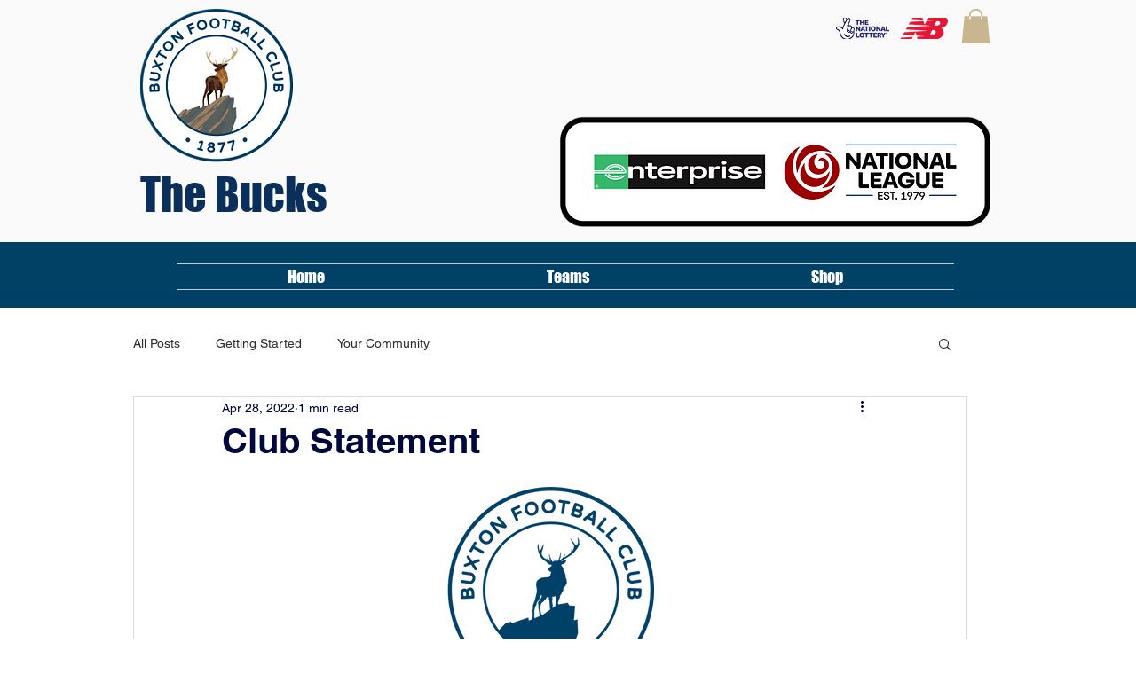

--- FILE ---
content_type: application/javascript
request_url: https://static.parastorage.com/services/communities-blog-ooi/1.3071.0/PostViewerWidgetNoCss.bundle.min.js
body_size: 216775
content:
!function(e,t){"object"==typeof exports&&"object"==typeof module?module.exports=t(require("@wix/image-kit"),require("react"),require("react-dom"),require("lodash")):"function"==typeof define&&define.amd?define(["imageClientApi","react","reactDOM","lodash"],t):"object"==typeof exports?exports.PostViewerWidgetNoCss=t(require("@wix/image-kit"),require("react"),require("react-dom"),require("lodash")):e.PostViewerWidgetNoCss=t(e.__imageClientApi__,e.React,e.ReactDOM,e._)}("undefined"!=typeof self?self:this,((e,t,n,r)=>(()=>{var o={58899:e=>{e.exports={TRANSFORM_TYPE_FIT:"fit",TRANSFORM_TYPE_FILL:"fill"}},96648:(e,t,n)=>{var r=n(58899).TRANSFORM_TYPE_FIT,o=n(16252).min,i="png",a=[i,"gif","jpg","jpeg"];function s(e){return(/[.]([^.]+)$/.exec(e)&&/[.]([^.]+)$/.exec(e)[1]||"").toLowerCase()}e.exports={getImageFilename:function(e){return e?e.replace(/^media\//,""):""},getImageUrl:function(e){return function(t,n){var l=void 0===t?{}:t,u=l.file_name,c=l.width,d=l.height,p=void 0===n?{}:n,f=p.maxWidth,m=void 0===f?1e3:f,h=p.maxHeight,g=void 0===h?1e3:h,v=p.quality,y=void 0===v?80:v,b=p.type,_=void 0===b?r:b,E=p.format,S=p.blur,O=void 0===S?0:S,w=p.encode,N=void 0!==w&&w;if(!E){var C=s(u);E=a.includes(C)?C:i}if(u){var A=[o([m,c]),o([g,d])];return"https://"+e+"/media/"+u+"/v1/"+_+"/w_"+A[0]+"%2Ch_"+A[1]+"%2C"+function(e){return e>0?"blur_"+e+"%2C":""}(O)+"al_c"+(y&&E!==i?"%2Cq_"+y:"")+(N?",enc_auto":"")+"/file."+E}return""}},getFileFormat:s}},97377:(e,t,n)=>{var r=n(96648),o=r.getImageFilename,i=r.getImageUrl;e.exports={resizeThumbnail:function(e){return function(t,n,r){return{url:i(e)({file_name:o(t),width:n,height:r},{maxWidth:640,maxHeight:480}),width:640,height:480}}},MAX_THUMBNAIL_WIDTH:640,MAX_THUMBNAIL_HEIGHT:480}},73990:e=>{e.exports=function(e){return function(t){return t&&e?"https://"+e+"/"+t:""}}},66736:(e,t,n)=>{"use strict";n.d(t,{$r:()=>o,hI:()=>F,Le:()=>Q,RR:()=>x,Vj:()=>D,D9:()=>P,li:()=>a});var r,o,i,a="".concat("{{","(.*?)").concat("}}");"[".concat("{{").concat("}}","]");!function(e){e.product_page="product_page",e.blog="blog",e.post="post",e.forum="forum",e.group="group",e.bookings="Booking Service Page",e.challenges="challenge_page"}(r||(r={})),function(e){e.PRODUCT_PAGE="wix.stores.sub_pages.product",e.BLOG_POST="wix.blog.sub_pages.post",e.BLOG_POST_EDIT="wix.blog.sub_pages.post.edit",e.BLOG_POST_PREVIEW="wix.blog.sub_pages.post.preview",e.BLOG_CATEGORY="wix.blog.sub_pages.category",e.FORUM_CATEGORY="wix.forum.sub_pages.category",e.FORUM_CATEGORY_PAGINATION="wix.forum.sub_pages.category.pagination",e.FORUM_CATEGORY_CREATE_POST="wix.forum.sub_pages.category.create-post",e.FORUM_CATEGORY_CREATE_QUESTION="wix.forum.sub_pages.category.create-question",e.FORUM_POST="wix.forum.sub_pages.post",e.FORUM_POST_EDIT="wix.forum.sub_pages.post.edit",e.FORUM_POST_PAGINATION="wix.forum.sub_pages.post.pagination",e.FORUM_POST_DEEP_LINK_DATA="wix.forum.sub_pages.post.deep-link-data",e.FORUM_POST_PAGINATION_AND_DEEP_LINK_DATA="wix.forum.sub_pages.post.pagination-and-deep-link-data",e.GROUP="wix.groups.sub_pages.group",e.GROUP_POST="wix.groups.sub_pages.post",e.BOOKINGS_SERVICE="wix.bookings.sub_pages.service_page",e.CHALLENGES_PAGE="wix.online_programs.sub_pages.online_program"}(o||(o={}));var s,l,u,c,d,p,f,m,h,g,v=((i={})[o.PRODUCT_PAGE]={variables:["slug"],required:["slug"]},i),y="{{".concat("main-mapping","}}"),b=((s={})[o.BLOG_POST]={variables:["slug"],required:["slug"],subMappings:(l={},l[o.BLOG_POST_EDIT]={defaultMapping:"".concat(y,"/edit")},l[o.BLOG_POST_PREVIEW]={required:["instance"],defaultMapping:"".concat(y,"/preview/{{instance}}")},l)},s),_=((u={})[o.BLOG_CATEGORY]={variables:["slug"],required:["slug"],defaultPrefix:"categories"},u),E=((c={})[o.FORUM_POST]={variables:["categorySlug","postSlug"],required:["categorySlug","postSlug"],subMappings:(d={},d[o.FORUM_POST_EDIT]={defaultMapping:"".concat(y,"/edit")},d[o.FORUM_POST_PAGINATION]={required:["page"],defaultMapping:"".concat(y,"/p-{{page}}")},d[o.FORUM_POST_DEEP_LINK_DATA]={required:["deepLinkData"],defaultMapping:"".concat(y,"/dl-{{deepLinkData}}")},d[o.FORUM_POST_PAGINATION_AND_DEEP_LINK_DATA]={required:["page","deepLinkData"],defaultMapping:"".concat(y,"/p-{{page}}/dl-{{deepLinkData}}")},d)},c[o.FORUM_CATEGORY]={variables:["slug"],required:["slug"],subMappings:(p={},p[o.FORUM_CATEGORY_CREATE_POST]={defaultMapping:"".concat(y,"/create-post")},p[o.FORUM_CATEGORY_CREATE_QUESTION]={defaultMapping:"".concat(y,"/create-question")},p[o.FORUM_CATEGORY_PAGINATION]={required:["page"],defaultMapping:"".concat(y,"/p-{{page}}")},p)},c),S=((f={})[o.GROUP]={variables:["groupId","tabName"],required:["groupId","tabName"]},f[o.GROUP_POST]={variables:["groupId","tabName","postId"],required:["groupId","tabName","postId"]},f),O=((m={})[o.BOOKINGS_SERVICE]={variables:["slug"],required:["slug"],defaultPrefix:"service-page"},m),w=((h={})[o.CHALLENGES_PAGE]={variables:["slug"],required:["slug"],defaultPrefix:"challenge-page"},h),N=((g={})[r.product_page]=v,g[r.post]=b,g[r.blog]=_,g[r.forum]=E,g[r.group]=S,g[r.bookings]=O,g[r.challenges]=w,g);var C=function(){return C=Object.assign||function(e){for(var t,n=1,r=arguments.length;n<r;n++)for(var o in t=arguments[n])Object.prototype.hasOwnProperty.call(t,o)&&(e[o]=t[o]);return e},C.apply(this,arguments)};Object.create;function A(e){var t="function"==typeof Symbol&&Symbol.iterator,n=t&&e[t],r=0;if(n)return n.call(e);if(e&&"number"==typeof e.length)return{next:function(){return e&&r>=e.length&&(e=void 0),{value:e&&e[r++],done:!e}}};throw new TypeError(t?"Object is not iterable.":"Symbol.iterator is not defined.")}function T(e,t){var n="function"==typeof Symbol&&e[Symbol.iterator];if(!n)return e;var r,o,i=n.call(e),a=[];try{for(;(void 0===t||t-- >0)&&!(r=i.next()).done;)a.push(r.value)}catch(e){o={error:e}}finally{try{r&&!r.done&&(n=i.return)&&n.call(i)}finally{if(o)throw o.error}}return a}function L(e,t,n){if(n||2===arguments.length)for(var r,o=0,i=t.length;o<i;o++)!r&&o in t||(r||(r=Array.prototype.slice.call(t,0,o)),r[o]=t[o]);return e.concat(r||Array.prototype.slice.call(t))}Object.create;"function"==typeof SuppressedError&&SuppressedError;var P=function(e){return Object.values(M()).some((function(t){var n;return Boolean(null===(n=null==t?void 0:t.subMappings)||void 0===n?void 0:n[e])}))},M=function(){return Object.values(N).reduce((function(e,t){return C(C({},e),t)}),{})||{}},D=function(e){return Object.entries(N).filter((function(t){var n=T(t,2)[1];return Object.keys(n).includes(e)})).map((function(e){return T(e,1)[0]}))[0]},I=function(e){return Object.entries(M()).find((function(t){var n,r=T(t,2),o=(r[0],r[1]);return Boolean(null===(n=null==o?void 0:o.subMappings)||void 0===n?void 0:n[e])}))},x=function(e){var t,n,r,o=[];if(P(e)){var i=T(I(e),2),a=(i[0],i[1]);o.push.apply(o,L(L([],T((null==a?void 0:a.required)||[]),!1),T((null===(n=null===(t=null==a?void 0:a.subMappings)||void 0===t?void 0:t[e])||void 0===n?void 0:n.required)||[]),!1))}else o.push.apply(o,L([],T((null===(r=function(e){var t=M()[e];return!t&&P(e)&&console.warn("You cannot get variables schema for subMappings key (".concat(e,").")),t}(e))||void 0===r?void 0:r.required)||[]),!1));return o},k=function(e,t){return new Error("Url Mappings Error - [".concat(e,"]: ").concat(t))},R=Object.values(o);k("key","must be one of: ".concat(R.toString())),k("itemData",'must be on object with string as value, for example: { "slug": "shoes" }'),k("itemData",'must have required variables, for example: { "slug": "shoes" }');var B,U=/[.*+?^$()|]/g,F=function(e,t){return void 0===e&&(e=[]),e.find((function(e){return function(e){var t=e.replace(U,"\\$&").replace(new RegExp(a,"g"),"([^/]+)");return RegExp("^".concat(t,"$"))}(e).test(t)}))},j=(k("url","Url must be a string"),function(e){return[" ","\t","\n"].every((function(t){var n;return!(null===(n=null==e?void 0:e.includes)||void 0===n?void 0:n.call(e,t))}))}),H=function(e){return(null==e?void 0:e.length)<=X.MAX_URL_MAPPING_LENGTH},Y=function(e){return null==e?void 0:e.split("/").every(Boolean)},V=function(e,t){var n=t.urlMappingKey,r=x(n);return null==r?void 0:r.every((function(t){return null==e?void 0:e.includes("{{".concat(t,"}}"))}))},G=function(e){var t=e.match(new RegExp(a,"g"));return((null==t?void 0:t.length)||0)<=1},W=function(e){return null==e?void 0:e.split("/").every(G)},z=function(e){return function(t,n){var r=t.split("/"),o=t===n;if(r.length<1||o)return!0;var i=T(n.split("/"),1)[0],a=T(r,1)[0];return e.every((function(e){return e===i||e!==a}))}},$=function(e,t){var n=t.pathPrefixes,r=Object.values(n).map((function(e){return e.publishedPrefix})).filter(Boolean);return z(r)(e,t.defaultMapping.defaultPublished)},J=function(e,t){var n,r=t.urlMappingKey,o=t.urlMappings;return!F(null===(n=o.main)||void 0===n?void 0:n.filter((function(e){var t=e.key;return r!==t})).map((function(e){return e.mapping})),e)},K=function(e){e=e.replace(new RegExp(a,"ig"),"");var t=new RegExp(/[^\]_.~!*'();:@&=+$,<>\\#^%?`"]/,"g"),n=!/(?:[\u2700-\u27bf]|(?:\ud83c[\udde6-\uddff]){2}|[\ud800-\udbff][\udc00-\udfff]|[\u0023-\u0039]\ufe0f?\u20e3|\u3299|\u3297|\u303d|\u3030|\u24c2|\ud83c[\udd70-\udd71]|\ud83c[\udd7e-\udd7f]|\ud83c\udd8e|\ud83c[\udd91-\udd9a]|\ud83c[\udde6-\uddff]|[\ud83c[\ude01-\ude02]|\ud83c\ude1a|\ud83c\ude2f|[\ud83c[\ude32-\ude3a]|[\ud83c[\ude50-\ude51]|\u203c|\u2049|[\u25aa-\u25ab]|\u25b6|\u25c0|[\u25fb-\u25fe]|\u00a9|\u00ae|\u2122|\u2139|\ud83c\udc04|[\u2600-\u26FF]|\u2b05|\u2b06|\u2b07|\u2b1b|\u2b1c|\u2b50|\u2b55|\u231a|\u231b|\u2328|\u23cf|[\u23e9-\u23f3]|[\u23f8-\u23fa]|\ud83c\udccf|\u2934|\u2935|[\u2190-\u21ff])/g.test(e),r=!e.replace(t,"");return n&&r},Z=function(e){var t=T(e,1)[0],n=e.slice(-1);return"/"!==t&&"/"!==n},q=function(e,t){var n=t.pathPrefixes,r=Object.values(n).map((function(e){return e.savedPrefix})).filter(Boolean);return z(r)(e,t.defaultMapping.defaultSaved)};!function(e){e.MAX_LENGTH_ERROR="MAX_LENGTH_ERROR",e.NO_SPACES_ERROR="NO_SPACES_ERROR",e.NO_EMPTY_SEGMENT_ERROR="NO_EMPTY_SEGMENT_ERROR",e.CONTAIN_MAIN_VARIABLE_ERROR="CONTAIN_MAIN_VARIABLE_ERROR",e.ONLY_ONE_VARIABLE_PER_SEGMENT_ERROR="ONLY_ONE_VARIABLE_PER_SEGMENT_ERROR",e.ONLY_UNIQUE_PUBLISHED_URL_ERROR="ONLY_UNIQUE_PUBLISHED_URL_ERROR",e.ONLY_UNIQUE_SAVED_URL_ERROR="ONLY_UNIQUE_SAVED_URL_ERROR",e.ONLY_UNIQUE_MAPPING_ERROR="ONLY_UNIQUE_MAPPING_ERROR",e.NO_INVALID_CHARACTERS_ERROR="NO_INVALID_CHARACTERS_ERROR",e.NO_STARTING_OR_ENDING_SLASH_ERROR="NO_STARTING_OR_ENDING_SLASH_ERROR"}(B||(B={}));var X=function(){function e(e){var t=e.urlMappingKey,n=e.pathPrefixes,r=e.urlMappings,o=this;this.initValidators=function(){o.validators=[[H,B.MAX_LENGTH_ERROR],[j,B.NO_SPACES_ERROR],[Z,B.NO_STARTING_OR_ENDING_SLASH_ERROR],[Y,B.NO_EMPTY_SEGMENT_ERROR],[K,B.NO_INVALID_CHARACTERS_ERROR],[V,B.CONTAIN_MAIN_VARIABLE_ERROR],[W,B.ONLY_ONE_VARIABLE_PER_SEGMENT_ERROR],[$,B.ONLY_UNIQUE_PUBLISHED_URL_ERROR],[q,B.ONLY_UNIQUE_SAVED_URL_ERROR],[J,B.ONLY_UNIQUE_MAPPING_ERROR]]},this.urlMappings=r,this.pathPrefixes=n,this.urlMappingKey=t,this.pathPrefix=this.getPathPrefix(),this.defaultMapping=Q(t,this.pathPrefix),this.initValidators()}return e.prototype.getPathPrefix=function(){var t=D(this.urlMappingKey);if(!t)throw P(this.urlMappingKey)?new Error("Url Mapper Validator Error: Validator does not support sub mapping, please use the main url mapping key"):new Error("Url Mapper Validator Error: Url mapping key is not supported (".concat(this.urlMappingKey,")"));return this.pathPrefixes[t]||e.FALLBACK_PATH_PREFIX},Object.defineProperty(e.prototype,"validatorProps",{get:function(){var e=this;return{urlMappingKey:e.urlMappingKey,urlMappings:e.urlMappings,pathPrefix:e.pathPrefix,pathPrefixes:e.pathPrefixes,defaultMapping:e.defaultMapping}},enumerable:!1,configurable:!0}),e.prototype.validate=function(e){var t,n;try{for(var r=A(this.validators),o=r.next();!o.done;o=r.next()){var i=T(o.value,2),a=i[0],s=i[1],l=Boolean(a(e,this.validatorProps));if(!l)return{isValid:l,error:s}}}catch(e){t={error:e}}finally{try{o&&!o.done&&(n=r.return)&&n.call(r)}finally{if(t)throw t.error}}return{isValid:!0}},e.errorArray=Object.values(B),e.MAX_URL_MAPPING_LENGTH=1e3,e.FALLBACK_PATH_PREFIX="unknown",e}(),Q=function(e,t){var n,r,o=M()[e]||{required:["slug"]},i=o.required,a=o.defaultPrefix,s={};return t&&"object"==typeof t?(s.savedPrefix=null!==(n=t.savedPrefix)&&void 0!==n?n:"",s.publishedPrefix=null!==(r=t.publishedPrefix)&&void 0!==r?r:""):(s.savedPrefix=X.FALLBACK_PATH_PREFIX,s.publishedPrefix=X.FALLBACK_PATH_PREFIX),{defaultSaved:L([s.savedPrefix,a],T(null==i?void 0:i.map((function(e){return"{{".concat(e,"}}")}))),!1).filter(Boolean).join("/"),defaultPublished:L([s.publishedPrefix,a],T(null==i?void 0:i.map((function(e){return"{{".concat(e,"}}")}))),!1).filter(Boolean).join("/")}}},94343:function(e){e.exports=function(){"use strict";var e=1e3,t=6e4,n=36e5,r="millisecond",o="second",i="minute",a="hour",s="day",l="week",u="month",c="quarter",d="year",p="date",f="Invalid Date",m=/^(\d{4})[-/]?(\d{1,2})?[-/]?(\d{0,2})[Tt\s]*(\d{1,2})?:?(\d{1,2})?:?(\d{1,2})?[.:]?(\d+)?$/,h=/\[([^\]]+)]|Y{1,4}|M{1,4}|D{1,2}|d{1,4}|H{1,2}|h{1,2}|a|A|m{1,2}|s{1,2}|Z{1,2}|SSS/g,g={name:"en",weekdays:"Sunday_Monday_Tuesday_Wednesday_Thursday_Friday_Saturday".split("_"),months:"January_February_March_April_May_June_July_August_September_October_November_December".split("_"),ordinal:function(e){var t=["th","st","nd","rd"],n=e%100;return"["+e+(t[(n-20)%10]||t[n]||t[0])+"]"}},v=function(e,t,n){var r=String(e);return!r||r.length>=t?e:""+Array(t+1-r.length).join(n)+e},y={s:v,z:function(e){var t=-e.utcOffset(),n=Math.abs(t),r=Math.floor(n/60),o=n%60;return(t<=0?"+":"-")+v(r,2,"0")+":"+v(o,2,"0")},m:function e(t,n){if(t.date()<n.date())return-e(n,t);var r=12*(n.year()-t.year())+(n.month()-t.month()),o=t.clone().add(r,u),i=n-o<0,a=t.clone().add(r+(i?-1:1),u);return+(-(r+(n-o)/(i?o-a:a-o))||0)},a:function(e){return e<0?Math.ceil(e)||0:Math.floor(e)},p:function(e){return{M:u,y:d,w:l,d:s,D:p,h:a,m:i,s:o,ms:r,Q:c}[e]||String(e||"").toLowerCase().replace(/s$/,"")},u:function(e){return void 0===e}},b="en",_={};_[b]=g;var E="$isDayjsObject",S=function(e){return e instanceof C||!(!e||!e[E])},O=function e(t,n,r){var o;if(!t)return b;if("string"==typeof t){var i=t.toLowerCase();_[i]&&(o=i),n&&(_[i]=n,o=i);var a=t.split("-");if(!o&&a.length>1)return e(a[0])}else{var s=t.name;_[s]=t,o=s}return!r&&o&&(b=o),o||!r&&b},w=function(e,t){if(S(e))return e.clone();var n="object"==typeof t?t:{};return n.date=e,n.args=arguments,new C(n)},N=y;N.l=O,N.i=S,N.w=function(e,t){return w(e,{locale:t.$L,utc:t.$u,x:t.$x,$offset:t.$offset})};var C=function(){function g(e){this.$L=O(e.locale,null,!0),this.parse(e),this.$x=this.$x||e.x||{},this[E]=!0}var v=g.prototype;return v.parse=function(e){this.$d=function(e){var t=e.date,n=e.utc;if(null===t)return new Date(NaN);if(N.u(t))return new Date;if(t instanceof Date)return new Date(t);if("string"==typeof t&&!/Z$/i.test(t)){var r=t.match(m);if(r){var o=r[2]-1||0,i=(r[7]||"0").substring(0,3);return n?new Date(Date.UTC(r[1],o,r[3]||1,r[4]||0,r[5]||0,r[6]||0,i)):new Date(r[1],o,r[3]||1,r[4]||0,r[5]||0,r[6]||0,i)}}return new Date(t)}(e),this.init()},v.init=function(){var e=this.$d;this.$y=e.getFullYear(),this.$M=e.getMonth(),this.$D=e.getDate(),this.$W=e.getDay(),this.$H=e.getHours(),this.$m=e.getMinutes(),this.$s=e.getSeconds(),this.$ms=e.getMilliseconds()},v.$utils=function(){return N},v.isValid=function(){return!(this.$d.toString()===f)},v.isSame=function(e,t){var n=w(e);return this.startOf(t)<=n&&n<=this.endOf(t)},v.isAfter=function(e,t){return w(e)<this.startOf(t)},v.isBefore=function(e,t){return this.endOf(t)<w(e)},v.$g=function(e,t,n){return N.u(e)?this[t]:this.set(n,e)},v.unix=function(){return Math.floor(this.valueOf()/1e3)},v.valueOf=function(){return this.$d.getTime()},v.startOf=function(e,t){var n=this,r=!!N.u(t)||t,c=N.p(e),f=function(e,t){var o=N.w(n.$u?Date.UTC(n.$y,t,e):new Date(n.$y,t,e),n);return r?o:o.endOf(s)},m=function(e,t){return N.w(n.toDate()[e].apply(n.toDate("s"),(r?[0,0,0,0]:[23,59,59,999]).slice(t)),n)},h=this.$W,g=this.$M,v=this.$D,y="set"+(this.$u?"UTC":"");switch(c){case d:return r?f(1,0):f(31,11);case u:return r?f(1,g):f(0,g+1);case l:var b=this.$locale().weekStart||0,_=(h<b?h+7:h)-b;return f(r?v-_:v+(6-_),g);case s:case p:return m(y+"Hours",0);case a:return m(y+"Minutes",1);case i:return m(y+"Seconds",2);case o:return m(y+"Milliseconds",3);default:return this.clone()}},v.endOf=function(e){return this.startOf(e,!1)},v.$set=function(e,t){var n,l=N.p(e),c="set"+(this.$u?"UTC":""),f=(n={},n[s]=c+"Date",n[p]=c+"Date",n[u]=c+"Month",n[d]=c+"FullYear",n[a]=c+"Hours",n[i]=c+"Minutes",n[o]=c+"Seconds",n[r]=c+"Milliseconds",n)[l],m=l===s?this.$D+(t-this.$W):t;if(l===u||l===d){var h=this.clone().set(p,1);h.$d[f](m),h.init(),this.$d=h.set(p,Math.min(this.$D,h.daysInMonth())).$d}else f&&this.$d[f](m);return this.init(),this},v.set=function(e,t){return this.clone().$set(e,t)},v.get=function(e){return this[N.p(e)]()},v.add=function(r,c){var p,f=this;r=Number(r);var m=N.p(c),h=function(e){var t=w(f);return N.w(t.date(t.date()+Math.round(e*r)),f)};if(m===u)return this.set(u,this.$M+r);if(m===d)return this.set(d,this.$y+r);if(m===s)return h(1);if(m===l)return h(7);var g=(p={},p[i]=t,p[a]=n,p[o]=e,p)[m]||1,v=this.$d.getTime()+r*g;return N.w(v,this)},v.subtract=function(e,t){return this.add(-1*e,t)},v.format=function(e){var t=this,n=this.$locale();if(!this.isValid())return n.invalidDate||f;var r=e||"YYYY-MM-DDTHH:mm:ssZ",o=N.z(this),i=this.$H,a=this.$m,s=this.$M,l=n.weekdays,u=n.months,c=n.meridiem,d=function(e,n,o,i){return e&&(e[n]||e(t,r))||o[n].slice(0,i)},p=function(e){return N.s(i%12||12,e,"0")},m=c||function(e,t,n){var r=e<12?"AM":"PM";return n?r.toLowerCase():r};return r.replace(h,(function(e,r){return r||function(e){switch(e){case"YY":return String(t.$y).slice(-2);case"YYYY":return N.s(t.$y,4,"0");case"M":return s+1;case"MM":return N.s(s+1,2,"0");case"MMM":return d(n.monthsShort,s,u,3);case"MMMM":return d(u,s);case"D":return t.$D;case"DD":return N.s(t.$D,2,"0");case"d":return String(t.$W);case"dd":return d(n.weekdaysMin,t.$W,l,2);case"ddd":return d(n.weekdaysShort,t.$W,l,3);case"dddd":return l[t.$W];case"H":return String(i);case"HH":return N.s(i,2,"0");case"h":return p(1);case"hh":return p(2);case"a":return m(i,a,!0);case"A":return m(i,a,!1);case"m":return String(a);case"mm":return N.s(a,2,"0");case"s":return String(t.$s);case"ss":return N.s(t.$s,2,"0");case"SSS":return N.s(t.$ms,3,"0");case"Z":return o}return null}(e)||o.replace(":","")}))},v.utcOffset=function(){return 15*-Math.round(this.$d.getTimezoneOffset()/15)},v.diff=function(r,p,f){var m,h=this,g=N.p(p),v=w(r),y=(v.utcOffset()-this.utcOffset())*t,b=this-v,_=function(){return N.m(h,v)};switch(g){case d:m=_()/12;break;case u:m=_();break;case c:m=_()/3;break;case l:m=(b-y)/6048e5;break;case s:m=(b-y)/864e5;break;case a:m=b/n;break;case i:m=b/t;break;case o:m=b/e;break;default:m=b}return f?m:N.a(m)},v.daysInMonth=function(){return this.endOf(u).$D},v.$locale=function(){return _[this.$L]},v.locale=function(e,t){if(!e)return this.$L;var n=this.clone(),r=O(e,t,!0);return r&&(n.$L=r),n},v.clone=function(){return N.w(this.$d,this)},v.toDate=function(){return new Date(this.valueOf())},v.toJSON=function(){return this.isValid()?this.toISOString():null},v.toISOString=function(){return this.$d.toISOString()},v.toString=function(){return this.$d.toUTCString()},g}(),A=C.prototype;return w.prototype=A,[["$ms",r],["$s",o],["$m",i],["$H",a],["$W",s],["$M",u],["$y",d],["$D",p]].forEach((function(e){A[e[1]]=function(t){return this.$g(t,e[0],e[1])}})),w.extend=function(e,t){return e.$i||(e(t,C,w),e.$i=!0),w},w.locale=O,w.isDayjs=S,w.unix=function(e){return w(1e3*e)},w.en=_[b],w.Ls=_,w.p={},w}()},95e3:function(e,t,n){e.exports=function(e){"use strict";function t(e){return e&&"object"==typeof e&&"default"in e?e:{default:e}}var n=t(e),r="\u064a\u0646\u0627\u064a\u0631_\u0641\u0628\u0631\u0627\u064a\u0631_\u0645\u0627\u0631\u0633_\u0623\u0628\u0631\u064a\u0644_\u0645\u0627\u064a\u0648_\u064a\u0648\u0646\u064a\u0648_\u064a\u0648\u0644\u064a\u0648_\u0623\u063a\u0633\u0637\u0633_\u0633\u0628\u062a\u0645\u0628\u0631_\u0623\u0643\u062a\u0648\u0628\u0631_\u0646\u0648\u0641\u0645\u0628\u0631_\u062f\u064a\u0633\u0645\u0628\u0631".split("_"),o={1:"\u0661",2:"\u0662",3:"\u0663",4:"\u0664",5:"\u0665",6:"\u0666",7:"\u0667",8:"\u0668",9:"\u0669",0:"\u0660"},i={"\u0661":"1","\u0662":"2","\u0663":"3","\u0664":"4","\u0665":"5","\u0666":"6","\u0667":"7","\u0668":"8","\u0669":"9","\u0660":"0"},a=/[\u0661\u0662\u0663\u0664\u0665\u0666\u0667\u0668\u0669\u0660]/g,s=/\u060c/g,l=/\d/g,u=/,/g,c={name:"ar",weekdays:"\u0627\u0644\u0623\u062d\u062f_\u0627\u0644\u0625\u062b\u0646\u064a\u0646_\u0627\u0644\u062b\u0644\u0627\u062b\u0627\u0621_\u0627\u0644\u0623\u0631\u0628\u0639\u0627\u0621_\u0627\u0644\u062e\u0645\u064a\u0633_\u0627\u0644\u062c\u0645\u0639\u0629_\u0627\u0644\u0633\u0628\u062a".split("_"),weekdaysShort:"\u0623\u062d\u062f_\u0625\u062b\u0646\u064a\u0646_\u062b\u0644\u0627\u062b\u0627\u0621_\u0623\u0631\u0628\u0639\u0627\u0621_\u062e\u0645\u064a\u0633_\u062c\u0645\u0639\u0629_\u0633\u0628\u062a".split("_"),weekdaysMin:"\u062d_\u0646_\u062b_\u0631_\u062e_\u062c_\u0633".split("_"),months:r,monthsShort:r,weekStart:6,meridiem:function(e){return e>12?"\u0645":"\u0635"},relativeTime:{future:"\u0628\u0639\u062f %s",past:"\u0645\u0646\u0630 %s",s:"\u062b\u0627\u0646\u064a\u0629 \u0648\u0627\u062d\u062f\u0629",m:"\u062f\u0642\u064a\u0642\u0629 \u0648\u0627\u062d\u062f\u0629",mm:"%d \u062f\u0642\u0627\u0626\u0642",h:"\u0633\u0627\u0639\u0629 \u0648\u0627\u062d\u062f\u0629",hh:"%d \u0633\u0627\u0639\u0627\u062a",d:"\u064a\u0648\u0645 \u0648\u0627\u062d\u062f",dd:"%d \u0623\u064a\u0627\u0645",M:"\u0634\u0647\u0631 \u0648\u0627\u062d\u062f",MM:"%d \u0623\u0634\u0647\u0631",y:"\u0639\u0627\u0645 \u0648\u0627\u062d\u062f",yy:"%d \u0623\u0639\u0648\u0627\u0645"},preparse:function(e){return e.replace(a,(function(e){return i[e]})).replace(s,",")},postformat:function(e){return e.replace(l,(function(e){return o[e]})).replace(u,"\u060c")},ordinal:function(e){return e},formats:{LT:"HH:mm",LTS:"HH:mm:ss",L:"D/\u200fM/\u200fYYYY",LL:"D MMMM YYYY",LLL:"D MMMM YYYY HH:mm",LLLL:"dddd D MMMM YYYY HH:mm"}};return n.default.locale(c,null,!0),c}(n(94343))},6160:function(e,t,n){e.exports=function(e){"use strict";function t(e){return e&&"object"==typeof e&&"default"in e?e:{default:e}}var n=t(e),r={name:"bg",weekdays:"\u043d\u0435\u0434\u0435\u043b\u044f_\u043f\u043e\u043d\u0435\u0434\u0435\u043b\u043d\u0438\u043a_\u0432\u0442\u043e\u0440\u043d\u0438\u043a_\u0441\u0440\u044f\u0434\u0430_\u0447\u0435\u0442\u0432\u044a\u0440\u0442\u044a\u043a_\u043f\u0435\u0442\u044a\u043a_\u0441\u044a\u0431\u043e\u0442\u0430".split("_"),weekdaysShort:"\u043d\u0435\u0434_\u043f\u043e\u043d_\u0432\u0442\u043e_\u0441\u0440\u044f_\u0447\u0435\u0442_\u043f\u0435\u0442_\u0441\u044a\u0431".split("_"),weekdaysMin:"\u043d\u0434_\u043f\u043d_\u0432\u0442_\u0441\u0440_\u0447\u0442_\u043f\u0442_\u0441\u0431".split("_"),months:"\u044f\u043d\u0443\u0430\u0440\u0438_\u0444\u0435\u0432\u0440\u0443\u0430\u0440\u0438_\u043c\u0430\u0440\u0442_\u0430\u043f\u0440\u0438\u043b_\u043c\u0430\u0439_\u044e\u043d\u0438_\u044e\u043b\u0438_\u0430\u0432\u0433\u0443\u0441\u0442_\u0441\u0435\u043f\u0442\u0435\u043c\u0432\u0440\u0438_\u043e\u043a\u0442\u043e\u043c\u0432\u0440\u0438_\u043d\u043e\u0435\u043c\u0432\u0440\u0438_\u0434\u0435\u043a\u0435\u043c\u0432\u0440\u0438".split("_"),monthsShort:"\u044f\u043d\u0443_\u0444\u0435\u0432_\u043c\u0430\u0440_\u0430\u043f\u0440_\u043c\u0430\u0439_\u044e\u043d\u0438_\u044e\u043b\u0438_\u0430\u0432\u0433_\u0441\u0435\u043f_\u043e\u043a\u0442_\u043d\u043e\u0435_\u0434\u0435\u043a".split("_"),weekStart:1,ordinal:function(e){var t=e%100;if(t>10&&t<20)return e+"-\u0442\u0438";var n=e%10;return 1===n?e+"-\u0432\u0438":2===n?e+"-\u0440\u0438":7===n||8===n?e+"-\u043c\u0438":e+"-\u0442\u0438"},formats:{LT:"H:mm",LTS:"H:mm:ss",L:"D.MM.YYYY",LL:"D MMMM YYYY",LLL:"D MMMM YYYY H:mm",LLLL:"dddd, D MMMM YYYY H:mm"},relativeTime:{future:"\u0441\u043b\u0435\u0434 %s",past:"\u043f\u0440\u0435\u0434\u0438 %s",s:"\u043d\u044f\u043a\u043e\u043b\u043a\u043e \u0441\u0435\u043a\u0443\u043d\u0434\u0438",m:"\u043c\u0438\u043d\u0443\u0442\u0430",mm:"%d \u043c\u0438\u043d\u0443\u0442\u0438",h:"\u0447\u0430\u0441",hh:"%d \u0447\u0430\u0441\u0430",d:"\u0434\u0435\u043d",dd:"%d \u0434\u0435\u043d\u0430",M:"\u043c\u0435\u0441\u0435\u0446",MM:"%d \u043c\u0435\u0441\u0435\u0446\u0430",y:"\u0433\u043e\u0434\u0438\u043d\u0430",yy:"%d \u0433\u043e\u0434\u0438\u043d\u0438"}};return n.default.locale(r,null,!0),r}(n(94343))},40201:function(e,t,n){e.exports=function(e){"use strict";function t(e){return e&&"object"==typeof e&&"default"in e?e:{default:e}}var n=t(e);function r(e){return e>1&&e<5&&1!=~~(e/10)}function o(e,t,n,o){var i=e+" ";switch(n){case"s":return t||o?"p\xe1r sekund":"p\xe1r sekundami";case"m":return t?"minuta":o?"minutu":"minutou";case"mm":return t||o?i+(r(e)?"minuty":"minut"):i+"minutami";case"h":return t?"hodina":o?"hodinu":"hodinou";case"hh":return t||o?i+(r(e)?"hodiny":"hodin"):i+"hodinami";case"d":return t||o?"den":"dnem";case"dd":return t||o?i+(r(e)?"dny":"dn\xed"):i+"dny";case"M":return t||o?"m\u011bs\xedc":"m\u011bs\xedcem";case"MM":return t||o?i+(r(e)?"m\u011bs\xedce":"m\u011bs\xedc\u016f"):i+"m\u011bs\xedci";case"y":return t||o?"rok":"rokem";case"yy":return t||o?i+(r(e)?"roky":"let"):i+"lety"}}var i={name:"cs",weekdays:"ned\u011ble_pond\u011bl\xed_\xfater\xfd_st\u0159eda_\u010dtvrtek_p\xe1tek_sobota".split("_"),weekdaysShort:"ne_po_\xfat_st_\u010dt_p\xe1_so".split("_"),weekdaysMin:"ne_po_\xfat_st_\u010dt_p\xe1_so".split("_"),months:"leden_\xfanor_b\u0159ezen_duben_kv\u011bten_\u010derven_\u010dervenec_srpen_z\xe1\u0159\xed_\u0159\xedjen_listopad_prosinec".split("_"),monthsShort:"led_\xfano_b\u0159e_dub_kv\u011b_\u010dvn_\u010dvc_srp_z\xe1\u0159_\u0159\xedj_lis_pro".split("_"),weekStart:1,yearStart:4,ordinal:function(e){return e+"."},formats:{LT:"H:mm",LTS:"H:mm:ss",L:"DD.MM.YYYY",LL:"D. MMMM YYYY",LLL:"D. MMMM YYYY H:mm",LLLL:"dddd D. MMMM YYYY H:mm",l:"D. M. YYYY"},relativeTime:{future:"za %s",past:"p\u0159ed %s",s:o,m:o,mm:o,h:o,hh:o,d:o,dd:o,M:o,MM:o,y:o,yy:o}};return n.default.locale(i,null,!0),i}(n(94343))},65996:function(e,t,n){e.exports=function(e){"use strict";function t(e){return e&&"object"==typeof e&&"default"in e?e:{default:e}}var n=t(e),r={name:"da",weekdays:"s\xf8ndag_mandag_tirsdag_onsdag_torsdag_fredag_l\xf8rdag".split("_"),weekdaysShort:"s\xf8n._man._tirs._ons._tors._fre._l\xf8r.".split("_"),weekdaysMin:"s\xf8._ma._ti._on._to._fr._l\xf8.".split("_"),months:"januar_februar_marts_april_maj_juni_juli_august_september_oktober_november_december".split("_"),monthsShort:"jan._feb._mar._apr._maj_juni_juli_aug._sept._okt._nov._dec.".split("_"),weekStart:1,yearStart:4,ordinal:function(e){return e+"."},formats:{LT:"HH:mm",LTS:"HH:mm:ss",L:"DD.MM.YYYY",LL:"D. MMMM YYYY",LLL:"D. MMMM YYYY HH:mm",LLLL:"dddd [d.] D. MMMM YYYY [kl.] HH:mm"},relativeTime:{future:"om %s",past:"%s siden",s:"f\xe5 sekunder",m:"et minut",mm:"%d minutter",h:"en time",hh:"%d timer",d:"en dag",dd:"%d dage",M:"en m\xe5ned",MM:"%d m\xe5neder",y:"et \xe5r",yy:"%d \xe5r"}};return n.default.locale(r,null,!0),r}(n(94343))},7424:function(e,t,n){e.exports=function(e){"use strict";function t(e){return e&&"object"==typeof e&&"default"in e?e:{default:e}}var n=t(e),r={s:"ein paar Sekunden",m:["eine Minute","einer Minute"],mm:"%d Minuten",h:["eine Stunde","einer Stunde"],hh:"%d Stunden",d:["ein Tag","einem Tag"],dd:["%d Tage","%d Tagen"],M:["ein Monat","einem Monat"],MM:["%d Monate","%d Monaten"],y:["ein Jahr","einem Jahr"],yy:["%d Jahre","%d Jahren"]};function o(e,t,n){var o=r[n];return Array.isArray(o)&&(o=o[t?0:1]),o.replace("%d",e)}var i={name:"de",weekdays:"Sonntag_Montag_Dienstag_Mittwoch_Donnerstag_Freitag_Samstag".split("_"),weekdaysShort:"So._Mo._Di._Mi._Do._Fr._Sa.".split("_"),weekdaysMin:"So_Mo_Di_Mi_Do_Fr_Sa".split("_"),months:"Januar_Februar_M\xe4rz_April_Mai_Juni_Juli_August_September_Oktober_November_Dezember".split("_"),monthsShort:"Jan._Feb._M\xe4rz_Apr._Mai_Juni_Juli_Aug._Sept._Okt._Nov._Dez.".split("_"),ordinal:function(e){return e+"."},weekStart:1,yearStart:4,formats:{LTS:"HH:mm:ss",LT:"HH:mm",L:"DD.MM.YYYY",LL:"D. MMMM YYYY",LLL:"D. MMMM YYYY HH:mm",LLLL:"dddd, D. MMMM YYYY HH:mm"},relativeTime:{future:"in %s",past:"vor %s",s:o,m:o,mm:o,h:o,hh:o,d:o,dd:o,M:o,MM:o,y:o,yy:o}};return n.default.locale(i,null,!0),i}(n(94343))},38562:function(e,t,n){e.exports=function(e){"use strict";function t(e){return e&&"object"==typeof e&&"default"in e?e:{default:e}}var n=t(e),r={name:"el",weekdays:"\u039a\u03c5\u03c1\u03b9\u03b1\u03ba\u03ae_\u0394\u03b5\u03c5\u03c4\u03ad\u03c1\u03b1_\u03a4\u03c1\u03af\u03c4\u03b7_\u03a4\u03b5\u03c4\u03ac\u03c1\u03c4\u03b7_\u03a0\u03ad\u03bc\u03c0\u03c4\u03b7_\u03a0\u03b1\u03c1\u03b1\u03c3\u03ba\u03b5\u03c5\u03ae_\u03a3\u03ac\u03b2\u03b2\u03b1\u03c4\u03bf".split("_"),weekdaysShort:"\u039a\u03c5\u03c1_\u0394\u03b5\u03c5_\u03a4\u03c1\u03b9_\u03a4\u03b5\u03c4_\u03a0\u03b5\u03bc_\u03a0\u03b1\u03c1_\u03a3\u03b1\u03b2".split("_"),weekdaysMin:"\u039a\u03c5_\u0394\u03b5_\u03a4\u03c1_\u03a4\u03b5_\u03a0\u03b5_\u03a0\u03b1_\u03a3\u03b1".split("_"),months:"\u0399\u03b1\u03bd\u03bf\u03c5\u03ac\u03c1\u03b9\u03bf\u03c2_\u03a6\u03b5\u03b2\u03c1\u03bf\u03c5\u03ac\u03c1\u03b9\u03bf\u03c2_\u039c\u03ac\u03c1\u03c4\u03b9\u03bf\u03c2_\u0391\u03c0\u03c1\u03af\u03bb\u03b9\u03bf\u03c2_\u039c\u03ac\u03b9\u03bf\u03c2_\u0399\u03bf\u03cd\u03bd\u03b9\u03bf\u03c2_\u0399\u03bf\u03cd\u03bb\u03b9\u03bf\u03c2_\u0391\u03cd\u03b3\u03bf\u03c5\u03c3\u03c4\u03bf\u03c2_\u03a3\u03b5\u03c0\u03c4\u03ad\u03bc\u03b2\u03c1\u03b9\u03bf\u03c2_\u039f\u03ba\u03c4\u03ce\u03b2\u03c1\u03b9\u03bf\u03c2_\u039d\u03bf\u03ad\u03bc\u03b2\u03c1\u03b9\u03bf\u03c2_\u0394\u03b5\u03ba\u03ad\u03bc\u03b2\u03c1\u03b9\u03bf\u03c2".split("_"),monthsShort:"\u0399\u03b1\u03bd_\u03a6\u03b5\u03b2_\u039c\u03b1\u03c1_\u0391\u03c0\u03c1_\u039c\u03b1\u03b9_\u0399\u03bf\u03c5\u03bd_\u0399\u03bf\u03c5\u03bb_\u0391\u03c5\u03b3_\u03a3\u03b5\u03c0\u03c4_\u039f\u03ba\u03c4_\u039d\u03bf\u03b5_\u0394\u03b5\u03ba".split("_"),ordinal:function(e){return e},weekStart:1,relativeTime:{future:"\u03c3\u03b5 %s",past:"\u03c0\u03c1\u03b9\u03bd %s",s:"\u03bc\u03b5\u03c1\u03b9\u03ba\u03ac \u03b4\u03b5\u03c5\u03c4\u03b5\u03c1\u03cc\u03bb\u03b5\u03c0\u03c4\u03b1",m:"\u03ad\u03bd\u03b1 \u03bb\u03b5\u03c0\u03c4\u03cc",mm:"%d \u03bb\u03b5\u03c0\u03c4\u03ac",h:"\u03bc\u03af\u03b1 \u03ce\u03c1\u03b1",hh:"%d \u03ce\u03c1\u03b5\u03c2",d:"\u03bc\u03af\u03b1 \u03bc\u03ad\u03c1\u03b1",dd:"%d \u03bc\u03ad\u03c1\u03b5\u03c2",M:"\u03ad\u03bd\u03b1 \u03bc\u03ae\u03bd\u03b1",MM:"%d \u03bc\u03ae\u03bd\u03b5\u03c2",y:"\u03ad\u03bd\u03b1 \u03c7\u03c1\u03cc\u03bd\u03bf",yy:"%d \u03c7\u03c1\u03cc\u03bd\u03b9\u03b1"},formats:{LT:"h:mm A",LTS:"h:mm:ss A",L:"DD/MM/YYYY",LL:"D MMMM YYYY",LLL:"D MMMM YYYY h:mm A",LLLL:"dddd, D MMMM YYYY h:mm A"}};return n.default.locale(r,null,!0),r}(n(94343))},50104:function(e){e.exports=function(){"use strict";return{name:"en",weekdays:"Sunday_Monday_Tuesday_Wednesday_Thursday_Friday_Saturday".split("_"),months:"January_February_March_April_May_June_July_August_September_October_November_December".split("_"),ordinal:function(e){var t=["th","st","nd","rd"],n=e%100;return"["+e+(t[(n-20)%10]||t[n]||t[0])+"]"}}}()},85331:function(e,t,n){e.exports=function(e){"use strict";function t(e){return e&&"object"==typeof e&&"default"in e?e:{default:e}}var n=t(e),r={name:"es",monthsShort:"ene_feb_mar_abr_may_jun_jul_ago_sep_oct_nov_dic".split("_"),weekdays:"domingo_lunes_martes_mi\xe9rcoles_jueves_viernes_s\xe1bado".split("_"),weekdaysShort:"dom._lun._mar._mi\xe9._jue._vie._s\xe1b.".split("_"),weekdaysMin:"do_lu_ma_mi_ju_vi_s\xe1".split("_"),months:"enero_febrero_marzo_abril_mayo_junio_julio_agosto_septiembre_octubre_noviembre_diciembre".split("_"),weekStart:1,formats:{LT:"H:mm",LTS:"H:mm:ss",L:"DD/MM/YYYY",LL:"D [de] MMMM [de] YYYY",LLL:"D [de] MMMM [de] YYYY H:mm",LLLL:"dddd, D [de] MMMM [de] YYYY H:mm"},relativeTime:{future:"en %s",past:"hace %s",s:"unos segundos",m:"un minuto",mm:"%d minutos",h:"una hora",hh:"%d horas",d:"un d\xeda",dd:"%d d\xedas",M:"un mes",MM:"%d meses",y:"un a\xf1o",yy:"%d a\xf1os"},ordinal:function(e){return e+"\xba"}};return n.default.locale(r,null,!0),r}(n(94343))},2386:function(e,t,n){e.exports=function(e){"use strict";function t(e){return e&&"object"==typeof e&&"default"in e?e:{default:e}}var n=t(e);function r(e,t,n,r){var o={s:"muutama sekunti",m:"minuutti",mm:"%d minuuttia",h:"tunti",hh:"%d tuntia",d:"p\xe4iv\xe4",dd:"%d p\xe4iv\xe4\xe4",M:"kuukausi",MM:"%d kuukautta",y:"vuosi",yy:"%d vuotta",numbers:"nolla_yksi_kaksi_kolme_nelj\xe4_viisi_kuusi_seitsem\xe4n_kahdeksan_yhdeks\xe4n".split("_")},i={s:"muutaman sekunnin",m:"minuutin",mm:"%d minuutin",h:"tunnin",hh:"%d tunnin",d:"p\xe4iv\xe4n",dd:"%d p\xe4iv\xe4n",M:"kuukauden",MM:"%d kuukauden",y:"vuoden",yy:"%d vuoden",numbers:"nollan_yhden_kahden_kolmen_nelj\xe4n_viiden_kuuden_seitsem\xe4n_kahdeksan_yhdeks\xe4n".split("_")},a=r&&!t?i:o,s=a[n];return e<10?s.replace("%d",a.numbers[e]):s.replace("%d",e)}var o={name:"fi",weekdays:"sunnuntai_maanantai_tiistai_keskiviikko_torstai_perjantai_lauantai".split("_"),weekdaysShort:"su_ma_ti_ke_to_pe_la".split("_"),weekdaysMin:"su_ma_ti_ke_to_pe_la".split("_"),months:"tammikuu_helmikuu_maaliskuu_huhtikuu_toukokuu_kes\xe4kuu_hein\xe4kuu_elokuu_syyskuu_lokakuu_marraskuu_joulukuu".split("_"),monthsShort:"tammi_helmi_maalis_huhti_touko_kes\xe4_hein\xe4_elo_syys_loka_marras_joulu".split("_"),ordinal:function(e){return e+"."},weekStart:1,yearStart:4,relativeTime:{future:"%s p\xe4\xe4st\xe4",past:"%s sitten",s:r,m:r,mm:r,h:r,hh:r,d:r,dd:r,M:r,MM:r,y:r,yy:r},formats:{LT:"HH.mm",LTS:"HH.mm.ss",L:"DD.MM.YYYY",LL:"D. MMMM[ta] YYYY",LLL:"D. MMMM[ta] YYYY, [klo] HH.mm",LLLL:"dddd, D. MMMM[ta] YYYY, [klo] HH.mm",l:"D.M.YYYY",ll:"D. MMM YYYY",lll:"D. MMM YYYY, [klo] HH.mm",llll:"ddd, D. MMM YYYY, [klo] HH.mm"}};return n.default.locale(o,null,!0),o}(n(94343))},25287:function(e,t,n){e.exports=function(e){"use strict";function t(e){return e&&"object"==typeof e&&"default"in e?e:{default:e}}var n=t(e),r={name:"fr",weekdays:"dimanche_lundi_mardi_mercredi_jeudi_vendredi_samedi".split("_"),weekdaysShort:"dim._lun._mar._mer._jeu._ven._sam.".split("_"),weekdaysMin:"di_lu_ma_me_je_ve_sa".split("_"),months:"janvier_f\xe9vrier_mars_avril_mai_juin_juillet_ao\xfbt_septembre_octobre_novembre_d\xe9cembre".split("_"),monthsShort:"janv._f\xe9vr._mars_avr._mai_juin_juil._ao\xfbt_sept._oct._nov._d\xe9c.".split("_"),weekStart:1,yearStart:4,formats:{LT:"HH:mm",LTS:"HH:mm:ss",L:"DD/MM/YYYY",LL:"D MMMM YYYY",LLL:"D MMMM YYYY HH:mm",LLLL:"dddd D MMMM YYYY HH:mm"},relativeTime:{future:"dans %s",past:"il y a %s",s:"quelques secondes",m:"une minute",mm:"%d minutes",h:"une heure",hh:"%d heures",d:"un jour",dd:"%d jours",M:"un mois",MM:"%d mois",y:"un an",yy:"%d ans"},ordinal:function(e){return e+(1===e?"er":"")}};return n.default.locale(r,null,!0),r}(n(94343))},60220:function(e,t,n){e.exports=function(e){"use strict";function t(e){return e&&"object"==typeof e&&"default"in e?e:{default:e}}var n=t(e),r={s:"\u05de\u05e1\u05e4\u05e8 \u05e9\u05e0\u05d9\u05d5\u05ea",ss:"%d \u05e9\u05e0\u05d9\u05d5\u05ea",m:"\u05d3\u05e7\u05d4",mm:"%d \u05d3\u05e7\u05d5\u05ea",h:"\u05e9\u05e2\u05d4",hh:"%d \u05e9\u05e2\u05d5\u05ea",hh2:"\u05e9\u05e2\u05ea\u05d9\u05d9\u05dd",d:"\u05d9\u05d5\u05dd",dd:"%d \u05d9\u05de\u05d9\u05dd",dd2:"\u05d9\u05d5\u05de\u05d9\u05d9\u05dd",M:"\u05d7\u05d5\u05d3\u05e9",MM:"%d \u05d7\u05d5\u05d3\u05e9\u05d9\u05dd",MM2:"\u05d7\u05d5\u05d3\u05e9\u05d9\u05d9\u05dd",y:"\u05e9\u05e0\u05d4",yy:"%d \u05e9\u05e0\u05d9\u05dd",yy2:"\u05e9\u05e0\u05ea\u05d9\u05d9\u05dd"};function o(e,t,n){return(r[n+(2===e?"2":"")]||r[n]).replace("%d",e)}var i={name:"he",weekdays:"\u05e8\u05d0\u05e9\u05d5\u05df_\u05e9\u05e0\u05d9_\u05e9\u05dc\u05d9\u05e9\u05d9_\u05e8\u05d1\u05d9\u05e2\u05d9_\u05d7\u05de\u05d9\u05e9\u05d9_\u05e9\u05d9\u05e9\u05d9_\u05e9\u05d1\u05ea".split("_"),weekdaysShort:"\u05d0\u05f3_\u05d1\u05f3_\u05d2\u05f3_\u05d3\u05f3_\u05d4\u05f3_\u05d5\u05f3_\u05e9\u05f3".split("_"),weekdaysMin:"\u05d0\u05f3_\u05d1\u05f3_\u05d2\u05f3_\u05d3\u05f3_\u05d4\u05f3_\u05d5_\u05e9\u05f3".split("_"),months:"\u05d9\u05e0\u05d5\u05d0\u05e8_\u05e4\u05d1\u05e8\u05d5\u05d0\u05e8_\u05de\u05e8\u05e5_\u05d0\u05e4\u05e8\u05d9\u05dc_\u05de\u05d0\u05d9_\u05d9\u05d5\u05e0\u05d9_\u05d9\u05d5\u05dc\u05d9_\u05d0\u05d5\u05d2\u05d5\u05e1\u05d8_\u05e1\u05e4\u05d8\u05de\u05d1\u05e8_\u05d0\u05d5\u05e7\u05d8\u05d5\u05d1\u05e8_\u05e0\u05d5\u05d1\u05de\u05d1\u05e8_\u05d3\u05e6\u05de\u05d1\u05e8".split("_"),monthsShort:"\u05d9\u05e0\u05d5_\u05e4\u05d1\u05e8_\u05de\u05e8\u05e5_\u05d0\u05e4\u05e8_\u05de\u05d0\u05d9_\u05d9\u05d5\u05e0_\u05d9\u05d5\u05dc_\u05d0\u05d5\u05d2_\u05e1\u05e4\u05d8_\u05d0\u05d5\u05e7_\u05e0\u05d5\u05d1_\u05d3\u05e6\u05de".split("_"),relativeTime:{future:"\u05d1\u05e2\u05d5\u05d3 %s",past:"\u05dc\u05e4\u05e0\u05d9 %s",s:o,m:o,mm:o,h:o,hh:o,d:o,dd:o,M:o,MM:o,y:o,yy:o},ordinal:function(e){return e},format:{LT:"HH:mm",LTS:"HH:mm:ss",L:"DD/MM/YYYY",LL:"D [\u05d1]MMMM YYYY",LLL:"D [\u05d1]MMMM YYYY HH:mm",LLLL:"dddd, D [\u05d1]MMMM YYYY HH:mm",l:"D/M/YYYY",ll:"D MMM YYYY",lll:"D MMM YYYY HH:mm",llll:"ddd, D MMM YYYY HH:mm"},formats:{LT:"HH:mm",LTS:"HH:mm:ss",L:"DD/MM/YYYY",LL:"D [\u05d1]MMMM YYYY",LLL:"D [\u05d1]MMMM YYYY HH:mm",LLLL:"dddd, D [\u05d1]MMMM YYYY HH:mm",l:"D/M/YYYY",ll:"D MMM YYYY",lll:"D MMM YYYY HH:mm",llll:"ddd, D MMM YYYY HH:mm"}};return n.default.locale(i,null,!0),i}(n(94343))},69112:function(e,t,n){e.exports=function(e){"use strict";function t(e){return e&&"object"==typeof e&&"default"in e?e:{default:e}}var n=t(e),r={name:"hi",weekdays:"\u0930\u0935\u093f\u0935\u093e\u0930_\u0938\u094b\u092e\u0935\u093e\u0930_\u092e\u0902\u0917\u0932\u0935\u093e\u0930_\u092c\u0941\u0927\u0935\u093e\u0930_\u0917\u0941\u0930\u0942\u0935\u093e\u0930_\u0936\u0941\u0915\u094d\u0930\u0935\u093e\u0930_\u0936\u0928\u093f\u0935\u093e\u0930".split("_"),months:"\u091c\u0928\u0935\u0930\u0940_\u092b\u093c\u0930\u0935\u0930\u0940_\u092e\u093e\u0930\u094d\u091a_\u0905\u092a\u094d\u0930\u0948\u0932_\u092e\u0908_\u091c\u0942\u0928_\u091c\u0941\u0932\u093e\u0908_\u0905\u0917\u0938\u094d\u0924_\u0938\u093f\u0924\u092e\u094d\u092c\u0930_\u0905\u0915\u094d\u091f\u0942\u092c\u0930_\u0928\u0935\u092e\u094d\u092c\u0930_\u0926\u093f\u0938\u092e\u094d\u092c\u0930".split("_"),weekdaysShort:"\u0930\u0935\u093f_\u0938\u094b\u092e_\u092e\u0902\u0917\u0932_\u092c\u0941\u0927_\u0917\u0941\u0930\u0942_\u0936\u0941\u0915\u094d\u0930_\u0936\u0928\u093f".split("_"),monthsShort:"\u091c\u0928._\u092b\u093c\u0930._\u092e\u093e\u0930\u094d\u091a_\u0905\u092a\u094d\u0930\u0948._\u092e\u0908_\u091c\u0942\u0928_\u091c\u0941\u0932._\u0905\u0917._\u0938\u093f\u0924._\u0905\u0915\u094d\u091f\u0942._\u0928\u0935._\u0926\u093f\u0938.".split("_"),weekdaysMin:"\u0930_\u0938\u094b_\u092e\u0902_\u092c\u0941_\u0917\u0941_\u0936\u0941_\u0936".split("_"),ordinal:function(e){return e},formats:{LT:"A h:mm \u092c\u091c\u0947",LTS:"A h:mm:ss \u092c\u091c\u0947",L:"DD/MM/YYYY",LL:"D MMMM YYYY",LLL:"D MMMM YYYY, A h:mm \u092c\u091c\u0947",LLLL:"dddd, D MMMM YYYY, A h:mm \u092c\u091c\u0947"},relativeTime:{future:"%s \u092e\u0947\u0902",past:"%s \u092a\u0939\u0932\u0947",s:"\u0915\u0941\u091b \u0939\u0940 \u0915\u094d\u0937\u0923",m:"\u090f\u0915 \u092e\u093f\u0928\u091f",mm:"%d \u092e\u093f\u0928\u091f",h:"\u090f\u0915 \u0918\u0902\u091f\u093e",hh:"%d \u0918\u0902\u091f\u0947",d:"\u090f\u0915 \u0926\u093f\u0928",dd:"%d \u0926\u093f\u0928",M:"\u090f\u0915 \u092e\u0939\u0940\u0928\u0947",MM:"%d \u092e\u0939\u0940\u0928\u0947",y:"\u090f\u0915 \u0935\u0930\u094d\u0937",yy:"%d \u0935\u0930\u094d\u0937"}};return n.default.locale(r,null,!0),r}(n(94343))},90348:function(e,t,n){e.exports=function(e){"use strict";function t(e){return e&&"object"==typeof e&&"default"in e?e:{default:e}}var n=t(e),r={name:"hu",weekdays:"vas\xe1rnap_h\xe9tf\u0151_kedd_szerda_cs\xfct\xf6rt\xf6k_p\xe9ntek_szombat".split("_"),weekdaysShort:"vas_h\xe9t_kedd_sze_cs\xfct_p\xe9n_szo".split("_"),weekdaysMin:"v_h_k_sze_cs_p_szo".split("_"),months:"janu\xe1r_febru\xe1r_m\xe1rcius_\xe1prilis_m\xe1jus_j\xfanius_j\xfalius_augusztus_szeptember_okt\xf3ber_november_december".split("_"),monthsShort:"jan_feb_m\xe1rc_\xe1pr_m\xe1j_j\xfan_j\xfal_aug_szept_okt_nov_dec".split("_"),ordinal:function(e){return e+"."},weekStart:1,relativeTime:{future:"%s m\xfalva",past:"%s",s:function(e,t,n,r){return"n\xe9h\xe1ny m\xe1sodperc"+(r||t?"":"e")},m:function(e,t,n,r){return"egy perc"+(r||t?"":"e")},mm:function(e,t,n,r){return e+" perc"+(r||t?"":"e")},h:function(e,t,n,r){return"egy "+(r||t?"\xf3ra":"\xf3r\xe1ja")},hh:function(e,t,n,r){return e+" "+(r||t?"\xf3ra":"\xf3r\xe1ja")},d:function(e,t,n,r){return"egy "+(r||t?"nap":"napja")},dd:function(e,t,n,r){return e+" "+(r||t?"nap":"napja")},M:function(e,t,n,r){return"egy "+(r||t?"h\xf3nap":"h\xf3napja")},MM:function(e,t,n,r){return e+" "+(r||t?"h\xf3nap":"h\xf3napja")},y:function(e,t,n,r){return"egy "+(r||t?"\xe9v":"\xe9ve")},yy:function(e,t,n,r){return e+" "+(r||t?"\xe9v":"\xe9ve")}},formats:{LT:"H:mm",LTS:"H:mm:ss",L:"YYYY.MM.DD.",LL:"YYYY. MMMM D.",LLL:"YYYY. MMMM D. H:mm",LLLL:"YYYY. MMMM D., dddd H:mm"}};return n.default.locale(r,null,!0),r}(n(94343))},13014:function(e,t,n){e.exports=function(e){"use strict";function t(e){return e&&"object"==typeof e&&"default"in e?e:{default:e}}var n=t(e),r={name:"id",weekdays:"Minggu_Senin_Selasa_Rabu_Kamis_Jumat_Sabtu".split("_"),months:"Januari_Februari_Maret_April_Mei_Juni_Juli_Agustus_September_Oktober_November_Desember".split("_"),weekdaysShort:"Min_Sen_Sel_Rab_Kam_Jum_Sab".split("_"),monthsShort:"Jan_Feb_Mar_Apr_Mei_Jun_Jul_Agt_Sep_Okt_Nov_Des".split("_"),weekdaysMin:"Mg_Sn_Sl_Rb_Km_Jm_Sb".split("_"),weekStart:1,formats:{LT:"HH.mm",LTS:"HH.mm.ss",L:"DD/MM/YYYY",LL:"D MMMM YYYY",LLL:"D MMMM YYYY [pukul] HH.mm",LLLL:"dddd, D MMMM YYYY [pukul] HH.mm"},relativeTime:{future:"dalam %s",past:"%s yang lalu",s:"beberapa detik",m:"semenit",mm:"%d menit",h:"sejam",hh:"%d jam",d:"sehari",dd:"%d hari",M:"sebulan",MM:"%d bulan",y:"setahun",yy:"%d tahun"},ordinal:function(e){return e+"."}};return n.default.locale(r,null,!0),r}(n(94343))},59302:function(e,t,n){e.exports=function(e){"use strict";function t(e){return e&&"object"==typeof e&&"default"in e?e:{default:e}}var n=t(e),r={name:"it",weekdays:"domenica_luned\xec_marted\xec_mercoled\xec_gioved\xec_venerd\xec_sabato".split("_"),weekdaysShort:"dom_lun_mar_mer_gio_ven_sab".split("_"),weekdaysMin:"do_lu_ma_me_gi_ve_sa".split("_"),months:"gennaio_febbraio_marzo_aprile_maggio_giugno_luglio_agosto_settembre_ottobre_novembre_dicembre".split("_"),weekStart:1,monthsShort:"gen_feb_mar_apr_mag_giu_lug_ago_set_ott_nov_dic".split("_"),formats:{LT:"HH:mm",LTS:"HH:mm:ss",L:"DD/MM/YYYY",LL:"D MMMM YYYY",LLL:"D MMMM YYYY HH:mm",LLLL:"dddd D MMMM YYYY HH:mm"},relativeTime:{future:"tra %s",past:"%s fa",s:"qualche secondo",m:"un minuto",mm:"%d minuti",h:"un'ora",hh:"%d ore",d:"un giorno",dd:"%d giorni",M:"un mese",MM:"%d mesi",y:"un anno",yy:"%d anni"},ordinal:function(e){return e+"\xba"}};return n.default.locale(r,null,!0),r}(n(94343))},36830:function(e,t,n){e.exports=function(e){"use strict";function t(e){return e&&"object"==typeof e&&"default"in e?e:{default:e}}var n=t(e),r={name:"ja",weekdays:"\u65e5\u66dc\u65e5_\u6708\u66dc\u65e5_\u706b\u66dc\u65e5_\u6c34\u66dc\u65e5_\u6728\u66dc\u65e5_\u91d1\u66dc\u65e5_\u571f\u66dc\u65e5".split("_"),weekdaysShort:"\u65e5_\u6708_\u706b_\u6c34_\u6728_\u91d1_\u571f".split("_"),weekdaysMin:"\u65e5_\u6708_\u706b_\u6c34_\u6728_\u91d1_\u571f".split("_"),months:"1\u6708_2\u6708_3\u6708_4\u6708_5\u6708_6\u6708_7\u6708_8\u6708_9\u6708_10\u6708_11\u6708_12\u6708".split("_"),monthsShort:"1\u6708_2\u6708_3\u6708_4\u6708_5\u6708_6\u6708_7\u6708_8\u6708_9\u6708_10\u6708_11\u6708_12\u6708".split("_"),ordinal:function(e){return e+"\u65e5"},formats:{LT:"HH:mm",LTS:"HH:mm:ss",L:"YYYY/MM/DD",LL:"YYYY\u5e74M\u6708D\u65e5",LLL:"YYYY\u5e74M\u6708D\u65e5 HH:mm",LLLL:"YYYY\u5e74M\u6708D\u65e5 dddd HH:mm",l:"YYYY/MM/DD",ll:"YYYY\u5e74M\u6708D\u65e5",lll:"YYYY\u5e74M\u6708D\u65e5 HH:mm",llll:"YYYY\u5e74M\u6708D\u65e5(ddd) HH:mm"},meridiem:function(e){return e<12?"\u5348\u524d":"\u5348\u5f8c"},relativeTime:{future:"%s\u5f8c",past:"%s\u524d",s:"\u6570\u79d2",m:"1\u5206",mm:"%d\u5206",h:"1\u6642\u9593",hh:"%d\u6642\u9593",d:"1\u65e5",dd:"%d\u65e5",M:"1\u30f6\u6708",MM:"%d\u30f6\u6708",y:"1\u5e74",yy:"%d\u5e74"}};return n.default.locale(r,null,!0),r}(n(94343))},24239:function(e,t,n){e.exports=function(e){"use strict";function t(e){return e&&"object"==typeof e&&"default"in e?e:{default:e}}var n=t(e),r={name:"ka",weekdays:"\u10d9\u10d5\u10d8\u10e0\u10d0_\u10dd\u10e0\u10e8\u10d0\u10d1\u10d0\u10d7\u10d8_\u10e1\u10d0\u10db\u10e8\u10d0\u10d1\u10d0\u10d7\u10d8_\u10dd\u10d7\u10ee\u10e8\u10d0\u10d1\u10d0\u10d7\u10d8_\u10ee\u10e3\u10d7\u10e8\u10d0\u10d1\u10d0\u10d7\u10d8_\u10de\u10d0\u10e0\u10d0\u10e1\u10d9\u10d4\u10d5\u10d8_\u10e8\u10d0\u10d1\u10d0\u10d7\u10d8".split("_"),weekdaysShort:"\u10d9\u10d5\u10d8_\u10dd\u10e0\u10e8_\u10e1\u10d0\u10db_\u10dd\u10d7\u10ee_\u10ee\u10e3\u10d7_\u10de\u10d0\u10e0_\u10e8\u10d0\u10d1".split("_"),weekdaysMin:"\u10d9\u10d5_\u10dd\u10e0_\u10e1\u10d0_\u10dd\u10d7_\u10ee\u10e3_\u10de\u10d0_\u10e8\u10d0".split("_"),months:"\u10d8\u10d0\u10dc\u10d5\u10d0\u10e0\u10d8_\u10d7\u10d4\u10d1\u10d4\u10e0\u10d5\u10d0\u10da\u10d8_\u10db\u10d0\u10e0\u10e2\u10d8_\u10d0\u10de\u10e0\u10d8\u10da\u10d8_\u10db\u10d0\u10d8\u10e1\u10d8_\u10d8\u10d5\u10dc\u10d8\u10e1\u10d8_\u10d8\u10d5\u10da\u10d8\u10e1\u10d8_\u10d0\u10d2\u10d5\u10d8\u10e1\u10e2\u10dd_\u10e1\u10d4\u10e5\u10e2\u10d4\u10db\u10d1\u10d4\u10e0\u10d8_\u10dd\u10e5\u10e2\u10dd\u10db\u10d1\u10d4\u10e0\u10d8_\u10dc\u10dd\u10d4\u10db\u10d1\u10d4\u10e0\u10d8_\u10d3\u10d4\u10d9\u10d4\u10db\u10d1\u10d4\u10e0\u10d8".split("_"),monthsShort:"\u10d8\u10d0\u10dc_\u10d7\u10d4\u10d1_\u10db\u10d0\u10e0_\u10d0\u10de\u10e0_\u10db\u10d0\u10d8_\u10d8\u10d5\u10dc_\u10d8\u10d5\u10da_\u10d0\u10d2\u10d5_\u10e1\u10d4\u10e5_\u10dd\u10e5\u10e2_\u10dc\u10dd\u10d4_\u10d3\u10d4\u10d9".split("_"),weekStart:1,formats:{LT:"h:mm A",LTS:"h:mm:ss A",L:"DD/MM/YYYY",LL:"D MMMM YYYY",LLL:"D MMMM YYYY h:mm A",LLLL:"dddd, D MMMM YYYY h:mm A"},relativeTime:{future:"%s \u10e8\u10d4\u10db\u10d3\u10d4\u10d2",past:"%s \u10ec\u10d8\u10dc",s:"\u10ec\u10d0\u10db\u10d8",m:"\u10ec\u10e3\u10d7\u10d8",mm:"%d \u10ec\u10e3\u10d7\u10d8",h:"\u10e1\u10d0\u10d0\u10d7\u10d8",hh:"%d \u10e1\u10d0\u10d0\u10d7\u10d8\u10e1",d:"\u10d3\u10e6\u10d4\u10e1",dd:"%d \u10d3\u10e6\u10d8\u10e1 \u10d2\u10d0\u10dc\u10db\u10d0\u10d5\u10da\u10dd\u10d1\u10d0\u10e8\u10d8",M:"\u10d7\u10d5\u10d8\u10e1",MM:"%d \u10d7\u10d5\u10d8\u10e1",y:"\u10ec\u10d4\u10da\u10d8",yy:"%d \u10ec\u10da\u10d8\u10e1"},ordinal:function(e){return e}};return n.default.locale(r,null,!0),r}(n(94343))},58226:function(e,t,n){e.exports=function(e){"use strict";function t(e){return e&&"object"==typeof e&&"default"in e?e:{default:e}}var n=t(e),r={name:"ko",weekdays:"\uc77c\uc694\uc77c_\uc6d4\uc694\uc77c_\ud654\uc694\uc77c_\uc218\uc694\uc77c_\ubaa9\uc694\uc77c_\uae08\uc694\uc77c_\ud1a0\uc694\uc77c".split("_"),weekdaysShort:"\uc77c_\uc6d4_\ud654_\uc218_\ubaa9_\uae08_\ud1a0".split("_"),weekdaysMin:"\uc77c_\uc6d4_\ud654_\uc218_\ubaa9_\uae08_\ud1a0".split("_"),months:"1\uc6d4_2\uc6d4_3\uc6d4_4\uc6d4_5\uc6d4_6\uc6d4_7\uc6d4_8\uc6d4_9\uc6d4_10\uc6d4_11\uc6d4_12\uc6d4".split("_"),monthsShort:"1\uc6d4_2\uc6d4_3\uc6d4_4\uc6d4_5\uc6d4_6\uc6d4_7\uc6d4_8\uc6d4_9\uc6d4_10\uc6d4_11\uc6d4_12\uc6d4".split("_"),ordinal:function(e){return e+"\uc77c"},formats:{LT:"A h:mm",LTS:"A h:mm:ss",L:"YYYY.MM.DD.",LL:"YYYY\ub144 MMMM D\uc77c",LLL:"YYYY\ub144 MMMM D\uc77c A h:mm",LLLL:"YYYY\ub144 MMMM D\uc77c dddd A h:mm",l:"YYYY.MM.DD.",ll:"YYYY\ub144 MMMM D\uc77c",lll:"YYYY\ub144 MMMM D\uc77c A h:mm",llll:"YYYY\ub144 MMMM D\uc77c dddd A h:mm"},meridiem:function(e){return e<12?"\uc624\uc804":"\uc624\ud6c4"},relativeTime:{future:"%s \ud6c4",past:"%s \uc804",s:"\uba87 \ucd08",m:"1\ubd84",mm:"%d\ubd84",h:"\ud55c \uc2dc\uac04",hh:"%d\uc2dc\uac04",d:"\ud558\ub8e8",dd:"%d\uc77c",M:"\ud55c \ub2ec",MM:"%d\ub2ec",y:"\uc77c \ub144",yy:"%d\ub144"}};return n.default.locale(r,null,!0),r}(n(94343))},90527:function(e,t,n){e.exports=function(e){"use strict";function t(e){return e&&"object"==typeof e&&"default"in e?e:{default:e}}var n=t(e),r="sausio_vasario_kovo_baland\u017eio_gegu\u017e\u0117s_bir\u017eelio_liepos_rugpj\u016b\u010dio_rugs\u0117jo_spalio_lapkri\u010dio_gruod\u017eio".split("_"),o="sausis_vasaris_kovas_balandis_gegu\u017e\u0117_bir\u017eelis_liepa_rugpj\u016btis_rugs\u0117jis_spalis_lapkritis_gruodis".split("_"),i=/D[oD]?(\[[^\[\]]*\]|\s)+MMMM?|MMMM?(\[[^\[\]]*\]|\s)+D[oD]?/,a=function(e,t){return i.test(t)?r[e.month()]:o[e.month()]};a.s=o,a.f=r;var s={name:"lt",weekdays:"sekmadienis_pirmadienis_antradienis_tre\u010diadienis_ketvirtadienis_penktadienis_\u0161e\u0161tadienis".split("_"),weekdaysShort:"sek_pir_ant_tre_ket_pen_\u0161e\u0161".split("_"),weekdaysMin:"s_p_a_t_k_pn_\u0161".split("_"),months:a,monthsShort:"sau_vas_kov_bal_geg_bir_lie_rgp_rgs_spa_lap_grd".split("_"),ordinal:function(e){return e+"."},weekStart:1,relativeTime:{future:"u\u017e %s",past:"prie\u0161 %s",s:"kelias sekundes",m:"minut\u0119",mm:"%d minutes",h:"valand\u0105",hh:"%d valandas",d:"dien\u0105",dd:"%d dienas",M:"m\u0117nes\u012f",MM:"%d m\u0117nesius",y:"metus",yy:"%d metus"},format:{LT:"HH:mm",LTS:"HH:mm:ss",L:"YYYY-MM-DD",LL:"YYYY [m.] MMMM D [d.]",LLL:"YYYY [m.] MMMM D [d.], HH:mm [val.]",LLLL:"YYYY [m.] MMMM D [d.], dddd, HH:mm [val.]",l:"YYYY-MM-DD",ll:"YYYY [m.] MMMM D [d.]",lll:"YYYY [m.] MMMM D [d.], HH:mm [val.]",llll:"YYYY [m.] MMMM D [d.], ddd, HH:mm [val.]"},formats:{LT:"HH:mm",LTS:"HH:mm:ss",L:"YYYY-MM-DD",LL:"YYYY [m.] MMMM D [d.]",LLL:"YYYY [m.] MMMM D [d.], HH:mm [val.]",LLLL:"YYYY [m.] MMMM D [d.], dddd, HH:mm [val.]",l:"YYYY-MM-DD",ll:"YYYY [m.] MMMM D [d.]",lll:"YYYY [m.] MMMM D [d.], HH:mm [val.]",llll:"YYYY [m.] MMMM D [d.], ddd, HH:mm [val.]"}};return n.default.locale(s,null,!0),s}(n(94343))},25227:function(e,t,n){e.exports=function(e){"use strict";function t(e){return e&&"object"==typeof e&&"default"in e?e:{default:e}}var n=t(e),r={name:"ms",weekdays:"Ahad_Isnin_Selasa_Rabu_Khamis_Jumaat_Sabtu".split("_"),weekdaysShort:"Ahd_Isn_Sel_Rab_Kha_Jum_Sab".split("_"),weekdaysMin:"Ah_Is_Sl_Rb_Km_Jm_Sb".split("_"),months:"Januari_Februari_Mac_April_Mei_Jun_Julai_Ogos_September_Oktober_November_Disember".split("_"),monthsShort:"Jan_Feb_Mac_Apr_Mei_Jun_Jul_Ogs_Sep_Okt_Nov_Dis".split("_"),weekStart:1,formats:{LT:"HH.mm",LTS:"HH.mm.ss",L:"DD/MM/YYYY",LL:"D MMMM YYYY",LLL:"D MMMM YYYY HH.mm",LLLL:"dddd, D MMMM YYYY HH.mm"},relativeTime:{future:"dalam %s",past:"%s yang lepas",s:"beberapa saat",m:"seminit",mm:"%d minit",h:"sejam",hh:"%d jam",d:"sehari",dd:"%d hari",M:"sebulan",MM:"%d bulan",y:"setahun",yy:"%d tahun"},ordinal:function(e){return e+"."}};return n.default.locale(r,null,!0),r}(n(94343))},97295:function(e,t,n){e.exports=function(e){"use strict";function t(e){return e&&"object"==typeof e&&"default"in e?e:{default:e}}var n=t(e),r={name:"nb",weekdays:"s\xf8ndag_mandag_tirsdag_onsdag_torsdag_fredag_l\xf8rdag".split("_"),weekdaysShort:"s\xf8._ma._ti._on._to._fr._l\xf8.".split("_"),weekdaysMin:"s\xf8_ma_ti_on_to_fr_l\xf8".split("_"),months:"januar_februar_mars_april_mai_juni_juli_august_september_oktober_november_desember".split("_"),monthsShort:"jan._feb._mars_april_mai_juni_juli_aug._sep._okt._nov._des.".split("_"),ordinal:function(e){return e+"."},weekStart:1,yearStart:4,formats:{LT:"HH:mm",LTS:"HH:mm:ss",L:"DD.MM.YYYY",LL:"D. MMMM YYYY",LLL:"D. MMMM YYYY [kl.] HH:mm",LLLL:"dddd D. MMMM YYYY [kl.] HH:mm"},relativeTime:{future:"om %s",past:"%s siden",s:"noen sekunder",m:"ett minutt",mm:"%d minutter",h:"en time",hh:"%d timer",d:"en dag",dd:"%d dager",M:"en m\xe5ned",MM:"%d m\xe5neder",y:"ett \xe5r",yy:"%d \xe5r"}};return n.default.locale(r,null,!0),r}(n(94343))},92549:function(e,t,n){e.exports=function(e){"use strict";function t(e){return e&&"object"==typeof e&&"default"in e?e:{default:e}}var n=t(e),r={name:"nl",weekdays:"zondag_maandag_dinsdag_woensdag_donderdag_vrijdag_zaterdag".split("_"),weekdaysShort:"zo._ma._di._wo._do._vr._za.".split("_"),weekdaysMin:"zo_ma_di_wo_do_vr_za".split("_"),months:"januari_februari_maart_april_mei_juni_juli_augustus_september_oktober_november_december".split("_"),monthsShort:"jan_feb_mrt_apr_mei_jun_jul_aug_sep_okt_nov_dec".split("_"),ordinal:function(e){return"["+e+(1===e||8===e||e>=20?"ste":"de")+"]"},weekStart:1,yearStart:4,formats:{LT:"HH:mm",LTS:"HH:mm:ss",L:"DD-MM-YYYY",LL:"D MMMM YYYY",LLL:"D MMMM YYYY HH:mm",LLLL:"dddd D MMMM YYYY HH:mm"},relativeTime:{future:"over %s",past:"%s geleden",s:"een paar seconden",m:"een minuut",mm:"%d minuten",h:"een uur",hh:"%d uur",d:"een dag",dd:"%d dagen",M:"een maand",MM:"%d maanden",y:"een jaar",yy:"%d jaar"}};return n.default.locale(r,null,!0),r}(n(94343))},38803:function(e,t,n){e.exports=function(e){"use strict";function t(e){return e&&"object"==typeof e&&"default"in e?e:{default:e}}var n=t(e);function r(e){return e%10<5&&e%10>1&&~~(e/10)%10!=1}function o(e,t,n){var o=e+" ";switch(n){case"m":return t?"minuta":"minut\u0119";case"mm":return o+(r(e)?"minuty":"minut");case"h":return t?"godzina":"godzin\u0119";case"hh":return o+(r(e)?"godziny":"godzin");case"MM":return o+(r(e)?"miesi\u0105ce":"miesi\u0119cy");case"yy":return o+(r(e)?"lata":"lat")}}var i="stycznia_lutego_marca_kwietnia_maja_czerwca_lipca_sierpnia_wrze\u015bnia_pa\u017adziernika_listopada_grudnia".split("_"),a="stycze\u0144_luty_marzec_kwiecie\u0144_maj_czerwiec_lipiec_sierpie\u0144_wrzesie\u0144_pa\u017adziernik_listopad_grudzie\u0144".split("_"),s=/D MMMM/,l=function(e,t){return s.test(t)?i[e.month()]:a[e.month()]};l.s=a,l.f=i;var u={name:"pl",weekdays:"niedziela_poniedzia\u0142ek_wtorek_\u015broda_czwartek_pi\u0105tek_sobota".split("_"),weekdaysShort:"ndz_pon_wt_\u015br_czw_pt_sob".split("_"),weekdaysMin:"Nd_Pn_Wt_\u015ar_Cz_Pt_So".split("_"),months:l,monthsShort:"sty_lut_mar_kwi_maj_cze_lip_sie_wrz_pa\u017a_lis_gru".split("_"),ordinal:function(e){return e+"."},weekStart:1,yearStart:4,relativeTime:{future:"za %s",past:"%s temu",s:"kilka sekund",m:o,mm:o,h:o,hh:o,d:"1 dzie\u0144",dd:"%d dni",M:"miesi\u0105c",MM:o,y:"rok",yy:o},formats:{LT:"HH:mm",LTS:"HH:mm:ss",L:"DD.MM.YYYY",LL:"D MMMM YYYY",LLL:"D MMMM YYYY HH:mm",LLLL:"dddd, D MMMM YYYY HH:mm"}};return n.default.locale(u,null,!0),u}(n(94343))},56704:function(e,t,n){e.exports=function(e){"use strict";function t(e){return e&&"object"==typeof e&&"default"in e?e:{default:e}}var n=t(e),r={name:"pt-br",weekdays:"domingo_segunda-feira_ter\xe7a-feira_quarta-feira_quinta-feira_sexta-feira_s\xe1bado".split("_"),weekdaysShort:"dom_seg_ter_qua_qui_sex_s\xe1b".split("_"),weekdaysMin:"Do_2\xaa_3\xaa_4\xaa_5\xaa_6\xaa_S\xe1".split("_"),months:"janeiro_fevereiro_mar\xe7o_abril_maio_junho_julho_agosto_setembro_outubro_novembro_dezembro".split("_"),monthsShort:"jan_fev_mar_abr_mai_jun_jul_ago_set_out_nov_dez".split("_"),ordinal:function(e){return e+"\xba"},formats:{LT:"HH:mm",LTS:"HH:mm:ss",L:"DD/MM/YYYY",LL:"D [de] MMMM [de] YYYY",LLL:"D [de] MMMM [de] YYYY [\xe0s] HH:mm",LLLL:"dddd, D [de] MMMM [de] YYYY [\xe0s] HH:mm"},relativeTime:{future:"em %s",past:"h\xe1 %s",s:"poucos segundos",m:"um minuto",mm:"%d minutos",h:"uma hora",hh:"%d horas",d:"um dia",dd:"%d dias",M:"um m\xeas",MM:"%d meses",y:"um ano",yy:"%d anos"}};return n.default.locale(r,null,!0),r}(n(94343))},74856:function(e,t,n){e.exports=function(e){"use strict";function t(e){return e&&"object"==typeof e&&"default"in e?e:{default:e}}var n=t(e),r={name:"ro",weekdays:"Duminic\u0103_Luni_Mar\u021bi_Miercuri_Joi_Vineri_S\xe2mb\u0103t\u0103".split("_"),weekdaysShort:"Dum_Lun_Mar_Mie_Joi_Vin_S\xe2m".split("_"),weekdaysMin:"Du_Lu_Ma_Mi_Jo_Vi_S\xe2".split("_"),months:"Ianuarie_Februarie_Martie_Aprilie_Mai_Iunie_Iulie_August_Septembrie_Octombrie_Noiembrie_Decembrie".split("_"),monthsShort:"Ian._Febr._Mart._Apr._Mai_Iun._Iul._Aug._Sept._Oct._Nov._Dec.".split("_"),weekStart:1,formats:{LT:"H:mm",LTS:"H:mm:ss",L:"DD.MM.YYYY",LL:"D MMMM YYYY",LLL:"D MMMM YYYY H:mm",LLLL:"dddd, D MMMM YYYY H:mm"},relativeTime:{future:"peste %s",past:"acum %s",s:"c\xe2teva secunde",m:"un minut",mm:"%d minute",h:"o or\u0103",hh:"%d ore",d:"o zi",dd:"%d zile",M:"o lun\u0103",MM:"%d luni",y:"un an",yy:"%d ani"},ordinal:function(e){return e}};return n.default.locale(r,null,!0),r}(n(94343))},88090:function(e,t,n){e.exports=function(e){"use strict";function t(e){return e&&"object"==typeof e&&"default"in e?e:{default:e}}var n=t(e),r="\u044f\u043d\u0432\u0430\u0440\u044f_\u0444\u0435\u0432\u0440\u0430\u043b\u044f_\u043c\u0430\u0440\u0442\u0430_\u0430\u043f\u0440\u0435\u043b\u044f_\u043c\u0430\u044f_\u0438\u044e\u043d\u044f_\u0438\u044e\u043b\u044f_\u0430\u0432\u0433\u0443\u0441\u0442\u0430_\u0441\u0435\u043d\u0442\u044f\u0431\u0440\u044f_\u043e\u043a\u0442\u044f\u0431\u0440\u044f_\u043d\u043e\u044f\u0431\u0440\u044f_\u0434\u0435\u043a\u0430\u0431\u0440\u044f".split("_"),o="\u044f\u043d\u0432\u0430\u0440\u044c_\u0444\u0435\u0432\u0440\u0430\u043b\u044c_\u043c\u0430\u0440\u0442_\u0430\u043f\u0440\u0435\u043b\u044c_\u043c\u0430\u0439_\u0438\u044e\u043d\u044c_\u0438\u044e\u043b\u044c_\u0430\u0432\u0433\u0443\u0441\u0442_\u0441\u0435\u043d\u0442\u044f\u0431\u0440\u044c_\u043e\u043a\u0442\u044f\u0431\u0440\u044c_\u043d\u043e\u044f\u0431\u0440\u044c_\u0434\u0435\u043a\u0430\u0431\u0440\u044c".split("_"),i="\u044f\u043d\u0432._\u0444\u0435\u0432\u0440._\u043c\u0430\u0440._\u0430\u043f\u0440._\u043c\u0430\u044f_\u0438\u044e\u043d\u044f_\u0438\u044e\u043b\u044f_\u0430\u0432\u0433._\u0441\u0435\u043d\u0442._\u043e\u043a\u0442._\u043d\u043e\u044f\u0431._\u0434\u0435\u043a.".split("_"),a="\u044f\u043d\u0432._\u0444\u0435\u0432\u0440._\u043c\u0430\u0440\u0442_\u0430\u043f\u0440._\u043c\u0430\u0439_\u0438\u044e\u043d\u044c_\u0438\u044e\u043b\u044c_\u0430\u0432\u0433._\u0441\u0435\u043d\u0442._\u043e\u043a\u0442._\u043d\u043e\u044f\u0431._\u0434\u0435\u043a.".split("_"),s=/D[oD]?(\[[^[\]]*\]|\s)+MMMM?/;function l(e,t,n){var r,o;return"m"===n?t?"\u043c\u0438\u043d\u0443\u0442\u0430":"\u043c\u0438\u043d\u0443\u0442\u0443":e+" "+(r=+e,o={mm:t?"\u043c\u0438\u043d\u0443\u0442\u0430_\u043c\u0438\u043d\u0443\u0442\u044b_\u043c\u0438\u043d\u0443\u0442":"\u043c\u0438\u043d\u0443\u0442\u0443_\u043c\u0438\u043d\u0443\u0442\u044b_\u043c\u0438\u043d\u0443\u0442",hh:"\u0447\u0430\u0441_\u0447\u0430\u0441\u0430_\u0447\u0430\u0441\u043e\u0432",dd:"\u0434\u0435\u043d\u044c_\u0434\u043d\u044f_\u0434\u043d\u0435\u0439",MM:"\u043c\u0435\u0441\u044f\u0446_\u043c\u0435\u0441\u044f\u0446\u0430_\u043c\u0435\u0441\u044f\u0446\u0435\u0432",yy:"\u0433\u043e\u0434_\u0433\u043e\u0434\u0430_\u043b\u0435\u0442"}[n].split("_"),r%10==1&&r%100!=11?o[0]:r%10>=2&&r%10<=4&&(r%100<10||r%100>=20)?o[1]:o[2])}var u=function(e,t){return s.test(t)?r[e.month()]:o[e.month()]};u.s=o,u.f=r;var c=function(e,t){return s.test(t)?i[e.month()]:a[e.month()]};c.s=a,c.f=i;var d={name:"ru",weekdays:"\u0432\u043e\u0441\u043a\u0440\u0435\u0441\u0435\u043d\u044c\u0435_\u043f\u043e\u043d\u0435\u0434\u0435\u043b\u044c\u043d\u0438\u043a_\u0432\u0442\u043e\u0440\u043d\u0438\u043a_\u0441\u0440\u0435\u0434\u0430_\u0447\u0435\u0442\u0432\u0435\u0440\u0433_\u043f\u044f\u0442\u043d\u0438\u0446\u0430_\u0441\u0443\u0431\u0431\u043e\u0442\u0430".split("_"),weekdaysShort:"\u0432\u0441\u043a_\u043f\u043d\u0434_\u0432\u0442\u0440_\u0441\u0440\u0434_\u0447\u0442\u0432_\u043f\u0442\u043d_\u0441\u0431\u0442".split("_"),weekdaysMin:"\u0432\u0441_\u043f\u043d_\u0432\u0442_\u0441\u0440_\u0447\u0442_\u043f\u0442_\u0441\u0431".split("_"),months:u,monthsShort:c,weekStart:1,yearStart:4,formats:{LT:"H:mm",LTS:"H:mm:ss",L:"DD.MM.YYYY",LL:"D MMMM YYYY \u0433.",LLL:"D MMMM YYYY \u0433., H:mm",LLLL:"dddd, D MMMM YYYY \u0433., H:mm"},relativeTime:{future:"\u0447\u0435\u0440\u0435\u0437 %s",past:"%s \u043d\u0430\u0437\u0430\u0434",s:"\u043d\u0435\u0441\u043a\u043e\u043b\u044c\u043a\u043e \u0441\u0435\u043a\u0443\u043d\u0434",m:l,mm:l,h:"\u0447\u0430\u0441",hh:l,d:"\u0434\u0435\u043d\u044c",dd:l,M:"\u043c\u0435\u0441\u044f\u0446",MM:l,y:"\u0433\u043e\u0434",yy:l},ordinal:function(e){return e},meridiem:function(e){return e<4?"\u043d\u043e\u0447\u0438":e<12?"\u0443\u0442\u0440\u0430":e<17?"\u0434\u043d\u044f":"\u0432\u0435\u0447\u0435\u0440\u0430"}};return n.default.locale(d,null,!0),d}(n(94343))},79094:function(e,t,n){e.exports=function(e){"use strict";function t(e){return e&&"object"==typeof e&&"default"in e?e:{default:e}}var n=t(e),r={name:"sv",weekdays:"s\xf6ndag_m\xe5ndag_tisdag_onsdag_torsdag_fredag_l\xf6rdag".split("_"),weekdaysShort:"s\xf6n_m\xe5n_tis_ons_tor_fre_l\xf6r".split("_"),weekdaysMin:"s\xf6_m\xe5_ti_on_to_fr_l\xf6".split("_"),months:"januari_februari_mars_april_maj_juni_juli_augusti_september_oktober_november_december".split("_"),monthsShort:"jan_feb_mar_apr_maj_jun_jul_aug_sep_okt_nov_dec".split("_"),weekStart:1,yearStart:4,ordinal:function(e){var t=e%10;return"["+e+(1===t||2===t?"a":"e")+"]"},formats:{LT:"HH:mm",LTS:"HH:mm:ss",L:"YYYY-MM-DD",LL:"D MMMM YYYY",LLL:"D MMMM YYYY [kl.] HH:mm",LLLL:"dddd D MMMM YYYY [kl.] HH:mm",lll:"D MMM YYYY HH:mm",llll:"ddd D MMM YYYY HH:mm"},relativeTime:{future:"om %s",past:"f\xf6r %s sedan",s:"n\xe5gra sekunder",m:"en minut",mm:"%d minuter",h:"en timme",hh:"%d timmar",d:"en dag",dd:"%d dagar",M:"en m\xe5nad",MM:"%d m\xe5nader",y:"ett \xe5r",yy:"%d \xe5r"}};return n.default.locale(r,null,!0),r}(n(94343))},8235:function(e,t,n){e.exports=function(e){"use strict";function t(e){return e&&"object"==typeof e&&"default"in e?e:{default:e}}var n=t(e),r={name:"th",weekdays:"\u0e2d\u0e32\u0e17\u0e34\u0e15\u0e22\u0e4c_\u0e08\u0e31\u0e19\u0e17\u0e23\u0e4c_\u0e2d\u0e31\u0e07\u0e04\u0e32\u0e23_\u0e1e\u0e38\u0e18_\u0e1e\u0e24\u0e2b\u0e31\u0e2a\u0e1a\u0e14\u0e35_\u0e28\u0e38\u0e01\u0e23\u0e4c_\u0e40\u0e2a\u0e32\u0e23\u0e4c".split("_"),weekdaysShort:"\u0e2d\u0e32\u0e17\u0e34\u0e15\u0e22\u0e4c_\u0e08\u0e31\u0e19\u0e17\u0e23\u0e4c_\u0e2d\u0e31\u0e07\u0e04\u0e32\u0e23_\u0e1e\u0e38\u0e18_\u0e1e\u0e24\u0e2b\u0e31\u0e2a_\u0e28\u0e38\u0e01\u0e23\u0e4c_\u0e40\u0e2a\u0e32\u0e23\u0e4c".split("_"),weekdaysMin:"\u0e2d\u0e32._\u0e08._\u0e2d._\u0e1e._\u0e1e\u0e24._\u0e28._\u0e2a.".split("_"),months:"\u0e21\u0e01\u0e23\u0e32\u0e04\u0e21_\u0e01\u0e38\u0e21\u0e20\u0e32\u0e1e\u0e31\u0e19\u0e18\u0e4c_\u0e21\u0e35\u0e19\u0e32\u0e04\u0e21_\u0e40\u0e21\u0e29\u0e32\u0e22\u0e19_\u0e1e\u0e24\u0e29\u0e20\u0e32\u0e04\u0e21_\u0e21\u0e34\u0e16\u0e38\u0e19\u0e32\u0e22\u0e19_\u0e01\u0e23\u0e01\u0e0e\u0e32\u0e04\u0e21_\u0e2a\u0e34\u0e07\u0e2b\u0e32\u0e04\u0e21_\u0e01\u0e31\u0e19\u0e22\u0e32\u0e22\u0e19_\u0e15\u0e38\u0e25\u0e32\u0e04\u0e21_\u0e1e\u0e24\u0e28\u0e08\u0e34\u0e01\u0e32\u0e22\u0e19_\u0e18\u0e31\u0e19\u0e27\u0e32\u0e04\u0e21".split("_"),monthsShort:"\u0e21.\u0e04._\u0e01.\u0e1e._\u0e21\u0e35.\u0e04._\u0e40\u0e21.\u0e22._\u0e1e.\u0e04._\u0e21\u0e34.\u0e22._\u0e01.\u0e04._\u0e2a.\u0e04._\u0e01.\u0e22._\u0e15.\u0e04._\u0e1e.\u0e22._\u0e18.\u0e04.".split("_"),formats:{LT:"H:mm",LTS:"H:mm:ss",L:"DD/MM/YYYY",LL:"D MMMM YYYY",LLL:"D MMMM YYYY \u0e40\u0e27\u0e25\u0e32 H:mm",LLLL:"\u0e27\u0e31\u0e19dddd\u0e17\u0e35\u0e48 D MMMM YYYY \u0e40\u0e27\u0e25\u0e32 H:mm"},relativeTime:{future:"\u0e2d\u0e35\u0e01 %s",past:"%s\u0e17\u0e35\u0e48\u0e41\u0e25\u0e49\u0e27",s:"\u0e44\u0e21\u0e48\u0e01\u0e35\u0e48\u0e27\u0e34\u0e19\u0e32\u0e17\u0e35",m:"1 \u0e19\u0e32\u0e17\u0e35",mm:"%d \u0e19\u0e32\u0e17\u0e35",h:"1 \u0e0a\u0e31\u0e48\u0e27\u0e42\u0e21\u0e07",hh:"%d \u0e0a\u0e31\u0e48\u0e27\u0e42\u0e21\u0e07",d:"1 \u0e27\u0e31\u0e19",dd:"%d \u0e27\u0e31\u0e19",M:"1 \u0e40\u0e14\u0e37\u0e2d\u0e19",MM:"%d \u0e40\u0e14\u0e37\u0e2d\u0e19",y:"1 \u0e1b\u0e35",yy:"%d \u0e1b\u0e35"},ordinal:function(e){return e+"."}};return n.default.locale(r,null,!0),r}(n(94343))},50516:function(e,t,n){e.exports=function(e){"use strict";function t(e){return e&&"object"==typeof e&&"default"in e?e:{default:e}}var n=t(e),r={name:"tl-ph",weekdays:"Linggo_Lunes_Martes_Miyerkules_Huwebes_Biyernes_Sabado".split("_"),months:"Enero_Pebrero_Marso_Abril_Mayo_Hunyo_Hulyo_Agosto_Setyembre_Oktubre_Nobyembre_Disyembre".split("_"),weekStart:1,weekdaysShort:"Lin_Lun_Mar_Miy_Huw_Biy_Sab".split("_"),monthsShort:"Ene_Peb_Mar_Abr_May_Hun_Hul_Ago_Set_Okt_Nob_Dis".split("_"),weekdaysMin:"Li_Lu_Ma_Mi_Hu_Bi_Sab".split("_"),ordinal:function(e){return e},formats:{LT:"HH:mm",LTS:"HH:mm:ss",L:"MM/D/YYYY",LL:"MMMM D, YYYY",LLL:"MMMM D, YYYY HH:mm",LLLL:"dddd, MMMM DD, YYYY HH:mm"},relativeTime:{future:"sa loob ng %s",past:"%s ang nakalipas",s:"ilang segundo",m:"isang minuto",mm:"%d minuto",h:"isang oras",hh:"%d oras",d:"isang araw",dd:"%d araw",M:"isang buwan",MM:"%d buwan",y:"isang taon",yy:"%d taon"}};return n.default.locale(r,null,!0),r}(n(94343))},20117:function(e,t,n){e.exports=function(e){"use strict";function t(e){return e&&"object"==typeof e&&"default"in e?e:{default:e}}var n=t(e),r={name:"tr",weekdays:"Pazar_Pazartesi_Sal\u0131_\xc7ar\u015famba_Per\u015fembe_Cuma_Cumartesi".split("_"),weekdaysShort:"Paz_Pts_Sal_\xc7ar_Per_Cum_Cts".split("_"),weekdaysMin:"Pz_Pt_Sa_\xc7a_Pe_Cu_Ct".split("_"),months:"Ocak_\u015eubat_Mart_Nisan_May\u0131s_Haziran_Temmuz_A\u011fustos_Eyl\xfcl_Ekim_Kas\u0131m_Aral\u0131k".split("_"),monthsShort:"Oca_\u015eub_Mar_Nis_May_Haz_Tem_A\u011fu_Eyl_Eki_Kas_Ara".split("_"),weekStart:1,formats:{LT:"HH:mm",LTS:"HH:mm:ss",L:"DD.MM.YYYY",LL:"D MMMM YYYY",LLL:"D MMMM YYYY HH:mm",LLLL:"dddd, D MMMM YYYY HH:mm"},relativeTime:{future:"%s sonra",past:"%s \xf6nce",s:"birka\xe7 saniye",m:"bir dakika",mm:"%d dakika",h:"bir saat",hh:"%d saat",d:"bir g\xfcn",dd:"%d g\xfcn",M:"bir ay",MM:"%d ay",y:"bir y\u0131l",yy:"%d y\u0131l"},ordinal:function(e){return e+"."}};return n.default.locale(r,null,!0),r}(n(94343))},891:function(e,t,n){e.exports=function(e){"use strict";function t(e){return e&&"object"==typeof e&&"default"in e?e:{default:e}}var n=t(e),r="\u0441\u0456\u0447\u043d\u044f_\u043b\u044e\u0442\u043e\u0433\u043e_\u0431\u0435\u0440\u0435\u0437\u043d\u044f_\u043a\u0432\u0456\u0442\u043d\u044f_\u0442\u0440\u0430\u0432\u043d\u044f_\u0447\u0435\u0440\u0432\u043d\u044f_\u043b\u0438\u043f\u043d\u044f_\u0441\u0435\u0440\u043f\u043d\u044f_\u0432\u0435\u0440\u0435\u0441\u043d\u044f_\u0436\u043e\u0432\u0442\u043d\u044f_\u043b\u0438\u0441\u0442\u043e\u043f\u0430\u0434\u0430_\u0433\u0440\u0443\u0434\u043d\u044f".split("_"),o="\u0441\u0456\u0447\u0435\u043d\u044c_\u043b\u044e\u0442\u0438\u0439_\u0431\u0435\u0440\u0435\u0437\u0435\u043d\u044c_\u043a\u0432\u0456\u0442\u0435\u043d\u044c_\u0442\u0440\u0430\u0432\u0435\u043d\u044c_\u0447\u0435\u0440\u0432\u0435\u043d\u044c_\u043b\u0438\u043f\u0435\u043d\u044c_\u0441\u0435\u0440\u043f\u0435\u043d\u044c_\u0432\u0435\u0440\u0435\u0441\u0435\u043d\u044c_\u0436\u043e\u0432\u0442\u0435\u043d\u044c_\u043b\u0438\u0441\u0442\u043e\u043f\u0430\u0434_\u0433\u0440\u0443\u0434\u0435\u043d\u044c".split("_"),i=/D[oD]?(\[[^[\]]*\]|\s)+MMMM?/;function a(e,t,n){var r,o;return"m"===n?t?"\u0445\u0432\u0438\u043b\u0438\u043d\u0430":"\u0445\u0432\u0438\u043b\u0438\u043d\u0443":"h"===n?t?"\u0433\u043e\u0434\u0438\u043d\u0430":"\u0433\u043e\u0434\u0438\u043d\u0443":e+" "+(r=+e,o={ss:t?"\u0441\u0435\u043a\u0443\u043d\u0434\u0430_\u0441\u0435\u043a\u0443\u043d\u0434\u0438_\u0441\u0435\u043a\u0443\u043d\u0434":"\u0441\u0435\u043a\u0443\u043d\u0434\u0443_\u0441\u0435\u043a\u0443\u043d\u0434\u0438_\u0441\u0435\u043a\u0443\u043d\u0434",mm:t?"\u0445\u0432\u0438\u043b\u0438\u043d\u0430_\u0445\u0432\u0438\u043b\u0438\u043d\u0438_\u0445\u0432\u0438\u043b\u0438\u043d":"\u0445\u0432\u0438\u043b\u0438\u043d\u0443_\u0445\u0432\u0438\u043b\u0438\u043d\u0438_\u0445\u0432\u0438\u043b\u0438\u043d",hh:t?"\u0433\u043e\u0434\u0438\u043d\u0430_\u0433\u043e\u0434\u0438\u043d\u0438_\u0433\u043e\u0434\u0438\u043d":"\u0433\u043e\u0434\u0438\u043d\u0443_\u0433\u043e\u0434\u0438\u043d\u0438_\u0433\u043e\u0434\u0438\u043d",dd:"\u0434\u0435\u043d\u044c_\u0434\u043d\u0456_\u0434\u043d\u0456\u0432",MM:"\u043c\u0456\u0441\u044f\u0446\u044c_\u043c\u0456\u0441\u044f\u0446\u0456_\u043c\u0456\u0441\u044f\u0446\u0456\u0432",yy:"\u0440\u0456\u043a_\u0440\u043e\u043a\u0438_\u0440\u043e\u043a\u0456\u0432"}[n].split("_"),r%10==1&&r%100!=11?o[0]:r%10>=2&&r%10<=4&&(r%100<10||r%100>=20)?o[1]:o[2])}var s=function(e,t){return i.test(t)?r[e.month()]:o[e.month()]};s.s=o,s.f=r;var l={name:"uk",weekdays:"\u043d\u0435\u0434\u0456\u043b\u044f_\u043f\u043e\u043d\u0435\u0434\u0456\u043b\u043e\u043a_\u0432\u0456\u0432\u0442\u043e\u0440\u043e\u043a_\u0441\u0435\u0440\u0435\u0434\u0430_\u0447\u0435\u0442\u0432\u0435\u0440_\u043f\u2019\u044f\u0442\u043d\u0438\u0446\u044f_\u0441\u0443\u0431\u043e\u0442\u0430".split("_"),weekdaysShort:"\u043d\u0434\u043b_\u043f\u043d\u0434_\u0432\u0442\u0440_\u0441\u0440\u0434_\u0447\u0442\u0432_\u043f\u0442\u043d_\u0441\u0431\u0442".split("_"),weekdaysMin:"\u043d\u0434_\u043f\u043d_\u0432\u0442_\u0441\u0440_\u0447\u0442_\u043f\u0442_\u0441\u0431".split("_"),months:s,monthsShort:"\u0441\u0456\u0447_\u043b\u044e\u0442_\u0431\u0435\u0440_\u043a\u0432\u0456\u0442_\u0442\u0440\u0430\u0432_\u0447\u0435\u0440\u0432_\u043b\u0438\u043f_\u0441\u0435\u0440\u043f_\u0432\u0435\u0440_\u0436\u043e\u0432\u0442_\u043b\u0438\u0441\u0442_\u0433\u0440\u0443\u0434".split("_"),weekStart:1,relativeTime:{future:"\u0437\u0430 %s",past:"%s \u0442\u043e\u043c\u0443",s:"\u0434\u0435\u043a\u0456\u043b\u044c\u043a\u0430 \u0441\u0435\u043a\u0443\u043d\u0434",m:a,mm:a,h:a,hh:a,d:"\u0434\u0435\u043d\u044c",dd:a,M:"\u043c\u0456\u0441\u044f\u0446\u044c",MM:a,y:"\u0440\u0456\u043a",yy:a},ordinal:function(e){return e},formats:{LT:"HH:mm",LTS:"HH:mm:ss",L:"DD.MM.YYYY",LL:"D MMMM YYYY \u0440.",LLL:"D MMMM YYYY \u0440., HH:mm",LLLL:"dddd, D MMMM YYYY \u0440., HH:mm"}};return n.default.locale(l,null,!0),l}(n(94343))},28962:function(e,t,n){e.exports=function(e){"use strict";function t(e){return e&&"object"==typeof e&&"default"in e?e:{default:e}}var n=t(e),r={name:"vi",weekdays:"ch\u1ee7 nh\u1eadt_th\u1ee9 hai_th\u1ee9 ba_th\u1ee9 t\u01b0_th\u1ee9 n\u0103m_th\u1ee9 s\xe1u_th\u1ee9 b\u1ea3y".split("_"),months:"th\xe1ng 1_th\xe1ng 2_th\xe1ng 3_th\xe1ng 4_th\xe1ng 5_th\xe1ng 6_th\xe1ng 7_th\xe1ng 8_th\xe1ng 9_th\xe1ng 10_th\xe1ng 11_th\xe1ng 12".split("_"),weekStart:1,weekdaysShort:"CN_T2_T3_T4_T5_T6_T7".split("_"),monthsShort:"Th01_Th02_Th03_Th04_Th05_Th06_Th07_Th08_Th09_Th10_Th11_Th12".split("_"),weekdaysMin:"CN_T2_T3_T4_T5_T6_T7".split("_"),ordinal:function(e){return e},formats:{LT:"HH:mm",LTS:"HH:mm:ss",L:"DD/MM/YYYY",LL:"D MMMM [n\u0103m] YYYY",LLL:"D MMMM [n\u0103m] YYYY HH:mm",LLLL:"dddd, D MMMM [n\u0103m] YYYY HH:mm",l:"DD/M/YYYY",ll:"D MMM YYYY",lll:"D MMM YYYY HH:mm",llll:"ddd, D MMM YYYY HH:mm"},relativeTime:{future:"%s t\u1edbi",past:"%s tr\u01b0\u1edbc",s:"v\xe0i gi\xe2y",m:"m\u1ed9t ph\xfat",mm:"%d ph\xfat",h:"m\u1ed9t gi\u1edd",hh:"%d gi\u1edd",d:"m\u1ed9t ng\xe0y",dd:"%d ng\xe0y",M:"m\u1ed9t th\xe1ng",MM:"%d th\xe1ng",y:"m\u1ed9t n\u0103m",yy:"%d n\u0103m"}};return n.default.locale(r,null,!0),r}(n(94343))},35483:function(e,t,n){e.exports=function(e){"use strict";function t(e){return e&&"object"==typeof e&&"default"in e?e:{default:e}}var n=t(e),r={name:"zh-cn",weekdays:"\u661f\u671f\u65e5_\u661f\u671f\u4e00_\u661f\u671f\u4e8c_\u661f\u671f\u4e09_\u661f\u671f\u56db_\u661f\u671f\u4e94_\u661f\u671f\u516d".split("_"),weekdaysShort:"\u5468\u65e5_\u5468\u4e00_\u5468\u4e8c_\u5468\u4e09_\u5468\u56db_\u5468\u4e94_\u5468\u516d".split("_"),weekdaysMin:"\u65e5_\u4e00_\u4e8c_\u4e09_\u56db_\u4e94_\u516d".split("_"),months:"\u4e00\u6708_\u4e8c\u6708_\u4e09\u6708_\u56db\u6708_\u4e94\u6708_\u516d\u6708_\u4e03\u6708_\u516b\u6708_\u4e5d\u6708_\u5341\u6708_\u5341\u4e00\u6708_\u5341\u4e8c\u6708".split("_"),monthsShort:"1\u6708_2\u6708_3\u6708_4\u6708_5\u6708_6\u6708_7\u6708_8\u6708_9\u6708_10\u6708_11\u6708_12\u6708".split("_"),ordinal:function(e,t){return"W"===t?e+"\u5468":e+"\u65e5"},weekStart:1,yearStart:4,formats:{LT:"HH:mm",LTS:"HH:mm:ss",L:"YYYY/MM/DD",LL:"YYYY\u5e74M\u6708D\u65e5",LLL:"YYYY\u5e74M\u6708D\u65e5Ah\u70b9mm\u5206",LLLL:"YYYY\u5e74M\u6708D\u65e5ddddAh\u70b9mm\u5206",l:"YYYY/M/D",ll:"YYYY\u5e74M\u6708D\u65e5",lll:"YYYY\u5e74M\u6708D\u65e5 HH:mm",llll:"YYYY\u5e74M\u6708D\u65e5dddd HH:mm"},relativeTime:{future:"%s\u5185",past:"%s\u524d",s:"\u51e0\u79d2",m:"1 \u5206\u949f",mm:"%d \u5206\u949f",h:"1 \u5c0f\u65f6",hh:"%d \u5c0f\u65f6",d:"1 \u5929",dd:"%d \u5929",M:"1 \u4e2a\u6708",MM:"%d \u4e2a\u6708",y:"1 \u5e74",yy:"%d \u5e74"},meridiem:function(e,t){var n=100*e+t;return n<600?"\u51cc\u6668":n<900?"\u65e9\u4e0a":n<1100?"\u4e0a\u5348":n<1300?"\u4e2d\u5348":n<1800?"\u4e0b\u5348":"\u665a\u4e0a"}};return n.default.locale(r,null,!0),r}(n(94343))},30747:function(e,t,n){e.exports=function(e){"use strict";function t(e){return e&&"object"==typeof e&&"default"in e?e:{default:e}}var n=t(e),r={name:"zh-tw",weekdays:"\u661f\u671f\u65e5_\u661f\u671f\u4e00_\u661f\u671f\u4e8c_\u661f\u671f\u4e09_\u661f\u671f\u56db_\u661f\u671f\u4e94_\u661f\u671f\u516d".split("_"),weekdaysShort:"\u9031\u65e5_\u9031\u4e00_\u9031\u4e8c_\u9031\u4e09_\u9031\u56db_\u9031\u4e94_\u9031\u516d".split("_"),weekdaysMin:"\u65e5_\u4e00_\u4e8c_\u4e09_\u56db_\u4e94_\u516d".split("_"),months:"\u4e00\u6708_\u4e8c\u6708_\u4e09\u6708_\u56db\u6708_\u4e94\u6708_\u516d\u6708_\u4e03\u6708_\u516b\u6708_\u4e5d\u6708_\u5341\u6708_\u5341\u4e00\u6708_\u5341\u4e8c\u6708".split("_"),monthsShort:"1\u6708_2\u6708_3\u6708_4\u6708_5\u6708_6\u6708_7\u6708_8\u6708_9\u6708_10\u6708_11\u6708_12\u6708".split("_"),ordinal:function(e,t){return"W"===t?e+"\u9031":e+"\u65e5"},formats:{LT:"HH:mm",LTS:"HH:mm:ss",L:"YYYY/MM/DD",LL:"YYYY\u5e74M\u6708D\u65e5",LLL:"YYYY\u5e74M\u6708D\u65e5 HH:mm",LLLL:"YYYY\u5e74M\u6708D\u65e5dddd HH:mm",l:"YYYY/M/D",ll:"YYYY\u5e74M\u6708D\u65e5",lll:"YYYY\u5e74M\u6708D\u65e5 HH:mm",llll:"YYYY\u5e74M\u6708D\u65e5dddd HH:mm"},relativeTime:{future:"%s\u5167",past:"%s\u524d",s:"\u5e7e\u79d2",m:"1 \u5206\u9418",mm:"%d \u5206\u9418",h:"1 \u5c0f\u6642",hh:"%d \u5c0f\u6642",d:"1 \u5929",dd:"%d \u5929",M:"1 \u500b\u6708",MM:"%d \u500b\u6708",y:"1 \u5e74",yy:"%d \u5e74"},meridiem:function(e,t){var n=100*e+t;return n<600?"\u51cc\u6668":n<900?"\u65e9\u4e0a":n<1100?"\u4e0a\u5348":n<1300?"\u4e2d\u5348":n<1800?"\u4e0b\u5348":"\u665a\u4e0a"}};return n.default.locale(r,null,!0),r}(n(94343))},20905:function(e){e.exports=function(){"use strict";return function(e,t){var n=t.prototype,r=n.format;n.format=function(e){var t=this,n=this.$locale();if(!this.isValid())return r.bind(this)(e);var o=this.$utils(),i=(e||"YYYY-MM-DDTHH:mm:ssZ").replace(/\[([^\]]+)]|Q|wo|ww|w|WW|W|zzz|z|gggg|GGGG|Do|X|x|k{1,2}|S/g,(function(e){switch(e){case"Q":return Math.ceil((t.$M+1)/3);case"Do":return n.ordinal(t.$D);case"gggg":return t.weekYear();case"GGGG":return t.isoWeekYear();case"wo":return n.ordinal(t.week(),"W");case"w":case"ww":return o.s(t.week(),"w"===e?1:2,"0");case"W":case"WW":return o.s(t.isoWeek(),"W"===e?1:2,"0");case"k":case"kk":return o.s(String(0===t.$H?24:t.$H),"k"===e?1:2,"0");case"X":return Math.floor(t.$d.getTime()/1e3);case"x":return t.$d.getTime();case"z":return"["+t.offsetName()+"]";case"zzz":return"["+t.offsetName("long")+"]";default:return e}}));return r.bind(this)(i)}}}()},5828:function(e){e.exports=function(){"use strict";return function(e,t){t.prototype.isSameOrBefore=function(e,t){return this.isSame(e,t)||this.isBefore(e,t)}}}()},7554:function(e){e.exports=function(){"use strict";return function(e,t,n){var r=t.prototype,o=function(e){return e&&(e.indexOf?e:e.s)},i=function(e,t,n,r,i){var a=e.name?e:e.$locale(),s=o(a[t]),l=o(a[n]),u=s||l.map((function(e){return e.slice(0,r)}));if(!i)return u;var c=a.weekStart;return u.map((function(e,t){return u[(t+(c||0))%7]}))},a=function(){return n.Ls[n.locale()]},s=function(e,t){return e.formats[t]||function(e){return e.replace(/(\[[^\]]+])|(MMMM|MM|DD|dddd)/g,(function(e,t,n){return t||n.slice(1)}))}(e.formats[t.toUpperCase()])},l=function(){var e=this;return{months:function(t){return t?t.format("MMMM"):i(e,"months")},monthsShort:function(t){return t?t.format("MMM"):i(e,"monthsShort","months",3)},firstDayOfWeek:function(){return e.$locale().weekStart||0},weekdays:function(t){return t?t.format("dddd"):i(e,"weekdays")},weekdaysMin:function(t){return t?t.format("dd"):i(e,"weekdaysMin","weekdays",2)},weekdaysShort:function(t){return t?t.format("ddd"):i(e,"weekdaysShort","weekdays",3)},longDateFormat:function(t){return s(e.$locale(),t)},meridiem:this.$locale().meridiem,ordinal:this.$locale().ordinal}};r.localeData=function(){return l.bind(this)()},n.localeData=function(){var e=a();return{firstDayOfWeek:function(){return e.weekStart||0},weekdays:function(){return n.weekdays()},weekdaysShort:function(){return n.weekdaysShort()},weekdaysMin:function(){return n.weekdaysMin()},months:function(){return n.months()},monthsShort:function(){return n.monthsShort()},longDateFormat:function(t){return s(e,t)},meridiem:e.meridiem,ordinal:e.ordinal}},n.months=function(){return i(a(),"months")},n.monthsShort=function(){return i(a(),"monthsShort","months",3)},n.weekdays=function(e){return i(a(),"weekdays",null,null,e)},n.weekdaysShort=function(e){return i(a(),"weekdaysShort","weekdays",3,e)},n.weekdaysMin=function(e){return i(a(),"weekdaysMin","weekdays",2,e)}}}()},49916:function(e){e.exports=function(){"use strict";var e={LTS:"h:mm:ss A",LT:"h:mm A",L:"MM/DD/YYYY",LL:"MMMM D, YYYY",LLL:"MMMM D, YYYY h:mm A",LLLL:"dddd, MMMM D, YYYY h:mm A"};return function(t,n,r){var o=n.prototype,i=o.format;r.en.formats=e,o.format=function(t){void 0===t&&(t="YYYY-MM-DDTHH:mm:ssZ");var n=this.$locale().formats,r=function(t,n){return t.replace(/(\[[^\]]+])|(LTS?|l{1,4}|L{1,4})/g,(function(t,r,o){var i=o&&o.toUpperCase();return r||n[o]||e[o]||n[i].replace(/(\[[^\]]+])|(MMMM|MM|DD|dddd)/g,(function(e,t,n){return t||n.slice(1)}))}))}(t,void 0===n?{}:n);return i.call(this,r)}}}()},77201:function(e){e.exports=function(){"use strict";return function(e,t,n){e=e||{};var r=t.prototype,o={future:"in %s",past:"%s ago",s:"a few seconds",m:"a minute",mm:"%d minutes",h:"an hour",hh:"%d hours",d:"a day",dd:"%d days",M:"a month",MM:"%d months",y:"a year",yy:"%d years"};function i(e,t,n,o){return r.fromToBase(e,t,n,o)}n.en.relativeTime=o,r.fromToBase=function(t,r,i,a,s){for(var l,u,c,d=i.$locale().relativeTime||o,p=e.thresholds||[{l:"s",r:44,d:"second"},{l:"m",r:89},{l:"mm",r:44,d:"minute"},{l:"h",r:89},{l:"hh",r:21,d:"hour"},{l:"d",r:35},{l:"dd",r:25,d:"day"},{l:"M",r:45},{l:"MM",r:10,d:"month"},{l:"y",r:17},{l:"yy",d:"year"}],f=p.length,m=0;m<f;m+=1){var h=p[m];h.d&&(l=a?n(t).diff(i,h.d,!0):i.diff(t,h.d,!0));var g=(e.rounding||Math.round)(Math.abs(l));if(c=l>0,g<=h.r||!h.r){g<=1&&m>0&&(h=p[m-1]);var v=d[h.l];s&&(g=s(""+g)),u="string"==typeof v?v.replace("%d",g):v(g,r,h.l,c);break}}if(r)return u;var y=c?d.future:d.past;return"function"==typeof y?y(u):y.replace("%s",u)},r.to=function(e,t){return i(e,t,this,!0)},r.from=function(e,t){return i(e,t,this)};var a=function(e){return e.$u?n.utc():n()};r.toNow=function(e){return this.to(a(this),e)},r.fromNow=function(e){return this.from(a(this),e)}}}()},41492:function(e){e.exports=function(){"use strict";var e="minute",t=/[+-]\d\d(?::?\d\d)?/g,n=/([+-]|\d\d)/g;return function(r,o,i){var a=o.prototype;i.utc=function(e){return new o({date:e,utc:!0,args:arguments})},a.utc=function(t){var n=i(this.toDate(),{locale:this.$L,utc:!0});return t?n.add(this.utcOffset(),e):n},a.local=function(){return i(this.toDate(),{locale:this.$L,utc:!1})};var s=a.parse;a.parse=function(e){e.utc&&(this.$u=!0),this.$utils().u(e.$offset)||(this.$offset=e.$offset),s.call(this,e)};var l=a.init;a.init=function(){if(this.$u){var e=this.$d;this.$y=e.getUTCFullYear(),this.$M=e.getUTCMonth(),this.$D=e.getUTCDate(),this.$W=e.getUTCDay(),this.$H=e.getUTCHours(),this.$m=e.getUTCMinutes(),this.$s=e.getUTCSeconds(),this.$ms=e.getUTCMilliseconds()}else l.call(this)};var u=a.utcOffset;a.utcOffset=function(r,o){var i=this.$utils().u;if(i(r))return this.$u?0:i(this.$offset)?u.call(this):this.$offset;if("string"==typeof r&&(r=function(e){void 0===e&&(e="");var r=e.match(t);if(!r)return null;var o=(""+r[0]).match(n)||["-",0,0],i=o[0],a=60*+o[1]+ +o[2];return 0===a?0:"+"===i?a:-a}(r),null===r))return this;var a=Math.abs(r)<=16?60*r:r;if(0===a)return this.utc(o);var s=this.clone();if(o)return s.$offset=a,s.$u=!1,s;var l=this.$u?this.toDate().getTimezoneOffset():-1*this.utcOffset();return(s=this.local().add(a+l,e)).$offset=a,s.$x.$localOffset=l,s};var c=a.format;a.format=function(e){var t=e||(this.$u?"YYYY-MM-DDTHH:mm:ss[Z]":"");return c.call(this,t)},a.valueOf=function(){var e=this.$utils().u(this.$offset)?0:this.$offset+(this.$x.$localOffset||this.$d.getTimezoneOffset());return this.$d.valueOf()-6e4*e},a.isUTC=function(){return!!this.$u},a.toISOString=function(){return this.toDate().toISOString()},a.toString=function(){return this.toDate().toUTCString()};var d=a.toDate;a.toDate=function(e){return"s"===e&&this.$offset?i(this.format("YYYY-MM-DD HH:mm:ss:SSS")).toDate():d.call(this)};var p=a.diff;a.diff=function(e,t,n){if(e&&this.$u===e.$u)return p.call(this,e,t,n);var r=this.local(),o=i(e).local();return p.call(r,o,t,n)}}}()},99937:e=>{
/*! @preserve 
 * numeral.js language configuration
 * language : belgium-dutch (be-nl)
 * author : Dieter Luypaert : https://github.com/moeriki
 */
!function(){var t={delimiters:{thousands:" ",decimal:","},abbreviations:{thousand:"k",million:" mln",billion:" mld",trillion:" bln"},ordinal:function(e){var t=e%100;return 0!==e&&t<=1||8===t||t>=20?"ste":"de"},currency:{symbol:"\u20ac "}};e.exports&&(e.exports=t),"undefined"!=typeof window&&this.numeral&&this.numeral.language&&this.numeral.language("be-nl",t)}()},71895:e=>{
/*! @preserve 
 * numeral.js language configuration
 * language : simplified chinese
 * author : badplum : https://github.com/badplum
 */
!function(){var t={delimiters:{thousands:",",decimal:"."},abbreviations:{thousand:"\u5343",million:"\u767e\u4e07",billion:"\u5341\u4ebf",trillion:"\u5146"},ordinal:function(e){return"."},currency:{symbol:"\xa5"}};e.exports&&(e.exports=t),"undefined"!=typeof window&&this.numeral&&this.numeral.language&&this.numeral.language("chs",t)}()},36553:e=>{
/*! @preserve
 * numeral.js language configuration
 * language : czech (cs)
 * author : Anatoli Papirovski : https://github.com/apapirovski
 */
!function(){var t={delimiters:{thousands:" ",decimal:","},abbreviations:{thousand:"tis.",million:"mil.",billion:"b",trillion:"t"},ordinal:function(){return"."},currency:{symbol:"K\u010d"}};e.exports&&(e.exports=t),"undefined"!=typeof window&&this.numeral&&this.numeral.language&&this.numeral.language("cs",t)}()},28780:e=>{
/*! @preserve 
 * numeral.js language configuration
 * language : danish denmark (dk)
 * author : Michael Storgaard : https://github.com/mstorgaard
 */
!function(){var t={delimiters:{thousands:".",decimal:","},abbreviations:{thousand:"k",million:"mio",billion:"mia",trillion:"b"},ordinal:function(e){return"."},currency:{symbol:"DKK"}};e.exports&&(e.exports=t),"undefined"!=typeof window&&this.numeral&&this.numeral.language&&this.numeral.language("da-dk",t)}()},54650:e=>{
/*! @preserve 
 * numeral.js language configuration
 * language : German in Switzerland (de-ch)
 * author : Michael Piefel : https://github.com/piefel (based on work from Marco Krage : https://github.com/sinky)
 */
!function(){var t={delimiters:{thousands:" ",decimal:","},abbreviations:{thousand:"k",million:"m",billion:"b",trillion:"t"},ordinal:function(e){return"."},currency:{symbol:"CHF"}};e.exports&&(e.exports=t),"undefined"!=typeof window&&this.numeral&&this.numeral.language&&this.numeral.language("de-ch",t)}()},20128:e=>{
/*! @preserve 
 * numeral.js language configuration
 * language : German (de) – generally useful in Germany, Austria, Luxembourg, Belgium
 * author : Marco Krage : https://github.com/sinky
 */
!function(){var t={delimiters:{thousands:" ",decimal:","},abbreviations:{thousand:"k",million:"m",billion:"b",trillion:"t"},ordinal:function(e){return"."},currency:{symbol:"\u20ac"}};e.exports&&(e.exports=t),"undefined"!=typeof window&&this.numeral&&this.numeral.language&&this.numeral.language("de",t)}()},33924:e=>{
/*! @preserve 
 * numeral.js language configuration
 * language : english united kingdom (uk)
 * author : Dan Ristic : https://github.com/dristic
 */
!function(){var t={delimiters:{thousands:",",decimal:"."},abbreviations:{thousand:"k",million:"m",billion:"b",trillion:"t"},ordinal:function(e){var t=e%10;return 1==~~(e%100/10)?"th":1===t?"st":2===t?"nd":3===t?"rd":"th"},currency:{symbol:"\xa3"}};e.exports&&(e.exports=t),"undefined"!=typeof window&&this.numeral&&this.numeral.language&&this.numeral.language("en-gb",t)}()},96728:e=>{
/*!
 * numeral.js language configuration
 * language : english south africa (uk)
 * author : Etienne Boshoff : etienne@zailab.com
 */
!function(){var t={delimiters:{thousands:" ",decimal:","},abbreviations:{thousand:"k",million:"m",billion:"b",trillion:"t"},ordinal:function(e){var t=e%10;return 1==~~(e%100/10)?"th":1===t?"st":2===t?"nd":3===t?"rd":"th"},currency:{symbol:"R"}};e.exports&&(e.exports=t),"undefined"!=typeof window&&this.numeral&&this.numeral.language&&this.numeral.language("en-za",t)}()},26816:e=>{
/*! @preserve
 * numeral.js language configuration
 * language : spanish Spain
 * author : Hernan Garcia : https://github.com/hgarcia
 */
!function(){var t={delimiters:{thousands:".",decimal:","},abbreviations:{thousand:"k",million:"mm",billion:"b",trillion:"t"},ordinal:function(e){var t=e%10;return 1===t||3===t?"er":2===t?"do":7===t||0===t?"mo":8===t?"vo":9===t?"no":"to"},currency:{symbol:"\u20ac"}};e.exports&&(e.exports=t),"undefined"!=typeof window&&this.numeral&&this.numeral.language&&this.numeral.language("es-ES",t)}()},98035:e=>{
/*! @preserve 
 * numeral.js language configuration
 * language : spanish
 * author : Hernan Garcia : https://github.com/hgarcia
 */
!function(){var t={delimiters:{thousands:".",decimal:","},abbreviations:{thousand:"k",million:"mm",billion:"b",trillion:"t"},ordinal:function(e){var t=e%10;return 1===t||3===t?"er":2===t?"do":7===t||0===t?"mo":8===t?"vo":9===t?"no":"to"},currency:{symbol:"$"}};e.exports&&(e.exports=t),"undefined"!=typeof window&&this.numeral&&this.numeral.language&&this.numeral.language("es",t)}()},94346:e=>{
/*! @preserve 
 * numeral.js language configuration
 * language : Estonian
 * author : Illimar Tambek : https://github.com/ragulka
 *
 * Note: in Estonian, abbreviations are always separated
 * from numbers with a space
 */
!function(){var t={delimiters:{thousands:" ",decimal:","},abbreviations:{thousand:" tuh",million:" mln",billion:" mld",trillion:" trl"},ordinal:function(e){return"."},currency:{symbol:"\u20ac"}};e.exports&&(e.exports=t),"undefined"!=typeof window&&this.numeral&&this.numeral.language&&this.numeral.language("et",t)}()},15090:e=>{
/*! @preserve 
 * numeral.js language configuration
 * language : Finnish
 * author : Sami Saada : https://github.com/samitheberber
 */
!function(){var t={delimiters:{thousands:" ",decimal:","},abbreviations:{thousand:"k",million:"M",billion:"G",trillion:"T"},ordinal:function(e){return"."},currency:{symbol:"\u20ac"}};e.exports&&(e.exports=t),"undefined"!=typeof window&&this.numeral&&this.numeral.language&&this.numeral.language("fi",t)}()},65420:e=>{
/*! @preserve
 * numeral.js language configuration
 * language : french (Canada) (fr-CA)
 * author : Léo Renaud-Allaire : https://github.com/renaudleo
 */
!function(){var t={delimiters:{thousands:" ",decimal:","},abbreviations:{thousand:"k",million:"M",billion:"G",trillion:"T"},ordinal:function(e){return 1===e?"er":"e"},currency:{symbol:"$"}};e.exports&&(e.exports=t),"undefined"!=typeof window&&this.numeral&&this.numeral.language&&this.numeral.language("fr-CA",t)}()},98619:e=>{
/*! @preserve 
 * numeral.js language configuration
 * language : french (fr-ch)
 * author : Adam Draper : https://github.com/adamwdraper
 */
!function(){var t={delimiters:{thousands:"'",decimal:"."},abbreviations:{thousand:"k",million:"m",billion:"b",trillion:"t"},ordinal:function(e){return 1===e?"er":"e"},currency:{symbol:"CHF"}};e.exports&&(e.exports=t),"undefined"!=typeof window&&this.numeral&&this.numeral.language&&this.numeral.language("fr-ch",t)}()},37991:e=>{
/*! @preserve 
 * numeral.js language configuration
 * language : french (fr)
 * author : Adam Draper : https://github.com/adamwdraper
 */
!function(){var t={delimiters:{thousands:" ",decimal:","},abbreviations:{thousand:"k",million:"m",billion:"b",trillion:"t"},ordinal:function(e){return 1===e?"er":"e"},currency:{symbol:"\u20ac"}};e.exports&&(e.exports=t),"undefined"!=typeof window&&this.numeral&&this.numeral.language&&this.numeral.language("fr",t)}()},3052:e=>{
/*! @preserve
 * numeral.js language configuration
 * language : Hungarian (hu)
 * author : Peter Bakondy : https://github.com/pbakondy
 */
!function(){var t={delimiters:{thousands:" ",decimal:","},abbreviations:{thousand:"E",million:"M",billion:"Mrd",trillion:"T"},ordinal:function(e){return"."},currency:{symbol:" Ft"}};e.exports&&(e.exports=t),"undefined"!=typeof window&&this.numeral&&this.numeral.language&&this.numeral.language("hu",t)}()},72006:e=>{
/*! @preserve 
 * numeral.js language configuration
 * language : italian Italy (it)
 * author : Giacomo Trombi : http://cinquepunti.it
 */
!function(){var t={delimiters:{thousands:".",decimal:","},abbreviations:{thousand:"mila",million:"mil",billion:"b",trillion:"t"},ordinal:function(e){return"\xba"},currency:{symbol:"\u20ac"}};e.exports&&(e.exports=t),"undefined"!=typeof window&&this.numeral&&this.numeral.language&&this.numeral.language("it",t)}()},49534:e=>{
/*! @preserve
 * numeral.js language configuration
 * language : japanese
 * author : teppeis : https://github.com/teppeis
 */
!function(){var t={delimiters:{thousands:",",decimal:"."},abbreviations:{thousand:"\u5343",million:"\u767e\u4e07",billion:"\u5341\u5104",trillion:"\u5146"},ordinal:function(e){return"."},currency:{symbol:"\xa5"}};e.exports&&(e.exports=t),"undefined"!=typeof window&&this.numeral&&this.numeral.language&&this.numeral.language("ja",t)}()},98753:e=>{
/*! @preserve
 * numeral.js language configuration
 * language : Latvian (lv)
 * author : Lauris Bukšis-Haberkorns : https://github.com/Lafriks
 */
!function(){var t={delimiters:{thousands:" ",decimal:","},abbreviations:{thousand:" t\u016bkst.",million:" milj.",billion:" mljrd.",trillion:" trilj."},ordinal:function(e){return"."},currency:{symbol:"\u20ac"}};e.exports&&(e.exports=t),"undefined"!=typeof window&&this.numeral&&this.numeral.language&&this.numeral.language("lv",t)}()},53212:e=>{
/*! @preserve 
 * numeral.js language configuration
 * language : netherlands-dutch (nl-nl)
 * author : Dave Clayton : https://github.com/davedx
 */
!function(){var t={delimiters:{thousands:".",decimal:","},abbreviations:{thousand:"k",million:"mln",billion:"mrd",trillion:"bln"},ordinal:function(e){var t=e%100;return 0!==e&&t<=1||8===t||t>=20?"ste":"de"},currency:{symbol:"\u20ac "}};e.exports&&(e.exports=t),"undefined"!=typeof window&&this.numeral&&this.numeral.language&&this.numeral.language("nl-nl",t)}()},75516:e=>{
/*! 
 * numeral.js language configuration
 * language : norwegian (bokmål)
 * author : Ove Andersen : https://github.com/azzlack
 */
!function(){var t={delimiters:{thousands:" ",decimal:","},abbreviations:{thousand:"k",million:"m",billion:"b",trillion:"t"},ordinal:function(e){return"."},currency:{symbol:"kr"}};e.exports&&(e.exports=t),"undefined"!=typeof window&&this.numeral&&this.numeral.language&&(this.numeral.language("nb-no",t),this.numeral.language("nn-no",t),this.numeral.language("no",t),this.numeral.language("nb",t),this.numeral.language("nn",t))}()},51507:e=>{
/*! @preserve 
 * numeral.js language configuration
 * language : polish (pl)
 * author : Dominik Bulaj : https://github.com/dominikbulaj
 */
!function(){var t={delimiters:{thousands:" ",decimal:","},abbreviations:{thousand:"tys.",million:"mln",billion:"mld",trillion:"bln"},ordinal:function(e){return"."},currency:{symbol:"PLN"}};e.exports&&(e.exports=t),"undefined"!=typeof window&&this.numeral&&this.numeral.language&&this.numeral.language("pl",t)}()},82208:e=>{
/*! @preserve 
 * numeral.js language configuration
 * language : portuguese brazil (pt-br)
 * author : Ramiro Varandas Jr : https://github.com/ramirovjr
 */
!function(){var t={delimiters:{thousands:".",decimal:","},abbreviations:{thousand:"mil",million:"milh\xf5es",billion:"b",trillion:"t"},ordinal:function(e){return"\xba"},currency:{symbol:"R$"}};e.exports&&(e.exports=t),"undefined"!=typeof window&&this.numeral&&this.numeral.language&&this.numeral.language("pt-br",t)}()},29716:e=>{
/*! @preserve 
 * numeral.js language configuration
 * language : portuguese (pt-pt)
 * author : Diogo Resende : https://github.com/dresende
 */
!function(){var t={delimiters:{thousands:" ",decimal:","},abbreviations:{thousand:"k",million:"m",billion:"b",trillion:"t"},ordinal:function(e){return"\xba"},currency:{symbol:"\u20ac"}};e.exports&&(e.exports=t),"undefined"!=typeof window&&this.numeral&&this.numeral.language&&this.numeral.language("pt-pt",t)}()},52889:e=>{!function(){var t={delimiters:{thousands:" ",decimal:","},abbreviations:{thousand:"\u0442\u044b\u0441.",million:"\u043c\u043b\u043d",billion:"b",trillion:"t"},ordinal:function(){return"."},currency:{symbol:"\u20b4"}};e.exports&&(e.exports=t),"undefined"!=typeof window&&this.numeral&&this.numeral.language&&this.numeral.language("ru-UA",t)}()},794:e=>{
/*! @preserve
 * numeral.js language configuration
 * language : russian (ru)
 * author : Anatoli Papirovski : https://github.com/apapirovski
 */
!function(){var t={delimiters:{thousands:" ",decimal:","},abbreviations:{thousand:"\u0442\u044b\u0441.",million:"\u043c\u043b\u043d.",billion:"\u043c\u043b\u0440\u0434.",trillion:"\u0442\u0440\u043b\u043d."},ordinal:function(){return"."},currency:{symbol:"\u0440\u0443\u0431."}};e.exports&&(e.exports=t),"undefined"!=typeof window&&this.numeral&&this.numeral.language&&this.numeral.language("ru",t)}()},90033:e=>{
/*! @preserve
 * numeral.js language configuration
 * language : slovak (sk)
 * author : Ahmed Al Hafoudh : http://www.freevision.sk
 */
!function(){var t={delimiters:{thousands:" ",decimal:","},abbreviations:{thousand:"tis.",million:"mil.",billion:"b",trillion:"t"},ordinal:function(){return"."},currency:{symbol:"\u20ac"}};e.exports&&(e.exports=t),"undefined"!=typeof window&&this.numeral&&this.numeral.language&&this.numeral.language("sk",t)}()},20939:e=>{
/*! @preserve 
 * numeral.js language configuration
 * language : thai (th)
 * author : Sathit Jittanupat : https://github.com/jojosati
 */
!function(){var t={delimiters:{thousands:",",decimal:"."},abbreviations:{thousand:"\u0e1e\u0e31\u0e19",million:"\u0e25\u0e49\u0e32\u0e19",billion:"\u0e1e\u0e31\u0e19\u0e25\u0e49\u0e32\u0e19",trillion:"\u0e25\u0e49\u0e32\u0e19\u0e25\u0e49\u0e32\u0e19"},ordinal:function(e){return"."},currency:{symbol:"\u0e3f"}};e.exports&&(e.exports=t),"undefined"!=typeof window&&this.numeral&&this.numeral.language&&this.numeral.language("th",t)}()},32821:e=>{
/*! @preserve 
 * numeral.js language configuration
 * language : turkish (tr)
 * author : Ecmel Ercan : https://github.com/ecmel, Erhan Gundogan : https://github.com/erhangundogan, Burak Yiğit Kaya: https://github.com/BYK
 */
!function(){var t={1:"'inci",5:"'inci",8:"'inci",70:"'inci",80:"'inci",2:"'nci",7:"'nci",20:"'nci",50:"'nci",3:"'\xfcnc\xfc",4:"'\xfcnc\xfc",100:"'\xfcnc\xfc",6:"'nc\u0131",9:"'uncu",10:"'uncu",30:"'uncu",60:"'\u0131nc\u0131",90:"'\u0131nc\u0131"},n={delimiters:{thousands:".",decimal:","},abbreviations:{thousand:"bin",million:"milyon",billion:"milyar",trillion:"trilyon"},ordinal:function(e){if(0===e)return"'\u0131nc\u0131";var n=e%10;return t[n]||t[e%100-n]||t[e>=100?100:null]},currency:{symbol:"\u20ba"}};e.exports&&(e.exports=n),"undefined"!=typeof window&&this.numeral&&this.numeral.language&&this.numeral.language("tr",n)}()},13938:e=>{!function(){var t={delimiters:{thousands:" ",decimal:","},abbreviations:{thousand:"\u0442\u0438\u0441.",million:"\u043c\u043b\u043d",billion:"\u043c\u043b\u0440\u0434",trillion:"\u0431\u043b\u043d"},ordinal:function(){return""},currency:{symbol:"\u20b4"}};e.exports&&(e.exports=t),"undefined"!=typeof window&&this.numeral&&this.numeral.language&&this.numeral.language("uk-UA",t)}()},32019:(e,t,n)=>{var r={"./be-nl":99937,"./be-nl.js":99937,"./chs":71895,"./chs.js":71895,"./cs":36553,"./cs.js":36553,"./da-dk":28780,"./da-dk.js":28780,"./de":20128,"./de-ch":54650,"./de-ch.js":54650,"./de.js":20128,"./en-gb":33924,"./en-gb.js":33924,"./en-za":96728,"./en-za.js":96728,"./es":98035,"./es-ES":26816,"./es-ES.js":26816,"./es.js":98035,"./et":94346,"./et.js":94346,"./fi":15090,"./fi.js":15090,"./fr":37991,"./fr-CA":65420,"./fr-CA.js":65420,"./fr-ch":98619,"./fr-ch.js":98619,"./fr.js":37991,"./hu":3052,"./hu.js":3052,"./it":72006,"./it.js":72006,"./ja":49534,"./ja.js":49534,"./lv":98753,"./lv.js":98753,"./nl-nl":53212,"./nl-nl.js":53212,"./no":75516,"./no.js":75516,"./pl":51507,"./pl.js":51507,"./pt-br":82208,"./pt-br.js":82208,"./pt-pt":29716,"./pt-pt.js":29716,"./ru":794,"./ru-UA":52889,"./ru-UA.js":52889,"./ru.js":794,"./sk":90033,"./sk.js":90033,"./th":20939,"./th.js":20939,"./tr":32821,"./tr.js":32821,"./uk-UA":13938,"./uk-UA.js":13938};function o(e){var t=i(e);return n(t)}function i(e){if(!n.o(r,e)){var t=new Error("Cannot find module '"+e+"'");throw t.code="MODULE_NOT_FOUND",t}return r[e]}o.keys=function(){return Object.keys(r)},o.resolve=i,e.exports=o,o.id=32019},67449:function(e,t){var n;
/*! @preserve
 * numeral.js
 * version : 1.5.6
 * author : Adam Draper
 * license : MIT
 * http://adamwdraper.github.com/Numeral-js/
 */(function(){var r,o={},i={currentLanguage:"en",zeroFormat:null,nullFormat:null,defaultFormat:"0,0"},a={currentLanguage:i.currentLanguage,zeroFormat:i.zeroFormat,nullFormat:i.nullFormat,defaultFormat:i.defaultFormat},s={bytes:["B","KB","MB","GB","TB","PB","EB","ZB","YB"],iec:["B","KiB","MiB","GiB","TiB","PiB","EiB","ZiB","YiB"]};function l(e){this._value=e}function u(e,t,n,r){var o,i,a,s,l=e.toString().split("."),u=t-(r||0);return o=2===l.length?Math.min(Math.max(l[1].length,u),t):u,s=(n(e*(a=Math.pow(10,o)))/a).toFixed(o),r>t-o&&(i=new RegExp("\\.?0{1,"+(r-(t-o))+"}$"),s=s.replace(i,"")),s}function c(e,t,n){return 0===e._value&&null!==a.zeroFormat?a.zeroFormat:null===e._value&&null!==a.nullFormat?a.nullFormat:t.indexOf("$")>-1?function(e,t,n){var r,i,s=t.indexOf("$"),l=t.indexOf("("),u=t.indexOf("-"),c="";t.indexOf(" $")>-1?(c=" ",t=t.replace(" $","")):t.indexOf("$ ")>-1?(c=" ",t=t.replace("$ ","")):t=t.replace("$","");i=d(e._value,t,n),s<=1?i.indexOf("(")>-1||i.indexOf("-")>-1?(r=1,(s<l||s<u)&&(r=0),(i=i.split("")).splice(r,0,o[a.currentLanguage].currency.symbol+c),i=i.join("")):i=o[a.currentLanguage].currency.symbol+c+i:i.indexOf(")")>-1?((i=i.split("")).splice(-1,0,c+o[a.currentLanguage].currency.symbol),i=i.join("")):i=i+c+o[a.currentLanguage].currency.symbol;return i}(e,t,n):t.indexOf("%")>-1?function(e,t,n){var r,o="",i=100*e._value;t.indexOf(" %")>-1?(o=" ",t=t.replace(" %","")):t=t.replace("%","");r=d(i,t,n),r.indexOf(")")>-1?((r=r.split("")).splice(-1,0,o+"%"),r=r.join("")):r=r+o+"%";return r}(e,t,n):t.indexOf(":")>-1?function(e){var t=Math.floor(e._value/60/60),n=Math.floor((e._value-60*t*60)/60),r=Math.round(e._value-60*t*60-60*n);return t+":"+(n<10?"0"+n:n)+":"+(r<10?"0"+r:r)}(e):t.indexOf("b")>-1||t.indexOf("ib")>-1?function(e,t,n){var r,o,i,a,l=t.indexOf("ib")>-1?s.iec:s.bytes,u=e._value,c="";t.indexOf(" b")>-1||t.indexOf(" ib")>-1?(c=" ",t=t.replace(" ib","").replace(" b","")):t=t.replace("ib","").replace("b","");for(o=0;o<=l.length;o++)if(i=Math.pow(1024,o),a=Math.pow(1024,o+1),null===u||0===u||u>=i&&u<a){c+=l[o],i>0&&(u/=i);break}return r=d(u,t,n),r+c}(e,t,n):t.indexOf("o")>-1?function(e,t,n){var r,i="";t.indexOf(" o")>-1?(i=" ",t=t.replace(" o","")):t=t.replace("o","");return i+=o[a.currentLanguage].ordinal(e._value),r=d(e._value,t,n),r+i}(e,t,n):d(e._value,t,n)}function d(e,t,n){var r,i,s,l,c=!1,d=!1,p=!1,f="",m=!1,h=!1,g=!1,v=!1,y=!1,b="",_=!1;return null===e&&(e=0),r=Math.abs(e),t.indexOf("(")>-1?(c=!0,t=t.slice(1,-1)):t.indexOf("+")>-1&&(d=!0,t=t.replace(/\+/g,"")),t.indexOf("a")>-1&&(m=t.indexOf("aK")>=0,h=t.indexOf("aM")>=0,g=t.indexOf("aB")>=0,v=t.indexOf("aT")>=0,y=m||h||g||v,t.indexOf(" a")>-1&&(f=" "),t=t.replace(new RegExp(f+"a[KMBT]?"),""),r>=Math.pow(10,12)&&!y||v?(f+=o[a.currentLanguage].abbreviations.trillion,e/=Math.pow(10,12)):r<Math.pow(10,12)&&r>=Math.pow(10,9)&&!y||g?(f+=o[a.currentLanguage].abbreviations.billion,e/=Math.pow(10,9)):r<Math.pow(10,9)&&r>=Math.pow(10,6)&&!y||h?(f+=o[a.currentLanguage].abbreviations.million,e/=Math.pow(10,6)):(r<Math.pow(10,6)&&r>=Math.pow(10,3)&&!y||m)&&(f+=o[a.currentLanguage].abbreviations.thousand,e/=Math.pow(10,3))),t.indexOf("[.]")>-1&&(p=!0,t=t.replace("[.]",".")),i=e.toString().split(".")[0],s=t.split(".")[1],l=t.indexOf(","),s?(i=(b=s.indexOf("[")>-1?u(e,(s=(s=s.replace("]","")).split("["))[0].length+s[1].length,n,s[1].length):u(e,s.length,n)).split(".")[0],b=b.indexOf(".")>-1?o[a.currentLanguage].delimiters.decimal+b.split(".")[1]:"",p&&0===Number(b.slice(1))&&(b="")):i=u(e,null,n),i.indexOf("-")>-1&&(i=i.slice(1),_=!0),l>-1&&(i=i.toString().replace(/(\d)(?=(\d{3})+(?!\d))/g,"$1"+o[a.currentLanguage].delimiters.thousands)),0===t.indexOf(".")&&(i=""),(c&&_?"(":"")+(!c&&_?"-":"")+(!_&&d?"+":"")+i+b+(f||"")+(c&&_?")":"")}function p(e,t){var n,r,i,l,u,c,d=t,p=!1;if(t.indexOf(":")>-1)c=function(e){var t=e.split(":"),n=0;3===t.length?(n+=60*Number(t[0])*60,n+=60*Number(t[1]),n+=Number(t[2])):2===t.length&&(n+=60*Number(t[0]),n+=Number(t[1]));return Number(n)}(t);else if(t===a.zeroFormat||t===a.nullFormat)c=0;else{for("."!==o[a.currentLanguage].delimiters.decimal&&(t=t.replace(/\./g,"").replace(o[a.currentLanguage].delimiters.decimal,".")),n=new RegExp("[^a-zA-Z]"+o[a.currentLanguage].abbreviations.thousand+"(?:\\)|(\\"+o[a.currentLanguage].currency.symbol+")?(?:\\))?)?$"),r=new RegExp("[^a-zA-Z]"+o[a.currentLanguage].abbreviations.million+"(?:\\)|(\\"+o[a.currentLanguage].currency.symbol+")?(?:\\))?)?$"),i=new RegExp("[^a-zA-Z]"+o[a.currentLanguage].abbreviations.billion+"(?:\\)|(\\"+o[a.currentLanguage].currency.symbol+")?(?:\\))?)?$"),l=new RegExp("[^a-zA-Z]"+o[a.currentLanguage].abbreviations.trillion+"(?:\\)|(\\"+o[a.currentLanguage].currency.symbol+")?(?:\\))?)?$"),u=1;u<=s.bytes.length&&!(p=(t.indexOf(s.bytes[u])>-1||t.indexOf(s.iec[u])>-1)&&Math.pow(1024,u));u++);c=p||1,c*=d.match(n)?Math.pow(10,3):1,c*=d.match(r)?Math.pow(10,6):1,c*=d.match(i)?Math.pow(10,9):1,c*=d.match(l)?Math.pow(10,12):1,c*=t.indexOf("%")>-1?.01:1,c*=(t.split("-").length+Math.min(t.split("(").length-1,t.split(")").length-1))%2?1:-1,c*=Number(t.replace(/[^0-9\.]+/g,"")),c=p?Math.ceil(c):c}return e._value=c,e._value}function f(e){var t=e.toString().split(".");return t.length<2?1:Math.pow(10,t[1].length)}function m(){return Array.prototype.slice.call(arguments).reduce((function(e,t){var n=f(e),r=f(t);return n>r?n:r}),-1/0)}(r=function(e){return new l(e=r.isNumeral(e)?e.value():0===e||void 0===e?0:null===e?null:Number(e)?Number(e):r.fn.unformat(e))}).version="1.5.6",r.isNumeral=function(e){return e instanceof l},r.language=function(e,t){if(!e)return a.currentLanguage;if((e=e.toLowerCase())&&!t){if(!o[e])throw new Error("Unknown language : "+e);a.currentLanguage=e}return!t&&o[e]||function(e,t){o[e]=t}(e,t),r},r.reset=function(){for(var e in i)a[e]=i[e]},r.languageData=function(e){if(!e)return o[a.currentLanguage];if(!o[e])throw new Error("Unknown language : "+e);return o[e]},r.language("en",{delimiters:{thousands:",",decimal:"."},abbreviations:{thousand:"k",million:"m",billion:"b",trillion:"t"},ordinal:function(e){var t=e%10;return 1==~~(e%100/10)?"th":1===t?"st":2===t?"nd":3===t?"rd":"th"},currency:{symbol:"$"}}),r.zeroFormat=function(e){a.zeroFormat="string"==typeof e?e:null},r.nullFormat=function(e){a.nullFormat="string"==typeof e?e:null},r.defaultFormat=function(e){a.defaultFormat="string"==typeof e?e:"0.0"},r.validate=function(e,t){var n,o,i,a,s,l,u,c;if("string"!=typeof e&&(e+="",console.warn&&console.warn("Numeral.js: Value is not string. It has been co-erced to: ",e)),(e=e.trim()).match(/^\d+$/))return!0;if(""===e)return!1;try{u=r.languageData(t)}catch(e){u=r.languageData(r.language())}return i=u.currency.symbol,s=u.abbreviations,n=u.delimiters.decimal,o="."===u.delimiters.thousands?"\\.":u.delimiters.thousands,(null===(c=e.match(/^[^\d]+/))||(e=e.substr(1),c[0]===i))&&((null===(c=e.match(/[^\d]+$/))||(e=e.slice(0,-1),c[0]===s.thousand||c[0]===s.million||c[0]===s.billion||c[0]===s.trillion))&&(l=new RegExp(o+"{2}"),!e.match(/[^\d.,]/g)&&(!((a=e.split(n)).length>2)&&(a.length<2?!!a[0].match(/^\d+.*\d$/)&&!a[0].match(l):1===a[0].length?!!a[0].match(/^\d+$/)&&!a[0].match(l)&&!!a[1].match(/^\d+$/):!!a[0].match(/^\d+.*\d$/)&&!a[0].match(l)&&!!a[1].match(/^\d+$/)))))},Array.prototype.reduce||(Array.prototype.reduce=function(e){"use strict";if(null===this)throw new TypeError("Array.prototype.reduce called on null or undefined");if("function"!=typeof e)throw new TypeError(e+" is not a function");var t,n=Object(this),r=n.length>>>0,o=0;if(2===arguments.length)t=arguments[1];else{for(;o<r&&!(o in n);)o++;if(o>=r)throw new TypeError("Reduce of empty array with no initial value");t=n[o++]}for(;o<r;o++)o in n&&(t=e(t,n[o],o,n));return t}),r.fn=l.prototype={clone:function(){return r(this)},format:function(e,t){return c(this,e||a.defaultFormat,void 0!==t?t:Math.round)},unformat:function(e){return"[object Number]"===Object.prototype.toString.call(e)?e:p(this,e||a.defaultFormat)},value:function(){return this._value},valueOf:function(){return this._value},set:function(e){return this._value=Number(e),this},add:function(e){var t=m.call(null,this._value,e);return this._value=[this._value,e].reduce((function(e,n,r,o){return e+t*n}),0)/t,this},subtract:function(e){var t=m.call(null,this._value,e);return this._value=[e].reduce((function(e,n,r,o){return e-t*n}),this._value*t)/t,this},multiply:function(e){return this._value=[this._value,e].reduce((function(e,t,n,r){var o=m(e,t);return e*o*(t*o)/(o*o)}),1),this},divide:function(e){return this._value=[this._value,e].reduce((function(e,t,n,r){var o=m(e,t);return e*o/(t*o)})),this},difference:function(e){return Math.abs(r(this._value).subtract(e).value())}},e.exports&&(e.exports=r),"undefined"==typeof ender&&(this.numeral=r),void 0===(n=function(){return r}.apply(t,[]))||(e.exports=n)}).call(this)},22054:(e,t,n)=>{"use strict";n.d(t,{FC:()=>a,Ur:()=>o,l:()=>i,y$:()=>r});const r="file-download-will-begin-shortly",o="file-too-big",i="file-upload-limited",a="file-upload-failure"},52688:(e,t,n)=>{"use strict";n.d(t,{Jl:()=>r,aj:()=>o});const r="blog",o="post"},25192:(e,t,n)=>{"use strict";n.d(t,{$:()=>r});const r={postSlug:"**postSlug**",postId:"**postId**"}},15413:(e,t,n)=>{"use strict";n.d(t,{F$:()=>o});var r=n(93396);const o="posts",i=`posts-${r.Is.unpublished}`,a=`posts-${r.Is.published}`,s=`posts-${r.Is.scheduled}`,l=`posts-${r.Is.deleted}`,u=`posts-${r.Is.in_review}`},45696:(e,t,n)=>{"use strict";n.d(t,{A:()=>r});const r={formats:{date:{monthAndYearUtc:{month:"long",year:"numeric"},date:{month:"short",day:"numeric"},fullDate:{year:"numeric",month:"short",day:"numeric"}},time:{hoursAndMinutes:{hour:"numeric",minute:"2-digit"}}}}},74740:(e,t,n)=>{"use strict";n.d(t,{$5:()=>ee,As:()=>u,D1:()=>z,Em:()=>E,G_:()=>g,Ge:()=>J,It:()=>q,LO:()=>x,ML:()=>c,NN:()=>te,Nk:()=>D,PE:()=>r,QC:()=>h,Qc:()=>N,Qz:()=>Q,Sv:()=>$,Ul:()=>I,Ws:()=>M,XH:()=>b,Zv:()=>S,_m:()=>T,a1:()=>v,ag:()=>p,bf:()=>y,ei:()=>K,gc:()=>X,gu:()=>m,h5:()=>k,js:()=>Z,l3:()=>j,mA:()=>L,nH:()=>_,ql:()=>w,qt:()=>C,s4:()=>P,sC:()=>d,wO:()=>R,xA:()=>A,yK:()=>f,yp:()=>O,z5:()=>l});var r,o,i,a=n(16252),s=n(3790);!function(e){e[e.CardProfile=3]="CardProfile",e[e.FullPost=4]="FullPost",e[e.Mobile=5]="Mobile",e[e.OneColumnMobile=10]="OneColumnMobile",e[e.SideBySideMobile=11]="SideBySideMobile",e[e.TextOnImageMobile=12]="TextOnImageMobile",e[e.PgTextOnImageSmall=23]="PgTextOnImageSmall",e[e.PgTextOnImageMedium=13]="PgTextOnImageMedium",e[e.PgTextOnImageLarge=24]="PgTextOnImageLarge",e[e.PgCardMedium=14]="PgCardMedium",e[e.PgSideBySide=15]="PgSideBySide",e[e.PgSideBySideRight=22]="PgSideBySideRight",e[e.PgGrid=16]="PgGrid",e[e.PgGridIntermediate=20]="PgGridIntermediate",e[e.PgGridLarge=21]="PgGridLarge",e[e.PgOneColumn=17]="PgOneColumn",e[e.Slider=18]="Slider",e[e.List=19]="List",e[e.ListMedium=25]="ListMedium",e[e.ListLarge=26]="ListLarge",e[e.CardSmall=0]="CardSmall",e[e.CardMedium=1]="CardMedium",e[e.CardLarge=2]="CardLarge",e[e.SideBySide=6]="SideBySide",e[e.Grid=7]="Grid",e[e.TextOnImageSmall=8]="TextOnImageSmall",e[e.TextOnImageMedium=9]="TextOnImageMedium"}(r||(r={})),function(e){e.CardSmall="small",e.CardMedium="medium",e.CardLarge="large",e.CardProfile="profile",e.FullPost="full",e.SideBySide="side-by-side",e.Grid="grid",e.TextOnImageSmall="text-on-image-small",e.TextOnImageMedium="text-on-image-medium",e.PgTextOnImageSmall="pg-text-on-image-small",e.PgTextOnImageMedium="pg-text-on-image-medium",e.PgTextOnImageLarge="pg-text-on-image-large",e.PgCardMedium="pg-medium",e.PgSideBySide="pg-side-by-side",e.PgSideBySideRight="pg-side-by-side-right",e.PgGrid="pg-grid",e.PgGridIntermediate="pg-grid-intermediate",e.PgGridLarge="pg-grid-large",e.PgOneColumn="pg-one-column",e.Slider="slider",e.List="list",e.ListMedium="list-medium",e.ListLarge="list-large",e.Mobile="mobile",e.OneColumnMobile="one-column-mobile",e.SideBySideMobile="side-by-side-mobile",e.TextOnImageMobile="text-on-image-mobile"}(o||(o={})),function(e){e[e.CardMedium=1]="CardMedium",e[e.SideBySide=6]="SideBySide",e[e.TextOnImageMedium=9]="TextOnImageMedium",e[e.Grid=7]="Grid",e[e.CardSmall=0]="CardSmall",e[e.TextOnImageSmall=8]="TextOnImageSmall",e[e.CardLarge=2]="CardLarge"}(i||(i={}));const l=r.Grid,u=r.CardSmall,c=r.CardMedium,d=r.CardLarge,p=r.CardProfile,f=r.FullPost,m=r.Mobile,h=r.OneColumnMobile,g=r.SideBySideMobile,v=r.TextOnImageMobile,y=r.PgTextOnImageSmall,b=r.PgTextOnImageMedium,_=r.PgTextOnImageLarge,E=r.PgCardMedium,S=r.PgSideBySide,O=r.PgSideBySideRight,w=r.PgGrid,N=r.PgGridIntermediate,C=r.PgGridLarge,A=r.PgOneColumn,T=r.Slider,L=r.List,P=r.ListMedium,M=r.ListLarge,D=r.SideBySide,I=r.Grid,x=r.TextOnImageSmall,k=r.TextOnImageMedium,R=(o.CardSmall,o.CardMedium,o.CardLarge,o.CardProfile,o.FullPost,o.Mobile,o.SideBySide,o.Grid,o.TextOnImageSmall,o.TextOnImageMedium,o.OneColumnMobile,o.SideBySideMobile,o.TextOnImageMobile,o.PgTextOnImageSmall,o.PgTextOnImageMedium,o.PgTextOnImageLarge,o.PgCardMedium,o.PgSideBySide,o.PgSideBySideRight,o.PgGrid),B=(o.PgGridIntermediate,o.PgGridLarge,o.PgOneColumn,o.Slider,o.List,o.ListMedium,o.ListLarge,o.Mobile,o.OneColumnMobile,o.SideBySideMobile,o.TextOnImageMobile,{[r.CardSmall]:o.CardSmall,[r.CardMedium]:o.CardMedium,[r.CardLarge]:o.CardLarge,[r.FullPost]:o.FullPost,[r.SideBySide]:o.SideBySide,[r.Grid]:o.Grid,[r.TextOnImageSmall]:o.TextOnImageSmall,[r.TextOnImageMedium]:o.TextOnImageMedium,[r.TextOnImageMobile]:o.TextOnImageMobile,[r.PgTextOnImageSmall]:o.PgTextOnImageSmall,[r.PgTextOnImageMedium]:o.PgTextOnImageMedium,[r.PgTextOnImageLarge]:o.PgTextOnImageLarge,[r.PgCardMedium]:o.PgCardMedium,[r.PgSideBySide]:o.PgSideBySide,[r.PgSideBySideRight]:o.PgSideBySideRight,[r.PgGrid]:o.PgGrid,[r.PgGridIntermediate]:o.PgGridIntermediate,[r.PgGridLarge]:o.PgGridLarge,[r.PgOneColumn]:o.PgOneColumn,[r.List]:o.List,[r.ListMedium]:o.ListMedium,[r.ListLarge]:o.ListLarge,[r.Slider]:o.Slider}),U={[r.PgGrid]:o.PgGrid,[r.PgGridLarge]:o.PgGridLarge,[r.Slider]:o.Slider,[r.ListMedium]:o.ListMedium,[r.ListLarge]:o.ListLarge,[r.PgSideBySide]:o.PgSideBySide,[r.PgSideBySideRight]:o.PgSideBySideRight,[r.PgOneColumn]:o.PgOneColumn,[r.PgTextOnImageSmall]:o.PgTextOnImageSmall,[r.PgTextOnImageMedium]:o.PgTextOnImageMedium,[r.PgTextOnImageLarge]:o.PgTextOnImageLarge,[r.PgGridIntermediate]:o.PgGridIntermediate,[r.List]:o.List,[r.PgCardMedium]:o.PgCardMedium},F={[r.PgGrid]:o.PgGrid,[r.PgGridLarge]:o.PgGridLarge,[r.Slider]:o.Slider,[r.ListMedium]:o.ListMedium,[r.ListLarge]:o.ListLarge,[r.PgSideBySide]:o.PgSideBySide,[r.PgSideBySideRight]:o.PgSideBySideRight,[r.PgOneColumn]:o.PgOneColumn,[r.PgTextOnImageSmall]:o.PgTextOnImageSmall,[r.PgTextOnImageMedium]:o.PgTextOnImageMedium,[r.PgTextOnImageLarge]:o.PgTextOnImageLarge,[r.PgGridIntermediate]:o.PgGridIntermediate,[r.List]:o.List,[r.PgCardMedium]:o.PgCardMedium},j={[r.PgGrid]:r.PgGrid,[r.PgGridIntermediate]:r.PgGrid,[r.PgGridLarge]:r.PgGrid,[r.Slider]:r.Slider,[r.List]:r.List,[r.ListMedium]:r.List,[r.OneColumnMobile]:r.OneColumnMobile,[r.SideBySideMobile]:r.SideBySideMobile,[r.SideBySide]:r.SideBySideMobile,[r.ListLarge]:r.List,[r.PgSideBySide]:r.PgGrid,[r.PgSideBySideRight]:r.PgGrid,[r.PgTextOnImageMedium]:r.PgTextOnImageMedium,[r.PgTextOnImageSmall]:r.PgTextOnImageMedium,[r.PgTextOnImageLarge]:r.PgTextOnImageMedium,[r.PgOneColumn]:r.PgGrid,[r.PgCardMedium]:r.PgGrid},H={[r.PgSideBySide]:o.PgSideBySide},Y={...B,...U,...F,...H},V=(s.ti,s.vx,s.wj,s.CI,s.$Y,{[r.OneColumnMobile]:o.OneColumnMobile,[r.SideBySideMobile]:o.SideBySideMobile,[r.TextOnImageMobile]:o.TextOnImageMobile}),G={[r.CardProfile]:o.CardProfile,[r.Mobile]:o.Mobile};r.PgGrid,r.PgGridIntermediate,r.PgGridLarge,r.PgCardMedium,r.PgOneColumn,r.Slider,r.List,r.ListMedium,r.ListLarge;var W;function z(e){return e?Y[e]:void 0}!function(e){e[e.ImageLeft=0]="ImageLeft",e[e.ImageRight=1]="ImageRight",e[e.ImageNone=2]="ImageNone"}(W||(W={}));const $=e=>Y[e]||V[e]||G[e],J=e=>[r.PgTextOnImageSmall,r.PgTextOnImageMedium,r.PgTextOnImageLarge,r.PgCardMedium,r.PgSideBySide,r.PgSideBySideRight,r.PgGrid,r.PgGridIntermediate,r.PgGridLarge,r.PgOneColumn,r.List,r.ListMedium,r.ListLarge,r.Slider].includes(Number(e)),K=e=>Number(e)===r.PgOneColumn,Z=e=>Number(e)===r.PgSideBySide||Number(e)===r.PgSideBySideRight,q=e=>Number(e)===r.FullPost,X=e=>(0,a.includes)([r.TextOnImageSmall,r.TextOnImageMedium,r.TextOnImageMobile,r.PgTextOnImageSmall,r.PgTextOnImageMedium,r.PgTextOnImageLarge],Number(e)),Q=e=>(0,a.includes)([o.PgSideBySide,o.PgSideBySideRight],e),ee=e=>e===o.PgOneColumn,te=e=>(0,a.includes)([o.TextOnImageSmall,o.TextOnImageMedium,o.TextOnImageMobile,o.PgTextOnImageSmall,o.PgTextOnImageMedium,o.PgTextOnImageLarge],e)},86513:(e,t,n)=>{"use strict";n.d(t,{AW:()=>r,Bh:()=>u,C1:()=>o,Ev:()=>i,IM:()=>s,Jw:()=>a,Rr:()=>p,We:()=>l,Yh:()=>c,cO:()=>d,lx:()=>f});const r="post-editor",o="post-form-edit-in-progress",i="add-categories",a="discard-post-draft",s="share-post",l="share-link",u="demo-mode",c="post-form-actions",d="post-settings",p="discard-post-settings",f="loader"},82314:(e,t,n)=>{"use strict";n.d(t,{EB:()=>o,F$:()=>s,Oo:()=>i,P1:()=>u,Tw:()=>a,fR:()=>r,mz:()=>l});const r="PostListMasonry",o="PostListSimple",i="PostListMobile",a="PostListItem",s="SideBySideMobile",l="TextOnImageMobile",u="Post"},93396:(e,t,n)=>{"use strict";n.d(t,{Is:()=>c,R9:()=>i,WY:()=>l,Xf:()=>s,dG:()=>u,t6:()=>a,vk:()=>r,yQ:()=>o});const r=["categoryIds","coverImage","heroImage","firstPublishedDate","seoSlug","seoTitle","seoDescription","isFeatured","ownerId","ownerSiteMemberId","excerpt","canonicalUrl","isCommentsDisabled","isPinned"],o=500,i=200,a=200,s=500,l=100,u=10,c={published:"published",unpublished:"unpublished",scheduled:"scheduled",deleted:"deleted",in_moderation:"in_moderation",in_review:"in_review"}},21504:(e,t,n)=>{"use strict";n.d(t,{DM:()=>w,E0:()=>v,KN:()=>K,LG:()=>m,MQ:()=>g,Mw:()=>$,Nr:()=>f,Qp:()=>_,Zx:()=>p,hs:()=>E,ij:()=>S,kt:()=>N,n$:()=>be,rE:()=>C,rM:()=>h,sr:()=>O,uO:()=>J,vw:()=>b,z2:()=>y});var r=n(74740),o=n(3790);const i=2,a=3,s=6;var l,u;!function(e){e.Crop="0",e.Max="1"}(l||(l={})),function(e){e[e.Proportional=0]="Proportional",e[e.Fixed=1]="Fixed"}(u||(u={}));const c=0,d=1;var p;!function(e){e[e.FitToScreen=0]="FitToScreen",e[e.ItemsPerRow=1]="ItemsPerRow"}(p||(p={}));const f="DEFAULT_PG_LAYOUT_IMAGE_RATIO",m="DEFAULT_PG_LAYOUT_ITEM_SIZE",h="DEFAULT_PG_LAYOUT_CARDS_ROW_TYPE",g="DEFAULT_PG_LAYOUT_POSTS_PER_ROW",v="DEFAULT_PG_LAYOUT_INFO_SIZE",y="DEFAULT_PG_LAYOUT_INFO_SIZE_TYPE",b="DEFAULT_PG_LAYOUT_SPACING",_="DEFAULT_PG_LAYOUT_SIDES_PADDING",E="DEFAULT_PG_LAYOUT_MARGINS",S="DEFAULT_PG_IMAGE_ALIGNMENT",O="DEFAULT_PG_IMAGE_PROPORTIONS",w="DEFAULT_PG_IMAGE_WIDTH",N="DEFAULT_PG_IMAGE_RESIZING_MODE",C="DEFAULT_PG_LAYOUT_IMAGE_CROP_TYPE",A="DEFAULT_PG_LAYOUT_TITLE_LINE_COUNT",T="DEFAULT_PG_LAYOUT_DESCRIPTION_LINE_COUNT",L="MIN_PG_LAYOUT_SPACNG",P="MIN_PG_LAYOUT_ITEM_SIZE",M="MIN_PG_LAYOUT_POSTS_PER_ROW",D="MIN_PG_LAYOUT_INFO_SIZE",I="MIN_PG_LAYOUT_SIDES_PADDING",x="MIN_PG_LAYOUT_MARGINS",k="MIN_PG_LAYOUT_TITLE_LINE_COUNT",R="MIN_PG_LAYOUT_DESCRIPTION_LINE_COUNT",B="MIN_PG_IMAGE_PROPORTIONS",U="MAX_PG_LAYOUT_ITEM_SIZE",F="MAX_PG_LAYOUT_POSTS_PER_ROW",j="MAX_PG_LAYOUT_INFO_SIZE",H="MAX_PG_LAYOUT_SPACNG",Y="MAX_PG_LAYOUT_SIDES_PADDING",V="MAX_PG_LAYOUT_MARGINS",G="MAX_PG_LAYOUT_TITLE_LINE_COUNT",W="MAX_PG_LAYOUT_DESCRIPTION_LINE_COUNT",z="MAX_PG_IMAGE_PROPORTIONS",$="DEFAULT_PG_LAYOUT_SPACING_MOBILE",J="DEFAULT_PG_LAYOUT_MARGINS_MOBILE",K="DEFAULT_PG_LAYOUT_IMAGE_RATIO_MOBILE",Z={[L]:0,[P]:150,[M]:1,[I]:0,[x]:0,[k]:1,[H]:100,[U]:1e3,[F]:5,[Y]:100,[V]:100,[G]:6,[f]:3,[m]:454,[h]:p.FitToScreen,[g]:3,[b]:32,[_]:30,[E]:20,[C]:0,[A]:3,[$]:20,[J]:0,[K]:3},q={...Z,[m]:292,[_]:24},X={...Z,[f]:1,[m]:1e3},Q={[L]:0,[P]:150,[M]:1,[I]:0,[x]:0,[k]:1,[H]:100,[U]:1e3,[F]:5,[Y]:100,[V]:100,[G]:6,[f]:a,[m]:454,[h]:p.ItemsPerRow,[g]:3,[b]:24,[_]:24,[E]:0,[C]:l.Crop,[A]:3,[$]:20,[J]:0,[K]:3},ee={[L]:0,[P]:150,[M]:1,[D]:0,[I]:0,[x]:0,[k]:1,[R]:1,[H]:100,[U]:1e3,[F]:5,[j]:700,[Y]:100,[V]:100,[G]:6,[W]:8,[m]:454,[h]:p.FitToScreen,[g]:3,[v]:350,[y]:c,[b]:32,[_]:30,[E]:20,[A]:3,[T]:3},te={[P]:450,[L]:0,[I]:0,[x]:0,[B]:20,[k]:1,[R]:1,[U]:1200,[H]:100,[Y]:100,[V]:100,[z]:60,[G]:6,[W]:8,[m]:1100,[b]:32,[_]:36,[E]:20,[O]:50,[N]:u.Proportional,[S]:2,[f]:2,[C]:0,[A]:3,[T]:3},ne={...te,[S]:1},re={[m]:980,[b]:24,[_]:30,[E]:30,[w]:177,[N]:u.Fixed,[S]:2,[f]:3,[C]:0,[A]:2,[T]:0},oe={[P]:450,[L]:0,[I]:0,[x]:0,[B]:20,[k]:1,[R]:1,[U]:1200,[H]:100,[Y]:100,[V]:100,[z]:60,[G]:6,[W]:8,[m]:1100,[b]:24,[_]:24,[E]:0,[O]:30,[N]:u.Proportional,[S]:2,[f]:i,[C]:l.Crop,[A]:3,[T]:3},ie={[L]:0,[P]:150,[M]:1,[D]:0,[I]:0,[x]:0,[k]:1,[R]:1,[H]:100,[U]:1e3,[F]:5,[j]:700,[Y]:100,[V]:100,[G]:6,[W]:8,[f]:2,[m]:292,[h]:p.FitToScreen,[g]:3,[v]:350,[y]:c,[b]:32,[_]:24,[E]:20,[C]:0,[A]:3,[T]:3,[$]:20,[J]:0,[K]:2},ae={[L]:0,[P]:150,[M]:1,[D]:0,[I]:0,[x]:0,[k]:1,[R]:1,[H]:100,[U]:1e3,[F]:5,[j]:700,[Y]:100,[V]:100,[G]:6,[W]:8,[f]:i,[m]:292,[h]:p.ItemsPerRow,[g]:3,[v]:350,[y]:d,[b]:24,[_]:24,[E]:0,[C]:l.Crop,[A]:3,[T]:3,[$]:20,[J]:0,[K]:2},se={...ie,[m]:454},le={...ie,[f]:1,[m]:1e3},ue={[L]:0,[I]:0,[x]:0,[D]:0,[k]:1,[R]:1,[H]:100,[Y]:100,[V]:100,[j]:700,[G]:6,[W]:8,[b]:32,[_]:48,[E]:20,[f]:6,[v]:350,[y]:c,[A]:3,[T]:3},ce={[L]:0,[I]:0,[x]:0,[D]:0,[k]:1,[R]:1,[H]:100,[Y]:100,[V]:100,[j]:700,[G]:6,[W]:8,[b]:24,[_]:24,[E]:0,[f]:s,[v]:350,[y]:d,[A]:3,[T]:3},de={[L]:0,[P]:150,[M]:1,[I]:0,[x]:0,[D]:0,[B]:20,[k]:1,[R]:1,[H]:100,[U]:1e3,[F]:5,[Y]:100,[V]:100,[j]:300,[z]:80,[G]:6,[W]:8,[b]:12,[m]:292,[h]:p.FitToScreen,[g]:3,[v]:100,[_]:12,[E]:0,[f]:3,[O]:25,[N]:u.Proportional,[S]:1,[C]:0,[A]:3,[T]:3,[$]:20,[J]:0,[K]:3},pe={[L]:0,[P]:150,[M]:1,[I]:0,[x]:0,[D]:0,[B]:20,[k]:1,[R]:1,[H]:100,[U]:1e3,[F]:5,[Y]:100,[V]:100,[j]:300,[z]:80,[G]:6,[W]:8,[b]:24,[m]:292,[h]:p.ItemsPerRow,[g]:3,[v]:100,[y]:c,[_]:12,[E]:0,[f]:a,[O]:25,[N]:u.Proportional,[S]:1,[C]:l.Crop,[A]:3,[T]:3,[$]:20,[J]:0,[K]:3},fe={...de,[m]:454,[v]:60,[E]:20,[b]:24,[S]:2,[_]:24},me={...de,[m]:1e3,[v]:25,[E]:20,[b]:24,[S]:2,[_]:24},he={[b]:20,[m]:280,[h]:p.FitToScreen,[g]:1,[v]:60,[_]:12,[E]:0,[f]:3,[O]:32,[N]:u.Proportional,[S]:2,[C]:0,[A]:3},ge={[D]:0,[I]:0,[x]:0,[k]:1,[R]:1,[j]:700,[Y]:48,[V]:100,[G]:6,[W]:8,[v]:230,[y]:c,[_]:24,[E]:0,[f]:1,[C]:0,[A]:3,[T]:3,[J]:0,[K]:2},ve={[D]:0,[I]:0,[x]:0,[k]:1,[R]:1,[j]:700,[Y]:48,[V]:100,[G]:6,[W]:8,[v]:230,[y]:d,[_]:24,[E]:0,[f]:i,[C]:l.Crop,[A]:3,[T]:3,[J]:0,[K]:2},ye={[r.bf]:{[o.ti]:q,[o.vx]:q,[o.wj]:q,[o.e8]:q,[o.CI]:q,[o.$Y]:q},[r.XH]:{[o.ti]:Z,[o.vx]:Z,[o.wj]:Z,[o.e8]:Z,[o.CI]:Q,[o.$Y]:Z},[r.nH]:{[o.ti]:X,[o.vx]:X,[o.wj]:X,[o.e8]:X,[o.CI]:X,[o.$Y]:X},[r.Em]:{[o.ti]:ee,[o.vx]:ee,[o.wj]:ee,[o.e8]:ee,[o.CI]:ee,[o.$Y]:ee},[r.Zv]:{[o.ti]:te,[o.vx]:te,[o.wj]:te,[o.e8]:te,[o.CI]:oe,[o.$Y]:re},[r.yp]:{[o.ti]:ne,[o.vx]:ne,[o.wj]:ne,[o.e8]:ne,[o.CI]:ne,[o.$Y]:re},[r.ql]:{[o.ti]:ie,[o.vx]:ie,[o.wj]:ie,[o.e8]:ie,[o.CI]:ae,[o.$Y]:ie},[r.Qc]:{[o.ti]:se,[o.vx]:se,[o.wj]:se,[o.e8]:se,[o.CI]:se,[o.$Y]:se},[r.qt]:{[o.ti]:le,[o.vx]:le,[o.wj]:le,[o.e8]:le,[o.CI]:le,[o.$Y]:le},[r.xA]:{[o.ti]:ue,[o.vx]:ue,[o.wj]:ue,[o.e8]:ue,[o.CI]:ce,[o.$Y]:ue},[r._m]:{[o.ti]:ge,[o.vx]:ge,[o.wj]:ge,[o.e8]:ge,[o.CI]:ve,[o.$Y]:ge},[r.mA]:{[o.ti]:de,[o.vx]:de,[o.wj]:de,[o.e8]:de,[o.CI]:pe,[o.$Y]:he},[r.s4]:{[o.ti]:fe,[o.vx]:fe,[o.wj]:fe,[o.e8]:fe,[o.CI]:fe,[o.$Y]:fe},[r.Ws]:{[o.ti]:me,[o.vx]:me,[o.wj]:me,[o.e8]:me,[o.CI]:me,[o.$Y]:me}},be=(e,t,n=o.ti)=>{const r=ye[e]?.[n];return r?.[t]}},91158:(e,t,n)=>{"use strict";n.d(t,{J:()=>o,jF:()=>a,uK:()=>r,wY:()=>i});const r="categories",o="hashtags",i="archive",a="tags"},3790:(e,t,n)=>{"use strict";n.d(t,{$Y:()=>l,CI:()=>s,e8:()=>i,gY:()=>u,ti:()=>r,vx:()=>o,wj:()=>a});const r="homepage",o="category",i="tags",a="post-list",s="related-posts",l="my-posts",u=[r,o]},56152:(e,t,n)=>{"use strict";n.d(t,{Qm:()=>r,X1:()=>o,aI:()=>l,bS:()=>i,gm:()=>a,kc:()=>u,nJ:()=>s});const r="facebook",o="twitter",i="linked-in",a="link",s="print",l=[r,o,i,a],u={[r]:"share-button.via-facebook",[o]:"share-button.via-twitter",[i]:"share-button.via-linked-in",[a]:"share-button.via-link",[s]:"post-actions.print"}},30223:(e,t,n)=>{"use strict";n.d(t,{g:()=>r});const r="PRIVATE"},31386:(e,t,n)=>{"use strict";n.d(t,{GM:()=>i,Mm:()=>r,eX:()=>a,vv:()=>o});const r="editor",o="preview",i="site",a="onboarding"},17617:(e,t,n)=>{"use strict";n.d(t,{$T:()=>a,$u:()=>u,BA:()=>s,DA:()=>l,DF:()=>w,Dt:()=>N,FG:()=>A,FX:()=>y,It:()=>h,Ll:()=>j,MA:()=>g,MT:()=>k,OB:()=>c,Oh:()=>I,Op:()=>H,RL:()=>p,T3:()=>L,Tv:()=>T,_b:()=>R,bG:()=>F,bl:()=>P,cz:()=>S,dJ:()=>b,eU:()=>d,g7:()=>Y,ld:()=>x,mY:()=>_,nS:()=>f,no:()=>U,sk:()=>E,sm:()=>C,uW:()=>M,w$:()=>B,w9:()=>D,xg:()=>v,zA:()=>O,zg:()=>m});var r,o,i=n(91354);!function(e){e[e.NameAndPicture=0]="NameAndPicture",e[e.Name=1]="Name"}(r||(r={})),function(e){e[e.Left=0]="Left",e[e.Center=1]="Center",e[e.Right=2]="Right"}(o||(o={}));o.Left,o.Left,i.B9.OnGallery,i.OU;const a="blog-isViewCountEnabled",s="blog-isCommentCountEnabled",l="blog-isLikeCountEnabled",u="blog-isAuthorNameEnabled",c="blog-isAuthorPictureEnabled",d="blog-authorInfoType",p=0,f="blog-isPostDateEnabled",m="blog-isPostUpdatedDateEnabled",h="style.booleans.blog-isCommentsEnabled",g="blog-isCategoryLabelsEnabled",v="blog-isTagsEnabled",y="blog-isPostTitleEnabled",b="blog-isPostPublishDateEnabled",_="blog-isReadingTimeEnabled",E="blog-isMoreOptionsMenuEnabled",S=`style.booleans.${E}`,O="blog-isPostDescriptionEnabled",w="blog-isCoverImageEnabled",N="blog-isCategoryLabelEnabled",C="blog-isPostRatingEnabled",A="style.booleans.blog-mobile-isMobileDisplaySettingsEnabled",T="style.booleans.blog-mobile-isMoreOptionsMenuEnabled",L="style.booleans.blog-mobile-isCommentsEnabled",P="style.booleans.blogMenu-mobile-isEnabled",M="style.booleans.blogMenu-mobile-isCategoryLabelsEnabled",D="style.booleans.blogMenu-mobile-isSearchEnabled",I="style.booleans.blogMenu-mobile-isLoginButtonEnabled",x="style.booleans.socialSharing-mobile-isEnabled",k="style.booleans.pinterest-isEnabled",R="style.booleans.twitter-isEnabled",B="style.booleans.blogMenu-isEnabled",U="style.booleans.blogMenu-isCategoryLabelsEnabled",F="style.booleans.blogMenu-isSearchEnabled",j="style.booleans.widget-isLoginButtonEnabled",H="style.booleans.socialSharing-isEnabled",Y=(e,t=!1)=>`style.booleans.${((e,t=!1)=>`socialSharing-${t?"mobile-":""}${e}`)(e,t)}`},91053:(e,t,n)=>{"use strict";n.d(t,{L1:()=>k,RT:()=>x,S7:()=>A,Ut:()=>N,XD:()=>L,Xv:()=>M,c5:()=>U,cr:()=>B,kt:()=>i,mn:()=>I,no:()=>o,od:()=>C,qZ:()=>a,ql:()=>R,uN:()=>D,xe:()=>T,zf:()=>P});n(16252);var r=n(74740);const o="style.booleans.blog-mobile-isMobileLayoutSettingsEnabled",i="style.booleans.blog-postDesignInFullpostEnabled",a=(e,t=!1)=>`style.numbers.${((e,t=!1)=>((e,t,n)=>`layout-${n?"mobile-":""}${e}-${"layoutType"}`)(e,0,t))(e,t)}`;function s(e){return function(t,n,r=!1){return`layout-${r?"mobile-":""}${t}-${n}-${e}`}}const l=e=>(t,n,r=!1)=>`style.numbers.${e(t,n,r)}`,u=s("layoutSpacing"),c=s("layoutPostSize"),d=s("layoutCardsRowType"),p=s("layoutPostsPerRow"),f=s("contentHeight"),m=s("contentHeightType"),h=s("margins"),g=s("titleLineCount"),v=s("descriptionLineCount"),y=s("sidesPadding"),b=s("imageRatio"),_=s("imageAlignment"),E=s("imageProportions"),S=s("imageCropType"),O=s("imageResizingMode"),w=s("imageWidth"),N=l(u),C=l(c),A=l(d),T=l(p),L=l(b),P=l(f),M=l(m),D=l(h),I=(l(g),l(v),l(y)),x=l(_),k=l(E),R=l(S),B=l(O),U=l(w),F=(e=!1)=>({startWithColor:e?"#FFFFFF":"color-5",startWithTheme:"font_8",fontMinSize:12,fontMaxSize:24,startWithSize:14});r.ML,F(),r.Nk,F(),r.h5,F(!0),r.Ul,F(),r.As,F(),r.LO,F(!0),r.sC,F(),r.yK,F(),r.QC,F(),r.G_,F(),r.a1,F(),r.bf,F(!0),r.XH,F(!0),r.nH,F(!0),r.Em,F(),r.Zv,F(),r.yp,F(),r.ql,F(),r.Qc,F(),r.qt,F(),r.xA,F(),r.mA,F(),r.s4,F(),r.Ws,F(),r._m,F(),r.Zv,F()},78425:(e,t,n)=>{"use strict";n.d(t,{bZ:()=>r,nn:()=>o});const r=`page-${n(3790).$Y}-borderWidth`,o=0},91354:(e,t,n)=>{"use strict";n.d(t,{$6:()=>u,B9:()=>a,Nx:()=>i,OU:()=>s,oc:()=>l});var r=n(74740),o=n(21504);r.wO,r.ql,o.Zx.FitToScreen;var i,a;!function(e){e[e.NumberOfPosts=0]="NumberOfPosts",e[e.Paginated=1]="Paginated"}(i||(i={})),function(e){e[e.OnGallery=0]="OnGallery",e[e.OutsideGallery=1]="OutsideGallery"}(a||(a={}));const s=e=>[{value:a.OnGallery,label:e("post-list-widget.layout-tab.slider-arrows-position-on-post")},{value:a.OutsideGallery,label:e("post-list-widget.layout-tab.slider-arrows-position-outside-post")}],l={postListWidgetBackgroundColor:{key:"postListWidgetBackgroundColor",defaultValue:"color-5",defaultOpacity:0},postListWidgetSliderArrowsColor:{key:"postListWidgetSliderArrowsColor",defaultValue:"color-5"},postListWidgetBackgroundColorMobile:{key:"postListWidgetBackgroundColorMobile",defaultValue:"color-5",defaultOpacity:0},postListWidgetSliderArrowsColorMobile:{key:"postListWidgetSliderArrowsColorMobile",defaultValue:"color-5"},postListWidgetIsFeatured:{key:"postListWidgetIsFeatured",defaultValue:!1},postListWidgetEntityCount:{key:"postListWidgetEntityCount",defaultValue:3,minValue:1,maxValue:50},postListWidgetPaginationType:{key:"postListWidgetPaginationType",defaultValue:i.NumberOfPosts,options:e=>[{value:i.NumberOfPosts,label:e("post-list-widget.settings-tab.pagination-number-of-posts")},{value:i.Paginated,label:e("post-list-widget.settings-tab.pagination-with-page-numbers")}]},postListWidgetPostsPerPage:{key:"postListWidgetPostsPerPage",defaultValue:3,minValue:1,maxValue:50},postListWidgetSliderLoop:{key:"postListWidgetSliderLoop",defaultValue:!1},postListWidgetSliderAutoSlide:{key:"postListWidgetSliderAutoSlide",defaultValue:!1},postListWidgetSliderPauseTime:{key:"postListWidgetSliderPauseTime",defaultValue:4,minValue:1,maxValue:10},postListWidgetSliderShowArrows:{key:"postListWidgetSliderShowArrows",defaultValue:!0},postListWidgetSliderArrowsPosition:{key:"postListWidgetSliderArrowsPosition",defaultValue:a.OnGallery,options:s},postListWidgetSliderArrowsSize:{key:"postListWidgetSliderArrowsSize",defaultValue:18,minValue:6,maxValue:180},postListWidgetSliderLoopMobile:{key:"postListWidgetSliderLoopMobile",defaultValue:!1},postListWidgetSliderAutoSlideMobile:{key:"postListWidgetSliderAutoSlideMobile",defaultValue:!0},postListWidgetSliderPauseTimeMobile:{key:"postListWidgetSliderPauseTimeMobile",defaultValue:4,minValue:1,maxValue:10},postListWidgetSliderShowArrowsMobile:{key:"postListWidgetSliderShowArrowsMobile",defaultValue:!0},postListWidgetSliderArrowsPositionMobile:{key:"postListWidgetSliderArrowsPositionMobile",defaultValue:a.OnGallery,options:s},postListWidgetSliderArrowsSizeMobile:{key:"postListWidgetSliderArrowsSizeMobile",defaultValue:18,maxValue:180,minValue:6}};l.postListWidgetSliderLoop,l.postListWidgetBackgroundColor,l.postListWidgetSliderAutoSlide,l.postListWidgetSliderPauseTime,l.postListWidgetSliderShowArrows,l.postListWidgetSliderArrowsPosition,l.postListWidgetSliderArrowsSize,l.postListWidgetSliderArrowsColor,l.postListWidgetSliderLoopMobile,l.postListWidgetBackgroundColorMobile,l.postListWidgetSliderAutoSlideMobile,l.postListWidgetSliderPauseTimeMobile,l.postListWidgetSliderShowArrowsMobile,l.postListWidgetSliderArrowsPositionMobile,l.postListWidgetSliderArrowsSizeMobile,l.postListWidgetSliderArrowsColorMobile;var u,c;!function(e){e[e.Related=0]="Related",e[e.Recent=1]="Recent"}(u||(u={})),function(e){e[e.Text=0]="Text",e[e.Button=1]="Button"}(c||(c={}));u.Related,u.Related,c.Text,a.OnGallery,a.OnGallery},67957:(e,t,n)=>{"use strict";n.d(t,{GL:()=>f,L4:()=>m,PH:()=>p,S0:()=>h,Tb:()=>l,Yu:()=>a,bt:()=>g,f:()=>s,i0:()=>d,il:()=>c,kl:()=>i,q$:()=>u,rO:()=>o});n(16252);var r=n(74740);const o="style.booleans.blog-mobile-isMobileDesignSettingsEnabled",i="style.booleans.blog-isFeedDesignPropsMigrated",a=(...e)=>`style.numbers.${((e,t)=>`post-${(0,r.Sv)(e)}-${t}-cardBorderWidth`)(...e)}`,s="textParagraphColor",l="textQuoteColor",u="textLinksAndHashtagsColor",c="postButtonTextColor",d="textH1Color",p="textH2Color",f="textH3Color",m="textH4Color",h="textH5Color",g="textH6Color"},37334:(e,t,n)=>{"use strict";n.d(t,{c:()=>v});var r=n(94343),o=n.n(r),i=n(20905),a=n.n(i),s=n(5828),l=n.n(s),u=n(7554),c=n.n(u),d=n(49916),p=n.n(d),f=n(77201),m=n.n(f),h=n(41492),g=n.n(h);n(95e3),n(6160),n(40201),n(65996),n(7424),n(38562),n(50104),n(85331),n(2386),n(25287),n(60220),n(69112),n(90348),n(13014),n(59302),n(36830),n(24239),n(58226),n(90527),n(25227),n(92549),n(97295),n(38803),n(56704),n(74856),n(88090),n(79094),n(8235),n(50516),n(20117),n(891),n(28962),n(30747),n(35483);o()._isExtended||(o().extend(p()),o().extend(c()),o().extend(m()),o().extend(l()),o().extend(a()),o().extend(g()),o()._isExtended=!0);const v=o()},45592:(e,t,n)=>{"use strict";function r(e){throw new Error(e)}n.d(t,{x:()=>r})},3084:(e,t,n)=>{"use strict";n.d(t,{A:()=>N});var r=n(35904);function o(e,t){var n=arguments.length>=1;if(!(this instanceof o))return n?arguments.length>=2?new o(e,t):new o(e):new o;if(void 0===e){if(n)throw new TypeError("undefined is not a valid argument for URI");e="undefined"!=typeof location?location.href+"":""}if(null===e&&n)throw new TypeError("null is not a valid argument for URI");return this.href(e),void 0!==t?this.absoluteTo(t):this}o.version="1.19.2";var i=o.prototype,a=Object.prototype.hasOwnProperty;function s(e){return e.replace(/([.*+?^=!:${}()|[\]\/\\])/g,"\\$1")}function l(e){return void 0===e?"Undefined":String(Object.prototype.toString.call(e)).slice(8,-1)}function u(e){return"Array"===l(e)}function c(e,t){var n,r,o={};if("RegExp"===l(t))o=null;else if(u(t))for(n=0,r=t.length;n<r;n++)o[t[n]]=!0;else o[t]=!0;for(n=0,r=e.length;n<r;n++){(o&&void 0!==o[e[n]]||!o&&t.test(e[n]))&&(e.splice(n,1),r--,n--)}return e}function d(e,t){var n,r;if(u(t)){for(n=0,r=t.length;n<r;n++)if(!d(e,t[n]))return!1;return!0}var o=l(t);for(n=0,r=e.length;n<r;n++)if("RegExp"===o){if("string"==typeof e[n]&&e[n].match(t))return!0}else if(e[n]===t)return!0;return!1}function p(e,t){if(!u(e)||!u(t))return!1;if(e.length!==t.length)return!1;e.sort(),t.sort();for(var n=0,r=e.length;n<r;n++)if(e[n]!==t[n])return!1;return!0}function f(e){return e.replace(/^\/+|\/+$/g,"")}function m(e){return escape(e)}function h(e){return encodeURIComponent(e).replace(/[!'()*]/g,m).replace(/\*/g,"%2A")}o._parts=function(){return{protocol:null,username:null,password:null,hostname:null,urn:null,port:null,path:null,query:null,fragment:null,preventInvalidHostname:o.preventInvalidHostname,duplicateQueryParameters:o.duplicateQueryParameters,escapeQuerySpace:o.escapeQuerySpace}},o.preventInvalidHostname=!1,o.duplicateQueryParameters=!1,o.escapeQuerySpace=!0,o.protocol_expression=/^[a-z][a-z0-9.+-]*$/i,o.idn_expression=/[^a-z0-9\._-]/i,o.punycode_expression=/(xn--)/i,o.ip4_expression=/^\d{1,3}\.\d{1,3}\.\d{1,3}\.\d{1,3}$/,o.find_uri_expression=/\b((?:[a-z][\w-]+:(?:\/{1,3}|[a-z0-9%])|www\d{0,3}[.]|[a-z0-9.\-]+[.][a-z]{2,4}\/)(?:[^\s()<>]+|\(([^\s()<>]+|(\([^\s()<>]+\)))*\))+(?:\(([^\s()<>]+|(\([^\s()<>]+\)))*\)|[^\s`!()\[\]{};:'".,<>?\xab\xbb\u201c\u201d\u2018\u2019]))/gi,o.findUri={start:/\b(?:([a-z][a-z0-9.+-]*:\/\/)|www\.)/gi,end:/[\s\r\n]|$/,trim:/[`!()\[\]{};:'".,<>?\xab\xbb\u201c\u201d\u201e\u2018\u2019]+$/,parens:/(\([^\)]*\)|\[[^\]]*\]|\{[^}]*\}|<[^>]*>)/g},o.defaultPorts={http:"80",https:"443",ftp:"21",gopher:"70",ws:"80",wss:"443"},o.hostProtocols=["http","https"],o.invalid_hostname_characters=/[^a-zA-Z0-9\.\-:_]/,o.domAttributes={a:"href",blockquote:"cite",link:"href",base:"href",script:"src",form:"action",img:"src",area:"href",iframe:"src",embed:"src",source:"src",track:"src",input:"src",audio:"src",video:"src"},o.getDomAttribute=function(e){if(e&&e.nodeName){var t=e.nodeName.toLowerCase();if("input"!==t||"image"===e.type)return o.domAttributes[t]}},o.encode=h,o.decode=decodeURIComponent,o.unicode=function(){o.encode=h,o.decode=decodeURIComponent},o.characters={pathname:{encode:{expression:/%(24|26|2B|2C|3B|3D|3A|40)/gi,map:{"%24":"$","%26":"&","%2B":"+","%2C":",","%3B":";","%3D":"=","%3A":":","%40":"@"}},decode:{expression:/[\/\?#]/g,map:{"/":"%2F","?":"%3F","#":"%23"}}},reserved:{encode:{expression:/%(21|23|24|26|27|28|29|2A|2B|2C|2F|3A|3B|3D|3F|40|5B|5D)/gi,map:{"%3A":":","%2F":"/","%3F":"?","%23":"#","%5B":"[","%5D":"]","%40":"@","%21":"!","%24":"$","%26":"&","%27":"'","%28":"(","%29":")","%2A":"*","%2B":"+","%2C":",","%3B":";","%3D":"="}}},urnpath:{encode:{expression:/%(21|24|27|28|29|2A|2B|2C|3B|3D|40)/gi,map:{"%21":"!","%24":"$","%27":"'","%28":"(","%29":")","%2A":"*","%2B":"+","%2C":",","%3B":";","%3D":"=","%40":"@"}},decode:{expression:/[\/\?#:]/g,map:{"/":"%2F","?":"%3F","#":"%23",":":"%3A"}}}},o.encodeQuery=function(e,t){var n=o.encode(e+"");return void 0===t&&(t=o.escapeQuerySpace),t?n.replace(/%20/g,"+"):n},o.decodeQuery=function(e,t){e+="",void 0===t&&(t=o.escapeQuerySpace);try{return o.decode(t?e.replace(/\+/g,"%20"):e)}catch(t){return e}};var g,v={encode:"encode",decode:"decode"},y=function(e,t){return function(n){try{return o[t](n+"").replace(o.characters[e][t].expression,(function(n){return o.characters[e][t].map[n]}))}catch(e){return n}}};for(g in v)o[g+"PathSegment"]=y("pathname",v[g]),o[g+"UrnPathSegment"]=y("urnpath",v[g]);var b=function(e,t,n){return function(r){var i;i=n?function(e){return o[t](o[n](e))}:o[t];for(var a=(r+"").split(e),s=0,l=a.length;s<l;s++)a[s]=i(a[s]);return a.join(e)}};function _(e){return function(t,n){return void 0===t?this._parts[e]||"":(this._parts[e]=t||null,this.build(!n),this)}}function E(e,t){return function(n,r){return void 0===n?this._parts[e]||"":(null!==n&&(n+="").charAt(0)===t&&(n=n.substring(1)),this._parts[e]=n,this.build(!r),this)}}o.decodePath=b("/","decodePathSegment"),o.decodeUrnPath=b(":","decodeUrnPathSegment"),o.recodePath=b("/","encodePathSegment","decode"),o.recodeUrnPath=b(":","encodeUrnPathSegment","decode"),o.encodeReserved=y("reserved","encode"),o.parse=function(e,t){var n;return t||(t={preventInvalidHostname:o.preventInvalidHostname}),(n=e.indexOf("#"))>-1&&(t.fragment=e.substring(n+1)||null,e=e.substring(0,n)),(n=e.indexOf("?"))>-1&&(t.query=e.substring(n+1)||null,e=e.substring(0,n)),"//"===e.substring(0,2)?(t.protocol=null,e=e.substring(2),e=o.parseAuthority(e,t)):(n=e.indexOf(":"))>-1&&(t.protocol=e.substring(0,n)||null,t.protocol&&!t.protocol.match(o.protocol_expression)?t.protocol=void 0:"//"===e.substring(n+1,n+3)?(e=e.substring(n+3),e=o.parseAuthority(e,t)):(e=e.substring(n+1),t.urn=!0)),t.path=e,t},o.parseHost=function(e,t){e||(e="");var n,r,i=(e=e.replace(/\\/g,"/")).indexOf("/");if(-1===i&&(i=e.length),"["===e.charAt(0))n=e.indexOf("]"),t.hostname=e.substring(1,n)||null,t.port=e.substring(n+2,i)||null,"/"===t.port&&(t.port=null);else{var a=e.indexOf(":"),s=e.indexOf("/"),l=e.indexOf(":",a+1);-1!==l&&(-1===s||l<s)?(t.hostname=e.substring(0,i)||null,t.port=null):(r=e.substring(0,i).split(":"),t.hostname=r[0]||null,t.port=r[1]||null)}return t.hostname&&"/"!==e.substring(i).charAt(0)&&(i++,e="/"+e),t.preventInvalidHostname&&o.ensureValidHostname(t.hostname,t.protocol),t.port&&o.ensureValidPort(t.port),e.substring(i)||"/"},o.parseAuthority=function(e,t){return e=o.parseUserinfo(e,t),o.parseHost(e,t)},o.parseUserinfo=function(e,t){var n,r=e.indexOf("/"),i=e.lastIndexOf("@",r>-1?r:e.length-1);return i>-1&&(-1===r||i<r)?(n=e.substring(0,i).split(":"),t.username=n[0]?o.decode(n[0]):null,n.shift(),t.password=n[0]?o.decode(n.join(":")):null,e=e.substring(i+1)):(t.username=null,t.password=null),e},o.parseQuery=function(e,t){if(!e)return{};if(!(e=e.replace(/&+/g,"&").replace(/^\?*&*|&+$/g,"")))return{};for(var n,r,i,s={},l=e.split("&"),u=l.length,c=0;c<u;c++)n=l[c].split("="),r=o.decodeQuery(n.shift(),t),i=n.length?o.decodeQuery(n.join("="),t):null,a.call(s,r)?("string"!=typeof s[r]&&null!==s[r]||(s[r]=[s[r]]),s[r].push(i)):s[r]=i;return s},o.build=function(e){var t="",n=!1;return e.protocol&&(t+=e.protocol+":"),e.urn||!t&&!e.hostname||(t+="//",n=!0),t+=o.buildAuthority(e)||"","string"==typeof e.path&&("/"!==e.path.charAt(0)&&n&&(t+="/"),t+=e.path),"string"==typeof e.query&&e.query&&(t+="?"+e.query),"string"==typeof e.fragment&&e.fragment&&(t+="#"+e.fragment),t},o.buildHost=function(e){var t="";return e.hostname?(t+=e.hostname,e.port&&(t+=":"+e.port),t):""},o.buildAuthority=function(e){return o.buildUserinfo(e)+o.buildHost(e)},o.buildUserinfo=function(e){var t="";return e.username&&(t+=o.encode(e.username)),e.password&&(t+=":"+o.encode(e.password)),t&&(t+="@"),t},o.buildQuery=function(e,t,n){var r,i,s,l,c="";for(i in e)if(a.call(e,i))if(u(e[i]))for(r={},s=0,l=e[i].length;s<l;s++)void 0!==e[i][s]&&void 0===r[e[i][s]+""]&&(c+="&"+o.buildQueryParameter(i,e[i][s],n),!0!==t&&(r[e[i][s]+""]=!0));else void 0!==e[i]&&(c+="&"+o.buildQueryParameter(i,e[i],n));return c.substring(1)},o.buildQueryParameter=function(e,t,n){return o.encodeQuery(e,n)+(null!==t?"="+o.encodeQuery(t,n):"")},o.addQuery=function(e,t,n){if("object"==typeof t)for(var r in t)a.call(t,r)&&o.addQuery(e,r,t[r]);else{if("string"!=typeof t)throw new TypeError("URI.addQuery() accepts an object, string as the name parameter");if(void 0===e[t])return void(e[t]=n);"string"==typeof e[t]&&(e[t]=[e[t]]),u(n)||(n=[n]),e[t]=(e[t]||[]).concat(n)}},o.setQuery=function(e,t,n){if("object"==typeof t)for(var r in t)a.call(t,r)&&o.setQuery(e,r,t[r]);else{if("string"!=typeof t)throw new TypeError("URI.setQuery() accepts an object, string as the name parameter");e[t]=void 0===n?null:n}},o.removeQuery=function(e,t,n){var r,i,s;if(u(t))for(r=0,i=t.length;r<i;r++)e[t[r]]=void 0;else if("RegExp"===l(t))for(s in e)t.test(s)&&(e[s]=void 0);else if("object"==typeof t)for(s in t)a.call(t,s)&&o.removeQuery(e,s,t[s]);else{if("string"!=typeof t)throw new TypeError("URI.removeQuery() accepts an object, string, RegExp as the first parameter");void 0!==n?"RegExp"===l(n)?!u(e[t])&&n.test(e[t])?e[t]=void 0:e[t]=c(e[t],n):e[t]!==String(n)||u(n)&&1!==n.length?u(e[t])&&(e[t]=c(e[t],n)):e[t]=void 0:e[t]=void 0}},o.hasQuery=function(e,t,n,r){switch(l(t)){case"String":break;case"RegExp":for(var i in e)if(a.call(e,i)&&t.test(i)&&(void 0===n||o.hasQuery(e,i,n)))return!0;return!1;case"Object":for(var s in t)if(a.call(t,s)&&!o.hasQuery(e,s,t[s]))return!1;return!0;default:throw new TypeError("URI.hasQuery() accepts a string, regular expression or object as the name parameter")}switch(l(n)){case"Undefined":return t in e;case"Boolean":return n===Boolean(u(e[t])?e[t].length:e[t]);case"Function":return!!n(e[t],t,e);case"Array":return!!u(e[t])&&(r?d:p)(e[t],n);case"RegExp":return u(e[t])?!!r&&d(e[t],n):Boolean(e[t]&&e[t].match(n));case"Number":n=String(n);case"String":return u(e[t])?!!r&&d(e[t],n):e[t]===n;default:throw new TypeError("URI.hasQuery() accepts undefined, boolean, string, number, RegExp, Function as the value parameter")}},o.joinPaths=function(...e){const t=[],n=[];let r=0;for(const i of e){const e=new o(i);t.push(e);const a=e.segment();for(const e of a)"string"==typeof e&&n.push(e),e&&r++}if(!n.length||!r)return new o("");let i=new o("").segment(n);return""!==t[0].path()&&"/"!==t[0].path().slice(0,1)||(i=i.path("/"+i.path())),i.normalize()},o.ensureValidHostname=function(e,t){var n=!!e,i=!1;if(!!t&&(i=d(o.hostProtocols,t)),i&&!n)throw new TypeError("Hostname cannot be empty, if protocol is "+t);if(e&&e.match(o.invalid_hostname_characters)&&(0,r.tl)(e).match(o.invalid_hostname_characters))throw new TypeError('Hostname "'+e+'" contains characters other than [A-Z0-9.-:_]')},o.ensureValidPort=function(e){if(e){var t=Number(e);if(!(/^[0-9]+$/.test(t)&&t>0&&t<65536))throw new TypeError('Port "'+e+'" is not a valid port')}},i.build=function(e){return!0===e?this._deferred_build=!0:(void 0===e||this._deferred_build)&&(this._string=o.build(this._parts),this._deferred_build=!1),this},i.clone=function(){return new o(this)},i.valueOf=i.toString=function(){return this.build(!1)._string},i.protocol=_("protocol"),i.username=_("username"),i.password=_("password"),i.hostname=_("hostname"),i.port=_("port"),i.query=E("query","?"),i.fragment=E("fragment","#"),i.search=function(e,t){var n=this.query(e,t);return"string"==typeof n&&n.length?"?"+n:n},i.hash=function(e,t){var n=this.fragment(e,t);return"string"==typeof n&&n.length?"#"+n:n},i.pathname=function(e,t){if(void 0===e||!0===e){var n=this._parts.path||(this._parts.hostname?"/":"");return e?(this._parts.urn?o.decodeUrnPath:o.decodePath)(n):n}return this._parts.urn?this._parts.path=e?o.recodeUrnPath(e):"":this._parts.path=e?o.recodePath(e):"/",this.build(!t),this},i.path=i.pathname,i.href=function(e,t){var n;if(void 0===e)return this.toString();this._string="",this._parts=o._parts();var r=e instanceof o,i="object"==typeof e&&(e.hostname||e.path||e.pathname);e.nodeName&&(e=e[o.getDomAttribute(e)]||"",i=!1);if(!r&&i&&void 0!==e.pathname&&(e=e.toString()),"string"==typeof e||e instanceof String)this._parts=o.parse(String(e),this._parts);else{if(!r&&!i)throw new TypeError("invalid input");var s=r?e._parts:e;for(n in s)"query"!==n&&a.call(this._parts,n)&&(this._parts[n]=s[n]);s.query&&this.query(s.query,!1)}return this.build(!t),this},i.is=function(e){var t=!1,n=!1,r=!1,i=!1,a=!1,s=!1,l=!this._parts.urn;switch(this._parts.hostname&&(l=!1,a=(i=!(t=(n=o.ip4_expression.test(this._parts.hostname))||r))&&o.idn_expression.test(this._parts.hostname),s=i&&o.punycode_expression.test(this._parts.hostname)),e.toLowerCase()){case"relative":return l;case"absolute":return!l;case"domain":case"name":return i;case"sld":return!1;case"ip":return t;case"ip4":case"ipv4":case"inet4":return n;case"ip6":case"ipv6":case"inet6":return r;case"idn":return a;case"url":return!this._parts.urn;case"urn":return!!this._parts.urn;case"punycode":return s}return null};var S=i.protocol,O=(i.port,i.hostname);i.protocol=function(e,t){if(e&&!(e=e.replace(/:(\/\/)?$/,"")).match(o.protocol_expression))throw new TypeError('Protocol "'+e+"\" contains characters other than [A-Z0-9.+-] or doesn't start with [A-Z]");return S.call(this,e,t)},i.scheme=i.protocol,i.hostname=function(e,t){if(this._parts.urn)return void 0===e?"":this;if(void 0!==e){var n={preventInvalidHostname:this._parts.preventInvalidHostname};if("/"!==o.parseHost(e,n))throw new TypeError('Hostname "'+e+'" contains characters other than [A-Z0-9.-]');e=n.hostname,this._parts.preventInvalidHostname&&o.ensureValidHostname(e,this._parts.protocol)}return O.call(this,e,t)},i.origin=function(e,t){if(this._parts.urn)return void 0===e?"":this;if(void 0===e){var n=this.protocol();return this.authority()?(n?n+"://":"")+this.authority():""}var r=o(e);return this.protocol(r.protocol()).authority(r.authority()).build(!t),this},i.host=function(e,t){if(this._parts.urn)return void 0===e?"":this;if(void 0===e)return this._parts.hostname?o.buildHost(this._parts):"";if("/"!==o.parseHost(e,this._parts))throw new TypeError('Hostname "'+e+'" contains characters other than [A-Z0-9.-]');return this.build(!t),this},i.authority=function(e,t){if(this._parts.urn)return void 0===e?"":this;if(void 0===e)return this._parts.hostname?o.buildAuthority(this._parts):"";if("/"!==o.parseAuthority(e,this._parts))throw new TypeError('Hostname "'+e+'" contains characters other than [A-Z0-9.-]');return this.build(!t),this},i.directory=function(e,t){if(this._parts.urn)return void 0===e?"":this;if(void 0===e||!0===e){if(!this._parts.path&&!this._parts.hostname)return"";if("/"===this._parts.path)return"/";var n=this._parts.path.length-this.filename().length-1,r=this._parts.path.substring(0,n)||(this._parts.hostname?"/":"");return e?o.decodePath(r):r}var i=this._parts.path.length-this.filename().length,a=this._parts.path.substring(0,i),l=new RegExp("^"+s(a));return this.is("relative")||(e||(e="/"),"/"!==e.charAt(0)&&(e="/"+e)),e&&"/"!==e.charAt(e.length-1)&&(e+="/"),e=o.recodePath(e),this._parts.path=this._parts.path.replace(l,e),this.build(!t),this},i.filename=function(e,t){if(this._parts.urn)return void 0===e?"":this;if("string"!=typeof e){if(!this._parts.path||"/"===this._parts.path)return"";var n=this._parts.path.lastIndexOf("/"),r=this._parts.path.substring(n+1);return e?o.decodePathSegment(r):r}var i=!1;"/"===e.charAt(0)&&(e=e.substring(1)),e.match(/\.?\//)&&(i=!0);var a=new RegExp(s(this.filename())+"$");return e=o.recodePath(e),this._parts.path=this._parts.path.replace(a,e),i?this.normalizePath(t):this.build(!t),this},i.segment=function(e,t,n){var r=this._parts.urn?":":"/",o=this.path(),i="/"===o.substring(0,1),a=o.split(r);if(void 0!==e&&"number"!=typeof e&&(n=t,t=e,e=void 0),void 0!==e&&"number"!=typeof e)throw new Error('Bad segment "'+e+'", must be 0-based integer');if(i&&a.shift(),e<0&&(e=Math.max(a.length+e,0)),void 0===t)return void 0===e?a:a[e];if(null===e||void 0===a[e])if(u(t)){a=[];for(var s=0,l=t.length;s<l;s++)(t[s].length||a.length&&a[a.length-1].length)&&(a.length&&!a[a.length-1].length&&a.pop(),a.push(f(t[s])))}else(t||"string"==typeof t)&&(t=f(t),""===a[a.length-1]?a[a.length-1]=t:a.push(t));else t?a[e]=f(t):a.splice(e,1);return i&&a.unshift(""),this.path(a.join(r),n)};var w=i.query;i.query=function(e,t){if(!0===e)return o.parseQuery(this._parts.query,this._parts.escapeQuerySpace);if("function"==typeof e){var n=o.parseQuery(this._parts.query,this._parts.escapeQuerySpace),r=e.call(this,n);return this._parts.query=o.buildQuery(r||n,this._parts.duplicateQueryParameters,this._parts.escapeQuerySpace),this.build(!t),this}return void 0!==e&&"string"!=typeof e?(this._parts.query=o.buildQuery(e,this._parts.duplicateQueryParameters,this._parts.escapeQuerySpace),this.build(!t),this):w.call(this,e,t)},i.setQuery=function(e,t,n){var r=o.parseQuery(this._parts.query,this._parts.escapeQuerySpace);if("string"==typeof e||e instanceof String)r[e]=void 0!==t?t:null;else{if("object"!=typeof e)throw new TypeError("URI.addQuery() accepts an object, string as the name parameter");for(var i in e)a.call(e,i)&&(r[i]=e[i])}return this._parts.query=o.buildQuery(r,this._parts.duplicateQueryParameters,this._parts.escapeQuerySpace),"string"!=typeof e&&(n=t),this.build(!n),this},i.addQuery=function(e,t,n){var r=o.parseQuery(this._parts.query,this._parts.escapeQuerySpace);return o.addQuery(r,e,void 0===t?null:t),this._parts.query=o.buildQuery(r,this._parts.duplicateQueryParameters,this._parts.escapeQuerySpace),"string"!=typeof e&&(n=t),this.build(!n),this},i.removeQuery=function(e,t,n){var r=o.parseQuery(this._parts.query,this._parts.escapeQuerySpace);return o.removeQuery(r,e,t),this._parts.query=o.buildQuery(r,this._parts.duplicateQueryParameters,this._parts.escapeQuerySpace),"string"!=typeof e&&(n=t),this.build(!n),this},i.hasQuery=function(e,t,n){var r=o.parseQuery(this._parts.query,this._parts.escapeQuerySpace);return o.hasQuery(r,e,t,n)},i.setSearch=i.setQuery,i.addSearch=i.addQuery,i.removeSearch=i.removeQuery,i.hasSearch=i.hasQuery,i.normalize=function(){return this._parts.urn?this.normalizeProtocol(!1).normalizePath(!1).normalizeQuery(!1).normalizeFragment(!1).build():this.normalizeProtocol(!1).normalizeHostname(!1).normalizePort(!1).normalizePath(!1).normalizeQuery(!1).normalizeFragment(!1).build()},i.normalizeProtocol=function(e){return"string"==typeof this._parts.protocol&&(this._parts.protocol=this._parts.protocol.toLowerCase(),this.build(!e)),this},i.normalizeHostname=function(e){return this._parts.hostname&&(this.is("IDN")&&(this._parts.hostname=(0,r.tl)(this._parts.hostname)),this._parts.hostname=this._parts.hostname.toLowerCase(),this.build(!e)),this},i.normalizePort=function(e){return"string"==typeof this._parts.protocol&&this._parts.port===o.defaultPorts[this._parts.protocol]&&(this._parts.port=null,this.build(!e)),this},i.normalizePath=function(e){var t,n=this._parts.path;if(!n)return this;if(this._parts.urn)return this._parts.path=o.recodeUrnPath(this._parts.path),this.build(!e),this;if("/"===this._parts.path)return this;var r,i,a="";for("/"!==(n=o.recodePath(n)).charAt(0)&&(t=!0,n="/"+n),"/.."!==n.slice(-3)&&"/."!==n.slice(-2)||(n+="/"),n=n.replace(/(\/(\.\/)+)|(\/\.$)/g,"/").replace(/\/{2,}/g,"/"),t&&(a=n.substring(1).match(/^(\.\.\/)+/)||"")&&(a=a[0]);-1!==n.search(/\/\.\.(\/|$)/)&&-1!==(r=n.search(/\/\.\.(\/|$)/));)0!==r?(-1===(i=n.substring(0,r).lastIndexOf("/"))&&(i=r),n=n.substring(0,i)+n.substring(r+3)):n=n.substring(3);return t&&this.is("relative")&&(n=a+n.substring(1)),this._parts.path=n,this.build(!e),this},i.normalizePathname=i.normalizePath,i.normalizeQuery=function(e){return"string"==typeof this._parts.query&&(this._parts.query.length?this.query(o.parseQuery(this._parts.query,this._parts.escapeQuerySpace)):this._parts.query=null,this.build(!e)),this},i.normalizeFragment=function(e){return this._parts.fragment||(this._parts.fragment=null,this.build(!e)),this},i.normalizeSearch=i.normalizeQuery,i.normalizeHash=i.normalizeFragment,i.unicode=function(){var e=o.encode,t=o.decode;o.encode=h,o.decode=unescape;try{this.normalize()}finally{o.encode=e,o.decode=t}return this},i.readable=function(){var e=this.clone();e.username("").password("").normalize();var t="";if(e._parts.protocol&&(t+=e._parts.protocol+"://"),e._parts.hostname&&(e.is("punycode")?(t+=(0,r.Pk)(e._parts.hostname),e._parts.port&&(t+=":"+e._parts.port)):t+=e.host()),e._parts.hostname&&e._parts.path&&"/"!==e._parts.path.charAt(0)&&(t+="/"),t+=e.path(!0),e._parts.query){for(var n="",i=0,a=e._parts.query.split("&"),s=a.length;i<s;i++){var l=(a[i]||"").split("=");n+="&"+o.decodeQuery(l[0],this._parts.escapeQuerySpace).replace(/&/g,"%26"),void 0!==l[1]&&(n+="="+o.decodeQuery(l[1],this._parts.escapeQuerySpace).replace(/&/g,"%26"))}t+="?"+n.substring(1)}return t+=o.decodeQuery(e.hash(),!0)},i.absoluteTo=function(e){var t,n=this.clone();if(this._parts.urn)throw new Error("URNs do not have any generally defined hierarchical components");return e instanceof o||(e=new o(e)),n._parts.protocol?n:(n._parts.protocol=e._parts.protocol,this._parts.hostname||(["protocol","username","password","hostname","port"].forEach((t=>n._parts[t]=e._parts[t])),n._parts.path?(".."===n._parts.path.substring(-2)&&(n._parts.path+="/"),"/"!==n.path().charAt(0)&&(t=(t=e.directory())||(0===e.path().indexOf("/")?"/":""),n._parts.path=(t?t+"/":"")+n._parts.path,n.normalizePath())):(n._parts.path=e._parts.path,n._parts.query||(n._parts.query=e._parts.query)),n.build()),n)},i.preventInvalidHostname=function(e){return this._parts.preventInvalidHostname=!!e,this},i.duplicateQueryParameters=function(e){return this._parts.duplicateQueryParameters=!!e,this},i.escapeQuerySpace=function(e){return this._parts.escapeQuerySpace=!!e,this};const N=o},13105:(e,t,n)=>{"use strict";n.d(t,{A:()=>h});const r={tl:"tl-ph",zh:"zh-tw",no:"nb",pt:"pt-br"},o={ko:"MMM D\uc77c",ja:"MMMDo",vi:"D MMMM"},i={vi:"D MMMM YYYY"},a=e=>r[e]||e,s=e=>o[e]||"MMM D",l=e=>i[e]||"ll";var u=n(37334),c=n(67449),d=n.n(c);const p="en",f={cs:"cs",da:"da-dk",de:"de",es:"es",fi:"fi",fr:"fr",it:"it",ja:"ja",nl:"nl-nl",no:"no",pl:"pl",pt:"pt-pt",ru:"ru",th:"th",tr:"tr"};function m(e,t,r="en"){try{switch(t){case"uppercase":return e.toUpperCase();case"lowercase":return e.toLowerCase();case"number":return function(e){let t;try{t=n(32019)(`./${f[e]}`)}catch(e){}return e===p||t?(d().language(e,t),e=>d()(e).format()):e=>"number"==typeof e?`${e}`:e}(r)(e);case"timeRelative":return(0,u.c)(e).locale(a(r)).fromNow();case"date":return(0,u.c)(e).locale(a(r)).format(s(r));case"fullDate":return(0,u.c)(e).locale(a(r)).format(l(r));case"hoursAndMinutes":return(0,u.c)(e).locale(a(r)).format("LT");case"monthAndYearUtc":return(0,u.c)(e).utc().locale(a(r)).format("MMMM YYYY");default:return e}}catch(n){return console.error(`Translation Error: Failed to format value ${e} to format ${t} in ${r} language. This might occur because of typo in translation variable`),e}}const h=function(){return{keySeparator:"$",interpolation:{escapeValue:!1,format:m}}}},9814:(e,t,n)=>{"use strict";n.d(t,{H:()=>o});var r=n(26153);const o=({topology:e,to:t,shouldNavigateToFeed:n})=>{const{baseUrl:o,isHomePage:i,sectionUrl:a,postPageSectionUrl:s}=e,l="/"===t?"":t,u=n?""===l&&i?o:a:s;return(0,r.d)(l,u)}},26153:(e,t,n)=>{"use strict";n.d(t,{d:()=>a});var r=n(16252),o=n(3084),i=n(38369);const a=(e,t)=>(0,i.CD)(((e,t)=>{const n=new o.A(t||"").unicode();if(""===e&&n.hostname()&&t?.endsWith(n.hostname()))return t;const a=new o.A(e).unicode(),s=(0,r.trimEnd)((0,i.CD)(n.pathname()),"/")+a.pathname(),l=(0,r.chain)([n.query(),a.query()]).compact().join("&").value();return n.pathname(s),n.query(l),n.hash(a.hash()||n.hash()),n.toString()})(e,t))},99324:(e,t,n)=>{"use strict";n.d(t,{Al:()=>h,Az:()=>m,Hr:()=>p,bW:()=>u,uu:()=>l});var r=n(16252);const o=["IMAGE","wix-draft-plugin-image","wix-draft-plugin-gallery"],i="VIDEO-EMBED",a="wix-draft-plugin-video",s=[i,a],l=e=>{const{isEnabled:t=!0,isCustom:n=!0,src:o}=(0,r.get)(e,"coverImage",{})||{};return(0,r.isEmpty)(o)?{isEnabled:t,isCustom:!1}:{isEnabled:t,imageMetadata:o,isCustom:n}},u=e=>{const{isResolved:t,...n}=e.coverImage||{};return!0===t?n:void 0},c=e=>(0,r.get)(e,"content.entityMap",{});function d(e){return Number(e)||0}const p=e=>{const t=c(e),n=(0,r.findKey)(t,(e=>o.indexOf(e.type)>-1)),i=t[n];return i?(e=>{const t=(0,r.get)(e,"data.src");return t&&t.fallback?{file_name:t.file_name||t.fallback,width:d(t.width),height:d(t.height)}:t})(i)||(e=>{const t=(0,r.get)(e,"data.items[0]");return t?{file_name:t.url,width:t.metadata?t.metadata.width:0,height:t.metadata?t.metadata.height:0}:{}})(i):void 0},f={[i]:"data.oembed",[a]:"data.metadata.oembed"},m=(e,t={})=>{const n=c(e),o=(0,r.findKey)(n,(e=>s.includes(e.type)&&((0,r.get)(e,`${f[e.type]}.thumbnail_url`)||(0,r.get)(e,"data.src.thumbnail")))),i=n[o];return i?(e=>{if(!(0,r.get)(e,`${f[e.type]}.thumbnail_url`))return;const t=(0,r.get)(e,f[e.type]);return(0,r.startsWith)(t.thumbnail_url,"//")?{...t,thumbnail_url:`https:${t.thumbnail_url}`}:t})(i)||((e,{resizeThumbnail:t,getVideoUrl:n})=>{if(!t||!n)return;const o=(0,r.get)(e,"data.src"),i=(0,r.get)(e,"data.src.thumbnail");if(!i)return;const a=t(i.pathname,i.width,i.height);return{thumbnail_url:a.url,thumbnail_height:a.height,thumbnail_width:a.width,video_url:n(o.pathname)}})(i,t):void 0},h=(e,t={})=>{const n=u(e);if(n)return n;let o,{imageMetadata:i,isCustom:a,isEnabled:s}=l(e);return i||(i=p(e)),i||(o=m(e,t)),{shouldRender:Boolean(i||o)&&s,imageMetadata:i,videoMetadata:o,src:i||(0,r.get)(o,"thumbnail_url"),isEnabled:s,isCustom:a}}},36256:(e,t,n)=>{"use strict";n.d(t,{t:()=>o});var r=n(75908);const o=(e,t="")=>(0,r.m)(e,{urlShortener:()=>"",getVideoUrl:()=>"",getAudioUrl:()=>"",getVideoEmbeddedUrl:()=>"",getGifUrl:()=>"",addLinksToText:!1,delimiter:t})},79170:(e,t,n)=>{"use strict";n.d(t,{Oh:()=>a,VG:()=>s,zO:()=>l});var r=n(43425),o=n(97377),i=n(16122);(0,i.f)()||window.screen.width,(0,i.f)()||window.devicePixelRatio;const a=e=>{if("string"==typeof e)return e;if(e){if("id"in e&&""!==e.id)return e.id?.startsWith("http")?e.id.split("/").at(-1):e.id??("file_name"in e?e.file_name:void 0);if("file_name"in e)return e.file_name}},s=({image:e,maxWidth:t=1e3,maxHeight:n=1e3,quality:o,type:i="fit",format:s,blur:l,encode:u=!1,encoding:c})=>{if(!e)return"";const d=a(e)??"";if(!d)return"url"in e?e.url??"":"";return(0,{fill:r.sdk.getScaleToFillImageURL,fit:r.sdk.getScaleToFitImageURL}[i])(d,e.width,e.height,t,n,{quality:o,preferredExtension:s,filters:{blur:l},encoding:c,autoEncode:u})},l=({pathname:e,width:t,height:n,imageHost:r})=>(0,o.resizeThumbnail)(r)(e,t,n)},56630:(e,t,n)=>{"use strict";n.d(t,{K:()=>r});const r=e=>!!e&&"nodes"in e},16122:(e,t,n)=>{"use strict";n.d(t,{f:()=>r});const r=()=>"undefined"==typeof window},53790:(e,t,n)=>{"use strict";n.d(t,{J2:()=>c,Yq:()=>u});n(16252);var r=n(45696),o=n(13105),i=n(96626),a=n(89996);let s,l;const u=({date:e,lng:t,timezone:n})=>{const r=(0,i.U)(e);let s=e;return"timeRelative"!==r&&n&&(s=(0,a.s)(e,n)),(0,o.A)().interpolation.format(s,r,t)},c=({date:e,lng:t,rtfFormatter:n,timezone:o,showTimezone:u})=>{const c=(0,i.U)(e);if(s&&t===l||!n||(s=n,l=t),"timeRelative"===c&&s)return(0,i.$)(e)?"few-seconds-ago":s(new Date(e));const p=o&&u?{timeZone:o,timeZoneName:o!==d()?"short":void 0}:{},f=(0,a.s)(e,o),m="date"===c||"fullDate"===c?r.A.formats.date[c]:void 0;return new Intl.DateTimeFormat(t,{...p,...m}).format(new Date(f))},d=()=>{try{return Intl.DateTimeFormat().resolvedOptions().timeZone}catch(e){return"UTC"}}},50995:(e,t,n)=>{"use strict";n.d(t,{W:()=>i,k:()=>o});var r=n(16252);const o=e=>Object.keys(i(e)),i=e=>{const t={...(0,r.keyBy)(e,"_id"),...(0,r.keyBy)(e,"id")};return delete t.undefined,delete t.null,t}},91139:(e,t,n)=>{"use strict";n.d(t,{X:()=>u,b:()=>l});var r=n(16252),o=n(47224),i=n(99324),a=n(79170),s=n(36504);const l=(e,t,n)=>{const o=(0,i.bW)(e);if(o)return o;let a,{imageMetadata:s,isCustom:l,isEnabled:d}=(0,i.uu)(e);return s||(s=c(e.content)),s||(a=u(e.content,t,n)),{shouldRender:Boolean(s||a)&&d,imageMetadata:s,videoMetadata:a,src:s||(0,r.get)(a,"thumbnail_url"),isEnabled:d,isCustom:l}},u=(e,t,n)=>{const r=(e.nodes??[]).find((e=>e.type===o.A.VIDEO));if(r?.videoData){const e=r.videoData.thumbnail||{},o=r.videoData.video?.src?.id?(0,s.f)({videoHost:n,pathname:r.videoData.video.src.id}):r.videoData.video?.src?.url;if(e.src?.id){const n=(0,a.zO)({pathname:e.src?.id||"",width:e.width,height:e.height,imageHost:t});return{thumbnail_url:n.url,thumbnail_height:n.height,thumbnail_width:n.width,video_url:o}}return{thumbnail_url:e.src?.url,thumbnail_height:e.height,thumbnail_width:e.width,video_url:o}}},c=e=>{const t=e.nodes??[],n=t.find((e=>e.type===o.A.IMAGE));if(n?.imageData)return{id:n.imageData.image?.src?.id||n.imageData.image?.src?.url,file_name:n.imageData.image?.src?.id||n.imageData.image?.src?.url,width:n.imageData.image?.width,height:n.imageData.image?.height};const r=t.find((e=>e.type===o.A.GALLERY));if(r?.galleryData){const e=r.galleryData?.items?.[0];if(e)return{id:e.image?.media?.src?.id||e.image?.media?.src?.url,file_name:e.image?.media?.src?.id||e.image?.media?.src?.url,width:e.image?.media?.width,height:e.image?.media?.height}}}},68701:(e,t,n)=>{"use strict";n.d(t,{S:()=>r,v:()=>o});const r=e=>e?.id?e.id:e?._id?(console.log("[Wix Blog]",'No "id" field found',e),e._id):e?.internalId?e.internalId:void 0,o=e=>e?._id??e?.internalId},46159:(e,t,n)=>{"use strict";n.d(t,{H:()=>o,q:()=>i});var r=n(47224);const o=(e=!1,t)=>({palette:{type:"rgb",bgColor:s("--postBackgroundColor"),textColor:s("--textParagraphColor-rgb"),actionColor:s("--postButtonBackgroundColor"),textOnActionColor:s("--postButtonTextColor"),fallbackColor:t},paletteConfig:{contentBgColor:void 0,settingsActionColor:t,focusActionColor:t},customStyles:{h1:l("--textH1Font","--textH1Color"),h2:l("--textH2Font","--textH2Color"),h3:l("--textH3Font","--textH3Color"),h4:l("--textH4Font","--textH4Color"),h5:l("--textH5Font","--textH5Color"),h6:l("--textH6Font","--textH6Color"),link:{fontStyle:"inherit",fontWeight:"inherit",textDecoration:"inherit",color:a("--textLinksAndHashtagsColor")},hashtag:{fontStyle:"inherit",fontWeight:"inherit",textDecoration:"inherit",color:a("--textLinksAndHashtagsColor")},quote:{...l("--textQuoteFont","--textQuoteColor"),borderColor:a("--textLinksAndHashtagsColor"),marginInlineStart:"var(--ricosQuoteMarginInlineStart)"},p:l("--textParagraphFont","--textParagraphColor"),footerToolbar:{paddingInlineStart:"var(--ricosFooterPadding)",paddingInlineEnd:"var(--ricosFooterPadding)"},editor:{addPluginButton:{positionInlineStart:"var(--ricosAddPluginButtonStart)"}}},breakout:e?c:u,settingsStyles:{modals:e?{toolbarZIndex:9999999999,popupZIndex:9999999999,drawerZIndex:9999999999,dialogZIndex:9999999999,tooltipZIndex:9999999999,notificationZIndex:9999999999}:void 0}}),i=()=>({palette:{type:"rgb",actionColor:s("--postButtonBackgroundColor"),bgColor:s("--postButtonTextColor")},customStyles:{h3:l("--textH1Font","--textH1Color",!0),p:l("--textParagraphFont","--textParagraphColor",!0)}}),a=e=>`rgb(var(${e}))`,s=e=>`var(${e})`,l=(e,t,n)=>{const r="--textParagraphFont"===e;return{...n?{fontFamily:`var(${e}-family)`,color:a(t)}:{fontSize:`var(${e}-size)`,fontStyle:`var(${e}-style)`,fontFamily:`var(${e}-family)`,fontWeight:`var(${e}-weight)`,textDecoration:`var(${e}-text-decoration)`,lineHeight:r?`max(calc(var(${e}-size) * 1.5), var(${e}-line-height))`:`var(${e}-line-height)`,color:a(t)}}},u={rule:({node:e})=>{const t=e.type===r.A.LAYOUT;return[e.type===r.A.IMAGE&&"FULL_WIDTH"===e.imageData?.containerData?.width?.size,e.type===r.A.GIF&&"FULL_WIDTH"===e.gifData?.containerData?.width?.size,e.type===r.A.GALLERY&&"FULL_WIDTH"===e.galleryData?.containerData?.width?.size,e.type===r.A.VIDEO&&"FULL_WIDTH"===e.videoData?.containerData?.width?.size,t].includes(!0)?"fullWidth":"normal"},normalPadding:{start:"var(--ricosNormalPadding)",end:"var(--ricosNormalPadding)"},fullWidthPadding:{start:"var(--ricosFullWidthPadding)",end:"var(--ricosFullWidthPadding)"}},c={normalPadding:u.normalPadding,fullWidthPadding:u.fullWidthPadding,rule:({node:e})=>[r.A.AUDIO,r.A.BLOCKQUOTE,r.A.CODE_BLOCK,r.A.COLLAPSIBLE_ITEM,r.A.COLLAPSIBLE_LIST,r.A.EMBED,r.A.FILE,r.A.HTML,r.A.LINK_PREVIEW,r.A.POLL,r.A.TABLE,r.A.LAYOUT].includes(e.type)?"fullWidth":u.rule({node:e})}},51444:(e,t,n)=>{"use strict";n.d(t,{A:()=>s});var r=n(56152),o=n(3084);const i=e=>{window.open(e,"Share","width=640,height=640,toolbar=no,menubar=no,scrollbars=no,location=no,status=no")},a=(e,t)=>{switch(e){case r.Qm:return`http://www.facebook.com/sharer/sharer.php?u=${t}`;case r.X1:return`https://twitter.com/share?url=${(e=>{const t=new o.A(e);return t.pathname(encodeURI(encodeURI(t.pathname()))),t.href()})(t)}`;case r.bS:return`https://www.linkedin.com/shareArticle?mini=true&url=${t}`;default:return}};function s(e,t){i(a(e,t))}},96626:(e,t,n)=>{"use strict";n.d(t,{$:()=>r,U:()=>i});const r=e=>new Date(e).getTime()>(new Date).getTime()-6e4,o=e=>new Date(e).getTime()>(new Date).getTime()-6048e5,i=e=>o(e)?"timeRelative":(e=>(new Date).getFullYear()!==new Date(e).getFullYear())(e)?"fullDate":"date"},89996:(e,t,n)=>{"use strict";function r(e,t){if(!e)return;const n=new Date(e);if(t){const e=function(e){const t=new Date,n=t.toLocaleString("ja",{timeZone:e}).split(/[/\s:]/).map(Number);n[1]--;const r=Date.UTC(...n),o=new Date(t).setMilliseconds(0);return(o-r)/60/1e3}(t),r=e-n.getTimezoneOffset();return new Date(new Date(n.getTime()-60*r*1e3).toISOString())}return n}n.d(t,{s:()=>r})},38369:(e,t,n)=>{"use strict";n.d(t,{CD:()=>i});var r=n(16252),o=n(3084);const i=e=>{const t=new o.A(e),n=t.pathname(),i=t.origin();let a=new o.A(i+n).readable();return"/"!==n||e.endsWith("/")||(a=(0,r.trimEnd)(a,"/")),a+t.search()+t.hash()}},36504:(e,t,n)=>{"use strict";n.d(t,{f:()=>i});var r=n(73990),o=n.n(r);const i=({pathname:e,videoHost:t})=>o()(t)(e)},54558:(e,t,n)=>{"use strict";n.d(t,{Qd:()=>l,Ym:()=>d,_4:()=>i,a$:()=>s,ax:()=>c,go:()=>o,kx:()=>a});n(16252);const r=e=>e.appConfig||{},o=e=>r(e).postPageSectionUrl,i=e=>r(e).categoryPath,a=e=>r(e).bundleName,s=e=>r(e).imageHost,l=e=>r(e).videoHost,u=(e,t)=>a(e)===t,c=e=>u(e,"blog"),d=e=>u(e,"post-page")},20792:(e,t,n)=>{"use strict";n.d(t,{P_:()=>l});var r=n(16252),o=n(66736),i=n(25192);const a=({state:e,key:t,placeholder:n,value:o})=>{if(!o)return"";const i=(0,r.get)(s(e),t);return i?i.replace(n,o):""},s=e=>(0,r.get)(e,"customRoutes",null),l=(e,t)=>a({state:e,key:o.$r.BLOG_POST,placeholder:i.$.postSlug,value:t})},79862:(e,t,n)=>{"use strict";n.d(t,{Al:()=>p,Az:()=>f,SS:()=>m});n(16252);var r=n(47224),o=n(93396),i=n(79170),a=n(36504),s=n(56630),l=n(91139),u=n(99324),c=n(36256);const d=(e,t)=>({resizeThumbnail:(t,n,r)=>(0,i.zO)({pathname:t,width:n,height:r,imageHost:e}),getVideoUrl:e=>(0,a.f)({pathname:e,videoHost:t})}),p=(e,t,n)=>t&&n&&e.content?(0,s.K)(e.content)?(0,l.b)({content:e.content},t,n):(0,u.Al)(e,d(t,n)):e?.coverImage??{},f=(e,t,n)=>{const r=e.content??{};return(0,s.K)(r)?(0,l.X)(r,t,n):(0,u.Az)(e,d(t,n))},m=({content:e,excerpt:t,seoDescription:n})=>(n||(({excerpt:e,content:t})=>e?e.substring(0,o.Xf):(0,c.t)({...t,nodes:t.nodes.filter((e=>e.type!==r.A.IMAGE))}).substring(0,o.Xf))({excerpt:t,content:e})).substring(0,o.Xf)},34672:(e,t,n)=>{"use strict";n.d(t,{Qx:()=>u,Rk:()=>d,TH:()=>s,Uf:()=>i,Wv:()=>l,j$:()=>c});const r=e=>e.tpaSettings,o=e=>r(e)?.settings??{},i=({state:e,language:t})=>{if(!t)return null;const n=r(e);return n?.settings?.allPostsFeedLabel},a=e=>o(e)?.comments??{},s=e=>void 0!==o(e).comments,l=e=>a(e).enabled??!0,u=e=>a(e).ratingsEnabled??!1,c=e=>a(e).ratingsMandatory??!1,d=e=>(o(e).liveSiteEditingDeprecated||(e=>o(e).blocksPostPage??!1)(e))??!1},60776:(e,t,n)=>{"use strict";t.__esModule=!0;var r=n(60751),o=(a(r),a(n(62688))),i=a(n(28127));a(n(20567));function a(e){return e&&e.__esModule?e:{default:e}}function s(e,t){if(!(e instanceof t))throw new TypeError("Cannot call a class as a function")}function l(e,t){if(!e)throw new ReferenceError("this hasn't been initialised - super() hasn't been called");return!t||"object"!=typeof t&&"function"!=typeof t?e:t}function u(e,t){if("function"!=typeof t&&null!==t)throw new TypeError("Super expression must either be null or a function, not "+typeof t);e.prototype=Object.create(t&&t.prototype,{constructor:{value:e,enumerable:!1,writable:!0,configurable:!0}}),t&&(Object.setPrototypeOf?Object.setPrototypeOf(e,t):e.__proto__=t)}var c=1073741823;t.default=function(e,t){var n,a,d="__create-react-context-"+(0,i.default)()+"__",p=function(e){function n(){var t,r,o,i;s(this,n);for(var a=arguments.length,u=Array(a),c=0;c<a;c++)u[c]=arguments[c];return t=r=l(this,e.call.apply(e,[this].concat(u))),r.emitter=(o=r.props.value,i=[],{on:function(e){i.push(e)},off:function(e){i=i.filter((function(t){return t!==e}))},get:function(){return o},set:function(e,t){o=e,i.forEach((function(e){return e(o,t)}))}}),l(r,t)}return u(n,e),n.prototype.getChildContext=function(){var e;return(e={})[d]=this.emitter,e},n.prototype.componentWillReceiveProps=function(e){if(this.props.value!==e.value){var n=this.props.value,r=e.value,o=void 0;((i=n)===(a=r)?0!==i||1/i==1/a:i!=i&&a!=a)?o=0:(o="function"==typeof t?t(n,r):c,0!==(o|=0)&&this.emitter.set(e.value,o))}var i,a},n.prototype.render=function(){return this.props.children},n}(r.Component);p.childContextTypes=((n={})[d]=o.default.object.isRequired,n);var f=function(t){function n(){var e,r;s(this,n);for(var o=arguments.length,i=Array(o),a=0;a<o;a++)i[a]=arguments[a];return e=r=l(this,t.call.apply(t,[this].concat(i))),r.state={value:r.getValue()},r.onUpdate=function(e,t){(0|r.observedBits)&t&&r.setState({value:r.getValue()})},l(r,e)}return u(n,t),n.prototype.componentWillReceiveProps=function(e){var t=e.observedBits;this.observedBits=null==t?c:t},n.prototype.componentDidMount=function(){this.context[d]&&this.context[d].on(this.onUpdate);var e=this.props.observedBits;this.observedBits=null==e?c:e},n.prototype.componentWillUnmount=function(){this.context[d]&&this.context[d].off(this.onUpdate)},n.prototype.getValue=function(){return this.context[d]?this.context[d].get():e},n.prototype.render=function(){return(e=this.props.children,Array.isArray(e)?e[0]:e)(this.state.value);var e},n}(r.Component);return f.contextTypes=((a={})[d]=o.default.object,a),{Provider:p,Consumer:f}},e.exports=t.default},97508:(e,t,n)=>{"use strict";t.__esModule=!0;var r=i(n(60751)),o=i(n(60776));function i(e){return e&&e.__esModule?e:{default:e}}t.default=r.default.createContext||o.default,e.exports=t.default},75403:(e,t,n)=>{"use strict";n.d(t,{Ay:()=>M,loadableReady:()=>L});var r=n(60751),o=n.n(r),i=n(49257),a=n(68102),s=n(72367),l=n(51449),u=n(84271),c=n(58486),d=n.n(c);function p(e,t){if(!e){var n=new Error("loadable: "+t);throw n.framesToPop=1,n.name="Invariant Violation",n}}function f(e){console.warn("loadable: "+e)}var m=o().createContext(),h="__LOADABLE_REQUIRED_CHUNKS__";function g(e){return""+e+h}var v={initialChunks:{}},y="PENDING",b="REJECTED";var _=function(e){return e};function E(e){var t=e.defaultResolveComponent,n=void 0===t?_:t,r=e.render,c=e.onLoad;function f(e,t){void 0===t&&(t={});var f=function(e){return"function"==typeof e?{requireAsync:e,resolve:function(){},chunkName:function(){}}:e}(e),h={};function g(e){return t.cacheKey?t.cacheKey(e):f.resolve?f.resolve(e):"static"}function _(e,r,o){var i=t.resolveComponent?t.resolveComponent(e,r):n(e);if(t.resolveComponent&&!(0,u.isValidElementType)(i))throw new Error("resolveComponent returned something that is not a React component!");return d()(o,i,{preload:!0}),i}var E,S,O=function(e){var t=g(e),n=h[t];return n&&n.status!==b||((n=f.requireAsync(e)).status=y,h[t]=n,n.then((function(){n.status="RESOLVED"}),(function(t){console.error("loadable-components: failed to asynchronously load component",{fileName:f.resolve(e),chunkName:f.chunkName(e),error:t?t.message:t}),n.status=b}))),n},w=function(e){function n(n){var r;return(r=e.call(this,n)||this).state={result:null,error:null,loading:!0,cacheKey:g(n)},p(!n.__chunkExtractor||f.requireSync,"SSR requires `@loadable/babel-plugin`, please install it"),n.__chunkExtractor?(!1===t.ssr||(f.requireAsync(n).catch((function(){return null})),r.loadSync(),n.__chunkExtractor.addChunk(f.chunkName(n))),(0,s.A)(r)):(!1!==t.ssr&&(f.isReady&&f.isReady(n)||f.chunkName&&v.initialChunks[f.chunkName(n)])&&r.loadSync(),r)}(0,l.A)(n,e),n.getDerivedStateFromProps=function(e,t){var n=g(e);return(0,a.A)({},t,{cacheKey:n,loading:t.loading||t.cacheKey!==n})};var o=n.prototype;return o.componentDidMount=function(){this.mounted=!0;var e=this.getCache();e&&e.status===b&&this.setCache(),this.state.loading&&this.loadAsync()},o.componentDidUpdate=function(e,t){t.cacheKey!==this.state.cacheKey&&this.loadAsync()},o.componentWillUnmount=function(){this.mounted=!1},o.safeSetState=function(e,t){this.mounted&&this.setState(e,t)},o.getCacheKey=function(){return g(this.props)},o.getCache=function(){return h[this.getCacheKey()]},o.setCache=function(e){void 0===e&&(e=void 0),h[this.getCacheKey()]=e},o.triggerOnLoad=function(){var e=this;c&&setTimeout((function(){c(e.state.result,e.props)}))},o.loadSync=function(){if(this.state.loading)try{var e=_(f.requireSync(this.props),this.props,C);this.state.result=e,this.state.loading=!1}catch(e){console.error("loadable-components: failed to synchronously load component, which expected to be available",{fileName:f.resolve(this.props),chunkName:f.chunkName(this.props),error:e?e.message:e}),this.state.error=e}},o.loadAsync=function(){var e=this,t=this.resolveAsync();return t.then((function(t){var n=_(t,e.props,C);e.safeSetState({result:n,loading:!1},(function(){return e.triggerOnLoad()}))})).catch((function(t){return e.safeSetState({error:t,loading:!1})})),t},o.resolveAsync=function(){var e=this.props,t=(e.__chunkExtractor,e.forwardedRef,(0,i.A)(e,["__chunkExtractor","forwardedRef"]));return O(t)},o.render=function(){var e=this.props,n=e.forwardedRef,o=e.fallback,s=(e.__chunkExtractor,(0,i.A)(e,["forwardedRef","fallback","__chunkExtractor"])),l=this.state,u=l.error,c=l.loading,d=l.result;if(t.suspense&&(this.getCache()||this.loadAsync()).status===y)throw this.loadAsync();if(u)throw u;var p=o||t.fallback||null;return c?p:r({fallback:p,result:d,options:t,props:(0,a.A)({},s,{ref:n})})},n}(o().Component),N=(S=function(e){return o().createElement(m.Consumer,null,(function(t){return o().createElement(E,Object.assign({__chunkExtractor:t},e))}))},(E=w).displayName&&(S.displayName=E.displayName+"WithChunkExtractor"),S),C=o().forwardRef((function(e,t){return o().createElement(N,Object.assign({forwardedRef:t},e))}));return C.displayName="Loadable",C.preload=function(e){C.load(e)},C.load=function(e){return O(e)},C}return{loadable:f,lazy:function(e,t){return f(e,(0,a.A)({},t,{suspense:!0}))}}}var S=E({defaultResolveComponent:function(e){return e.__esModule?e.default:e.default||e},render:function(e){var t=e.result,n=e.props;return o().createElement(t,n)}}),O=S.loadable,w=S.lazy,N=E({onLoad:function(e,t){e&&t.forwardedRef&&("function"==typeof t.forwardedRef?t.forwardedRef(e):t.forwardedRef.current=e)},render:function(e){var t=e.result,n=e.props;return n.children?n.children(t):null}}),C=N.loadable,A=N.lazy,T="undefined"!=typeof window;function L(e,t){void 0===e&&(e=function(){});var n=void 0===t?{}:t,r=n.namespace,o=void 0===r?"":r,i=n.chunkLoadingGlobal,a=void 0===i?"__LOADABLE_LOADED_CHUNKS__":i;if(!T)return f("`loadableReady()` must be called in browser only"),e(),Promise.resolve();var s=null;if(T){var l=g(o),u=document.getElementById(l);if(u){s=JSON.parse(u.textContent);var c=document.getElementById(l+"_ext");if(!c)throw new Error("loadable-component: @loadable/server does not match @loadable/component");JSON.parse(c.textContent).namedChunks.forEach((function(e){v.initialChunks[e]=!0}))}}if(!s)return f("`loadableReady()` requires state, please use `getScriptTags` or `getScriptElements` server-side"),e(),Promise.resolve();var d=!1;return new Promise((function(e){window[a]=window[a]||[];var t=window[a],n=t.push.bind(t);function r(){s.every((function(e){return t.some((function(t){return t[0].indexOf(e)>-1}))}))&&(d||(d=!0,e()))}t.push=function(){n.apply(void 0,arguments),r()},r()})).then(e)}var P=O;P.lib=C,w.lib=A;const M=P},78544:(e,t,n)=>{"use strict";n.r(t),n.d(t,{classes:()=>o,cssStates:()=>u,keyframes:()=>i,layers:()=>a,namespace:()=>r,st:()=>d,stVars:()=>s,style:()=>c,vars:()=>l});var r="oV9tESX",o={root:"sKhyXAk"},i={},a={},s={},l={},u=n.stc.bind(null,r),c=n.sts.bind(null,r),d=c},39528:(e,t,n)=>{"use strict";n.r(t),n.d(t,{classes:()=>o,cssStates:()=>u,keyframes:()=>i,layers:()=>a,namespace:()=>r,st:()=>d,stVars:()=>s,style:()=>c,vars:()=>l});var r="o_pS0hq",o={root:"sAfvjLu"},i={},a={},s={},l={},u=n.stc.bind(null,r),c=n.sts.bind(null,r),d=c},89422:(e,t,n)=>{"use strict";n.r(t),n.d(t,{classes:()=>o,cssStates:()=>u,keyframes:()=>i,layers:()=>a,namespace:()=>r,st:()=>d,stVars:()=>s,style:()=>c,vars:()=>l});var r="oFoky1q",o={root:"swp6nPG"},i={},a={},s={},l={},u=n.stc.bind(null,r),c=n.sts.bind(null,r),d=c},31207:(e,t,n)=>{"use strict";n.d(t,{Ly:()=>o,st:()=>i});var r="o_FUJcO",o={root:"sLMrxyM",modal:"s_tK7F3",overlay:"sOL4K_5"},i=n.sts.bind(null,r)},11640:(e,t,n)=>{"use strict";n.r(t),n.d(t,{classes:()=>o,cssStates:()=>u,keyframes:()=>i,layers:()=>a,namespace:()=>r,st:()=>d,stVars:()=>s,style:()=>c,vars:()=>l});var r="o_gyB0S",o={root:"s__0tKI8m",popoverAnimation:"sJxxEUu","popoverAnimation-enter":"sFrDnvE","popoverAnimation-enter-active":"sz329I6","popoverAnimation-exit":"sHUXE1W","popoverAnimation-exit-active":"sOYPcPW",popoverContent:"sI_YrM2",arrow:"szeCsDL",popover:"sIIS5ms",withArrow:"srzn7Qc",popoverElement:"swgwDTg"},i={},a={},s={contentBackgroundColor:"white",contentBorderWidth:"1px",contentBorderStyle:"solid",contentBorderColor:"black",contentBorderRadius:"initial",contentPadding:"initial",contentArrowSize:"5px"},l={},u=n.stc.bind(null,r),c=n.sts.bind(null,r),d=c},31508:(e,t,n)=>{"use strict";n.r(t),n.d(t,{classes:()=>o,cssStates:()=>u,keyframes:()=>i,layers:()=>a,namespace:()=>r,st:()=>d,stVars:()=>s,style:()=>c,vars:()=>l});var r="o__72_1jB",o={root:"s_eJ03M"},i={},a={},s={},l={},u=n.stc.bind(null,r),c=n.sts.bind(null,r),d=c},95408:(e,t,n)=>{"use strict";var r,o,i,a,s;n.d(t,{HG:()=>o,nW:()=>r}),function(e){e.UNKNOWN="UNKNOWN",e.PRIVATE="PRIVATE",e.PUBLIC="PUBLIC"}(r||(r={})),function(e){e.UNKNOWN_SCOPE="UNKNOWN_SCOPE",e.SERVICE="SERVICE",e.OWNER="OWNER",e.EDITOR="EDITOR",e.WRITER="WRITER",e.GUEST_WRITER="GUEST_WRITER",e.OPEN_BLOG_WRITER="OPEN_BLOG_WRITER",e.USER="USER",e.GUEST="GUEST"}(o||(o={})),function(e){e.UNKNOWN="UNKNOWN",e.BLOGS_MAIN_LANGUAGES_DIFFERENT="BLOGS_MAIN_LANGUAGES_DIFFERENT",e.SOME_LANGUAGES_NOT_IMPORTED="SOME_LANGUAGES_NOT_IMPORTED",e.IMPORTED_DIFFERING_LANGUAGES="IMPORTED_DIFFERING_LANGUAGES",e.SOURCE_DESTINATION_LANGUAGE_NOTIFICATION="SOURCE_DESTINATION_LANGUAGE_NOTIFICATION",e.SOURCE_BLOG_TOO_BIG="SOURCE_BLOG_TOO_BIG",e.POST_LIMIT_REACHED="POST_LIMIT_REACHED",e.CATEGORY_LIMIT_REACHED="CATEGORY_LIMIT_REACHED",e.TAG_LIMIT_REACHED="TAG_LIMIT_REACHED"}(i||(i={})),function(e){e.UNKNOWN="UNKNOWN",e.STARTED="STARTED",e.FAILED="FAILED",e.DONE="DONE",e.PARSING_URL="PARSING_URL"}(a||(a={})),function(e){e.UNKNOWN="UNKNOWN",e.POSTS="POSTS",e.CATEGORIES="CATEGORIES",e.TAGS="TAGS"}(s||(s={}))},21910:(e,t,n)=>{"use strict";var r,o,i,a,s,l,u,c,d,p,f,m,h,g,v,y,b,_,E,S,O,w,N,C,A,T,L,P,M,D,I,x,k,R,B,U,F,j,H,Y,V,G,W,z,$,J,K,Z;n.d(t,{We:()=>s,ZU:()=>a}),function(e){e.PARAGRAPH="PARAGRAPH",e.TEXT="TEXT",e.HEADING="HEADING",e.BULLETED_LIST="BULLETED_LIST",e.ORDERED_LIST="ORDERED_LIST",e.LIST_ITEM="LIST_ITEM",e.BLOCKQUOTE="BLOCKQUOTE",e.CODE_BLOCK="CODE_BLOCK",e.VIDEO="VIDEO",e.DIVIDER="DIVIDER",e.FILE="FILE",e.GALLERY="GALLERY",e.GIF="GIF",e.HTML="HTML",e.IMAGE="IMAGE",e.LINK_PREVIEW="LINK_PREVIEW",e.MAP="MAP",e.POLL="POLL",e.APP_EMBED="APP_EMBED",e.BUTTON="BUTTON",e.COLLAPSIBLE_LIST="COLLAPSIBLE_LIST",e.TABLE="TABLE",e.EMBED="EMBED",e.COLLAPSIBLE_ITEM="COLLAPSIBLE_ITEM",e.COLLAPSIBLE_ITEM_TITLE="COLLAPSIBLE_ITEM_TITLE",e.COLLAPSIBLE_ITEM_BODY="COLLAPSIBLE_ITEM_BODY",e.TABLE_CELL="TABLE_CELL",e.TABLE_ROW="TABLE_ROW",e.EXTERNAL="EXTERNAL",e.AUDIO="AUDIO",e.CAPTION="CAPTION",e.LAYOUT="LAYOUT",e.LAYOUT_CELL="LAYOUT_CELL"}(r||(r={})),function(e){e.CONTENT="CONTENT",e.SMALL="SMALL",e.ORIGINAL="ORIGINAL",e.FULL_WIDTH="FULL_WIDTH"}(o||(o={})),function(e){e.CENTER="CENTER",e.LEFT="LEFT",e.RIGHT="RIGHT"}(i||(i={})),function(e){e.LINK="LINK",e.ACTION="ACTION"}(a||(a={})),function(e){e.SELF="SELF",e.BLANK="BLANK",e.PARENT="PARENT",e.TOP="TOP"}(s||(s={})),function(e){e.AUTO="AUTO",e.LEFT="LEFT",e.RIGHT="RIGHT",e.CENTER="CENTER",e.JUSTIFY="JUSTIFY"}(l||(l={})),function(e){e.SINGLE="SINGLE",e.DOUBLE="DOUBLE",e.DASHED="DASHED",e.DOTTED="DOTTED"}(u||(u={})),function(e){e.LARGE="LARGE",e.MEDIUM="MEDIUM",e.SMALL="SMALL"}(c||(c={})),function(e){e.CENTER="CENTER",e.LEFT="LEFT",e.RIGHT="RIGHT"}(d||(d={})),function(e){e.NONE="NONE",e.FULL="FULL",e.MINI="MINI"}(p||(p={})),function(e){e.COLLAGE="COLLAGE",e.MASONRY="MASONRY",e.GRID="GRID",e.THUMBNAIL="THUMBNAIL",e.SLIDER="SLIDER",e.SLIDESHOW="SLIDESHOW",e.PANORAMA="PANORAMA",e.COLUMN="COLUMN",e.MAGIC="MAGIC",e.FULLSIZE="FULLSIZE"}(f||(f={})),function(e){e.ROWS="ROWS",e.COLUMNS="COLUMNS"}(m||(m={})),function(e){e.FILL="FILL",e.FIT="FIT"}(h||(h={})),function(e){e.TOP="TOP",e.RIGHT="RIGHT",e.BOTTOM="BOTTOM",e.LEFT="LEFT",e.NONE="NONE"}(g||(g={})),function(e){e.NORMAL="NORMAL",e.STICKER="STICKER"}(v||(v={})),function(e){e.HTML="HTML",e.ADSENSE="ADSENSE"}(y||(y={})),function(e){e.START="START",e.END="END",e.TOP="TOP",e.HIDDEN="HIDDEN"}(b||(b={})),function(e){e.ROADMAP="ROADMAP",e.SATELITE="SATELITE",e.HYBRID="HYBRID",e.TERRAIN="TERRAIN"}(_||(_={})),function(e){e.CREATOR="CREATOR",e.VOTERS="VOTERS",e.EVERYONE="EVERYONE"}(E||(E={})),function(e){e.SITE_MEMBERS="SITE_MEMBERS",e.ALL="ALL"}(S||(S={})),function(e){e.LIST="LIST",e.GRID="GRID"}(O||(O={})),function(e){e.LTR="LTR",e.RTL="RTL"}(w||(w={})),function(e){e.COLOR="COLOR",e.IMAGE="IMAGE",e.GRADIENT="GRADIENT"}(N||(N={})),function(e){e.BOLD="BOLD",e.ITALIC="ITALIC",e.UNDERLINE="UNDERLINE",e.SPOILER="SPOILER",e.ANCHOR="ANCHOR",e.MENTION="MENTION",e.LINK="LINK",e.COLOR="COLOR",e.FONT_SIZE="FONT_SIZE",e.EXTERNAL="EXTERNAL",e.STRIKETHROUGH="STRIKETHROUGH",e.SUPERSCRIPT="SUPERSCRIPT",e.SUBSCRIPT="SUBSCRIPT"}(C||(C={})),function(e){e.PX="PX",e.EM="EM"}(A||(A={})),function(e){e.START="START",e.END="END",e.TOP="TOP"}(T||(T={})),function(e){e.SQUARE="SQUARE",e.RECTANGLE="RECTANGLE"}(L||(L={})),function(e){e.FILL="FILL",e.FIT="FIT"}(P||(P={})),function(e){e.IMAGE="IMAGE",e.PRODUCT_INFO="PRODUCT_INFO"}(M||(M={})),function(e){e.CONTAINED="CONTAINED",e.FRAMELESS="FRAMELESS"}(D||(D={})),function(e){e.START="START",e.CENTER="CENTER",e.END="END"}(I||(I={})),function(e){e.STACKED="STACKED",e.SIDE_BY_SIDE="SIDE_BY_SIDE"}(x||(x={})),function(e){e.PRODUCT="PRODUCT",e.EVENT="EVENT",e.BOOKING="BOOKING"}(k||(k={})),function(e){e.FIRST="FIRST",e.ALL="ALL",e.NONE="NONE"}(R||(R={})),function(e){e.LTR="LTR",e.RTL="RTL"}(B||(B={})),function(e){e.TOP="TOP",e.MIDDLE="MIDDLE",e.BOTTOM="BOTTOM"}(U||(U={})),function(e){e.NULL_VALUE="NULL_VALUE"}(F||(F={})),function(e){e.UNKNOWN="UNKNOWN",e.APPROVED="APPROVED",e.REJECTED="REJECTED"}(j||(j={})),function(e){e.PUBLISHED_DATE_ASC="PUBLISHED_DATE_ASC",e.PUBLISHED_DATE_DESC="PUBLISHED_DATE_DESC"}(H||(H={})),function(e){e.UNKNOWN="UNKNOWN",e.ADMIN="ADMIN",e.ADD_CATEGORIES="ADD_CATEGORIES",e.AUTO_SAVE="AUTO_SAVE",e.COPY_TEMPLATE="COPY_TEMPLATE",e.IMPORT="IMPORT",e.IMPORT_BULK="IMPORT_BULK",e.IMPORT_HTML="IMPORT_HTML",e.IMPORT_PATCH="IMPORT_PATCH",e.LANGUAGE_CHANGE="LANGUAGE_CHANGE",e.MANUAL_SAVE="MANUAL_SAVE",e.MIGRATION="MIGRATION",e.MODERATION="MODERATION",e.MOVE_TO_TRASH="MOVE_TO_TRASH",e.PRICING_PLANS_CHANGE="PRICING_PLANS_CHANGE",e.PROVISION="PROVISION",e.PUBLISH="PUBLISH",e.REASSIGN_OWNER="REASSIGN_OWNER",e.REBLOG="REBLOG",e.RESTORE="RESTORE",e.REVERT_TO_DRAFT="REVERT_TO_DRAFT",e.TRANSLATION="TRANSLATION",e.UNPUBLISH="UNPUBLISH",e.UNSCHEDULE="UNSCHEDULE",e.NEW_EDIT_SESSION="NEW_EDIT_SESSION",e.SCHEDULING_SERVICE_SCHEDULE="SCHEDULING_SERVICE_SCHEDULE",e.SCHEDULING_SERVICE_UNSCHEDULE="SCHEDULING_SERVICE_UNSCHEDULE",e.SCHEDULING_SERVICE_PUBLISH="SCHEDULING_SERVICE_PUBLISH",e.SCHEDULE="SCHEDULE",e.REMOVE_FROM_MODERATION="REMOVE_FROM_MODERATION",e.REJECT_FROM_MODERATION="REJECT_FROM_MODERATION",e.APPROVE_IN_MODERATION="APPROVE_IN_MODERATION",e.DELETE_TAG="DELETE_TAG",e.PIN="PIN",e.UNPIN="UNPIN",e.AI_AUTO_SAVE="AI_AUTO_SAVE"}(Y||(Y={})),function(e){e.UNKNOWN="UNKNOWN",e.PUBLISHED="PUBLISHED",e.UNPUBLISHED="UNPUBLISHED",e.SCHEDULED="SCHEDULED",e.DELETED="DELETED",e.IN_MODERATION="IN_MODERATION",e.IN_REVIEW="IN_REVIEW"}(V||(V={})),function(e){e.UNKNOWN="UNKNOWN",e.ANONYMOUS_VISITOR="ANONYMOUS_VISITOR",e.MEMBER="MEMBER",e.WIX_USER="WIX_USER",e.APP="APP"}(G||(G={})),function(e){e.UNKNOWN="UNKNOWN",e.TOTAL_COMMENTS="TOTAL_COMMENTS",e.LIKE_COUNT="LIKE_COUNT",e.VIEW_COUNT="VIEW_COUNT",e.RATING_COUNT="RATING_COUNT"}(W||(W={})),function(e){e.UNKNOWN="UNKNOWN",e.COUNTERS="COUNTERS",e.URL="URL",e.CONTENT_TEXT="CONTENT_TEXT",e.METRICS="METRICS",e.SEO="SEO",e.CONTENT="CONTENT",e.INTERNAL_ID="INTERNAL_ID",e.CONTACT_ID="CONTACT_ID",e.RICH_CONTENT="RICH_CONTENT",e.RICH_CONTENT_STRING="RICH_CONTENT_STRING",e.RICH_CONTENT_COMPRESSED="RICH_CONTENT_COMPRESSED",e.TRANSLATIONS="TRANSLATIONS",e.REFERENCE_ID="REFERENCE_ID",e.EXCLUDE_PAID_CONTENT="EXCLUDE_PAID_CONTENT"}(z||(z={})),function(e){e.FEED="FEED",e.PUBLISHED_DATE_ASC="PUBLISHED_DATE_ASC",e.PUBLISHED_DATE_DESC="PUBLISHED_DATE_DESC",e.VIEW_COUNT="VIEW_COUNT",e.LIKE_COUNT="LIKE_COUNT",e.TITLE_ASC="TITLE_ASC",e.TITLE_DESC="TITLE_DESC",e.RATING="RATING"}($||($={})),function(e){e.ASC="ASC",e.DESC="DESC"}(J||(J={})),function(e){e.UNKNOWN="UNKNOWN",e.OLDEST="OLDEST",e.NEWEST="NEWEST"}(K||(K={})),function(e){e.UNKNOWN="UNKNOWN",e.OLDEST="OLDEST",e.NEWEST="NEWEST"}(Z||(Z={}))},4614:(e,t,n)=>{"use strict";function r(e){return{evid:212,src:69,endpoint:"",params:e}}function o(e){return{evid:448,src:69,endpoint:"",params:e}}function i(e){return{evid:449,src:69,endpoint:"",params:e}}n.d(t,{$ZA:()=>o,Ac9:()=>r,Nlb:()=>i})},40795:e=>{e.exports={YEAR_SLASH_MONTH_OPTIONAL_SLASH_DAY:"([12]\\d{3})/(0[1-9]|1[0-2])(/(0[1-9]|[12][0-9]|3[01]))?",TEXT_WITHOUT_SLASH:"([^/]+)"}},46424:e=>{e.exports=["profiles","settings","notifications","search","posts","members","login","sign-in","sign-up","signin","signup","account-suspended","create-post","edit","create-category","404","widget","mobile","app-settings","custom-feed-widget","custom-feed-widget-settings","recent-posts-widget","recent-posts-widget-settings","add-ons-modal","confirmation-modal","modal","user","users","delete","main","system","about","update","new-post-modal","manage-posts-modal","categories","category","new-post","create","new","add","feed","stats","subscribe","post-list-modal"]},78340:e=>{var t="guest",n="user",r="open-blog-writer",o="writer",i="guest-writer",a="editor",s="owner",l="service",u=[t,n,r,o,i,a,s,l];e.exports={USER_PRIVACY_STATUS_PRIVATE:"PRIVATE",USER_PRIVACY_STATUS_PUBLIC:"PUBLIC",ROLE_GUEST:t,ROLE_USER:n,ROLE_OPEN_BLOG_WRITER:r,ROLE_GUEST_WRITER:i,ROLE_WRITER:o,ROLE_EDITOR:a,ROLE_OWNER:s,ROLE_SERVICE:l,ALLOWED_BLOG_ROLES:u,RESOURCE_BLOG:"blog",RESOURCE_CATEGORY:"category",RESOURCE_POST:"post",RESOURCE_COMMENT:"comment",RESOURCE_MEMBER:"member",RESOURCE_RCE_SETTINGS:"rceSettings",RESOURCE_FILE:"file",RESOURCE_TAG:"tag"}},55548:(e,t,n)=>{var r=n(78304),o=n(16252),i=n(85968),a=n(81693).BLOG_APP_ID,s=n(78340),l=s.USER_PRIVACY_STATUS_PRIVATE,u=s.USER_PRIVACY_STATUS_PUBLIC,c=s.ROLE_GUEST,d=s.ROLE_USER,p=s.ROLE_GUEST_WRITER,f=s.ROLE_WRITER,m=s.ROLE_EDITOR,h=s.ROLE_OWNER,g=s.ALLOWED_BLOG_ROLES,v=s.RESOURCE_BLOG,y=s.RESOURCE_CATEGORY,b=s.RESOURCE_POST,_=s.RESOURCE_COMMENT,E=s.RESOURCE_MEMBER,S=s.RESOURCE_RCE_SETTINGS,O=s.RESOURCE_FILE,w=s.RESOURCE_TAG;var N=function(e,t){return e?r({},e,{getResourceId:function(){return t}}):t};e.exports={ROLE_GUEST:c,ROLE_USER:d,ROLE_WRITER:f,ROLE_EDITOR:m,ROLE_OWNER:h,ALLOWED_BLOG_ROLES:g,RESOURCE_BLOG:v,RESOURCE_CATEGORY:y,RESOURCE_POST:b,RESOURCE_COMMENT:_,RESOURCE_MEMBER:E,RESOURCE_RCE_SETTINGS:S,RESOURCE_FILE:O,RESOURCE_TAG:w,resourcify:N,permissionsChecker:function(e,t,n){var s=void 0===e?{}:e,S=s.isMemberAppInstalled,O=void 0!==S&&S,w=s.isMemberAreaInstalled,C=void 0!==w&&w,A=s.isSocialSharingEnabled,T=void 0===A||A,L=s.isCommentsEnabled,P=void 0===L||L,M=s.isAnonymousLikesEnabled,D=void 0===M||M,I=O||C;function x(e,t){return e.addRole("guest"),e.addRole("user","guest"),e.addRole("open-blog-writer","user"),e.addRole("guest-writer","open-blog-writer"),e.addRole("writer","guest-writer"),e.addRole("editor","writer"),e.addRole("owner","editor"),e.addRole("service","owner"),e.addResource("blog"),e.addResource("category"),e.addResource("tag"),e.addResource("post"),e.addResource("comment","post"),e.addResource("member"),e.addResource("author"),e.addResource("contributor"),e.addResource("settings"),e.addResource("analytics"),e.addResource("rceSettings"),e.addResource("file"),e.allow("guest","blog","read"),e.allow("guest","category","read"),e.allow("guest","tag","read"),e.allow("guest","post","read",J),e.allow("guest","post","read-comment",F(J,Z)),T&&(e.allow("guest","post","share",J),e.allow("guest","comment","share")),t?(e.allow("guest","post","like",J),e.allow("guest","post","like-comments",J),e.allow("guest","comment","like")):D&&(e.allow("guest","post","like",F(J,U(V))),e.allow("guest","post","like-comments",F(J,U(V))),e.allow("guest","comment","like",F(Q(J),U(V)))),e.allow("user","blog","subscribe",U(V)),e.allow("user","post","like",t?J:F(J,U(V))),e.allow("user","post","like-comments",t?J:F(J,U(V))),I&&(e.allow("user","post","subscribe",t?J:F(J,U(V))),e.allow("user","post","report",t?F(J,U(Y),U(z("owner"))):F(J,U(Y),U(z("owner")),U(V)))),P&&e.allow("user","post","create-comment",F(J,U(G),j(Z,X))),e.allow("user","post","read-comment",F(J,j(Z,X))),I&&e.allow("user","comment","report",t?F(U(Y),U(z("owner"))):F(U(Y),U(z("owner")),U(V))),e.allow("user","comment","edit",t?Y:F(Y,U(V))),e.allow("user","comment","delete",Y),e.allow("user","comment","like",t?Q(J):F(Q(J),U(V))),e.allow("user","member","subscribe",F(U(H),U(V))),e.allow("user","member","list"),e.allow("user","member","edit",H),e.allow("user","member","delete",F(H,U(W("owner")))),e.allow("open-blog-writer","post","create"),e.allow("open-blog-writer","post","read",j(Y,J)),e.allow("open-blog-writer","post","read-comment",j(Y,F(J,j(Z,X)))),e.allow("open-blog-writer","post","delete-own-post-comments",Y),e.allow("open-blog-writer","post","duplicate",Y),e.allow("open-blog-writer","post","publish",j(Y,q)),e.allow("open-blog-writer","post","delete",Y),e.allow("open-blog-writer","post","read-draft",Y),e.allow("open-blog-writer","post","edit",Y),e.allow("open-blog-writer","post","edit-draft",Y),e.allow("open-blog-writer","post","preview",Y),e.allow("open-blog-writer","post","search-owned"),e.deny("open-blog-writer","post","report",Y),e.deny("open-blog-writer","post","share"),e.allow("open-blog-writer","comment","delete",Q(Y)),e.deny("open-blog-writer","comment","report",Q(Y)),e.deny("open-blog-writer","comment","share"),e.allow("open-blog-writer","rceSettings","edit"),e.allow("open-blog-writer","file","upload"),e.deny("guest-writer","post","publish"),e.deny("guest-writer","post","edit",j(J,K)),e.deny("guest-writer","post","edit-draft",j(J,K)),e.allow("guest-writer","post","edit-post-settings",F(U(j(J,K)),j(Y,q))),e.allow("guest-writer","post","manage-related-post",j(Y,q)),e.allow("guest-writer","post","toggle-seo",j(Y,q)),P&&e.allow("guest-writer","post","toggle-comments",j(Y,q)),T&&(e.allow("guest-writer","post","share",J),e.allow("guest-writer","comment","share")),e.allow("guest-writer","tag",["read","create"]),e.allow("writer","post","publish",j(Y,q)),e.allow("writer","post","edit-post-settings",j(Y,q)),e.allow("writer","post","edit",Y),e.allow("writer","post","edit-draft",Y),e.allow("editor","author","create"),e.allow("editor","blog","reorder-categories"),e.allow("editor","category",["read","create","create-post","edit","delete"]),e.allow("editor","tag",["read","create","edit","delete"]),e.allow("editor","comment","delete"),e.allow("editor","post",["read","subscribe","create","edit","edit-draft","edit-post-settings","publish","delete","pin","read-comment","delete-any-post-comments","search","toggle-featured","toggle-seo","change-owner","duplicate","preview","manage-related-post","view-report","read-draft"]),P&&e.allow("editor","post",["toggle-comments","create-comment"]),e.deny("editor","post","report"),e.deny("editor","comment","report"),e.deny("editor","comment","edit",U(Y)),e.allow("owner","blog","edit"),e.allow("owner","member","delete",U(W("owner"))),e.allow("owner","member","promote",F(U($),U(W("owner")))),e.allow("owner","member","delete",U(W("owner"))),e.allow("owner","settings","edit"),e.allow("owner","analytics","view"),e.allow("owner","contributor","create"),e.allow("service","post","reblog"),e}var k=x(new i),R=x(new i,I),B={ROLE_GUEST:c,ROLE_USER:d,ROLE_WRITER:f,ROLE_EDITOR:m,ROLE_OWNER:h,ROLE_GUEST_WRITER:p,RESOURCE_BLOG:v,RESOURCE_CATEGORY:y,RESOURCE_POST:b,RESOURCE_COMMENT:_,RESOURCE_MEMBER:E,resourcify:N,setUserIdentity:function(e){var t=r({},e),n=function(e){if(e.isBlocked)return c;var t=o.get(e,"appStore["+a+"].permissions.role")||e.scope;return g.includes(t)?t:c}(t);C||(t.privacyStatus=u),k.setUserIdentity(ee(t,n)),R.setUserIdentity(ee(t,n))},getUserIdentity:function(){return k.getUserIdentity()},can:function(e,t){return k.can(e,t)},canSee:function(e,t){return R.can(e,t)}};return B.setUserIdentity(t),B;function U(e){var t=this;return function(){for(var n=arguments.length,r=new Array(n),o=0;o<n;o++)r[o]=arguments[o];return!e.apply(t,r)}}function F(){for(var e=this,t=arguments.length,n=new Array(t),r=0;r<t;r++)n[r]=arguments[r];return function(){for(var t=arguments.length,r=new Array(t),i=0;i<t;i++)r[i]=arguments[i];return o.every(n,(function(t){return t.apply(e,r)}))}}function j(){for(var e=this,t=arguments.length,n=new Array(t),r=0;r<t;r++)n[r]=arguments[r];return function(){for(var t=arguments.length,r=new Array(t),i=0;i<t;i++)r[i]=arguments[i];return o.some(n,(function(t){return t.apply(e,r)}))}}function H(e,t){return e._id===t._id}function Y(e,t){return t.ownerSiteMemberId?e.siteMemberId===t.ownerSiteMemberId:t.memberId?e.siteMemberId===t.memberId:t.ownerId?e.siteMemberId===t.ownerId:void 0}function V(e){return e.privacyStatus===l}function G(e,t){return t.isCommentsDisabled}function W(){for(var e=arguments.length,t=new Array(e),n=0;n<e;n++)t[n]=arguments[n];return function(e,n){return o.includes(t,o.get(n,"appStore["+a+"].permissions.role"))}}function z(){for(var e=arguments.length,t=new Array(e),n=0;n<e;n++)t[n]=arguments[n];return function(e,n){return o.includes(t,o.get(n,"owner.appStore["+a+"].permissions.role"))}}function $(e,t){return t.isBlocked}function J(e,t){return"published"===t.status}function K(e,t){return"scheduled"===t.status}function Z(e,t){return o.isEmpty(t.paidPlansGroupIds)}function q(e,t){return"string"==typeof t}function X(e,t){return Boolean(o.intersection(e.paidPlansGroupIds,t.paidPlansGroupIds).length)}function Q(e){return function(t,r,o){return e(t,n(r),o)}}function ee(e,t){return r({},e,{getRoles:function(){return[t]}})}}}},13512:(e,t,n)=>{"use strict";t.py=t.g3=t.Ql=void 0;var r=n(16252),o=r.sortBy,i=r.intersection,a=n(53072),s=(t.g3=function(e){return void 0===e&&(e=[]),o(e,[function(e){return!e.isPinned},function(e){return-a(e.firstPublishedDate)}])},t.Ql=function(e){return void 0===e&&(e=[]),o(e,(function(e){return-a(e.firstPublishedDate)}))});t.py=s},53072:e=>{e.exports=function(e){return e instanceof Date?e:new Date(e)}},81693:(e,t,n)=>{"use strict";var r=Object.assign||function(e){for(var t=1;t<arguments.length;t++){var n=arguments[t];for(var r in n)Object.prototype.hasOwnProperty.call(n,r)&&(e[r]=n[r])}return e},o=n(63986);e.exports=r({},o,{BLOG_APP_ID:"14bcded7-0066-7c35-14d7-466cb3f09103",PAYWALL_APP_ID:"27125d23-126b-493a-bd7d-fc37eba188df",PAID_PLANS_APP_ID:"1522827f-c56c-a5c9-2ac9-00f9e6ae12d3",PAID_PLANS_SECTION_ID:"membership_plan_picker_tpa",SITE_MEMBERS_APP_ID:"SiteMembers",MEMBERS_ABOUT_APP_ID:"14dbef06-cc42-5583-32a7-3abd44da4908",SEARCH_APP_ID:"1484cb44-49cd-5b39-9681-75188ab429de",MULTILINGUAL_APP_ID:"14d84998-ae09-1abf-c6fc-3f3cace5bf19"})},63986:e=>{"use strict";e.exports={APP_PROTOCOL:"https",BLOG_SECTION_ID:"blog",BLOG_POST_PAGE_SECTION_ID:"post",MEMBERS_APP_ID:"14ad9202-3dd3-128a-57bd-e5675fd7e313",FORUM_APP_ID:"14724f35-6794-cd1a-0244-25fd138f9242",FORUM_SECTION_ID:"forum",SANTA_MEMBERS_APP_ID:"14cc59bc-f0b7-15b8-e1c7-89ce41d0e0c9",NOTIFICATIONS_APP_ID:"14f25924-5664-31b2-9568-f9c5ed98c9b1",NOTIFICATIONS_SETTING_APP_ID:"14f25dc5-6af3-5420-9568-f9c5ed98c9b1",MEMBER_INFO_APP_ID:"14cffd81-5215-0a7f-22f8-074b0e2401fb",MEMBER_INFO_SECTION_ID:"member_info",FOLLOWERS_APP_ID:"14ebe801-d78a-daa9-c9e5-0286a891e46f",FORUM_RECENT_POST_WIDGET_ID:"151bd179-dfe6-3ca3-399c-ee97957f93a2",FORUM_APP_PAGE_ID:"1489040e-001f-4631-55a9-2c29b4417126",CHAT_APP_DEF_ID:"14517e1a-3ff0-af98-408e-2bd6953c36a2"}},97026:(e,t)=>{"use strict";t.hot=void 0;t.hot=function(e,t){return t}},21717:(e,t,n)=>{e.exports=n(97026)},46225:(e,t,n)=>{"use strict";n.r(t),n.d(t,{ConsentPolicyAccessor:()=>f});var r,o={policy:"getCurrentConsentPolicy",header:"_getConsentPolicyHeader",isMethod:!0},i={policy:"consentPolicy",header:"consentPolicyHeader",isMethod:!1},a={essential:!0,dataToThirdParty:!0,advertising:!0,functional:!0,analytics:!0};function s(){return window}function l(){return self}function u(){return n.g}function c(){return globalThis}function d(e){var t;void 0===e&&(e=void 0),e&&(r=e),r||e||[c,u,l,s].forEach((function(e){try{r||(r=e())}catch(e){}}));try{"object"==typeof r.commonConfig&&r.commonConfig.consentPolicy&&(t=p(r.commonConfig,i)),t||"object"!=typeof r.consentPolicyManager||(t=p(r.consentPolicyManager,o)),t||"object"!=typeof r.Wix||"object"!=typeof r.Wix.Utils||"function"!=typeof r.Wix.Utils.getCurrentConsentPolicy||(t=p(r.Wix.Utils,o))}catch(e){}return t}function p(e,t){return{getCurrentConsentPolicy:function(){var n=e[t.policy];return t.isMethod?n():n},_getConsentPolicyHeader:function(){var n=e[t.header];return t.isMethod?n():n},deleteReference:!t.isMethod}}var f=function(){function e(e){e&&(this.env=e),this.consentPolicyAccess=d(this.env)}return e.prototype.clearReference=function(){this.consentPolicyAccess&&this.consentPolicyAccess.deleteReference&&(this.consentPolicyAccess=void 0)},e.prototype.getCurrentConsentPolicy=function(){this.consentPolicyAccess||(this.consentPolicyAccess=d(this.env));var e=this.consentPolicyAccess&&this.consentPolicyAccess.getCurrentConsentPolicy()||a;return this.clearReference(),e.policy?e.policy:e},e.prototype.getConsentPolicyHeader=function(e){void 0===e&&(e=!1),this.consentPolicyAccess||(this.consentPolicyAccess=d(this.env));var t=this.consentPolicyAccess&&this.consentPolicyAccess._getConsentPolicyHeader()||{"consent-policy":""};return this.clearReference(),e?t["consent-policy"]:t},e}()},35989:(e,t,n)=>{"use strict";n.d(t,{p:()=>r,s:()=>o});let r=function(e){return e.UNKNOWN_DataType="UNKNOWN_DataType",e.text="text",e.textEnum="textEnum",e.number="number",e.booleanValue="booleanValue",e.a11y="a11y",e.link="link",e.image="image",e.video="video",e.vectorArt="vectorArt",e.audio="audio",e.schema="schema",e.localDate="localDate",e.localTime="localTime",e.localDateTime="localDateTime",e.webUrl="webUrl",e.email="email",e.phone="phone",e.hostname="hostname",e.regex="regex",e.guid="guid",e.richText="richText",e.container="container",e.arrayItems="arrayItems",e.direction="direction",e}({}),o=function(e){return e.UNKNOWN_CssPropertyType="UNKNOWN_CssPropertyType",e.booleanValue="booleanValue",e.stringEnum="stringEnum",e.numberEnum="numberEnum",e.customEnum="customEnum",e.number="number",e.background="background",e.backgroundSize="backgroundSize",e.backgroundColor="backgroundColor",e.backgroundImage="backgroundImage",e.backgroundClip="backgroundClip",e.backgroundOrigin="backgroundOrigin",e.backgroundPosition="backgroundPosition",e.backgroundRepeat="backgroundRepeat",e.backgroundAttachment="backgroundAttachment",e.margin="margin",e.marginTop="marginTop",e.marginRight="marginRight",e.marginBottom="marginBottom",e.marginLeft="marginLeft",e.marginInlineStart="marginInlineStart",e.marginInlineEnd="marginInlineEnd",e.padding="padding",e.paddingTop="paddingTop",e.paddingRight="paddingRight",e.paddingBottom="paddingBottom",e.paddingLeft="paddingLeft",e.paddingInlineStart="paddingInlineStart",e.paddingInlineEnd="paddingInlineEnd",e.border="border",e.borderWidth="borderWidth",e.borderStyle="borderStyle",e.borderColor="borderColor",e.borderTop="borderTop",e.borderTopColor="borderTopColor",e.borderTopWidth="borderTopWidth",e.borderTopStyle="borderTopStyle",e.borderRight="borderRight",e.borderRightColor="borderRightColor",e.borderRightWidth="borderRightWidth",e.borderRightStyle="borderRightStyle",e.borderBottom="borderBottom",e.borderBottomColor="borderBottomColor",e.borderBottomWidth="borderBottomWidth",e.borderBottomStyle="borderBottomStyle",e.borderLeft="borderLeft",e.borderLeftColor="borderLeftColor",e.borderLeftWidth="borderLeftWidth",e.borderLeftStyle="borderLeftStyle",e.borderInlineStart="borderInlineStart",e.borderInlineStartColor="borderInlineStartColor",e.borderInlineStartWidth="borderInlineStartWidth",e.borderInlineStartStyle="borderInlineStartStyle",e.borderInlineEnd="borderInlineEnd",e.borderInlineEndColor="borderInlineEndColor",e.borderInlineEndWidth="borderInlineEndWidth",e.borderInlineEndStyle="borderInlineEndStyle",e.borderRadius="borderRadius",e.borderTopLeftRadius="borderTopLeftRadius",e.borderTopRightRadius="borderTopRightRadius",e.borderBottomRightRadius="borderBottomRightRadius",e.borderBottomLeftRadius="borderBottomLeftRadius",e.borderStartStartRadius="borderStartStartRadius",e.borderStartEndRadius="borderStartEndRadius",e.borderEndStartRadius="borderEndStartRadius",e.borderEndEndRadius="borderEndEndRadius",e.font="font",e.fontFamily="fontFamily",e.fontSize="fontSize",e.fontStretch="fontStretch",e.fontStyle="fontStyle",e.fontVariant="fontVariant",e.fontWeight="fontWeight",e.lineHeight="lineHeight",e.color="color",e.letterSpacing="letterSpacing",e.textAlign="textAlign",e.textTransform="textTransform",e.textShadow="textShadow",e.textDecoration="textDecoration",e.textDecorationColor="textDecorationColor",e.textDecorationLine="textDecorationLine",e.textDecorationStyle="textDecorationStyle",e.textDecorationThickness="textDecorationThickness",e.boxShadow="boxShadow",e.opacity="opacity",e.overflow="overflow",e.alignSelf="alignSelf",e.justifyContent="justifyContent",e.alignItems="alignItems",e.flexDirection="flexDirection",e.gap="gap",e.height="height",e.width="width",e.filter="filter",e.backdropFilter="backdropFilter",e.objectFit="objectFit",e.objectPosition="objectPosition",e.mixBlendMode="mixBlendMode",e.isolation="isolation",e}({})},31940:(e,t,n)=>{"use strict";n.d(t,{gY:()=>r,kq:()=>o});const r=e=>({type:"static",preset:`var(--${e})`}),o=e=>({type:"static",preset:`var(--${e})`})},97335:(e,t,n)=>{"use strict";n.d(t,{r:()=>i});const r={en:{s:"1s",ss:"%ds",m:"1m",mm:"%dm",h:"1h",hh:"%dh",d:"1d",dd:"%dd"},nl:{s:"1sec.",ss:"%dsec.",m:"1min.",mm:"%dmin.",h:"1u.",hh:"%du."},cs:{s:"1sek",ss:"%dsek",m:"1min",mm:"%dmin",h:"1hod",hh:"%dhod"},da:{s:"1s",ss:"%ds",m:"1m",mm:"%dm",h:"1t",hh:"%dt"},de:{s:"1Sek.",ss:"%dSek.",m:"1Min.",mm:"%dMin.",h:"1Std.",hh:"%dStd."},fr:{s:"1s",ss:"%ds",m:"1min",mm:"%dmin",h:"1h",hh:"%dh"},hi:{s:"1\u0938\u0947",ss:"%d\u0938\u0947",m:"1\u092e\u093f",mm:"%d\u092e\u093f",h:"1\u0918\u0902\u091f\u093e",hh:"%d\u0918\u0902\u091f\u093e"},it:{s:"1sec",ss:"%dsec",m:"1min",mm:"%dmin",h:"1ora",hh:"%dore"},ja:{s:"1\u79d2",ss:"%d\u79d2",m:"1\u5206",mm:"%d\u5206",h:"1\u6642\u9593",hh:"%d\u6642\u9593"},ko:{s:"1\ucd08",ss:"%d\ucd08",m:"1\ubd84",mm:"%d\ubd84",h:"1\uc2dc\uac04",hh:"%d\uc2dc\uac04"},lt:{s:"1s",ss:"%ds",m:"1min",mm:"%dmin",h:"1val",hh:"%dval"},nb:{s:"1sek",ss:"%dsek",m:"1min",mm:"%dmin",h:"1time",hh:"%dtimer"},pl:{s:"1s",ss:"%ds",m:"1min",mm:"%dmin",h:"1h",hh:"%dh"},pt:{s:"1s",ss:"%ds",m:"1min",mm:"%dmin",h:"1h",hh:"%dh"},es:{s:"1seg",ss:"%dseg",m:"1min",mm:"%dmin",h:"1h",hh:"%dhs"},sv:{s:"1s",ss:"%ds",m:"1min",mm:"%dmin",h:"1h",hh:"%dh"},th:{s:"1\u0e27\u0e34\u0e19\u0e32\u0e17\u0e35",ss:"%d\u0e27\u0e34\u0e19\u0e32\u0e17\u0e35",m:"1\u0e19\u0e32\u0e17\u0e35",mm:"%d\u0e19\u0e32\u0e17\u0e35",h:"1\u0e0a\u0e31\u0e48\u0e27\u0e42\u0e21\u0e07",hh:"%d\u0e0a\u0e31\u0e48\u0e27\u0e42\u0e21\u0e07"},tr:{s:"1sn.",ss:"%dsn.",m:"1dk.",mm:"%ddk.",h:"1sa.",hh:"%dsa."},ru:{s:"1\u0441\u0435\u043a.",ss:"%d\u0441\u0435\u043a.",m:"1d\u043c\u0438\u043d.",mm:"%d\u043c\u0438\u043d.",h:"1\u0447.",hh:"%d\u0447."},"zh-cn":{s:"1\u79d2",ss:"%d\u79d2",m:"1d\u5206\u9418",mm:"%d\u5206\u9418",h:"1\u5c0f\u6642",hh:"%d\u5c0f\u6642"},uk:{s:"1\u0441.",ss:"%d\u0441.",m:"1d\u0445\u0432.",mm:"%d\u0445\u0432.",h:"1\u0433.",hh:"%d\u0433."}};var o;!function(e){e.SECONDS="second",e.MINUTES="minute",e.HOURS="hour",e.DAYS="day"}(o||(o={}));const i=(e,{floorSeconds:t=!1,extraShortExpression:n=!1}={},i={})=>{let a;return s=>{a||void 0===Intl.RelativeTimeFormat||(a=new Intl.RelativeTimeFormat(e,{...i}));let l=(new Date).getTime()-new Date(s).getTime();isNaN(l)&&(console.error(`[@wix/wix-i18n-config/relative-time-formatter] received invalid time: ${s}`),l=1e3);const u=(e=>{const t=e<0?-e:e;switch(!0){case t<6e4:return o.SECONDS;case t<36e5:return o.MINUTES;case t<864e5:return o.HOURS;default:return o.DAYS}})(l),c=((e,t,n)=>{let r;switch(t){case o.SECONDS:r=n?1:e/1e3;break;case o.MINUTES:r=e/1e3/60;break;case o.HOURS:r=e/1e3/60/60;break;case o.DAYS:r=e/1e3/60/60/24;break;default:r=e}return-Math.round(r)})(l,u,t),d=n||!a?((e,t,n)=>{const i={[o.SECONDS]:"ss",[o.MINUTES]:"mm",[o.HOURS]:"hh",[o.DAYS]:"dd"},a=-1===n?i[t][0]:i[t],s=r[e]?r[e][a]:null;return s?s.replace("%d",""+-n):null})(e,u,c):null;return d||(a?a.format(c,u):s)}}},1920:(e,t,n)=>{"use strict";n.d(t,{x:()=>b});var r=n(81515),o=n(40694),i=n(41705),a=n(60751),s=n(65144),l=n(7265),u=n(52807),c=["format"],d=["children","count","parent","i18nKey","context","tOptions","values","defaults","components","ns","i18n","t","shouldUnescape"];function p(e,t){var n=Object.keys(e);if(Object.getOwnPropertySymbols){var r=Object.getOwnPropertySymbols(e);t&&(r=r.filter((function(t){return Object.getOwnPropertyDescriptor(e,t).enumerable}))),n.push.apply(n,r)}return n}function f(e){for(var t=1;t<arguments.length;t++){var n=null!=arguments[t]?arguments[t]:{};t%2?p(Object(n),!0).forEach((function(t){(0,i.A)(e,t,n[t])})):Object.getOwnPropertyDescriptors?Object.defineProperties(e,Object.getOwnPropertyDescriptors(n)):p(Object(n)).forEach((function(t){Object.defineProperty(e,t,Object.getOwnPropertyDescriptor(n,t))}))}return e}function m(e,t){if(!e)return!1;var n=e.props?e.props.children:e.children;return t?n.length>0:!!n}function h(e){return e?e.props?e.props.children:e.children:[]}function g(e){return Array.isArray(e)?e:[e]}function v(e,t){if(!e)return"";var n="",i=g(e),s=t.transSupportBasicHtmlNodes&&t.transKeepBasicHtmlNodesFor?t.transKeepBasicHtmlNodesFor:[];return i.forEach((function(e,i){if("string"==typeof e)n+="".concat(e);else if((0,a.isValidElement)(e)){var l=Object.keys(e.props).length,d=s.indexOf(e.type)>-1,p=e.props.children;if(!p&&d&&0===l)n+="<".concat(e.type,"/>");else if(p||d&&0===l)if(e.props.i18nIsDynamicList)n+="<".concat(i,"></").concat(i,">");else if(d&&1===l&&"string"==typeof p)n+="<".concat(e.type,">").concat(p,"</").concat(e.type,">");else{var f=v(p,t);n+="<".concat(i,">").concat(f,"</").concat(i,">")}else n+="<".concat(i,"></").concat(i,">")}else if(null===e)(0,u.R8)("Trans: the passed in value is invalid - seems you passed in a null child.");else if("object"===(0,o.A)(e)){var m=e.format,h=(0,r.A)(e,c),g=Object.keys(h);if(1===g.length){var y=m?"".concat(g[0],", ").concat(m):g[0];n+="{{".concat(y,"}}")}else(0,u.R8)("react-i18next: the passed in object contained more than one variable - the object should look like {{ value, format }} where format is optional.",e)}else(0,u.R8)("Trans: the passed in value is invalid - seems you passed in a variable like {number} - please pass in variables for interpolation as full objects like {{number}}.",e)})),n}function y(e,t,n,r,i,l){if(""===t)return[];var u=r.transKeepBasicHtmlNodesFor||[],c=t&&new RegExp(u.join("|")).test(t);if(!e&&!c)return[t];var d={};!function e(t){g(t).forEach((function(t){"string"!=typeof t&&(m(t)?e(h(t)):"object"!==(0,o.A)(t)||(0,a.isValidElement)(t)||Object.assign(d,t))}))}(e);var p=s.A.parse("<0>".concat(t,"</0>")),v=f(f({},d),i);function y(e,t,n){var r=h(e),o=_(r,t.children,n);return function(e){return"[object Array]"===Object.prototype.toString.call(e)&&e.every((function(e){return(0,a.isValidElement)(e)}))}(r)&&0===o.length?r:o}function b(e,t,n,r,o){e.dummy&&(e.children=t),n.push((0,a.cloneElement)(e,f(f({},e.props),{},{key:r}),o?void 0:t))}function _(t,i,s){var d=g(t);return g(i).reduce((function(t,i,p){var h,g,E,S=i.children&&i.children[0]&&i.children[0].content&&n.services.interpolator.interpolate(i.children[0].content,v,n.language);if("tag"===i.type){var O=d[parseInt(i.name,10)];!O&&1===s.length&&s[0][i.name]&&(O=s[0][i.name]),O||(O={});var w=0!==Object.keys(i.attrs).length?(h={props:i.attrs},(E=f({},g=O)).props=Object.assign(h.props,g.props),E):O,N=(0,a.isValidElement)(w),C=N&&m(i,!0)&&!i.voidElement,A=c&&"object"===(0,o.A)(w)&&w.dummy&&!N,T="object"===(0,o.A)(e)&&null!==e&&Object.hasOwnProperty.call(e,i.name);if("string"==typeof w){var L=n.services.interpolator.interpolate(w,v,n.language);t.push(L)}else if(m(w)||C){b(w,y(w,i,s),t,p)}else if(A){var P=_(d,i.children,s);t.push((0,a.cloneElement)(w,f(f({},w.props),{},{key:p}),P))}else if(Number.isNaN(parseFloat(i.name))){if(T)b(w,y(w,i,s),t,p,i.voidElement);else if(r.transSupportBasicHtmlNodes&&u.indexOf(i.name)>-1)if(i.voidElement)t.push((0,a.createElement)(i.name,{key:"".concat(i.name,"-").concat(p)}));else{var M=_(d,i.children,s);t.push((0,a.createElement)(i.name,{key:"".concat(i.name,"-").concat(p)},M))}else if(i.voidElement)t.push("<".concat(i.name," />"));else{var D=_(d,i.children,s);t.push("<".concat(i.name,">").concat(D,"</").concat(i.name,">"))}}else if("object"!==(0,o.A)(w)||N)1===i.children.length&&S?t.push((0,a.cloneElement)(w,f(f({},w.props),{},{key:p}),S)):t.push((0,a.cloneElement)(w,f(f({},w.props),{},{key:p})));else{var I=i.children[0]?S:null;I&&t.push(I)}}else if("text"===i.type){var x=r.transWrapTextNodes,k=l?r.unescape(n.services.interpolator.interpolate(i.content,v,n.language)):n.services.interpolator.interpolate(i.content,v,n.language);x?t.push((0,a.createElement)(x,{key:"".concat(i.name,"-").concat(p)},k)):t.push(k)}return t}),[])}return h(_([{dummy:!0,children:e||[]}],p,g(e||[]))[0])}function b(e){var t=e.children,n=e.count,o=e.parent,i=e.i18nKey,s=e.context,c=e.tOptions,p=void 0===c?{}:c,m=e.values,h=e.defaults,g=e.components,b=e.ns,_=e.i18n,E=e.t,S=e.shouldUnescape,O=(0,r.A)(e,d),w=(0,a.useContext)(l.gJ)||{},N=w.i18n,C=w.defaultNS,A=_||N||(0,l.TO)();if(!A)return(0,u.mc)("You will need to pass in an i18next instance by using i18nextReactModule"),t;var T=E||A.t.bind(A)||function(e){return e};s&&(p.context=s);var L=f(f({},(0,l.rV)()),A.options&&A.options.react),P=b||T.ns||C||A.options&&A.options.defaultNS;P="string"==typeof P?[P]:P||["translation"];var M=h||v(t,L)||L.transEmptyNodeValue||i,D=L.hashTransKey,I=i||(D?D(M):M),x=m?p.interpolation:{interpolation:f(f({},p.interpolation),{},{prefix:"#$?",suffix:"?$#"})},k=f(f(f(f({},p),{},{count:n},m),x),{},{defaultValue:M,ns:P}),R=y(g||t,I?T(I,k):M,A,L,k,S),B=void 0!==o?o:L.defaultTransParent;return B?(0,a.createElement)(B,O,R):R}},7265:(e,t,n)=>{"use strict";n.d(t,{TO:()=>d,gJ:()=>l,hz:()=>c,rV:()=>u});var r=n(92099),o=n(48183),i=(n(41705),n(60751));var a,s={bindI18n:"languageChanged",bindI18nStore:"",transEmptyNodeValue:"",transSupportBasicHtmlNodes:!0,transWrapTextNodes:"",transKeepBasicHtmlNodesFor:["br","strong","i","p"],useSuspense:!0,unescape:n(44888).x},l=(0,i.createContext)();function u(){return s}var c=function(){function e(){(0,r.A)(this,e),this.usedNamespaces={}}return(0,o.A)(e,[{key:"addUsedNamespaces",value:function(e){var t=this;e.forEach((function(e){t.usedNamespaces[e]||(t.usedNamespaces[e]=!0)}))}},{key:"getUsedNamespaces",value:function(){return Object.keys(this.usedNamespaces)}}]),e}();function d(){return a}},44888:(e,t,n)=>{"use strict";n.d(t,{x:()=>a});var r=/&(?:amp|#38|lt|#60|gt|#62|apos|#39|quot|#34|nbsp|#160|copy|#169|reg|#174|hellip|#8230|#x2F|#47);/g,o={"&amp;":"&","&#38;":"&","&lt;":"<","&#60;":"<","&gt;":">","&#62;":">","&apos;":"'","&#39;":"'","&quot;":'"',"&#34;":'"',"&nbsp;":" ","&#160;":" ","&copy;":"\xa9","&#169;":"\xa9","&reg;":"\xae","&#174;":"\xae","&hellip;":"\u2026","&#8230;":"\u2026","&#x2F;":"/","&#47;":"/"},i=function(e){return o[e]},a=function(e){return e.replace(r,i)}},98722:(e,t,n)=>{"use strict";n.d(t,{B:()=>d});var r=n(10911),o=n(41705),i=n(60751),a=n(7265),s=n(52807);function l(e,t){var n=Object.keys(e);if(Object.getOwnPropertySymbols){var r=Object.getOwnPropertySymbols(e);t&&(r=r.filter((function(t){return Object.getOwnPropertyDescriptor(e,t).enumerable}))),n.push.apply(n,r)}return n}function u(e){for(var t=1;t<arguments.length;t++){var n=null!=arguments[t]?arguments[t]:{};t%2?l(Object(n),!0).forEach((function(t){(0,o.A)(e,t,n[t])})):Object.getOwnPropertyDescriptors?Object.defineProperties(e,Object.getOwnPropertyDescriptors(n)):l(Object(n)).forEach((function(t){Object.defineProperty(e,t,Object.getOwnPropertyDescriptor(n,t))}))}return e}var c=function(e,t){var n=(0,i.useRef)();return(0,i.useEffect)((function(){n.current=t?n.current:e}),[e,t]),n.current};function d(e){var t=arguments.length>1&&void 0!==arguments[1]?arguments[1]:{},n=t.i18n,o=(0,i.useContext)(a.gJ)||{},l=o.i18n,d=o.defaultNS,p=n||l||(0,a.TO)();if(p&&!p.reportNamespaces&&(p.reportNamespaces=new a.hz),!p){(0,s.mc)("You will need to pass in an i18next instance by using initReactI18next");var f=function(e){return Array.isArray(e)?e[e.length-1]:e},m=[f,{},!1];return m.t=f,m.i18n={},m.ready=!1,m}p.options.react&&void 0!==p.options.react.wait&&(0,s.mc)("It seems you are still using the old wait option, you may migrate to the new useSuspense behaviour.");var h=u(u(u({},(0,a.rV)()),p.options.react),t),g=h.useSuspense,v=h.keyPrefix,y=e||d||p.options&&p.options.defaultNS;y="string"==typeof y?[y]:y||["translation"],p.reportNamespaces.addUsedNamespaces&&p.reportNamespaces.addUsedNamespaces(y);var b=(p.isInitialized||p.initializedStoreOnce)&&y.every((function(e){return(0,s.NM)(e,p,h)}));function _(){return p.getFixedT(null,"fallback"===h.nsMode?y:y[0],v)}var E=(0,i.useState)(_),S=(0,r.A)(E,2),O=S[0],w=S[1],N=y.join(),C=c(N),A=(0,i.useRef)(!0);(0,i.useEffect)((function(){var e=h.bindI18n,t=h.bindI18nStore;function n(){A.current&&w(_)}return A.current=!0,b||g||(0,s.dM)(p,y,(function(){A.current&&w(_)})),b&&C&&C!==N&&A.current&&w(_),e&&p&&p.on(e,n),t&&p&&p.store.on(t,n),function(){A.current=!1,e&&p&&e.split(" ").forEach((function(e){return p.off(e,n)})),t&&p&&t.split(" ").forEach((function(e){return p.store.off(e,n)}))}}),[p,N]);var T=(0,i.useRef)(!0);(0,i.useEffect)((function(){A.current&&!T.current&&w(_),T.current=!1}),[p,v]);var L=[O,p,b];if(L.t=O,L.i18n=p,L.ready=b,b)return L;if(!b&&!g)return L;throw new Promise((function(e){(0,s.dM)(p,y,(function(){e()}))}))}},52807:(e,t,n)=>{"use strict";function r(){if(console&&console.warn){for(var e,t=arguments.length,n=new Array(t),r=0;r<t;r++)n[r]=arguments[r];"string"==typeof n[0]&&(n[0]="react-i18next:: ".concat(n[0])),(e=console).warn.apply(e,n)}}n.d(t,{Mn:()=>l,NM:()=>s,R8:()=>r,dM:()=>a,mc:()=>i});var o={};function i(){for(var e=arguments.length,t=new Array(e),n=0;n<e;n++)t[n]=arguments[n];"string"==typeof t[0]&&o[t[0]]||("string"==typeof t[0]&&(o[t[0]]=new Date),r.apply(void 0,t))}function a(e,t,n){e.loadNamespaces(t,(function(){if(e.isInitialized)n();else{e.on("initialized",(function t(){setTimeout((function(){e.off("initialized",t)}),0),n()}))}}))}function s(e,t){var n=arguments.length>2&&void 0!==arguments[2]?arguments[2]:{};return t.languages&&t.languages.length?void 0!==t.options.ignoreJSONStructure?t.hasLoadedNamespace(e,{precheck:function(t,r){if(n.bindI18n&&n.bindI18n.indexOf("languageChanging")>-1&&t.services.backendConnector.backend&&t.isLanguageChangingTo&&!r(t.isLanguageChangingTo,e))return!1}}):function(e,t){var n=arguments.length>2&&void 0!==arguments[2]?arguments[2]:{},r=t.languages[0],o=!!t.options&&t.options.fallbackLng,i=t.languages[t.languages.length-1];if("cimode"===r.toLowerCase())return!0;var a=function(e,n){var r=t.services.backendConnector.state["".concat(e,"|").concat(n)];return-1===r||2===r};return!(n.bindI18n&&n.bindI18n.indexOf("languageChanging")>-1&&t.services.backendConnector.backend&&t.isLanguageChangingTo&&!a(t.isLanguageChangingTo,e)||!t.hasResourceBundle(r,e)&&t.services.backendConnector.backend&&(!t.options.resources||t.options.partialBundledLanguages)&&(!a(r,e)||o&&!a(i,e)))}(e,t,n):(i("i18n.languages were undefined or empty",t.languages),!0)}function l(e){return e.displayName||e.name||("string"==typeof e&&e.length>0?e:"Unknown")}},92001:(e,t,n)=>{"use strict";n.d(t,{C:()=>p});var r=n(41705),o=n(10911),i=n(81515),a=n(60751),s=n(98722),l=n(52807),u=["forwardedRef"];function c(e,t){var n=Object.keys(e);if(Object.getOwnPropertySymbols){var r=Object.getOwnPropertySymbols(e);t&&(r=r.filter((function(t){return Object.getOwnPropertyDescriptor(e,t).enumerable}))),n.push.apply(n,r)}return n}function d(e){for(var t=1;t<arguments.length;t++){var n=null!=arguments[t]?arguments[t]:{};t%2?c(Object(n),!0).forEach((function(t){(0,r.A)(e,t,n[t])})):Object.getOwnPropertyDescriptors?Object.defineProperties(e,Object.getOwnPropertyDescriptors(n)):c(Object(n)).forEach((function(t){Object.defineProperty(e,t,Object.getOwnPropertyDescriptor(n,t))}))}return e}function p(e){var t=arguments.length>1&&void 0!==arguments[1]?arguments[1]:{};return function(n){function r(r){var l=r.forwardedRef,c=(0,i.A)(r,u),p=(0,s.B)(e,d(d({},c),{},{keyPrefix:t.keyPrefix})),f=(0,o.A)(p,3),m=f[0],h=f[1],g=f[2],v=d(d({},c),{},{t:m,i18n:h,tReady:g});return t.withRef&&l?v.ref=l:!t.withRef&&l&&(v.forwardedRef=l),(0,a.createElement)(n,v)}r.displayName="withI18nextTranslation(".concat((0,l.Mn)(n),")"),r.WrappedComponent=n;return t.withRef?(0,a.forwardRef)((function(e,t){return(0,a.createElement)(r,Object.assign({},e,{forwardedRef:t}))})):r}}},35359:(e,t,n)=>{"use strict";n.d(t,{C:()=>i,l:()=>o});var r=n(69582);function o(e,t){if("boolean"!=typeof t)throw new r.o("boolean",e,t)}function i(e,t){if("string"!=typeof t)throw new r.o("string",e,t)}},47786:(e,t,n)=>{"use strict";n.d(t,{v:()=>o});var r=n(40765);function o(e){const t=function(e){return function(){const e=(0,r.S)();if(e&&e.cookie)return decodeURIComponent(e.cookie).split(";");return[]}().filter((t=>e===t.split("=")[0].trim()))[0]}(e);return t?t.split("=")[1]:""}},69582:(e,t,n)=>{"use strict";n.d(t,{o:()=>r});Error;class r extends Error{constructor(e,t,n){super(`WixHeadersValidationError: expected ${t} to be ${e} but got ${JSON.stringify(n)}`)}}},40765:(e,t,n)=>{"use strict";function r(){if("object"==typeof document)return document}function o(){return"object"==typeof self?self:n.g}n.d(t,{S:()=>r,W:()=>o})},26380:(e,t,n)=>{"use strict";n.d(t,{O:()=>o});var r=n(59332);function o(e){const t=(0,r.L)()?"communities-blog-ooi":"";return{"X-Wix-Client-Artifact-Id":e??((0,r.J)()?"":t)}}},69753:(e,t,n)=>{"use strict";function r(e){return{authorization:e}}n.d(t,{i:()=>r})},16834:(e,t,n)=>{"use strict";n.d(t,{E:()=>s});var r=n(40765);const o=["consentPolicy","consentPolicyHeader"],i="commonConfig",a={bsi:"BSI"};const s=()=>{const e=function(){const e=(0,r.W)(),t=e?.commonConfig;if(!t)return null;const n={};let i=!1;return Object.keys(t).forEach((e=>{const r=a[e];r?(n[r]=t[e],i=!0):o.indexOf(e)<0&&"function"!=typeof t[e]&&(n[e]=t[e],i=!0)})),i?n:null}(),t=e?JSON.stringify(e):"";return{[i]:encodeURIComponent(t)}}},47925:(e,t,n)=>{"use strict";n.d(t,{h:()=>o});var r=n(40765);function o(){return function(){const e=(0,r.W)();if(e&&e.consentPolicyManager&&"function"==typeof e.consentPolicyManager._getConsentPolicyHeader)return e.consentPolicyManager._getConsentPolicyHeader();return}()||function(){const e=(0,r.W)();if(e&&e.Wix&&e.Wix.Utils&&"function"==typeof e.Wix.Utils._getConsentPolicyHeader)return e.Wix.Utils._getConsentPolicyHeader();return}()||{}}},17228:(e,t,n)=>{"use strict";n.d(t,{hz:()=>a});var r=n(47786);const o="XSRF-TOKEN",i="x-xsrf-token";function a(){const e=(0,r.v)(o);return{[i]:e}}},9139:(e,t,n)=>{"use strict";n.d(t,{V:()=>a});var r=n(54902),o=n.n(r);const i="x-wix-linguist";function a({lang:e,locale:t,isPrimaryLanguage:n,signedInstance:r}){if(function({lang:e,locale:t,isPrimaryLanguage:n}){return e&&t&&/^(true|false)$/.test(n?.toString()||"")}({lang:e,locale:t,isPrimaryLanguage:n})){const a=function(e){try{const t=e?.startsWith("wixcode")?e?.split(".")[2]:e?.split(".")[1];if(t)return JSON.parse(o().decode(t)).instanceId}catch(e){}}(r);if(void 0!==a)return{[i]:[e,t,n?.toString(),a].join("|")}}return{}}},697:(e,t,n)=>{"use strict";n.d(t,{q:()=>i});var r=n(40765);const o="x-wix-brand";function i(){const e=function(){const e=(0,r.W)();if(e&&e.commonConfig&&"string"==typeof e.commonConfig.brand)return e.commonConfig.brand;return""}();return{[o]:e}}},20233:(e,t,n)=>{"use strict";n.d(t,{B:()=>d});var r=n(17228),o=n(697),i=n(47925),a=n(69753),s=n(26380),l=n(16834),u=n(9139),c=n(35359);function d(e={}){!function(e){(0,c.l)("opts.csrf",e.csrf),(0,c.C)("opts.signedInstance",e.signedInstance)}(e={csrf:!0,signedInstance:"",...e});const t=[(0,o.q)(),(0,i.h)(),(0,a.i)(e.signedInstance),(0,s.O)(e.artifactId),(0,l.E)(),(0,u.V)({signedInstance:e.signedInstance,...e.multilingualOptions})];return e.csrf&&t.push((0,r.hz)()),t.filter((e=>Object.values(e).every((e=>e)))).reduce(((e,t)=>({...e,...t})),{})}},59332:(e,t,n)=>{"use strict";n.d(t,{J:()=>o,L:()=>i});var r=n(88538);function o(){return!!i()&&(!!r.env.TEAMCITY_VERSION||!!r.env.BUILDKITE)}function i(){return void 0!==r&&null!=r.versions?.node}},96421:(e,t,n)=>{"use strict";n.d(t,{_:()=>u});var r=n(60751),o=n(81059),i=n(43425);const{STATIC_MEDIA_URL:a}=i,s=({fittingType:e,src:t,target:n,options:r})=>{const o=i.getPlaceholder(e,t,n,{...r,autoEncode:!0});return o?.uri&&!/^[a-z]+:/.test(o.uri)&&(o.uri=`${a}${o.uri}`),o},l=/^[a-z]+:/,u=e=>{const{id:t,containerId:n,uri:i,alt:u,name:c="",role:d,width:p,height:f,displayMode:m,devicePixelRatio:h,quality:g,alignType:v,bgEffectName:y="",focalPoint:b,upscaleMethod:_,className:E="",crop:S,imageStyles:O={},targetWidth:w,targetHeight:N,targetScale:C,onLoad:A=(()=>{}),onError:T=(()=>{}),shouldUseLQIP:L,containerWidth:P,containerHeight:M,getPlaceholder:D,isInFirstFold:I,placeholderTransition:x,socialAttrs:k,isSEOBot:R,skipMeasure:B,hasAnimation:U,encoding:F,isFluidLayout:j}=e,H=r.useRef(null);let Y="";const V="blur"===x,G=r.useRef(null);if(!G.current)if(D||L||I||R){const e={upscaleMethod:_,...g||{},shouldLoadHQImage:I,isSEOBot:R,hasAnimation:U,encoding:F};G.current=(D||s)({fittingType:m,src:{id:i,width:p,height:f,crop:S,name:c,focalPoint:b},target:{width:P,height:M,alignment:v,htmlTag:"img"},options:e}),Y=!G.current.transformed||I||R?"":"true"}else G.current={uri:void 0,css:{img:{}},attr:{img:{},container:{}},transformed:!1};const W=!R&&(D||L)&&!I&&G.current.transformed,z=r.useMemo((()=>JSON.stringify({containerId:n,...n&&{containerId:n},...v&&{alignType:v},...B&&{skipMeasure:!0},displayMode:m,...P&&{targetWidth:P},...M&&{targetHeight:M},...w&&{targetWidth:w},...N&&{targetHeight:N},...C&&{targetScale:C},isLQIP:W,isSEOBot:R,lqipTransition:x,encoding:F,imageData:{width:p,height:f,uri:i,name:c,displayMode:m,hasAnimation:U,...g&&{quality:g},...h&&{devicePixelRatio:h},...b&&{focalPoint:b},...S&&{crop:S},..._&&{upscaleMethod:_}}})),[n,v,B,m,P,M,w,N,C,W,R,x,F,p,f,i,c,U,g,h,b,S,_]),$=G.current,J=$?.uri,K=$?.srcset,Z=$.css?.img,q=`${o.A.image} ${E}`;r.useEffect((()=>{const e=H.current;A&&e?.currentSrc&&e?.complete&&A({target:e})}),[]);const X=$&&!$?.transformed?`max(${p}px, 100%)`:w?`${w}px`:null;return r.createElement("wow-image",{id:t,class:q,"data-image-info":z,"data-motion-part":`BG_IMG ${n}`,"data-bg-effect-name":y,"data-has-ssr-src":Y,"data-animate-blur":!R&&W&&V?"":void 0,"data-is-responsive":j?"true":void 0,style:X?{"--wix-img-max-width":X}:{}},r.createElement("img",{src:J,ref:H,alt:u||"",role:d,style:{...Z,...O},onLoad:A,onError:T,width:P||void 0,height:M||void 0,...k,srcSet:I?K?.dpr?.map((e=>l.test(e)?e:`${a}${e}`)).join(", "):void 0,fetchpriority:I?"high":void 0,loading:!1===I?"lazy":void 0,suppressHydrationWarning:!0}))}},11416:(e,t,n)=>{"use strict";n.d(t,{HM:()=>i,si:()=>o});var r=n(60751),o=n.n(r)().createContext({ready:!1,set:null,get:null,getDefaultValue:null,reset:null,resetAll:null,changeSiteColors:null,getStylesForAllBreakpoints:null}),i=o.Consumer},86019:(e,t,n)=>{"use strict";var r;n.d(t,{N:()=>r}),function(e){e.Number="Number",e.Boolean="Boolean",e.Font="Font",e.Color="Color",e.String="String"}(r||(r={}))},28853:(e,t,n)=>{"use strict";n.d(t,{D:()=>o,K:()=>i});var r=n(34629);function o(e){return Object.keys(e).reduce((function(t,n){return t[n]=(0,r.__assign)((0,r.__assign)({},e[n]),{key:e[n].key||n}),t}),{})}var i=function(e,t){return(0,r.__assign)({key:e},t)}},82947:(e,t,n)=>{"use strict";n.d(t,{I:()=>a});var r=n(60751),o=n.n(r),i=n(11416),a=function(){return o().useContext(i.si)}},92213:(e,t,n)=>{"use strict";n.d(t,{N:()=>s});var r=n(55286),o=["white/black","black/white","primery-1","primery-2","primery-3"];function i(e){var t=e.colors,n=e.reference,i=e.opacity,a=void 0===i?1:i,s=t.find((function(e){var t,r,i,a;return(null!==(t=e.reference)&&void 0!==t?t:(r=e.name,i=r.split("_")[1],(a=Number(i))<=5?o[a-1]:"".concat("color-").concat(a-10)))===n}))||null;return{opacity:a,value:(0,r.A)(null==s?void 0:s.value,a).rgb(),name:null==s?void 0:s.name}}var a={"color-fill-background-primary":"color-1","color-fill-background-secondary":"color-2","color-text-primary":"color-5","color-text-secondary":"color-4","color-action":"color-8","color-disabled":"color-29","color-title":"color-35","color-subtitle":"color-36","color-line":"color-37","button-color-fill-primary":"color-38","button-color-border-primary":"color-39","button-color-text-primary":"color-40","button-color-fill-primary-hover":"color-41","button-color-border-primary-hover":"color-42","button-color-text-primary-hover":"color-43","button-color-fill-primary-disabled":"color-44","button-color-border-primary-disabled":"color-45","button-color-text-primary-disabled":"color-46","button-color-fill-secondary":"color-47","button-color-border-secondary":"color-48","button-color-text-secondary":"color-49","button-color-fill-secondary-hover":"color-50","button-color-border-secondary-hover":"color-51","button-color-text-secondary-hover":"color-52","button-color-fill-secondary-disabled":"color-53","button-color-border-secondary-disabled":"color-54","button-color-text-secondary-disabled":"color-55","color-fill-base-1":"color-26","color-fill-base-2":"color-27","color-fill-base-shade-1":"color-28","color-fill-base-shade-2":"color-29","color-fill-base-shade-3":"color-30","color-fill-accent-1":"color-31","color-fill-accent-2":"color-32","color-fill-accent-3":"color-33","color-fill-accent-4":"color-34","color-custom-1":"color-13","color-custom-2":"color-16","color-custom-3":"color-17","color-custom-4":"color-19","color-custom-5":"color-20","color-custom-6":"color-21","color-custom-7":"color-22","color-custom-8":"color-23","color-custom-9":"color-24","color-custom-10":"color-25","color-custom-11":"color-26","color-custom-12":"color-27","color-custom-13":"color-28","color-custom-14":"color-29","color-custom-15":"color-30","color-custom-16":"color-31","color-custom-17":"color-32","color-custom-18":"color-33","color-custom-19":"color-34","color-custom-20":"color-35"},s=function(e,t){return function(n){var r=n.colors;return i({reference:a[e]||e,opacity:t,colors:r})}}},89229:(e,t,n)=>{"use strict";n.d(t,{NY:()=>o,ro:()=>i});var r=n(34629);function o(e,t){if(void 0===t&&(t={}),!t[e])return null;var n=t[e];return{size:parseInt(n.size,10),family:n.fontFamily,preset:e,style:{bold:"bold"===n.weight||parseInt(n.weight,10)>=700,italic:"italic"===n.style,underline:!1},fontStyleParam:!1,weight:n.weight}}var i=function(e,t){return void 0===t&&(t={}),function(n){var i=n.textPresets,a=function(e){e.style&&"bold"in e.style&&(e.weight=e.style.bold?"bold":"normal");return e}(t);return(0,r.__assign)((0,r.__assign)({},function(e){return o(e.name,e.textPresets)}({name:e,textPresets:i})),a)}}},55286:(e,t,n)=>{"use strict";n.d(t,{A:()=>a});var r=n(34629),o=n(56250),i=n.n(o);const a=function(e,t){var n,o,a;if(e){var s=i().get(e);if(null===s)throw new Error("Unable to parse color from string: "+e);o=s.value.slice(0,3),a=null!==(n=s.value[3])&&void 0!==n?n:1}else o=[0,0,0],a=1;return{rgb:function(){var e;return(e=i().to).rgb.apply(e,(0,r.__spreadArray)((0,r.__spreadArray)([],o,!1),[null!=t?t:a],!1))},hex:function(){return e=o,t=(((255&Math.round(e[0]))<<16)+((255&Math.round(e[1]))<<8)+(255&Math.round(e[2]))).toString(16).toUpperCase(),"000000".substring(t.length)+t;var e,t},opacity:function(){return null!=t?t:a}}}},37082:(e,t)=>{"use strict";Object.defineProperty(t,"__esModule",{value:!0}),t.DefaultCommonConfig=t.BrandToHostMap=t.HeadlessHost=t.DefaultBrand=t.EventContextMap=t.BackofficeDomains=t.LoggerVersion=void 0,t.LoggerVersion="2.0.985|C",t.BackofficeDomains=[".wix.com",".editorx.com"],function(e){e.msid="_msid",e.clientId="_client_id",e.uuid="_uuid",e.visitorId="_visitorId",e.siteMemberId="_siteMemberId",e.brandId="_brandId",e.siteBranchId="_siteBranchId",e.ms="_ms",e.lv="_lv",e.isHeadless="_isHeadless",e.hostingPlatform="_hostingPlatform"}(t.EventContextMap||(t.EventContextMap={})),t.DefaultBrand="wix",t.HeadlessHost="VIEWER_HEADLESS",t.BrandToHostMap={wix:"wix",editorx:"editorx"},t.DefaultCommonConfig={brand:t.DefaultBrand}},12841:(e,t,n)=>{"use strict";Object.defineProperty(t,"__esModule",{value:!0}),t.ok=t.object=t.defined=void 0;var r=n(77792);t.defined=function(e,t){if(void 0===e)throw new r.AssertionError(t)};t.object=function(e,t){if(void 0!==e&&("object"!=typeof e||Array.isArray(e)||null===e))throw new r.AssertionError(t)};t.ok=function(e,t){if(!e)throw new r.AssertionError(t)}},99355:(e,t,n)=>{"use strict";Object.defineProperty(t,"__esModule",{value:!0}),t.readCookie=t.sendBeacon=t.getWindowSize=t.getDesktopSize=t.now=void 0;var r=n(97170);t.now=function(){return"undefined"!=typeof performance&&performance&&performance.now?performance.now():-1},t.getDesktopSize=function(e){var t=e.screen&&e.screen.width||0,n=e.screen&&e.screen.height||0;return"".concat(t,"x").concat(n)},t.getWindowSize=function(e){var t=0,n=0;return e.innerWidth?(t=e.innerWidth,n=e.innerHeight):e.document&&(e.document.documentElement&&e.document.documentElement.clientWidth?(t=e.document.documentElement.clientWidth,n=e.document.documentElement.clientHeight):e.document.body&&e.document.body.clientWidth&&(t=e.document.body.clientWidth,n=e.document.body.clientHeight)),"".concat(t,"x").concat(n)},t.sendBeacon=function(e,t){return!("undefined"==typeof navigator||!navigator||!navigator.sendBeacon)&&navigator.sendBeacon(e,t)},t.readCookie=function(e){if((0,r.isDataProtocol)()||"undefined"==typeof document)return null;if(window.__ENABLE_COOKIE_READ_OPTIMIZATION__&&window.__BI_cookie_cache&&void 0!==window.__BI_cookie_cache[e])return window.__BI_cookie_cache[e];for(var t=0,n=document.cookie.split(";");t<n.length;t++){for(var o=n[t].split("="),i=o[0],a=o[1];" "===i[0];)i=i.substr(1);if(i===e)return window.__ENABLE_COOKIE_READ_OPTIMIZATION__&&(window.__BI_cookie_cache||(window.__BI_cookie_cache={}),window.__BI_cookie_cache[e]=a),a}return""}},92625:(e,t,n)=>{"use strict";Object.defineProperty(t,"__esModule",{value:!0}),t.getWixHost=t.getBranchId=t.getBrand=t.getCommonConfigValue=void 0;var r=n(36016),o=n(37082);t.getCommonConfigValue=function(e,t){return void 0===t&&(t=(0,r.getGlobal)((function(e){return e.Wix&&e.Wix.Utils&&e.Wix.Utils.commonConfig||e.commonConfig}))),(t=t&&"function"==typeof t.getAll?t.getAll():t)&&void 0!==t[e]?t[e]:o.DefaultCommonConfig[e]};t.getBrand=function(e){return(0,t.getCommonConfigValue)("brand",e())};t.getBranchId=function(e){return(0,t.getCommonConfigValue)("branchId",e())};t.getWixHost=function(e){return(0,t.getCommonConfigValue)("host",e())}},36016:(e,t,n)=>{"use strict";Object.defineProperty(t,"__esModule",{value:!0}),t.getGlobal=t.getWindowIfTop=t.isBackoffice=t.isWebWorker=t.getHost=t.setHost=void 0;var r,o,i=n(37082);function a(e){if("undefined"!=typeof window&&window)try{return window.top===window.self?e?e(window):window:null}catch(e){return null}return null}function s(e,t){return void 0===t&&(t=null),"undefined"!=typeof self&&self&&e(self)||t}t.setHost=function(e){r=e},t.getHost=function(e){return void 0===e&&(e=i.DefaultBrand),r||(void 0===o&&(o=s((function(e){return e.location&&e.location.hostname&&(e.location.hostname.match(/\.(wix|editorx)\.com$/)||[])[1]||null}),null)),t=o||i.BrandToHostMap[e]||i.BrandToHostMap[i.DefaultBrand],"frog.".concat(t,".com"));var t},t.isWebWorker=function(){return"undefined"!=typeof WorkerGlobalScope&&self instanceof WorkerGlobalScope},t.isBackoffice=function(){return a((function(e){var t=e.document;return i.BackofficeDomains.some((function(e){return-1!==t.location.host.indexOf(e)}))}))},t.getWindowIfTop=a,t.getGlobal=s},77792:function(e,t){"use strict";var n,r=this&&this.__extends||(n=function(e,t){return n=Object.setPrototypeOf||{__proto__:[]}instanceof Array&&function(e,t){e.__proto__=t}||function(e,t){for(var n in t)Object.prototype.hasOwnProperty.call(t,n)&&(e[n]=t[n])},n(e,t)},function(e,t){if("function"!=typeof t&&null!==t)throw new TypeError("Class extends value "+String(t)+" is not a constructor or null");function r(){this.constructor=e}n(e,t),e.prototype=null===t?Object.create(t):(r.prototype=t.prototype,new r)});Object.defineProperty(t,"__esModule",{value:!0}),t.APINotSupportedError=t.AssertionError=void 0;var o=function(e){function t(t){var n=e.call(this,t)||this;return n.name=n.constructor.name,n}return r(t,e),t}(Error);t.AssertionError=o;var i=function(e){function t(t){var n=e.call(this,t)||this;return n.name=n.constructor.name,n}return r(t,e),t}(Error);t.APINotSupportedError=i},34062:(e,t,n)=>{"use strict";Object.defineProperty(t,"__esModule",{value:!0}),t.getCommonDefaults=t.getUserDefaults=t.transformDefaults=void 0;var r=n(37082),o=n(99355),i=n(92625),a=n(97170);t.transformDefaults=function(e){return Object.keys(e).reduce((function(t,n){return t[r.EventContextMap[n]||n]=e[n],t}),{})};t.getUserDefaults=function(){return(0,a.getCookies)({clientId:"_wixCIDX",uuid:{name:"_wixUIDX",transform:function(e){return"string"==typeof e&&e.split("|")[1]}}})};t.getCommonDefaults=function(e,n){return(0,t.transformDefaults)({brandId:function(){return(0,i.getBrand)(e)},siteBranchId:function(){return(0,i.getBranchId)(e)},ms:function(){return Math.round((0,o.now)())},isHeadless:function(){return s(e)},hostingPlatform:function(){return(0,i.getWixHost)(e)},lv:r.LoggerVersion})};var s=function(e){return(0,i.getWixHost)(e)===r.HeadlessHost||void 0}},32934:(e,t,n)=>{"use strict";Object.defineProperty(t,"__esModule",{value:!0}),t.listen=void 0;var r=n(36016);function o(e){setTimeout((function(){return(0,r.getWindowIfTop)((function(t){return e(t.location.href)}))}))}function i(e){(0,r.getWindowIfTop)((function(t){var n=t.history;return["pushState","replaceState"].forEach((function(t){!function(e,t,n){if(e&&e[t]){var r=e[t];e[t]=function(){return n.apply(null,arguments),r.apply(e,arguments)}}}(n,t,(function(t,n,r){return e(r)}))}))}))}function a(e){(0,r.getWindowIfTop)((function(t){return t.addEventListener("popstate",(function(){return e(t.location.href)}))}))}t.listen=function(e){(0,r.getWindowIfTop)((function(t){var n=t.document.referrer;[o,i,a].forEach((function(t){return t((function(t){e(n,t),n=t}))}))}))}},65262:function(e,t,n){"use strict";var r=this&&this.__assign||function(){return r=Object.assign||function(e){for(var t,n=1,r=arguments.length;n<r;n++)for(var o in t=arguments[n])Object.prototype.hasOwnProperty.call(t,o)&&(e[o]=t[o]);return e},r.apply(this,arguments)},o=this&&this.__rest||function(e,t){var n={};for(var r in e)Object.prototype.hasOwnProperty.call(e,r)&&t.indexOf(r)<0&&(n[r]=e[r]);if(null!=e&&"function"==typeof Object.getOwnPropertySymbols){var o=0;for(r=Object.getOwnPropertySymbols(e);o<r.length;o++)t.indexOf(r[o])<0&&Object.prototype.propertyIsEnumerable.call(e,r[o])&&(n[r[o]]=e[r[o]])}return n};Object.defineProperty(t,"__esModule",{value:!0}),t.getTransformers=t.getPublisher=t.postMessagePublisher=t.xhrPublisher=t.fetchPublisher=t.beaconPublisher=t.imagePublisher=t.resolvePublisher=void 0;var i=n(97170),a=n(36016),s=n(77792),l=n(81582),u=n(38986),c=function(e){return e.useBatch?"POST":"GET"};function d(e){return void 0===e&&(e={}),function(t,n){void 0===n&&(n={});var r=(0,i.buildBiUrl)(e,t,n);return(0,u.beaconTransport)(r,t,!!n.useBatch).catch((function(){var e=c(n);return n.useBatch?(0,u.fetchTransport)(r,t,e).catch((function(n){return n instanceof s.APINotSupportedError?(0,u.xhrTransport)(r,t,e):Promise.reject(n)})):(0,u.pixelTransport)(r,n.image)}))}}function p(e,t){return void 0===e&&(e={}),function(n,r){void 0===r&&(r={});var o=(0,i.buildBiUrl)(e,n,r),a=c(r);return(0,u.fetchTransport)(o,n,a,t).catch((function(e){return e instanceof s.APINotSupportedError?(0,u.xhrTransport)(o,n,a):Promise.reject(e)}))}}function f(e,t){return void 0===e&&(e={}),function(e){return(0,u.postMessageTransport)(e,t)}}t.resolvePublisher=function(e,t){var n,r;return e.publishMethod===l.PublishMethods.PostMessage?(n=f,r=t&&t[l.PublishMethods.PostMessage]):e.publishMethod===l.PublishMethods.Fetch?(n=p,r=t&&t[l.PublishMethods.Fetch]):n=(0,a.isWebWorker)()?p:d,n(e,r)},t.imagePublisher=function(e){return void 0===e&&(e={}),function(t,n){if(void 0===n&&(n={}),n.useBatch)throw new s.APINotSupportedError("Can't use image publisher to send batched events.");var r=(0,i.buildBiUrl)(e,t,n);return(0,u.pixelTransport)(r,n.image)}},t.beaconPublisher=d,t.fetchPublisher=p,t.xhrPublisher=function(e){return void 0===e&&(e={}),function(t,n){void 0===n&&(n={});var r=(0,i.buildBiUrl)(e,t,n),o=c(n);return(0,u.xhrTransport)(r,t,o)}},t.postMessagePublisher=f,t.getPublisher=function(e,n){return(0,t.resolvePublisher)(e,n)};t.getTransformers=function(e,t){var n,i;t&&("function"!=typeof t&&t.postMessage&&e.publishMethod===l.PublishMethods.PostMessage?i=t.postMessage:"function"==typeof t&&(n=t));return{eventTransformer:n,payloadTransformer:function(t,n){if(n.useBatch){var a=function(t){return(null==t?void 0:t.endpoint)||n.endpoint||e.endpoint};t.e=t.e.map((function(e){var t=e.context,n=o(e,["context"]);return r(r({},n),{f:r(r({},n.f),{_rp:a(t)})})}))}return i?i(t):t}}}},25031:(e,t,n)=>{"use strict";Object.defineProperty(t,"__esModule",{value:!0}),t.track=void 0;var r=n(97170),o=n(32934),i=n(36016),a=n(99355),s="__isTrackingPageViews__",l="p",u=19,c=3;function d(e){var t=function(e){return e({endpoint:l}).updateDefaults({src:u,evid:c,vsi:(0,r.guid)()}).logger()}(e),n=1;(0,o.listen)((function(e,r){var o=(0,i.getWindowIfTop)((function(e){return{sr:(0,a.getDesktopSize)(e),wr:(0,a.getWindowSize)(e)}})),s=o.sr,l=o.wr;t.log({from:e,to:r,fis:n,sr:s,wr:l}),n=0}))}t.track=function(e,t){void 0===t&&(t={force:!1}),(t.force||!(0,i.isWebWorker)()&&(0,i.isBackoffice)()&&(0,i.getWindowIfTop)((function(e){return!e[s]})))&&((0,i.getWindowIfTop)((function(e){return e[s]=!0})),d(e))}},38986:(e,t,n)=>{"use strict";Object.defineProperty(t,"__esModule",{value:!0}),t.postMessageTransport=t.xhrTransport=t.fetchTransport=t.pixelTransport=t.beaconTransport=void 0;var r=n(99355),o=n(77792);t.beaconTransport=function(e,t,n){return void 0===n&&(n=!1),new Promise((function(o,i){return(0,r.sendBeacon)(e,n?JSON.stringify(t):void 0)?o():i(new Error("Transport Error: Cannot send bi using beacon"))}))},t.pixelTransport=function(e,t){return new Promise((function(n,r){var o=t||new window.Image(0,0);o.onload=function(){return n()},o.onerror=function(){return r(new Error("Transport Error: Cannot send bi using pixel"))},o.src=e}))},t.fetchTransport=function(e,t,n,r){if(void 0===n&&(n="GET"),void 0===r){if("undefined"==typeof fetch)return Promise.reject(new o.APINotSupportedError("fetch"));r=fetch}var i={method:n,credentials:"include"};return"POST"===n?i.body=JSON.stringify(t):i.keepalive=!0,r(e,i).then((function(e){if(!e.ok)throw Error("Transport Error: Cannot send bi using fetch. Status: ".concat(e.status))}))},t.xhrTransport=function(e,t,n){return void 0===n&&(n="GET"),new Promise((function(r,o){var i=new XMLHttpRequest;i.open(n,"".concat(location.protocol).concat(e)),i.onload=r,i.onerror=function(){o(new Error("Transport Error: Cannot send bi using xhr."))},i.withCredentials=!0,"POST"===n?i.send(JSON.stringify(t)):i.send()}))},t.postMessageTransport=function(e,t){void 0===t&&(t=self.postMessage);var n=[e];return"undefined"==typeof WorkerGlobalScope&&n.push("*"),t.apply(self,n)}},97170:(e,t,n)=>{"use strict";Object.defineProperty(t,"__esModule",{value:!0}),t.guid=t.isDataProtocol=t.buildBiUrl=t.getCookies=void 0;var r=n(99355),o=n(36016),i=0;function a(){return"undefined"!=typeof window&&"data:"===(null===window||void 0===window?void 0:window.location.protocol)}t.getCookies=function(e){return Object.keys(e).reduce((function(t,n){var o="string"==typeof e[n]?{name:e[n]}:e[n],i=o.name,a=o.transform,s=(void 0===a?function(e){return e}:a)((0,r.readCookie)(i));return s&&(t[n]=s),t}),{})},t.buildBiUrl=function(e,t,n){var r=e.host,s=void 0===r?"":r,l=e.endpoint,u=void 0===l?"":l;void 0===n&&(n={}),s=(s="function"==typeof s?s():s)||(0,o.getHost)(),u=n.endpoint||u,n.useBatch||(t._=""+(new Date).getTime()+i++);var c=n.useBatch?[]:Object.keys(t).map((function(e){return"".concat(encodeURIComponent(e),"=").concat(encodeURIComponent(t[e]))}),[]),d=["//".concat(s,"/").concat(u)].concat(c.length?c.join("&"):[]).join("?");return d.startsWith("//")&&a()&&(d="https:"+d),d},t.isDataProtocol=a,t.guid=function(){return"xxxxxxxx-xxxx-4xxx-yxxx-xxxxxxxxxxxx".replace(/[xy]/g,(function(e){var t=16*Math.random()|0;return("x"===e?t:3&t|8).toString(16)}))}},88079:function(e,t,n){"use strict";var r=this&&this.__assign||function(){return r=Object.assign||function(e){for(var t,n=1,r=arguments.length;n<r;n++)for(var o in t=arguments[n])Object.prototype.hasOwnProperty.call(t,o)&&(e[o]=t[o]);return e},r.apply(this,arguments)},o=this&&this.__createBinding||(Object.create?function(e,t,n,r){void 0===r&&(r=n);var o=Object.getOwnPropertyDescriptor(t,n);o&&!("get"in o?!t.__esModule:o.writable||o.configurable)||(o={enumerable:!0,get:function(){return t[n]}}),Object.defineProperty(e,r,o)}:function(e,t,n,r){void 0===r&&(r=n),e[r]=t[n]}),i=this&&this.__setModuleDefault||(Object.create?function(e,t){Object.defineProperty(e,"default",{enumerable:!0,value:t})}:function(e,t){e.default=t}),a=this&&this.__importStar||function(e){if(e&&e.__esModule)return e;var t={};if(null!=e)for(var n in e)"default"!==n&&Object.prototype.hasOwnProperty.call(e,n)&&o(t,e,n);return i(t,e),t};Object.defineProperty(t,"__esModule",{value:!0}),t.BiLoggerClientFactory=t.createBatchQueue=t.manager=t.factory=t.Factory=t.setHost=t.EventCategories=t.PublishMethods=void 0;var s=n(31898),l=n(46225),u=a(n(12841)),c=n(65262),d=n(92625),p=n(36016),f=n(81582),m=n(34062),h=n(81582);Object.defineProperty(t,"PublishMethods",{enumerable:!0,get:function(){return h.PublishMethods}}),Object.defineProperty(t,"EventCategories",{enumerable:!0,get:function(){return h.EventCategories}});var g=n(36016);Object.defineProperty(t,"setHost",{enumerable:!0,get:function(){return g.setHost}});var v=function(){function e(t){void 0===t&&(t={}),this.options=t,this.commonConfigGetter=function(){},this.initialized=!1,u.ok(!t.publishMethod||-1!==Object.keys(f.PublishMethods).map((function(e){return f.PublishMethods[e]})).indexOf(t.publishMethod),'Unsupported publish method "'.concat(t.publishMethod,'"')),e.consentPolicyAccessor=e.consentPolicyAccessor||new l.ConsentPolicyAccessor,this.loggerClientFactory=(0,s.factory)()}return e.prototype.initFactory=function(){var t=this;if(this.initialized)return this.loggerClientFactory;this.initialized=!0,this.updateDefaults((0,m.getCommonDefaults)(this.commonConfigGetter,e.consentPolicyAccessor)),this.withUserContext((0,m.getUserDefaults)());var n=r(r({},this.options),{host:this.options.host||function(){return(0,p.getHost)((0,d.getBrand)(t.commonConfigGetter))}}),o=(0,c.getPublisher)(n,this.publishFunctions),i=(0,c.getTransformers)(n,this.transformer),a=i.eventTransformer,s=i.payloadTransformer,l=this.loggerClientFactory.addPublisher(o).withConsentPolicyGetter((function(){return e.consentPolicyAccessor.getCurrentConsentPolicy()}));return a&&l.withEventTransformer(a),s&&l.withPayloadTransformer(s),l},e.prototype.withTransformer=function(e){return u.defined(e,"Transformer must be provided"),u.ok("function"==typeof e||e&&"function"==typeof e[f.PublishMethods.PostMessage],"Valid transformer must be provided"),this.transformer=e,this},e.prototype.withPublishFunction=function(e){return u.defined(e,"Publish functions object must be provided"),u.ok(this.options.publishMethod&&this.options.publishMethod!==f.PublishMethods.Auto,"Publish function can be used only when using a custom publish method"),u.ok(e&&"function"==typeof e[this.options.publishMethod],"Valid publish function must be provided"),this.publishFunctions=e,this},e.prototype.withUserContext=function(e){return u.defined(e,"User context object must be provided"),this.updateDefaults((0,m.transformDefaults)(e)),this},e.prototype.withUoUContext=function(e){return u.defined(e,"UoU context object must be provided"),this.updateDefaults((0,m.transformDefaults)(e)),this},e.prototype.withNonEssentialContext=function(e){return u.defined(e,"Non-essential context object must be provided"),this.loggerClientFactory.updateNonEssentialDefaults((0,m.transformDefaults)(e)),this},e.prototype.withCommonConfigGetter=function(e){return u.defined(e,"Common config getter must be provided"),u.ok("function"==typeof e,"Common config getter must be a function"),this.commonConfigGetter=e,this},e.prototype.updateDefaults=function(e){return this.loggerClientFactory.updateDefaults(e),this},e.prototype.setMuted=function(e){return this.loggerClientFactory.setMuted(e),this},e.prototype.setEvents=function(e){return this.loggerClientFactory.setEvents(e),this},e.prototype.setGlobalBatchQueue=function(e){return this.loggerClientFactory.setGlobalBatchQueue(e),this},e.prototype.onError=function(e){return this.loggerClientFactory.setPublisherFailHandler(e),this},e.prototype.logger=function(e){void 0===e&&(e={});var t=this.options,n=t.endpoint,o=t.useBatch;return this.initFactory().logger(r({endpoint:n,useBatch:o},e))},e}();t.Factory=v;t.factory=function(e){return void 0===e&&(e={}),new v(e)},t.manager=s.manager,t.createBatchQueue=s.createBatchQueue,t.BiLoggerClientFactory=s.BiLoggerFactory},63363:function(e,t,n){"use strict";var r=this&&this.__createBinding||(Object.create?function(e,t,n,r){void 0===r&&(r=n);var o=Object.getOwnPropertyDescriptor(t,n);o&&!("get"in o?!t.__esModule:o.writable||o.configurable)||(o={enumerable:!0,get:function(){return t[n]}}),Object.defineProperty(e,r,o)}:function(e,t,n,r){void 0===r&&(r=n),e[r]=t[n]}),o=this&&this.__setModuleDefault||(Object.create?function(e,t){Object.defineProperty(e,"default",{enumerable:!0,value:t})}:function(e,t){e.default=t}),i=this&&this.__importStar||function(e){if(e&&e.__esModule)return e;var t={};if(null!=e)for(var n in e)"default"!==n&&Object.prototype.hasOwnProperty.call(e,n)&&r(t,e,n);return o(t,e),t};Object.defineProperty(t,"__esModule",{value:!0}),t.BiLoggerClientFactory=t.EventCategories=t.createBatchQueue=t.manager=t.setHost=t.factory=void 0;var a=n(31898),s=i(n(25031)),l=i(n(88079));t.factory=function(e){void 0===e&&(e={});var t=e.trackSession||void 0===e.trackSession;return t&&s.track(l.factory,{force:"force"===t}),l.factory(e)},t.setHost=l.setHost,t.manager=a.manager,t.createBatchQueue=a.createBatchQueue,t.EventCategories=l.EventCategories,t.BiLoggerClientFactory=l.BiLoggerClientFactory,t.default={factory:t.factory,setHost:l.setHost,manager:a.manager,createBatchQueue:a.createBatchQueue,EventCategories:l.EventCategories,BiLoggerClientFactory:l.BiLoggerClientFactory}},81582:(e,t)=>{"use strict";Object.defineProperty(t,"__esModule",{value:!0}),t.Errors=t.EventCategories=t.PublishMethods=void 0,function(e){e.Auto="auto",e.PostMessage="postMessage",e.Fetch="fetch"}(t.PublishMethods||(t.PublishMethods={})),function(e){e.Essential="essential",e.Functional="functional",e.Analytics="analytics"}(t.EventCategories||(t.EventCategories={})),function(e){e[e.Unsupported=0]="Unsupported"}(t.Errors||(t.Errors={}))},18649:(e,t,n)=>{"use strict";n.d(t,{t:()=>c});var r=n(60751),o=n.n(r),i=n(90269);var a=n(27989);const s=(e,t)=>{const n=`slot-placeholder-${e}`;return t?`${n}-${t}`:n},l="IxwVZ_",u=({PluginComponent:e,isEmpty:t,isHighlighted:n,slotUniqueId:r,dataHook:i})=>o().createElement("div",{id:r,"data-hook":i,className:n?l:""},!t&&o().createElement(e,null)),c=e=>{const{PluginComponent:t,isEmpty:n}=(e=>{const t=(0,r.useContext)(i.nb),n=t?.[e]??null;return{PluginComponent:(0,r.useMemo)((()=>()=>n),[n]),isEmpty:!n}})(e),l=(e=>{const t=(0,r.useContext)(i.lo);return(0,a.s)(t,e)})(e),c=(e=>((e,t)=>`${e}.${t}`)((0,r.useContext)(i.P1),e))(e);return[o().useCallback((()=>o().createElement(u,{slotUniqueId:c,isHighlighted:l,isEmpty:n,dataHook:s(c),PluginComponent:t})),[c,l,n,t]),n]}},90269:(e,t,n)=>{"use strict";n.d(t,{P1:()=>a,lo:()=>i,nb:()=>o});var r=n(60751);const o=(0,r.createContext)(void 0),i=(0,r.createContext)({}),a=(0,r.createContext)("");(0,r.createContext)(void 0)},27989:(e,t,n)=>{"use strict";var r;n.d(t,{X:()=>i,s:()=>a}),function(e){e.HIGHLIGHTED="highlighted"}(r||(r={}));const o=new RegExp(/-(?=[^-]*$)/);const i=e=>{if(!e)return{};const[t,n]=e.split(o);return i=n,Object.values(r).includes(i)?{[t]:n}:{};var i},a=(e,t)=>e[t]===r.HIGHLIGHTED},48766:e=>{"use strict";var t="function"==typeof Symbol&&"symbol"==typeof Symbol.iterator?function(e){return typeof e}:function(e){return e&&"function"==typeof Symbol&&e.constructor===Symbol&&e!==Symbol.prototype?"symbol":typeof e};var n=function(e){function t(e){!function(e,t){if(!(e instanceof t))throw new TypeError("Cannot call a class as a function")}(this,t);var n=function(e,t){if(!e)throw new ReferenceError("this hasn't been initialised - super() hasn't been called");return!t||"object"!=typeof t&&"function"!=typeof t?e:t}(this,(t.__proto__||Object.getPrototypeOf(t)).call(this,e));return n.name=n.constructor.name,n}return function(e,t){if("function"!=typeof t&&null!==t)throw new TypeError("Super expression must either be null or a function, not "+typeof t);e.prototype=Object.create(t&&t.prototype,{constructor:{value:e,enumerable:!1,writable:!0,configurable:!0}}),t&&(Object.setPrototypeOf?Object.setPrototypeOf(e,t):e.__proto__=t)}(t,Error),t}();e.exports.defined=function(e,t){if(void 0===e)throw new n(t)},e.exports.object=function(e,r){if(void 0!==e&&("object"!==(void 0===e?"undefined":t(e))||Array.isArray(e)||null===e))throw new n(r)},e.exports.ok=function(e,t){if(!e)throw new n(t)},e.exports.func=function(e,t){if(void 0!==e&&"function"!=typeof e)throw new n(t)},e.exports.boolean=function(e,t){if(void 0!==e&&"boolean"!=typeof e)throw new n(t)},e.exports.number=function(e,t){if(void 0!==e&&"number"!=typeof e)throw new n(t)},e.exports.array=function(e,t){if("function"==typeof Array.isArray){if(!Array.isArray(e))throw new n(t)}else if("[object Array]"!==Object.prototype.toString.call(e))throw new n(t)},e.exports.AssertionError=n},5733:(e,t,n)=>{"use strict";var r="function"==typeof Symbol&&"symbol"==typeof Symbol.iterator?function(e){return typeof e}:function(e){return e&&"function"==typeof Symbol&&e.constructor===Symbol&&e!==Symbol.prototype?"symbol":typeof e},o=function(){function e(e,t){for(var n=0;n<t.length;n++){var r=t[n];r.enumerable=r.enumerable||!1,r.configurable=!0,"value"in r&&(r.writable=!0),Object.defineProperty(e,r.key,r)}}return function(t,n,r){return n&&e(t.prototype,n),r&&e(t,r),t}}();var i=n(48766),a=n(57658),s=n(4040),l=n(51946),u=function(){function e(){!function(e,t){if(!(e instanceof t))throw new TypeError("Cannot call a class as a function")}(this,e),this._publishers=[],this._validators=[],this._defaults={},this._nonEssentialDefaults={},this._events={},this._isMuted=!1,this._eventTransformer=null,this._payloadTransformer=null,this._consentPolicyGetter=null,this._maxBatchSize=null,this._batchQueue=null}return o(e,[{key:"addPublisher",value:function(e){return i.defined(e,"Publisher must be provided"),i.ok("function"==typeof e,"Expected a publisher function"),this._publishers.push(e),this}},{key:"addValidator",value:function(e){return i.defined(e,"Validator must be provided"),i.ok("object"===(void 0===e?"undefined":r(e))&&e,"Expected a validator object"),i.ok(e.execute&&e.match,"Provided validator does not match the interface"),this._validators.push(e),this}},{key:"setDefaults",value:function(e){return i.defined(e,"Defaults must be provided"),i.object(e,"Defaults must be an object"),this._defaults=e,this}},{key:"updateDefaults",value:function(e){return i.defined(e,"Defaults must be provided"),i.object(e,"Defaults must be an object"),Object.assign(this._defaults,e),this}},{key:"updateNonEssentialDefaults",value:function(e){return i.defined(e,"Non-essential Defaults must be provided"),i.object(e,"Non-essential Defaults must be an object"),Object.assign(this._nonEssentialDefaults,e),this}},{key:"setEvents",value:function(e){return i.defined(e,"Events must be provided"),i.object(e,"Events must be an object"),this._events=e,this}},{key:"setDefaultValueTimeout",value:function(e){return i.defined(e,"Default Value Timeout must be provided"),this._defaultValueTimeout=e,this}},{key:"setDefaultContinueOnFail",value:function(e){return i.defined(e,"Default Continue On Fail must be provided"),this._defaultContinueOnFail=e,this}},{key:"setPublisherFailHandler",value:function(e){return i.defined(e,"Publisher Fail Handler must be provided"),this._onPublisherFailHandler=e,this}},{key:"setMuted",value:function(e){return i.defined(e,"Is Muted must be provided"),i.boolean(e,"Is Muted must be a boolean"),this._isMuted=e,this}},{key:"setMaxBatchSize",value:function(e){return i.defined(e,"Max Batch Size must be provided"),i.number(e,"Max Batch Size must be a number"),i.ok(e>0,"Max Batch Size must be higher than 0"),this._maxBatchSize=e,this}},{key:"setGlobalBatchQueue",value:function(e){return i.defined(e,"Global Batch Queue must be provided"),i.ok(e instanceof l,"Global Batch Queue must be an instance of BatchQueue"),this._globalBatchQueue=e,this}},{key:"withEventTransformer",value:function(e){return i.defined(e,"Event Transformer must be provided"),i.func(e,"Event Transformer must be a function"),this._eventTransformer=e,this}},{key:"withPayloadTransformer",value:function(e){return i.defined(e,"Payload Transformer must be provided"),i.func(e,"Payload Transformer must be a function"),this._payloadTransformer=e,this}},{key:"withConsentPolicyGetter",value:function(e){return i.defined(e,"Consent Policy Getter must be provided"),i.func(e,"Consent Policy Getter must be a function"),this._consentPolicyGetter=e,this}},{key:"logger",value:function(e){var t=this,n=new a({publishers:this._publishers,validators:this._validators,defaults:this._defaults,events:this._events,defaultValueTimeout:this._defaultValueTimeout,defaultContinueOnFail:this._defaultContinueOnFail,onPublisherFailHandler:this._onPublisherFailHandler,isMuted:function(){return t._isMuted},eventTransformer:this._eventTransformer,payloadTransformer:this._payloadTransformer,consentPolicyGetter:this._consentPolicyGetter,nonEssentialDefaults:this._nonEssentialDefaults,maxBatchSize:this._maxBatchSize,globalBatchQueue:this._globalBatchQueue},e);return s.manager.notifyLoggerCreated(n),n}}]),e}();e.exports=u},4040:(e,t,n)=>{"use strict";var r=function(){function e(e,t){for(var n=0;n<t.length;n++){var r=t[n];r.enumerable=r.enumerable||!1,r.configurable=!0,"value"in r&&(r.writable=!0),Object.defineProperty(e,r.key,r)}}return function(t,n,r){return n&&e(t.prototype,n),r&&e(t,r),t}}();var o=n(48766),i=function(){function e(){!function(e,t){if(!(e instanceof t))throw new TypeError("Cannot call a class as a function")}(this,e),this.reset()}return r(e,[{key:"reset",value:function(){this._handlers=[]}},{key:"onLoggerCreated",value:function(e){var t=this;return o.defined(e,"Handler must be provided."),o.func(e,"Handler must be a function."),this._handlers.push(e),function(){var n=t._handlers.indexOf(e);-1!==n&&t._handlers.splice(n,1)}}},{key:"notifyLoggerCreated",value:function(e){this._handlers.forEach((function(t){return t(e)}))}}]),e}();e.exports={manager:new i,BiLoggerManager:i}},57658:(e,t,n)=>{"use strict";var r=Object.assign||function(e){for(var t=1;t<arguments.length;t++){var n=arguments[t];for(var r in n)Object.prototype.hasOwnProperty.call(n,r)&&(e[r]=n[r])}return e},o=function(){function e(e,t){for(var n=0;n<t.length;n++){var r=t[n];r.enumerable=r.enumerable||!1,r.configurable=!0,"value"in r&&(r.writable=!0),Object.defineProperty(e,r.key,r)}}return function(t,n,r){return n&&e(t.prototype,n),r&&e(t,r),t}}();var i=n(48766),a=n(94293),s=a.mapValues,l=a.filterValues,u=n(48889),c=n(84494),d=n(51946),p=n(54819),f=p.shouldMuteByCategory,m=p.shouldMuteNonEssentials,h=p.getPolicy,g=function(){function e(t,n){!function(e,t){if(!(e instanceof t))throw new TypeError("Cannot call a class as a function")}(this,e),this._publishers=t.publishers,this._validators=t.validators||[],this._defaults=t.defaults,this._ownDefaults={},this._events=t.events||{},this._context=n||{},this._defaultValueTimeout=t.defaultValueTimeout||5e3,this._defaultContinueOnFail=t.defaultContinueOnFail||!1,this._onPublisherFailHandler=t.onPublisherFailHandler||e._defaultPublisherFailHandler,this._isMuted=t.isMuted||function(){return!1},this._eventTransformer=t.eventTransformer||function(e){return e},this._payloadTransformer=t.payloadTransformer||function(e){return e},this._consentPolicyGetter=t.consentPolicyGetter||function(){return null},this._nonEssentialDefaults=t.nonEssentialDefaults||{},this._maxBatchSize=t.maxBatchSize||100,this._globalBatchQueue=t.globalBatchQueue}return o(e,[{key:"report",value:function(e){i.defined(e,"Data must be provided"),i.object(e,"Data must be an object");var t=e.src,n=e.evid,o=e.params,a=function(e,t){var n={};for(var r in e)t.indexOf(r)>=0||Object.prototype.hasOwnProperty.call(e,r)&&(n[r]=e[r]);return n}(e,["src","evid","params"]);return this.log(r({src:t,evid:n},o),a)}},{key:"log",value:function(e,t,n){var o=this;i.defined(e,"Event object or event key must be provided.");var a=this._extractEventAndContext(e,t,n),s=a.event,l=a.context,u=h(this._consentPolicyGetter),c=r({},this._context,l);if(this._isMuted()||f(u,c.category))return Promise.resolve();if(c.useBatch){var d=this._initQueue(c,u),p=function(e){var t=o._eventTransformer(e,c);return d.feed(t,c)};if(this._globalBatchQueue)return this._getDefaults(this._defaults).then((function(e){var t=r({},e,o._getDynamicNonEssentialDefaults(u),o._getStaticNonEssentialDefaults(u),s,o._getPolicyFields(u,c.category));return p(t)}));var m=r({},this._getDynamicDefaults(this._defaults),this._getDynamicNonEssentialDefaults(u),s,this._getPolicyFields(u,c.category));return p(m)}return this._getDefaults(this._defaults).then((function(e){var t=Object.assign(e,o._getDynamicNonEssentialDefaults(u),o._getStaticNonEssentialDefaults(u),s,o._getPolicyFields(u,c.category));if(!(0===o._validators.length||o._validators.some((function(e){return e.match(t)&&(e.execute(t)||!0)}))))throw new Error("No validator accepted the event. Source: "+t.src+" Evid: "+(t.evid||t.evtId));var n=o._eventTransformer(t,c);return n=o._payloadTransformer(n,c),o._send(n,c)}))}},{key:"flush",value:function(){return this._queue?this._queue.flush():Promise.resolve()}},{key:"updateDefaults",value:function(e){return i.defined(e,"Defaults must be provided"),i.object(e,"Defaults must be an object"),Object.assign(this._ownDefaults,e),this}},{key:"_send",value:function(e){var t=this,n=arguments.length>1&&void 0!==arguments[1]?arguments[1]:{};return Promise.all(this._publishers.map((function(o){var i=r({},e);return Promise.resolve().then((function(){return o(i,n)})).catch((function(n){return t._onPublisherFailHandler(n,{publisherName:o.name,payload:e})}))}))).then((function(){}))}},{key:"_extractEventAndContext",value:function(e,t,n){var o=void 0,a={};if("string"!=typeof e)o=e,a=t||a;else{if(!(o=this._events[e]))throw new i.AssertionError("Event with key '"+e+"' not found in event map.");t&&(o=r({},o,t),a=n||a)}return{event:o,context:a}}},{key:"_initQueue",value:function(e,t){var n=this;if(this._queue)return this._queue;this._queue=this._globalBatchQueue||new d;return this._queue.init({delayMs:!0===e.useBatch?300:e.useBatch,maxBatchSize:this._maxBatchSize,useThrottle:!!this._globalBatchQueue,optimizeBatch:!!this._globalBatchQueue},(function(r){n._globalBatchQueue||(r.g=Object.assign(n._getStaticDefaults(n._defaults),n._getStaticNonEssentialDefaults(t)));var o=n._payloadTransformer(r,e);return n._send(o,e)})),this._queue}},{key:"_handleDefaultsError",value:function(e){return this._defaultContinueOnFail?(c.error(e),null):Promise.reject(e)}},{key:"_getDynamicNonEssentialDefaults",value:function(e){if(!m(e))return this._getDynamicDefaults(this._nonEssentialDefaults)}},{key:"_getStaticNonEssentialDefaults",value:function(e){if(!m(e))return this._getStaticDefaults(this._nonEssentialDefaults)}},{key:"_withOwnDefaults",value:function(e){return Object.assign({},e,this._ownDefaults)}},{key:"_getDynamicDefaults",value:function(e){e=this._withOwnDefaults(e);var t=l(e,(function(e){return"function"==typeof e}));return s(t,(function(e){return e()}))}},{key:"_getStaticDefaults",value:function(e){return e=this._withOwnDefaults(e),l(e,(function(e){return"function"!=typeof e}))}},{key:"_getDefaults",value:function(e){var t=this;if(!(e=this._withOwnDefaults(e)))return Promise.resolve({});var n=s(e,(function(e,n){if("function"==typeof e)try{e=e()}catch(e){return t._handleDefaultsError(e)}return e&&"function"==typeof e.then?u.timedPromise(e,{message:"Cannot get default value '"+n+" for BI Event'",timeout:t._defaultValueTimeout}).catch((function(e){return t._handleDefaultsError(e)})):e}));return u.allAsObject(n)}},{key:"_encodePolicyValue",value:function(e,t){return e?"boolean"==typeof e[t]?e[t]?1:0:e[t]:1}},{key:"_getPolicyFields",value:function(e,t){return{_isca:this._encodePolicyValue(e,"analytics"),_iscf:this._encodePolicyValue(e,"functional"),_ispd:e.__default?1:0,_ise:"essential"===t?1:0}}}],[{key:"_defaultPublisherFailHandler",value:function(e,t){return t.publisherName}}]),e}();e.exports=g},54819:e=>{"use strict";var t={functional:!0,analytics:!0,__default:!0},n=function(e){return!1===e.functional||!1===e.analytics};e.exports={shouldMuteNonEssentials:n,shouldMuteByCategory:function(e,t){return"essential"!==t&&("functional"===t||"analytics"===t?!1===e[t]:n(e))},getPolicy:function(e){return"function"==typeof e&&e()||t}}},31898:(e,t,n)=>{"use strict";var r=n(5733),o=n(57658),i=n(4040),a=n(51946);e.exports.BiLoggerFactory=r,e.exports.BiLogger=o,e.exports.BiLoggerManager=i.BiLoggerManager,e.exports.factory=function(){return new r},e.exports.manager=i.manager,e.exports.createBatchQueue=function(){return new a}},51946:(e,t,n)=>{"use strict";var r=function(){function e(e,t){for(var n=0;n<t.length;n++){var r=t[n];r.enumerable=r.enumerable||!1,r.configurable=!0,"value"in r&&(r.writable=!0),Object.defineProperty(e,r.key,r)}}return function(t,n,r){return n&&e(t.prototype,n),r&&e(t,r),t}}(),o=function(e,t){if(Array.isArray(e))return e;if(Symbol.iterator in Object(e))return function(e,t){var n=[],r=!0,o=!1,i=void 0;try{for(var a,s=e[Symbol.iterator]();!(r=(a=s.next()).done)&&(n.push(a.value),!t||n.length!==t);r=!0);}catch(e){o=!0,i=e}finally{try{!r&&s.return&&s.return()}finally{if(o)throw i}}return n}(e,t);throw new TypeError("Invalid attempt to destructure non-iterable instance")},i=Object.assign||function(e){for(var t=1;t<arguments.length;t++){var n=arguments[t];for(var r in n)Object.prototype.hasOwnProperty.call(n,r)&&(e[r]=n[r])}return e};var a=n(7929),s=n(64162),l=function(){function e(){!function(e,t){if(!(e instanceof t))throw new TypeError("Cannot call a class as a function")}(this,e),this._initilized=!1}return r(e,[{key:"_reset",value:function(){var e=this;this._startTime=Date.now(),this._resolve=null,this._promise=new Promise((function(t){return e._resolve=t}))}},{key:"init",value:function(e,t){var n=this,r=e.delayMs,o=e.maxBatchSize,i=e.useThrottle,l=e.optimizeBatch;this._initilized||(this._maxBatchSize=o,this._optimizeBatch=l,this._queue=[],this._flushHandler=t,this._flushDebounced=i?s((function(){return n.flush()}),r):a((function(){return n.flush()}),r),this._initilized=!0,this._reset())}},{key:"flush",value:function(){if(!this._queue.length)return Promise.resolve();var e=this._queue.splice(0,this._queue.length),t=this._resolve,n=this._startTime;this._reset();var r=function(e,t){return{dt:Date.now()-t,e,g:{}}}(e,n);return this._optimizeBatch&&(r=function(e){var t={},n=e.e.length,r=e.e.map((function(e){var n=Object.keys(e.f).map((function(n){var r=e.f[n],o=n+"|"+r;return t[o]=t[o]||0,t[o]++,[n,r,o]}));return i({},e,{f:n})})),a={};return r=r.map((function(e){var r=e.f.reduce((function(e,r){var i=o(r,3),s=i[0],l=i[1],u=i[2];return t[u]===n?a[s]=l:e[s]=l,e}),{});return i({},e,{f:r})})),i({},e,{e:r,g:a})}(r)),this._flushHandler(r).then(t)}},{key:"feed",value:function(e,t){return this._queue.push(function(e,t,n){return{dt:Date.now()-n,f:e,context:t}}(e,t,this._startTime)),this._queue.length===this._maxBatchSize?this.flush():(this._flushDebounced(),this._promise)}}]),e}();e.exports=l},94293:e=>{"use strict";e.exports.mapValues=function(e,t){return e?Object.keys(e).reduce((function(n,r){return n[r]=t(e[r],r,e),n}),{}):{}},e.exports.filterValues=function(e,t){return e?Object.keys(e).reduce((function(n,r){return t(e[r],r,e)&&(n[r]=e[r]),n}),{}):{}}},7929:e=>{"use strict";e.exports=function(e,t,n){var r=void 0;return function(){var o=this,i=arguments,a=n&&!r;clearTimeout(r),r=setTimeout((function(){r=null,n||e.apply(o,i)}),t),a&&e.apply(o,i)}}},84494:e=>{"use strict";e.exports={error:function(){var e;console&&console.error&&(e=console).error.apply(e,arguments)}}},48889:e=>{"use strict";e.exports.timedPromise=function(e,t){var n=t.message,r=t.timeout,o=new Promise((function(e,t){setTimeout(t,r,n?"Timeout: "+n:"Timeout")}));return Promise.race([e,o])},e.exports.allAsObject=function(e){var t=Object.keys(e);return Promise.all(t.map((function(t){return e[t]}))).then((function(e){return e.reduce((function(e,n,r){return e[t[r]]=n,e}),{})}))}},64162:e=>{"use strict";e.exports=function(e,t){var n=void 0;return function(){for(var r=arguments.length,o=Array(r),i=0;i<r;i++)o[i]=arguments[i];n||(n=setTimeout((function(){e.apply(void 0,o),n=null}),t))}}},8503:(e,t,n)=>{"use strict";n.d(t,{q:()=>o});var r=n(60751),o=n.n(r)().createContext(null)},40565:(e,t,n)=>{"use strict";n.d(t,{W:()=>a});var r=n(60751),o=n.n(r),i=n(8503);function a(e){var t=void 0===e?{}:e,n=t.suspense,r=void 0===n||n,a=(t.readOnly,o().useContext(i.q));if(!a)throw new Error("You are trying to get Experiments outside ExperimentsProvider component.\nPlease wrap up your application in ExperimentsProvider.");var s=a.ready,l=a.promise,u=a.experimentsInstance;if(r&&!s)throw l;return{ready:s,experiments:u}}},92415:(e,t,n)=>{"use strict";n.d(t,{z:()=>o});var r=n(60751),o=(0,r.createContext)({})},78749:(e,t,n)=>{"use strict";n.d(t,{bl:()=>i});var r=n(60751),o=n(92415),i=function(){return(0,r.useContext)(o.z)}},77170:(e,t,n)=>{"use strict";n.d(t,{NS:()=>o,Rh:()=>i,WP:()=>a});var r=n(60751),o=(0,r.createContext)(null),i=o.Provider,a=o.Consumer},72884:(e,t,n)=>{"use strict";n.d(t,{v:()=>i});var r=n(60751),o=n(77170),i=function(){var e=(0,r.useContext)(o.NS);if(!e)throw new Error("`useEnvironment()` can't be used within a `Settings` component. Please use `useSettingsEnvironment()`");return e}},19635:(e,t,n)=>{e.exports=n(75403)},49873:(e,t,n)=>{e.exports=n(16252).debounce},26179:(e,t,n)=>{e.exports=n(16252).cloneDeep},37512:(e,t,n)=>{e.exports=n(16252).isElement},77172:(e,t,n)=>{e.exports=n(16252).memoize},77588:(e,t,n)=>{e.exports=n(16252).uniqueId},93770:e=>{"use strict";const t=async function(){}.constructor;e.exports=()=>t},44014:e=>{"use strict";const t=async function*(){}.constructor;e.exports=()=>t},89931:(e,t,n)=>{"use strict";n.d(t,{fC:()=>r,k$:()=>i,nT:()=>o});let r=function(e){return e[e.Crop=0]="Crop",e[e.Fit=1]="Fit",e}({}),o=function(e){return e[e.Button=0]="Button",e[e.Text=1]="Text",e}({}),i=function(e){return e[e.Left=0]="Left",e[e.Center=1]="Center",e[e.Right=2]="Right",e}({})},51387:(e,t,n)=>{"use strict";n.d(t,{$O:()=>r,SZ:()=>a,VL:()=>l,av:()=>i,dn:()=>u,wW:()=>s});const r=e=>{let{isMobile:t,getStyleParamValue:n,paramName:r,mobileParamName:o,dependencyParam:i}=e;if(t){if(n(i)){const e=n(o);if(void 0!==e)return e}}return n(r)};let o=function(e){return e[e.Start=0]="Start",e[e.Center=1]="Center",e[e.End=2]="End",e}({});const i=(e,t)=>({[o.Start]:t?"flex-end":"flex-start",[o.Center]:"center",[o.End]:t?"flex-start":"flex-end"}[e]),a=(e,t)=>({[o.Start]:t?"end":"start",[o.Center]:"center",[o.End]:t?"start":"end"}[e]);function s(e,t){if("textDecoration"===t)return e.underline?"underline":"none";const n=e.family.map((e=>e.replace(/;.*$/g,""))).join(", "),r=e.lineHeight??1.5,o=e.size??16,i=e.style??"normal",a=e.weight??"normal";return`${i} ${e.variant??"normal"} ${a} ${o}/${r} ${n}`}let l=function(e){return e[e.TOP_LEFT=1]="TOP_LEFT",e[e.TOP=2]="TOP",e[e.TOP_RIGHT=3]="TOP_RIGHT",e[e.LEFT=4]="LEFT",e[e.MIDDLE=5]="MIDDLE",e[e.RIGHT=6]="RIGHT",e[e.BOTTOM_LEFT=7]="BOTTOM_LEFT",e[e.BOTTOM=8]="BOTTOM",e[e.BOTTOM_RIGHT=9]="BOTTOM_RIGHT",e}({});function u(e){return{[l.TOP_LEFT]:"top left",[l.TOP]:"top center",[l.TOP_RIGHT]:"top right",[l.LEFT]:"center left",[l.MIDDLE]:"center",[l.RIGHT]:"center right",[l.BOTTOM_LEFT]:"bottom left",[l.BOTTOM]:"bottom center",[l.BOTTOM_RIGHT]:"bottom right"}[e]}},12084:(e,t,n)=>{"use strict";n.d(t,{$5:()=>nt,$N:()=>j,A:()=>Me,A7:()=>V,AG:()=>x,Ah:()=>De,Ay:()=>se,DE:()=>Ct,E5:()=>ie,ER:()=>fe,Ey:()=>q,F3:()=>Oe,Ft:()=>W,GA:()=>C,Gb:()=>je,Gh:()=>ce,Gn:()=>L,HB:()=>re,HV:()=>v,Hb:()=>O,Hp:()=>_e,I0:()=>Y,IA:()=>$e,Ik:()=>Pt,KC:()=>gt,KQ:()=>Ot,Kb:()=>te,Kc:()=>ne,LF:()=>A,Lr:()=>J,M8:()=>vt,Mt:()=>St,Mv:()=>P,NJ:()=>bt,NV:()=>qe,Nn:()=>T,O2:()=>I,OA:()=>X,OB:()=>G,OR:()=>ye,Om:()=>We,P4:()=>He,PF:()=>b,PP:()=>Ce,Qk:()=>N,SP:()=>k,SS:()=>pt,SW:()=>H,T5:()=>he,TG:()=>w,TI:()=>we,V7:()=>Se,VW:()=>lt,Vz:()=>Lt,W9:()=>At,WA:()=>d,XF:()=>Ke,XQ:()=>mt,Xk:()=>ke,Xz:()=>Ie,_N:()=>ut,_y:()=>Fe,aG:()=>it,as:()=>Nt,bg:()=>st,bm:()=>Xe,bq:()=>y,cd:()=>de,dE:()=>z,dL:()=>ft,db:()=>F,de:()=>ve,eN:()=>S,fK:()=>Et,fh:()=>Ae,gK:()=>me,gf:()=>Z,gr:()=>yt,hG:()=>at,hq:()=>Tt,iB:()=>h,iV:()=>pe,jM:()=>c,jr:()=>Ge,ju:()=>Qe,kT:()=>R,kd:()=>dt,ls:()=>_t,lw:()=>Ve,m1:()=>ee,m4:()=>Te,mM:()=>E,ml:()=>K,o8:()=>ht,oD:()=>Q,oN:()=>wt,oo:()=>oe,ox:()=>Je,q6:()=>ue,qG:()=>M,r3:()=>ot,rR:()=>g,ri:()=>ge,rz:()=>rt,s$:()=>tt,sA:()=>Be,sc:()=>D,te:()=>U,vE:()=>_,w$:()=>le,we:()=>ct,xT:()=>B,xr:()=>m,zA:()=>Re,zY:()=>$,zf:()=>et,zz:()=>Le});var r=n(28853),o=n(86019),i=n(89229),a=n(92213),s=n(17617),l=n(91354),u=n(89931);const c=(0,r.K)("blog-mobile-isMobileDisplaySettingsEnabled",{type:o.N.Boolean,getDefaultValue:()=>!1}),d=(0,r.K)("blog-isAuthorNameEnabled",{type:o.N.Boolean,getDefaultValue:()=>!0}),p=(0,r.K)("blog-authorInfoType",{type:o.N.Number,getDefaultValue:()=>s.RL}),f=(0,r.K)("blog-mobile-authorInfoType",{type:o.N.Number,getDefaultValue:()=>s.RL}),m=(0,r.K)("blog-isAuthorPictureEnabled",{type:o.N.Boolean,getDefaultValue:e=>{let{getStyleParamValue:t}=e;return t(p)===s.RL}}),h=(0,r.K)("blog-mobile-isAuthorNameEnabled",{type:o.N.Boolean,getDefaultValue:()=>!0}),g=(0,r.K)("blog-mobile-isAuthorPictureEnabled",{type:o.N.Boolean,getDefaultValue:e=>{let{getStyleParamValue:t}=e;return t(f)===s.RL}}),v=(0,r.K)("blog-isPostPublishDateEnabled",{type:o.N.Boolean,getDefaultValue:()=>!0}),y=(0,r.K)("blog-mobile-isPostPublishDateEnabled",{type:o.N.Boolean,getDefaultValue:()=>!0}),b=(0,r.K)("blog-isReadingTimeEnabled",{type:o.N.Boolean,getDefaultValue:()=>!0}),_=(0,r.K)("blog-mobile-isReadingTimeEnabled",{type:o.N.Boolean,getDefaultValue:()=>!0}),E=(0,r.K)("blog-isPostTitleEnabled",{type:o.N.Boolean,getDefaultValue:()=>!0}),S=(0,r.K)("blog-mobile-isPostTitleEnabled",{type:o.N.Boolean,getDefaultValue:()=>!0}),O=(0,r.K)("blog-isPostUpdatedDateEnabled",{type:o.N.Boolean,getDefaultValue:()=>!0}),w=(0,r.K)("blog-mobile-isPostUpdatedDateEnabled",{type:o.N.Boolean,getDefaultValue:()=>!0}),N=(0,r.K)("blog-isCategoryLabelsEnabled",{type:o.N.Boolean,getDefaultValue:()=>!0}),C=(0,r.K)("blog-mobile-isCategoryLabelsEnabled",{type:o.N.Boolean,getDefaultValue:()=>!0}),A=(0,r.K)("blog-isTagsEnabled",{type:o.N.Boolean,getDefaultValue:()=>!0}),T=(0,r.K)("blog-mobile-isTagsEnabled",{type:o.N.Boolean,getDefaultValue:()=>!0}),L=(0,r.K)("blog-isMoreOptionsMenuEnabled",{type:o.N.Boolean,getDefaultValue:()=>!0}),P=(0,r.K)("blog-mobile-isMoreOptionsMenuEnabled",{type:o.N.Boolean,getDefaultValue:()=>!0}),M=(0,r.K)("blog-isCommentCountEnabled",{type:o.N.Boolean,getDefaultValue:()=>!0}),D=(0,r.K)("blog-mobile-isCommentCountEnabled",{type:o.N.Boolean,getDefaultValue:()=>!0}),I=(0,r.K)("blog-isViewCountEnabled",{type:o.N.Boolean,getDefaultValue:()=>!0}),x=(0,r.K)("blog-mobile-isViewCountEnabled",{type:o.N.Boolean,getDefaultValue:()=>!0}),k=(0,r.K)("blog-isLikeCountEnabled",{type:o.N.Boolean,getDefaultValue:()=>!0}),R=(0,r.K)("blog-mobile-isLikeCountEnabled",{type:o.N.Boolean,getDefaultValue:()=>!0}),B=(0,r.K)("blog-isPostRatingEnabled",{type:o.N.Boolean,getDefaultValue:()=>!0}),U=(0,r.K)("blog-mobile-isPostRatingEnabled",{type:o.N.Boolean,getDefaultValue:()=>!0}),F=(0,r.K)("blogMenu-isEnabled",{type:o.N.Boolean,getDefaultValue:()=>!0}),j=(0,r.K)("blogMenu-mobile-isEnabled",{type:o.N.Boolean,getDefaultValue:()=>!0}),H=(0,r.K)("blogMenu-isCategoryLabelsEnabled",{type:o.N.Boolean,getDefaultValue:()=>!0}),Y=(0,r.K)("blogMenu-mobile-isCategoryLabelsEnabled",{type:o.N.Boolean,getDefaultValue:()=>!0}),V=(0,r.K)("widget-isLoginButtonEnabled",{type:o.N.Boolean,getDefaultValue:()=>!1}),G=(0,r.K)("blogMenu-mobile-isLoginButtonEnabled",{type:o.N.Boolean,getDefaultValue:()=>!1}),W=(0,r.K)("blogMenu-isSearchEnabled",{type:o.N.Boolean,getDefaultValue:()=>!0}),z=(0,r.K)("blogMenu-mobile-isSearchEnabled",{type:o.N.Boolean,getDefaultValue:()=>!0}),$=(0,r.K)("socialSharing-isEnabled",{type:o.N.Boolean,getDefaultValue:()=>!0}),J=(0,r.K)("socialSharing-mobile-isEnabled",{type:o.N.Boolean,getDefaultValue:()=>!0}),K=(0,r.K)("socialSharing-facebook",{type:o.N.Boolean,getDefaultValue:()=>!0}),Z=(0,r.K)("socialSharing-mobile-facebook",{type:o.N.Boolean,getDefaultValue:()=>!0}),q=(0,r.K)("socialSharing-twitter",{type:o.N.Boolean,getDefaultValue:()=>!0}),X=(0,r.K)("socialSharing-mobile-twitter",{type:o.N.Boolean,getDefaultValue:()=>!0}),Q=(0,r.K)("socialSharing-linked-in",{type:o.N.Boolean,getDefaultValue:()=>!0}),ee=(0,r.K)("socialSharing-mobile-linked-in",{type:o.N.Boolean,getDefaultValue:()=>!0}),te=(0,r.K)("socialSharing-link",{type:o.N.Boolean,getDefaultValue:()=>!0}),ne=(0,r.K)("socialSharing-mobile-link",{type:o.N.Boolean,getDefaultValue:()=>!0}),re=(0,r.K)("socialSharing-print",{type:o.N.Boolean,getDefaultValue:()=>!1}),oe=(0,r.K)("pinterest-isEnabled",{type:o.N.Boolean,getDefaultValue:()=>!1}),ie=(0,r.K)("twitter-isEnabled",{type:o.N.Boolean,getDefaultValue:()=>!1}),ae=(0,r.K)("blog-isRecentPostsEnabled",{type:o.N.Boolean,getDefaultValue:()=>!0}),se=(0,r.K)("blog-isRelatedPostsEnabled",{type:o.N.Boolean,getDefaultValue:e=>{let{getStyleParamValue:t}=e;return t(ae)??!0}}),le=(0,r.K)("blog-mobile-isRelatedPostsEnabled",{type:o.N.Boolean,getDefaultValue:()=>!0}),ue=(0,r.K)("blog-isRelatedPostsLabelEnabled",{type:o.N.Boolean,getDefaultValue:()=>!0}),ce=(0,r.K)("blog-mobile-isRelatedPostsLabelEnabled",{type:o.N.Boolean,getDefaultValue:()=>!0}),de=(0,r.K)("relatedPostsLabel",{type:o.N.Number,getDefaultValue:()=>l.$6.Recent}),pe=(0,r.K)("mobile-relatedPostsLabel",{type:o.N.Number,getDefaultValue:()=>l.$6.Recent}),fe=(0,r.K)("blog-isSeeAllPostsLinkEnabled",{type:o.N.Boolean,getDefaultValue:()=>!0}),me=(0,r.K)("blog-mobile-isSeeAllPostsLinkEnabled",{type:o.N.Boolean,getDefaultValue:()=>!0}),he=(0,r.K)("navigation-font",{type:o.N.Font,getDefaultValue:(0,i.ro)("Body-M",{size:14})}),ge=(0,r.K)("navigation-textColor",{type:o.N.Color,getDefaultValue:(0,a.N)("color-5")}),ve=(0,r.K)("navigation-textColorActive",{type:o.N.Color,getDefaultValue:(0,a.N)("color-8")}),ye=(0,r.K)("navigation-backgroundColor",{type:o.N.Color,getDefaultValue:(0,a.N)("color-1",0)}),be=(e,t)=>n=>{let{getStyleParamValue:r,...o}=n;return{...r(e,o),size:r(t,o)}},_e=(0,r.K)("post-pageFont",{type:o.N.Font,getDefaultValue:e=>{let{textPresets:t}=e;return(0,i.ro)("Body-M",{size:18})({textPresets:t})}}),Ee=(0,r.K)("post-mobile-pageFontSize",{type:o.N.Number,getDefaultValue:()=>16}),Se=(0,r.K)("post-mobile-pageFont",{type:o.N.Font,getDefaultValue:be(_e,Ee)}),Oe=(0,r.K)("post-textColor",{type:o.N.Color,getDefaultValue:(0,a.N)("color-5")}),we=(0,r.K)("post-quotesFont",{type:o.N.Font,getDefaultValue:e=>{let{textPresets:t}=e;return(0,i.ro)("Body-L",{size:24})({textPresets:t})}}),Ne=(0,r.K)("post-mobile-quotesFontSize",{type:o.N.Number,getDefaultValue:()=>20}),Ce=(0,r.K)("post-mobile-quotesFont",{type:o.N.Font,getDefaultValue:be(we,Ne)}),Ae=(0,r.K)("post-quotesColor",{type:o.N.Color,getDefaultValue:(0,a.N)("color-5")}),Te=(0,r.K)("blog-linkHashtagColor",{type:o.N.Color,getDefaultValue:(0,a.N)("color-8")}),Le=(0,r.K)("post-titleFont",{type:o.N.Font,getDefaultValue:e=>{let{textPresets:t}=e;return(0,i.ro)("Title",{size:40,htmlTag:"h1"})({textPresets:t})}}),Pe=(0,r.K)("post-mobile-titleFontSize",{type:o.N.Number,getDefaultValue:()=>26}),Me=(0,r.K)("post-mobile-titleFont",{type:o.N.Font,getDefaultValue:be(Le,Pe)}),De=(0,r.K)("post-titleColor",{type:o.N.Color,getDefaultValue:(0,a.N)("color-5")}),Ie=(0,r.K)("post-headerTwoFont",{type:o.N.Font,getDefaultValue:e=>{let{textPresets:t}=e;return(0,i.ro)("Page-title",{size:28,htmlTag:"h2"})({textPresets:t})}}),xe=(0,r.K)("post-mobile-headerTwoFontSize",{type:o.N.Number,getDefaultValue:()=>24}),ke=(0,r.K)("post-mobile-headerTwoFont",{type:o.N.Font,getDefaultValue:be(Ie,xe)}),Re=(0,r.K)("post-headerTwoColor",{type:o.N.Color,getDefaultValue:(0,a.N)("color-5")}),Be=(0,r.K)("post-headerThreeFont",{type:o.N.Font,getDefaultValue:e=>{let{textPresets:t}=e;return(0,i.ro)("Heading-XL",{size:22,htmlTag:"h3"})({textPresets:t})}}),Ue=(0,r.K)("post-mobile-headerThreeFontSize",{type:o.N.Number,getDefaultValue:()=>20}),Fe=(0,r.K)("post-mobile-headerThreeFont",{type:o.N.Font,getDefaultValue:be(Be,Ue)}),je=(0,r.K)("post-headerThreeColor",{type:o.N.Color,getDefaultValue:(0,a.N)("color-5")}),He=(0,r.K)("post-headerFourFont",{type:o.N.Font,getDefaultValue:e=>{let{textPresets:t}=e;return(0,i.ro)("Heading-L",{size:20,htmlTag:"h4"})({textPresets:t})}}),Ye=(0,r.K)("post-mobile-headerFourFontSize",{type:o.N.Number,getDefaultValue:()=>18}),Ve=(0,r.K)("post-mobile-headerFourFont",{type:o.N.Font,getDefaultValue:be(He,Ye)}),Ge=(0,r.K)("post-headerFourColor",{type:o.N.Color,getDefaultValue:(0,a.N)("color-5")}),We=(0,r.K)("post-headerFiveFont",{type:o.N.Font,getDefaultValue:e=>{let{textPresets:t}=e;return(0,i.ro)("Heading-M",{size:18,htmlTag:"h5"})({textPresets:t})}}),ze=(0,r.K)("post-mobile-headerFiveFontSize",{type:o.N.Number,getDefaultValue:()=>16}),$e=(0,r.K)("post-mobile-headerFiveFont",{type:o.N.Font,getDefaultValue:be(We,ze)}),Je=(0,r.K)("post-headerFiveColor",{type:o.N.Color,getDefaultValue:(0,a.N)("color-5")}),Ke=(0,r.K)("post-headerSixFont",{type:o.N.Font,getDefaultValue:e=>{let{textPresets:t}=e;return(0,i.ro)("Heading-S",{size:16,htmlTag:"h6"})({textPresets:t})}}),Ze=(0,r.K)("post-mobile-headerSixFontSize",{type:o.N.Number,getDefaultValue:()=>14}),qe=(0,r.K)("post-mobile-headerSixFont",{type:o.N.Font,getDefaultValue:be(Ke,Ze)}),Xe=(0,r.K)("post-headerSixColor",{type:o.N.Color,getDefaultValue:(0,a.N)("color-5")}),Qe=(0,r.K)("post-ratingFont",{type:o.N.Font,getDefaultValue:(0,i.ro)("Body-S",{size:14})}),et=(0,r.K)("post-ratingFontColor",{type:o.N.Color,getDefaultValue:(0,a.N)("color-5")}),tt=(0,r.K)("post-ratingFilledStarColor",{type:o.N.Color,getDefaultValue:(0,a.N)("color-8")}),nt=(0,r.K)("post-ratingUnfilledStarColor",{type:o.N.Color,getDefaultValue:(0,a.N)("color-3")}),rt=(0,r.K)("post-isTagLabelEnabled",{type:o.N.Boolean,getDefaultValue:()=>!1}),ot=(0,r.K)("tagLayout",{type:o.N.Number,getDefaultValue:()=>u.nT.Button}),it=(0,r.K)("tags-buttonTag-alignment",{type:o.N.Number,getDefaultValue:()=>u.k$.Left}),at=(0,r.K)("tags-buttonTag-textFont",{type:o.N.Font,getDefaultValue:(0,i.ro)("Body-S",{size:14})}),st=(0,r.K)("tags-buttonTag-textColor",{type:o.N.Color,getDefaultValue:(0,a.N)("color-5")}),lt=(0,r.K)("tags-buttonTag-textHoverColor",{type:o.N.Color,getDefaultValue:(0,a.N)("color-5")}),ut=(0,r.K)("tags-buttonTag-backgroundColor",{type:o.N.Color,getDefaultValue:(0,a.N)("color-1",1)}),ct=(0,r.K)("tags-buttonTag-backgroundHoverColor",{type:o.N.Color,getDefaultValue:(0,a.N)("color-1",1)}),dt=(0,r.K)("tags-buttonTag-borderColor",{type:o.N.Color,getDefaultValue:(0,a.N)("color-5",.2)}),pt=(0,r.K)("tags-buttonTag-borderHoverColor",{type:o.N.Color,getDefaultValue:(0,a.N)("color-5",.6)}),ft=(0,r.K)("tags-buttonTag-borderWidth",{type:o.N.Number,getDefaultValue:()=>1}),mt=(0,r.K)("tags-buttonTag-cornerRadius",{type:o.N.Number,getDefaultValue:()=>0}),ht=(0,r.K)("tags-buttonTag-verticalPadding",{type:o.N.Number,getDefaultValue:()=>6}),gt=(0,r.K)("tags-buttonTag-horizontalPadding",{type:o.N.Number,getDefaultValue:()=>12}),vt=(0,r.K)("tags-buttonTag-verticalSpacing",{type:o.N.Number,getDefaultValue:()=>8}),yt=(0,r.K)("tags-buttonTag-horizontalSpacing",{type:o.N.Number,getDefaultValue:()=>8}),bt=(0,r.K)("tags-textTag-alignment",{type:o.N.Number,getDefaultValue:()=>u.k$.Left}),_t=(0,r.K)("tags-textTag-verticalSpacing",{type:o.N.Number,getDefaultValue:()=>12}),Et=(0,r.K)("tags-textTag-horizontalSpacing",{type:o.N.Number,getDefaultValue:()=>12}),St=(0,r.K)("tags-textTag-textFont",{type:o.N.Font,getDefaultValue:(0,i.ro)("Body-S",{size:14})}),Ot=(0,r.K)("tags-textTag-textColor",{type:o.N.Color,getDefaultValue:(0,a.N)("color-5")}),wt=(0,r.K)("tags-textTag-textHoverColor",{type:o.N.Color,getDefaultValue:(0,a.N)("color-8")}),Nt=(0,r.K)("post-cardBorderColor",{type:o.N.Color,getDefaultValue:(0,a.N)("color-2",.75)}),Ct=(0,r.K)("post-cardBorderWidth",{type:o.N.Number,inheritDesktop:!1,getDefaultValue:e=>{let{isMobile:t}=e;return t?0:1}}),At=(0,r.K)("post-cardBackgroundColor",{type:o.N.Color,getDefaultValue:(0,a.N)("color-1")}),Tt=(0,r.K)("post-appBackgroundColor",{type:o.N.Color,getDefaultValue:(0,a.N)("color-1")}),Lt=((0,r.K)("postButtonBackgroundColor",{type:o.N.Color,getDefaultValue:(0,a.N)("color-8")}),(0,r.K)("button-textColor",{type:o.N.Color,getDefaultValue:(0,a.N)("color-1")})),Pt=(0,r.K)("button-color",{type:o.N.Color,getDefaultValue:(0,a.N)("color-8")})},71527:(e,t,n)=>{"use strict";n.r(t),n.d(t,{customCssVars:()=>f,default:()=>m});var r=n(35989),o=n(31940),i=n(86019),a=n(28853),s=n(91354),l=n(89931),u=n(51387),c=n(12084),d=n(22646);const p={showAuthorName:{type:i.N.Boolean,metadata:{type:r.s.booleanValue,defaultValue:{type:"static",value:!0}},getDefaultValue:e=>{let{isMobile:t,getStyleParamValue:n}=e;return(0,u.$O)({isMobile:t,getStyleParamValue:n,paramName:c.WA,mobileParamName:c.iB,dependencyParam:c.jM})}},showAuthorPicture:{type:i.N.Boolean,metadata:{type:r.s.booleanValue,defaultValue:{type:"static",value:!0}},getDefaultValue:e=>{let{isMobile:t,getStyleParamValue:n}=e;return(0,u.$O)({isMobile:t,getStyleParamValue:n,paramName:c.xr,mobileParamName:c.rR,dependencyParam:c.jM})}},showPostPublishDate:{type:i.N.Boolean,metadata:{type:r.s.booleanValue,defaultValue:{type:"static",value:!0}},getDefaultValue:e=>{let{isMobile:t,getStyleParamValue:n}=e;return(0,u.$O)({isMobile:t,getStyleParamValue:n,paramName:c.HV,mobileParamName:c.bq,dependencyParam:c.jM})}},showReadingTime:{type:i.N.Boolean,metadata:{type:r.s.booleanValue,defaultValue:{type:"static",value:!0}},getDefaultValue:e=>{let{isMobile:t,getStyleParamValue:n}=e;return(0,u.$O)({isMobile:t,getStyleParamValue:n,paramName:c.PF,mobileParamName:c.vE,dependencyParam:c.jM})}},showPostTitle:{type:i.N.Boolean,metadata:{type:r.s.booleanValue,defaultValue:{type:"static",value:!0}},getDefaultValue:e=>{let{isMobile:t,getStyleParamValue:n}=e;return(0,u.$O)({isMobile:t,getStyleParamValue:n,paramName:c.mM,mobileParamName:c.eN,dependencyParam:c.jM})}},showPostUpdatedDate:{type:i.N.Boolean,metadata:{type:r.s.booleanValue,defaultValue:{type:"static",value:!0}},getDefaultValue:e=>{let{isMobile:t,getStyleParamValue:n}=e;return(0,u.$O)({isMobile:t,getStyleParamValue:n,paramName:c.Hb,mobileParamName:c.TG,dependencyParam:c.jM})}},showCategoryLabel:{type:i.N.Boolean,metadata:{type:r.s.booleanValue,defaultValue:{type:"static",value:!0}},getDefaultValue:e=>{let{isMobile:t,getStyleParamValue:n}=e;return(0,u.$O)({isMobile:t,getStyleParamValue:n,paramName:c.Qk,mobileParamName:c.GA,dependencyParam:c.jM})}},showTags:{type:i.N.Boolean,metadata:{type:r.s.booleanValue,defaultValue:{type:"static",value:!0}},getDefaultValue:e=>{let{isMobile:t,getStyleParamValue:n}=e;return(0,u.$O)({isMobile:t,getStyleParamValue:n,paramName:c.LF,mobileParamName:c.Nn,dependencyParam:c.jM})}},showMoreOptionsMenu:{type:i.N.Boolean,metadata:{type:r.s.booleanValue,defaultValue:{type:"static",value:!0}},getDefaultValue:e=>{let{isMobile:t,getStyleParamValue:n}=e;return(0,u.$O)({isMobile:t,getStyleParamValue:n,paramName:c.Gn,mobileParamName:c.Mv,dependencyParam:c.jM})}},showPostRating:{type:i.N.Boolean,metadata:{type:r.s.booleanValue,defaultValue:{type:"static",value:!0}},getDefaultValue:e=>{let{isMobile:t,getStyleParamValue:n}=e;return(0,u.$O)({isMobile:t,getStyleParamValue:n,paramName:c.xT,mobileParamName:c.te,dependencyParam:c.jM})}},showCommentCount:{type:i.N.Boolean,metadata:{type:r.s.booleanValue,defaultValue:{type:"static",value:!0}},getDefaultValue:e=>{let{isMobile:t,getStyleParamValue:n}=e;return(0,u.$O)({isMobile:t,getStyleParamValue:n,paramName:c.qG,mobileParamName:c.sc,dependencyParam:c.jM})}},showViewCount:{type:i.N.Boolean,metadata:{type:r.s.booleanValue,defaultValue:{type:"static",value:!0}},getDefaultValue:e=>{let{isMobile:t,getStyleParamValue:n}=e;return(0,u.$O)({isMobile:t,getStyleParamValue:n,paramName:c.O2,mobileParamName:c.AG,dependencyParam:c.jM})}},showLikeCount:{type:i.N.Boolean,metadata:{type:r.s.booleanValue,defaultValue:{type:"static",value:!0}},getDefaultValue:e=>{let{isMobile:t,getStyleParamValue:n}=e;return(0,u.$O)({isMobile:t,getStyleParamValue:n,paramName:c.SP,mobileParamName:c.kT,dependencyParam:c.jM})}},showHeaderImage:{type:i.N.Boolean,metadata:{type:r.s.booleanValue,defaultValue:{type:"static",value:!0}},getDefaultValue:()=>!0},showMenu:{type:i.N.Boolean,getDefaultValue:e=>{let{isMobile:t,getStyleParamValue:n}=e;return(0,u.$O)({isMobile:t,getStyleParamValue:n,paramName:c.db,mobileParamName:c.$N,dependencyParam:c.jM})}},showMenuLoginButton:{type:i.N.Boolean,getDefaultValue:e=>{let{isMobile:t,getStyleParamValue:n}=e;return(0,u.$O)({isMobile:t,getStyleParamValue:n,paramName:c.A7,mobileParamName:c.OB,dependencyParam:c.jM})}},showMenuCategoryLabels:{type:i.N.Boolean,getDefaultValue:e=>{let{isMobile:t,getStyleParamValue:n}=e;return(0,u.$O)({isMobile:t,getStyleParamValue:n,paramName:c.SW,mobileParamName:c.I0,dependencyParam:c.jM})}},showMenuSearch:{type:i.N.Boolean,getDefaultValue:e=>{let{isMobile:t,getStyleParamValue:n}=e;return(0,u.$O)({isMobile:t,getStyleParamValue:n,paramName:c.Ft,mobileParamName:c.dE,dependencyParam:c.jM})}},showShare:{type:i.N.Boolean,metadata:{type:r.s.booleanValue,defaultValue:{type:"static",value:!0}},getDefaultValue:e=>{let{isMobile:t,getStyleParamValue:n}=e;return(0,u.$O)({isMobile:t,getStyleParamValue:n,paramName:c.zY,mobileParamName:c.Lr,dependencyParam:c.jM})}},showShareIconFacebook:{type:i.N.Boolean,metadata:{type:r.s.booleanValue,defaultValue:{type:"static",value:!0}},getDefaultValue:e=>{let{isMobile:t,getStyleParamValue:n}=e;return(0,u.$O)({isMobile:t,getStyleParamValue:n,paramName:c.ml,mobileParamName:c.gf,dependencyParam:c.jM})}},showShareIconX:{type:i.N.Boolean,metadata:{type:r.s.booleanValue,defaultValue:{type:"static",value:!0}},getDefaultValue:e=>{let{isMobile:t,getStyleParamValue:n}=e;return(0,u.$O)({isMobile:t,getStyleParamValue:n,paramName:c.Ey,mobileParamName:c.OA,dependencyParam:c.jM})}},showShareIconLinkedIn:{type:i.N.Boolean,metadata:{type:r.s.booleanValue,defaultValue:{type:"static",value:!0}},getDefaultValue:e=>{let{isMobile:t,getStyleParamValue:n}=e;return(0,u.$O)({isMobile:t,getStyleParamValue:n,paramName:c.oD,mobileParamName:c.m1,dependencyParam:c.jM})}},showShareIconLink:{type:i.N.Boolean,metadata:{type:r.s.booleanValue,defaultValue:{type:"static",value:!0}},getDefaultValue:e=>{let{isMobile:t,getStyleParamValue:n}=e;return(0,u.$O)({isMobile:t,getStyleParamValue:n,paramName:c.Kb,mobileParamName:c.Kc,dependencyParam:c.jM})}},showShareIconPrint:{type:i.N.Boolean,metadata:{type:r.s.booleanValue,defaultValue:{type:"static",value:!1}},getDefaultValue:e=>{let{getStyleParamValue:t}=e;return t(c.HB)}},showSharePluginPinterest:{type:i.N.Boolean,metadata:{type:r.s.booleanValue,defaultValue:{type:"static",value:!1}},getDefaultValue:e=>{let{getStyleParamValue:t}=e;return t(c.oo)}},showSharePluginX:{type:i.N.Boolean,metadata:{type:r.s.booleanValue,defaultValue:{type:"static",value:!1}},getDefaultValue:e=>{let{getStyleParamValue:t}=e;return t(c.E5)}},showRelatedPosts:{type:i.N.Boolean,metadata:{type:r.s.booleanValue,defaultValue:{type:"static",value:!0}},getDefaultValue:e=>{let{isMobile:t,getStyleParamValue:n}=e;return(0,u.$O)({isMobile:t,getStyleParamValue:n,paramName:c.Ay,mobileParamName:c.w$,dependencyParam:c.jM})}},showRelatedPostsLabel:{type:i.N.Boolean,metadata:{type:r.s.booleanValue,defaultValue:{type:"static",value:!0}},getDefaultValue:e=>{let{isMobile:t,getStyleParamValue:n}=e;return(0,u.$O)({isMobile:t,getStyleParamValue:n,paramName:c.q6,mobileParamName:c.Gh,dependencyParam:c.jM})}},showRelatedPostsLabelType:{type:i.N.Number,metadata:{type:r.s.UNKNOWN_CssPropertyType,defaultValue:{type:"static",value:s.$6.Recent}},getDefaultValue:e=>{let{isMobile:t,getStyleParamValue:n}=e;return(0,u.$O)({isMobile:t,getStyleParamValue:n,paramName:c.cd,mobileParamName:c.iV,dependencyParam:c.jM})}},showRelatedPostsSeeAllLink:{type:i.N.Boolean,metadata:{type:r.s.booleanValue,defaultValue:{type:"static",value:!0}},getDefaultValue:e=>{let{isMobile:t,getStyleParamValue:n}=e;return(0,u.$O)({isMobile:t,getStyleParamValue:n,paramName:c.ER,mobileParamName:c.gK,dependencyParam:c.jM})}},navigationTextFont:{type:i.N.Font,metadata:{type:r.s.font,defaultValue:(0,o.gY)("wst-paragraph-2-font")},getDefaultValue:e=>{let{getStyleParamValue:t,...n}=e;return t(c.T5,n)}},navigationTextColor:{type:i.N.Color,metadata:{type:r.s.color,defaultValue:(0,o.kq)("wst-paragraph-2-color")},getDefaultValue:e=>{let{getStyleParamValue:t,...n}=e;return n.isMobile?t(c.F3,n):t(c.ri,n)}},navigationTextActiveColor:{type:i.N.Color,metadata:{type:r.s.color,defaultValue:(0,o.kq)("wst-links-and-actions-color")},getDefaultValue:e=>{let{getStyleParamValue:t,...n}=e;return t(c.de,n)}},navigationBackgroundColor:{type:i.N.Color,metadata:{type:r.s.color,defaultValue:(0,o.kq)("wst-primary-background-color")},getDefaultValue:e=>{let{getStyleParamValue:t,...n}=e;return n.isMobile?t(c.W9,n):t(c.OR,n)}},textParagraphFont:{type:i.N.Font,inheritDesktop:!1,metadata:{type:r.s.font,defaultValue:(0,o.gY)("wst-paragraph-2-font"),mobileDefaultValue:(0,o.gY)("wst-paragraph-2-font")},getDefaultValue:e=>{let{getStyleParamValue:t,...n}=e;return t(n.isMobile?c.V7:c.Hp,n)}},textParagraphColor:{type:i.N.Color,metadata:{type:r.s.color,defaultValue:(0,o.kq)("wst-paragraph-2-color")},getDefaultValue:e=>{let{getStyleParamValue:t,...n}=e;return t(c.F3,n)}},textQuoteFont:{type:i.N.Font,inheritDesktop:!1,metadata:{type:r.s.font,defaultValue:(0,o.gY)("wst-paragraph-3-font"),mobileDefaultValue:(0,o.gY)("wst-paragraph-3-font")},getDefaultValue:e=>{let{getStyleParamValue:t,...n}=e;return t(n.isMobile?c.PP:c.TI,n)}},textQuoteColor:{type:i.N.Color,metadata:{type:r.s.color,defaultValue:(0,o.kq)("wst-paragraph-2-color")},getDefaultValue:e=>{let{getStyleParamValue:t,...n}=e;return t(c.fh,n)}},textLinksAndHashtagsColor:{type:i.N.Color,metadata:{type:r.s.color,defaultValue:(0,o.kq)("wst-links-and-actions-color")},getDefaultValue:e=>{let{getStyleParamValue:t,...n}=e;return t(c.m4,n)}},textH1Font:{type:i.N.Font,inheritDesktop:!1,metadata:{type:r.s.font,defaultValue:(0,o.gY)("wst-heading-1-font"),mobileDefaultValue:(0,o.gY)("wst-heading-1-font")},getDefaultValue:e=>{let{getStyleParamValue:t,...n}=e;return t(n.isMobile?c.A:c.zz,n)}},textH1Color:{type:i.N.Color,metadata:{type:r.s.color,defaultValue:(0,o.kq)("wst-heading-1-color")},getDefaultValue:e=>{let{getStyleParamValue:t,...n}=e;return t(c.Ah,n)}},textH2Font:{type:i.N.Font,inheritDesktop:!1,metadata:{type:r.s.font,defaultValue:(0,o.gY)("wst-heading-2-font"),mobileDefaultValue:(0,o.gY)("wst-heading-2-font")},getDefaultValue:e=>{let{getStyleParamValue:t,...n}=e;return t(n.isMobile?c.Xk:c.Xz,n)}},textH2Color:{type:i.N.Color,metadata:{type:r.s.color,defaultValue:(0,o.kq)("wst-heading-2-color")},getDefaultValue:e=>{let{getStyleParamValue:t,...n}=e;return t(c.zA,n)}},textH3Font:{type:i.N.Font,inheritDesktop:!1,metadata:{type:r.s.font,defaultValue:(0,o.gY)("wst-heading-3-font"),mobileDefaultValue:(0,o.gY)("wst-heading-3-font")},getDefaultValue:e=>{let{getStyleParamValue:t,...n}=e;return t(n.isMobile?c._y:c.sA,n)}},textH3Color:{type:i.N.Color,metadata:{type:r.s.color,defaultValue:(0,o.kq)("wst-heading-3-color")},getDefaultValue:e=>{let{getStyleParamValue:t,...n}=e;return t(c.Gb,n)}},textH4Font:{type:i.N.Font,inheritDesktop:!1,metadata:{type:r.s.font,defaultValue:(0,o.gY)("wst-heading-4-font"),mobileDefaultValue:(0,o.gY)("wst-heading-4-font")},getDefaultValue:e=>{let{getStyleParamValue:t,...n}=e;return t(n.isMobile?c.lw:c.P4,n)}},textH4Color:{type:i.N.Color,metadata:{type:r.s.color,defaultValue:(0,o.kq)("wst-heading-4-color")},getDefaultValue:e=>{let{getStyleParamValue:t,...n}=e;return t(c.jr,n)}},textH5Font:{type:i.N.Font,inheritDesktop:!1,metadata:{type:r.s.font,defaultValue:(0,o.gY)("wst-heading-5-font"),mobileDefaultValue:(0,o.gY)("wst-heading-5-font")},getDefaultValue:e=>{let{getStyleParamValue:t,...n}=e;return t(n.isMobile?c.IA:c.Om,n)}},textH5Color:{type:i.N.Color,metadata:{type:r.s.color,defaultValue:(0,o.kq)("wst-heading-5-color")},getDefaultValue:e=>{let{getStyleParamValue:t,...n}=e;return t(c.ox,n)}},textH6Font:{type:i.N.Font,inheritDesktop:!1,metadata:{type:r.s.font,defaultValue:(0,o.gY)("wst-heading-6-font"),mobileDefaultValue:(0,o.gY)("wst-heading-6-font")},getDefaultValue:e=>{let{getStyleParamValue:t,...n}=e;return t(n.isMobile?c.NV:c.XF,n)}},textH6Color:{type:i.N.Color,metadata:{type:r.s.color,defaultValue:(0,o.kq)("wst-heading-6-color")},getDefaultValue:e=>{let{getStyleParamValue:t,...n}=e;return t(c.bm,n)}},ratingsTextFont:{type:i.N.Font,metadata:{type:r.s.font,defaultValue:(0,o.gY)("wst-paragraph-3-font")},getDefaultValue:e=>{let{getStyleParamValue:t,...n}=e;return t(c.ju,n)}},ratingsTextColor:{type:i.N.Color,metadata:{type:r.s.color,defaultValue:(0,o.kq)("wst-paragraph-2-color")},getDefaultValue:e=>{let{getStyleParamValue:t,...n}=e;return t(c.zf,n)}},ratingsStarFilledColor:{type:i.N.Color,metadata:{type:r.s.color,defaultValue:(0,o.kq)("wst-accent-1-color")},getDefaultValue:e=>{let{getStyleParamValue:t,...n}=e;return t(c.s$,n)}},ratingsStarEmptyColor:{type:i.N.Color,metadata:{type:r.s.color,defaultValue:(0,o.kq)("wst-system-disabled-color")},getDefaultValue:e=>{let{getStyleParamValue:t,...n}=e;return t(c.$5,n)}},showTagsLabel:{type:i.N.Boolean,metadata:{type:r.s.booleanValue,defaultValue:{type:"static",value:!1}},getDefaultValue:e=>{let{getStyleParamValue:t,...n}=e;return t(c.rz,n)}},tagLayout:{type:i.N.Number,metadata:{type:r.s.UNKNOWN_CssPropertyType,defaultValue:{type:"static",data:{preset:`${l.nT.Button}`}},ai:{description:d.Q7}},getDefaultValue:e=>{let{getStyleParamValue:t,...n}=e;return t(c.r3,n)}},buttonTagAlignment:{type:i.N.Number,metadata:{type:r.s.justifyContent,defaultValue:{type:"static",data:{preset:`${l.k$.Left}`}},ai:{description:d.ty}},getDefaultValue:e=>{let{getStyleParamValue:t,...n}=e;return t(c.aG,n)}},buttonTagTextFont:{type:i.N.Font,metadata:{type:r.s.font,defaultValue:(0,o.gY)("wst-paragraph-3-font")},getDefaultValue:e=>{let{getStyleParamValue:t,...n}=e;return t(c.hG,n)}},buttonTagTextColor:{type:i.N.Color,metadata:{type:r.s.color,defaultValue:(0,o.kq)("wst-paragraph-2-color")},getDefaultValue:e=>{let{getStyleParamValue:t,...n}=e;return t(c.bg,n)}},buttonTagTextHoverColor:{type:i.N.Color,metadata:{type:r.s.color,defaultValue:(0,o.kq)("wst-paragraph-2-color")},getDefaultValue:e=>{let{getStyleParamValue:t,...n}=e;return t(c.VW,n)}},buttonTagBackgroundColor:{type:i.N.Color,metadata:{type:r.s.backgroundColor,defaultValue:(0,o.kq)("wst-base-1-color")},getDefaultValue:e=>{let{getStyleParamValue:t,...n}=e;return t(c._N,n)}},buttonTagBackgroundHoverColor:{type:i.N.Color,metadata:{type:r.s.backgroundColor,defaultValue:(0,o.kq)("wst-base-1-color")},getDefaultValue:e=>{let{getStyleParamValue:t,...n}=e;return t(c.we,n)}},buttonTagBorderColor:{type:i.N.Color,metadata:{type:r.s.borderColor,defaultValue:{type:"static",preset:"color-5",opacity:.2}},getDefaultValue:e=>{let{getStyleParamValue:t,...n}=e;return t(c.kd,n)}},buttonTagBorderHoverColor:{type:i.N.Color,metadata:{type:r.s.borderColor,defaultValue:{type:"static",preset:"color-5",opacity:.6}},getDefaultValue:e=>{let{getStyleParamValue:t,...n}=e;return t(c.SS,n)}},buttonTagBorderWidth:{type:i.N.Number,metadata:{type:r.s.borderWidth,defaultValue:{type:"static",value:1}},getDefaultValue:e=>{let{getStyleParamValue:t,...n}=e;return t(c.dL,n)}},buttonTagBorderRadius:{type:i.N.Number,metadata:{type:r.s.borderRadius,defaultValue:{type:"static",value:0}},getDefaultValue:e=>{let{getStyleParamValue:t,...n}=e;return t(c.XQ,n)}},buttonTagVerticalPadding:{type:i.N.Number,metadata:{type:r.s.paddingTop,defaultValue:{type:"static",value:6}},getDefaultValue:e=>{let{getStyleParamValue:t,...n}=e;return t(c.o8,n)}},buttonTagHorizontalPadding:{type:i.N.Number,metadata:{type:r.s.padding,defaultValue:{type:"static",value:12}},getDefaultValue:e=>{let{getStyleParamValue:t,...n}=e;return t(c.KC,n)}},buttonTagVerticalSpacing:{type:i.N.Number,metadata:{type:r.s.gap,defaultValue:{type:"static",value:8}},getDefaultValue:e=>{let{getStyleParamValue:t,...n}=e;return t(c.M8,n)}},buttonTagHorizontalSpacing:{type:i.N.Number,metadata:{type:r.s.gap,defaultValue:{type:"static",value:8}},getDefaultValue:e=>{let{getStyleParamValue:t,...n}=e;return t(c.gr,n)}},textTagAlignment:{type:i.N.Number,metadata:{type:r.s.justifyContent,defaultValue:{type:"static",data:{preset:`${l.k$.Left}`}},ai:{description:d.ty}},getDefaultValue:e=>{let{getStyleParamValue:t,...n}=e;return t(c.NJ,n)}},textTagTextFont:{type:i.N.Font,metadata:{type:r.s.font,defaultValue:(0,o.gY)("wst-paragraph-2-font")},getDefaultValue:e=>{let{getStyleParamValue:t,...n}=e;return t(c.Mt,n)}},textTagTextColor:{type:i.N.Color,metadata:{type:r.s.color,defaultValue:(0,o.kq)("wst-paragraph-2-color")},getDefaultValue:e=>{let{getStyleParamValue:t,...n}=e;return t(c.KQ,n)}},textTagTextHoverColor:{type:i.N.Color,metadata:{type:r.s.color,defaultValue:(0,o.kq)("wst-links-and-actions-color")},getDefaultValue:e=>{let{getStyleParamValue:t,...n}=e;return t(c.oN,n)}},textTagVerticalSpacing:{type:i.N.Number,metadata:{type:r.s.gap,defaultValue:{type:"static",value:12}},getDefaultValue:e=>{let{getStyleParamValue:t,...n}=e;return t(c.ls,n)}},textTagHorizontalSpacing:{type:i.N.Number,metadata:{type:r.s.gap,defaultValue:{type:"static",value:12}},getDefaultValue:e=>{let{getStyleParamValue:t,...n}=e;return t(c.fK,n)}},postBorderColor:{type:i.N.Color,metadata:{type:r.s.borderColor,defaultValue:{type:"static",preset:"wst-box-primary-border-top",opacity:.75}},getDefaultValue:e=>{let{getStyleParamValue:t,...n}=e;return t(c.as,n)}},postBorderWidth:{type:i.N.Number,inheritDesktop:!1,metadata:{type:r.s.borderWidth,defaultValue:{type:"static",value:1},mobileDefaultValue:{type:"static",value:0}},getDefaultValue:e=>{let{getStyleParamValue:t,...n}=e;return t(c.DE,n)}},postBackgroundColor:{type:i.N.Color,metadata:{type:r.s.backgroundColor,defaultValue:(0,o.kq)("wst-primary-background-color")},getDefaultValue:e=>{let{getStyleParamValue:t,...n}=e;return t(c.W9,n)}},postAreaBackgroundColor:{type:i.N.Color,metadata:{type:r.s.backgroundColor,defaultValue:(0,o.kq)("wst-primary-background-color")},getDefaultValue:e=>{let{getStyleParamValue:t,...n}=e;return t(c.hq,n)}},postButtonTextColor:{type:i.N.Color,metadata:{type:r.s.color,defaultValue:(0,o.kq)("wst-primary-background-color")},getDefaultValue:e=>{let{getStyleParamValue:t,...n}=e;return t(c.Vz,n)}},postButtonBackgroundColor:{type:i.N.Color,metadata:{type:r.s.backgroundColor,defaultValue:(0,o.kq)("wst-links-and-actions-color")},getDefaultValue:e=>{let{getStyleParamValue:t,...n}=e;return t(c.Ik,n)}},heroImageCropPosition:{type:i.N.Number,metadata:{type:r.s.UNKNOWN_CssPropertyType,defaultValue:{type:"static",value:u.VL.MIDDLE}},getDefaultValue:()=>u.VL.MIDDLE},heroImageHeight:{type:i.N.Number,metadata:{type:r.s.height,defaultValue:{type:"static",value:350},mobileDefaultValue:{type:"static",value:180}},getDefaultValue:e=>{let{isMobile:t}=e;return t?180:350}},heroImageCropType:{type:i.N.Number,metadata:{type:r.s.UNKNOWN_CssPropertyType,defaultValue:{type:"static",value:l.fC.Crop},ai:{description:d.sg}},getDefaultValue:()=>l.fC.Crop}},f=e=>{let{isRTL:t,isMobile:n,styleParams:{numbers:r,fonts:o,colors:i,booleans:a}}=e;const s=a.showShare&&(a.showShareIconFacebook||a.showShareIconX||a.showShareIconLinkedIn||a.showShareIconLink||a.showShareIconPrint),c=a.showViewCount||a.showCommentCount||a.showLikeCount,d=s||c,p=a.showAuthorName||a.showAuthorPicture||a.showPostPublishDate||a.showReadingTime,f=n?a.showPostPublishDate:a.showAuthorName||a.showPostPublishDate;return{postSectionMetadataAndMoreActionsDisplay:p||a.showMoreOptionsMenu?"flex":"none",postSectionMetadataDisplay:p?"grid":"none",postAuthorNameDisplay:a.showAuthorName?"contents":"none",postAuthorPictureDisplay:a.showAuthorName&&a.showAuthorPicture?"inline-block":"none",postPublishDateDisplay:a.showPostPublishDate?"block":"none",postPublishDateSeparatorDisplay:a.showAuthorName?"inline":"none",postReadingTimeDisplay:a.showReadingTime?"block":"none",postReadingTimeSeparatorDisplay:f?"inline":"none",postTitleDisplay:a.showPostTitle?"block":"none",postUpdatedDateDisplay:a.showPostUpdatedDate?"block":"none",postRatingDisplay:a.showPostRating?"flex":"none",postMoreActionsDisplay:a.showMoreOptionsMenu?"block":"none",postFooterDisplay:d||a.showCategoryLabel||a.showTags?"flex":"none",postFooterActionsDisplay:d?"block":"none",postSectionCountersDisplay:c?"flex":"none",postViewCountDisplay:a.showViewCount?"flex":"none",postCommentCountDisplay:a.showCommentCount?"flex":"none",postLikeCountDisplay:a.showLikeCount?"flex":"none",postSectionShareDisplay:s?"flex":"none",postShareIconFacebookDisplay:a.showShareIconFacebook?"block":"none",postShareIconXDisplay:a.showShareIconX?"block":"none",postShareIconLinkedInDisplay:a.showShareIconLinkedIn?"block":"none",postShareIconLinkDisplay:a.showShareIconLink?"block":"none",postShareIconPrintDisplay:a.showShareIconPrint?"block":"none",relatedPostsDisplay:a.showRelatedPosts?"block":"none",relatedPostsItemFooterOffset:c?"45px":"0px",relatedPostsSeeAllDisplay:a.showRelatedPostsSeeAllLink?"inline":"none",menuResponsiveDisplay:(a.responsive?a.showMenuCategoryLabels:a.showMenu)?"block":"none",menuDisplay:a.showMenu?"block":"none",menuCategoriesDisplay:a.showMenuCategoryLabels?"flex":"none",menuSearchDisplay:a.showMenuSearch?"flex":"none",postCategoriesDisplay:a.showCategoryLabel?"flex":"none",tagDisplay:a.showTags?"flex":"none",tagLabelDisplay:a.showTagsLabel?"block":"none",tagTextFont:r.tagLayout===l.nT.Button?(0,u.wW)(o.buttonTagTextFont,"font"):(0,u.wW)(o.textTagTextFont,"font"),tagTextDecoration:r.tagLayout===l.nT.Button?(0,u.wW)(o.buttonTagTextFont,"textDecoration"):(0,u.wW)(o.textTagTextFont,"textDecoration"),tagTextColor:r.tagLayout===l.nT.Button?i.buttonTagTextColor:i.textTagTextColor,tagTextHoverColor:r.tagLayout===l.nT.Button?i.buttonTagTextHoverColor:i.textTagTextHoverColor,tagBorderWidth:r.tagLayout===l.nT.Button?r.buttonTagBorderWidth:0,tagBorderStyle:r.tagLayout===l.nT.Button?"solid":"none",tagBorderColor:r.tagLayout===l.nT.Button?i.buttonTagBorderColor:"transparent",tagBorderHoverColor:r.tagLayout===l.nT.Button?i.buttonTagBorderHoverColor:"transparent",tagBorderRadius:r.tagLayout===l.nT.Button?r.buttonTagBorderRadius:0,tagBackgroundColor:r.tagLayout===l.nT.Button?i.buttonTagBackgroundColor:"transparent",tagBackgroundHoverColor:r.tagLayout===l.nT.Button?i.buttonTagBackgroundHoverColor:"transparent",tagFlexAlignment:(0,u.av)(r.tagLayout===l.nT.Button?r.buttonTagAlignment:r.textTagAlignment,t),tagTextAlignment:(0,u.SZ)(r.tagLayout===l.nT.Button?r.buttonTagAlignment:r.textTagAlignment,t),tagVerticalSpacing:r.tagLayout===l.nT.Button?r.buttonTagVerticalSpacing:r.textTagVerticalSpacing,tagHorizontalSpacing:r.tagLayout===l.nT.Button?r.buttonTagHorizontalSpacing:r.textTagHorizontalSpacing,tagVerticalPadding:r.tagLayout===l.nT.Button?r.buttonTagVerticalPadding:0,tagHorizontalPadding:r.tagLayout===l.nT.Button?r.buttonTagHorizontalPadding:0,heroImageCropPosition:(0,u.dn)(r.heroImageCropPosition),heroImageObjectFit:r.heroImageCropType===l.fC.Crop?"cover":"contain",showHeaderImage:a.showHeaderImage?"block":"none"}},m=(0,a.D)(p)},22646:(e,t,n)=>{"use strict";n.d(t,{Q7:()=>o,sg:()=>i,ty:()=>a});var r=n(89931);const o=`\n        The layout type for the tags.\n        Possible values:\n        - ${r.nT.Button} Each tag is presented as a button.\n        - ${r.nT.Text} Each tag is presented as text.\n        `,i=`\n        The image crop type.\n        Possible values:\n        - ${r.fC.Crop} Crop the image to fit.\n        - ${r.fC.Fit} Fit the image without cropping.\n        `,a=`\n        The tag alignment.\n        Possible values:\n        - ${r.k$.Left} Left alignment.\n        - ${r.k$.Center} Center alignment.\n        - ${r.k$.Right} Right alignment.\n        `},98976:(e,t,n)=>{"use strict";n.d(t,{AC:()=>r,Bs:()=>s,Ip:()=>a,Qx:()=>o,Xf:()=>i,k8:()=>c,rp:()=>u,ym:()=>l});const r="above-header",o="above-content-1",i="above-content-2",a="below-content-1",s="below-content-2",l="page-bottom-1",u="page-bottom-2",c="page-bottom-3"},65259:(e,t,n)=>{"use strict";n.d(t,{f:()=>r});const r={LIVE_SITE_EDITOR_DEPRECATION:"specs.wixBlog.LiveSiteEditorDeprication",OPTIMIZE_READ_TIME_BI_EVENT:"specs.wixBlog.OptimizeReadTimeBiEvent",HEADER_IMAGE:"specs.wixBlog.HeaderImage",DONT_REGISTER_MEMBER_PAGES:"specs.wixBlog.DontRegisterMemberPages",USE_LAYOUT_FIXER:"specs.wixBlog.UseLayoutFixer",MIGRATE_CUSTOM_FEED_ON_EDITOR_READY:"specs.wixBlog.MigrateCustomFeedOnEditorReady",HASHTAG_PAGE_USE_FEED_PAGE:"specs.wixBlog.HashtagPageUseFeedPage"}},34412:(e,t,n)=>{"use strict";n.d(t,{A:()=>b});var r=n(78304),o=n.n(r),i=n(60751),a=n.n(i),s=n(4452),l=n.n(s),u=n(16252),c=n(10766),d=n(31756);const p="HIUKwo",f="eKcHXl",m="ghl_vK",h="_9TLCi",g="_uY73j",v="hWag3q",y="fhgQYN",b=(0,i.forwardRef)(((e,t)=>{let{className:n,onClick:r,children:i,disabled:s,readonly:b,biEvent:_,...E}=e;const S=(0,u.isArray)(i)?i[0]:null,O=(0,u.isArray)(i)?i[1]:i,w=(0,u.isArray)(i)?i.slice(2):null,N=!s&&!b,C=N?()=>{null==_||_(),null==r||r()}:()=>{};return a().createElement("button",o()({style:{textDecoration:"none"},onClick:C,onKeyPress:(0,c.v2)(C),className:l()(p,n,"action-button",s&&f,b&&m),role:"menuitem","aria-disabled":N?void 0:"true","aria-label":O,ref:t},E),a().createElement("span",{"aria-hidden":"true",className:l()(g,"blog-action-button-font","blog-action-button-color")},S&&a().createElement("span",{className:l()(y,"blog-icon-fill")},S),a().createElement("span",{"aria-hidden":"true",className:l()(v,"blog-text-color","action-button__text",s&&f)},O),w),a().createElement("span",{className:h},a().createElement(d.yC,null)))}))},27496:(e,t,n)=>{"use strict";n.d(t,{A:()=>u});var r=n(60751),o=n.n(r),i=n(4452),a=n.n(i),s=n(60392),l=n(25478);const u=e=>{let{isLiked:t}=e;const[n,i]=(0,r.useState)(!1);return o().createElement("span",{onClick:()=>i(!t),className:a()("like-button",l.A.root,{[l.A.active]:t},{[l.A.isAnimationEnabled]:n}),"data-hook":"like-button","aria-hidden":"true"},[1,2,3,4].map((e=>o().createElement("span",{key:e,"aria-hidden":"true",className:l.A[`pos${e}`]},o().createElement("span",{"aria-hidden":"true",className:l.A.heartSparkle})))),o().createElement("span",{"aria-hidden":"true",className:l.A.heartRing}),o().createElement(s.p,{className:l.A.heartBody}))}},35144:(e,t,n)=>{"use strict";n.d(t,{A:()=>r.A});var r=n(27496)},66899:(e,t,n)=>{"use strict";n.d(t,{A:()=>u});var r=n(60751),o=n.n(r),i=n(4452),a=n.n(i),s=n(91172),l=n(43835);const u=e=>{let{shouldShowLoader:t=!0,isLoading:n,className:r,children:i}=e;return o().createElement("div",{className:a()(l.A.container,r)},t&&n?o().createElement("div",{key:"loader",className:l.A.loaderBox},o().createElement(s.A,null)):null,n?null:o().createElement("div",{key:"content"},i))}},71338:(e,t,n)=>{"use strict";n.d(t,{A:()=>r.A});var r=n(66899)},8515:(e,t,n)=>{"use strict";n.d(t,{p:()=>a});var r=n(60751),o=n.n(r),i=n(98722);const a=e=>{let{count:t=0,countFormatted:n,i18nKey:r="counter.count",className:a,showZero:s=!0,ariaHidden:l,tabIndex:u}=e;const{t:c}=(0,i.B)();return t>0||s&&0===t?o().createElement("span",{"aria-hidden":l,className:a,tabIndex:u},c(r,{count:t,numberFormatted:n})):null}},91361:(e,t,n)=>{"use strict";n.d(t,{p:()=>r.p});var r=n(8515)},93959:(e,t,n)=>{"use strict";n.d(t,{A:()=>u});var r=n(60751),o=n.n(r),i=n(4452),a=n.n(i),s=n(34314),l=n(38799);const u=(0,s.iB)((e=>{const t=e.as??"span",n="auto"===e.clamp||"parent"===e.clamp?e.maxLineCount||2:e.clamp,r=()=>o().createElement(t,{ref:null,className:a()(l.A.root,e.className),style:{display:"-webkit-box",WebkitBoxOrient:"vertical",WebkitLineClamp:n,overflow:"hidden",textOverflow:"ellipsis"}},e.children);return o().createElement(r,null)}))},73428:(e,t,n)=>{"use strict";n.d(t,{A:()=>r.A});var r=n(93959)},64002:(e,t,n)=>{"use strict";n.d(t,{A:()=>o});var r=n(60751);const o=n.n(r)().createContext({getApi:(e,t,n)=>({resetForm:()=>{}})})},94397:(e,t,n)=>{"use strict";n.d(t,{A:()=>f});var r=n(60751),o=n.n(r),i=n(4452),a=n.n(i),s=n(96421),l=n(79170),u=n(72859),c=n(85574),d=n(20915),p=n(64061);const f=e=>{let{image:t,size:n,ariaLabel:r,className:i}=e;const f=(0,d.d4)(u.ah),m=(0,l.Oh)(t)??(t&&"url"in t?t.url:void 0);return m?o().createElement(s._,{alt:r,className:a()(p.A.container,"fluid-avatar-image",i),uri:m,displayMode:"fill",width:n,height:n,targetWidth:n,targetHeight:n,"data-hook":"avatar-image",role:"img",encoding:"AVIF",isSEOBot:f}):o().createElement("span",{"aria-label":r,className:a()(p.A.container,"fluid-avatar-image",i),"data-hook":"avatar-image",role:"img"},o().createElement(c.V,{className:p.A.placeholder}))}},31429:(e,t,n)=>{"use strict";n.d(t,{A:()=>r.A});var r=n(94397)},39475:(e,t,n)=>{"use strict";n.d(t,{A:()=>_});var r=n(60751),o=n.n(r),i=n(4452),a=n.n(i),s=n(98722),l=n(34672),u=n(84524),c=n(54150),d=n(39132),p=n(81292),f=n(55257),m=n(87944),h=n(42924),g=n(60231),v=n(20915),y=n(12070),b=n(36211);const _=()=>{const{showLoginButton:e,showSearch:t}=(0,p.A)(),{currentUser:n,isAuthenticated:r}=(0,d.A)(),{t:i}=(0,s.B)(),_=(0,v.d4)(l.Rk);return o().createElement("div",{className:a()(b.A.container,"header-buttons")},t?o().createElement("div",{className:b.A.searchButton},o().createElement(y.A,null)):null,e?function(e){if(e)return o().createElement("div",{className:b.A.notificationButtonSpacing},o().createElement(g.A,{component:h.A,iconClassName:"blog-button-primary-icon-color"}))}(r):null,e&&!_?function(e,t,n){if(e)return o().createElement(f.A,{actionsContainerClassName:b.A.profileActions,position:f.A.POSITION_RIGHT,icon:o().createElement(m.A,{user:t})},(async()=>{const e=await(0,u.X)();return o().createElement(e,{user:t})}));const r=a()(b.A.signUp,"blog-button-primary-text-color","header-buttons__sign-up");return o().createElement(c.A,{tagName:"span",className:r},n("header-buttons.sign-up"))}(r,n,i):null)}},39526:(e,t,n)=>{"use strict";n.d(t,{A:()=>r.A});var r=n(39475)},89837:(e,t,n)=>{"use strict";n.d(t,{A:()=>c});var r=n(60751),o=n.n(r),i=n(98722),a=n(54558),s=n(72859),l=n(20915),u=n(12361);const c=()=>{const{t:e}=(0,i.B)(),t=(0,l.d4)(s.YC),n=(0,l.d4)(a.Ym),c=(0,r.useMemo)((()=>({Blog:e("blog-mobile-header.title.blog"),Post:e("blog-mobile-header.title.post"),Category:e("blog-mobile-header.title.category")})),[e]),d=(0,r.useMemo)((()=>t in c?c[t]:n?c.Post:t),[c,t,n]);return o().createElement("p",{className:u.A.title},o().createElement("span",null,d))}},63389:(e,t,n)=>{"use strict";n.d(t,{A:()=>r.A});var r=n(89837)},79996:(e,t,n)=>{"use strict";n.d(t,{A:()=>d});var r=n(60751),o=n.n(r),i=n(4452),a=n.n(i),s=n(39434),l=n(65287),u=n(20915),c=n(32758);const d=e=>{let{left:t,right:n,className:r}=e;const i=(0,u.d4)(l.et),d=o().createElement("div",{style:{flexGrow:1}});return o().createElement(s.A,{className:a()(c.A.root,r,"blog-header-background-color"),contentClassName:c.A.content,"data-hook":"blog-desktop-header-container"},t,d,!i&&n)}},94096:(e,t,n)=>{"use strict";n.d(t,{A:()=>v});var r=n(60751),o=n.n(r),i=n(4452),a=n.n(i),s=n(54558),l=n(81292),u=n(67924),c=n(65287),d=n(39526),p=n(63389),f=n(20915),m=n(41164);const h=e=>{let{left:t,right:n,menu:r}=e;const i=(0,f.d4)(c.et);return o().createElement("div",{className:m.A.rootPost},i?null:o().createElement("div",{className:a()(m.A.header,"blog-button-background-color")},t,n),r&&o().createElement("div",{className:a()(m.A.menuCategoriesDisplay,"blog-header-background-color")},r))},g=e=>{let{left:t,right:n,menu:r}=e;const{showBlogMenu:i,showCategoryLabels:s}=(0,l.A)(),{contentFontClassName:d}=(0,u.A)(),p=(0,f.d4)(c.et),h=r&&i&&s,g=a()(m.A.root,"blog-button-primary-text-color",d);return o().createElement("div",{className:g},!p&&i&&o().createElement("div",{className:a()(m.A.header,"blog-button-background-color")},t,n),h&&o().createElement("div",{className:"blog-header-background-color"},r))},v=e=>{let{left:t=o().createElement("div",{className:m.A.left},o().createElement("span",{className:m.A.title},o().createElement(p.A,null))),right:n=o().createElement(d.A,null),menu:r}=e;return(0,f.d4)(s.Ym)?o().createElement(h,{left:t,right:n,menu:r}):o().createElement(g,{left:t,right:n,menu:r})}},96426:(e,t,n)=>{"use strict";n.d(t,{E:()=>r.A,M:()=>o.A});var r=n(79996),o=n(94096)},22758:(e,t,n)=>{"use strict";n.d(t,{T:()=>s});var r=n(78304),o=n.n(r),i=n(60751),a=n.n(i);const s=e=>{let{title:t,...n}=e;return a().createElement("svg",o()({xmlns:"http://www.w3.org/2000/svg",width:"19",viewBox:"0 0 19 19"},n),a().createElement("title",null,t),a().createElement("path",{d:"M9.5,13 L15,13 C15.5522847,13 16,12.5522847 16,12 L16,12 L16,5 C16,4.44771525 15.5522847,4 15,4 L15,4 L4,4 L4,4 C3.44771525,4 3,4.44771525 3,5 L3,12 C3,12.5522847 3.44771525,13 4,13 L7,13 L7,15.5 L9.5,13 Z M15.0081158,13.973325 L10,13.973325 L7.42191625,16.5445317 C6.63661359,17.3277395 6,17.0667904 6,15.9700713 L6,13.973325 L3.99188419,13.973325 C2.89179693,13.973325 2,13.0706688 2,11.979044 L2,4.994281 C2,3.89287002 2.89339733,3 3.99188419,3 L15.0081158,3 C16.1082031,3 17,3.90265618 17,4.994281 L17,11.979044 C17,13.0804549 16.1066027,13.973325 15.0081158,13.973325 Z"}))}},43908:(e,t,n)=>{"use strict";n.d(t,{t:()=>s});var r=n(78304),o=n.n(r),i=n(60751),a=n.n(i);const s=e=>a().createElement("svg",o()({xmlns:"http://www.w3.org/2000/svg",width:"19",height:"19",viewBox:"0 0 19 19",style:{fillRule:"nonzero"}},e),a().createElement("path",{d:"M7 14.33l3-2.933 3 2.934V3.978H7v10.353zM7 3h6a.99.99 0 0 1 1 .978v11.533c0 .27-.224.489-.5.489a.506.506 0 0 1-.354-.143L10 12.78l-3.146 3.077a.508.508 0 0 1-.708 0A.484.484 0 0 1 6 15.51V3.978A.99.99 0 0 1 7 3z"}))},33464:(e,t,n)=>{"use strict";n.d(t,{F:()=>s});var r=n(78304),o=n.n(r),i=n(60751),a=n.n(i);const s=e=>a().createElement("svg",o()({role:"img","aria-label":"X",width:"19",height:"19",viewBox:"0 0 19 19",xmlns:"http://www.w3.org/2000/svg"},e),a().createElement("path",{d:"M13.303 10.7714L19.1223 4H17.7433L12.6904 9.87954L8.65471 4H4L10.1028 12.8909L4 19.9918H5.37906L10.715 13.7828L14.977 19.9918H19.6317L13.3027 10.7714H13.303ZM11.4142 12.9692L10.7958 12.0839L5.87595 5.03921H7.9941L11.9645 10.7245L12.5829 11.6098L17.7439 18.9998H15.6258L11.4142 12.9696V12.9692Z"}))},95748:(e,t,n)=>{"use strict";n.d(t,{S:()=>s});var r=n(78304),o=n.n(r),i=n(60751),a=n.n(i);const s=e=>{let{title:t,...n}=e;return a().createElement("svg",o()({xmlns:"http://www.w3.org/2000/svg",width:"19",viewBox:"0 0 19 19"},n),a().createElement("title",null,t),a().createElement("path",{d:"M18.6514224,10.4604595 C17.3924224,11.9688254 13.9774224,15.4790227 9.46342244,15.5 L9.42442244,15.5 C6.26242244,15.5 3.20842244,13.7938483 0.345422443,10.4264963 C-0.115140814,9.88163847 -0.115140814,9.08439833 0.345422443,8.5395405 C1.60442244,7.03117456 5.01942244,3.52097727 9.53342244,3.5 L9.57342244,3.5 C12.7354224,3.5 15.7894224,5.20615167 18.6524224,8.5735037 C19.1122856,9.11875503 19.1118633,9.91569484 18.6514224,10.4604595 Z M17.8674224,9.2228003 C15.2084224,6.09518855 12.4194224,4.50990594 9.57442244,4.50990594 L9.54042244,4.50990594 C5.46142244,4.52888537 2.30642244,7.78335969 1.14042244,9.18084575 C0.991393136,9.3517953 0.988008897,9.60533857 1.13242244,9.78019645 C3.79142244,12.9078082 6.58142244,14.4920919 9.42542244,14.4920919 L9.46042244,14.4920919 C13.5394224,14.4741114 16.6934224,11.2196371 17.8604224,9.822151 C18.0095734,9.6511131 18.0125381,9.39726759 17.8674224,9.2228003 L17.8674224,9.2228003 Z M9.49942244,13.3932823 C7.35251405,13.3646853 5.63255349,11.6080263 5.65157552,9.46333471 C5.67059754,7.31864313 7.42144652,5.59270141 9.56852513,5.6021069 C11.7156037,5.61151239 13.4512316,7.35272696 13.4514224,9.49750271 C13.4349115,11.6625186 11.6668124,13.4054651 9.49942244,13.3932823 L9.49942244,13.3932823 Z M9.49942244,6.61762258 C7.91092198,6.63961751 6.63891624,7.93990193 6.65354481,9.52676854 C6.66817338,11.1136351 7.96393479,12.3902997 9.55257137,12.3830695 C11.1412079,12.3758393 12.4252698,11.0874333 12.4254224,9.50049946 C12.4127657,7.89797688 11.1037033,6.60820738 9.49942244,6.61762258 L9.49942244,6.61762258 Z"}))}},89799:(e,t,n)=>{"use strict";n.d(t,{_:()=>u});var r=n(60751),o=n.n(r),i=n(96421),a=n(79170),s=n(72859),l=n(20915);const u=e=>{const t=(0,l.d4)(s.ah),n=(0,a.Oh)(e.image);return n?o().createElement(i._,{uri:n,width:e.width??e.image.width,height:e.height??e.image.height,alt:e.image.alt||e.image.altText,placeholderTransition:t?void 0:"blur",socialAttrs:e.socialAttrs,className:e.className,displayMode:e.displayMode??"fill",encoding:"AVIF",isSEOBot:t,role:"img"}):null}},72128:(e,t,n)=>{"use strict";n.d(t,{N:()=>r.N});var r=n(23)},23:(e,t,n)=>{"use strict";n.d(t,{N:()=>f});var r=n(60751),o=n.n(r),i=n(4452),a=n.n(i),s=n(98722),l=n(98337),u=n(35144),c=n(91361),d=n(20915),p=n(73827);const f=e=>{let{className:t,showZero:n=!1,switchCounterAndButton:i=!1,postId:f,liked:m,count:h}=e;const{t:g}=(0,s.B)(),v=(0,d.dN)(),y=`${(0,d.d4)(((e,t)=>t.id))}-like-button-${f}`,{count:b,liked:_,setState:E}=((e,t)=>{const[n,o]=(0,r.useState)({count:e,liked:t});return(0,r.useEffect)((()=>{o({count:e,liked:t})}),[e,t]),{...n,setState:o}})(h,m),S=g(_?"like-button.aria-label.unlike":"like-button.aria-label.like"),O=(0,l.P)({t:g,likeCount:b,isLiked:_,isComment:!1});return o().createElement("button",{"aria-label":S,"aria-describedby":y,className:a()(p.A.button,t),onClick:()=>{v.incrementPostLikeCount(f,_),E((e=>({count:e.count+(e.liked?-1:1),liked:!e.liked})))}},o().createElement("span",{id:y,"aria-live":"polite",className:p.A.srOnly},O),o().createElement("span",{"aria-hidden":"true",className:a()(p.A.flexContainer,i&&p.A.switchCounterAndButton),"data-hook":"like-button-with-count__like-count"},o().createElement(c.p,{className:a()(p.A.count,"like-button-with-count__like-count"),count:b,showZero:n,ariaHidden:!0}),o().createElement(u.A,{isLiked:_})))}},29741:(e,t,n)=>{"use strict";n.d(t,{A:()=>u});var r=n(78304),o=n.n(r),i=n(60751),a=n.n(i),s=n(72859),l=n(20915);const u=e=>{let{path:t,sectionId:n,children:r,onClick:i,...u}=e;const c=(0,l.d4)(s.IC),d=(0,l.dN)();return a().createElement("a",o()({},u,{onClick:e=>{const r=new URLSearchParams(window.location.search),o=["FEEDBACK","test-site"].includes(r.get("rc")??"");if(e.stopPropagation(),(!c||o)&&n)return e.preventDefault(),void(o?d.navigateProGalleryWithinPostPage(t):d.navigateToSectionInPreview(t,n));null==i||i()}}),r)}},91165:(e,t,n)=>{"use strict";n.d(t,{A:()=>h});var r=n(60751),o=n.n(r),i=n(4452),a=n.n(i),s=n(52688),l=n(9814),u=n(22551),c=n(22697),d=n(72859),p=n(87007),f=n(20915),m=n(87439);const h=e=>{let{addHoverClasses:t=!0,children:n,className:r,sectionId:i,to:h,fullRoute:g,as:v="a",isActive:y,onNavigation:b,tabIndex:_,ariaLabel:E}=e;const S=(0,f.d4)(d.IC),O=(0,f.d4)(p.og),w=(0,f.dN)(),N=i===s.Jl||(0,c.v)(h),C=N?s.Jl:s.aj,A=g||(0,l.H)({topology:O,to:h,shouldNavigateToFeed:N}),T=a()(t&&"blog-link-hover-color",r);return"button"===v?o().createElement("button",{"aria-current":y?"page":void 0,"aria-label":E,onClick:()=>{w.navigateWithinBlog((0,u.o)({route:A,topology:O,shouldNavigateToFeed:N}),{disableScrollToTop:!0}),null==b||b()},className:a()(T,m.A.noScrollButton),tabIndex:_},n):o().createElement("a",{"aria-current":y?"page":void 0,"aria-label":E,href:A,onClick:e=>{S||(e.preventDefault(),w.navigateInPreview(A,C)),null==b||b()},className:T,"data-hook":"link",tabIndex:_},n)}},42924:(e,t,n)=>{"use strict";n.d(t,{A:()=>c});var r=n(78304),o=n.n(r),i=n(60751),a=n.n(i),s=n(27755),l=n(20915),u=n(39191);const c=e=>{let{...t}=e;const n=(0,l.d4)(s.$)??"",r=(0,l.dN)(),i=e=>{e.preventDefault(),r.navigateToNotifications()};return"undefined"!=typeof window&&window.__navigateWithinForumInternally&&(t.onClick=i),a().createElement(u.A,o()({to:n},t))}},16202:(e,t,n)=>{"use strict";n.d(t,{A:()=>u});var r=n(78304),o=n.n(r),i=n(60751),a=n.n(i),s=n(52688),l=n(29741);const u=e=>{let{postLink:t,postPath:n,children:r,...i}=e;return a().createElement(l.A,o()({},i,{href:t??void 0,path:n,sectionId:s.aj}),r)}},69837:(e,t,n)=>{"use strict";n.d(t,{A:()=>c});var r=n(60751),o=n.n(r),i=n(30223),a=n(97166),s=n(94093),l=n(20915),u=n(39191);const c=e=>{let{user:t,className:n,children:r}=e;const c=(0,l.dN)(),d=(0,l.d4)((e=>(0,s.$)(e,t))),p=e=>{e.preventDefault(),c.navigateToProfile(null==t?void 0:t.siteMemberId,null==t?void 0:t.slug)};return(0,l.d4)(a.g)&&(null==t?void 0:t.privacyStatus)!==i.g&&d?o().createElement(u.A,{onClick:p,"data-hook":"profile-link",href:d,className:n},r):o().createElement("span",{className:n,"data-hook":"profile-link"},r)}},39191:(e,t,n)=>{"use strict";n.d(t,{A:()=>c});var r=n(78304),o=n.n(r),i=n(60751),a=n.n(i),s=n(16252),l=n(87007),u=n(20915);const c=e=>{let{to:t,children:n,...r}=e;const i=(0,u.d4)(l.$_);return a().createElement("a",o()({href:`${(0,s.trimEnd)(i,"/")}${t}`},r),n)}},91172:(e,t,n)=>{"use strict";n.d(t,{A:()=>r.A});var r=n(47863)},47863:(e,t,n)=>{"use strict";n.d(t,{A:()=>l});var r=n(60751),o=n.n(r),i=n(4452),a=n.n(i),s=n(83587);const l=e=>{let{bubbleClassName:t="blog-text-background-color",dataHook:n}=e;const r=a()(s.A.dot,t);return o().createElement("div",{className:s.A.container,"data-hook":n},o().createElement("span",{className:r}),o().createElement("span",{className:r}),o().createElement("span",{className:r}))}},66323:(e,t,n)=>{"use strict";n.d(t,{W:()=>a});var r=n(60751),o=n.n(r),i=n(40405);const a=e=>{let{actionsContainerRef:t,containerRef:n,componentId:r,container:a}=e;const[s,l]=o().useState(!1),[u,c]=o().useState(!1),d=(e,n)=>{var r;const o=(null==t||null==(r=t.current)?void 0:r.offsetWidth)??0,i=e.right-n.right,a=n.left-e.left;return i>o&&a<i||!(a>o)},p=()=>(a??i.A.getPopoverRootElement()).getBoundingClientRect();return{calculateActionsContainerPosition:()=>{if(null!=n&&n.current){const e=p(),t=n.current.getBoundingClientRect();return{...s?{top:"auto",bottom:e.bottom-t.bottom}:{top:t.top-e.top+n.current.clientHeight},...u?{left:t.right-e.left}:{right:e.right-t.left}}}},checkIfFits:()=>{if(null!=n&&n.current){var e;const o=n.current.getBoundingClientRect(),i=p(),a=null==(e=document)||null==(e=e.getElementById(r))?void 0:e.getBoundingClientRect();if(a){const e=null!=t&&t.current?t.current.offsetHeight:0,n=o.top-Math.max(a.top,0),r=window.innerHeight>a.bottom?a.bottom-Math.max(o.bottom,0):window.innerHeight-Math.max(o.bottom,0);l(n>e&&r<e),c(d(i,o))}}},checkIfFitsInEditor:()=>{var e;const r=null==n||null==(e=n.current)?void 0:e.getBoundingClientRect();if(r){const e=p(),n=window.scrollY||document.documentElement.scrollTop||0,o=document.body.offsetHeight,i=n+r.top,a=o-i-r.height,s=null!=t&&t.current?t.current.offsetHeight:0;l(s>a-60&&s<i),c(d(e,r))}},checkIfShouldRenderRight:d,setIsAtTop:l,setIsAtRight:c}}},43592:(e,t,n)=>{"use strict";n.d(t,{usePostActions:()=>O});var r=n(60751),o=n.n(r),i=n(98722),a=n(34672),s=n(68701),l=n(86513),u=n(78847),c=n(27956),d=n(66215),p=n(81630),f=n(63861),m=n(54943),h=n(77960),g=n(72859),v=(n(34412),n(78304)),y=n.n(v);const b=e=>o().createElement("svg",y()({xmlns:"http://www.w3.org/2000/svg",width:"19",viewBox:"0 0 19 19",role:"img"},e),o().createElement("path",{d:"M11.4978611,5.32567863 L3,13.8000002 L3,16 L5.19999981,16 L13.6860912,7.51390865 L11.4978611,5.32567863 Z M12.1861842,4.63926227 L14.3845079,6.81549189 L16,5.19999981 L13.8299999,3 L12.1861842,4.63926227 Z M2,13.523002 C2,13.4699587 2.02107137,13.4190879 2.05857864,13.3815806 L2.05857864,13.3815806 L13.1590291,2.2811302 C13.5495533,1.89060591 14.1827183,1.89060591 14.5732426,2.2811302 L16.7188698,4.42675739 C17.1093941,4.81728168 17.1093941,5.45044666 16.7188698,5.84097095 L16.7188698,5.84097095 L5.61841939,16.9414214 C5.58091212,16.9789286 5.53004133,17 5.47699804,17 L5.47699804,17 L2.2,17 C2.08954305,17 2,16.9104569 2,16.8 L2,16.8 L2,13.523002 Z"}));var _=n(52244);const E=e=>o().createElement("svg",y()({xmlns:"http://www.w3.org/2000/svg",width:"19",viewBox:"0 0 19 19",role:"img"},e),o().createElement("path",{d:"M16.9410444,8.39109677 C17.0195644,8.46818967 17.0195644,8.59371274 16.9410444,8.67080564 L11.9026789,13.6176004 C11.7063789,13.8103326 11.3872657,13.8103326 11.1909657,13.6176004 C11.096339,13.5246935 11.0429857,13.3991705 11.0429857,13.2677172 L11.0429857,11.0013834 C7.27402658,11.0013834 4.38690723,12.7339971 2.38263435,16.1972475 C2.27794104,16.3781194 1.99204777,16.3049799 2.0001011,16.0964337 C2.24975438,10.0357454 5.2637137,6.69011101 11.0429857,6.05953059 L11.0429857,3.79418524 C11.0429857,3.52040659 11.268479,3.29999995 11.5463189,3.29999995 C11.6802056,3.29999995 11.8080522,3.35139522 11.9026789,3.44430206 L16.9410444,8.39109677 Z M3.43409745,13.1243046 C5.43837033,11.0576217 7.98624309,10.0139024 11.0434891,10.0139024 L12.0501555,10.0139024 L12.0501555,12.0746551 L15.6600614,8.53035818 L12.0501555,4.98704968 L12.0501555,6.94501178 L11.1542224,7.0418721 C6.94635665,7.50146442 4.39949056,9.49994971 3.43409745,13.1243046 Z"}));var S=n(20915);function O(e,t){const{canSee:n}=(0,c.A)(),{isPrintEnabled:r}=(0,d.G)(),o=!(0,S.d4)(a.Rk),v=(0,h.m)({post:e,canSee:n,actions:t||u.TI,enableShare:!0}),y=(0,S.d4)(f.aM),O=(0,m.ju)(y)&&r,N=(0,S.d4)(g.IC),C=(0,m.CW)(y),{t:A}=(0,i.B)(),{can:T}=(0,c.A)(),L=(0,S.dN)(),P=function(){const e=(0,S.d4)((e=>(0,m.ju)((0,f.aM)(e)))),t=(0,S.dN)();return(n,r)=>()=>{e&&r&&t.postPageMoreButtonOptionClicked({action:n,postId:r})}}(),M=w(),D=(0,p.p)(),I=!N||C,x={readOnly:I,"aria-disabled":I?"true":void 0};return{print:O?{buttonProps:{...x,onClick:()=>{P(u.Gh,e.id)(),D()},"data-hook":"post-actions__print"},icon:_.h,text:A("post-actions.print")}:void 0,edit:v.includes(u.Tw)&&o&&T(u.Tw,"post",e)?{buttonProps:{...x,onClick:()=>{P(u.Tw,e.id)(),L.buttonClicked({action:"edit"}),L.goToEditPage((0,s.S)(e))},"data-hook":"post-actions__edit"},icon:b,text:A("post-actions.edit-post")}:void 0,share:v.includes(u.Sf)?{buttonProps:{...x,onClick:()=>{P(u.Sf,e.id)(),M(l.IM,e)()},"data-hook":"post-actions__share"},icon:E,text:A("post-actions.share-post")}:void 0}}function w(){const e=(0,S.dN)();return(t,n)=>()=>{e.buttonClicked({action:t,postId:(0,s.S)(n)}),e.openModal(t,{postId:(0,s.S)(n),postSlug:n.slug,postStatus:n.status})}}},19966:(e,t,n)=>{"use strict";n.d(t,{A:()=>s});var r=n(60751),o=n.n(r);const i="EcwjNF";var a=n(56943);const s=e=>{let{children:t}=e;const n=o().useRef(null);return o().createElement(a.V.Provider,{value:{wrapper:n.current}},o().createElement("div",{className:i,ref:n},t))}},56943:(e,t,n)=>{"use strict";n.d(t,{V:()=>i,k:()=>a});var r=n(60751),o=n.n(r);const i=o().createContext({wrapper:null}),a=()=>o().useContext(i)},34314:(e,t,n)=>{"use strict";n.d(t,{Ay:()=>c,N:()=>s,iB:()=>u});var r=n(78304),o=n.n(r),i=n(60751),a=n.n(i);const s=()=>(0,i.useContext)(l),l=(0,i.createContext)({rootWidth:void 0});function u(e){return t=>{const n=s();return a().createElement(e,o()({},t,n))}}const c=l},16067:(e,t,n)=>{"use strict";n.d(t,{s:()=>o});var r=n(60751);const o=n.n(r)().createContext(null)},87365:(e,t,n)=>{"use strict";n.d(t,{A:()=>o});var r=n(51808);const o=e=>(0,r.Ng)(((t,n)=>e(t.state,n,t.actions,t.host,t.workerReady)),{})},20915:(e,t,n)=>{"use strict";n.d(t,{Ng:()=>r.A,d4:()=>i.A,dN:()=>o.A});var r=n(87365),o=n(46582),i=n(64744)},46582:(e,t,n)=>{"use strict";n.d(t,{A:()=>o});var r=n(51808);const o=()=>(0,r.d4)((e=>e.actions))},64744:(e,t,n)=>{"use strict";n.d(t,{A:()=>o});var r=n(51808);const o=e=>(0,r.d4)((t=>e(t.state,t.host,t.actions)))},31756:(e,t,n)=>{"use strict";n.d(t,{Ht:()=>p,yC:()=>c});var r=n(60751),o=n.n(r),i=n(4452),a=n.n(i),s=n(44886);const l="tmHsxH",u="Ki_0_s",c=e=>{let{className:t,inverted:n,separatorBackgroundColorClassName:r}=e;return o().createElement("span",{className:a()(l,t,d(n,r))})};(0,s.A)(c);function d(e,t){return e?"blog-inverted-separator-background-color":t||"blog-separator-background-color"}const p=(0,s.A)((e=>{let{className:t,inverted:n,separatorBackgroundColorClassName:r}=e;return o().createElement("span",{className:a()(u,t,d(n,r))})}))},56460:(e,t,n)=>{"use strict";n.d(t,{d:()=>r.A});var r=n(48139)},48139:(e,t,n)=>{"use strict";n.d(t,{A:()=>l});var r=n(60751),o=n.n(r),i=n(4452),a=n.n(i),s=n(69267);const l=e=>{let{isLoaded:t,children:n,className:r,width:i}=e;const l=o().createElement(o().Fragment,null,"\xa0");return t?o().createElement("div",{className:r},n):o().createElement("div",{className:a()(s.A.root,r),style:{"--width":i?`${i}px`:"300px"}},l)}},75782:(e,t,n)=>{"use strict";n.d(t,{A:()=>r.A});var r=n(89515)},89515:(e,t,n)=>{"use strict";n.d(t,{A:()=>f});var r=n(60751),o=n.n(r),i=n(4452),a=n.n(i),s=n(98722),l=n(97335),u=n(53790),c=n(72859),d=n(20915);const p=()=>{const e=(0,d.d4)(c.Z0),t=(0,d.d4)(c.Md),n=(0,l.r)(e);return(0,r.useCallback)((r=>r?(0,u.J2)({date:"number"==typeof r?new Date(r):r,lng:e,rtfFormatter:n,timezone:t}):""),[e,n,t])},f=e=>{let{className:t,time:n}=e;const{t:r}=(0,s.B)(),i=r(p()(n));return o().createElement("span",{title:i,className:a()(t,"time-ago"),"data-hook":"time-ago"},i)}},46359:(e,t,n)=>{"use strict";n.d(t,{A:()=>r.A});var r=n(44965)},44965:(e,t,n)=>{"use strict";n.d(t,{A:()=>l});var r=n(78304),o=n.n(r),i=n(60751),a=n.n(i),s=n(98722);const l=e=>{let{minutes:t,isShortLabel:n,children:r,...i}=e;const{t:l}=(0,s.B)();if("number"!=typeof t)return null;const u=l(n?"time-to-read.short-label":"time-to-read.label",{minutes:t});return a().createElement("span",o()({},i,{title:u,"data-hook":"time-to-read"}),u)}},75155:(e,t,n)=>{"use strict";n.d(t,{A:()=>f});var r=n(60751),o=n.n(r),i=n(4452),a=n.n(i),s=n(98722),l=n(31429),u=n(21243);const c=e=>2*parseInt(e,10),d={large:c(u.A.IMAGE_SIZE_LARGE),extraLarge:c(u.A.IMAGE_SIZE_EXTRA_LARGE),promote:c(u.A.IMAGE_SIZE_PROMOTE),widget:c(u.A.IMAGE_SIZE_WIDGET),comment:c(u.A.IMAGE_SIZE_COMMENT),commentSearch:c(u.A.IMAGE_SIZE_COMMENT_SEARCH)},p=c(u.A.IMAGE_SIZE_DEFAULT),f=e=>{let{className:t,type:n,user:r}=e;const i=(n&&d[n])??p,[c]=(0,s.B)();if(!r)return null;const{name:f,image:m}=(e=>{var t,n,r;return(e=>"profile"in e&&null!=(null==e?void 0:e.profile))(e)?{name:null==(n=e.profile)?void 0:n.nickname,image:null==(r=e.profile)?void 0:r.photo}:{name:e.name,image:null!=(t=e.image)&&t.url?e.image:void 0}})(r);return o().createElement("span",{className:a()(u.A.image,n&&u.A[n],t,"avatar-image")},o().createElement(l.A,{ariaLabel:`${c("aria-label.authors-picture")}: ${f}`,image:m,size:i}))}},78847:(e,t,n)=>{"use strict";n.d(t,{Gh:()=>i,Sf:()=>o,TI:()=>a,Tw:()=>r});const r="edit",o="share",i="print",a=[r,o,i,"delete","translate","change-language"]},43926:(e,t,n)=>{"use strict";n.d(t,{GI:()=>r});const r="e5a2773b-0e6b-4cbb-a012-3b4a69e92046"},58848:(e,t,n)=>{"use strict";n.d(t,{d:()=>o});var r=n(60751);const o=n.n(r)().createContext(null)},47881:(e,t,n)=>{"use strict";n.d(t,{Q:()=>l,q:()=>s});var r=n(60751),o=n.n(r),i=n(82947);const a=(0,r.createContext)({tagName:"h2"}),s=e=>{let{titleFontParam:t,fallbackTagName:n,children:s}=e;const l=(0,i.I)().get(t),u=(null==l?void 0:l.htmlTag)||n,c=(0,r.useMemo)((()=>({tagName:u})),[u]);return o().createElement(a.Provider,{value:c},s)},l=()=>(0,r.useContext)(a)},89460:(e,t,n)=>{"use strict";n.d(t,{K:()=>l,l:()=>s});var r=n(60751),o=n.n(r),i=n(83202);const a=o().createContext(null);function s(e){const t=o().useRef(null);return o().createElement(a.Provider,{value:t.current},e.children,o().createElement("div",{ref:t,"data-hook":"tooltip-portal"}))}function l(e){return function(){const e=(0,r.useContext)(a);return{createPortal:t=>e?(0,i.createPortal)(t,e):null}}().createPortal(e.children)}},56851:(e,t,n)=>{"use strict";n.d(t,{q:()=>r,r:()=>o});const r=(e,t)=>{const n=new Date(e);if(!t)return{month:n.getMonth()+1,year:n.getFullYear()};const[r,o]=n.toLocaleString("en",{timeZone:t,year:"numeric",month:"numeric"}).split("/");return{month:parseInt(r,10),year:parseInt(o,10)}},o=(e,t)=>{const n=new Date(e),r=new Date(t);return n.getFullYear()===r.getFullYear()&&n.getMonth()===r.getMonth()&&n.getDate()===r.getDate()}},22298:(e,t,n)=>{"use strict";n.d(t,{A:()=>a});var r=n(60751),o=n.n(r),i=n(35002);const a=function(e,t){return(0,i.A)((n=>{let{isMobile:r,isDesktop:i,...a}=n;const s=r?e:t;return o().createElement(s,a)}))}},6899:(e,t,n)=>{"use strict";n.d(t,{A:()=>l});var r=n(78304),o=n.n(r),i=n(60751),a=n.n(i),s=n(39132);const l=function(e){return t=>{const n=(0,s.A)();return a().createElement(e,o()({},t,n))}}},35002:(e,t,n)=>{"use strict";n.d(t,{A:()=>a});var r=n(20915),o=n(72859);const i=(0,r.Ng)((e=>{const t=(0,o.Ny)(e);return{isMobile:t,isDesktop:!t}}));const a=function(e){return i(e)}},6527:(e,t,n)=>{"use strict";n.d(t,{A:()=>l});var r=n(16252),o=n(54558),i=n(20915),a=n(91157);const s=(0,i.Ng)((e=>({titleFontClassName:"blog-post-title-font",contentFontClassName:(0,o.Ym)(e)?"blog-post-page-font":"blog-post-description-font",contentFontClassNameWithStyle:"blog-post-description-style-font"}))),l=(0,r.flowRight)(s,(0,a.A)("WithFontClassName"))},91157:(e,t,n)=>{"use strict";n.d(t,{A:()=>o});var r=n(30987);const o=e=>t=>(t.displayName=(0,r.A)(e,t),t)},44574:(e,t,n)=>{"use strict";n.d(t,{A:()=>p});var r=n(16252),o=n(82314),i=n(74740),a=n(20915),s=n(61545),l=n(1408),u=n(14509),c=n(91157);const d=e=>(t,n)=>{var r;const a=n.section||(0,l.S)(t,e),c=n.mobileLayoutType||(0,s.NS)(t,a,!0);let d=n.layoutType||(0,s.NS)(t,a);return!(0,s.Ez)(t)&&d&&(null==(r=(0,u.jE)(d))?void 0:r.listComponentName)===o.fR&&(d=i.z5),{section:a,layoutType:d,mobileLayoutType:c,layoutName:(0,i.Sv)(d),mobileLayoutName:(0,i.Sv)(c)}};function p(e){let{fallbackEnabled:t=!0}=void 0===e?{}:e;return(0,r.flowRight)((0,a.Ng)(d(t)),(0,c.A)("WithLayoutProps"))}},16673:(e,t,n)=>{"use strict";n.d(t,{A:()=>o});var r=n(92001);const o=e=>(0,r.C)()(e)},39132:(e,t,n)=>{"use strict";n.d(t,{A:()=>i});var r=n(19800),o=n(20915);function i(){var e;const t=(0,o.d4)(r.HW);return{currentUser:t,isAuthenticated:null!=(null==t||null==(e=t.permissions)?void 0:e.siteMemberId),isBlocked:(0,o.d4)(r.lT),isPrivate:(0,o.d4)(r.Gw)}}},81292:(e,t,n)=>{"use strict";n.d(t,{A:()=>u});var r=n(72884),o=n(82947),i=n(54558),a=n(71527),s=n(20915),l=n(65287);const u=()=>{const e=(0,o.I)(),{isEditorX:t}=(0,r.v)(),n=(0,s.d4)(i.Ym),u=t?e.get(a.default.showMenuCategoryLabels):e.get(a.default.showMenu),c=(0,s.d4)(l.JE),d=n?u:c,p=e.get(a.default.showMenuCategoryLabels),f=(0,s.d4)(l.UF),m=n?p:f,h=e.get(a.default.showMenuSearch),g=(0,s.d4)(l.lS),v=n?h:g,y=e.get(a.default.showMenuLoginButton),b=(0,s.d4)(l.EY);return{showBlogMenu:d,showCategoryLabels:m,showSearch:v,showLoginButton:n?y:b}}},77933:(e,t,n)=>{"use strict";n.d(t,{A:()=>i});var r=n(20915),o=n(72859);function i(){const e=(0,r.d4)(o.Ny);return{isMobile:e,isDesktop:!e}}},1998:(e,t,n)=>{"use strict";n(20915),n(65287),n(83865)},67924:(e,t,n)=>{"use strict";n.d(t,{A:()=>i});var r=n(54558),o=n(20915);const i=()=>({titleFontClassName:"blog-post-title-font",contentFontClassName:(0,o.d4)((e=>(0,r.Ym)(e)?"blog-post-page-font":"blog-post-description-font")),contentFontClassNameWithStyle:"blog-post-description-style-font"})},27342:(e,t,n)=>{"use strict";n.d(t,{A:()=>p});var r=n(60751),o=n(3790),i=n(20915),a=n(63861),s=n(65287),l=n(84329),u=n(1408),c=n(54943),d=n(14509);const p=function(e){void 0===e&&(e=o.ti);const t=(0,i.d4)((t=>(0,u.S)(t)||e)),n=(0,i.d4)(a.aM),p=(0,i.d4)(s.et),f=(0,i.d4)(s.cM),m=(0,i.d4)(s.bu),h=(0,i.d4)(l.h),g=(0,c.OH)(n)&&!h,v=t===o.wj||t===o.CI||t===o.$Y||(f||p)&&(g||!1);return{getPostClassName:(0,r.useMemo)((()=>v?(0,d.nn)(t,m):()=>[]),[v,t,m]),applyFeedDesign:v,section:t}}},39835:(e,t,n)=>{"use strict";n.d(t,{A:()=>h});var r=n(60751),o=n(4452),i=n.n(o),a=n(74740),s=n(20915),l=n(65287),u=n(14509),c=n(27342),d=n(86579),p=n(47209);const f=(e,t,n)=>({iconColorClassName:i()(e(t(n,"description-fill"))),textColorClassName:i()(e(t(n,"description-color"),t(n,"description-fill"),"description-font")),separatorBackgroundColorClassName:i()(e(t(n,"description-background-color")))}),m=(e,t,n,r)=>(0,a.gc)(e)?{iconColorClassName:p.A.textOnImageIcons,textColorClassName:p.A.textOnImageTextColor,separatorBackgroundColorClassName:p.A.textOnImageSeperatorBackgroundColor}:{iconColorClassName:t||"blog-icon-fill",textColorClassName:n||"blog-text-color",separatorBackgroundColorClassName:r||"blog-separator-background-color"},h=function(e){let{iconColorClassName:t,textColorClassName:n,separatorBackgroundColorClassName:o}=void 0===e?{}:e;const i=(0,d.A)({fallbackEnabled:!1}),a=(0,c.A)(i.section),p=(0,s.d4)(l.Xu)?i.mobileLayoutName:i.layoutName;return(0,r.useMemo)((()=>a.applyFeedDesign?f(a.getPostClassName,u.hw,p):m(i.layoutType,t,n,o)),[p,a.applyFeedDesign,a.getPostClassName,i.layoutType,t,o,n])}},86579:(e,t,n)=>{"use strict";n.d(t,{A:()=>c});var r=n(60751),o=n(82314),i=n(74740),a=n(20915),s=n(61545),l=n(1408),u=n(14509);function c(e){void 0===e&&(e={});const t=(0,a.d4)((t=>e.section??(0,l.S)(t,e.fallbackEnabled??!0))),n=(0,a.d4)((n=>e.mobileLayoutType??(0,s.NS)(n,t,!0))),c=(0,a.d4)((n=>e.layoutType??(0,s.NS)(n,t))),d=(0,a.d4)(s.Ez);return(0,r.useMemo)((()=>{var e;return d||(null==(e=(0,u.jE)(c))?void 0:e.listComponentName)!==o.fR?{section:t,layoutType:c,mobileLayoutType:n,layoutName:(0,i.Sv)(c),mobileLayoutName:(0,i.Sv)(n)}:{section:t,layoutType:i.z5,mobileLayoutType:n,layoutName:(0,i.Sv)(i.z5),mobileLayoutName:(0,i.Sv)(n)}}),[t,c,n,d])}},27956:(e,t,n)=>{"use strict";n.d(t,{A:()=>a});var r=n(60751),o=n(58848),i=n(62034);function a(){const e=(0,r.useContext)(o.d);return{permissions:e,...(0,i.A)(e)}}},87850:(e,t,n)=>{"use strict";n.d(t,{y:()=>c});var r=n(82947),o=n(34672),i=n(91354),a=n(71527),s=n(20915),l=n(65287);const u=e=>e.isPostInPreview,c=()=>{const e=(0,r.I)(),t=(0,s.d4)(u),n=(0,s.d4)(o.TH),c=(0,s.d4)(o.Wv),d=(0,s.d4)(l.Cj);return{showComments:!t&&(n?c:d),showRelatedPostsSeeAllLink:e.get(a.default.showRelatedPostsSeeAllLink),relatedPostsLabelKey:e.get(a.default.showRelatedPostsLabel)?e.get(a.default.showRelatedPostsLabelType)===i.$6.Recent?"recent-posts.title":"related-posts.title":void 0}}},66215:(e,t,n)=>{"use strict";n.d(t,{G:()=>u});var r=n(60751),o=n(82947),i=n(54558),a=n(71527),s=n(20915),l=n(65287);const u=()=>{const e=(0,o.I)(),t=(0,s.d4)(i.Ym),n=(0,s.d4)(l.xE),u=e.get(a.default.showShare),c=t?u:n,d=(0,s.d4)(l.uE),p=e.get(a.default.showSharePluginPinterest),f=t?p:d,m=(0,s.d4)(l.dN),h=e.get(a.default.showSharePluginX),g=t?h:m,v=(0,s.d4)(l.uX),y=(0,r.useMemo)((()=>{const t=[];return e.get(a.default.showShareIconFacebook)&&t.push("facebook"),e.get(a.default.showShareIconX)&&t.push("twitter"),e.get(a.default.showShareIconLinkedIn)&&t.push("linked-in"),e.get(a.default.showShareIconLink)&&t.push("link"),t}),[e]),b=t?y:v,_=(0,s.d4)(l.pb),E=e.get(a.default.showShareIconPrint);return c?{providers:b,isPrintEnabled:t?E:_,isPluginPinterestEnabled:f,isPluginXEnabled:g}:{isPrintEnabled:!1,isPluginPinterestEnabled:!1,isPluginXEnabled:!1,providers:[]}}},81630:(e,t,n)=>{"use strict";n.d(t,{p:()=>u});var r=n(60751),o=n.n(r),i=n(56943);const a="wix-blog-hide-in-print",s="wix-blog-print-in-full-width",l=`\n  @media print {\n    .${a} {\n      display: none !important;\n    }\n    .${s} {\n      left: 0 !important;\n      width: 100% !important;\n      max-width: 100% !important;\n      min-width: 100% !important;\n      margin: 0 !important;\n      padding: 0 !important;\n    }\n    #site-root {\n      top: 0 !important;\n    }\n  }`.replace(/\s+/g," ").trim(),u=()=>{const{wrapper:e}=(0,i.k)();return o().useCallback((()=>{if(!e)return;const t=document.body;let n=e.parentElement;for(;n&&n!==t;){var r;n.classList.add(s),Array.from((null==(r=n.parentElement)?void 0:r.children)||[]).forEach((e=>{e===n||e instanceof HTMLScriptElement||e.classList.add(a)})),n=n.parentElement}if(!document.head.querySelector("#printStyles")){const e=document.createElement("style");e.id="printStyles",e.innerText=l,document.head.appendChild(e)}window.print()}),[e])}},72304:(e,t,n)=>{"use strict";n.d(t,{A:()=>i});var r=n(60751),o=n(16252);const i=function(e,t){void 0===t&&(t=500);const n=(0,r.useMemo)((()=>e?(0,o.throttle)(e,t,{leading:!0}):()=>{}),[e,t]);(0,r.useEffect)((()=>(document.addEventListener("scroll",n,{passive:!0}),()=>{document.removeEventListener("scroll",n)})),[n])}},35451:(e,t,n)=>{"use strict";n.d(t,{Cg:()=>a,I1:()=>s,jG:()=>l});var r=n(16252),o=n(24885);const i=e=>e.modal,a=(0,o.Mz)([i,(e,t)=>t],((e,t)=>e.openedModals[t])),s=(0,o.Mz)([i],(e=>e.openedModals)),l=(0,o.Mz)([s,(e,t)=>t],((e,t)=>!(0,r.isEmpty)(t?e:e[t])))},63861:(e,t,n)=>{"use strict";n.d(t,{MC:()=>l,aM:()=>s,tu:()=>i,xg:()=>a});var r=n(24885);const o=e=>e.router,i=(0,r.Mz)([o],(e=>null==e?void 0:e.currentMatch)),a=((0,r.Mz)([o],(e=>{var t;return(null==e||null==(t=e.previousMatches)?void 0:t[1])??{}})),(0,r.Mz)([i],(e=>(null==e?void 0:e.pathname)??""))),s=((0,r.Mz)([i],(e=>(null==e?void 0:e.encodedPathname)??"")),(0,r.Mz)([o],(e=>0===(null==e?void 0:e.previousMatches.length))),(0,r.Mz)([i],(e=>null==e?void 0:e.route))),l=(0,r.Mz)([i],(e=>null==e?void 0:e.params))},51880:(e,t,n)=>{"use strict";n.d(t,{EH:()=>s,tl:()=>a,uD:()=>l});var r=n(16252),o=n(24885),i=n(91354);const a=e=>e.appSettings;function s(e){let{state:t,key:n,fallback:o}=e;return(0,r.get)(a(t),n,o)}const l=function(e,t,n){return void 0===n&&(n=1),s({state:e,key:`style.numbers.${t}`,fallback:n})};(0,o.Mz)([e=>e],(e=>{const t=s({state:e,key:`style.numbers.${i.oc.postListWidgetPaginationType.key}`,fallback:i.oc.postListWidgetPaginationType.defaultValue});return Number(t)!==i.Nx.NumberOfPosts}))},65287:(e,t,n)=>{"use strict";n.d(t,{UF:()=>x,JE:()=>I,EY:()=>R,lS:()=>k,Cj:()=>B,et:()=>V,cM:()=>D,eo:()=>K,pb:()=>F,xE:()=>U,S$:()=>N,yu:()=>$,y3:()=>W,jY:()=>J,uE:()=>H,uX:()=>j,dN:()=>Y,bu:()=>L,Xu:()=>T});var r=n(16252),o=n(24885),i=n(20446),a=n(3790),s=n(17617);const l={[s.$T]:!0,[s.BA]:!0,[s.DA]:!0,[s.Dt]:!1,[s.xg]:!0,[s.zA]:!0,[s.FX]:!0,[s.sk]:!0,[s.MA]:!0,[s.zg]:!0,[s.nS]:!0,[s.dJ]:!0,[s.mY]:!0,[s.OB]:!0,[s.$u]:!0,[s.DF]:!0,[s.sm]:!0,[s.eU]:s.RL},u={[s.$T]:!1,[s.BA]:!1,[s.DA]:!1,[s.Dt]:!1,[s.xg]:!1,[s.zA]:!1,[s.FX]:!0,[s.sk]:!0,[s.MA]:!1,[s.zg]:!0,[s.dJ]:!0,[s.nS]:!1,[s.mY]:!1,[s.OB]:!1,[s.$u]:!1,[s.DF]:!0,[s.sm]:!0,[s.eU]:s.RL},c={[s.$T]:!1,[s.BA]:!1,[s.DA]:!1,[s.Dt]:!1,[s.xg]:!1,[s.zA]:!1,[s.FX]:!0,[s.sk]:!1,[s.MA]:!1,[s.zg]:!1,[s.nS]:!1,[s.dJ]:!1,[s.mY]:!1,[s.OB]:!1,[s.$u]:!1,[s.DF]:!0,[s.sm]:!1,[s.eU]:s.RL},d={[a.ti]:l,[a.vx]:l,[a.wj]:l,[a.e8]:l,[a.CI]:c,[a.$Y]:u};var p=n(67957),f=n(56152),m=n(78425),h=n(21504),g=n(74740),v=n(91053),y=(n(71527),n(77960)),b=n(72859),_=n(97166),E=n(51880),S=n(61545),O=n(67603),w=n(1408);const N=e=>(0,E.EH)({state:e,key:"updatedAt",fallback:(new Date).getTime()}),C=(0,o.Ad)(i.UI,r.isEqual),A=(C([E.tl],(e=>(0,r.get)(e,"colorPresets",[]))),e=>(0,b.Ny)(e)&&(0,O.$T)(e)),T=e=>(0,b.Ny)(e)&&(0,O.ro)(e),L=e=>(0,b.Ny)(e)&&(0,O.dt)(e);function P(e){let t="fallback"in e?e.fallback:void 0;return"wixParam"in e&&(t??=((e,t=a.ti)=>(0,r.get)(d,[t,e]))(e.wixParam,(0,w.S)(e.state))),(0,E.EH)({state:e.state,key:A(e.state)?e.mobileKey:e.key,fallback:t})}const M=e=>P({state:e,mobileKey:s.Tv,key:s.cz,wixParam:s.sk}),D=e=>(0,E.EH)({state:e,key:p.kl,fallback:!1}),I=e=>P({state:e,mobileKey:s.bl,key:s.w$,fallback:!0}),x=e=>P({state:e,mobileKey:s.uW,key:s.no,fallback:!0}),k=e=>P({state:e,mobileKey:s.w9,key:s.bG,fallback:!0}),R=e=>P({state:e,mobileKey:s.Oh,key:s.Ll,fallback:!1}),B=e=>P({state:e,mobileKey:s.T3,key:s.It,fallback:!0}),U=e=>P({state:e,mobileKey:s.ld,key:s.Op,fallback:!0}),F=e=>(0,E.EH)({state:e,key:(0,s.g7)(f.nJ,A(e)),fallback:!1}),j=C([U,e=>(0,r.filter)(f.aI,(t=>((e,t)=>(0,E.EH)({state:e,key:(0,s.g7)(t,A(e)),fallback:!0}))(e,t)))],((e,t)=>e?t:[])),H=e=>(0,E.EH)({state:e,key:s.MT,fallback:!1}),Y=e=>(0,E.EH)({state:e,key:s._b,fallback:!1}),V=e=>(0,r.get)((0,E.tl)(e),"style.booleans.responsive",!1),G=e=>{let{state:t,section:n,containerWidth:r,layoutType:o}=e;const i=(0,h.n$)(o,h.LG,n),a=$({state:t,section:n,layoutType:o}),s=(e=>(0,E.uD)(e,m.bZ,m.nn))(t);return("number"==typeof r?Math.min(r,i):i)-2*s-2*a},W=e=>{let{state:t,section:n,hostWidth:o,rootWidth:i,layoutMargins:s,layoutType:l}=e;n||=(0,w.S)(t),l||=(0,S.NS)(t,n);const u=(0,g.D1)(l),c=(0,g.Qz)(u),d=(0,g.$5)(u),p=(0,r.isNumber)(o)?o:(0,r.isNumber)(i)?i:void 0;if(n===a.$Y)return G({state:t,section:n,containerWidth:p,layoutType:l});if(c||d){const e=c?1100:980,t=void 0!==p&&p<e?p:e;return s?t-2*s:t}return(0,E.EH)({state:t,key:(0,v.od)(n,u,T(t)),fallback:(0,h.n$)(l,h.LG,n)})},z=(e,t,n)=>r=>{let{state:o,section:i,layoutType:a}=r;i||=(0,w.S)(o);const s=T(o);if(a||=(0,S.NS)(o,i,s),!a)return;const l=(0,g.D1)(a),u=e(i,l,s),c=(0,h.n$)(a,s&&n||t,i);return(0,E.EH)({state:o,key:u,fallback:c})},$=(z(v.S7,h.rM),z(v.xe,h.MQ),z(v.Ut,h.vw,h.Mw),z(v.XD,h.Nr,h.KN),z(v.RT,h.ij),z(v.zf,h.E0),z(v.Xv,h.z2),z(v.uN,h.hs,h.uO));z(v.mn,h.Qp),z(v.cr,h.kt),z(v.c5,h.DM),z(v.ql,h.rE),z(v.L1,h.sr);(0,o.Mz)([M,_.g,(e,t)=>t],((e,t,n)=>t=>{if(e){const e=(0,y.m)({post:t,canSee:n,enableShare:!0});return Boolean(e.length)}return!1}));const J=e=>{var t;return null==(t=e.topology)?void 0:t.baseUrl},K=e=>(0,E.EH)({state:e,key:v.kt,fallback:!1})},61545:(e,t,n)=>{"use strict";n.d(t,{kK:()=>g,NS:()=>v,Ez:()=>y});var r=n(16252),o=n(74740),i=n(54558),a=n(3790),s=n(91053),l=n(72859);const u=e=>(0,l.Ny)(e)?o.mA:o.Zv;var c=n(59272),d=n(44736),p=n(73676),f=n(37607),m=n(51880),h=n(65287);n(1408);const g=(e,t)=>{if(t)return o.QC;if((0,i.kx)(e)===c.y||(0,i.kx)(e)===p.y)return o.ql;return(0,h.et)(e)?o.ql:o.Nk};function v(e,t,n){if(void 0===n&&(n=(0,l.Ny)(e)),!t)return;if(t===a.wj)return(0,d.n)({state:e,isMobile:n});if(t===a.CI)return(0,f.ZB)({state:e,isMobile:n});if(t===a.$Y)return u(e);const o=g(e,n);return(0,r.get)((0,m.tl)(e),(0,s.qZ)(t,n),o)}const y=e=>!(0,l.ah)(e)},67603:(e,t,n)=>{"use strict";n.d(t,{$T:()=>l,EV:()=>s,dt:()=>c,ro:()=>u});var r=n(17617),o=n(91053),i=n(67957),a=(n(72859),n(51880));n(61545),n(1408);const s=(e,t)=>(0,a.EH)({state:e,key:t,fallback:!1}),l=e=>s(e,r.FG),u=e=>s(e,o.no),c=e=>s(e,i.rO)},70377:(e,t,n)=>{"use strict";n.d(t,{EC:()=>a,_w:()=>l});var r=n(16252),o=n(24885);n(63861),n(72859),n(51880),n(61545),n(1408);const i=(0,o.Mz)([e=>e.pagination,(e,t)=>t],((e,t)=>(0,r.get)(e,t,{}))),a=(0,o.Mz)([i],(e=>e.entitiesByPage)),s=((0,o.Mz)([i],(e=>e.entityCount)),(0,o.Mz)([i],(e=>e.currentPage||1))),l=(0,o.Mz)([a,s],((e,t)=>(0,r.get)(e,t)));(0,o.Mz)([a],(e=>(0,r.toNumber)((0,r.last)(Object.keys(e).sort()))||1))},85347:(e,t,n)=>{"use strict";n.d(t,{GN:()=>O,N7:()=>h,b9:()=>f,dB:()=>g,f5:()=>m,mQ:()=>_,yY:()=>E});var r=n(16252),o=n(24885),i=n(15413),a=n(93396),s=n(13512),l=n(56851),u=n(50152),c=n(9803),d=n(72859),p=n(70377);const f=e=>e.posts??{},m=(0,o.Mz)([f,(e,t)=>t],((e,t)=>t?e[t]:void 0)),h=(0,o.Mz)([f,(e,t)=>t],((e,t)=>{if("string"!=typeof t)return;const n=t.toLowerCase(),[o,i,a]=(0,r.trimStart)(n,"/").split("/");return(0,c.a)({year:o,month:i,postSlug:a})?(0,r.find)(e,(e=>(0,r.includes)(e.slugs,n)||(0,r.includes)(e.slugs,`${n}/`))):(0,r.find)(e,(e=>(0,r.includes)(e.slugs,n)))})),g=(e,t)=>m(e,t)||h(e,t),v=(e,t)=>{var n;return(null==(n=(0,p.EC)(e,i.F$))?void 0:n[t])??[]},y=(e,t,n)=>v(e,n),b=e=>!!e&&e.status===a.Is.published,_=e=>!!e&&e.status===a.Is.scheduled,E=e=>!!e&&e.scheduledPublishDate,S=e=>!!e&&e.status===a.Is.unpublished,O=e=>{const t=[a.Is.in_review,a.Is.in_moderation];return!!e&&t.includes(e.status)},w=(e,t)=>!!t&&(0,r.includes)(t.categoryIds,e),N=(0,r.curry)(((e,t)=>!!t&&(0,r.includes)(t.tagIds,e))),C=(e,t,n)=>r=>{const o=(0,l.q)(r.firstPublishedDate,n);return o.year===parseInt(e,10)&&o.month===parseInt(t,10)};(0,o.Mz)([f,(e,t)=>t],((e,t)=>(0,s.Ql)((0,r.chain)(e).filter((e=>w(t,e))).value()))),(0,o.Mz)([f,u.Y,y],((e,t,n)=>(0,r.chain)(n).map((t=>e[t])).filter((e=>w(t,e))).value())),(0,o.Mz)([f],(e=>(0,s.Ql)(Object.values(e)))),(0,o.Mz)([f,v],((e,t)=>t.map((t=>e[t])))),(0,o.Mz)([f,(e,t)=>t,d.Md],((e,t,n)=>{let{year:o,month:i}=t;return(0,s.Ql)((0,r.chain)(e).filter(C(o,i,n)).value())})),(0,o.Mz)([f,(e,t)=>t,y,d.Md],((e,t,n,o)=>{let{year:i,month:a}=t;return(0,r.chain)(n).map((t=>e[t])).filter(C(i,a,o)).value()})),(0,o.Mz)([f,(e,t)=>t],((e,t)=>(0,s.Ql)((0,r.chain)(e).filter(N(t)).filter(b).value()))),(0,o.Mz)([f,(e,t)=>t],((e,t)=>(0,r.chain)(e).filter((e=>{var n;return(null==(n=e.hashtags)?void 0:n.some((e=>e.toLowerCase()===t.toLowerCase())))??!1})).value())),(0,o.Mz)([f,u.Y,y],((e,t,n)=>(0,r.chain)(n).map((t=>e[t])).filter(N(t)).value())),(0,o.Mz)([f],(e=>(0,s.g3)(Object.values(e)))),(0,o.Mz)([f],(e=>(0,s.py)(Object.values(e)))),(0,o.Mz)([f],(e=>(0,r.values)(e))),(0,o.Mz)([f],(e=>(0,r.values)(e))),(0,o.Mz)([f,v],((e,t)=>(0,s.g3)(t.map((t=>e[t]))))),(0,o.Mz)([f],(e=>(0,r.filter)(e,b))),(0,o.Mz)([f],(e=>(0,r.filter)(e,S))),(0,o.Mz)([f],(e=>(0,r.chain)(e).filter(b).size().value())),(0,o.Mz)([f],(e=>(0,r.chain)(e).filter(S).size().value())),(0,o.Mz)([f,p._w],((e,t)=>(0,r.chain)(t).map((t=>null==e?void 0:e[t])).compact().value()))},1408:(e,t,n)=>{"use strict";n.d(t,{S:()=>c});var r=n(3790),o=n(54558),i=n(77666),a=n(59272),s=n(73676),l=n(63861),u=n(54943);function c(e,t){const n=(0,l.aM)(e);return(0,u.KD)(n)?r.ti:(0,u.gk)(n)||(0,u.rg)(n)||(0,u.pP)(n)||(0,u.t)(n)?r.vx:(0,o.kx)(e)===a.y?r.wj:(0,o.kx)(e)===s.y?r.CI:(0,o.kx)(e)===i.we?r.$Y:(0,u.ju)(n)?void 0:t?r.vx:void 0}},14509:(e,t,n)=>{"use strict";n.d(t,{hw:()=>d,jE:()=>l,nn:()=>c});var r=n(10711),o=n(74740),i=n(82314),a=n(3790);const s={[o.As]:{listComponentName:i.fR,itemComponentName:i.Tw,itemConfig:{displayFooterIcons:!0,lineCount:{withCover:{title:3,description:3},withoutCover:{title:3,description:3}}}},[o.ML]:{listComponentName:i.fR,itemComponentName:i.Tw,itemConfig:{displayFooterIcons:!1,lineCount:{withCover:{title:3,description:3},withoutCover:{title:3,description:3}}}},[o.sC]:{listComponentName:i.EB,itemComponentName:i.Tw,itemConfig:{displayFooterIcons:!1,lineCount:{withCover:{title:2,description:2},withoutCover:{title:2,description:2}}}},[o.ag]:{listComponentName:i.EB,itemComponentName:i.Tw,itemConfig:{displayFooterIcons:!1,lineCount:{withCover:{title:2,description:2},withoutCover:{title:2,description:2}}}},[o.yK]:{listComponentName:i.EB,itemComponentName:i.P1,itemConfig:{displayFooterIcons:!1}},[o.gu]:{listComponentName:i.Oo,itemComponentName:i.Tw,itemConfig:{displayFooterIcons:!0,lineCount:{withCover:{title:0,description:3},withoutCover:{title:0,description:3}}}},[o.Nk]:{listComponentName:i.EB,itemComponentName:i.Tw,itemConfig:{displayFooterIcons:!1,lineCount:{withCover:{title:3,description:2},withoutCover:{title:2,description:2}}}},[o.Ul]:{listComponentName:i.EB,itemComponentName:i.Tw,itemConfig:{displayFooterIcons:!0,lineCount:{withCover:{title:3,description:0},withoutCover:{title:3,description:4}}}},[o.LO]:{listComponentName:i.EB,itemComponentName:i.Tw,itemConfig:{displayFooterIcons:!0,lineCount:{withCover:{title:2,description:0},withoutCover:{title:2,description:0}}}},[o.h5]:{listComponentName:i.EB,itemComponentName:i.Tw,itemConfig:{displayFooterIcons:!0,lineCount:{withCover:{title:2,description:0},withoutCover:{title:2,description:0}}}},[o.QC]:{listComponentName:i.Oo,itemComponentName:i.Tw,itemConfig:{displayFooterIcons:!0,lineCount:{withCover:{title:0,description:3},withoutCover:{title:0,description:3}}}},[o.G_]:{listComponentName:i.Oo,itemComponentName:i.F$,itemConfig:{displayFooterIcons:!0,lineCount:{withCover:{title:0,description:3},withoutCover:{title:0,description:3}}}},[o.a1]:{listComponentName:i.Oo,itemComponentName:i.mz,itemConfig:{displayFooterIcons:!0,lineCount:{withCover:{title:2,description:0},withoutCover:{title:2,description:0}}}},[o.bf]:{listComponentName:i.EB,itemComponentName:i.Tw,itemConfig:{displayFooterIcons:!0,lineCount:{title:3,description:0}}},[o.XH]:{listComponentName:i.EB,itemComponentName:i.Tw,itemConfig:{displayFooterIcons:!0,lineCount:{title:3,description:0}}},[o.nH]:{listComponentName:i.EB,itemComponentName:i.Tw,itemConfig:{displayFooterIcons:!0,lineCount:{title:3,description:0}}},[o.Em]:{listComponentName:i.fR,itemComponentName:i.Tw,itemConfig:{displayFooterIcons:!1,lineCount:{title:3,description:3}}},[o.Zv]:{listComponentName:i.EB,itemComponentName:i.Tw,itemConfig:{displayFooterIcons:!1,lineCount:{title:3,description:3}}},[o.yp]:{listComponentName:i.EB,itemComponentName:i.Tw,itemConfig:{displayFooterIcons:!1,lineCount:{title:3,description:3}}},[o.ql]:{listComponentName:i.EB,itemComponentName:i.Tw,itemConfig:{displayFooterIcons:!0,lineCount:{title:3,description:4}}},[o.Qc]:{listComponentName:i.EB,itemComponentName:i.Tw,itemConfig:{displayFooterIcons:!0,lineCount:{title:3,description:4}}},[o.qt]:{listComponentName:i.EB,itemComponentName:i.Tw,itemConfig:{displayFooterIcons:!0,lineCount:{title:3,description:4}}},[o.xA]:{listComponentName:i.EB,itemComponentName:i.Tw,itemConfig:{displayFooterIcons:!1,lineCount:{title:3,description:3}}},[o._m]:{itemComponentName:void 0,listComponentName:void 0,itemConfig:{hideFooter:!0,hideHeader:!0,hideDescription:!0,lineCount:{title:3,description:3},displayFooterIcons:!0}},[o.mA]:{itemComponentName:void 0,listComponentName:void 0,itemConfig:{displayFooterIcons:!0,lineCount:{title:3,description:3}}},[o.s4]:{itemComponentName:void 0,listComponentName:void 0,itemConfig:{displayFooterIcons:!0,lineCount:{title:3,description:3}}},[o.Ws]:{itemComponentName:void 0,listComponentName:void 0,itemConfig:{displayFooterIcons:!0,lineCount:{title:3,description:3}}}},l=e=>s[e],u=["title-color","TOI-title-color","description-color","TOI-description-color","overlay-background-color","border-color","background-color","TOI-background-color","post-container","hover-container","link-hashtag-hover-fill","link-hashtag-hover-color","pagination-active","description-fill","TOI-description-fill","description-background-color","TOI-description-background-color"],c=(0,r.default)(((e,t)=>function(){for(var n=arguments.length,r=new Array(n),o=0;o<n;o++)r[o]=arguments[o];return r.map((n=>`blog-post-${e}-${((e,t,n)=>e&&(t===a.wj||t===a.CI)&&u.includes(n)?n.startsWith("TOI")?n.replace("TOI","TOI-mobile"):`mobile-${n}`:n)(t,e,n)}`))})),d=(e,t)=>`${(0,o.NN)(e)?"TOI-":""}${t}`},50152:(e,t,n)=>{"use strict";n.d(t,{Y:()=>o});var r=n(45592);const o=(e,t)=>t||(0,r.x)("Missing second param in selector")},77960:(e,t,n)=>{"use strict";n.d(t,{m:()=>o});var r=n(78847);const o=e=>{let{actions:t=r.TI,post:n,canSee:o,enableShare:i=!0}=e;const a=[];i||a.push(r.Sf);return t.filter((e=>o(e,"post",n)&&!a.includes(e)))}},480:(e,t,n)=>{"use strict";n.d(t,{g:()=>v});const r=28,o=25,i=16,a=24,s=34,l=18,u=18,c=15,d=8,p=11,f=10,m=10,h=12,g=2,v=()=>({"--blog-pl-common-padding-top":`${r}px`,"--blog-pl-common-padding-bottom":`${o}px`,"--blog-pl-slider-padding-top":`${i}px`,"--blog-pl-slider-padding-bottom":`${a}px`,"--blog-pl-header-height":`${s}px`,"--blog-pl-header-margin-bottom":`${l}px`,"--blog-pl-footer-content-height":`${u}px`,"--blog-pl-footer-separator-margin":`${c}px`,"--blog-pl-footer-padding-top":`${d}px`,"--blog-pl-common-title-margin":`${p}px`,"--blog-pl-default-title-margin":`${f}px`,"--blog-pl-slider-title-margin-top":`${m}px`,"--blog-pl-category-label-margin-bottom":`${h}px`,"--blog-pl-slider-category-label-margin-bottom":`${g}px`})},8062:(e,t,n)=>{"use strict";n.d(t,{Bm:()=>o});var r=n(3790);n(480),n(78411);const o=e=>{let{createdWithResponsiveEditor:t,section:n}=e;const o=r.gY.includes(n);return t&&!o}},9803:(e,t,n)=>{"use strict";n.d(t,{a:()=>i,wo:()=>a});n(16252);var r=n(40795);const o=new RegExp(`^${r.YEAR_SLASH_MONTH_OPTIONAL_SLASH_DAY}/$`),i=e=>{let{year:t,month:n,day:r}=e;return r?!isNaN(new Date(`${t}-${n}-${r}`).getTime()):o.test(`${t}/${n}/`)},a=function(e){let{year:t,month:n,day:r,postSlug:o}=void 0===e?{}:e;if(o){if(!i({year:t,month:n,day:r,postSlug:o}))try{return decodeURI(escape(o))}catch{return o}return r?`${t}/${n}/${r}/${o}`:`${t}/${n}/${o}`}}},19800:(e,t,n)=>{"use strict";n.d(t,{Gw:()=>u,HW:()=>i,V9:()=>c,lT:()=>l});var r=n(24885),o=n(95408);const i=e=>{var t;return null==e||null==(t=e.auth)?void 0:t.currentUser},a=(0,r.Mz)([i],(e=>null==e?void 0:e.permissions)),s=((0,r.Mz)([a],(e=>null==e?void 0:e.siteMemberId)),(0,r.Mz)([a],(e=>(null==e?void 0:e.scope)??o.HG.GUEST))),l=(0,r.Mz)([a],(e=>(null==e?void 0:e.isBlocked)??!1)),u=(0,r.Mz)([a],(e=>(null==e?void 0:e.privacyStatus)===o.nW.PRIVATE)),c=(0,r.Mz)([s],(e=>e===o.HG.GUEST_WRITER))},83865:(e,t,n)=>{"use strict";n.d(t,{bW:()=>a,dz:()=>s,vQ:()=>l});var r=n(16252),o=n(24885),i=n(50995);const a=e=>e.categories??[],s=(0,o.Mz)([a,(e,t)=>t],((e,t)=>e.slice(0,t))),l=((0,o.Mz)([a],(e=>(0,i.k)(e))),(0,o.Mz)([a],(e=>(0,i.W)(e))));(0,o.Mz)([a,(e,t)=>t],((e,t)=>(0,r.find)(e,(e=>(0,r.includes)(e.slugs,t)||(0,r.includes)(e.slugs,`${t}/`))))),(0,o.Mz)([a,(e,t)=>t,(e,t,n)=>n],((e,t,n)=>e.find((e=>{var r;return e.language===n&&(null==(r=e.translations)?void 0:r.find((e=>{var n;let{url:r}=e;return null==r||null==(n=r.path)?void 0:n.includes(t)})))}))))},711:(e,t,n)=>{"use strict";n.d(t,{Jz:()=>i,_G:()=>a,cE:()=>s,rP:()=>o});const r=e=>e.instanceValues;function o(e,t,n){var o;return(null==(o=r(e))?void 0:o[t])??n}const i=e=>o(e,"demoMode"),a=e=>o(e,"metaSiteId"),s=e=>o(e,"hasUserRole",!1)},94093:(e,t,n)=>{"use strict";n.d(t,{$:()=>r});const r=(e,t)=>{var n;return null!=t&&t.siteMemberId?null==(n=(e=>e.profileUrls)(e))?void 0:n[null==t?void 0:t.siteMemberId]:void 0}},87007:(e,t,n)=>{"use strict";n.d(t,{$_:()=>o,Do:()=>i,ZK:()=>l,go:()=>a,jR:()=>s,og:()=>r});const r=e=>e.topology??{},o=e=>r(e).baseUrl??"",i=e=>r(e).sectionUrl??"",a=e=>r(e).postPageSectionUrl??"",s=e=>r(e).postPagePath??"",l=e=>{var t;return(null==(t=r(e).sectionUrl)?void 0:t.includes("//www.wix.com/"))??!1}},39434:(e,t,n)=>{"use strict";n.d(t,{A:()=>g});var r=n(78304),o=n.n(r),i=n(60751),a=n.n(i),s=n(4452),l=n.n(s),u=n(74740),c=n(34314),d=n(20915),p=n(86579),f=n(65287),m=n(8062),h=n(86198);const g=e=>{let{children:t,className:n,contentClassName:r,...i}=e;const{contentSize:s,padding:g}=function(){const{section:e,layoutType:t}=(0,p.A)(),n=(0,u.js)(t),r=(0,u.ei)(t),o=(0,d.d4)((e=>(0,f.yu)({state:e})))??20,i=(0,d.d4)(f.et),a=(0,m.Bm)({createdWithResponsiveEditor:i,section:e}),{rootWidth:s}=(0,c.N)(),l=(0,d.d4)(((n,r)=>(0,f.y3)({state:n,section:e,layoutType:t,hostWidth:r.dimensions.width,rootWidth:s,layoutMargins:a?void 0:o})));let h,g;n||r?g=l:(0,u.Ge)(t)||(g=940);n||r||a||(h=o);return{contentSize:g,padding:h}}();return a().createElement("div",o()({className:l()(h.A.root,n),style:{"--padding":g?`${g}px`:void 0,"--content-size":s?`${s}px`:void 0}},i),a().createElement("div",{className:l()(h.A.content,r)},t))}},47210:(e,t,n)=>{"use strict";n.d(t,{DC:()=>i,Qz:()=>o,RZ:()=>a,TE:()=>s,tW:()=>l,tv:()=>u,wc:()=>c});var r=n(91158);const o="/(page/:page(/))",i="/category/:categorySlug(/:subcategorySlug)(/page/:page)(/)",a=`/${r.uK}/:categorySlug(/:subcategorySlug)(/page/:page)(/)`,s="/search(/:query)",l=`/${r.J}/:hashtag(/page/:pageIndex)(/)`,u=`/${r.wY}/:year/:month(/page/:pageIndex)(/)`,c=`/${r.jF}/:tagSlug(/page/:page)(/)`},44736:(e,t,n)=>{"use strict";n.d(t,{n:()=>c});var r=n(16252),o=n(91053),i=n(74740),a=n(3790),s=n(51880),l=n(61545),u=n(67603);const c=e=>{let{state:t,isMobile:n}=e;const r=(0,u.EV)(t,o.no)?p(t):void 0,a=d(t)??(0,l.kK)(t);if(n&&a&&!r)return i.l3[a];let s=n&&r||a;return n&&((0,i.js)(s)||(0,i.ei)(s))&&(s=i.ql),s},d=e=>(0,r.get)((0,s.tl)(e),(0,o.qZ)(a.wj,!1)),p=e=>(0,r.get)((0,s.tl)(e),(0,o.qZ)(a.wj,!0))},58892:(e,t,n)=>{"use strict";n.d(t,{F:()=>p,If:()=>c,Wq:()=>d,Yp:()=>o,ZO:()=>r,gg:()=>i,ko:()=>s,mR:()=>f,qv:()=>l,sS:()=>u,tc:()=>a});const r="/404",o="/429",i="/create-post",a="/:postSlug",s="/:year/:month(/:day)/:postSlug(/)",l="/:postSlug/edit",u="/",c="/login",d="/:postId/preview/:instance(=*)",p="/:postSlug/edit-comment/:commentId",f="/:year/:month(/:day)/:postSlug/edit-comment/:commentId"},46538:(e,t,n)=>{"use strict";n.d(t,{A:()=>c});var r=n(60751),o=n.n(r),i=n(72884),a=n(75403),s=n(91172);const l=(0,a.Ay)({resolved:{},chunkName:()=>"live-site-post-editor",isReady(e){const t=this.resolve(e);return!0===this.resolved[t]&&!!n.m[t]},importAsync:()=>Promise.all([n.e(2451),n.e(9899),n.e(9388),n.e(2080)]).then(n.bind(n,77027)),requireAsync(e){const t=this.resolve(e);return this.resolved[t]=!1,this.importAsync(e).then((e=>(this.resolved[t]=!0,e)))},requireSync(e){const t=this.resolve(e);return n(t)},resolve(){return 77027}}),u=()=>{const{isSSR:e}=(0,i.v)();return e?o().createElement(s.A,null):o().createElement(r.Suspense,{fallback:o().createElement(s.A,null)},o().createElement(l,null))},c=u},25338:(e,t,n)=>{"use strict";n.d(t,{G:()=>a});var r=n(60751),o=n.n(r);n(1998),n(66215);const i=o().createContext({isInPostPage:!0,showAuthorName:!0,showAuthorPicture:!0,showCategoryLabels:!0,showCommentCount:!0,showLikeCount:!0,showMoreOptionsMenu:!0,showPostRating:!0,showPostUpdatedDate:!0,showPublishDate:!0,showReadingTime:!0,showViewCount:!0,showShareSection:!0,showShareOnFacebook:!0,showShareOnLink:!0,showShareOnLinkedIn:!0,showShareOnPrint:!0,showShareOnX:!0,showStatsSection:!0}),a=()=>(0,r.useContext)(i)},35833:(e,t,n)=>{"use strict";n.d(t,{A:()=>m});var r=n(60751),o=n.n(r),i=n(75403),a=n(46159),s=n(20915),l=n(72859),u=n(33503),c=n(92661);const d=(0,i.Ay)({resolved:{},chunkName:()=>"rich-content-viewer",isReady(e){const t=this.resolve(e);return!0===this.resolved[t]&&!!n.m[t]},importAsync:()=>Promise.all([n.e(2451),n.e(6338),n.e(129),n.e(180),n.e(7912),n.e(3381),n.e(8820)]).then(n.bind(n,93133)),requireAsync(e){const t=this.resolve(e);return this.resolved[t]=!1,this.importAsync(e).then((e=>(this.resolved[t]=!0,e)))},requireSync(e){const t=this.resolve(e);return n(t)},resolve(){return 93133}},{fallback:null}),p=e=>{let{post:t}=e;const n=(0,s.d4)(l.Ny),i=(0,r.useMemo)((()=>({...(0,a.H)(n),parentClass:"post-content__body"})),[n]);return o().createElement(o().Fragment,null,"object"==typeof t.content&&o().createElement(d,{initialRawState:t.content,post:t,theme:i}),!1===(null==t?void 0:t.canSeePaidContent)&&t.paywallRichContent&&o().createElement("div",{className:c.A.paywallContainer},o().createElement(f,{post:t})))},f=e=>{let{post:t}=e;const n=(0,r.useMemo)((()=>(0,a.q)()),[]),i=(0,u.P)(t);return o().createElement("div",{className:c.A.banner},o().createElement(d,{theme:n,initialRawState:i,parentClass:c.A.banner,post:t}))},m=p},52141:(e,t,n)=>{"use strict";n.d(t,{default:()=>ct});var r=n(60751),o=n.n(r),i=n(4452),a=n.n(i),s=n(18649),l=n(98976),u=n(16252),c=n(72884),d=n(98722),p=n(82947),f=n(54558),m=n(50995),h=n(26153),g=n(52688),v=n(71527),y=n(20915),b=n(83865),_=n(87007),E=n(25338);const S="pRGtWE",O="Tp7c0d",w=e=>{let{post:t,className:n}=e;const r=(0,y.d4)(b.vQ),i=(0,y.d4)(f._4),{isViewer:s}=(0,c.v)(),l=(0,y.dN)(),w=(0,y.d4)(_.og),N=(0,E.G)(),{t:C}=(0,d.B)();if(!(0,p.I)().getStylesForAllBreakpoints().some((e=>e.booleans[v.default.showCategoryLabel.key])))return null;let A;if(t.categories)A=(0,u.take)(t.categories,3);else{const e=(0,m.W)(Object.values(r));A=(0,u.chain)(e).pick(t.categoryIds??[]).values().take(3).value()}return 0===A.length||!1===N.showCategoryLabels?null:o().createElement("section",null,o().createElement("ul",{className:a()(S,n),"aria-label":C("post-page.categories-list-aria-label")},A.map((e=>{const t=(0,h.d)(`/${i}/${e.slug}`,w.sectionUrl);return o().createElement("li",{key:e.id},o().createElement("a",{href:t,onClick:e=>{s||(e.preventDefault(),l.navigateInPreview(t,g.Jl))},className:O,"data-hook":"link"},e.menuLabel||e.label))}))))};var N=n(35833),C=n(78304),A=n.n(C),T=n(2851),L=n(68701),P=n(34672),M=n(20792),D=n(51444),I=n(19254),x=n(91361),k=n(22758),R=n(95748),B=n(72128),U=n(56460),F=n(30035);var j=n(81630),H=n(88521),Y=n(78923);const V={facebook:"N8V7Oq",link:"icAt6f","linked-in":"_aEGAn",linkedIn:"_aEGAn",print:"lKAa1v",twitter:"KGq2fc",root:"Xyiv4I",sectionCounts:"FyFkaC",sectionShare:"eFSltK",stats:"TAdeda",shareIconsRow:"Zt1NVN",viewCount:"OiMXGB",commentCount:"hKkOc6",likeButton:"yFrqzV",counterIconRow:"eYTCrB",counterText:"FyJQDJ",shareButtonWrapper:"dw8bme",shareButtonIcon:"Eueaet",shareButton:"qXlEOR",shareButtonClickableArea:"hV4Sgn",tooltipContent:"CCJTs7",srOnly:"gcTaqn"},G=e=>{let{Icon:t,count:n,i18nKey:r,className:i}=e;const{t:a}=(0,d.B)();return o().createElement("div",{className:i,"aria-label":a(r,{count:n}),role:"status"},o().createElement("div",{className:V.counterIconRow,"aria-hidden":"true"},o().createElement(t,null),n),o().createElement(x.p,{className:V.counterText,count:n,i18nKey:r,showZero:!0}))},W=e=>{let{type:t,post:n}=e;const{t:i}=(0,d.B)(),{isPreview:s}=(0,c.v)(),l=(0,H.d)(t),[u,p]=function(e,t){void 0===e&&(e=!1),void 0===t&&(t=2e3);const[n,o]=(0,r.useState)(e);return(0,r.useEffect)((()=>{let e;return n&&(e=setTimeout((()=>o(!1)),t)),()=>clearTimeout(e)}),[n,t]),[n,o]}(!1,2e3),m="link"===t,g=s?i("post-social-actions.preview-mode-tooltip"):m?i("share-link.copied"):void 0,v=g?T.m:"div",b=g?{content:g,disabled:s?void 0:!u,minWidth:s?200:void 0,shown:s?void 0:u,contentClassName:s?void 0:V.tooltipContent}:void 0,_=(0,j.p)(),E=i({facebook:"share-button.via-facebook",twitter:"share-button.via-twitter","linked-in":"share-button.via-linked-in",link:"share-button.via-link",print:"post-actions.print"}[t]),S=(0,y.d4)(f.go),O=(0,y.d4)((e=>(0,M.P_)(e,n.slug)))||(0,h.d)(`/${n.slug}`,S),w=(0,y.dN)();return o().createElement(o().Fragment,null,m&&u?o().createElement("span",{className:V.srOnly,role:"alert"},i("share-link.copied")):null,o().createElement(v,A()({className:a()(V.shareButtonWrapper,V[t])},b),o().createElement("button",{className:V.shareButton,onClick:()=>{s||(w.postPageSocialShareClicked({postId:n.id,type:t}),"print"!==t?(w.buttonClicked({action:I.g1,postId:n.id,shareType:t}),m?(navigator.clipboard.writeText(O),p(!0)):(0,D.A)(t,O)):_())},"aria-label":E,"data-hook":`share-button__${t}`},o().createElement(l,{className:V.shareButtonIcon}),o().createElement("span",{className:V.shareButtonClickableArea}))))},z=e=>{var t;let{post:n}=e;const i=(0,L.S)(n),a=(0,y.d4)((e=>(0,Y.B)(e,i))),s=(0,y.d4)((e=>(0,Y.d)(e,i))),l=(0,E.G)(),u=(e=>{const t=(0,y.dN)(),n=(0,y.d4)(F.JQ);return(0,r.useEffect)((()=>{e&&!n&&t.fetchPostMetadata(e)}),[t,n,e]),n})(n.slug),c=(0,y.d4)(P.Wv);return o().createElement("section",{className:V.root,"data-hook":"post-main-actions-desktop"},l.showShareSection&&o().createElement("div",{className:V.sectionShare},o().createElement("div",{className:V.shareIconsRow},l.showShareOnFacebook&&o().createElement(W,{post:n,type:"facebook"}),l.showShareOnX&&o().createElement(W,{post:n,type:"twitter"}),l.showShareOnLinkedIn&&o().createElement(W,{post:n,type:"linked-in"}),l.showShareOnLink&&o().createElement(W,{post:n,type:"link"}),l.showShareOnPrint&&o().createElement(W,{post:n,type:"print"}))),l.showStatsSection&&o().createElement("div",{className:V.sectionCounts,"data-hook":"post-main-actions__stats"},o().createElement("div",{"data-hook":"post-stats",className:V.stats},l.showViewCount&&o().createElement(U.d,{className:V.viewCount,isLoaded:u,width:40},o().createElement(G,{Icon:R.S,count:a,i18nKey:"view-count.label"})),l.showCommentCount&&c&&o().createElement(o().Fragment,null,o().createElement(U.d,{className:V.commentCount,isLoaded:u,width:40},o().createElement(G,{Icon:k.T,count:s,i18nKey:"comment-count.label"})))),l.showLikeCount&&o().createElement(U.d,{isLoaded:u,width:40,className:V.likeButton},o().createElement(B.N,{key:i,postId:i,liked:n.isLiked??!1,count:(null==(t=n.metrics)?void 0:t.likes)??0}))))};var $=n(1920),J=n(16202),K=n(64744),Z=n(75782),q=n(47881),X=n(56851),Q=n(70856),ee=n(69792),te=n(31429),ne=n(69837),re=n(46359);const oe="NtBDdE",ie="wBTynn",ae="IkAhjA",se="MABqta",le="bZrSjY",ue="bok7Ik",ce="F56Ope",de=e=>{var t;let{post:n}=e;const{t:r}=(0,d.B)(),i=(0,E.G)();return o().createElement("ul",{className:oe},i.showAuthorName&&(null==(t=n.owner)?void 0:t.name)&&o().createElement("li",{className:se},i.showAuthorPicture&&o().createElement("div",{className:le,style:{width:32,height:32}},o().createElement(te.A,{ariaLabel:`${r("aria-label.authors-picture")}: ${n.owner.name}`,image:n.owner.image,size:32,className:ue})),o().createElement(ne.A,{className:ae,user:n.owner},o().createElement("span",{"data-hook":"user-name"},n.owner.name))),i.showPublishDate&&o().createElement("li",{className:ie},o().createElement(Z.A,{time:n.firstPublishedDate||new Date})),i.showReadingTime&&o().createElement("li",{className:ce},o().createElement(re.A,{minutes:n.timeToRead})))};var pe=n(83202),fe=n.n(pe),me=n(18666),he=n(43908),ge=n(91172),ve=n(66323),ye=n(40405),be=n(43592),_e=n(72859);const Ee="hSZsuG",Se="MHuRVq",Oe="k9M4X3",we="C_pOuZ",Ne="KpRFyx",Ce="pQ2Xsx",Ae=o().lazy((()=>Promise.resolve().then(n.t.bind(n,4544,23)))),Te=e=>{let{post:t}=e;const n=(0,L.S)(t),i=`more-button-${n}`,a=(0,r.useRef)(null),[s,l]=(0,r.useState)(!1),{t:u}=(0,d.B)(),c=(0,y.dN)(),p=(0,be.usePostActions)(t),f=[p.edit,p.share,p.print].filter((e=>void 0!==e)),m=(0,r.useCallback)((()=>{l(!1)}),[]);return(0,r.useEffect)((()=>{const e=e=>{"Escape"===e.key&&m()};return document.addEventListener("keyup",e),()=>{document.removeEventListener("keyup",e)}}),[m]),0===f.length?null:o().createElement(o().Fragment,null,o().createElement("button",{onClick:e=>{e.stopPropagation(),s?m():(c.postPageMoreButtonClicked({postId:n}),document.addEventListener("click",m,{once:!0}),l(!0))},className:Se,ref:a,type:"button","aria-pressed":s,"aria-label":u("more-button.more-actions"),id:i,"data-hook":"more-button"},o().createElement(me.Ay,null)),s?fe().createPortal(o().createElement(Le,{items:f,buttonRef:a}),ye.A.getPopoverRootElement()):null)},Le=e=>{var t;let{items:n,buttonRef:i}=e;const a=(0,y.dN)(),s=(0,y.d4)(_e.IC),l=(0,r.useRef)(null),u=(0,y.d4)(((e,t)=>t.id)),{calculateActionsContainerPosition:c,checkIfFits:d,checkIfFitsInEditor:p}=(0,ve.W)({actionsContainerRef:l,containerRef:i,componentId:u});return(0,r.useEffect)((()=>(a.actionsOpened({type:"post"}),()=>{a.actionsClosed({type:"post"})}))),(0,r.useEffect)((()=>{s?d():p()}),[]),o().createElement("div",{ref:l,className:we,style:c(),role:"menu","data-hook":"actions","aria-labelledby":null==(t=i.current)?void 0:t.id},o().createElement(r.Suspense,{fallback:o().createElement(ge.A,null)},o().createElement(Ae,{focusTrapOptions:{allowOutsideClick:!0,preventScroll:!1,escapeDeactivates:!0,fallbackFocus:i.current}},o().createElement("div",null,n.map((e=>o().createElement("button",A()({key:e.buttonProps["data-hook"],role:"menuitem",className:Ne,"aria-label":e.text},e.buttonProps),o().createElement("span",{className:Ce},o().createElement(e.icon,null)),e.text)))))))},Pe=e=>{let{post:t}=e;const n=(0,E.G)();return o().createElement("div",{className:Ee},t.isPinned?o().createElement("span",{className:Oe},o().createElement(he.t,null)):void 0,n.showMoreOptionsMenu&&o().createElement(Te,{post:t}))};var Me=n(87592);const De="K4dTkX",Ie=e=>{const{isSSR:t}=(0,c.v)(),n=(0,y.d4)(_e.Ny),r=(0,y.d4)((t=>(0,Q.h)(t,(0,L.S)(e.post)))),i=(0,y.d4)((t=>(0,Q.Z)(t,(0,L.S)(e.post)))),a=void 0===r&&void 0===i,s=!t&&!a;return o().createElement("button",{className:De,onClick:e.onClick},o().createElement(Me.A,{rating:r,count:i,isLoading:a,useTransitions:s||a,layout:n?Me.Z.bracket_separated:Me.Z.default}))},xe="MbPQSQ",ke="apmiGT",Re="H3vOVf",Be="_L_svk",Ue="NfKpG_",Fe="a5JqMF",je=e=>{let{post:t}=e;const{tagName:n}=(0,q.Q)(),r=(0,E.G)();return o().createElement(n,{className:Re,"data-hook":"post-title",dir:"string"==typeof t.title&&(0,ee.v)(t.title)?"rtl":void 0},r.isInPostPage?o().createElement(o().Fragment,null,t.title):o().createElement(J.A,{postLink:t.link,postPath:t.slug,className:Be},t.title))};const He=e=>Boolean(e.firstPublishedDate&&e.lastPublishedDate&&!(0,X.r)(e.firstPublishedDate,e.lastPublishedDate)),Ye=e=>{const t=function(){const e=(0,p.I)().getStylesForAllBreakpoints();return{isTitleHidden:e.every((e=>{const t=v.default.showPostTitle.key,n=`${v.default.showPostTitle.key}\u25b6\ufe0em`;return n in e.booleans?!1===e.booleans[t]&&!1===e.booleans[n]:!1===e.booleans[t]}))}}(),n=(0,E.G)(),r=(0,K.A)(P.Qx),i=(0,K.A)((t=>(0,Q.Z)(t,(0,L.S)(e.post)))),a=n.isInPostPage?n.showPostRating&&r:n.showPostRating&&r&&!!i;return o().createElement(o().Fragment,null,o().createElement("div",{className:xe},o().createElement("div",{className:ke,"data-hook":"post-title"},t.isTitleHidden?null:o().createElement(je,{post:e.post})),o().createElement("div",{className:Fe},o().createElement(de,{post:e.post}),o().createElement(Pe,{post:e.post}))),n.showPostUpdatedDate&&He(e.post)?o().createElement("p",{className:Ue},o().createElement($.x,{i18nKey:"post.update-date-new",components:[o().createElement(Z.A,{time:e.post.lastPublishedDate})]})):null,a&&o().createElement(Ie,{post:e.post,onClick:e.onRatingsDisplayClick}))};var Ve=n(79170),Ge=n(89799);const We="lUWlkS",ze=e=>{const t=e.post.heroImage,n=(0,Ve.VG)({image:t,maxHeight:980,maxWidth:null==t?void 0:t.width,type:"fit",encoding:"AVIF"});return n?o().createElement(Ge._,{image:n,className:We,displayMode:"fit"}):null};var $e=n(78749),Je=n(4614);const Ke="_u2fqx",Ze="JJ6Vcq",qe="OY6C7u",Xe="zmug2R",Qe=e=>{const{t}=(0,d.B)(),{isRTL:n}=(0,c.v)(),r=(0,$e.bl)(),i=(0,y.d4)(_.og),a=e.post.tags??[];if(0===a.length)return null;return o().createElement("section",{className:Ze},o().createElement("p",{className:qe},t("post-page.tags-label")),o().createElement("nav",{dir:n?"rtl":"ltr","aria-label":t("tag-cloud.aria-label"),"data-hook":"tag-cloud-root"},o().createElement("ul",{className:Xe},a.map((e=>o().createElement("li",{key:e.id},o().createElement("a",{onClick:()=>(e=>{r.report((0,Je.Ac9)({tag_name:e.label,tagid:e.id}))})(e),href:`${i.sectionUrl}/tags/${e.slug}`,className:Ke,rel:"noopener noreferrer"},e.label)))))))},et="tgMH9T",tt="HW6ttf",nt="PhCafd",rt="PKQ95p",ot="aQg0ny",it="B6ltWa",at="KVKbzt",st="VQDdIN",lt="D0GU9r",ut="UYw9XC",ct=e=>{const[t,n]=(0,s.t)(l.Ip),[r,i]=(0,s.t)(l.Bs),{post:u}=e;return o().createElement(o().Fragment,null,o().createElement("article",{className:et,"data-hook":"post"},o().createElement("section",{className:ut,"data-hook":"post-hero-image"},o().createElement(ze,{post:u})),o().createElement("div",{className:tt},o().createElement("header",{className:nt},o().createElement("div",{className:rt},o().createElement(Ye,{post:u,onRatingsDisplayClick:e.onRatingsDisplayClick}))),o().createElement("section",{className:st,"data-hook":"post-description"},o().createElement(N.A,{post:u})),!n&&o().createElement("section",{className:lt},o().createElement(t,null)),!i&&o().createElement("section",{className:lt},o().createElement(r,null)),o().createElement("footer",{className:a()(nt,it),"data-hook":"post-footer"},o().createElement("div",{className:rt},o().createElement("div",{className:a()(at,ot)},o().createElement(Qe,{post:u}),o().createElement(w,{post:u}),o().createElement(z,{post:u})))))))}},73232:(e,t,n)=>{"use strict";n.d(t,{A:()=>u});var r=n(60751),o=n(72884),i=n(4614),a=n(63363);const s=n.n(a)().factory({endpoint:"blog-app-uou"}).updateDefaults({src:69,app_id:"14bcded7-0066-7c35-14d7-466cb3f09103"}).logger();var l=n(95328);const u=e=>{let{postId:t}=e;const{isSSR:n,isEditor:a}=(0,o.v)(),u=(0,r.useRef)(!1),c=!n&&!a,d=(0,r.useRef)(null),p=(0,r.useCallback)(((e,t)=>{var n,r;(null==(n=d.current)?void 0:n.postId)===t&&(null==(r=d.current)?void 0:r.isContentVisible)===e||(d.current={isContentVisible:e,postId:t},s.report(e?(0,i.$ZA)({post_stable_id:t}):(0,i.Nlb)({post_stable_id:t})))}),[]);(0,r.useEffect)((()=>{c&&!u.current&&(p(!0,t),u.current=!0)}),[c,p,t]),(0,r.useEffect)((()=>{if(!c||!u.current)return;const e=()=>{p(!1,t)},n=()=>{p("visible"===document.visibilityState,t)};return window.addEventListener("beforeunload",e),document.addEventListener("visibilitychange",n),()=>{window.removeEventListener("beforeunload",e),document.removeEventListener("visibilitychange",n)}}),[c,p,t]);const f=(0,r.useCallback)(((e,t)=>{c&&u.current&&(p(!1,e),p(!0,t))}),[c,p]);return(0,l.T)(t,f),null}},10968:(e,t,n)=>{"use strict";n.d(t,{A:()=>p});var r=n(60751),o=n.n(r),i=n(72884),a=n(20915),s=n(37334),l=n(72304);const u=e=>{let{scrollPosition:t,scrollableHeight:n,clientHeight:r,browserWidth:o,readingStartTime:i,contentContainer:a}=e;return{percent_scrolled:Math.round(t/n*100),browser_width:o,view_start:i.utc().format(),timediff:s.c.utc().diff(i),scrollable_heights:n,scrolled_bottom:Math.round(t+r),scrolled_top:Math.round(t),bottom_position:a?Math.round(a.bottom+t):0,top_position:a?Math.round(a.top+t):0}},c=e=>((e=>{const[t]=(0,r.useState)(s.c.utc()),{getContentContainer:n,onScroll:o,onTabVisibilityChange:i,readingSessionId:a}=e,c=(0,r.useCallback)((()=>{i({is_on:"visible"===document.visibilityState,reading_session_id:a})}),[a,i]),d=(0,r.useCallback)((e=>{if(!(e.target instanceof Document))return;const r=e.target.documentElement.scrollHeight,i=e.target.documentElement.scrollTop,s=e.target.documentElement.clientHeight,l=e.target.documentElement.clientWidth,c=r-s;c>0&&o({reading_session_id:a,...u({scrollPosition:i,clientHeight:s,scrollableHeight:c,browserWidth:l,readingStartTime:t,contentContainer:n()})})}),[n,o,a,t]);(0,r.useEffect)((()=>(document.addEventListener("visibilitychange",c),()=>{document.removeEventListener("visibilitychange",c)})),[c]),(0,l.A)(d)})(e),null),d=()=>{var e;return null==(e=document.querySelector('[data-hook="post"]'))?void 0:e.getBoundingClientRect()},p=e=>{let{post:t,readingSessionId:n}=e;const{biPostScrolled:s,biActiveTabChanged:l}=(0,a.dN)(),{isEditor:u,isSSR:p}=(0,i.v)(),f=(0,r.useCallback)((e=>{s({post_stable_id:null==t?void 0:t.id,is_demo:null==t?void 0:t.isDemo,...e})}),[null==t?void 0:t.id,null==t?void 0:t.isDemo,s]),m=(0,r.useCallback)((e=>{l({post_stable_id:null==t?void 0:t.id,is_demo:null==t?void 0:t.isDemo,...e})}),[null==t?void 0:t.id,null==t?void 0:t.isDemo,l]);return p||u?null:o().createElement(c,{getContentContainer:d,onScroll:f,onTabVisibilityChange:m,readingSessionId:n})}},82321:(e,t,n)=>{"use strict";n.d(t,{A:()=>Ue});var r=n(60751),o=n.n(r),i=n(16252),a=n(98722),s=n(72884),l=n(82947),u=n(68701),c=n(26153),d=n(71527),p=n(71338),f=n(20915),m=n(87850),h=n(24885),g=n(85347);const v=(0,h.Mz)(g.b9,((e,t)=>{var n;return null==(n=e.recentPostsIds)?void 0:n[t]}),((e,t)=>(t||[]).map((t=>e[t]))));var y=n(480),b=n(30035),_=n(87007),E=n(4452),S=n.n(E),O=n(47905),w=n(79862),N=n(34672),C=n(73428);const A="pAfFB0",T=e=>{let{post:t,maxLength:n}=e;const r=t.excerpt?t.excerpt.slice(0,n):"";return o().createElement("p",{className:A,"data-hook":"post-description"},r)},L="_4BhfeI",P=e=>{let{post:t,lineCount:n,maxLength:r,autoFit:i}=e;const a=S()(L,"post-excerpt");return o().createElement("div",{className:a},o().createElement(C.A,{clamp:i?"parent":n,useExactLineHeight:!0},o().createElement(T,{post:t,maxLength:r})))};var M=n(78304),D=n.n(M),I=n(91361);const x="t66ylj",k="eYQJQu",R=e=>o().createElement("span",{className:S()(x,e.className),"data-hook":e.dataHook},e.children,o().createElement(I.p,D()({},e,{className:k})));var B=n(22758),U=n(95748),F=n(72128),j=n(56460),H=n(78923),Y=n(96421),V=n(54558),G=n(79170),W=n(66215),z=n(72859),$=n(91165),J=n(77933),K=n(3084);const Z=e=>e?(0,K.A)(e.thumbnail_url).protocol("").toString():"",q=e=>o().createElement("svg",D()({xmlns:"http://www.w3.org/2000/svg",width:"30",height:"30",viewBox:"0 0 30 30"},e),o().createElement("polygon",{style:{fill:"#fff"},points:"11 9 11 21 21 14.88 11 9"})),X=e=>o().createElement("svg",D()({xmlns:"http://www.w3.org/2000/svg",width:"30",height:"30",viewBox:"0 0 30 30","data-hook":"play-icon",role:"img"},e),o().createElement("circle",{style:{fill:"#1a1a1a"},cx:"15",cy:"15",r:"15"}),o().createElement("polygon",{style:{fill:"#fff"},points:"11 9 11 21 21 14.88 11 9"})),Q="OjkszV",ee="XPEMCH",te="_8tAyR",ne="Ym4kNx",re="wM0E5k",oe="bg3nLo",ie=e=>{if(e)return{backgroundImage:e.thumbnail_url?`url(${Z(e)})`:`url(${e.url})`}},ae=e=>{let{withoutLabel:t}=e;const{t:n}=(0,a.B)(),{isMobile:r}=(0,J.A)(),i=n("video-embed.load-video");return r&&!t?o().createElement("div",{className:ne},o().createElement(q,{"aria-hidden":"true",className:re})," ",i):o().createElement("span",null,o().createElement(X,{"aria-label":i,className:oe}))},se=e=>{let{oembed:t,withoutLabel:n,altText:r}=e;return o().createElement("div",{className:Q},o().createElement("div",{className:ee,style:ie(t),role:"img","aria-label":r},o().createElement("div",{className:te}),o().createElement(ae,{withoutLabel:n})))},le="kkOpHH",ue="HNM0p2",ce="KUUi4M",de="zhlgK5",pe=e=>{var t,n,r;let{post:i}=e;const{isPluginPinterestEnabled:a}=(0,W.G)(),s=(0,w.Al)(i),l=(null==s?void 0:s.imageMetadata)??(null==i||null==(t=i.media)||null==(t=t.wixMedia)?void 0:t.image),u=(null==s?void 0:s.videoMetadata)??(null==i||null==(n=i.media)||null==(n=n.embedMedia)?void 0:n.thumbnail),d=(0,f.d4)(V.go),p=`/${i.slug}`,m=(null==i||null==(r=i.media)?void 0:r.altText)??(null==i?void 0:i.title)??"",h=(0,f.d4)(z.ah);return o().createElement($.A,{tabIndex:-1,fullRoute:i.link,to:p,ariaLabel:m},l?o().createElement("div",{className:le},o().createElement(Y._,{uri:(0,G.Oh)(l),width:null==l?void 0:l.width,height:null==l?void 0:l.height,alt:m,displayMode:"fill",className:ue,targetWidth:450,targetHeight:253,socialAttrs:a?{"data-pin-url":i.link||(0,c.d)(p,d)}:{"data-pin-nopin":!0},encoding:"AVIF",isSEOBot:h})):o().createElement("div",{className:ce},o().createElement("div",{className:de},o().createElement(se,{oembed:u,withoutLabel:!0,altText:m}))))},fe="oY1ew3",me="zp8s_J",he="qmDeKd",ge="vz0Mhy",ve="zHLEBV",ye="qbu2Gh",be="dkbPQd",_e="ZnRZP5",Ee="hPl9QB",Se="f1HgZb",Oe="LO60EX",we="D6DTyh",Ne="LVcAxq",Ce="qcmXZU",Ae="ZN1aom",Te="wChIrD",Le="cofZpq",Pe="hWKlZs",Me="MKbQ8N",De="_b7UuS",Ie="u6i9Jv",xe=e=>{var t,n;let{post:r}=e;const i=null==(t=(0,w.Al)(r))?void 0:t.shouldRender,{t:s}=(0,a.B)(),l=(0,u.S)(r),c=(0,f.d4)((e=>(0,H.B)(e,l))),d=(0,f.d4)((e=>(0,H.d)(e,l))),p=(0,f.d4)(b.JQ),m=(0,f.d4)(N.Wv),h=!(!(d>0)&&r.isCommentsDisabled||!m);return o().createElement("article",{className:ye,"data-hook":"recent-post-list-item"},o().createElement("div",{className:be},i&&o().createElement(pe,{post:r}),o().createElement("div",{className:_e},o().createElement("header",{"data-hook":"recent-post__title"},o().createElement("a",{className:Ee,href:r.link},r.title)),!i&&o().createElement("section",{"data-hook":"recent-post__description"},o().createElement("div",{className:Se},o().createElement(P,{post:r,lineCount:4,maxLength:200}))),o().createElement("footer",{"data-hook":"post-footer",className:Oe},o().createElement("div",{className:we},o().createElement("div",{className:S()(Ne,"post-stats"),"data-hook":"post-stats"},o().createElement(j.d,{className:Ce,isLoaded:p,width:30},o().createElement(R,{dataHook:"view-count",count:c},o().createElement(U.S,{"aria-label":s("view-count.label",{count:c})}))),h&&o().createElement(j.d,{className:Ae,isLoaded:p,width:30},o().createElement(R,{dataHook:"comment-count",ariaHidden:!0,count:d,showZero:!0},o().createElement(B.T,{title:s("comment-count.label",{count:d})}))))),o().createElement(j.d,{className:Te,isLoaded:p,width:30},o().createElement(F.N,{key:l,postId:l,liked:r.isLiked??!1,count:(null==(n=r.metrics)?void 0:n.likes)??0}))))))},ke=()=>{document.querySelectorAll(".slick-slide").forEach((e=>{e.classList.contains("slick-active")?e.removeAttribute("inert"):e.setAttribute("inert","true")}))},Re=e=>{let{postsToShow:t}=e;const{isRTL:n}=(0,s.v)();return(0,r.useEffect)((()=>{const e=setTimeout(ke,1e3);return()=>clearTimeout(e)}),[]),o().createElement("div",{dir:"ltr"},o().createElement(O.A,{arrows:!1,className:Le,dots:!0,useCSS:!0,infinite:!0,customPaging:Be,centerMode:!0,centerPadding:"30px",slidesToShow:1,slidesToScroll:1,afterChange:ke},t.map((e=>o().createElement("div",{className:Pe,key:(0,u.S)(e),dir:n?"rtl":void 0},o().createElement(xe,{key:e.id,post:e}))))))},Be=()=>o().createElement("div",{className:Ie},o().createElement("div",{className:S()(Me,"blog-text-background-color")}),o().createElement("div",{className:S()(Me,De,"blog-button-background-color")})),Ue=e=>{let{post:t}=e;const{t:n}=(0,a.B)(),{relatedPostsLabelKey:r}=(0,m.y)(),h=(0,u.S)(t),g=(0,f.d4)((e=>v(e,h))),E=(0,f.d4)((e=>((e,t)=>e.relatedPosts[t])(e,h))),S=(0,f.d4)((e=>(0,b.sU)(e,h))),O=(0,f.d4)((e=>(0,b.Un)(e,h))),w=n(r),N=!(0,i.isEmpty)(E),C=N?!O:!S,A=N?E:g,{isViewer:T,isMobile:L}=(0,s.v)(),P=(0,f.dN)(),M=(0,f.d4)(_.og),D=(0,c.d)("",M.sectionUrl),I=(0,l.I)().getStylesForAllBreakpoints().some((e=>e.booleans[d.default.showRelatedPostsSeeAllLink.key]));return 0===A.length?null:o().createElement(p.A,{className:me,isLoading:C},o().createElement("section",{className:fe,"data-hook":"recent-posts",style:(0,y.g)()},w&&o().createElement("header",{className:he},o().createElement("h2",{style:{font:"inherit"}},w),I?o().createElement("a",{href:D,className:ge,onClick:e=>{T||(e.preventDefault(),P.navigateInPreview(D,M.sectionUrl))}},n("recent-posts.all-posts-link")):null),o().createElement("section",null,L?o().createElement(Re,{postsToShow:A}):o().createElement("div",{className:ve},A.map((e=>o().createElement(xe,{key:e.id,post:e})))))))}},47843:(e,t,n)=>{"use strict";n.d(t,{A:()=>x});var r=n(60751),o=n.n(r),i=n(18649),a=n(40565),s=n(82947),l=n(75403),u=n(68701),c=n(71527),d=n(98976),p=n(65259),f=n(71338),m=n(19966),h=n(20915),g=n(47881),v=n(63861),y=n(85347),b=n(54943),_=n(40203),E=n(9803),S=n(30035),O=n(72266),w=n(52141),N=n(10968),C=n(73232),A=n(82321),T=n(33335),L=n(95328),P=n(14015);const M=(0,l.Ay)({resolved:{},chunkName:()=>"post-page-wix-comments",isReady(e){const t=this.resolve(e);return!0===this.resolved[t]&&!!n.m[t]},importAsync:()=>Promise.all([n.e(2833),n.e(2451),n.e(4938),n.e(4727),n.e(4195),n.e(6338),n.e(7599),n.e(9886),n.e(129),n.e(492),n.e(3060),n.e(8547),n.e(180),n.e(2882),n.e(3020),n.e(1247)]).then(n.bind(n,793)),requireAsync(e){const t=this.resolve(e);return this.resolved[t]=!1,this.importAsync(e).then((e=>(this.resolved[t]=!0,e)))},requireSync(e){const t=this.resolve(e);return n(t)},resolve(){return 793}}),D=e=>{const{post:t,postSlug:n,readingSessionId:l,isPostLoaded:v}=I(e),[y,b]=o().useState(!1),E=o().useRef(null),[S,O]=(0,i.t)(d.Qx),[D,x]=(0,i.t)(d.Xf),[k,R]=(0,i.t)(d.ym),[B,U]=(0,i.t)(d.rp),[F,j]=(0,i.t)(d.k8),H=(0,s.I)(),{experiments:Y}=(0,a.W)(),V=H.getStylesForAllBreakpoints().some((e=>e.booleans[c.default.showRelatedPosts.key])),G=(0,h.dN)();(0,r.useEffect)((()=>{G.fetchCurrentUserPromisified()}),[]),(0,r.useEffect)((()=>{CSS.supports("overflow-anchor: auto")||b(!0)}),[]),(0,T.E)(null==t?void 0:t.title),(0,L.T)(n,(()=>{(0,_.A)(P.A.root)}));return o().createElement(g.q,{titleFontParam:c.default.textH1Font,fallbackTagName:"h1"},o().createElement("div",{className:P.A.root,"data-hook":"post-page"},Y.enabled(p.f.OPTIMIZE_READ_TIME_BI_EVENT)?o().createElement(C.A,{postId:t.id}):o().createElement(N.A,{post:t,readingSessionId:l}),o().createElement("div",{className:O?"":P.A.aboveContentSlot},o().createElement(S,null)),o().createElement("div",{className:x?"":P.A.aboveContentSlot},o().createElement(D,null)),o().createElement("div",{className:P.A.wrapper},o().createElement(f.A,{isLoading:!v||!t},o().createElement(m.A,null,o().createElement(w.default,{key:(0,u.S)(t),post:t,onRatingsDisplayClick:()=>{y||b(!0),requestAnimationFrame((()=>{var e;null==(e=E.current)||e.scrollIntoView({block:"start",behavior:"smooth"})}))}}))),!R&&o().createElement("div",{className:P.A.pageBottomSlot},o().createElement(k,null)),V?o().createElement(A.A,{post:t}):null,!U&&o().createElement("div",{className:P.A.pageBottomSlot},o().createElement(B,null)),o().createElement(M,{post:t,commentsRef:E,forceComments:y}),!j&&o().createElement("div",{className:P.A.pageBottomSlot},o().createElement(F,null)))))},I=e=>{const t="postId"in e.params?e.params.postId:(0,E.wo)(e.params),n=(0,h.d4)((e=>(0,S.cH)(e,t))),r=(0,h.d4)(O.u);return{post:(0,h.d4)((e=>{const n=(0,y.dB)(e,t);return(0,b.CW)((0,v.aM)(e))?{...n,...(null==n?void 0:n.draft)||{}}:n})),postSlug:t,isPostLoaded:n,readingSessionId:r}},x=D},33335:(e,t,n)=>{"use strict";n.d(t,{E:()=>i});var r=n(60751),o=n(20915);const i=e=>{const{trackEvent:t}=(0,o.dN)(),n=(0,r.useCallback)((()=>{e&&t("BlogPostView",{event:"BlogPostView",eventCategory:"Wix Blog",eventAction:"BlogPostView",eventLabel:e,origin:"Wix Blog"})}),[e,t]);(0,r.useEffect)((()=>{n()}),[n])}},95328:(e,t,n)=>{"use strict";n.d(t,{T:()=>o});var r=n(60751);const o=(e,t)=>{const n=(0,r.useRef)(e),o=(0,r.useRef)(t);(0,r.useEffect)((()=>{o.current=t}),[t]),(0,r.useEffect)((()=>{n.current!==e&&(o.current(n.current,e),n.current=e)}),[e])}},33503:(e,t,n)=>{"use strict";n.d(t,{P:()=>s});var r=n(60751),o=n(21910),i=n(20915),a=n(87007);const s=e=>{const t=null==e?void 0:e.paywallRichContent,n=(0,i.d4)((e=>e.pricingPlansUrl)),{baseUrl:s}=(0,i.d4)(a.og),l=(0,r.useMemo)((()=>{try{if(s&&"string"==typeof n)return new URL(s+n).href}catch{return}}),[s,n]);return(0,r.useMemo)((()=>{try{if(t&&"nodes"in t){var e,n;const r=null==(e=t.nodes)?void 0:e[2];if(null!=r&&r.buttonData&&(null==r||null==(n=r.buttonData)||!n.link)){r.buttonData.type=o.ZU.LINK;const e={url:l,anchor:void 0,target:o.We.SELF,rel:{nofollow:!0,sponsored:!1}};r.buttonData.link=e}return t}}catch{return t}}),[t,l])}},73676:(e,t,n)=>{"use strict";n.d(t,{y:()=>r});const r="related-posts-widget"},37607:(e,t,n)=>{"use strict";n.d(t,{ZB:()=>c});var r=n(16252),o=n(91053),i=n(74740),a=n(3790),s=n(51880),l=n(61545),u=n(67603);n(72859);const c=e=>{let{state:t,isMobile:n}=e;const r=d(t,!1)??(0,l.kK)(t,!1),a=(0,u.EV)(t,o.no)?d(t,!0):void 0;if(n&&!a)return i.PE.List;const s=n&&a||r;return n&&((0,i.js)(s)||(0,i.ei)(s))?i.PE.PgGrid:s};function d(e,t){return(0,r.get)((0,s.tl)(e),(0,o.qZ)(a.CI,t))}},19254:(e,t,n)=>{"use strict";n.d(t,{g1:()=>o,jr:()=>r});const r="create_post",o="share_post"},78292:(e,t,n)=>{"use strict";n.d(t,{A:()=>N});var r=n(78304),o=n.n(r),i=n(85707),a=n.n(i),s=n(60751),l=n.n(s),u=n(4452),c=n.n(u),d=n(16252),p=n(6527),f=n(89460),m=n(72859),h=n(20915);const g="cERGdn",v="Wi_s5V",y="x7XlNO",b="XNJAa3",_="yl6xpz";class E extends s.Component{constructor(){super(...arguments),a()(this,"state",{position:{top:0,left:0}}),a()(this,"setContainer",(e=>{this.container=e}))}componentDidUpdate(e){const{isVisible:t,isSite:n}=this.props;t!==e.isVisible&&t&&(n?this.showComponent():this.showComponentInEditor())}showComponentInEditor(){if(!this.container||!this.props.target)return;const e=this.container.getBoundingClientRect(),t=this.target.getBoundingClientRect(),n=t.top-(12+e.height);let r,o=t.right-t.width/2+19-e.width;o<0&&(o=t.right-t.width/2-19,r=b),this.setState({position:{top:n,left:o},arrowPosition:r})}showComponent(){if(!this.container||!this.props.target)return;const e=this.container.getBoundingClientRect(),t=this.props.target.getBoundingClientRect(),n=document.getElementById(this.props.componentId).getBoundingClientRect(),r=t.top-n.top,o=t.right-n.left,i=t.width,a=r-(12+e.height);let s,l=o-i/2+19-e.width;l<0&&(l=o-i/2-19,s=b),this.setState({position:{top:a,left:l},arrowPosition:s})}render(){const{contentFontClassName:e,children:t,isVisible:n}=this.props,{position:r,arrowPosition:o}=this.state,i=c()(g,e,o,"blog-text-color","blog-card-border-color","blog-card-background-color"),a={visibility:n?"visible":"hidden",...r};return l().createElement(f.K,null,l().createElement("div",{className:i,style:a,ref:this.setContainer},l().createElement("div",{className:v,"data-hook":"tooltip"},t),l().createElement("div",{className:y},l().createElement("div",{className:c()(_,"blog-card-border-color","blog-card-background-color")}))))}}const S=(0,d.flowRight)(p.A,(0,h.Ng)(((e,t,n,r)=>({isSite:(0,m.IC)(e),componentId:r.id}))))(E);var O=n(72757);class w extends s.Component{constructor(){super(...arguments),a()(this,"state",{isTooltipVisible:!1}),a()(this,"buttonRef",(0,s.createRef)()),a()(this,"handleMouseEnter",(()=>{this.showTooltip()})),a()(this,"handleMouseLeave",(()=>{this.hideTooltip()}))}componentWillUnmount(){this.hideTooltip()}showTooltip(){clearTimeout(this.timeout),this.timeout=setTimeout((()=>{this.setState({isTooltipVisible:!0},(()=>{this.timeout=setTimeout((()=>this.hideTooltip()),3e3)}))}),200)}hideTooltip(){clearTimeout(this.timeout),this.setState({isTooltipVisible:!1})}renderTooltip(){const{isTooltipVisible:e}=this.state,{tooltipText:t}=this.props;return t?l().createElement(S,{target:this.buttonRef.current,isVisible:e},t):null}render(){const{component:e="button",className:t,contentFontClassName:n,isSecondary:r,isSubmit:i,isReset:a,isMuted:s,children:u,type:p,useFixedColor:f,keepFocusStyles:m,...h}=this.props,g=!r;let v;v=f?g?O.A.fixedPrimary:O.A.fixedSecondary:c()(g?"blog-button-background-color":"blog-button-border-color",g?"blog-button-primary-text-color":"blog-button-secondary-text-color");const y=c()(m&&O.A.clipboardFocusRing,O.A.button,t,n,v,p,{[O.A.secondary]:r,[O.A.isMuted]:s}),b=(0,d.omit)(h,"isSubmit","currentUser","isBlocked","dispatch","viewMode","isDemoMode","openModal","isAuthenticated","titleFontClassName","contentFontClassNameWithStyle","metadataFontClassName","tooltipText","isPrivate");return l().createElement(e,o()({className:y,type:(i?"submit":a&&"reset")||"button"},b,{onMouseEnter:this.handleMouseEnter,onMouseMove:this.handleMouseEnter,onMouseLeave:this.handleMouseLeave}),this.renderTooltip(),l().createElement("span",{className:O.A.wrapper},u))}}w.TYPE_FULL_WIDTH=O.A.fullWidth,w.TYPE_FULL_WIDTH_MOBILE=O.A.fullWidthMobile,w.TYPE_SMALL_SPACINGS_MOBILE=O.A.smallSpacingsMobile,w.TYPE_LARGE=O.A.large;const N=(0,p.A)(w)},94917:(e,t,n)=>{"use strict";n.d(t,{A:()=>_});var r=n(78304),o=n.n(r),i=n(85707),a=n.n(i),s=n(60751),l=n.n(s),u=n(4452),c=n.n(u),d=n(16252),p=n(6527),f=n(67606),m=n(78292),h=n(18666),g=n(20911);const v="right",y="center";class b extends s.Component{constructor(e){super(e),a()(this,"component",null),a()(this,"rootRef",null),a()(this,"reposition",(()=>{if(!this.actionsContainer||!this.rootRef)return;const{position:e}=this.state,t=this.rootRef.getBoundingClientRect(),n=this.actionsContainer.getBoundingClientRect(),r=(0,f.A)().getBoundingClientRect(),o=22-Math.ceil(t.width/2);(r.bottom-n.bottom<0||this.props.top)&&this.setState({top:!0}),e===y&&n.right>window.innerWidth&&this.setState({position:v,positionOffset:o}),e===v&&this.setState({positionOffset:o})})),a()(this,"handleClick",(e=>{e.preventDefault(),e.stopPropagation(),this.props.isDisabled||(this.state.isMenuVisible?this.hideComponent():this.showComponent())})),a()(this,"hideComponent",(()=>{document.removeEventListener("click",this.hideComponent),this.setState({isMenuVisible:!1})})),this.state={position:e.position||y,isMenuVisible:!1,top:!1}}componentWillUnmount(){document.removeEventListener("click",this.hideComponent)}async showComponent(){this.component=await this.props.children(),document.addEventListener("click",this.hideComponent),this.setState({isMenuVisible:!0},this.reposition)}renderMenu(){const{contentFontClassName:e,actionsContainerClassName:t}=this.props,{isMenuVisible:n,position:r,positionOffset:o,top:i}=this.state,a=c()(t,g.A.actionsContainer,e,"blog-text-color","blog-card-border-color",{[g.A.top]:i}),s=c()(g.A.triangle,"blog-card-border-color","blog-card-background-color"),u={};if(r===v&&(u.transform=`translateX(${o}px)`),n)return l().createElement("div",{className:a,style:u,ref:e=>this.actionsContainer=e},l().createElement("div",{className:c()(s,"blog-card-background-color")}),l().createElement("div",{className:"blog-card-background-color"},this.component))}render(){const{icon:e,buttonProps:t={}}=this.props,{position:n}=this.state,r=(0,d.get)(t,"useFixedColor"),i=l().createElement(m.A,o()({className:c()(g.A.button,"profile-actions-button")},t),l().createElement(h.Ay,{className:r?g.A.fixedColor:"blog-button-primary-icon-fill"}));return l().createElement("span",{ref:e=>this.rootRef=e,"data-hook":"dropdown-button",className:c()(g.A.container,g.A[n]),onClick:this.handleClick},e||i,this.renderMenu())}}b.POSITION_RIGHT=v;const _=(0,p.A)(b)},55257:(e,t,n)=>{"use strict";n.d(t,{A:()=>r.A});var r=n(94917)},22633:(e,t,n)=>{"use strict";n.d(t,{A:()=>c});var r=n(60751),o=n.n(r),i=n(4452),a=n.n(i),s=n(31429),l=n(84131);const u=2*parseInt(l.A.IMAGE_SIZE,10),c=e=>{let{user:t}=e;return o().createElement("div",{className:a()(l.A.container,"header-avatar-image")},o().createElement("div",{className:l.A.image},o().createElement(s.A,{image:t.image,size:u})))}},87944:(e,t,n)=>{"use strict";n.d(t,{A:()=>r.A});var r=n(22633)},12369:(e,t,n)=>{"use strict";n.d(t,{A:()=>d});var r=n(78304),o=n.n(r),i=n(60751),a=n.n(i),s=n(4452),l=n.n(s),u=n(16252),c=n(12403);const d=e=>{let{component:t="button",className:n,icon:r,iconClassName:i,label:s,children:d,...p}=e;const f=(0,u.omit)(p,["tReady","lng"]);return a().createElement(t,o()({className:l()(c.A.button,n)},f),a().createElement("span",{className:c.A.wrapper},a().createElement(r,{className:i}),a().createElement("span",{className:c.A.label},s)),d)}},89881:(e,t,n)=>{"use strict";n.d(t,{A:()=>r.A});var r=n(12369)},16973:(e,t,n)=>{"use strict";n.d(t,{Z:()=>s});var r=n(78304),o=n.n(r),i=n(60751),a=n.n(i);const s=e=>a().createElement("svg",o()({xmlns:"http://www.w3.org/2000/svg",width:"19",viewBox:"0 0 19 19","aria-hidden":"true"},e),a().createElement("path",{d:"M11.4964212,9.69999981 L6.06615558,14.8757976 C5.97794814,14.9598716 5.97794814,15.0961824 6.06615558,15.1802563 L6.54529666,15.6369443 C6.6335041,15.7210183 6.77651661,15.7210183 6.86472405,15.6369443 L12.9338444,9.85222916 C12.9779481,9.81019218 13,9.755096 13,9.69999981 C13,9.64490362 12.9779481,9.58980744 12.9338444,9.54777046 L6.86472405,3.76305527 C6.77651661,3.67898132 6.6335041,3.67898132 6.54529666,3.76305527 L6.06615558,4.21974331 C5.97794814,4.30381726 5.97794814,4.44012806 6.06615558,4.52420201 L11.4964212,9.69999981 L11.4964212,9.69999981 Z",transform:"rotate(90 9.5 9.7)"}))},85574:(e,t,n)=>{"use strict";n.d(t,{V:()=>s});var r=n(78304),o=n.n(r),i=n(60751),a=n.n(i);const s=e=>a().createElement("svg",o()({width:"1000",height:"1000",viewBox:"0 0 1000 1000"},e),a().createElement("circle",{cx:"500",cy:"500",r:"500",fill:"#cccccc"}),a().createElement("path",{fill:"#a0a09f",d:"M830.8,874.927c-77.344-60.8-187.181-104.877-227.88-111.347-20.335-3.233-20.8-59.1-20.8-59.1s59.746-59.106,72.768-138.584c35.029,0,56.666-84.5,21.631-114.226C677.986,420.37,721.551,206,501,206S324.015,420.37,325.473,451.666c-35.033,29.729-13.4,114.226,21.632,114.226,13.021,79.478,72.77,138.584,72.77,138.584s-0.464,55.871-20.8,59.1c-40.883,6.5-151.537,50.943-228.934,112.176C65.84,784.12,0,649.751,0,500,0,223.858,223.858,0,500,0s500,223.858,500,500C1000,649.3,934.559,783.311,830.8,874.927ZM500,1000h0Z"}))},89937:(e,t,n)=>{"use strict";n.d(t,{i:()=>s});var r=n(78304),o=n.n(r),i=n(60751),a=n.n(i);const s=e=>a().createElement("svg",o()({xmlns:"http://www.w3.org/2000/svg",width:"19",viewBox:"0 0 19 19",role:"img","aria-label":"Facebook"},e),a().createElement("path",{d:"M8.08865986,17 L8.08865986,10.2073504 L5.7890625,10.2073504 L5.7890625,7.42194226 L8.08865986,7.42194226 L8.08865986,5.08269399 C8.08865986,3.38142605 9.46779813,2.00228778 11.1690661,2.00228778 L13.5731201,2.00228778 L13.5731201,4.50700008 L11.8528988,4.50700008 C11.3123209,4.50700008 10.874068,4.94525303 10.874068,5.48583089 L10.874068,7.42198102 L13.5299033,7.42198102 L13.1628515,10.2073892 L10.874068,10.2073892 L10.874068,17 L8.08865986,17 Z"}))},60392:(e,t,n)=>{"use strict";n.d(t,{p:()=>s});var r=n(78304),o=n.n(r),i=n(60751),a=n.n(i);const s=e=>a().createElement("svg",o()({xmlns:"http://www.w3.org/2000/svg",width:"19",viewBox:"0 0 19 19","aria-hidden":"true"},e),a().createElement("path",{d:"M9.44985848,15.5291774 C9.43911371,15.5362849 9.42782916,15.5449227 9.41715267,15.5553324 L9.44985848,15.5291774 Z M9.44985848,15.5291774 L9.49370677,15.4941118 C9.15422701,15.7147757 10.2318883,15.0314406 10.7297038,14.6971183 C11.5633567,14.1372547 12.3827081,13.5410755 13.1475707,12.9201001 C14.3829188,11.9171478 15.3570936,10.9445466 15.9707237,10.0482572 C16.0768097,9.89330422 16.1713564,9.74160032 16.2509104,9.59910798 C17.0201658,8.17755699 17.2088969,6.78363112 16.7499013,5.65913129 C16.4604017,4.81092573 15.7231445,4.11008901 14.7401472,3.70936139 C13.1379564,3.11266008 11.0475663,3.84092251 9.89976068,5.36430396 L9.50799408,5.8842613 L9.10670536,5.37161711 C7.94954806,3.89335486 6.00516066,3.14638251 4.31830373,3.71958508 C3.36517186,4.00646284 2.65439601,4.72068063 2.23964629,5.77358234 C1.79050315,6.87166888 1.98214559,8.26476279 2.74015555,9.58185512 C2.94777753,9.93163559 3.23221417,10.3090129 3.5869453,10.7089994 C4.17752179,11.3749196 4.94653811,12.0862394 5.85617417,12.8273544 C7.11233096,13.8507929 9.65858244,15.6292133 9.58280954,15.555334 C9.53938013,15.5129899 9.48608859,15.5 9.50042471,15.5 C9.5105974,15.5 9.48275828,15.5074148 9.44985848,15.5291774 Z"}))},70597:(e,t,n)=>{"use strict";n.d(t,{q:()=>s});var r=n(78304),o=n.n(r),i=n(60751),a=n.n(i);const s=e=>a().createElement("svg",o()({xmlns:"http://www.w3.org/2000/svg",width:"19",height:"19",viewBox:"0 0 19 19","aria-hidden":"true"},e),a().createElement("path",{d:"M10.6000004,11.7622375 L14.2108923,11.7622375 C15.4561791,11.7622375 16.4656836,10.7527331 16.4656836,9.50744629 L16.4656836,9.50744629 L16.4656836,9.50744629 C16.4656836,8.26215946 15.4561791,7.25265503 14.2108923,7.25265503 L10.6000004,7.25265503 L10.6000004,5.84470702 L10.6000004,5.84470702 C10.6000004,5.73425007 10.6895434,5.64470702 10.8000004,5.64470702 L14.3209766,5.64470702 C16.4501961,5.64470702 18.1762695,7.37078048 18.1762695,9.5 C18.1762695,11.6292195 16.4501961,13.355293 14.3209766,13.355293 L10.8000004,13.355293 L10.8000004,13.355293 C10.6895434,13.355293 10.6000004,13.2657499 10.6000004,13.155293 L10.6000004,11.7622375 Z M8.39999962,7.25265503 L4.82047474,7.25265503 C3.57518792,7.25265503 2.56568348,8.26215946 2.56568348,9.50744629 L2.56568348,9.50744629 L2.56568348,9.50744629 C2.56568348,10.7527331 3.57518792,11.7622375 4.82047474,11.7622375 L8.39999962,11.7622375 L8.39999962,13.1578418 C8.39999962,13.2682987 8.31045657,13.3578418 8.19999962,13.3578418 L4.60784179,13.3578418 C2.4772146,13.3578418 0.75,11.6306272 0.75,9.5 C0.75,7.36937281 2.4772146,5.64215821 4.60784179,5.64215821 L8.19999962,5.64215821 L8.19999962,5.64215821 C8.31045657,5.64215821 8.39999962,5.73170126 8.39999962,5.84215821 L8.39999962,7.25265503 Z M6.66568358,8.69999981 L12.2656836,8.69999981 C12.3761405,8.69999981 12.4656836,8.78954286 12.4656836,8.89999981 L12.4656836,10.1499998 C12.4656836,10.2604567 12.3761405,10.3499998 12.2656836,10.3499998 L6.66568358,10.3499998 C6.55522663,10.3499998 6.46568358,10.2604567 6.46568358,10.1499998 L6.46568358,8.89999981 C6.46568358,8.78954286 6.55522663,8.69999981 6.66568358,8.69999981 Z",transform:"rotate(-45 9.463 9.5)"}))},77328:(e,t,n)=>{"use strict";n.d(t,{k:()=>s});var r=n(78304),o=n.n(r),i=n(60751),a=n.n(i);const s=e=>a().createElement("svg",o()({xmlns:"http://www.w3.org/2000/svg",width:"19",viewBox:"0 0 19 19",role:"img","aria-label":"LinkedIn"},e),a().createElement("path",{d:"M17,17 L13.89343,17 L13.89343,12.1275733 C13.89343,10.9651251 13.87218,9.47069458 12.2781416,9.47069458 C10.660379,9.47069458 10.4126568,10.7365137 10.4126568,12.0434478 L10.4126568,17 L7.30623235,17 L7.30623235,6.98060885 L10.2883591,6.98060885 L10.2883591,8.3495072 L10.3296946,8.3495072 C10.7445056,7.56190587 11.7585364,6.7312941 13.2709225,6.7312941 C16.418828,6.7312941 17,8.80643844 17,11.5041407 L17,17 Z M3.80289931,5.61098151 C2.80647978,5.61098151 2,4.80165627 2,3.80498046 C2,2.80903365 2.80647978,2 3.80289931,2 C4.79669898,2 5.60434314,2.80903365 5.60434314,3.80498046 C5.60434314,4.80165627 4.79669898,5.61098151 3.80289931,5.61098151 Z M2.24786773,17 L2.24786773,6.98060885 L5.35662096,6.98060885 L5.35662096,17 L2.24786773,17 Z"}))},18666:(e,t,n)=>{"use strict";n.d(t,{Ay:()=>s});var r=n(78304),o=n.n(r),i=n(60751),a=n.n(i);const s=(0,n(22591).A)((e=>a().createElement("svg",o()({xmlns:"http://www.w3.org/2000/svg",width:"19",viewBox:"0 0 19 19","aria-hidden":"true"},e),a().createElement("path",{d:"M2.44398805,5.99973295 C1.62345525,5.9690612 0.980075653,5.28418875 1.00047182,4.46312144 C1.02086799,3.64205413 1.69745853,2.98998831 2.51850166,3.0001164 C3.33954478,3.01024449 3.99985313,3.67880182 4,4.50012255 C3.98424812,5.34399206 3.28763905,6.0153508 2.44398805,5.99973295 L2.44398805,5.99973295 Z M2.44398805,10.9997329 C1.62345525,10.9690612 0.980075653,10.2841888 1.00047182,9.46312144 C1.02086799,8.64205413 1.69745853,7.98998831 2.51850166,8.0001164 C3.33954478,8.01024449 3.99985313,8.67880182 4,9.50012255 C3.98424812,10.3439921 3.28763905,11.0153508 2.44398805,10.9997329 L2.44398805,10.9997329 Z M2.44398805,15.9997329 C1.62345525,15.9690612 0.980075653,15.2841888 1.00047182,14.4631214 C1.02086799,13.6420541 1.69745853,12.9899883 2.51850166,13.0001164 C3.33954478,13.0102445 3.99985313,13.6788018 4,14.5001225 C3.98424812,15.3439921 3.28763905,16.0153508 2.44398805,15.9997329 L2.44398805,15.9997329 Z"}))),(e=>a().createElement("svg",o()({xmlns:"http://www.w3.org/2000/svg",width:"19",viewBox:"0 0 19 19","aria-hidden":"true"},e),a().createElement("path",{d:"M2.44398805,5.99973295 C1.62345525,5.9690612 0.980075653,5.28418875 1.00047182,4.46312144 C1.02086799,3.64205413 1.69745853,2.98998831 2.51850166,3.0001164 C3.33954478,3.01024449 3.99985313,3.67880182 4,4.50012255 C3.98424812,5.34399206 3.28763905,6.0153508 2.44398805,5.99973295 L2.44398805,5.99973295 Z M2.44398805,10.9997329 C1.62345525,10.9690612 0.980075653,10.2841888 1.00047182,9.46312144 C1.02086799,8.64205413 1.69745853,7.98998831 2.51850166,8.0001164 C3.33954478,8.01024449 3.99985313,8.67880182 4,9.50012255 C3.98424812,10.3439921 3.28763905,11.0153508 2.44398805,10.9997329 L2.44398805,10.9997329 Z M2.44398805,15.9997329 C1.62345525,15.9690612 0.980075653,15.2841888 1.00047182,14.4631214 C1.02086799,13.6420541 1.69745853,12.9899883 2.51850166,13.0001164 C3.33954478,13.0102445 3.99985313,13.6788018 4,14.5001225 C3.98424812,15.3439921 3.28763905,16.0153508 2.44398805,15.9997329 L2.44398805,15.9997329 Z",transform:"translate(9.582843, 9.542641) scale(-1, 1) translate(-9.582843, -9.542641) "}))))},18492:(e,t,n)=>{"use strict";n.d(t,{H:()=>s});var r=n(78304),o=n.n(r),i=n(60751),a=n.n(i);const s=e=>a().createElement("svg",o()({xmlns:"http://www.w3.org/2000/svg",width:"19",viewBox:"0 0 19 19",role:"img"},e),a().createElement("path",{d:"M11.9499909,15 C11.7183558,16.1411202 10.709479,17 9.5,17 C8.29052104,17 7.28164422,16.1411202 7.05000906,15 L5.1,15 C4.49248678,15 4,14.5522847 4,14 L4,8 C4,5.69998834 5.70827798,3.76269459 8.03431738,3.17949743 C8.18111314,2.50506611 8.78157432,2 9.5,2 C10.2184257,2 10.8188869,2.50506611 10.9656826,3.17949743 C13.291722,3.76269459 15,5.69998834 15,8 L15,14 C15,14.5522847 14.5075132,15 13.9,15 L11.9499909,15 Z M10.9146471,15 L8.08535285,15 C8.29127106,15.5825962 8.84689059,16 9.5,16 C10.1531094,16 10.7087289,15.5825962 10.9146471,15 Z M9.5,4 C7.01471863,4 5,5.78979527 5,7.99761963 L5,14 L14,14 L14,7.99761963 C14,5.78979527 11.9852814,4 9.5,4 Z"}))},52244:(e,t,n)=>{"use strict";n.d(t,{h:()=>s});var r=n(78304),o=n.n(r),i=n(60751),a=n.n(i);const s=e=>a().createElement("svg",o()({width:"19",height:"19",viewBox:"0 0 24 24"},e,{xmlns:"http://www.w3.org/2000/svg"}),a().createElement("path",{fillRule:"evenodd",clipRule:"evenodd",d:"M18 9H19C19.5523 9 20 9.44772 20 10V17C20 17.5523 19.5523 18 19 18H18V20C18 20.5523 17.5523 21 17 21L7 21C6.44772 21 6 20.5523 6 20L6 18H5C4.44772 18 4 17.5523 4 17V10C4 9.44772 4.44772 9 5 9H6V5C6 4.44772 6.44772 4 7 4H15.7929C15.9255 4 16.0527 4.05268 16.1464 4.14645L17.8536 5.85355C17.9473 5.94732 18 6.0745 18 6.20711V9ZM7 9V5L14 5V7.5C14 7.77614 14.2239 8 14.5 8H17V9H7ZM6 17L6 13L18 13L18 17H19V10H5V17H6ZM17 7V6.41421L15.5858 5H15V7H17ZM17 20L7 20L7 14L17 14L17 20Z"}))},28425:(e,t,n)=>{"use strict";n.d(t,{W:()=>s});var r=n(78304),o=n.n(r),i=n(60751),a=n.n(i);const s=e=>a().createElement("svg",o()({xmlns:"http://www.w3.org/2000/svg",width:"19",viewBox:"0 0 19 19","aria-hidden":"true"},e),a().createElement("path",{d:"M12.8617648,11.8617648 L15.8633394,14.8633394 C15.9414442,14.9414442 15.9414442,15.0680772 15.8633394,15.1461821 L15.1461821,15.8633394 C15.0680772,15.9414442 14.9414442,15.9414442 14.8633394,15.8633394 L11.8617648,12.8617648 C10.9329713,13.578444 9.76865182,14.0047607 8.50476074,14.0047607 C5.46719462,14.0047607 3.00476074,11.5423269 3.00476074,8.50476074 C3.00476074,5.46719462 5.46719462,3.00476074 8.50476074,3.00476074 C11.5423269,3.00476074 14.0047607,5.46719462 14.0047607,8.50476074 C14.0047607,9.76865182 13.578444,10.9329713 12.8617648,11.8617648 Z M8.5,13 C10.9852814,13 13,10.9852814 13,8.5 C13,6.01471863 10.9852814,4 8.5,4 C6.01471863,4 4,6.01471863 4,8.5 C4,10.9852814 6.01471863,13 8.5,13 Z"}))},79881:(e,t,n)=>{"use strict";n.d(t,{B9:()=>u,Cz:()=>_,DL:()=>g,Gf:()=>f,H9:()=>p,JB:()=>m,JH:()=>i,JK:()=>c,MC:()=>P,NJ:()=>s,Pv:()=>a,Q2:()=>L,SE:()=>E,V5:()=>y,Vy:()=>x,W4:()=>C,WF:()=>O,ZC:()=>j,ZI:()=>h,_R:()=>B,bC:()=>T,dC:()=>v,e_:()=>D,gE:()=>o,gW:()=>N,g_:()=>l,gm:()=>F,i7:()=>k,if:()=>R,j7:()=>d,kw:()=>r,mZ:()=>w,nx:()=>M,sT:()=>U,ur:()=>I,vD:()=>S,xA:()=>A,yT:()=>b});const r="post-restore",o="post-move-to-trash",i="post-delete",a="post-delete-another-writer-editing-error",s="post-enable-commenting",l="post-disable-commenting",u="post-publish",c="post-update",d="post-reverted-to-draft",p="post-changes-discarded",f="post-changes-not-published",m="not-published-blog-post-publish",h="post-move",g="post-category-change",v="post-duplicate",y="post-pin",b="post-unpin",_="post-submit-for-moderation",E="post-updated-in-moderation",S="draft-move-to-trash",O="draft-delete",w="draft-duplicate",N="comment-update",C="comment-delete",A="require-post-fields",T="require-category-fields",L="member-promote-moderator",P="member-demote-moderator",M="member-block",D="member-unblock",I="category-create",x="category-delete",k="require-profile-fields",R="profile-update",B="profile-update-failed",U="settings-updated",F="logo-saved",j="technical-issue"},60231:(e,t,n)=>{"use strict";n.d(t,{A:()=>r.A});var r=n(50325)},50325:(e,t,n)=>{"use strict";n.d(t,{A:()=>m});var r=n(78304),o=n.n(r),i=n(60751),a=n.n(i),s=n(4452),l=n.n(s),u=n(16252),c=n(16673),d=n(89881),p=n(18492);class f extends i.Component{render(){const{className:e,t,...n}=this.props;return a().createElement(d.A,o()({className:l()("notification-button",e),icon:p.H,label:t("header.notifications"),"aria-label":t("header.notifications")},(0,u.omit)(n,"dispatch")))}}const m=(0,c.A)(f)},40405:(e,t,n)=>{"use strict";n.d(t,{A:()=>s});var r=n(60751),o=n.n(r),i=n(49111);const a=()=>o().createElement("div",{className:i.A.popoverRoot,id:"new-blog-popover-root"});a.getPopoverRootElement=()=>document.getElementById("new-blog-popover-root");const s=a},87592:(e,t,n)=>{"use strict";n.d(t,{A:()=>r.A,Z:()=>r.Z});var r=n(52853)},81593:(e,t,n)=>{"use strict";n.d(t,{r:()=>u});var r=n(60751),o=n.n(r),i=n(4452),a=n.n(i),s=n(94158),l=n(1241);const u=e=>{let{a11yLabel:t}=e;return o().createElement("span",{className:l.A.root},t&&o().createElement("span",{className:l.A.visuallyHidden},t),o().createElement("span",{"aria-hidden":"true",className:l.A.innerContainer},o().createElement(s.A,{className:a()(l.A.icon,l.A.full)})))}},26255:(e,t,n)=>{"use strict";n.d(t,{z:()=>u});var r=n(60751),o=n.n(r),i=n(4452),a=n.n(i),s=n(94158),l=n(1241);const u=e=>{let{rating:t,a11yLabel:n}=e;const r=Math.min(Math.max(t,0),5);return o().createElement("span",{className:l.A.root},n&&o().createElement("span",{className:l.A.visuallyHidden},n),o().createElement("span",{"aria-hidden":"true",className:l.A.innerContainer},[1,2,3,4,5].map((e=>{const t=function(e,t){if(t<=e)return"full";if(t-e<1){const n=t-e;return n<.25?"full":n>.75?"empty":"half"}return"empty"}(r,e);return"half"===t?o().createElement("span",{className:l.A.halfStarWrapper,key:e},o().createElement(s.A,{key:`${e}-start`,className:a()(l.A.icon,l.A.halfStarInnerWrapperStart,l.A.full)}),o().createElement(s.A,{key:`${e}-end`,className:a()(l.A.icon,l.A.halfStarInnerWrapperEnd,l.A.empty)})):o().createElement(s.A,{key:e,className:a()(l.A.icon,"full"===t?l.A.full:l.A.empty)})}))))}},94158:(e,t,n)=>{"use strict";n.d(t,{A:()=>i});var r=n(60751),o=n.n(r);const i=e=>{let{className:t}=e;return o().createElement("svg",{viewBox:"3 2 18 18",width:"18",height:"18",className:t},o().createElement("path",{d:"M20.9502,8.8922 C20.8322,8.5282 20.5222,8.2672 20.1432,8.2112 L15.1362,7.4842 L12.8962,2.9472 C12.5572,2.2592 11.4422,2.2592 11.1032,2.9472 L8.8642,7.4842 L3.8562,8.2112 C3.4772,8.2672 3.1682,8.5282 3.0492,8.8922 C2.9312,9.2562 3.0282,9.6502 3.3022,9.9172 L6.9262,13.4492 L6.0712,18.4362 C6.0062,18.8142 6.1582,19.1882 6.4682,19.4132 C6.7782,19.6412 7.1812,19.6692 7.5212,19.4912 L11.9992,17.1352 L16.4792,19.4912 C16.6262,19.5692 16.7862,19.6072 16.9452,19.6072 C17.1512,19.6072 17.3572,19.5412 17.5322,19.4132 C17.8422,19.1882 17.9942,18.8142 17.9292,18.4362 L17.0742,13.4502 L20.6982,9.9172 C20.9722,9.6502 21.0692,9.2562 20.9502,8.8922",fillRule:"evenodd",fill:"currentColor"}))}},52853:(e,t,n)=>{"use strict";n.d(t,{A:()=>f,Z:()=>p});var r=n(60751),o=n.n(r),i=n(4452),a=n.n(i),s=n(16252),l=n(16673),u=n(81593),c=n(26255),d=n(61567);const p={default:"default",bracket_separated:"bracket-separated",with_range:"with-range",count_only:"count-only"},f=(0,s.flowRight)(l.A)((e=>{let{className:t,rating:n,count:r,isLoading:i=!1,useTransitions:s=!1,t:l,layout:f=p.default}=e;const m=o().useRef(s);return o().createElement("span",{className:a()(d.A.container,{[d.A.withTransitions]:m.current},d.A[f],t),"data-hook":a()("ratings-display",i?"":"is-ready")},f===p.with_range?o().createElement(u.r,{a11yLabel:l("ratings-display.rating-aria-label",{rating:n})}):o().createElement(c.z,{rating:i?0:n,a11yLabel:l("ratings-display.rating-aria-label",{rating:n})}),!i&&o().createElement("span",{className:d.A.ratingInfo},0===r?l("ratings-display.no-ratings"):(()=>{switch(f){case p.default:return`${n.toFixed(1)} | ${l("ratings-display.count",{count:r})}`;case p.bracket_separated:return`${n.toFixed(1)} (${r})`;case p.count_only:return`(${r})`;case p.with_range:return`${n.toFixed(1)} / 5 (${r})`;default:return}})()))}))},12070:(e,t,n)=>{"use strict";n.d(t,{A:()=>r.A});var r=n(23537)},23537:(e,t,n)=>{"use strict";n.d(t,{A:()=>d});var r=n(60751),o=n.n(r),i=n(4452),a=n.n(i),s=n(98722),l=n(28425),u=n(91165),c=n(91451);const d=()=>{const{t:e}=(0,s.B)();return o().createElement(u.A,{to:"/search",className:a()(c.A.button,"search-button"),ariaLabel:e("search-button.search")},o().createElement(l.W,{className:"blog-button-primary-icon-fill"}),o().createElement("span",{className:c.A.hiddenLabel},e("search-button.search")))}},30313:(e,t,n)=>{"use strict";n.d(t,{A:()=>d});var r=n(60751),o=n.n(r),i=n(16252),a=n(19254),s=n(20915),l=n(63971),u=n(72859),c=n(711);const d=(0,i.flowRight)((0,s.Ng)(((e,t,n)=>({buttonClicked:n.buttonClicked,navigateWithinPostPage:n.navigateWithinPostPage,metaSiteId:(0,c._G)(e),lang:(0,l.ll)(e),isMobile:(0,u.Ny)(e)}))))((e=>{let{categorySlug:t,children:n,buttonClicked:r,navigateWithinPostPage:i}=e;const s=o().Children.only(n);return o().cloneElement(s,{onClick:()=>(r({action:a.jr}),i("/create-post"+(t?`?categorySlug=${t}`:"")))})}))},84524:(e,t,n)=>{"use strict";n.d(t,{X:()=>o});var r=n(16252);const o=(0,r.once)((async()=>(await n.e(994).then(n.bind(n,61245))).default))},54150:(e,t,n)=>{"use strict";n.d(t,{A:()=>r.A});var r=n(44529)},44529:(e,t,n)=>{"use strict";n.d(t,{A:()=>c});var r=n(78304),o=n.n(r),i=n(60751),a=n.n(i),s=n(16252),l=n(211);class u extends i.Component{render(){const{tagName:e="button",children:t,onClick:n,...r}=this.props,i=(0,s.omit)(r,"currentUser","isBlocked","dispatch","viewMode","isDemoMode","openModal","isAuthenticated","isPrivate");return a().createElement(e,o()({},i,{onClick:n}),t)}}const c=(0,l.A)(u)},211:(e,t,n)=>{"use strict";n.d(t,{A:()=>v});var r=n(78304),o=n.n(r),i=n(85707),a=n.n(i),s=n(60751),l=n.n(s),u=n(58486),c=n.n(u),d=n(16252),p=n(20915),f=n(30987),m=n(54119),h=n(6899);const g="EnsureAuth";function v(e){const t=(0,m.A)(e);class n extends s.Component{constructor(){super(...arguments),a()(this,"handleClick",(e=>{const{isAuthenticated:t,onClick:n,requestLogin:r}=this.props;t?n&&n(e):(e.preventDefault(),e.stopPropagation(),r().then((()=>n&&n(e))))}))}render(){const e=(0,d.omit)(this.props,["isAuthenticated","onClick","requestLogin"]);return l().createElement(t,o()({},e,{onClick:this.handleClick}))}}a()(n,"displayName",(0,f.A)(g,e)),c()(n,t);return(0,d.flowRight)((0,p.Ng)(((e,t,n)=>({requestLogin:n.requestLoginPromisified}))),h.A)(n)}},22591:(e,t,n)=>{"use strict";n.d(t,{A:()=>s});var r=n(60751),o=n.n(r),i=n(20915),a=n(72859);const s=(e,t)=>(0,i.Ng)((e=>({isRTL:(0,a.DY)(e)})))((n=>{let{isRTL:r,...i}=n;const a=r?t:e;return o().createElement(a,i)}))},54119:(e,t,n)=>{"use strict";n.d(t,{A:()=>y});var r=n(78304),o=n.n(r),i=n(85707),a=n.n(i),s=n(60751),l=n.n(s),u=n(58486),c=n.n(u),d=n(86513),p=n(20915),f=n(30987),m=n(72859),h=n(711),g=n(6899);const v="PreventClickInDemoMode";function y(e){class t extends s.Component{constructor(){super(...arguments),a()(this,"handleClick",(e=>{const{isDemoMode:t,viewMode:n,onClick:r,openModal:o}=this.props;t?o(d.Bh,{viewMode:n}):r&&r(e)}))}render(){return l().createElement(e,o()({},this.props,{onClick:this.handleClick}))}}a()(t,"displayName",(0,f.A)(v,e)),c()(t,e);return(0,p.Ng)(((e,t,n)=>({viewMode:(0,m.Lz)(e),isDemoMode:(0,h.Jz)(e),openModal:n.openModal})))((0,g.A)(t))}},971:(e,t,n)=>{"use strict";n.d(t,{A:()=>b});var r=n(78304),o=n.n(r),i=n(60751),a=n.n(i),s=n(58486),l=n.n(s),u=n(16252),c=n(3790),d=n(20915),p=(n(27342),n(63861)),f=n(65287),m=n(84329),h=n(1408),g=n(54943),v=n(14509),y=n(91157);const b=e=>{const t=t=>{let{isCreatedWithResponsiveEditor:n,isFeedDesignPropsMigrated:r,isInFeed:i,isInSearch:s,section:l=c.ti,useMobileSettings:d,shouldApplyPostDesignInFeed:p,...f}=t;const m=i&&!p,h=l===c.wj||l===c.CI||l===c.$Y||(r||n)&&(m||s),g=h?(0,v.nn)(l,d):u.noop;return a().createElement(e,o()({getPostClassName:g,applyFeedDesign:h,section:l},f))};l()(t,e);return(0,u.flowRight)((0,d.Ng)(((e,t)=>{let{section:n}=t;const r=(0,p.aM)(e);return{section:(0,h.S)(e)||n,isInFeed:(0,g.OH)(r),isInSearch:!1,isCreatedWithResponsiveEditor:(0,f.et)(e),isFeedDesignPropsMigrated:(0,f.cM)(e),useMobileSettings:(0,f.bu)(e),shouldApplyPostDesignInFeed:(0,m.h)(e)}})),(0,y.A)("WithIsFeedDesignEnabled"))(t)}},44886:(e,t,n)=>{"use strict";n.d(t,{A:()=>m});var r=n(4452),o=n.n(r),i=n(16252),a=n(74740),s=n(20915),l=(n(39835),n(65287)),u=n(14509),c=n(91157),d=n(971),p=n(44574),f=n(47209);const m=(0,i.flowRight)((0,p.A)({fallbackEnabled:!1}),d.A,(0,s.Ng)(((e,t)=>{let{applyFeedDesign:n,layoutType:r,layoutName:i,mobileLayoutName:s,getPostClassName:c,iconColorClassName:d,textColorClassName:p,separatorBackgroundColorClassName:m}=t;const h=(0,l.Xu)(e)?s:i;return n?((e,t,n)=>({iconColorClassName:o()(e(t(n,"description-fill"))),textColorClassName:o()(e(t(n,"description-color"),t(n,"description-fill"),"description-font")),separatorBackgroundColorClassName:o()(e(t(n,"description-background-color")))}))(c,u.hw,h):((e,t,n,r)=>(0,a.gc)(e)?{iconColorClassName:f.A.textOnImageIcons,textColorClassName:f.A.textOnImageTextColor,separatorBackgroundColorClassName:f.A.textOnImageSeperatorBackgroundColor}:{iconColorClassName:t||"blog-icon-fill",textColorClassName:n||"blog-text-color",separatorBackgroundColorClassName:r||"blog-separator-background-color"})(r,d,p,m)})),(0,c.A)("WithLayoutColorClasses"))},84329:(e,t,n)=>{"use strict";n.d(t,{h:()=>l});var r=n(3790),o=n(74740),i=n(65287),a=n(61545),s=n(1408);const l=e=>{const t=(0,s.S)(e);if(t!==r.ti)return!1;const n=(0,a.NS)(e,t);return(0,o.It)(n)&&(0,i.eo)(e)}},63971:(e,t,n)=>{"use strict";n.d(t,{JK:()=>o,ll:()=>i});var r=n(16252);n(72859);const o=e=>(0,r.get)(e,"locale.current"),i=e=>(0,r.get)(e,"locale.query")},10766:(e,t,n)=>{"use strict";n.d(t,{qs:()=>a,si:()=>i,v2:()=>o});const r=(e,t)=>n=>{n.keyCode===e&&t(n)},o=e=>t=>r(13,e)(t),i=e=>t=>r(27,e)(t),a=e=>t=>r(9,e)(t)},30987:(e,t,n)=>{"use strict";n.d(t,{A:()=>o});var r=n(47773);function o(e,t){return`${e}(${(0,r.A)(t)})`}},98337:(e,t,n)=>{"use strict";n.d(t,{P:()=>r});const r=e=>{let{t,isLiked:n,likeCount:r,isComment:o}=e;const i=(e=>{let{t,likeCount:n}=e;return n?`${n} ${t(n>1?"like-button.total-likes_plural":"like-button.total-likes")}`:null})({t,likeCount:r}),a=(e=>{let{t,isComment:n,isLiked:r}=e;return t(r?n?"like-button.comment-is-liked":"like-button.is-liked":n?"like-button.comment-is-unliked":"like-button.is-unliked")})({t,isComment:o,isLiked:n});return i?`${i} ${a}`:a}},62034:(e,t,n)=>{"use strict";n.d(t,{A:()=>s});var r=n(10711);const o=(e,t)=>(n,r,o)=>t?e.canSee(e.resourcify(o,r),n):e.can(e.resourcify(o,r),n),i=e=>{const t=o(e,!1),n=o(e,!0),r=(i=t,a=n,(e,t,n,r)=>{const o=r||n,s=i(e,t,n),l=a(e,t,n);return s||l?o(s,l):null});var i,a;return{can:t,canSee:n,canRender:r}},a=(0,r.default)(i,((e,t)=>{let[n]=e,[r]=t;return n._key===r._key}));function s(e){return e._key?a(e):i(e)}},54943:(e,t,n)=>{"use strict";n.d(t,{CW:()=>S,KD:()=>v,OH:()=>_,gk:()=>y,ju:()=>E,pP:()=>w,rg:()=>b,t:()=>N,xE:()=>O});var r=n(16252),o=n(47210),i=n(58892);const a="page_not_found",s="search_results",l="post_page",u="post_page_preview",c="post_edit_page",d="comment_edit_page",p="feed_page",f="categories_page",m="create_post",h="archive_page",g={[a]:[i.ZO],[p]:[o.Qz],[s]:[o.TE],[m]:[i.gg],[f]:[o.DC,o.RZ],[d]:[i.F,i.mR],[c]:[i.qv],[u]:[i.Wq],[l]:[i.tc,i.ko],[h]:[o.tv]},v=(Object.entries(g),e=>e===o.Qz),y=e=>(0,r.includes)([o.DC,o.RZ],e),b=e=>e===o.wc,_=e=>(0,r.includes)([o.DC,o.RZ,o.Qz,o.wc,o.tv,o.tW],e),E=e=>(0,r.includes)([i.tc,i.ko],e),S=e=>e===i.Wq,O=e=>(0,r.includes)([i.gg,i.qv],e),w=e=>e===o.tv,N=e=>e===o.tW},47773:(e,t,n)=>{"use strict";function r(e){return e.displayName||e.name||"Component"}n.d(t,{A:()=>r})},22551:(e,t,n)=>{"use strict";n.d(t,{o:()=>o});var r=n(38369);const o=e=>{let{route:t,topology:n,shouldNavigateToFeed:o}=e;const{sectionUrl:i,postPageSectionUrl:a,baseUrl:s}=n,l=(0,r.CD)(s),u=o?l===t?l:(0,r.CD)(i):(0,r.CD)(a);return t.startsWith(u)?t.slice(u.length):t}},92647:(e,t,n)=>{"use strict";n.d(t,{m:()=>r});const r=()=>"undefined"!=typeof window&&window.top!==window.self},67606:(e,t,n)=>{"use strict";n.d(t,{A:()=>o});var r=n(31363);function o(){return"undefined"!=typeof window?document.getElementsByClassName(r.A.scrollable)[0]||document.body:null}},40203:(e,t,n)=>{"use strict";function r(e){try{const t=document.getElementsByClassName(e)[0].getBoundingClientRect().top+window.pageYOffset-50;window.scrollTo({top:t,behavior:"smooth"})}catch(e){}}n.d(t,{A:()=>r})},22697:(e,t,n)=>{"use strict";n.d(t,{v:()=>a});var r=n(16252),o=n(46424);const i=n.n(o)().filter((e=>"create-post"!==e)),a=function(e,t){void 0===t&&(t=i);const n=(e=>(0,r.trimStart)(e,"/").split("/")[0].split("?")[0])((0,r.isObject)(e)?e.pathname:e);return""===n||t.includes(n)}},88521:(e,t,n)=>{"use strict";n.d(t,{d:()=>c});var r=n(56152),o=n(89937),i=n(70597),a=n(77328),s=n(52244),l=n(33464);const u={[r.Qm]:o.i,[r.X1]:l.F,[r.bS]:a.k,[r.gm]:i.q,[r.nJ]:s.h},c=e=>u[e]},78411:(e,t,n)=>{"use strict";n.d(t,{A:()=>l});var r=n(92647);const o=()=>{},i={addEventListener:o,getAdsOnPage:o,isApplicationInstalled:(e,t)=>t(!1),removeEventListener:o,currentMember:e=>e(null),requestLogin:o,logOutCurrentMember:o,closeWindow:o,setHeight:o,resizeComponent:o,getBoundingRectAndOffsets:o,WindowOrigin:{},WindowPlacement:{},getCurrentPageId:e=>e("pageId"),getSitePages:()=>[{id:"/"}],getSiteInfo:o,navigateToPage:o,scrollTo:o,getSiteMap:e=>e([]),getPublicAPI:o,getSiteTextPresets:o,Events:{},PubSub:{publish:o,subscribe:o,unsubscribe:o},openPopup:o,Utils:{getUid:()=>"00000000-0000-0000-0000-000000000001",getSiteOwnerId:()=>"00000000-0000-0000-0000-000000000001",getSectionUrl:()=>`${window.location.protocol}//${window.location.host}/`,getInstanceId:()=>"33750584-5cda-44e1-8738-62a9139347b3",getInstanceValue:()=>"00000000-0000-0000-0000-000000000000",getViewMode:()=>"",navigateToSection:o},Performance:{applicationLoaded:o,applicationLoadingStep:o},Theme:{BARE:0},Styles:{getSiteTextPresets:o,getSiteColors:o,getStyleParams:e=>e({})},Dashboard:{getEditorUrl:o},Settings:{setHelpArticle:o,triggerSettingsUpdatedEvent:o},Metadata:{removeAppMetadata:o,setAppMetadata:o}},a=()=>(0,r.m)()&&window.Wix||i,s={get:(e,t)=>a()[t]},l=new Proxy(a(),s)},72859:(e,t,n)=>{"use strict";n.d(t,{DY:()=>p,IC:()=>g,ID:()=>d,Jr:()=>b,KV:()=>m,Lz:()=>s,Md:()=>w,Ny:()=>E,YC:()=>O,Z0:()=>c,ZE:()=>h,_o:()=>f,ah:()=>_,bU:()=>y,fH:()=>S,iE:()=>u,sb:()=>v});var r=n(16252),o=n(24885),i=n(31386);const a=e=>e.basicParams||{},s=e=>{var t;return null==(t=e.basicParams)?void 0:t.viewMode},l=e=>{var t;return null==(t=e.basicParams)?void 0:t.formFactor},u=(0,o.Mz)([a],(e=>{let{instance:t}=e;return t})),c=e=>{var t;return null==(t=e.basicParams)?void 0:t.language},d=(0,o.Mz)([a],(e=>{let{url:t}=e;return t})),p=((0,o.Mz)([a],(e=>{let{isSSR:t}=e;return t})),(0,o.Mz)([a],(e=>{let{isRTL:t}=e;return t}))),f=(0,o.Mz)([a],(e=>{let{isDebug:t}=e;return t})),m=(0,o.Mz)((e=>a(e)),(e=>{let{isProduction:t}=e;return t})),h=(0,o.Mz)([a],(e=>{let{commentId:t}=e;return t})),g=((0,o.Mz)([a],(e=>{let{isRendered:t}=e;return t})),(0,o.Mz)([s],(e=>e===i.GM))),v=(0,o.Mz)([s],(e=>e===i.Mm)),y=(0,o.Mz)([s],(e=>e===i.vv)),b=((0,o.Mz)([s],(e=>{let{editor:t,preview:n}=e;return t||n})),(0,o.Mz)([s],(e=>e===i.eX))),_=(0,o.Mz)([a],(e=>{let{isSeo:t}=e;return t})),E=(0,o.Mz)([l],(e=>"Mobile"===e)),S=(0,o.Mz)([l],(e=>"Mobile"!==e)),O=((0,o.Mz)([a],(e=>{let{biPageNumber:t}=e;return void 0!==t&&1===t})),(0,o.Mz)([e=>e.basicParams.currentPage],(e=>(0,r.get)(e,"name","")))),w=(0,o.Mz)([a],(e=>{let{timeZone:t}=e;return t}))},97166:(e,t,n)=>{"use strict";n.d(t,{g:()=>a,G:()=>s});var r=n(16252);var o=n(43926);const i=(e,t)=>((e,t)=>(0,r.get)(e,t,{}))((e=>e.communitiesContext)(e),t),a=e=>Boolean(i(e,"14cc59bc-f0b7-15b8-e1c7-89ce41d0e0c9").isInstalled),s=e=>a(e)&&Boolean(i(e,o.GI).isInstalled)},30035:(e,t,n)=>{"use strict";n.d(t,{JQ:()=>c,Un:()=>l,cH:()=>a,sU:()=>s,zU:()=>u});var r=n(16252);const o=e=>e.isLoaded,i=function(e,t,n){return void 0===n&&(n=""),Boolean(n?(0,r.get)(o(e),[t,n]):o(e)[t])},a=(e,t)=>i(e,"post",t),s=(e,t)=>i(e,"recent-posts",t),l=(e,t)=>i(e,"related-posts",t),u=(e,t)=>i(e,"postDraft",t),c=e=>i(e,"post-metadata")},27755:(e,t,n)=>{"use strict";n.d(t,{$:()=>r});const r=e=>(e=>e.maNavigation)(e).notificationsLink},78923:(e,t,n)=>{"use strict";n.d(t,{B:()=>i,d:()=>a});var r=n(16252);const o=(e,t)=>e.postCounters[t],i=(e,t)=>(0,r.get)(o(e,t),"viewCount",0),a=(e,t)=>(0,r.get)(o(e,t),"totalComments",0)},70856:(e,t,n)=>{"use strict";n.d(t,{Z:()=>o,h:()=>r});const r=(e,t)=>{var n;return null==(n=e.postRatings[t])?void 0:n.averageRating},o=(e,t)=>{var n;return null==(n=e.postRatings[t])?void 0:n.totalRatings}},77666:(e,t,n)=>{"use strict";n.d(t,{Dr:()=>o,we:()=>r});const r="my-posts-page",o="submissions"},59272:(e,t,n)=>{"use strict";n.d(t,{y:()=>r});const r="post-list-widget"},72266:(e,t,n)=>{"use strict";n.d(t,{u:()=>r});const r=e=>e.readingSessionId},69792:(e,t,n)=>{"use strict";n.d(t,{v:()=>o});var r=n(37034);const o=e=>"rtl"===(0,r.J)(e)},48796:(e,t,n)=>{"use strict";n.r(t),n.d(t,{default:()=>Js});var r=n(60751),o=n.n(r);const i=new Map,a=e=>{const t=(n=e,Object.keys(n).filter((e=>void 0!==n[e])).sort().map((e=>`${e}=${n[e]}`)).join("&"));var n;if(i.has(t))return i.get(t);const r=(({language:e,country:t,...n})=>{if(void 0===Intl?.NumberFormat)throw new Error("Intl.NumberFormat is not available.");const r=(e=>e.split("-")[0])(e),o=t?`${r}-${t}`:e;return Intl.NumberFormat(o,{style:"currency",...n})})(e);return i.set(t,r),r};a.cache=i;const s={AC:"%N%n%O%n%A%n%C%n%Z",AD:"%N%n%O%n%A%n%Z %C",AE:"%N%n%O%n%A%n%S",AF:"%N%n%O%n%A%n%C%n%Z",AI:"%N%n%O%n%A%n%C%n%Z",AL:"%N%n%O%n%A%n%Z%n%C",AM:"%N%n%O%n%A%n%Z%n%C%n%S",AR:"%N%n%O%n%A%n%Z %C%n%S",AS:"%N%n%O%n%A%n%C %S %Z",AT:"%O%n%N%n%A%n%Z %C",AU:"%O%n%N%n%A%n%C %S %Z",AX:"%O%n%N%n%A%n%Z %C%n\xc5LAND",AZ:"%N%n%O%n%A%nAZ %Z %C",BA:"%N%n%O%n%A%n%Z %C",BB:"%N%n%O%n%A%n%C, %S %Z",BD:"%N%n%O%n%A%n%C - %Z",BE:"%O%n%N%n%A%n%Z %C",BF:"%N%n%O%n%A%n%C %X",BG:"%N%n%O%n%A%n%Z %C",BH:"%N%n%O%n%A%n%C %Z",BL:"%O%n%N%n%A%n%Z %C %X",BM:"%N%n%O%n%A%n%C %Z",BN:"%N%n%O%n%A%n%C %Z",BR:"%O%n%N%n%A%n%D%n%C-%S%n%Z",BS:"%N%n%O%n%A%n%C, %S",BT:"%N%n%O%n%A%n%C %Z",BY:"%O%n%N%n%A%n%Z, %C%n%S",CA:"%N%n%O%n%A%n%C %S %Z",CC:"%O%n%N%n%A%n%C %S %Z",CH:"%O%n%N%n%A%n%Z %C",CI:"%N%n%O%n%X %A %C %X",CL:"%N%n%O%n%A%n%Z %C%n%S",CN:"%Z%n%S%C%D%n%A%n%O%n%N",CO:"%N%n%O%n%A%n%D%n%C, %S, %Z",CR:"%N%n%O%n%A%n%S, %C%n%Z",CU:"%N%n%O%n%A%n%C %S%n%Z",CV:"%N%n%O%n%A%n%Z %C%n%S",CX:"%O%n%N%n%A%n%C %S %Z",CY:"%N%n%O%n%A%n%Z %C",CZ:"%N%n%O%n%A%n%Z %C",DE:"%N%n%O%n%A%n%Z %C",DK:"%N%n%O%n%A%n%Z %C",DO:"%N%n%O%n%A%n%Z %C",DZ:"%N%n%O%n%A%n%Z %C",EC:"%N%n%O%n%A%n%Z%n%C",EE:"%N%n%O%n%A%n%Z %C %S",EG:"%N%n%O%n%A%n%C%n%S%n%Z",EH:"%N%n%O%n%A%n%Z %C",ES:"%N%n%O%n%A%n%Z %C %S",ET:"%N%n%O%n%A%n%Z %C",FI:"%O%n%N%n%A%n%Z %C",FK:"%N%n%O%n%A%n%C%n%Z",FM:"%N%n%O%n%A%n%C %S %Z",FO:"%N%n%O%n%A%nFO%Z %C",FR:"%O%n%N%n%A%n%Z %C",GB:"%N%n%O%n%A%n%C%n%Z",GE:"%N%n%O%n%A%n%Z %C",GF:"%O%n%N%n%A%n%Z %C %X",GG:"%N%n%O%n%A%n%C%nGUERNSEY%n%Z",GI:"%N%n%O%n%A%nGIBRALTAR%n%Z",GL:"%N%n%O%n%A%n%Z %C",GN:"%N%n%O%n%Z %A %C",GP:"%O%n%N%n%A%n%Z %C %X",GR:"%N%n%O%n%A%n%Z %C",GS:"%N%n%O%n%A%n%n%C%n%Z",GT:"%N%n%O%n%A%n%Z- %C",GU:"%N%n%O%n%A%n%C %Z",GW:"%N%n%O%n%A%n%Z %C",HK:"%S%n%C%n%A%n%O%n%N",HM:"%O%n%N%n%A%n%C %S %Z",HN:"%N%n%O%n%A%n%C, %S%n%Z",HR:"%N%n%O%n%A%n%Z %C",HT:"%N%n%O%n%A%nHT%Z %C",HU:"%N%n%O%n%C%n%A%n%Z",ID:"%N%n%O%n%A%n%C%n%S %Z",IE:"%N%n%O%n%A%n%D%n%C%n%S%n%Z",IL:"%N%n%O%n%A%n%C %Z",IM:"%N%n%O%n%A%n%C%n%Z",IN:"%N%n%O%n%A%n%C %Z%n%S",IO:"%N%n%O%n%A%n%C%n%Z",IQ:"%O%n%N%n%A%n%C, %S%n%Z",IR:"%O%n%N%n%S%n%C, %D%n%A%n%Z",IS:"%N%n%O%n%A%n%Z %C",IT:"%N%n%O%n%A%n%Z %C %S",JE:"%N%n%O%n%A%n%C%nJERSEY%n%Z",JM:"%N%n%O%n%A%n%C%n%S %X",JO:"%N%n%O%n%A%n%C %Z",JP:"\u3012%Z%n%S%n%C%n%A%n%O%n%N%",KE:"%N%n%O%n%A%n%C%n%Z",KG:"%N%n%O%n%A%n%Z %C",KH:"%N%n%O%n%A%n%C %Z",KI:"%N%n%O%n%A%n%S%n%C",KN:"%N%n%O%n%A%n%C, %S",KP:"%Z%n%S%n%C%n%A%n%O%n%N",KR:"%S %C%D%n%A%n%O%n%N%n%Z",KW:"%N%n%O%n%A%n%Z %C",KY:"%N%n%O%n%A%n%S %Z",KZ:"%Z%n%S%n%C%n%A%n%O%n%N",LA:"%N%n%O%n%A%n%Z %C",LB:"%N%n%O%n%A%n%C %Z",LI:"%O%n%N%n%A%n%Z %C",LK:"%N%n%O%n%A%n%C%n%Z",LR:"%N%n%O%n%A%n%Z %C",LS:"%N%n%O%n%A%n%C %Z",LT:"%O%n%N%n%A%n%Z %C",LU:"%O%n%N%n%A%n%Z %C",LV:"%N%n%O%n%A%n%S%n%C, %Z",MA:"%N%n%O%n%A%n%Z %C",MC:"%N%n%O%n%A%n%Z %C %X",MD:"%N%n%O%n%A%n%Z %C",ME:"%N%n%O%n%A%n%Z %C",MF:"%O%n%N%n%A%n%Z %C %X",MG:"%N%n%O%n%A%n%Z %C",MH:"%N%n%O%n%A%n%C %S %Z",MK:"%N%n%O%n%A%n%Z %C",MM:"%N%n%O%n%A%n%C, %Z",MN:"%N%n%O%n%A%n%C%n%S %Z",MO:"%A%n%O%n%N",MP:"%N%n%O%n%A%n%C %S %Z",MQ:"%O%n%N%n%A%n%Z %C %X",MT:"%N%n%O%n%A%n%C %Z",MU:"%N%n%O%n%A%n%Z%n%C",MV:"%N%n%O%n%A%n%C %Z",MW:"%N%n%O%n%A%n%C %X",MX:"%N%n%O%n%A%n%D%n%Z %C, %S",MY:"%N%n%O%n%A%n%D%n%Z %C%n%S",MZ:"%N%n%O%n%A%n%Z %C%S",NA:"%N%n%O%n%A%n%C%n%Z",NC:"%O%n%N%n%A%n%Z %C %X",NE:"%N%n%O%n%A%n%Z %C",NF:"%O%n%N%n%A%n%C %S %Z",NG:"%N%n%O%n%A%n%D%n%C %Z%n%S",NI:"%N%n%O%n%A%n%Z%n%C, %S",NL:"%O%n%N%n%A%n%Z %C",NO:"%N%n%O%n%A%n%Z %C",NP:"%N%n%O%n%A%n%C %Z",NR:"%N%n%O%n%A%n%S",NZ:"%N%n%O%n%A%n%D%n%C %Z",OM:"%N%n%O%n%A%n%Z%n%C",PA:"%N%n%O%n%A%n%C%n%S",PE:"%N%n%O%n%A%n%C %Z%n%S",PF:"%N%n%O%n%A%n%Z %C %S",PG:"%N%n%O%n%A%n%C %Z %S",PH:"%N%n%O%n%A%n%D, %C%n%Z %S",PK:"%N%n%O%n%A%n%D%n%C-%Z",PL:"%N%n%O%n%A%n%Z %C",PM:"%O%n%N%n%A%n%Z %C %X",PN:"%N%n%O%n%A%n%C%n%Z",PR:"%N%n%O%n%A%n%C PR %Z",PT:"%N%n%O%n%A%n%Z %C",PW:"%N%n%O%n%A%n%C %S %Z",PY:"%N%n%O%n%A%n%Z %C",RE:"%O%n%N%n%A%n%Z %C %X",RO:"%N%n%O%n%A%n%Z %S %C",RS:"%N%n%O%n%A%n%Z %C",RU:"%N%n%O%n%A%n%C%n%S%n%Z",SA:"%N%n%O%n%A%n%C %Z",SC:"%N%n%O%n%A%n%C%n%S",SD:"%N%n%O%n%A%n%C%n%Z",SE:"%O%n%N%n%A%n%Z %C",SG:"%N%n%O%n%A%nSINGAPORE %Z",SH:"%N%n%O%n%A%n%C%n%Z",SI:"%N%n%O%n%A%n%Z %C",SJ:"%N%n%O%n%A%n%Z %C",SK:"%N%n%O%n%A%n%Z %C",SM:"%N%n%O%n%A%n%Z %C",SN:"%N%n%O%n%A%n%Z %C",SO:"%N%n%O%n%A%n%C, %S %Z",SR:"%N%n%O%n%A%n%C%n%S",SV:"%N%n%O%n%A%n%Z-%C%n%S",SZ:"%N%n%O%n%A%n%C%n%Z",TA:"%N%n%O%n%A%n%C%n%Z",TC:"%N%n%O%n%A%n%C%n%Z",TH:"%N%n%O%n%A%n%D %C%n%S %Z",TJ:"%N%n%O%n%A%n%Z %C",TM:"%N%n%O%n%A%n%Z %C",TN:"%N%n%O%n%A%n%Z %C",TR:"%N%n%O%n%A%n%Z %C/%S",TV:"%N%n%O%n%A%n%C%n%S",TW:"%Z%n%S%C%n%A%n%O%n%N",TZ:"%N%n%O%n%A%n%Z %C",UA:"%N%n%O%n%A%n%C%n%S%n%Z",UM:"%N%n%O%n%A%n%C %S %Z",US:"%N%n%O%n%A%n%C, %S %Z",UY:"%N%n%O%n%A%n%Z %C %S",UZ:"%N%n%O%n%A%n%Z %C%n%S",VA:"%N%n%O%n%A%n%Z %C",VC:"%N%n%O%n%A%n%C %Z",VE:"%N%n%O%n%A%n%C %Z, %S",VG:"%N%n%O%n%A%n%C%n%Z",VI:"%N%n%O%n%A%n%C %S %Z",VN:"%N%n%O%n%A%n%C%n%S %Z",WF:"%O%n%N%n%A%n%Z %C %X",XK:"%N%n%O%n%A%n%Z %C",YT:"%O%n%N%n%A%n%Z %C %X",ZA:"%N%n%O%n%A%n%D%n%C%n%Z",ZM:"%N%n%O%n%A%n%Z %C"},l={"%N":"name","%O":"organization","%A":"addressLines","%D":"dependentLocality","%C":"locality","%S":"administrativeArea","%Z":"postalCode","%X":"sortingCode","%R":"postalCountry"},u=["AU","AT","BG","HR","CZ","DK","EE","FI","FR","DE","GR","HU","IS","IT","LV","LT","LU","NL","NZ","NO","PL","PT","RO","SK","SI","ES","SE","CH","TR","IE","JP","BR"],c=(e,t)=>{const n=[],r=e.addressLine2??e.addressLine_2??void 0;if(e.streetAddress){const t=(({name:e,number:t,apt:n},r)=>{if(!e&&!t)return"";if(!e||!t)return e||t;const o=n?`${t}-${n}`:t;return u.includes(r)?`${e} ${o}`.trim():`${o} ${e}`.trim()})(e.streetAddress,e.country);n.push(t)}else e.addressLine&&n.push(e.addressLine);return r&&n.push(r),{name:t?.fullName,organization:t?.company,postalCountry:e.country,administrativeArea:e.subdivision,locality:e.city,country:e.countryFullname,postalCode:e.postalCode,addressLines:n}},d=e=>"%"===e[0]&&"%n"!==e,p=e=>l[e],f=(e,t)=>"addressLines"===t?void 0!==e.addressLines&&e.addressLines.length>0:void 0!==e[t]&&""!==e[t],m=({address:e,addressContactDetails:t},{appendCountry:n=!0}={})=>{const r=c(e,t),o=(e=>{const t=[];let n=0;for(;n<e.length;){if("%"===e[n])t.push(e.slice(n,n+2)),n+=1;else{let r=n;for(;"%"!==e[r]&&r<e.length;)r+=1;t.push(e.slice(n,r)),n=r-1}n+=1}return t})((e=>{const t=e?.toUpperCase();return t&&t in s?s[t]:"%N%n%O%n%A%n%C"})(e.country)),i=((e,t)=>{const n=[];let r=0;for(;r<t.length;){const o=t[r];if("%n"===o)n.push(o);else if(d(o)){const t=p(o);f(e,t)&&n.push(o)}else{const i=0===r||!d(t[r-1])||n.length>0&&d(n[n.length-1]),a=r===o.length-1||"%n"===o[r+1]||f(e,p(t[r+1]));i&&a&&n.push(o)}r+=1}for(;n.length>0&&"%n"===n[0];)n.shift();return n})(r,o);return((e,t,n)=>{const r=[];let o="";for(const n of t)if("%n"===n)o.length>0&&(r.push(o),o="");else if(d(n)){const t=p(n);if("postalCountry"===t)continue;if("addressLines"===t){e.addressLines&&e.addressLines.length>0&&(o+=e.addressLines[0],r.push(o),o="",2===e.addressLines.length&&r.push(e.addressLines[1]));continue}o+=e[t]}else o+=n;return o.length>0&&r.push(o),n.appendCountry&&e.country&&r.push(e.country),r})(r,i,{appendCountry:n})};var h=n(34629);var g=n(77172),v=n.n(g),y=n(26179),b=n.n(y),_=function(e){return e&&e.split("-")[0]},E=function(e,t,n,r){return new(n||(n=Promise))((function(o,i){function a(e){try{l(r.next(e))}catch(e){i(e)}}function s(e){try{l(r.throw(e))}catch(e){i(e)}}function l(e){var t;e.done?o(e.value):(t=e.value,t instanceof n?t:new n((function(e){e(t)}))).then(a,s)}l((r=r.apply(e,t||[])).next())}))},S=function(e,t){var n,r,o,i,a={label:0,sent:function(){if(1&o[0])throw o[1];return o[1]},trys:[],ops:[]};return i={next:s(0),throw:s(1),return:s(2)},"function"==typeof Symbol&&(i[Symbol.iterator]=function(){return this}),i;function s(i){return function(s){return function(i){if(n)throw new TypeError("Generator is already executing.");for(;a;)try{if(n=1,r&&(o=2&i[0]?r.return:i[0]?r.throw||((o=r.return)&&o.call(r),0):r.next)&&!(o=o.call(r,i[1])).done)return o;switch(r=0,o&&(i=[2&i[0],o.value]),i[0]){case 0:case 1:o=i;break;case 4:return a.label++,{value:i[1],done:!1};case 5:a.label++,r=i[1],i=[0];continue;case 7:i=a.ops.pop(),a.trys.pop();continue;default:if(!(o=a.trys,(o=o.length>0&&o[o.length-1])||6!==i[0]&&2!==i[0])){a=0;continue}if(3===i[0]&&(!o||i[1]>o[0]&&i[1]<o[3])){a.label=i[1];break}if(6===i[0]&&a.label<o[1]){a.label=o[1],o=i;break}if(o&&a.label<o[2]){a.label=o[2],a.ops.push(i);break}o[2]&&a.ops.pop(),a.trys.pop();continue}i=t.call(e,a)}catch(e){i=[6,e],r=0}finally{n=o=0}if(5&i[0])throw i[1];return{value:i[0]?i[1]:void 0,done:!0}}([i,s])}}},O=function(){throw new Error("Translations has not been initialized yet")},w=function(){throw new Error("You are using t function, but have disabled translations.")},N=function(e){var t=e.language,r=e.defaultTranslations,o=e.prefix,i=void 0===o?"messages":o,a=e.defaultLanguage,s=e.availableLanguages,l=e.localeDistPath,u=e.initI18n,c=e.basePath,d=this;this.t=O,this.all={},this.init=function(e){var t=void 0===e?{}:e,r=t.prepopulated,o=t.wait,i=void 0!==o&&o,a=t.useSuspense,s=void 0!==a&&a;return E(d,void 0,void 0,(function(){var e,t,o,a=this;return S(this,(function(l){switch(l.label){case 0:if(e=this.config,t=new Set(e.availableLanguages||[]),!this._initI18n)throw new Error("Can't initialize i18n without initI18n method.");return this.i18n=this._initI18n({locale:e.language,useSuspense:s,wait:i,messages:r,disableAutoInit:!0,asyncMessagesLoader:function(r){var o;return"en"===r?Promise.resolve(e.defaultTranslations):t.has(r)?fetch("".concat(null!==(o=a.basePath)&&void 0!==o?o:n.p).concat(a.localeDistPath,"/").concat(e.prefix,"_").concat(r,".json")).then((function(t){return t.ok?t.json():Promise.reject(new Error("Can't load locale: ".concat(e.language)))})):Promise.reject(new Error("Locale assets for ".concat(r," are not provided")))}}),[4,this.i18n.init()];case 1:if(l.sent(),!(o=this.i18n.getResourceBundle(e.language,"translation"))&&t.has(e.language))throw new Error("Unexpected missing translations for language ".concat(e.language));return this.all=o||e.defaultTranslations||{},this.t=function(e,t){return a.i18n.t(e,t)},[2,this]}}))}))},this.config={availableLanguages:s,language:_(t),defaultTranslations:r,prefix:i,defaultLanguage:a},this.localeDistPath=l,this._initI18n=u,this.i18n=null,this.basePath=c},C=function(e){var t=e.providers,n=e.children,r=e.additionalProps;return t.reduce((function(e,t){return t(e,r||{})}),n)},A=(0,r.createContext)({error:null,errorId:null,errorEnvironment:null}).Provider,T=function(){var e=function(){try{var e=new URLSearchParams(window.location.search).get("commonConfig");return e&&JSON.parse(e)}catch(e){return}}();return null==e?void 0:e.host},L=function(e){var t,n,r,o,i,a,s,l,u,c,d,p,f,m,h;this.entry="Widget";var g,v=e.host,y=e.controllerOptions,b=e.predefined,_=e.query;this.isSSR=null!==(t=null==b?void 0:b.isSSR)&&void 0!==t?t:null==y?void 0:y.isSSR,this.isRTL=null!==(n=null==b?void 0:b.isRTL)&&void 0!==n?n:null==y?void 0:y.isRTL,this.language=null!==(r=null==b?void 0:b.language)&&void 0!==r?r:null==y?void 0:y.language,this.multilingual=null!==(o=null==b?void 0:b.multilingual)&&void 0!==o?o:null==y?void 0:y.multilingual,this.appDefinitionId=null!==(i=null==b?void 0:b.appDefinitionId)&&void 0!==i?i:null==y?void 0:y.appDefinitionId,this.widgetId=null!==(a=null==b?void 0:b.widgetId)&&void 0!==a?a:null==y?void 0:y.widgetId,this.isMobile=null!==(s=null==b?void 0:b.isMobile)&&void 0!==s?s:"Mobile"===(null==v?void 0:v.formFactor),this.isEditor=null!==(l=null==b?void 0:b.isEditor)&&void 0!==l?l:"Editor"===(null==v?void 0:v.viewMode),this.isPreview=null!==(u=null==b?void 0:b.isPreview)&&void 0!==u?u:"Preview"===(null==v?void 0:v.viewMode),this.isViewer=null!==(c=null==b?void 0:b.isViewer)&&void 0!==c?c:"Site"===(null==v?void 0:v.viewMode),this.isEditorX=null!==(d=null==b?void 0:b.isEditorX)&&void 0!==d?d:function(e){var t;return null!==(t=null==e?void 0:e.booleans.responsive)&&void 0!==t&&t}(null==v?void 0:v.style.styleParams),this.isADI=null!==(p=null==b?void 0:b.isADI)&&void 0!==p?p:(void 0===(g=_)&&(g={}),"onboarding"===g.dsOrigin),this.isClassicEditor=null!==(f=null==b?void 0:b.isClassicEditor)&&void 0!==f?f:function(e){return void 0===e&&(e={}),"Editor1.4"===e.dsOrigin}(_),this.isCssPerBreakpoint=null!==(m=null==b?void 0:b.isCssPerBreakpoint)&&void 0!==m?m:!!(null==v?void 0:v.usesCssPerBreakpoint),this.dimensions=null!==(h=null==b?void 0:b.dimensions)&&void 0!==h?h:{height:null==v?void 0:v.dimensions.height,width:null==v?void 0:v.dimensions.width}},P=n(77170),M=(0,r.createContext)(null),D=(M.Consumer,M.Provider);const I=(0,r.createContext)(null),x=(I.Consumer,({errorMonitor:e,children:t})=>{const n=(0,r.useMemo)((()=>({errorMonitor:e})),[e]);return o().createElement(I.Provider,{value:n.errorMonitor,children:t})});var k,R,B=o().createContext({ready:!1,set:null,get:null,getDefaultValue:null,reset:null,resetAll:null,publishEvent:null}),U=B.Consumer,F=function(e){function t(){var t=this.constructor,n=e.call(this,'\nSettingsProvider is not ready.\nUsually this case should be unreachable.  \nIn case you face it use "context.ready: boolean" flag not determine if it possible to set/get params. \n')||this;return Object.setPrototypeOf(n,t.prototype),n}return(0,h.__extends)(t,e),t}(Error);!function(e){e.Set="set",e.Reset="reset",e.ResetAll="resetAll",e.PublishEvent="publishEvent"}(k||(k={})),function(e){e.Setting="Settings",e.Styles="Styles"}(R||(R={}));var j,H=function(e){function t(t,n){var r=this.constructor,o=e.call(this,"\nCan't modify ".concat(n," values from current environment.\nPlease make sure you are not using `").concat(n,".").concat(t,"(...)` from the widget part.\n"))||this;return Object.setPrototypeOf(o,r.prototype),o}return(0,h.__extends)(t,e),t}(Error);!function(e){e.Number="Number",e.Boolean="Boolean",e.String="String",e.Text="Text",e.Object="Object"}(j||(j={}));var Y=function(){var e,t=this;this.handlers=((e={})[j.Object]={serialize:function(e){return"string"==typeof e?(console.error("\u26a0\ufe0f Seems like you are calling `settings.set(param, JSON.stringify(value))`. Please, pass a plain object/array and tpa-settings will serializate it."),e):JSON.stringify(e)},deserialize:function(e){return"string"!=typeof e?e:JSON.parse(e)}},e),this.serialize=function(e,n){return e.type===j.Object?t.handlers[j.Object].serialize(n):n},this.deserialize=function(e,n){return e.type===j.Object?t.handlers[j.Object].deserialize(n):n}},V=function(e){function t(){var t=this.constructor,n=e.call(this,"\nNo `Wix`, `editorSDK` or `publicData` was passed to TPASettingsProvider.\nIn order to work with tpa-settings, you have to pass either Wix SDK or Editor SDK for Settings panel mode or publicData for Widget mode.\n")||this;return Object.setPrototypeOf(n,t.prototype),n}return(0,h.__extends)(t,e),t}(Error),G=function(e,t){return e.localeCompare(t)},W=function(e,t){var n=t.isMobile,r=t.language,o=void 0===r?"en":r;return"function"==typeof e.dangerousKeyTransformationOverride?e.dangerousKeyTransformationOverride(e.key,{isMobile:n,language:o}):function(e,t,n){if("string"!=typeof e)throw new Error("`generateKey` expects key to be passed and be a string");if(!t)throw new Error("`generateKey` expects options to be passed");return Object.keys(n).sort(G).reduce((function(e,r){var o=n[r]===t[r],i=!t[r]&&!n[r];return o||i?e:e+"\u25b6\ufe0e"+("boolean"!=typeof t[r]||n[r]?r+":"+t[r]:r)}),e)}(e.key,{m:n,l:o},{m:!1,l:"en"})},z=function(e){return e.type===j.Text},$=function(e,t){return{languageAndMobile:W(e,{isMobile:t.isMobile,language:t.language}),language:W(e,{isMobile:!1,language:t.language}),mobile:W(e,{isMobile:t.isMobile}),original:e.key}},J=function(e){return void 0===e.inheritDesktop||e.inheritDesktop},K=function(e){var t=e.environmentLabel;return function(e){throw new Error("It is not possible to translate ".concat(e,". Translate function was not passed to the ").concat(t))}};const Z=e=>{let{metadata:t,params:n,isMobile:r,validate:o,createItem:i}=e;if(!t||!o(t.type))return;const a=q(t,r);if(a)switch(a.type){case"static":return i(t.type,X(a));case"ref":return i(t.type,Q({branch:a,params:n,metadataGetter:e=>q(e,r)}));default:throw new Error(`Unexpected type on: ${a}`)}},q=(e,t)=>t?e.mobileDefaultValue??e.defaultValue:e.defaultValue,X=e=>{const{type:t,...n}=e;return 1===Object.keys(n).length&&"value"in n?n.value:n},Q=e=>{let{branch:t,params:n,metadataGetter:r}=e;const o=ee(t,n,r);if(o)return o;if(t.fallback)switch(t.fallback.type){case"static":return X(t.fallback);case"ref":return ee(t.fallback,n,r);default:const e=t.fallback;throw new Error(`Unexpected type on: ${e}`)}},ee=function(e,t,n,r,o){var i;if(void 0===r&&(r=new Set),void 0===o&&(o=0),o>=5)return void console.error(`Max depth reached at ${e.ref}`);if(r.has(e.ref))return void console.error(`Circular reference at ${e.ref}`);r.add(e.ref);const a=null==(i=t[e.ref])?void 0:i.metadata,s=a&&n(a);if(s)switch(s.type){case"static":return X(s);case"ref":return ee(s,t,n,r,o+1);default:throw new Error(`Unexpected type on: ${s}`)}};var te=n(35989);function ne(e){let{metadata:t,params:n,isMobile:r=!1,t:o}=e;const i=re(t,o),a=Object.fromEntries(Object.entries(n).map((e=>{let[t,n]=e;return[t,{metadata:n.metadata?re(n.metadata,o):void 0}]}))),s=Z({metadata:i,params:a,isMobile:r,validate:e=>e in te.s||e in te.p,createItem:(e,t)=>oe(e)?{cssPropertyType:e,defaultValue:t}:{dataType:e,defaultValue:t}});if(oe(i.type)){const e=s&&"cssPropertyType"in s?s:void 0;return{type:i.type,defaultValue:null==e?void 0:e.defaultValue}}if(ie(i.type)){const e=s&&"dataType"in s?s:void 0;return{type:i.type,defaultValue:null==e?void 0:e.defaultValue}}throw new Error("Invalid item type received")}const re=(e,t)=>"function"==typeof e?e({t}):e,oe=e=>e in te.s,ie=e=>e in te.p;var ae=new Y;function se(e,t,n){void 0===n&&(n={});var r,o=z(t),i=$(t,{isMobile:n.isMobile,language:o?n.language:void 0}),a=J(t);return o?void 0!==e[i.languageAndMobile]?r=e[i.languageAndMobile]:a&&void 0!==e[i.language]&&(r=e[i.language]):void 0!==e[i.mobile]?r=e[i.mobile]:a&&void 0!==e[i.original]&&(r=e[i.original]),ae.deserialize(t,r)}var le=!1;function ue(e,t,n,r){void 0===n&&(n={});var o=(0,h.__rest)(n,[]);void 0===r&&(r="COMPONENT");var i=e;e.COMPONENT||(le||(console.warn("`getSettingsValue` or `getSettingsValues` should accept whole public data object. Probably, data was passed only for one scope."),le=!0),i={COMPONENT:e,APP:{}});var a="COMPONENT"===r&&t.inheritFromAppScope,s=se(i[r],t,o);return void 0===s&&a&&(s=se(i.APP,t,o)),void 0===s?ce(i,r,t,o):s}function ce(e,t,n,r){var o,i,a,s;void 0===r&&(r={});var l=null!==(o=r.t)&&void 0!==o?o:K({environmentLabel:null!==(i=r.environmentLabel)&&void 0!==i?i:"`getSettingsValue` function"});return!n.metadata||!r.usesBuilderModel&&n.getDefaultValue?null===(s=n.getDefaultValue)||void 0===s?void 0:s.call(n,{isMobile:r.isMobile,isRTL:r.isRTL,isEditorX:r.isEditorX,t:l,presetId:r.presetId,experiments:r.experiments,getSettingParamValue:function(n,o){return void 0===o&&(o={}),ue(e,n,(0,h.__assign)((0,h.__assign)((0,h.__assign)({},r),o),{t:l}),t)}}):ne({metadata:n.metadata,params:null!==(a=r.settingsParams)&&void 0!==a?a:{},isMobile:r.isMobile,t:l})}var de=function(e){var t,n;return{APP:null!==(t=null==e?void 0:e.APP)&&void 0!==t?t:{},COMPONENT:null!==(n=null==e?void 0:e.COMPONENT)&&void 0!==n?n:{}}},pe=function(e){function t(t){var n=e.call(this,t)||this;n.handleRevisionChanged=function(){return(0,h.__awaiter)(n,void 0,void 0,(function(){var e,t;return(0,h.__generator)(this,(function(n){switch(n.label){case 0:return e=this.props.SDKAdapter,this.isWidgetMode()?[3,2]:[4,e.getAllData()];case 1:t=n.sent(),this.setState({publicData:de(t)}),n.label=2;case 2:return[2]}}))}))},n.getLanguageForParam=function(e){return z(e)?n.props.language:void 0},n.handleGetParam=function(e){var t=n.props.scope;if(!n.state.ready)throw new F;return ue(n.state.publicData,e,{t:n.props.t,experiments:n.props.experiments,isMobile:n.props.isMobile,isEditorX:n.props.isEditorX,isRTL:n.props.isRTL,language:n.props.language,presetId:n.state.publicData[t].presetId,environmentLabel:"<SettingsProvider />",usesBuilderModel:n.props.usesBuilderModel,settingsParams:n.props.userSettingsParams},t)},n.handleGetDefaultValue=function(e){var t=n.props.scope;return ce(n.state.publicData,t,e,{t:n.props.t,experiments:n.props.experiments,isMobile:n.props.isMobile,isEditorX:n.props.isEditorX,isRTL:n.props.isRTL,presetId:n.state.publicData[t].presetId,environmentLabel:"<SettingsProvider />",usesBuilderModel:n.props.usesBuilderModel,settingsParams:n.props.userSettingsParams})},n.handleSetParam=function(e,t){var r,o,i=n.props.scope;if(!n.state.ready)throw new F;if(n.isWidgetMode())throw new H(k.Set,R.Setting);var a=n.serializer.serialize(e,t),s=W(e,{isMobile:n.props.isMobile,language:n.getLanguageForParam(e)});n.state.publicData[i][s]!==a&&(n.setState((function(e){var t,n;return(0,h.__assign)((0,h.__assign)({},e),{publicData:(0,h.__assign)((0,h.__assign)({},e.publicData),(t={},t[i]=(0,h.__assign)((0,h.__assign)({},e.publicData[i]),(n={},n[s]=a,n)),t))})})),n.setWixDataParam(s,a),null===(r=n.props.history)||void 0===r||r.addDebounced(e.key),null===(o=n.props.bi)||void 0===o||o.settingsChanged({parameter:e.key,value:a}))},n.handleResetParam=function(e){var t,r,o=n.props.scope;if(n.isWidgetMode())throw new H(k.Reset,R.Setting);var i=W(e,{isMobile:n.props.isMobile,language:n.getLanguageForParam(e)});n.setState((function(e){var t,n;return(0,h.__assign)((0,h.__assign)({},e),{publicData:(0,h.__assign)((0,h.__assign)({},e.publicData),(t={},t[o]=(0,h.__assign)((0,h.__assign)({},e.publicData[o]),(n={},n[i]=void 0,n)),t))})})),n.removeWixDataParam(i),null===(t=n.props.history)||void 0===t||t.addDebounced(e.key),null===(r=n.props.bi)||void 0===r||r.settingsChanged({parameter:e.key,value:""})},n.handleResetAll=function(e){var t,r;if(n.isWidgetMode())throw new H(k.ResetAll,R.Setting);null===(t=n.props.history)||void 0===t||t.startBatch(),Object.keys(e).forEach((function(t){n.handleResetParam(e[t])})),null===(r=n.props.history)||void 0===r||r.endBatch("All settings")},n.handlePublishEvent=function(e,t){if(n.isWidgetMode())throw new H(k.PublishEvent,R.Setting);n.setWixDataParam("___settingsEvent",{event:e,payload:{id:Date.now(),value:t}})};var r=t.publicData;return n.state={ready:!!r,publicData:de(r)},n.serializer=new Y,n}return(0,h.__extends)(t,e),t.prototype.componentDidMount=function(){return(0,h.__awaiter)(this,void 0,void 0,(function(){var e,t,n,r=this;return(0,h.__generator)(this,(function(o){switch(o.label){case 0:return e=this.props,t=e.SDKAdapter,e.publicData?[2]:t?[4,t.getAllData()]:[3,2];case 1:return n=o.sent(),this.setState({ready:!0,publicData:de(n)}),window.onunload=function(){r.handlePublishEvent("reset",{})},[2];case 2:throw new V}}))}))},t.prototype.componentDidUpdate=function(e){var t=this.props,n=t.publicData,r=t.revisionID;this.isWidgetMode()&&n!==e.publicData&&this.setState({ready:!!n,publicData:de(n)}),r!==e.revisionID&&this.handleRevisionChanged()},t.prototype.isWidgetMode=function(){return this.props.publicData},t.prototype.setWixDataParam=function(e,t){var n=this.props,r=n.SDKAdapter,o=n.scope;r.setData(e,t,o)},t.prototype.removeWixDataParam=function(e){var t=this.props,n=t.SDKAdapter,r=t.scope;n.removeData(e,r)},t.prototype.render=function(){return o().createElement(B.Provider,{value:{ready:this.state.ready,get:this.handleGetParam,getDefaultValue:this.handleGetDefaultValue,set:this.handleSetParam,reset:this.handleResetParam,resetAll:this.handleResetAll,publishEvent:this.handlePublishEvent}},this.props.children)},t.defaultProps={scope:"COMPONENT"},t}(o().Component),fe=n(16252),me=n(11416),he=n(86019),ge=n(55286);function ve(e){var t=e.styles,n=e.textPresets,r=e.colors,o=e.dimensions,i=e.experiments,a=e.options,s=e.styleParams,l=a.isMobile,u=a.isRTL,c=a.isEditorX,d=a.styleParamsPerBreakpointMode,p=a.usesBuilderModel;return function(e){var a;return!e.metadata||!p&&e.getDefaultValue?null===(a=e.getDefaultValue)||void 0===a?void 0:a.call(e,{colors:r,textPresets:n,isMobile:l,isRTL:u,isEditorX:c,dimensions:o,experiments:i,getStyleParamValue:function(e,a){return void 0===a&&(a={}),ye((0,h.__assign)({storage:t,colors:r,textPresets:n,isMobile:l,isRTL:u,isEditorX:c,dimensions:o,experiments:i,styleParamsPerBreakpointMode:d},a))(e)}}):ne({metadata:e.metadata,params:null!=s?s:{},isMobile:l,t:function(e){return"string"==typeof e?e:e.join(" ")}})}}function ye(e){var t=e.storage,n=e.textPresets,r=e.colors,o=void 0===r?[]:r,i=e.isMobile,a=e.isRTL,s=e.isEditorX,l=e.dimensions,u=e.experiments,c=e.styleParamsPerBreakpointMode,d=e.usesBuilderModel,p=e.styleParams,f=function(e){return(t.numbers||{})[e]},m=function(e){return(t.booleans||{})[e]},g=function(e){return(t.fonts||{})[e]},v=function(e){return(t.colors||{})[e]},y=function(e){return(t.strings||{})[e]};return function(e){var r,b,_=(r={},r[he.N.Number]=f,r[he.N.Boolean]=m,r[he.N.Font]=g,r[he.N.Color]=v,r[he.N.String]=y,r)[e.type],E=e.key||e.name;if(c)b=_(E);else{var S=W((0,h.__assign)((0,h.__assign)({},e),{key:E}),{isMobile:i});b=_(S);var O=J(e);S!==E&&O&&void 0===b&&(b=_(E))}return void 0===b?ve({styles:t,textPresets:n,colors:o,dimensions:l,experiments:u,styleParams:p,options:{isMobile:i,isRTL:a,isEditorX:s,styleParamsPerBreakpointMode:c,usesBuilderModel:d}})(e):b}}var be=function(e){function t(t){var n=this.constructor,r=e.call(this,"\nYou are calling `getDefaultValue` for styles param, but it wasn't specified.\nPlease check the `".concat(t,"` style param implementation.\n"))||this;return Object.setPrototypeOf(r,n.prototype),r}return(0,h.__extends)(t,e),t}(Error);var _e=function(){function e(e){var t=e.styleParams,n=e.wixStyles,r=e.textPresets,o=e.colors,i=e.history,a=e.bi,s=e.isMobile,l=e.isRTL,u=e.isEditorX,c=e.dimensions,d=e.experiments,p=e.styleParamsPerBreakpointMode,f=e.usesBuilderModel,m=e.currentStylesGetter,g=e.allStylesGetter,v=e.userStylesParams,y=this;this.set=function(e,t,n){var r,o;void 0===n&&(n={}),e.name&&console.warn('Check the "'.concat(e.name,'" style param \u2013 property "name" is deprecated. Please use "key"'));var i=e.key||e.name,a=W((0,h.__assign)((0,h.__assign)({},e),{key:i}),{isMobile:!y.styleParamsPerBreakpointMode&&y.isMobile});switch(e.type){case he.N.Number:y.setNumberParam(a,t,n);break;case he.N.Boolean:y.setBooleanParam(a,t,n);break;case he.N.Font:y.setFontParam(a,t,n);break;case he.N.Color:y.setColorParam(a,t,n);break;case he.N.String:y.setStringParam(a,t,n);break;default:console.error('"'.concat(e.type,'" is not supported type.'))}null===(r=y.history)||void 0===r||r.addDebounced(i),null===(o=y.bi)||void 0===o||o.settingsChanged({parameter:i,value:t})},this.getCurrentStyles=function(){return y.currentStylesGetter?y.wixStyles.decode(y.currentStylesGetter(),y.colors,y.textPresets):y.styles},this.get=function(e){return ye({storage:y.getCurrentStyles(),colors:y.colors,textPresets:y.textPresets,isMobile:y.isMobile,isRTL:y.isRTL,isEditorX:y.isEditorX,dimensions:y.dimensions,experiments:y.experiments,styleParamsPerBreakpointMode:y.styleParamsPerBreakpointMode,usesBuilderModel:y.usesBuilderModel,styleParams:y.userStylesParams})(e)},this.getDefaultValue=function(e){if(!e.getDefaultValue)throw new be(e.key);return ve({styles:y.styles,colors:y.colors,textPresets:y.textPresets,dimensions:y.dimensions,experiments:y.experiments,options:{isMobile:y.isMobile,isRTL:y.isRTL,isEditorX:y.isEditorX,styleParamsPerBreakpointMode:y.styleParamsPerBreakpointMode,usesBuilderModel:y.usesBuilderModel},styleParams:y.userStylesParams})(e)},this.reset=function(e){var t=ve({styles:y.styles,colors:y.colors,textPresets:y.textPresets,dimensions:y.dimensions,experiments:y.experiments,options:{isMobile:y.isMobile,isRTL:y.isRTL,isEditorX:y.isEditorX,styleParamsPerBreakpointMode:y.styleParamsPerBreakpointMode,usesBuilderModel:y.usesBuilderModel},styleParams:y.userStylesParams});y.set(e,t(e))},this.resetAll=function(e){var t,n;null===(t=y.history)||void 0===t||t.startBatch(),Object.keys(e).forEach((function(t){y.reset(e[t])})),null===(n=y.history)||void 0===n||n.endBatch("All styles")},this.wixStyles=n,this.textPresets=r,this.colors=o,this.styles=t,this.history=i,this.bi=a,this.isMobile=s,this.isRTL=l,this.isEditorX=u,this.dimensions=c,this.experiments=d,this.styleParamsPerBreakpointMode=p,this.usesBuilderModel=f,this.currentStylesGetter=m,this.allStylesGetter=g,this.userStylesParams=v}return e.prototype.setStylesParam=function(e,t,n){var r,o;this.styles=(0,h.__assign)((0,h.__assign)({},this.styles),((r={})[e]=(0,h.__assign)((0,h.__assign)({},this.styles[e]),((o={})[t]=n,o)),r))},e.prototype.setBooleanParam=function(e,t,n){this.setStylesParam("booleans",e,t),this.wixStyles.setBooleanParam(e,t,n)},e.prototype.setColorParam=function(e,t,n){this.setStylesParam("colors",e,function(e,t){if(null==e?void 0:e.name){var n=t.find((function(t){return t.name===e.name}));return(0,h.__assign)((0,h.__assign)({},e),{value:(0,ge.A)(n.value,e.opacity).rgb()})}return e}(t,this.colors)),this.wixStyles.setColorParam(e,t,n)},e.prototype.setFontParam=function(e,t,n){this.setStylesParam("fonts",e,t),this.wixStyles.setFontParam(e,t,n)},e.prototype.setNumberParam=function(e,t,n){this.setStylesParam("numbers",e,t),this.wixStyles.setNumberParam(e,t,n)},e.prototype.setStringParam=function(e,t,n){this.setStylesParam("strings",e,t),this.wixStyles.setStringParam(e,t,n)},e.prototype.getAll=function(){return JSON.parse(JSON.stringify(this.getCurrentStyles()))},e.prototype.getAllForAllBreakpoints=function(){var e=this;return this.allStylesGetter?JSON.parse(JSON.stringify(this.allStylesGetter().map((function(t){return e.wixStyles.decode(t,e.colors,e.textPresets)})))):[this.getAll()]},e.prototype.setStyleParams=function(e){return(0,h.__awaiter)(this,void 0,void 0,(function(){var t;return(0,h.__generator)(this,(function(n){switch(n.label){case 0:return t=this,[4,this.wixStyles.decode(e,this.colors,this.textPresets)];case 1:return t.styles=n.sent(),[2]}}))}))},e.prototype.handleSiteColorChange=function(e){var t=this.styles.colors,n=Object.keys(t).reduce((function(n,r){return t[r].name?n[r]=(0,h.__assign)((0,h.__assign)({},t[r]),{value:e[t[r].name]}):n[r]=t[r],n}),{});this.styles=(0,h.__assign)((0,h.__assign)({},this.styles),{colors:n})},e}();var Ee=n(89229);function Se(e,t,n){var r=Object.keys(e.fonts||[]).reduce((function(t,r){var o,i,a=e.fonts[r];return(0,h.__assign)((0,h.__assign)({},t),{fonts:(0,h.__assign)((0,h.__assign)({},t.fonts),(o={},o[r]="Custom"!==a.preset&&null!==(i=(0,Ee.NY)(e.fonts[r].preset,n))&&void 0!==i?i:a,o))})}),{fonts:{}}).fonts,o=Object.keys(e.colors||[]).reduce((function(n,r){var o;try{var i=function(e,t){var n;if(!e.value)return null;if(e.themeName){var r=t.find((function(t){return t.reference===e.themeName||t.name===e.themeName})),o=(0,ge.A)(e.value||r.value);if(r)return{value:o.rgb(),name:r.name,opacity:o.opacity()}}var i=(0,ge.A)(e.value);return{value:i.rgb(),name:null!==(n=e.themeName)&&void 0!==n?n:null,opacity:i.opacity()}}(e.colors[r],t);return(0,h.__assign)((0,h.__assign)({},n),{colors:(0,h.__assign)((0,h.__assign)({},n.colors),(o={},o[r]=i,o))})}catch(e){return(0,h.__assign)((0,h.__assign)({},n),{errors:n.errors.concat(r)})}}),{colors:{},errors:[]}),i=o.colors;o.errors;return(0,h.__assign)((0,h.__assign)({},e),{fonts:r,colors:i})}var Oe,we,Ne=function(){function e(e,t){var n=this;this.refresh=function(){return(0,h.__awaiter)(n,void 0,void 0,(function(){var e,t,n;return(0,h.__generator)(this,(function(r){switch(r.label){case 0:return(null===(n=this.editorSDKAdapter)||void 0===n?void 0:n.instance)?[4,this.editorSDKAdapter.instance.components.getById("token",{id:new URLSearchParams(window.location.search).get("origCompId")})]:[3,3];case 1:return e=r.sent(),[4,this.editorSDKAdapter.instance.document.tpa.getStyleParams("token",{compRef:e})];case 2:return t=r.sent(),[2,this.normalizeStylesReceivedFromEditorSDK(t)];case 3:return[2]}}))}))},this.decode=function(e,t,n){return e?Se(e,t,n):null},this.SDKAdapter=e,this.editorSDKAdapter=t}return e.prototype.setBooleanParam=function(e,t,n){this.SDKAdapter.setBooleanParam(e,t,n)},e.prototype.setFontParam=function(e,t,n){this.SDKAdapter.setFontParam(e,t,n)},e.prototype.setNumberParam=function(e,t,n){this.SDKAdapter.setNumberParam(e,t,n)},e.prototype.setColorParam=function(e,t,n){return(0,h.__awaiter)(this,void 0,void 0,(function(){var r,o;return(0,h.__generator)(this,(function(i){switch(i.label){case 0:return[4,this.SDKAdapter.getSiteColors()];case 1:return r=i.sent(),o=function(e,t){if(e.name){var n=t.find((function(t){return t.name===e.name})),r=(0,ge.A)(n.value,e.opacity).rgb();return{opacity:e.opacity,rgba:r,color:{value:r,name:n.name,reference:n.reference}}}return{opacity:e.opacity,rgba:(0,ge.A)(e.value,e.opacity).rgb(),color:!1}}(t,r),this.SDKAdapter.setColorParam(e,o,n),[2]}}))}))},e.prototype.setStringParam=function(e,t,n){this.editorSDKAdapter.setStringParam(e,t,n)},e.prototype.load=function(){return this.SDKAdapter.getStyleParams()},e.prototype.getSiteTextPresets=function(){return this.SDKAdapter.getSiteTextPresets()},e.prototype.getSiteColors=function(){return this.SDKAdapter.getSiteColors()},e.prototype.normalizeStylesReceivedFromEditorSDK=function(e){return(0,h.__awaiter)(this,void 0,void 0,(function(){var t,n,r,o,i,a;return(0,h.__generator)(this,(function(s){switch(s.label){case 0:for(i in t=function(t){var r,o;return(0,h.__generator)(this,(function(i){switch(i.label){case 0:return e.colors.hasOwnProperty(t)&&e.colors[t].hasOwnProperty("themeName")?[4,n.getSiteColors()]:[3,2];case 1:r=i.sent(),o=r.find((function(n){return n.name===e.colors[t].themeName})),e.colors[t].themeName=o.reference,i.label=2;case 2:return[2]}}))},n=this,r=e.colors,o=[],r)o.push(i);a=0,s.label=1;case 1:return a<o.length?(i=o[a])in r?[5,t(i)]:[3,3]:[3,4];case 2:s.sent(),s.label=3;case 3:return a++,[3,1];case 4:return[2,e]}}))}))},e}(),Ce=function(e){function t(){var t=this.constructor,n=e.call(this,'\nStylesProvider is not ready. Styles are not loaded.\nUsually this case should be unreachable.  \nIn case you face it use "context.ready: boolean" flag not determine if it possible to set/get params. \n')||this;return Object.setPrototypeOf(n,t.prototype),n}return(0,h.__extends)(t,e),t}(Error),Ae=((Oe={})[he.N.Number]="numbers",Oe[he.N.Boolean]="booleans",Oe[he.N.Font]="fonts",Oe[he.N.Color]="colors",Oe[he.N.String]="strings",Oe),Te=function(e){function t(t){var n=e.call(this,t)||this;return n.state={ready:!1,styles:null},n.getStyleParamsWithDefaults=function(e){var t=n.props,r=t.userStylesParams,o=t.usesBuilderModel;if(!r)return e;var i=ye({storage:e,colors:n.props.siteColors,textPresets:n.props.textPresets,isMobile:n.props.isMobile,isRTL:n.props.isRTL,isEditorX:n.props.isEditorX,dimensions:n.props.dimensions,experiments:n.props.experiments,styleParamsPerBreakpointMode:n.props.styleParamsPerBreakpointMode,styleParams:r,usesBuilderModel:o});return Object.values(r).forEach((function(t){var n=i(t);void 0!==n&&(e[Ae[t.type]][t.key]=n)})),e},n.getStylesForAllBreakpoints=function(){if(!n.state.ready)throw new Ce;return n.stylesStore.getAllForAllBreakpoints().map(n.getStyleParamsWithDefaults)},n.handleGetParam=function(e){if(!n.state.ready)throw new Ce;return n.stylesStore.get(e)},n.handleGetDefaultValue=function(e){if(!n.state.ready)throw new Ce;return n.stylesStore.getDefaultValue(e)},n.handleSetParam=function(e,t,r){if(!n.state.ready)throw new Ce;if(n.isWidgetMode())throw new H(k.Set,R.Styles);if(n.stylesStore.get(e)!==t){n.stylesStore.set(e,t,r);var o=n.stylesStore.getAll();n.setState({styles:o})}},n.handleResetParam=function(e){if(!n.state.ready)throw new Ce;if(n.isWidgetMode())throw new H(k.Reset,R.Styles);n.stylesStore.reset(e);var t=n.stylesStore.getAll();n.setState({styles:t})},n.handleResetAll=function(e){if(!n.state.ready)throw new Ce;if(n.isWidgetMode())throw new H(k.ResetAll,R.Styles);n.stylesStore.resetAll(e),n.setState({styles:n.stylesStore.getAll()})},n.handleSiteColorChange=function(e){if(!n.state.ready)throw new Ce;n.stylesStore.handleSiteColorChange(e);var t=n.stylesStore.getAll();n.setState({styles:t})},n.isWidgetMode(t)&&(n.wixStyles=new Ne,n.initStylesStore({textPresets:t.textPresets,colors:t.siteColors,styleParams:t.styleParams,currentStylesGetter:t.currentStylesGetter,allStylesGetter:t.allStylesGetter})),n.state={ready:n.isWidgetMode(t),styles:null},n}return(0,h.__extends)(t,e),t.prototype.componentDidMount=function(){return(0,h.__awaiter)(this,void 0,void 0,(function(){var e,t,n,r,o,i,a;return(0,h.__generator)(this,(function(s){switch(s.label){case 0:return this.isWidgetModeWithoutStyleProps()?(this.setState({ready:!0}),[2]):this.isWidgetMode()?[2]:(this.wixStyles=new Ne(this.props.SDKAdapter,this.props.editorSDKAdapter),i=(o=Promise).all,[4,this.wixStyles.load()]);case 1:return a=[s.sent()],[4,this.wixStyles.getSiteTextPresets()];case 2:return a=a.concat([s.sent()]),[4,this.wixStyles.getSiteColors()];case 3:return[4,i.apply(o,[a.concat([s.sent()])])];case 4:return e=s.sent(),t=e[0],n=e[1],r=e[2],this.initStylesStore({styleParams:t,textPresets:n,colors:r,currentStylesGetter:this.props.currentStylesGetter,allStylesGetter:this.props.allStylesGetter}),this.setState({ready:!0}),[2]}}))}))},t.prototype.initStylesStore=function(e){var t=e.styleParams,n=e.textPresets,r=e.colors,o=e.currentStylesGetter,i=e.allStylesGetter,a=this.wixStyles.decode(t,r,n);this.stylesStore=new _e({styleParams:a,textPresets:n,colors:r,wixStyles:this.wixStyles||null,history:this.props.history,bi:this.props.bi,isMobile:this.props.isMobile,isRTL:this.props.isRTL,isEditorX:this.props.isEditorX,dimensions:this.props.dimensions,experiments:this.props.experiments,styleParamsPerBreakpointMode:this.props.styleParamsPerBreakpointMode,usesBuilderModel:this.props.usesBuilderModel,userStylesParams:this.props.userStylesParams,currentStylesGetter:o,allStylesGetter:i})},t.prototype.componentDidUpdate=function(e){var t;return(0,h.__awaiter)(this,void 0,void 0,(function(){var n,r;return(0,h.__generator)(this,(function(o){switch(o.label){case 0:if(this.props.revisionID===e.revisionID)return[3,2];if(!(null===(t=this.props.editorSDKAdapter)||void 0===t?void 0:t.instance))throw new Error("Pass editorSDK to TPASettingsProvider's props");return[4,this.wixStyles.refresh()];case 1:n=o.sent(),this.stylesStore.setStyleParams(n),r=this.stylesStore.getAll(),this.setState({styles:r}),o.label=2;case 2:return this.isWidgetMode(this.props)&&this.widgetPropsChanged(this.props,e)&&this.initStylesStore({textPresets:this.props.textPresets,colors:this.props.siteColors,styleParams:this.props.styleParams,currentStylesGetter:this.props.currentStylesGetter,allStylesGetter:this.props.allStylesGetter}),[2]}}))}))},t.prototype.isWidgetMode=function(e){return void 0===e&&(e=this.props),e.styleParams&&!e.SDKAdapter},t.prototype.widgetPropsChanged=function(e,t){return!((0,fe.isEqual)(e.styleParams,t.styleParams)&&(0,fe.isEqual)(e.siteColors,t.siteColors)&&(0,fe.isEqual)(e.textPresets,t.textPresets)&&(0,fe.isEqual)(e.dimensions,t.dimensions)&&e.isMobile===t.isMobile&&e.allStylesGetter===t.allStylesGetter&&e.currentStylesGetter===t.currentStylesGetter)},t.prototype.isWidgetModeWithoutStyleProps=function(){return!this.isWidgetMode()&&!this.props.SDKAdapter},t.prototype.render=function(){return o().createElement(me.si.Provider,{value:{getStylesForAllBreakpoints:this.getStylesForAllBreakpoints,ready:this.state.ready,get:this.handleGetParam,getDefaultValue:this.handleGetDefaultValue,set:this.handleSetParam,reset:this.handleResetParam,resetAll:this.handleResetAll,changeSiteColors:this.handleSiteColorChange}},this.props.children)},t}(o().Component),Le=function(e){var t=e.t,n=e.experiments,r=e.publicData,i=e.isMobile,a=e.isRTL,s=e.isEditorX,l=e.dimensions,u=e.language,c=e.children,d=e.hostStyle,p=e.stylesParams,f=e.styleParamsPerBreakpointMode,m=e.currentStylesGetter,h=e.allStylesGetter;return o().createElement(pe,{t,experiments:n,publicData:r,isMobile:i,isRTL:a,isEditorX:s,language:u},o().createElement(Te,{userStylesParams:p,currentStylesGetter:m,allStylesGetter:h,styleParamsPerBreakpointMode:f,styleParams:null==d?void 0:d.styleParams,textPresets:null==d?void 0:d.siteTextPresets,siteColors:null==d?void 0:d.siteColors,isEditorX:s,isMobile:i,isRTL:a,experiments:n,dimensions:l},o().createElement(U,null,(function(e){return o().createElement(me.HM,null,(function(t){return e.ready&&t.ready&&c}))}))))},Pe=n(40565),Me=function(){return Me=Object.assign||function(e){for(var t,n=1,r=arguments.length;n<r;n++)for(var o in t=arguments[n])Object.prototype.hasOwnProperty.call(t,o)&&(e[o]=t[o]);return e},Me.apply(this,arguments)},De=function(e,t){var n={};for(var r in e)Object.prototype.hasOwnProperty.call(e,r)&&t.indexOf(r)<0&&(n[r]=e[r]);if(null!=e&&"function"==typeof Object.getOwnPropertySymbols){var o=0;for(r=Object.getOwnPropertySymbols(e);o<r.length;o++)t.indexOf(r[o])<0&&Object.prototype.propertyIsEnumerable.call(e,r[o])&&(n[r[o]]=e[r[o]])}return n},Ie=function(){return null},xe=function(e){var t=e.experimentsDisabled,n=De(e,["experimentsDisabled"]),r=(t?Ie:Pe.W)();return o().createElement(Le,Me({experiments:null==r?void 0:r.experiments},n))},ke=function(){return ke=Object.assign||function(e){for(var t,n=1,r=arguments.length;n<r;n++)for(var o in t=arguments[n])Object.prototype.hasOwnProperty.call(t,o)&&(e[o]=t[o]);return e},ke.apply(this,arguments)},Re={language:"_language",translations:"_translations",multilingual:"_multilingual",experiments:"_experiments",biMethods:"_biMethods",openModal:"__openModal__",biUtil:"_biUtil",mobile:"_mobile",isRTL:"_isRTL",isSSR:"_isSSR",isSEO:"_isSEO",appDefinitionId:"_appDefinitionId",widgetId:"_widgetId",fedopsLogger:"_fedopsLogger",sentry:"_sentry",errorMonitor:"_errorMonitor",publicData:"_publicData",styles:"__styles",enabledHOCs:"_enabledHOCs",onAppLoaded:"_onAppLoaded",onAppLoadStarted:"_onAppLoadStarted",error:"_workerError",errorMonitorWithOptions:"__errorMonitorWithOptions",logger:"__logger",transactionWithAction:"__transactionWithAction",shouldReportAppLoadStarted:"shouldReportAppLoadStarted"},Be=function(){function e(){this.store={}}return e.prototype.init=function(){},e.prototype.getProps=function(){return this.store},e.prototype.getProp=function(e){var t=this.getPrivateKey(e);return this.store[t]},e.prototype.spreadProp=function(e){var t,n=this.getPrivateKey(e);return(t={})[n]=this.store[n],t},e.prototype.getPrivateKey=function(t){return e.PropsMap[t]},e.prototype.getFromExternalStore=function(e,t){return t[this.getPrivateKey(e)]},e.prototype.setProp=function(e,t){var n=this.getPrivateKey(e);this.store[n]=t},e.prototype.isHOCEnabled=function(e){return this.getProp("enabledHOCs")[e]},e.prototype.isFlowPropsReceived=function(){return!!this.getProp("enabledHOCs")},e.PropsMap=Re,e}(),Ue=(we=function(e,t){return we=Object.setPrototypeOf||{__proto__:[]}instanceof Array&&function(e,t){e.__proto__=t}||function(e,t){for(var n in t)Object.prototype.hasOwnProperty.call(t,n)&&(e[n]=t[n])},we(e,t)},function(e,t){if("function"!=typeof t&&null!==t)throw new TypeError("Class extends value "+String(t)+" is not a constructor or null");function n(){this.constructor=e}we(e,t),e.prototype=null===t?Object.create(t):(n.prototype=t.prototype,new n)}),Fe=function(e){function t(t){var n=t.props,r=e.call(this)||this;return r.getPanoramaClient=function(){return e={errorMonitorWithOptions:r.getProp("errorMonitorWithOptions"),transactionWithAction:r.getProp("transactionWithAction"),logger:r.getProp("logger")},{errorMonitor:function(t){return{reportError:function(n,r){e.errorMonitorWithOptions(t,"reportError",n,r)},addBreadcrumb:function(n){e.errorMonitorWithOptions(t,"addBreadcrumb",n)}}},transaction:function(t){return{start:function(n){e.transactionWithAction(t,"start",n)},finish:function(n){e.transactionWithAction(t,"finish",n)}}},logger:function(){return e.logger}};var e},r.getBILogger=function(){return function(e){var t=e.biMethods,n=e.biUtil;return ke(ke({},t),{util:n})}({biMethods:r.getProp("biMethods"),biUtil:r.getProp("biUtil")})},r.initConsumerProps(n),r}return Ue(t,e),t.prototype.initConsumerProps=function(e){this.store=e},t.prototype.getControllerError=function(){return this.getProp("error")?function(e){var t=new Error;return t.name=e.name,t.message=e.message,t.stack=e.stack,{error:t,errorId:e.errorId}}(this.getProp("error")):null},t}(Be),je=(0,r.createContext)(null),He=(je.Consumer,function(e){var t=e.openModal,n=e.children,i=(0,r.useMemo)((function(){return{openModal:t}}),[t]);return o().createElement(je.Provider,{value:i},n)});const Ye=(0,r.createContext)(null).Provider;const Ve=(0,r.createContext)(null).Provider;var Ge=function(){var e=function(t,n){return e=Object.setPrototypeOf||{__proto__:[]}instanceof Array&&function(e,t){e.__proto__=t}||function(e,t){for(var n in t)Object.prototype.hasOwnProperty.call(t,n)&&(e[n]=t[n])},e(t,n)};return function(t,n){if("function"!=typeof n&&null!==n)throw new TypeError("Class extends value "+String(n)+" is not a constructor or null");function r(){this.constructor=t}e(t,n),t.prototype=null===n?Object.create(n):(r.prototype=n.prototype,new r)}}(),We=function(){return We=Object.assign||function(e){for(var t,n=1,r=arguments.length;n<r;n++)for(var o in t=arguments[n])Object.prototype.hasOwnProperty.call(t,o)&&(e[o]=t[o]);return e},We.apply(this,arguments)},ze=function(e,t){var n={};for(var r in e)Object.prototype.hasOwnProperty.call(e,r)&&t.indexOf(r)<0&&(n[r]=e[r]);if(null!=e&&"function"==typeof Object.getOwnPropertySymbols){var o=0;for(r=Object.getOwnPropertySymbols(e);o<r.length;o++)t.indexOf(r[o])<0&&Object.prototype.propertyIsEnumerable.call(e,r[o])&&(n[r[o]]=e[r[o]])}return n},$e=function(e){return(0,r.useMemo)((function(){return new Fe({props:e})}),[e])},Je=function(e){function t(t){var n=e.call(this,t)||this;return t.onAppLoadStarted&&t.onAppLoadStarted(),n}return Ge(t,e),t.prototype.componentDidMount=function(){this.props.onAppLoaded&&this.props.host.registerToComponentDidLayout(this.props.onAppLoaded)},t.prototype.render=function(){return this.props.children},t}(o().Component);const Ke=()=>o().createElement("div",null,"Loading...");var Ze=n(85707),qe=n.n(Ze),Xe=n(58486),Qe=n.n(Xe),et=n(65832);const tt=e=>{class t extends o().Component{render(){return o().createElement("div",{dir:this.props.isRTL?"rtl":void 0},o().createElement(e,this.props))}}return qe()(t,"displayName",`withDirection(${(0,et.A)(e)})`),Qe()(t,e),t};function nt(e){return t=>{if(!t.state)throw new Error("Controller not initialized. Cannot render without props.");return o().createElement(e,t)}}const rt=e=>{class t extends o().Component{constructor(){super(...arguments),qe()(this,"updateLayoutIfNeeded",(()=>{this.lastHeight!==this.node.offsetHeight&&(this.lastHeight=this.node.offsetHeight,this.props.host.updateLayout())})),qe()(this,"updateLayoutIfNeededDebounced",(0,fe.debounce)(this.updateLayoutIfNeeded,100,{leading:!0}))}componentDidMount(){this.node=document.getElementById(this.props.host.id),this.node&&(this.node.style.minWidth=0,this.observer=new MutationObserver(this.updateLayoutIfNeeded),this.observer.observe(this.node,{attributes:!0,childList:!0,characterData:!0,subtree:!0}),this.lastHeight=this.node.offsetHeight,window.addEventListener("resize",this.updateLayoutIfNeededDebounced),window.addEventListener("transitionend",this.updateLayoutIfNeeded))}componentWillUnmount(){this.node&&(this.observer.disconnect(),window.removeEventListener("resize",this.updateLayoutIfNeededDebounced),window.removeEventListener("transitionend",this.updateLayoutIfNeeded))}render(){return o().createElement(e,this.props)}}return qe()(t,"displayName",`withLayoutUpdate(${(0,et.A)(e)})`),Qe()(t,e),t},ot=e=>t=>{class n extends o().Component{render(){const{provisioningInProgress:n}=this.props;return n?o().createElement(e,this.props):o().createElement(t,this.props)}}return qe()(n,"displayName",`withProvisioning(${(0,et.A)(t)})`),Qe()(n,t),n};var it=n(18649),at=n(90269),st=n(27989);var lt=n(98976),ut=n(64002);const ct=e=>"checkbox"===(0,fe.get)(e,"target.type")?e.target.checked:(0,fe.get)(e,"target.value",e);class dt extends r.Component{constructor(){super(...arguments),qe()(this,"state",{}),qe()(this,"getApi",((e,t,n)=>{const r=t.formName||e.formName;let o=this.state[r];const i={submit:o=>this.submitForm(r,t.onSubmit||o,this.getApi(e,t,n)),stopSubmit:()=>{const e=this.state[r];if(!e)return console.error(`cannot stop submit ${r} - form doesn't exist`);e.isSubmitting&&this.setState({[r]:{...e,isSubmitting:!1}})},changeValue:t=>(n,i)=>{const a=this.state[r]||o;a.isSubmitting||this.setState({[r]:dt.applyValueChangeToState(a,e.validate,{[t]:n})},i)},changeField:(e,t)=>()=>{const n=this.state[r]||o;n.isSubmitting||this.setState({[r]:dt.applyFieldChangeToState(n,e,t)})},changeValues:(e,t,n)=>{const r=this.state[e.formName];if(!r)return console.error(`cannot change ${e.formName} - form doesn't exist`);if(r.isSubmitting)return;const o=dt.applyValueChangeToState(r,e.validate,t);this.setState({[e.formName]:o},(()=>n&&n(o.values)))},resetForm:()=>this.resetForm(r),...o};if(!o&&(o=dt.initEmptyFormState(e.fields,i),!n.skipInitialize)){const n=e.formInitialValues||t.formInitialValues||{};o=dt.applyValueChangeToState(o,e.validate,n,!0),Object.assign(i,o),this.setState({[r]:o})}return i})),qe()(this,"resetForm",(e=>{this.setState({[e]:void 0})})),qe()(this,"submitForm",((e,t,n)=>{const r=this.state[e];if(!r)return console.error(`cannot submit ${e} - form doesn't exist`);if(r.isSubmitting)return;const o={...r,isSubmitting:!0};t&&t(o,n),this.setState({[e]:o}),this.props.onSubmit&&this.props.onSubmit(e,o)}))}componentDidUpdate(e){this.props.submitAction&&(0,fe.get)(e.submitAction,"timestamp")!==(0,fe.get)(this.props.submitAction,"timestamp")&&this.submitForm(this.props.submitAction.formName)}render(){return o().createElement(ut.A.Provider,{value:{getApi:this.getApi,resetForm:this.resetForm}},this.props.children)}}qe()(dt,"initEmptyFormState",(function(e,t){return void 0===e&&(e=[]),{values:{},errors:{},fields:e.reduce(((e,n)=>(e[n]={name:n,active:!1,onChange:t.changeValue(n),onFocus:t.changeField(n,{active:!0}),onBlur:t.changeField(n,{active:!1})},e)),{}),isValid:!0,isSubmitting:!1,formCommitTime:Date.now(),formInitTime:Date.now()}})),qe()(dt,"applyValueChangeToState",((e,t,n,r)=>{const o={...e,values:{...e.values},fields:{...e.fields}};for(const[e,t]of Object.entries(n)){const n=ct(t),i={...o.fields[e],name:e,value:n};r&&(i.initialValue=n),o.values[e]=n,o.fields[e]=i}return t&&(o.errors=t(o.values)||{}),o.isValid=0===Object.keys(o.errors).length,o.formCommitTime=Date.now(),o})),qe()(dt,"applyFieldChangeToState",((e,t,n)=>({...e,fields:{...e.fields,[t]:{...e.fields[t],...n}}})));const pt=dt,ft=e=>e.fastFormSubmit;var mt=n(10711),ht=n(82947),gt=n(54558),vt=n(71527),yt=n(19800),bt=n(58848),_t=n(65287),Et=n(24885),St=n(97166);const Ot=(0,Et.Mz)([St.g,_t.uX,_t.Cj],((e,t,n)=>({isMemberAreaInstalled:e,isSocialSharingEnabled:t.length>0,isCommentsEnabled:n})));var wt=n(55548),Nt=n(85347);const Ct=e=>({isMemberAreaInstalled:(0,St.g)(e),isSocialSharingEnabled:Boolean((0,_t.uX)(e).length),isCommentsEnabled:(0,_t.Cj)(e)});var At=n(20915);const Tt=(0,mt.default)((function(e,t,n){void 0===n&&(n=Ct(e));const r=(0,wt.permissionsChecker)(n,t,(t=>t.postId?(0,Nt.f5)(e,t.postId):t));return r._key=String((new Date).getTime()),r}),((e,t)=>(0,fe.isEqual)(e[1],t[1])&&(0,fe.isEqual)(e[2],t[2])));const Lt=e=>{let{children:t}=e;const n=(0,At.d4)(yt.HW),i=(0,At.d4)((e=>e.posts)),a=function(){const e=(0,At.d4)(St.g),t=(0,At.d4)(Ot),n=(0,At.d4)(_t.Cj),o=(0,At.d4)(gt.Ym),i=function(){const e=(0,ht.I)(),t=(0,r.useCallback)((()=>{const t=e.getStylesForAllBreakpoints().some((e=>e.booleans[vt.default.showShare.key])),n=e.getStylesForAllBreakpoints().some((e=>e.booleans[vt.default.showShareIconPrint.key]||e.booleans[vt.default.showShareIconFacebook.key]||e.booleans[vt.default.showShareIconLink.key]||e.booleans[vt.default.showShareIconLinkedIn.key]||e.booleans[vt.default.showShareIconX.key]));return t&&n}),[e]);return t}(),a=o?{isMemberAreaInstalled:e,isCommentsEnabled:n,isSocialSharingEnabled:i()}:t;return a}(),s=(0,r.useMemo)((()=>Tt({posts:i},n,a)),[i,n,a]);return o().createElement(bt.d.Provider,{value:s},r.Children.only(t))};var Pt=n(4452),Mt=n.n(Pt),Dt=n(90883),It=n(72884);var xt=n(34314);const kt=Object.entries({xs:e=>e<660,s:e=>e>=660&&e<686,sm:e=>e>=686&&e<980,md:e=>e>=980&&e<1280,lg:e=>e>=1280&&e<1920,xl:e=>e>=1920,"lt-s":e=>e<660,"lt-sm":e=>e<686,"lt-md":e=>e<980,"lt-lg":e=>e<1280,"lt-xl":e=>e<1920,"gt-xs":e=>e>=660,"gt-s":e=>e>=686,"gt-sm":e=>e>=980,"gt-md":e=>e>=1280,"gt-lg":e=>e>=1920,"gt-740":e=>e>=740,"gt-830":e=>e>=830,"gt-886":e=>e>=886,"gt-940":e=>e>=940,"gt-1000":e=>e>=1e3,"gt-1080":e=>e>=1080,"gt-1200":e=>e>=1200,"w686-745":e=>e>=686&&e<=745,"w686-980":e=>e>=686&&e<=980,"lte-w980":e=>e<=980,"lte-post_content_area_min":e=>e<=746,"lte-post_content_area_small":e=>e<=900,"lte-banner-w1564":e=>e<=1564,"lte-banner-w1425":e=>e<=1425,"lte-banner-w1181":e=>e<=1181,"lte-banner-w980":e=>e<=980,"lte-category-header-w1364 ":e=>e<=1364}),Rt=e=>{const t=(0,r.useRef)(null),{dimensions:n,isMobile:i}=(0,It.v)(),a=!i,[s,l]=(0,r.useState)(n.width||void 0),u=(0,r.useMemo)((()=>((e,t)=>{if("number"!=typeof e)return t?"use-media-queries":void 0;const n=kt.filter((t=>{let[n,r]=t;return r(e)})).map((e=>{let[t]=e;return t}));return Mt()(n)})(s,a)),[a,s]);(0,r.useEffect)((()=>{if(!t.current)return;const e=new Dt.default((e=>{const t=Math.floor(e[0].contentRect.width);s!==t&&l(t)}));return e.observe(t.current),()=>{e.disconnect()}}),[s]);const c=(0,r.useMemo)((()=>({rootWidth:s})),[s]),d=(0,r.useMemo)((()=>({"--root-width":s?`${s}px`:"100vw"})),[s]);return o().createElement("div",{ref:t,style:d,className:Mt()(u,e.className),"data-hook":e.dataHook},o().createElement(xt.Ay.Provider,{value:c},e.children))};var Bt=n(16067);var Ut=n(51808),Ft=n(5908);const jt=function(e,t=fe.identity,n){function r(...r){const o=r[0]instanceof Error?r[0]:t?.apply(void 0,r),i={type:e};return null!=o&&(i.payload=o),(r instanceof Error||o instanceof Error)&&(i.error=!0),n&&(i.meta=n.apply(void 0,r)),i}return r.toString=()=>e,r.type=e,r};const Ht={},Yt=()=>{const e=Date.now(),t=(()=>{let e,t;return{promise:new Promise(((n,r)=>{e=n,t=r})),resolve:e,reject:t}})();return Ht[e]=t,{correlationId:e,promise:t.promise}},Vt=(jt("modal/OPEN",((e,t,n,r)=>({type:e,props:t,correlationId:r})),((e,t,n,r)=>n)),jt("modal/CLOSE",(e=>e)),e=>(t,n,r)=>{const{correlationId:o,promise:i}=Yt();return e(t,n,r,o),i}),Gt=e=>t=>{var n,r;return n=t.correlationId,r=t.resolve,Ht[n]&&(Ht[n].resolve(r),delete Ht[n]),e(t)};var Wt=n(72859);const zt=jt("root/SET_STATE",(e=>e)),$t=jt("root/SET_HOST",(e=>e)),Jt=function(e,t){switch(void 0===e&&(e={}),t.type){case zt.type:return{...e,state:t.payload};case $t.type:return{...e,host:t.payload};default:return e}},Kt=()=>{},Zt=()=>{const e=(0,At.d4)(Wt.fH),t=(0,At.d4)(gt.Ym),n=(0,At.d4)(Wt.Lz),o=(0,At.dN)().postPageResized,i=(0,At.d4)(((e,t)=>t.resizeComponent||Kt)),a=(0,r.useRef)(0),s=(0,r.useCallback)((()=>{if(!e)return;let r=window.innerWidth;r%2&&(r-=1),window.innerWidth!==r&&i({width:r,height:window.innerHeight}),t&&a.current!==r&&(o&&o({viewMode:n,width:r,buildertype:"desktop"}),a.current=r)}),[e,t,o,i,n]);return(0,r.useEffect)((()=>{if("undefined"!=typeof window)return a.current=window.innerWidth,window.addEventListener("resize",s,!1),()=>{window.removeEventListener("resize",s,!1)}}),[s]),null},qt=()=>{const e=Object.keys(window).find((e=>e.includes("PIN")&&(0,fe.has)(window[e],"f.listen")));return window[e]};let Xt;const Qt=e=>t=>{const n=e.f.getEl(t||e.w.event);e.f.canHazButton(n)&&e.f.getData(n,"url")?(e.v.hazHoverButton||(e.v.hazHoverButton=!0),e.f.showHoverButton(n),(e=>{const t=(0,fe.get)(e,"s.hoverButton.style");t&&(t.zIndex=10)})(e)):e.v.hazHoverButton&&n!==e.s.hoverButton&&(e.v.hazHoverButton=!1,e.f.kill(e.s.hoverButton))},en=function(e){void 0===e&&(e=5);const t=qt();t?(Xt=Qt(t),t.f.listen(document.body,"mouseover",Xt)):e&&setTimeout((()=>en(e-1)),200)},tn={init:e=>{let{isMobile:t,isPinterestEnabled:n,language:r}=e;if("undefined"==typeof window||t||!n)return;const o="pinterest-pin-script";if(window.PinUtils||document.getElementById(o))return en();const i=document.createElement("script");i.setAttribute("src","//assets.pinterest.com/js/pinit.js"),i.setAttribute("data-pin-save","true"),i.setAttribute("data-pin-lang",r),i.async=!0,i.onload=()=>en(),i.id=o,document.querySelector("body").appendChild(i)},removeEventListener:()=>{if(!Xt)return;const e=qt();e&&e.f.listen(document.body,"mouseover",Xt,!0),Xt=void 0}};var nn=n(66215);var rn=n(63861),on=n(54943),an=n(9803);var sn=n(78304),ln=n.n(sn),un=n(98722),cn=n(74740),dn=n(67957),pn=n(51880),fn=n(91157),mn=n(44574);const hn=(0,At.Ng)(((e,t)=>{let{layoutType:n,section:r}=t;return{borderWidth:(0,cn.gc)(n)?0:(0,fe.get)((0,pn.tl)(e),(0,dn.Yu)(n,r),1)}})),gn=(0,fe.flowRight)((0,mn.A)(),hn,(0,fn.A)("WithCardBorderWidth"));var vn=n(6527),yn=n(86513),bn=n(16673);var _n=n(711),En=n(87007),Sn=n(78292),On=n(72757);class wn extends r.Component{constructor(e){super(e),this.handleClick=this.handleClick.bind(this)}componentDidMount(){this.props.autoLogin&&setTimeout((()=>this.handleClick()),100)}handleClick(){const{viewMode:e,isDemoMode:t,openModal:n,requestLogin:r,isTemplate:o}=this.props;t?n(yn.Bh,{viewMode:e,isTemplate:o}):r()}render(){const{t:e}=this.props;return o().createElement(Sn.A,{className:Mt()(On.A.button,"login-button"),onClick:this.handleClick},e("login-button.sign-up"))}}const Nn=(0,At.Ng)(((e,t,n)=>{return{viewMode:(0,Wt.Lz)(e),isDemoMode:(0,_n.Jz)(e),isTemplate:(0,En.ZK)(e),openModal:n.openModal,requestLogin:(r=n.requestLoginPromisified,function(){const e=document.activeElement;return r(...arguments).finally((()=>e.focus()))})};var r}))((0,bn.A)(wn)),Cn="TM6znx",An="nb7lGW",Tn="WD81sR",Ln="AZOuwY",Pn="qdoEtQ",Mn=["login-screen","blog-card-background-color","blog-card-border-color","blog-text-color"],Dn=gn((0,vn.A)((e=>{let{children:t,borderWidth:n,titleFontClassName:r,contentFontClassName:i,...a}=e;const s=Mt()(An,...Mn,i),{t:l}=(0,un.B)();return o().createElement("div",{className:s,style:{borderWidth:n}},o().createElement("div",{className:Cn},t),o().createElement("div",{className:r},o().createElement("h1",{className:Mt()(Tn,"login-screen__title")},l("login-screen.login-required"))),o().createElement("p",{className:Mt()(Ln,"login-screen__description")},l("login-screen.login-description")),o().createElement("div",{className:Mt()(Pn,"login-screen__login-button-container")},o().createElement(Nn,ln()({autoLogin:!0},a))))}))),In="SO9njw",xn=e=>{let{children:t}=e;return o().createElement("div",{className:In},t)},kn=e=>{let{children:t}=e;return o().createElement("div",{className:In},t)};var Rn=n(67924),Bn=n(27342);const Un="arh2qf",Fn="cJscj1",jn="cTdFFO",Hn="clf9mN",Yn="wdbmEY",Vn=e=>{let{title:t,content:n,className:r,controls:i}=e;const{getPostClassName:a}=(0,Bn.A)(),{titleFontClassName:s,contentFontClassName:l}=(0,Rn.A)(),u=Mt()(Un,l,r,["blog-card-background-color","blog-text-color"],a("post-container","background-color")),c=Mt()(s,a("title-font","title-color")),d=Mt()(jn,a("description-font","description-color"));return o().createElement("div",{"data-hook":"empty-state-container",className:u},o().createElement("div",{className:c,"data-hook":"empty-states__title"},o().createElement("div",{className:Fn},t)),o().createElement("div",{className:d},o().createElement("div",{className:Hn},n)),i&&o().createElement("div",{className:Yn},i))};var Gn=n(91165);const Wn=()=>{const{t:e}=(0,un.B)();return o().createElement(Vn,{title:e("not-found.nothings-showing-up"),content:e("not-found.head-back"),controls:o().createElement(Sn.A,{component:Gn.A,to:"/"},e("not-found.back")," ")})},zn="mbKyhH",$n="hYUP9L",Jn=e=>{let{className:t,noSpacing:n,children:r,...i}=e;const a=(0,fe.omit)(i,"isDesktop","isMobile","section","layoutType","layoutName","dispatch");return o().createElement("div",ln()({className:Mt()(zn,{[$n]:n},t)},a),r)};var Kn=n(22298);const Zn=(0,Kn.A)(kn,xn),qn=()=>{const{t:e}=(0,un.B)();return o().createElement(Vn,{title:e("too-many-requests.title"),content:e("too-many-requests.content"),controls:o().createElement(Sn.A,{onClick:()=>window.location.reload()},e("too-many-requests.try-again"))})},Xn=(0,Kn.A)(kn,xn);var Qn=n(58892);const er=e=>e.lastPostSlug,tr="lAV8vv",nr=()=>{const{t:e}=(0,un.B)();return o().createElement("article",{"data-hook":"empty-state-container",className:tr},o().createElement("h2",{"data-hook":"empty-states__title"},e("no-post-found.title")),o().createElement("p",null,e("no-post-found.message")))};var rr=n(47843);const or=()=>{const e=(0,At.d4)(er);return e?o().createElement(rr.A,{params:{postSlug:e}}):o().createElement(nr,null)};var ir=n(46538),ar=n(3790),sr=n(89460),lr=n(1408),ur=n(35002);const cr=(0,fe.flowRight)(ur.A)((e=>{let{isDesktop:t,isMobile:n,className:r,...i}=e;const a=(0,fe.omit)(i,"dispatch");return o().createElement("div",ln()({className:Mt()(r,{"is-mobile":n,"app-mobile":n,"is-desktop":t,"app-desktop":t})},a))})),dr="L5x0Fp",pr="xZVb1s",fr=e=>{let{className:t,desktopHeader:n,main:r,messageRoot:i,modalRoot:a,popoverRoot:s}=e;const l=(0,At.d4)(gt.Ym),u=(0,At.d4)(gt.ax),c=(0,At.d4)(lr.S)===ar.vx,d=u&&c?"blog-background-category-color":"blog-background-color";return o().createElement(cr,{className:l?Mt()(t,dr,pr):Mt()(t,dr,d)},o().createElement(sr.l,null,i,a,s,o().createElement("div",{id:"content-wrapper"},n,r)))},mr=e=>{let{main:t,messageRoot:n,mobileHeader:r,modalRoot:i,popoverRoot:a}=e;return o().createElement(cr,{className:Mt()(dr,"app-mobile","blog-background-color")},o().createElement(sr.l,null,n,i,a,o().createElement("div",{id:"content-wrapper"},r,t)))},hr=(0,Kn.A)(mr,fr);var gr=n(81292),vr=n(96426),yr=n(39132),br=n(34672),_r=n(63971);const Er=e=>(0,_r.ll)(e)?(0,br.Uf)({state:e,language:(0,_r.ll)(e)}):"",Sr=e=>{var t;return null==(t=e.tpaSettings.settings)?void 0:t.allPostsFeedLabel};var Or=n(68701);const wr="latest_posts",Nr=e=>{let{categories:t,feedTitle:n,categoryPath:r,withLinkToAllPosts:o}=e;const i={key:wr,path:"/",text:n},a=t.filter((e=>null==e?void 0:e.slug)).map((e=>({key:(0,Or.S)(e),path:`/${r}/${e.slug}`,text:e.menuLabel||e.label})));return o?[i,...a]:a};var Cr=n(83865);const Ar=e=>e.searchInput.inputWidth;var Tr=n(16973);const Lr="IVqWoX",Pr="V5u6Ga",Mr="ByH4xY",Dr="tWYGQs",Ir="h3g52Z",xr="_5JPo6V",kr="RbaSC5",Rr=e=>{const{t}=(0,un.B)();return o().createElement("div",{className:Dr},o().createElement("button",{type:"button",className:Pr},t("header.more-button"),o().createElement(Tr.Z,{style:{width:"1em"}})),o().createElement("div",{className:Ir,"data-hook":"blog-desktop-header-dropdown-menu-container"},o().createElement("ul",{className:Mt()(xr,"blog-categories-dropdown-background-color","blog-navigation-container-color")},e.items.map((t=>{const n=t.path===e.currentPath;return o().createElement("li",{key:t.key,className:kr},o().createElement(Gn.A,{to:t.path,isActive:n,addHoverClasses:!1,className:Mt()(Lr,{[Mr]:n}),onNavigation:()=>e.onNavigation(t)},t.text))})))))};let Br=0;const Ur=".blog-header__navigation",Fr=".blog-header__navigation ul",jr="#categories-more-button",Hr="kU2es5",Yr="AsxoCK",Vr="LnLd_R",Gr="HOAgFN",Wr=e=>{let{className:t}=e;const n=(0,At.d4)((e=>(0,Cr.dz)(e,30))),[i,a]=(0,r.useState)([]),[s,l]=(0,r.useState)([]),[u,c]=(0,r.useState)(),{page:d}=(0,At.d4)(rn.MC)??{},p=(0,At.d4)(rn.xg),f=d?p.replace(`/page/${d}`,""):p,{dimensions:m}=(0,It.v)(),{t:h}=(0,un.B)(),g=(0,yr.A)(),v=m.width,y=decodeURIComponent(f),b=(0,At.d4)(Ar),_=(0,At.d4)(Er),E=(0,At.d4)(Sr),S=(0,At.d4)(Wt.Lz),O=(0,At.d4)(_t.S$),w=(0,At.d4)(gt._4),N=(0,At.d4)(gt.Ym),C=o().useRef(null),A=o().useRef(null),[T,L]=(0,r.useState)(!1),[P,M]=(0,r.useState)(!1);(0,r.useEffect)((()=>{M(!0)}),[]),(0,r.useEffect)((()=>{var e;if(s.length>0)return L(!0);const t=C.current,n=Array.from((null==(e=A.current)?void 0:e.children)||[]);if(!t||0===n.length)return L(!1);const r=null==t?void 0:t.getBoundingClientRect().width,o=Array.from(n).reduce(((e,t,n)=>e+t.getBoundingClientRect().width+(0===n?0:40)),0);return L(r<o)}),[s.length]);const D=e=>{c(e)};(0,r.useEffect)((()=>{a(n),l([])}),[O,S,v,g.isAuthenticated,b,n]),(0,r.useEffect)((()=>{const e=(e=>{let{categories:t,currentVisibleCategories:n}=e;const r=document.querySelector(Ur),o=document.querySelector(Fr);if(!r)return;const i=document.querySelector(jr);i&&(Br=i.getBoundingClientRect().width);const a=null!=o&&o.children?Array.from(o.children):[],s=a.slice(0,i?a.length-1:void 0);let l=r.getBoundingClientRect().width-(Br+40);const u=[];for(const[e,n]of s.entries())if(l-=n.getBoundingClientRect().width+(e>0?40:0),0!==e){if(l<0)break;u.push(t[e-1])}return(0,fe.isEqual)(u,n)?void 0:{visibleCategories:u,moreCategories:t.slice(u.length)}})({categories:n,currentVisibleCategories:i});e&&(a(e.visibleCategories),l(e.moreCategories))}),[n,i]);const I=_||E||"",x=Nr({categories:P?i:n,feedTitle:I,categoryPath:w,withLinkToAllPosts:!0});return o().createElement("nav",{ref:C,className:Mt()({[Yr]:!T},Hr,"blog-header__navigation","blog-navigation-container-font",t),"aria-label":h("blog-mobile-header.title.blog")},u?o().createElement("div",{role:"alert",className:Gr},u):null,o().createElement("ul",{className:Vr,ref:A},x.map((e=>{const t=(e.key!==wr||!N)&&y===e.path,n=Mt()("blog-navigation-container-color blog-navigation-container-font ","blog-navigation-link-hover-color",{"blog-navigation-link-active-color":t});return o().createElement("li",{key:e.key,"data-hook":`header-navigation__${e.path}`},o().createElement(Gn.A,{className:n,to:e.path,addHoverClasses:!1,isActive:t,onNavigation:()=>D(e.text)},e.text))})),T&&o().createElement("li",{style:{position:"relative"},id:"categories-more-button"},o().createElement(Rr,{currentPath:f,items:Nr({categories:s,feedTitle:I,categoryPath:w,withLinkToAllPosts:!1}),onNavigation:e=>D(e.text)}))))},zr=e=>o().createElement("svg",ln()({xmlns:"http://www.w3.org/2000/svg",width:"11",viewBox:"0 0 445 445",style:{fillRule:"evenodd",clipRule:"evenodd"}},e),o().createElement("polygon",{points:"427.4,199.7 245.3,199.7 245.3,17.6 199.7,17.6 199.7,199.7 17.6,199.7 17.6,245.3 199.7,245.3 199.7,427.4 245.3,427.4 245.3,245.3 427.4,245.3"}));var $r=n(30313),Jr=n(211);const Kr="VGQRbr",Zr="jFX22S",qr=(0,Jr.A)(Sn.A),Xr=[Sn.A.TYPE_FULL_WIDTH_MOBILE,Sn.A.TYPE_SMALL_SPACINGS_MOBILE,Sn.A.TYPE_LARGE],Qr=e=>{let{categorySlug:t,hidePostfix:n,className:r,wrapperClassName:i}=e;const{t:a}=(0,un.B)();return o().createElement($r.A,{categorySlug:t},o().createElement(qr,{type:Xr,className:Mt()([Kr,i]),"data-hook":"create-post"},o().createElement("span",{className:Zr},o().createElement("span",{className:Mt()(["create-post-button-label",r])},a("create-post-button.label")),!n&&o().createElement(zr,{className:"blog-button-primary-icon-fill"}))))};var eo=n(84524),to=n(54119),no=n(27956);var ro=n(55257),oo=n(75155);const io="EKJcYR",ao="xTozEv",so="dWlnoI",lo="yDOqhU",uo="MRlrpJ",co="iTEFQF",po="gXfmMa",fo="ySM9wx",mo="BpWyrA",ho=(0,to.A)(Sn.A),go=e=>{const{t}=(0,un.B)(),{isEditor:n}=(0,It.v)(),{searchInput:r}=e,i=(0,At.dN)(),{currentUser:a,isAuthenticated:s}=(0,yr.A)(),{canSee:l}=(0,no.A)(),u=(0,At.d4)(br.Rk),c=(0,At.d4)((e=>e.headerWidget.showLogin)),d=(0,At.d4)(rn.aM),p=(0,on.xE)(d),f=(0,At.d4)((e=>((e,t)=>(0,Wt.IC)(e)&&t("create","post"))(e,l))),m=!u&&!p&&f,{showLoginButton:h}=(0,gr.A)(),g=()=>o().createElement("div",{className:po,"data-hook":"search-input"},r);return!s&&!u||n&&c&&!u?o().createElement("div",{className:io},g(),h?o().createElement(ho,{className:mo,isSecondary:!0,onClick:()=>i.requestLogin(),"data-hook":"login-button"},t("header.sign-up-button")):null):o().createElement("div",{className:io},g(),!u&&h&&o().createElement("div",{className:co},o().createElement(ro.A,{actionsContainerClassName:ao,position:ro.A.POSITION_RIGHT,icon:o().createElement("button",{className:Mt()(fo),"aria-label":t("header.profile"),"data-hook":"avatar-image"},o().createElement(oo.A,{type:"widget",user:a}))},(async()=>{const e=await(0,eo.X)();return o().createElement(e,{user:a})}))),m&&o().createElement("div",{className:so},o().createElement(Qr,{hidePostfix:!0,className:uo,wrapperClassName:lo})))};var vo=n(10766),yo=n(28425);const bo=e=>o().createElement("svg",ln()({xmlns:"http://www.w3.org/2000/svg",width:"10",height:"10",viewBox:"0 0 10 10",style:{fillRule:"evenodd"}},e),o().createElement("path",{d:"M3144.99,617.882l-1.11,1.109-3.88-3.882-3.88,3.882-1.11-1.109,3.88-3.882-3.88-3.882,1.11-1.109,3.88,3.882,3.88-3.882,1.11,1.109L3141.11,614Z",transform:"translate(-3135 -609)"})),_o={container:"kD1Yyw",expanded:"ON6A2O",isFullWidth:"ke7j1e",icon:"jMrgc4",input:"m2yAmK",placeholder:"iLMCUc",spacer:"RFnngL",border:"BN409S",clear:"NMRR5Q",clearIcon:"TSwWhL"};class Eo extends r.Component{constructor(e){super(e),qe()(this,"goToSearchPage",(()=>{this.props.setIsLoading("search","",!0),this.props.searchSubmitted({query:this.state.value,post:this.props.post}),this.props.navigateToSearch(this.state.value)})),this.state={value:e.value||"",isExpanded:e.isExpanded},this.setInput=this.setInput.bind(this),this.handleChange=this.handleChange.bind(this),this.handleClear=this.handleClear.bind(this),this.handleKeyUp=this.handleKeyUp.bind(this),this.handleClick=this.handleClick.bind(this)}setInput(e){this.input=e}isExpandable(){return!this.props.isExpanded}expand(){this.setState({isExpanded:!0}),this.props.headerSearchOpened()}collapse(){this.setState({isExpanded:!1}),this.props.headerSearchClosed()}componentDidUpdate(e,t){!t.isExpanded&&this.state.isExpanded&&this.input.focus()}handleChange(e){this.setValue(e.target.value)}handleClear(){this.setValue(""),this.isExpandable()&&this.collapse()}handleClick(){this.isExpandable()&&!this.state.isExpanded?this.expand():this.goToSearchPage()}handleKeyUp(e){"Enter"===e.key?this.goToSearchPage():"Escape"===e.key&&(e.target.blur(),this.handleClear())}setValue(e){this.setState({value:e},(()=>{const{onChange:e}=this.props;e&&e(this.state.value)}))}render(){const{type:e,className:t,inputClassName:n,iconClassName:r,borderClassName:i,color:a,t:s,isFullWidth:l}=this.props,{isExpanded:u,value:c}=this.state,d=this.isExpandable()&&u||!this.isExpandable()&&c,p=Mt()(_o.container,t,"search-input",{[_o[e]]:e,[_o.expanded]:u,[_o.isFullWidth]:l});return o().createElement("div",{className:p,tabIndex:"-1"},o().createElement("div",{tabIndex:u?void 0:"0",role:"button","aria-label":s("search-input.placeholder"),onKeyUp:(0,vo.v2)(this.handleClick),onClick:this.handleClick},o().createElement(yo.W,{className:Mt()(_o.icon,r),fill:a})),o().createElement("input",{ref:this.setInput,className:Mt()(_o.input,n,"search-input__input"),onChange:this.handleChange,value:c,type:"text",placeholder:s("search-input.placeholder"),onKeyUp:this.handleKeyUp,style:{color:a}}),o().createElement("div",{className:Mt()(_o.spacer,n,_o.placeholder)},s("search-input.placeholder")),o().createElement("div",{className:Mt()(_o.border,i),style:{backgroundColor:a}}),d?o().createElement("button",{className:Mt()(_o.clear,"search-input__clear-button"),onClick:this.handleClear,tabIndex:"-1","data-hook":"clear-button"},o().createElement(bo,{className:Mt()(_o.clearIcon,r),fill:a})):null)}}const So=(0,fe.flowRight)((0,At.Ng)(((e,t,n)=>({headerSearchOpened:n.headerSearchOpened,headerSearchClosed:n.headerSearchClosed,navigateToSearch:n.navigateToSearch,setIsLoading:n.setIsLoading,searchSubmitted:n.searchSubmitted}))),bn.A)(Eo),Oo="XDcQnF",wo="OdeuKJ",No="WIEJ0e",Co="kCb5Uz",Ao="sXtzQt",To="IAhK9I",Lo=e=>{let{postSlug:t}=e;const n=(0,At.d4)((e=>t?(0,Nt.N7)(e,t):null)),r=(0,ht.I)(),i=(0,At.d4)(_t.et),a=r.getStylesForAllBreakpoints().some((e=>i?e.booleans[vt.default.showMenuCategoryLabels.key]:e.booleans[vt.default.showMenu.key]));return a?o().createElement(vr.E,{className:Mt()(Oo,wo,Co),left:o().createElement(Wr,{className:Ao}),right:o().createElement(go,{searchInput:o().createElement(So,{className:To,post:n,inputClassName:"blog-desktop-header-search-text-color blog-desktop-header-search-font",borderClassName:"blog-desktop-header-search-border-background-color",iconClassName:"blog-desktop-header-search-icon-fill"})})}):null},Po=e=>{let{postSlug:t}=e;const{showSearch:n,showCategoryLabels:r}=(0,gr.A)(),i=(0,At.d4)(gt.ax),a=(0,At.d4)(gt.Ym),s=(0,At.d4)((e=>t?(0,Nt.N7)(e,t):null)),l=(0,At.d4)(_t.et),u=(0,gr.A)();return!1===(l?u.showCategoryLabels:u.showBlogMenu)?null:o().createElement(vr.E,{className:Mt()(Oo,i&&No,a&&wo),left:r?o().createElement(Wr,null):o().createElement("div",null),right:o().createElement(go,{searchInput:n?o().createElement(So,{post:s,inputClassName:"blog-desktop-header-search-text-color blog-desktop-header-search-font",borderClassName:"blog-desktop-header-search-border-background-color",iconClassName:"blog-desktop-header-search-icon-fill"}):null})})},Mo=e=>{let{postSlug:t}=e;return(0,At.d4)(gt.Ym)?o().createElement(Lo,{postSlug:t}):o().createElement(Po,{postSlug:t})};var Do="oVIDTlt",Io="stsGdzq",xo="s__7Z2Wgg",ko=n.sts.bind(null,Do);var Ro,Bo=n(46337);!function(e){e.Top="top",e.Bottom="bottom"}(Ro||(Ro={}));class Uo extends r.Component{constructor(){super(...arguments),this.state={visible:!1}}_onRequestClose(){this.setState({visible:!1}),this.props.onRequestClose()}componentDidMount(){this.props.isOpen&&!this.state.visible&&setTimeout((()=>{this.setState({visible:!0})}),0)}componentDidUpdate(e){this.props.isOpen&&!this.state.visible&&setTimeout((()=>{this.setState({visible:!0})}),0),e.isOpen&&!this.props.isOpen&&this.setState({visible:!1})}render(){const{isOpen:e,children:t,"aria-label":n,"aria-labelledby":o,"aria-describedby":i,className:a,position:s,isFullScreen:l}=this.props,{visible:u}=this.state;return r.createElement("div",{className:ko(Io,a),"data-hook":this.props["data-hook"]},r.createElement(Bo.a,{isOpen:e,onRequestClose:()=>this._onRequestClose()},r.createElement("div",{className:ko(xo,{visible:u,position:s,fullScreen:l}),role:"dialog","aria-modal":"true","aria-label":n,"aria-labelledby":o,"aria-describedby":i},t)))}}Uo.displayName="MobileDrawer",Uo.defaultProps={isOpen:!1,onRequestClose:()=>{},position:Ro.Bottom,isFullScreen:!1};const Fo=({size:e,...t})=>r.createElement("svg",{viewBox:"0 0 20 20",fill:"currentColor",width:e||"20",height:e||"20",...t},r.createElement("path",{fillRule:"evenodd",d:"M15.2928932,3.99989322 L16,4.707 L10.7068932,9.99989322 L16.0000534,15.2928398 L15.2929466,15.9999466 L9.99989322,10.7068932 L4.707,16 L3.99989322,15.2928932 L9.29289322,9.99989322 L4,4.707 L4.70710678,3.99989322 L9.99989322,9.29189322 L15.2928932,3.99989322 Z"}));Fo.displayName="CloseSmall";var jo=Fo,Ho=n(9814);const Yo=(0,Et.Mz)([Cr.bW,Er,gt._4,e=>{var t;return null==e||null==(t=e.tpaSettings)||null==(t=t.settings)?void 0:t.allPostsFeedLabel}],((e,t,n,r)=>Nr({categories:e,feedTitle:t||r,categoryPath:n,withLinkToAllPosts:!0}))),Vo=(0,Et.Mz)(Yo,rn.xg,((e,t)=>e.find((e=>e.path===t))||e[0])),Go="cIxRzA",Wo="XXt5as",zo="yVKt9y",$o=()=>{const e=(0,At.d4)(Yo),t=(0,At.d4)(Vo);return o().createElement("nav",{className:Mt()(Go,"blog-navigation-container-background-color")},o().createElement("ul",{id:"toggle-seo-nav"},e.map(((e,t)=>{let{path:n,text:r}=e;return o().createElement(Gn.A,{key:t,to:n},r)}))),o().createElement("a",{href:"#toggle-seo-nav",className:Wo},t.text),o().createElement("a",{href:"#",className:Mt()(Wo,zo)},"Close"))},Jo="TSIfjC",Ko="b9v_zH",Zo="ogG9T5",qo="miQokp",Xo="Ppgrlx",Qo="im52_V",ei="E_9YFK",ti=()=>{const{isPreview:e}=(0,It.v)(),t=(0,At.d4)(Yo),n=(0,At.d4)(Vo),i=(0,At.d4)(Wt.ah),a=(0,At.d4)(En.og),s=(0,r.useRef)(null),{t:l}=(0,un.B)(),[u,c]=(0,r.useState)(!1),d=(0,r.useCallback)((()=>{e||c((e=>!e))}),[e]),p=(0,r.useCallback)((()=>{c(!1)}),[]);var f,m;return f="Escape",m=p,(0,r.useEffect)((()=>{const e=e=>{let{key:t}=e;t===f&&m()};return window.addEventListener("keydown",e),()=>{window.removeEventListener("keydown",e)}}),[f,m]),(0,r.useEffect)((()=>{requestAnimationFrame((()=>{if(s.current&&u){const e=s.current.querySelector('[aria-current="page"]');null==e||e.scrollIntoView({block:"center",inline:"nearest"}),null==e||e.focus()}}))}),[u]),i?o().createElement($o,null):o().createElement("div",{className:Jo},o().createElement("button",{"data-hook":"category-dropdown",type:"button",onClick:d,"aria-label":l("category-change.select-name"),className:Ko},o().createElement("span",{className:Zo,"data-hook":"category-title"},n.text),o().createElement(Tr.Z,{className:qo})),o().createElement(Uo,{isOpen:u,onRequestClose:p},o().createElement("nav",{className:Xo},o().createElement("ul",{ref:s},t.map((e=>{const t=e.path===n.path,r=(0,Ho.H)({topology:a,to:e.path,shouldNavigateToFeed:!0});return o().createElement("li",{key:e.key},o().createElement("a",{href:r,"aria-current":t?"page":void 0,className:Qo,onClick:p},e.text))})),o().createElement("li",{className:ei},o().createElement("button",{type:"button",onClick:p,className:Qo},o().createElement(jo,null)," ",l("category-change.aria-label.close")))))))},ni=()=>(0,At.d4)(Cr.bW).length?o().createElement(vr.M,{menu:o().createElement(ti,null)}):o().createElement(vr.M,null);var ri=n(40405);const oi={container:"QCPRM5","back-office":"CKLwFf",backOffice:"CKLwFf",success:"EdzGzM",error:"vcU6xU",info:"A1e1WH",center:"E1Fz0F",static:"B58XC1",close:"Us6ADw"},ii=(0,bn.A)((e=>{let{t,alignment:n,position:r,content:i,type:a,onClose:s,top:l=0,isInBackOffice:u=!1,message:c,messageProps:d}=e;a=a||c.type;const p=!a,f=Mt()(oi.container,oi[a],oi[n],oi[r],{"blog-card-color":p},{[oi.backOffice]:u},"message"),m={top:`${l}px`};if(i=i||c.content,"function"!=typeof i){const e=i;i=()=>o().Children.only(e)}return o().createElement("div",{className:f,style:m},i(t,d),s&&o().createElement("button",{className:Mt()(oi.close,"message__close"),onClick:s}))}));var ai=n(1920),si=n(22054),li=n(79881);const ui=e=>{let{i18nKey:t}=e;return o().createElement("span",null,o().createElement(ai.x,{i18nKey:t}))},ci={[li.kw]:{content:()=>o().createElement(ui,{i18nKey:"messages.post-restored"}),type:"success"},[li.gE]:{content:()=>o().createElement(ui,{i18nKey:"messages.post-moved-to-trash"}),type:"success"},[li.V5]:{content:()=>o().createElement(ui,{i18nKey:"messages.post-pinned"}),type:"info"},[li.yT]:{content:()=>o().createElement(ui,{i18nKey:"messages.post-unpinned"}),type:"info"},[li.JH]:{content:()=>o().createElement(ui,{i18nKey:"messages.post-deleted"}),type:"success"},[li.Pv]:{content:()=>o().createElement(ui,{i18nKey:"messages.post-delete-another-writer-editing-error"}),type:"error"},[li.B9]:{content:()=>o().createElement(ui,{i18nKey:"messages.post-published"}),type:"success"},[li.j7]:{content:()=>o().createElement(ui,{i18nKey:"messages.post-reverted-to-draft"}),type:"success"},[li.H9]:{content:()=>o().createElement(ui,{i18nKey:"messages.post-changes-discarded"}),type:"success"},[li.Gf]:{content:()=>o().createElement(ui,{i18nKey:"messages.post-changes-not-published"}),type:"info"},[li.JK]:{content:()=>o().createElement(ui,{i18nKey:"messages.post-updated"}),type:"success"},[li.JB]:{type:"info"},[li.NJ]:{content:()=>o().createElement(ui,{i18nKey:"messages.commenting-enabled"}),type:"info"},[li.g_]:{content:()=>o().createElement(ui,{i18nKey:"messages.commenting-disabled"}),type:"info"},[li.dC]:{content:()=>o().createElement(ui,{i18nKey:"messages.post-duplicated"}),type:"success"},[li.vD]:{content:()=>o().createElement(ui,{i18nKey:"messages.draft-moved-to-trash"}),type:"success"},[li.WF]:{content:()=>o().createElement(ui,{i18nKey:"messages.draft-deleted"}),type:"success"},[li.mZ]:{content:()=>o().createElement(ui,{i18nKey:"messages.draft-duplicated"}),type:"success"},[li.ZI]:{content:()=>o().createElement(ui,{i18nKey:"messages.post-moved"})},[li.DL]:{content:()=>o().createElement(ui,{i18nKey:"messages.post-category-changed"})},[li.gW]:{content:()=>o().createElement(ui,{i18nKey:"messages.comment-updated"}),type:"info"},[li.W4]:{content:()=>o().createElement(ui,{i18nKey:"messages.comment-deleted"}),type:"info"},[li.xA]:{content:(e,t)=>{switch(t&&t.sort().join("-")){case"title":return o().createElement(ui,{i18nKey:"messages.post-title-required"});case"content":return o().createElement(ui,{i18nKey:"messages.post-content-required"});default:return o().createElement(ui,{i18nKey:"messages.post-fields-required"})}},type:"error"},[li.bC]:{content:(e,t)=>"label"===(t&&t.sort().join("-"))?o().createElement(ui,{i18nKey:"messages.category-title-required"}):o().createElement(ui,{i18nKey:"messages.category-fields-required"}),type:"error"},[li.Q2]:{content:()=>o().createElement(ui,{i18nKey:"messages.user-promoted-writer"})},[li.MC]:{content:()=>o().createElement(ui,{i18nKey:"messages.user-demoted-writer"})},[li.nx]:{content:()=>o().createElement(ui,{i18nKey:"messages.user-blocked"})},[li.e_]:{content:()=>o().createElement(ui,{i18nKey:"messages.user-unblocked"})},[li.Vy]:{content:()=>o().createElement(ui,{i18nKey:"messages.category-deleted"})},[li.ur]:{content:()=>o().createElement(ui,{i18nKey:"messages.category-created"}),type:"success"},[li.i7]:{content:(e,t)=>{const{name:n,image:r,cover:i}=t;return n?o().createElement(ui,{i18nKey:"messages.profile-name-required"}):r?o().createElement(ui,{i18nKey:"messages.profile-image-uploading"}):i?o().createElement(ui,{i18nKey:"messages.profile-cover-uploading"}):o().createElement(ui,{i18nKey:"messages.profile-unknown-error"})},type:"error"},[li.if]:{content:()=>o().createElement(ui,{i18nKey:"messages.profile-updated"})},[li._R]:{content:()=>o().createElement(ui,{i18nKey:"messages.profile-update-failed"}),type:"error"},[li.sT]:{content:()=>o().createElement(ui,{i18nKey:"messages.settings-saved"}),type:"success"},[li.gm]:{content:()=>o().createElement(ui,{i18nKey:"messages.logo-saved"}),type:"success"},[si.y$]:{content:()=>o().createElement(ui,{i18nKey:"messages.download-will-begin-shortly"}),type:"info"},[si.Ur]:{content:()=>o().createElement(ui,{i18nKey:"messages.file-too-big"}),type:"error"},[si.l]:{content:()=>o().createElement(ui,{i18nKey:"messages.file-upload-limited"}),type:"error"},[si.FC]:{content:()=>o().createElement(ui,{i18nKey:"messages.file-upload-failure"}),type:"error"},[li.Cz]:{content:()=>o().createElement(ui,{i18nKey:"messages.post-submitted-for-moderation"}),type:"success"},[li.SE]:{content:()=>o().createElement(ui,{i18nKey:"messages.post-updated-in-moderation"}),type:"success"},[li.ZC]:{content:()=>o().createElement(ui,{i18nKey:"messages.technical-issue"}),type:"error"}},di=e=>e.MESSAGE,pi="UwtYxn",fi=3e3,mi=e=>{let{MessageComponent:t,closeTimeout:n=fi,messages:i,className:a}=e;const s=(0,r.useRef)(void 0),{type:l,props:u}=(0,At.d4)(di),{hideMessage:c}=(0,At.dN)();(0,r.useEffect)((()=>(l&&(clearTimeout(s.current),s.current=setTimeout(c,n)),()=>{clearTimeout(s.current),c()})),[l,n,c]);const d=i[l||""],p=(e=>{switch(e){case"error":return{role:"alert"};case"info":return{"aria-live":"polite"};case"important":return{"aria-live":"assertive"};default:return{}}})((0,fe.get)(d,"type"));return o().createElement("div",ln()({className:Mt()(a||pi,"message"),"data-hook":"message"},p),d?o().createElement(t,{message:d,messageProps:u,onClose:c}):null)};const hi=function(e){let{MessageComponent:t,closeTimeout:n=fi,messages:r,className:i}=e;return e=>o().createElement(mi,ln()({},e,{MessageComponent:t,closeTimeout:n,messages:r,className:i}))}({MessageComponent:ii,messages:ci,className:"qi0cF2"});var gi=n(4544),vi=n.n(gi),yi=n(35451);const bi="I5oIvV",_i="EGo10J",Ei=(e=>{let{importModals:t}=e;const n=o().forwardRef(((e,n)=>{let{setRef:i}=e;const a=(0,At.d4)(yi.I1),{closeModal:s}=(0,At.dN)(),[l,u]=(0,r.useState)(null),c=(0,r.useMemo)((()=>0===Object.keys(a).length),[a]);return c?null:o().createElement("div",{className:bi,ref:n},Object.entries(a).map(((e,n)=>{let[r,{props:a,correlationId:c}]=e;const d=function(e){return void 0===e&&(e=!1),Gt(s({type:r,resolve:e,correlationId:c}))},p=(e=>(l||t().then((e=>u(e.default))).catch(fe.noop),l&&e in l?l[e]:null))(r);return p?o().createElement(vi(),{active:!0,key:r,focusTrapOptions:{escapeDeactivates:()=>(d(),!0),delayInitialFocus:!0,checkCanFocusTrap:async()=>{},allowOutsideClick:!0}},o().createElement("div",{id:"new-blog-modal-root",ref:i||fe.noop,style:{zIndex:n},className:_i,role:"alertdialog","aria-modal":"true"},o().createElement(p,ln()({},a,{closeModal:d})))):null})))}));return n})({importModals:()=>Promise.all([n.e(2451),n.e(4727),n.e(9899),n.e(9388),n.e(9538)]).then(n.bind(n,9371))}),Si=e=>t=>{var n;return o().createElement(hr,{main:o().createElement(e,{params:t.params}),modalRoot:o().createElement(Ei,null),messageRoot:o().createElement(hi,null),popoverRoot:o().createElement(ri.A,null),mobileHeader:o().createElement(ni,null),desktopHeader:o().createElement(Mo,{postSlug:(null==(n=t.params)?void 0:n.postSlug)??void 0})})},Oi={[Qn.ZO]:Si((()=>o().createElement(Jn,{noSpacing:!0,"data-hook":"not-found-page"},o().createElement(Zn,null,o().createElement(Wn,null))))),[Qn.Yp]:Si((()=>o().createElement(Jn,{noSpacing:!0,"data-hook":"too-many-requests-page"},o().createElement(Xn,null,o().createElement(qn,null))))),[Qn.If]:Si(Dn),[Qn.gg]:Si(ir.A),[Qn.qv]:Si(ir.A),[Qn.Wq]:Si(rr.A),[Qn.tc]:Si(rr.A),[Qn.ko]:Si(rr.A),[Qn.sS]:Si(or)},wi=e=>{throw new Error(e)},Ni=()=>{const e=(0,At.d4)(rn.tu),t=Oi[e.route??wi("No matched route found")];return o().createElement(t,e)},Ci="urT2WH",Ai="C7YyP5";const Ti=(Li=(e=>{class t extends r.Component{render(){return o().createElement(Bt.s.Provider,{value:this.props},o().createElement(e,this.props))}}return t})((Pi=function(){const[e,t]=(0,it.t)(lt.AC),n=(0,At.d4)(ft),i=(0,At.d4)((e=>(0,Wt.sb)(e)&&!(0,_t.et)(e)));return function(){const e=(0,At.d4)(Wt.Z0),t=(0,At.d4)(Wt.Ny),{isPluginPinterestEnabled:n}=(0,nn.G)();(0,r.useEffect)((()=>(tn.init({language:e,isMobile:t,isPinterestEnabled:n}),()=>{tn.removeEventListener()})),[])}(),(()=>{const e=(0,At.dN)();(0,r.useEffect)((()=>{e.emitBlogOpened()}),[])})(),(()=>{const e=(0,At.d4)(rn.tu),t=(0,At.d4)((t=>{if((0,on.ju)(e.route)){const n=(0,an.wo)(e.params);return(0,Nt.N7)(t,n)}})),n=e.pathname,o=(0,r.useRef)(null),i=(0,At.dN)();(0,r.useEffect)((()=>{o.current&&n!==o.current.pathname&&(i.emitClosePost(o.current.post),o.current=null),!o.current&&t&&(o.current={post:t,pathname:n},i.emitOpenPost(t))}),[n,t,i])})(),o().createElement(Rt,{dataHook:"post-page-root",className:Ci},o().createElement(Lt,null,o().createElement(pt,{submitAction:n},o().createElement(o().Fragment,null,o().createElement("div",{className:t?"":Ai},o().createElement(e,null)),o().createElement(Ni,null),i&&o().createElement(Zt,null)))))},e=>{const{state:t,stateVersions:n,actions:i,actionsPromisified:a,host:s,controllerId:l,isSSR:u}=e,c=(0,r.useRef)(null),d=(0,r.useRef)(n),p=(0,r.useRef)(l),f=(0,r.useRef)(function(){const e={};function t(t){const n=(e=>e.promisifiedActionsResults||{})(t);Object.entries(n).forEach((t=>{let[n,{payload:r,isResolved:o}]=t;const i=e[n];i&&(o?i.resolve(r):i.reject(r),delete e[n])}))}return{usePromisifiedAction:function(n,r){return t(r),function(){for(var t=arguments.length,r=new Array(t),o=0;o<t;o++)r[o]=arguments[o];return new Promise(((t,o)=>{const i=Date.now()+100*Math.random().toFixed(2);e[i]={resolve:t,reject:o},n(r,i)}))}},resolvePromisifiedActions:t}}()),m=(0,r.useRef)(void 0),h=(0,r.useRef)((()=>{})),g=o().useCallback(((e,n)=>{t.appSettings={...e.appSettings,colorPresets:n.style.siteColors,textPresets:n.style.siteTextPresets,style:n.style.styleParams}}),[t]);if((0,r.useEffect)((()=>{if(c.current){const e=c.current.getState().state,r=(e=>{let{currentState:t,currentVersions:n,newState:r,newVersions:o,currentControllerId:i,newControllerId:a}=e;return a<i?t:n&&o&&i===a?Object.keys(n).reduce(((e,r)=>(n[r]===o[r]&&(e[r]=t[r]),e)),{...r}):r})({currentState:e,currentVersions:d.current,newState:t,newVersions:n,currentControllerId:p.current,newControllerId:l});d.current=n,(0,Wt.sb)(r)?(g(r,s),(0,fe.isEqual)(r,e)||c.current.dispatch(zt(r)),c.current.dispatch($t(s))):(r.appSettings&&!r.appSettings.colorPresets&&g(r,s),(0,fe.isEqual)(r,e)||c.current.dispatch(zt(r))),f.current.resolvePromisifiedActions(r)}}),[t,n,s,l,g]),(0,r.useEffect)((()=>{c.current&&p.current!==l&&(p.current=l)}),[l]),(0,r.useEffect)((()=>{h.current&&h.current()}),[u]),!c.current){const e=Object.keys(a).reduce(((e,n)=>(e[n]=f.current.usePromisifiedAction(a[n],t),e)),{});d.current=n,g(t,s),c.current=(0,Ft.y$)(Jt,{state:t,actions:{...i,...e,openModal:Vt(i.openModal)},host:s,workerReady:(m.current||=new Promise((e=>{u?h.current=e:(e(),h.current=()=>{})})),m.current)})}return"undefined"!=typeof jest||!(0,Wt._o)(c.current.getState().state)&&(0,Wt.KV)(c.current.getState().state)||console.log("AppRoot",e),o().createElement(Ut.Kq,{store:c.current},o().createElement(Pi,e))})),e=>{const{slots:t,compPreviewState:n,id:i,...a}=e,s=(0,r.useMemo)((()=>(0,st.X)(n)),[n]);return o().createElement(at.P1.Provider,{value:i},o().createElement(at.nb.Provider,{value:t},o().createElement(at.lo.Provider,{value:s},o().createElement(Li,{...a}))))});var Li,Pi;const Mi=function(e){return(0,fe.flowRight)(tt,ot(Ke),nt,rt)(e)}(Ti);var Di=function(){return!("undefined"==typeof window||!window.document||!window.document.createElement)},Ii=n(3499);function xi(e,t,n){function r(e){return e&&e.indexOf("###")>-1?e.replace(/###/g,"."):e}function o(){return!e||"string"==typeof e}const i="string"!=typeof t?[].concat(t):t.split(".");for(;i.length>1;){if(o())return{};const t=r(i.shift());!e[t]&&n&&(e[t]=new n),e=e[t]}return o()?{}:{obj:e,k:r(i.shift())}}const ki=[],Ri=ki.forEach,Bi=ki.slice;class Ui{constructor(e){this.type="i18nFormat",this.mem={},this.init(null,e)}init(e,t){const n=e&&e.options&&e.options.i18nFormat||{};if(this.options=function(e){return Ri.call(Bi.call(arguments,1),(function(t){if(t)for(const n in t)void 0===e[n]&&(e[n]=t[n])})),e}(n,t,this.options||{},{memoize:!0,memoizeFallback:!1,bindI18n:"",bindI18nStore:void 0,parseErrorHandler:(e,t,n)=>n}),this.formats=this.options?.formats,e){const{bindI18n:t,bindI18nStore:n,memoize:r}=this.options;e.IntlMessageFormat=Ii.Ay,e.ICU=this,r&&(t&&e.on(t,(()=>this.clearCache())),n&&e.store.on(n,(()=>this.clearCache())))}this.options?.localeData&&("[object Array]"===Object.prototype.toString.apply(this.options.localeData)?this.options.localeData.forEach((e=>this.addLocaleData(e))):this.addLocaleData(this.options.localeData))}addLocaleData(e){(Array.isArray(e)?e:[e]).forEach((e=>{e&&e.locale&&Ii.Ay.__addLocaleData(e)}))}addUserDefinedFormats(e){this.formats=this.formats?{...this.formats,...e}:e}parse(e,t,n,r,o,i){const a=i&&i.resolved&&i.resolved.res,s=this.options?.memoize&&`${n}.${r}.${o.replace(/\./g,"###")}`;let l;this.options?.memoize&&(l=function(e,t){const{obj:n,k:r}=xi(e,t);if(n)return n[r]}(this.mem,s));try{return l||(l=new Ii.Ay(e,n,this.formats),this.options?.memoize&&(this.options.memoizeFallback||!i||a)&&function(e,t,n){const{obj:r,k:o}=xi(e,t,Object);r[o]=n}(this.mem,s,l)),l.format(t)}catch(n){return this.options?.parseErrorHandler?.(n,o,e,t)}}addLookupKeys(e){return e}clearCache(){this.mem={}}}Ui.type="i18nFormat";const Fi=Ui;var ji=n(40694),Hi=n(18459),Yi=n(92099),Vi=n(48183),Gi=n(42912),Wi=n(74572),zi=n(72367),$i=n(50171),Ji={type:"logger",log:function(e){this.output("log",e)},warn:function(e){this.output("warn",e)},error:function(e){this.output("error",e)},output:function(e,t){console&&console[e]&&console[e].apply(console,t)}},Ki=new(function(){function e(t){var n=arguments.length>1&&void 0!==arguments[1]?arguments[1]:{};(0,Yi.A)(this,e),this.init(t,n)}return(0,Vi.A)(e,[{key:"init",value:function(e){var t=arguments.length>1&&void 0!==arguments[1]?arguments[1]:{};this.prefix=t.prefix||"i18next:",this.logger=e||Ji,this.options=t,this.debug=t.debug}},{key:"setDebug",value:function(e){this.debug=e}},{key:"log",value:function(){for(var e=arguments.length,t=new Array(e),n=0;n<e;n++)t[n]=arguments[n];return this.forward(t,"log","",!0)}},{key:"warn",value:function(){for(var e=arguments.length,t=new Array(e),n=0;n<e;n++)t[n]=arguments[n];return this.forward(t,"warn","",!0)}},{key:"error",value:function(){for(var e=arguments.length,t=new Array(e),n=0;n<e;n++)t[n]=arguments[n];return this.forward(t,"error","")}},{key:"deprecate",value:function(){for(var e=arguments.length,t=new Array(e),n=0;n<e;n++)t[n]=arguments[n];return this.forward(t,"warn","WARNING DEPRECATED: ",!0)}},{key:"forward",value:function(e,t,n,r){return r&&!this.debug?null:("string"==typeof e[0]&&(e[0]="".concat(n).concat(this.prefix," ").concat(e[0])),this.logger[t](e))}},{key:"create",value:function(t){return new e(this.logger,(0,Hi.A)({},{prefix:"".concat(this.prefix,":").concat(t,":")},this.options))}}]),e}()),Zi=function(){function e(){(0,Yi.A)(this,e),this.observers={}}return(0,Vi.A)(e,[{key:"on",value:function(e,t){var n=this;return e.split(" ").forEach((function(e){n.observers[e]=n.observers[e]||[],n.observers[e].push(t)})),this}},{key:"off",value:function(e,t){this.observers[e]&&(t?this.observers[e]=this.observers[e].filter((function(e){return e!==t})):delete this.observers[e])}},{key:"emit",value:function(e){for(var t=arguments.length,n=new Array(t>1?t-1:0),r=1;r<t;r++)n[r-1]=arguments[r];this.observers[e]&&[].concat(this.observers[e]).forEach((function(e){e.apply(void 0,n)}));this.observers["*"]&&[].concat(this.observers["*"]).forEach((function(t){t.apply(t,[e].concat(n))}))}}]),e}();function qi(){var e,t,n=new Promise((function(n,r){e=n,t=r}));return n.resolve=e,n.reject=t,n}function Xi(e){return null==e?"":""+e}function Qi(e,t,n){function r(e){return e&&e.indexOf("###")>-1?e.replace(/###/g,"."):e}function o(){return!e||"string"==typeof e}for(var i="string"!=typeof t?[].concat(t):t.split(".");i.length>1;){if(o())return{};var a=r(i.shift());!e[a]&&n&&(e[a]=new n),e=Object.prototype.hasOwnProperty.call(e,a)?e[a]:{}}return o()?{}:{obj:e,k:r(i.shift())}}function ea(e,t,n){var r=Qi(e,t,Object);r.obj[r.k]=n}function ta(e,t){var n=Qi(e,t),r=n.obj,o=n.k;if(r)return r[o]}function na(e,t,n){var r=ta(e,n);return void 0!==r?r:ta(t,n)}function ra(e,t,n){for(var r in t)"__proto__"!==r&&"constructor"!==r&&(r in e?"string"==typeof e[r]||e[r]instanceof String||"string"==typeof t[r]||t[r]instanceof String?n&&(e[r]=t[r]):ra(e[r],t[r],n):e[r]=t[r]);return e}function oa(e){return e.replace(/[\-\[\]\/\{\}\(\)\*\+\?\.\\\^\$\|]/g,"\\$&")}var ia={"&":"&amp;","<":"&lt;",">":"&gt;",'"':"&quot;","'":"&#39;","/":"&#x2F;"};function aa(e){return"string"==typeof e?e.replace(/[&<>"'\/]/g,(function(e){return ia[e]})):e}var sa="undefined"!=typeof window&&window.navigator&&window.navigator.userAgent&&window.navigator.userAgent.indexOf("MSIE")>-1,la=function(e){function t(e){var n,r=arguments.length>1&&void 0!==arguments[1]?arguments[1]:{ns:["translation"],defaultNS:"translation"};return(0,Yi.A)(this,t),n=(0,Gi.A)(this,(0,Wi.A)(t).call(this)),sa&&Zi.call((0,zi.A)(n)),n.data=e||{},n.options=r,void 0===n.options.keySeparator&&(n.options.keySeparator="."),n}return(0,$i.A)(t,e),(0,Vi.A)(t,[{key:"addNamespaces",value:function(e){this.options.ns.indexOf(e)<0&&this.options.ns.push(e)}},{key:"removeNamespaces",value:function(e){var t=this.options.ns.indexOf(e);t>-1&&this.options.ns.splice(t,1)}},{key:"getResource",value:function(e,t,n){var r=arguments.length>3&&void 0!==arguments[3]?arguments[3]:{},o=void 0!==r.keySeparator?r.keySeparator:this.options.keySeparator,i=[e,t];return n&&"string"!=typeof n&&(i=i.concat(n)),n&&"string"==typeof n&&(i=i.concat(o?n.split(o):n)),e.indexOf(".")>-1&&(i=e.split(".")),ta(this.data,i)}},{key:"addResource",value:function(e,t,n,r){var o=arguments.length>4&&void 0!==arguments[4]?arguments[4]:{silent:!1},i=this.options.keySeparator;void 0===i&&(i=".");var a=[e,t];n&&(a=a.concat(i?n.split(i):n)),e.indexOf(".")>-1&&(r=t,t=(a=e.split("."))[1]),this.addNamespaces(t),ea(this.data,a,r),o.silent||this.emit("added",e,t,n,r)}},{key:"addResources",value:function(e,t,n){var r=arguments.length>3&&void 0!==arguments[3]?arguments[3]:{silent:!1};for(var o in n)"string"!=typeof n[o]&&"[object Array]"!==Object.prototype.toString.apply(n[o])||this.addResource(e,t,o,n[o],{silent:!0});r.silent||this.emit("added",e,t,n)}},{key:"addResourceBundle",value:function(e,t,n,r,o){var i=arguments.length>5&&void 0!==arguments[5]?arguments[5]:{silent:!1},a=[e,t];e.indexOf(".")>-1&&(r=n,n=t,t=(a=e.split("."))[1]),this.addNamespaces(t);var s=ta(this.data,a)||{};r?ra(s,n,o):s=(0,Hi.A)({},s,n),ea(this.data,a,s),i.silent||this.emit("added",e,t,n)}},{key:"removeResourceBundle",value:function(e,t){this.hasResourceBundle(e,t)&&delete this.data[e][t],this.removeNamespaces(t),this.emit("removed",e,t)}},{key:"hasResourceBundle",value:function(e,t){return void 0!==this.getResource(e,t)}},{key:"getResourceBundle",value:function(e,t){return t||(t=this.options.defaultNS),"v1"===this.options.compatibilityAPI?(0,Hi.A)({},{},this.getResource(e,t)):this.getResource(e,t)}},{key:"getDataByLanguage",value:function(e){return this.data[e]}},{key:"toJSON",value:function(){return this.data}}]),t}(Zi),ua={processors:{},addPostProcessor:function(e){this.processors[e.name]=e},handle:function(e,t,n,r,o){var i=this;return e.forEach((function(e){i.processors[e]&&(t=i.processors[e].process(t,n,r,o))})),t}},ca={},da=function(e){function t(e){var n,r,o,i,a=arguments.length>1&&void 0!==arguments[1]?arguments[1]:{};return(0,Yi.A)(this,t),n=(0,Gi.A)(this,(0,Wi.A)(t).call(this)),sa&&Zi.call((0,zi.A)(n)),r=["resourceStore","languageUtils","pluralResolver","interpolator","backendConnector","i18nFormat","utils"],o=e,i=(0,zi.A)(n),r.forEach((function(e){o[e]&&(i[e]=o[e])})),n.options=a,void 0===n.options.keySeparator&&(n.options.keySeparator="."),n.logger=Ki.create("translator"),n}return(0,$i.A)(t,e),(0,Vi.A)(t,[{key:"changeLanguage",value:function(e){e&&(this.language=e)}},{key:"exists",value:function(e){var t=arguments.length>1&&void 0!==arguments[1]?arguments[1]:{interpolation:{}},n=this.resolve(e,t);return n&&void 0!==n.res}},{key:"extractFromKey",value:function(e,t){var n=void 0!==t.nsSeparator?t.nsSeparator:this.options.nsSeparator;void 0===n&&(n=":");var r=void 0!==t.keySeparator?t.keySeparator:this.options.keySeparator,o=t.ns||this.options.defaultNS;if(n&&e.indexOf(n)>-1){var i=e.match(this.interpolator.nestingRegexp);if(i&&i.length>0)return{key:e,namespaces:o};var a=e.split(n);(n!==r||n===r&&this.options.ns.indexOf(a[0])>-1)&&(o=a.shift()),e=a.join(r)}return"string"==typeof o&&(o=[o]),{key:e,namespaces:o}}},{key:"translate",value:function(e,n,r){var o=this;if("object"!==(0,ji.A)(n)&&this.options.overloadTranslationOptionHandler&&(n=this.options.overloadTranslationOptionHandler(arguments)),n||(n={}),null==e)return"";Array.isArray(e)||(e=[String(e)]);var i=void 0!==n.keySeparator?n.keySeparator:this.options.keySeparator,a=this.extractFromKey(e[e.length-1],n),s=a.key,l=a.namespaces,u=l[l.length-1],c=n.lng||this.language,d=n.appendNamespaceToCIMode||this.options.appendNamespaceToCIMode;if(c&&"cimode"===c.toLowerCase()){if(d){var p=n.nsSeparator||this.options.nsSeparator;return u+p+s}return s}var f=this.resolve(e,n),m=f&&f.res,h=f&&f.usedKey||s,g=f&&f.exactUsedKey||s,v=Object.prototype.toString.apply(m),y=void 0!==n.joinArrays?n.joinArrays:this.options.joinArrays,b=!this.i18nFormat||this.i18nFormat.handleAsObject;if(b&&m&&("string"!=typeof m&&"boolean"!=typeof m&&"number"!=typeof m)&&["[object Number]","[object Function]","[object RegExp]"].indexOf(v)<0&&("string"!=typeof y||"[object Array]"!==v)){if(!n.returnObjects&&!this.options.returnObjects)return this.logger.warn("accessing an object - but returnObjects options is not enabled!"),this.options.returnedObjectHandler?this.options.returnedObjectHandler(h,m,n):"key '".concat(s," (").concat(this.language,")' returned an object instead of string.");if(i){var _="[object Array]"===v,E=_?[]:{},S=_?g:h;for(var O in m)if(Object.prototype.hasOwnProperty.call(m,O)){var w="".concat(S).concat(i).concat(O);E[O]=this.translate(w,(0,Hi.A)({},n,{joinArrays:!1,ns:l})),E[O]===w&&(E[O]=m[O])}m=E}}else if(b&&"string"==typeof y&&"[object Array]"===v)(m=m.join(y))&&(m=this.extendTranslation(m,e,n,r));else{var N=!1,C=!1,A=void 0!==n.count&&"string"!=typeof n.count,T=t.hasDefaultValue(n),L=A?this.pluralResolver.getSuffix(c,n.count):"",P=n["defaultValue".concat(L)]||n.defaultValue;!this.isValidLookup(m)&&T&&(N=!0,m=P),this.isValidLookup(m)||(C=!0,m=s);var M=T&&P!==m&&this.options.updateMissing;if(C||N||M){if(this.logger.log(M?"updateKey":"missingKey",c,u,s,M?P:m),i){var D=this.resolve(s,(0,Hi.A)({},n,{keySeparator:!1}));D&&D.res&&this.logger.warn("Seems the loaded translations were in flat JSON format instead of nested. Either set keySeparator: false on init or make sure your translations are published in nested format.")}var I=[],x=this.languageUtils.getFallbackCodes(this.options.fallbackLng,n.lng||this.language);if("fallback"===this.options.saveMissingTo&&x&&x[0])for(var k=0;k<x.length;k++)I.push(x[k]);else"all"===this.options.saveMissingTo?I=this.languageUtils.toResolveHierarchy(n.lng||this.language):I.push(n.lng||this.language);var R=function(e,t,r){o.options.missingKeyHandler?o.options.missingKeyHandler(e,u,t,M?r:m,M,n):o.backendConnector&&o.backendConnector.saveMissing&&o.backendConnector.saveMissing(e,u,t,M?r:m,M,n),o.emit("missingKey",e,u,t,m)};this.options.saveMissing&&(this.options.saveMissingPlurals&&A?I.forEach((function(e){o.pluralResolver.getSuffixes(e).forEach((function(t){R([e],s+t,n["defaultValue".concat(t)]||P)}))})):R(I,s,P))}m=this.extendTranslation(m,e,n,f,r),C&&m===s&&this.options.appendNamespaceToMissingKey&&(m="".concat(u,":").concat(s)),C&&this.options.parseMissingKeyHandler&&(m=this.options.parseMissingKeyHandler(m))}return m}},{key:"extendTranslation",value:function(e,t,n,r,o){var i=this;if(this.i18nFormat&&this.i18nFormat.parse)e=this.i18nFormat.parse(e,n,r.usedLng,r.usedNS,r.usedKey,{resolved:r});else if(!n.skipInterpolation){n.interpolation&&this.interpolator.init((0,Hi.A)({},n,{interpolation:(0,Hi.A)({},this.options.interpolation,n.interpolation)}));var a,s=n.interpolation&&n.interpolation.skipOnVariables||this.options.interpolation.skipOnVariables;if(s){var l=e.match(this.interpolator.nestingRegexp);a=l&&l.length}var u=n.replace&&"string"!=typeof n.replace?n.replace:n;if(this.options.interpolation.defaultVariables&&(u=(0,Hi.A)({},this.options.interpolation.defaultVariables,u)),e=this.interpolator.interpolate(e,u,n.lng||this.language,n),s){var c=e.match(this.interpolator.nestingRegexp);a<(c&&c.length)&&(n.nest=!1)}!1!==n.nest&&(e=this.interpolator.nest(e,(function(){for(var e=arguments.length,r=new Array(e),a=0;a<e;a++)r[a]=arguments[a];return o&&o[0]===r[0]&&!n.context?(i.logger.warn("It seems you are nesting recursively key: ".concat(r[0]," in key: ").concat(t[0])),null):i.translate.apply(i,r.concat([t]))}),n)),n.interpolation&&this.interpolator.reset()}var d=n.postProcess||this.options.postProcess,p="string"==typeof d?[d]:d;return null!=e&&p&&p.length&&!1!==n.applyPostProcessor&&(e=ua.handle(p,e,t,this.options&&this.options.postProcessPassResolved?(0,Hi.A)({i18nResolved:r},n):n,this)),e}},{key:"resolve",value:function(e){var t,n,r,o,i,a=this,s=arguments.length>1&&void 0!==arguments[1]?arguments[1]:{};return"string"==typeof e&&(e=[e]),e.forEach((function(e){if(!a.isValidLookup(t)){var l=a.extractFromKey(e,s),u=l.key;n=u;var c=l.namespaces;a.options.fallbackNS&&(c=c.concat(a.options.fallbackNS));var d=void 0!==s.count&&"string"!=typeof s.count,p=void 0!==s.context&&"string"==typeof s.context&&""!==s.context,f=s.lngs?s.lngs:a.languageUtils.toResolveHierarchy(s.lng||a.language,s.fallbackLng);c.forEach((function(e){a.isValidLookup(t)||(i=e,!ca["".concat(f[0],"-").concat(e)]&&a.utils&&a.utils.hasLoadedNamespace&&!a.utils.hasLoadedNamespace(i)&&(ca["".concat(f[0],"-").concat(e)]=!0,a.logger.warn('key "'.concat(n,'" for languages "').concat(f.join(", "),'" won\'t get resolved as namespace "').concat(i,'" was not yet loaded'),"This means something IS WRONG in your setup. You access the t function before i18next.init / i18next.loadNamespace / i18next.changeLanguage was done. Wait for the callback or Promise to resolve before accessing it!!!")),f.forEach((function(n){if(!a.isValidLookup(t)){o=n;var i,l,c=u,f=[c];if(a.i18nFormat&&a.i18nFormat.addLookupKeys)a.i18nFormat.addLookupKeys(f,u,n,e,s);else d&&(i=a.pluralResolver.getSuffix(n,s.count)),d&&p&&f.push(c+i),p&&f.push(c+="".concat(a.options.contextSeparator).concat(s.context)),d&&f.push(c+=i);for(;l=f.pop();)a.isValidLookup(t)||(r=l,t=a.getResource(n,e,l,s))}})))}))}})),{res:t,usedKey:n,exactUsedKey:r,usedLng:o,usedNS:i}}},{key:"isValidLookup",value:function(e){return!(void 0===e||!this.options.returnNull&&null===e||!this.options.returnEmptyString&&""===e)}},{key:"getResource",value:function(e,t,n){var r=arguments.length>3&&void 0!==arguments[3]?arguments[3]:{};return this.i18nFormat&&this.i18nFormat.getResource?this.i18nFormat.getResource(e,t,n,r):this.resourceStore.getResource(e,t,n,r)}}],[{key:"hasDefaultValue",value:function(e){var t="defaultValue";for(var n in e)if(Object.prototype.hasOwnProperty.call(e,n)&&t===n.substring(0,12)&&void 0!==e[n])return!0;return!1}}]),t}(Zi);function pa(e){return e.charAt(0).toUpperCase()+e.slice(1)}var fa=function(){function e(t){(0,Yi.A)(this,e),this.options=t,this.whitelist=this.options.supportedLngs||!1,this.supportedLngs=this.options.supportedLngs||!1,this.logger=Ki.create("languageUtils")}return(0,Vi.A)(e,[{key:"getScriptPartFromCode",value:function(e){if(!e||e.indexOf("-")<0)return null;var t=e.split("-");return 2===t.length?null:(t.pop(),"x"===t[t.length-1].toLowerCase()?null:this.formatLanguageCode(t.join("-")))}},{key:"getLanguagePartFromCode",value:function(e){if(!e||e.indexOf("-")<0)return e;var t=e.split("-");return this.formatLanguageCode(t[0])}},{key:"formatLanguageCode",value:function(e){if("string"==typeof e&&e.indexOf("-")>-1){var t=["hans","hant","latn","cyrl","cans","mong","arab"],n=e.split("-");return this.options.lowerCaseLng?n=n.map((function(e){return e.toLowerCase()})):2===n.length?(n[0]=n[0].toLowerCase(),n[1]=n[1].toUpperCase(),t.indexOf(n[1].toLowerCase())>-1&&(n[1]=pa(n[1].toLowerCase()))):3===n.length&&(n[0]=n[0].toLowerCase(),2===n[1].length&&(n[1]=n[1].toUpperCase()),"sgn"!==n[0]&&2===n[2].length&&(n[2]=n[2].toUpperCase()),t.indexOf(n[1].toLowerCase())>-1&&(n[1]=pa(n[1].toLowerCase())),t.indexOf(n[2].toLowerCase())>-1&&(n[2]=pa(n[2].toLowerCase()))),n.join("-")}return this.options.cleanCode||this.options.lowerCaseLng?e.toLowerCase():e}},{key:"isWhitelisted",value:function(e){return this.logger.deprecate("languageUtils.isWhitelisted",'function "isWhitelisted" will be renamed to "isSupportedCode" in the next major - please make sure to rename it\'s usage asap.'),this.isSupportedCode(e)}},{key:"isSupportedCode",value:function(e){return("languageOnly"===this.options.load||this.options.nonExplicitSupportedLngs)&&(e=this.getLanguagePartFromCode(e)),!this.supportedLngs||!this.supportedLngs.length||this.supportedLngs.indexOf(e)>-1}},{key:"getBestMatchFromCodes",value:function(e){var t,n=this;return e?(e.forEach((function(e){if(!t){var r=n.formatLanguageCode(e);n.options.supportedLngs&&!n.isSupportedCode(r)||(t=r)}})),!t&&this.options.supportedLngs&&e.forEach((function(e){if(!t){var r=n.getLanguagePartFromCode(e);if(n.isSupportedCode(r))return t=r;t=n.options.supportedLngs.find((function(e){if(0===e.indexOf(r))return e}))}})),t||(t=this.getFallbackCodes(this.options.fallbackLng)[0]),t):null}},{key:"getFallbackCodes",value:function(e,t){if(!e)return[];if("function"==typeof e&&(e=e(t)),"string"==typeof e&&(e=[e]),"[object Array]"===Object.prototype.toString.apply(e))return e;if(!t)return e.default||[];var n=e[t];return n||(n=e[this.getScriptPartFromCode(t)]),n||(n=e[this.formatLanguageCode(t)]),n||(n=e[this.getLanguagePartFromCode(t)]),n||(n=e.default),n||[]}},{key:"toResolveHierarchy",value:function(e,t){var n=this,r=this.getFallbackCodes(t||this.options.fallbackLng||[],e),o=[],i=function(e){e&&(n.isSupportedCode(e)?o.push(e):n.logger.warn("rejecting language code not found in supportedLngs: ".concat(e)))};return"string"==typeof e&&e.indexOf("-")>-1?("languageOnly"!==this.options.load&&i(this.formatLanguageCode(e)),"languageOnly"!==this.options.load&&"currentOnly"!==this.options.load&&i(this.getScriptPartFromCode(e)),"currentOnly"!==this.options.load&&i(this.getLanguagePartFromCode(e))):"string"==typeof e&&i(this.formatLanguageCode(e)),r.forEach((function(e){o.indexOf(e)<0&&i(n.formatLanguageCode(e))})),o}}]),e}(),ma=[{lngs:["ach","ak","am","arn","br","fil","gun","ln","mfe","mg","mi","oc","pt","pt-BR","tg","tl","ti","tr","uz","wa"],nr:[1,2],fc:1},{lngs:["af","an","ast","az","bg","bn","ca","da","de","dev","el","en","eo","es","et","eu","fi","fo","fur","fy","gl","gu","ha","hi","hu","hy","ia","it","kn","ku","lb","mai","ml","mn","mr","nah","nap","nb","ne","nl","nn","no","nso","pa","pap","pms","ps","pt-PT","rm","sco","se","si","so","son","sq","sv","sw","ta","te","tk","ur","yo"],nr:[1,2],fc:2},{lngs:["ay","bo","cgg","fa","ht","id","ja","jbo","ka","kk","km","ko","ky","lo","ms","sah","su","th","tt","ug","vi","wo","zh"],nr:[1],fc:3},{lngs:["be","bs","cnr","dz","hr","ru","sr","uk"],nr:[1,2,5],fc:4},{lngs:["ar"],nr:[0,1,2,3,11,100],fc:5},{lngs:["cs","sk"],nr:[1,2,5],fc:6},{lngs:["csb","pl"],nr:[1,2,5],fc:7},{lngs:["cy"],nr:[1,2,3,8],fc:8},{lngs:["fr"],nr:[1,2],fc:9},{lngs:["ga"],nr:[1,2,3,7,11],fc:10},{lngs:["gd"],nr:[1,2,3,20],fc:11},{lngs:["is"],nr:[1,2],fc:12},{lngs:["jv"],nr:[0,1],fc:13},{lngs:["kw"],nr:[1,2,3,4],fc:14},{lngs:["lt"],nr:[1,2,10],fc:15},{lngs:["lv"],nr:[1,2,0],fc:16},{lngs:["mk"],nr:[1,2],fc:17},{lngs:["mnk"],nr:[0,1,2],fc:18},{lngs:["mt"],nr:[1,2,11,20],fc:19},{lngs:["or"],nr:[2,1],fc:2},{lngs:["ro"],nr:[1,2,20],fc:20},{lngs:["sl"],nr:[5,1,2,3],fc:21},{lngs:["he","iw"],nr:[1,2,20,21],fc:22}],ha={1:function(e){return Number(e>1)},2:function(e){return Number(1!=e)},3:function(e){return 0},4:function(e){return Number(e%10==1&&e%100!=11?0:e%10>=2&&e%10<=4&&(e%100<10||e%100>=20)?1:2)},5:function(e){return Number(0==e?0:1==e?1:2==e?2:e%100>=3&&e%100<=10?3:e%100>=11?4:5)},6:function(e){return Number(1==e?0:e>=2&&e<=4?1:2)},7:function(e){return Number(1==e?0:e%10>=2&&e%10<=4&&(e%100<10||e%100>=20)?1:2)},8:function(e){return Number(1==e?0:2==e?1:8!=e&&11!=e?2:3)},9:function(e){return Number(e>=2)},10:function(e){return Number(1==e?0:2==e?1:e<7?2:e<11?3:4)},11:function(e){return Number(1==e||11==e?0:2==e||12==e?1:e>2&&e<20?2:3)},12:function(e){return Number(e%10!=1||e%100==11)},13:function(e){return Number(0!==e)},14:function(e){return Number(1==e?0:2==e?1:3==e?2:3)},15:function(e){return Number(e%10==1&&e%100!=11?0:e%10>=2&&(e%100<10||e%100>=20)?1:2)},16:function(e){return Number(e%10==1&&e%100!=11?0:0!==e?1:2)},17:function(e){return Number(1==e||e%10==1&&e%100!=11?0:1)},18:function(e){return Number(0==e?0:1==e?1:2)},19:function(e){return Number(1==e?0:0==e||e%100>1&&e%100<11?1:e%100>10&&e%100<20?2:3)},20:function(e){return Number(1==e?0:0==e||e%100>0&&e%100<20?1:2)},21:function(e){return Number(e%100==1?1:e%100==2?2:e%100==3||e%100==4?3:0)},22:function(e){return Number(1==e?0:2==e?1:(e<0||e>10)&&e%10==0?2:3)}};var ga=function(){function e(t){var n,r=arguments.length>1&&void 0!==arguments[1]?arguments[1]:{};(0,Yi.A)(this,e),this.languageUtils=t,this.options=r,this.logger=Ki.create("pluralResolver"),this.rules=(n={},ma.forEach((function(e){e.lngs.forEach((function(t){n[t]={numbers:e.nr,plurals:ha[e.fc]}}))})),n)}return(0,Vi.A)(e,[{key:"addRule",value:function(e,t){this.rules[e]=t}},{key:"getRule",value:function(e){return this.rules[e]||this.rules[this.languageUtils.getLanguagePartFromCode(e)]}},{key:"needsPlural",value:function(e){var t=this.getRule(e);return t&&t.numbers.length>1}},{key:"getPluralFormsOfKey",value:function(e,t){return this.getSuffixes(e).map((function(e){return t+e}))}},{key:"getSuffixes",value:function(e){var t=this,n=this.getRule(e);return n?n.numbers.map((function(n){return t.getSuffix(e,n)})):[]}},{key:"getSuffix",value:function(e,t){var n=this,r=this.getRule(e);if(r){var o=r.noAbs?r.plurals(t):r.plurals(Math.abs(t)),i=r.numbers[o];this.options.simplifyPluralSuffix&&2===r.numbers.length&&1===r.numbers[0]&&(2===i?i="plural":1===i&&(i=""));var a=function(){return n.options.prepend&&i.toString()?n.options.prepend+i.toString():i.toString()};return"v1"===this.options.compatibilityJSON?1===i?"":"number"==typeof i?"_plural_".concat(i.toString()):a():"v2"===this.options.compatibilityJSON||this.options.simplifyPluralSuffix&&2===r.numbers.length&&1===r.numbers[0]?a():this.options.prepend&&o.toString()?this.options.prepend+o.toString():o.toString()}return this.logger.warn("no plural rule found for: ".concat(e)),""}}]),e}(),va=function(){function e(){var t=arguments.length>0&&void 0!==arguments[0]?arguments[0]:{};(0,Yi.A)(this,e),this.logger=Ki.create("interpolator"),this.options=t,this.format=t.interpolation&&t.interpolation.format||function(e){return e},this.init(t)}return(0,Vi.A)(e,[{key:"init",value:function(){var e=arguments.length>0&&void 0!==arguments[0]?arguments[0]:{};e.interpolation||(e.interpolation={escapeValue:!0});var t=e.interpolation;this.escape=void 0!==t.escape?t.escape:aa,this.escapeValue=void 0===t.escapeValue||t.escapeValue,this.useRawValueToEscape=void 0!==t.useRawValueToEscape&&t.useRawValueToEscape,this.prefix=t.prefix?oa(t.prefix):t.prefixEscaped||"{{",this.suffix=t.suffix?oa(t.suffix):t.suffixEscaped||"}}",this.formatSeparator=t.formatSeparator?t.formatSeparator:t.formatSeparator||",",this.unescapePrefix=t.unescapeSuffix?"":t.unescapePrefix||"-",this.unescapeSuffix=this.unescapePrefix?"":t.unescapeSuffix||"",this.nestingPrefix=t.nestingPrefix?oa(t.nestingPrefix):t.nestingPrefixEscaped||oa("$t("),this.nestingSuffix=t.nestingSuffix?oa(t.nestingSuffix):t.nestingSuffixEscaped||oa(")"),this.nestingOptionsSeparator=t.nestingOptionsSeparator?t.nestingOptionsSeparator:t.nestingOptionsSeparator||",",this.maxReplaces=t.maxReplaces?t.maxReplaces:1e3,this.alwaysFormat=void 0!==t.alwaysFormat&&t.alwaysFormat,this.resetRegExp()}},{key:"reset",value:function(){this.options&&this.init(this.options)}},{key:"resetRegExp",value:function(){var e="".concat(this.prefix,"(.+?)").concat(this.suffix);this.regexp=new RegExp(e,"g");var t="".concat(this.prefix).concat(this.unescapePrefix,"(.+?)").concat(this.unescapeSuffix).concat(this.suffix);this.regexpUnescape=new RegExp(t,"g");var n="".concat(this.nestingPrefix,"(.+?)").concat(this.nestingSuffix);this.nestingRegexp=new RegExp(n,"g")}},{key:"interpolate",value:function(e,t,n,r){var o,i,a,s=this,l=this.options&&this.options.interpolation&&this.options.interpolation.defaultVariables||{};function u(e){return e.replace(/\$/g,"$$$$")}var c=function(e){if(e.indexOf(s.formatSeparator)<0){var o=na(t,l,e);return s.alwaysFormat?s.format(o,void 0,n):o}var i=e.split(s.formatSeparator),a=i.shift().trim(),u=i.join(s.formatSeparator).trim();return s.format(na(t,l,a),u,n,r)};this.resetRegExp();var d=r&&r.missingInterpolationHandler||this.options.missingInterpolationHandler,p=r&&r.interpolation&&r.interpolation.skipOnVariables||this.options.interpolation.skipOnVariables;return[{regex:this.regexpUnescape,safeValue:function(e){return u(e)}},{regex:this.regexp,safeValue:function(e){return s.escapeValue?u(s.escape(e)):u(e)}}].forEach((function(t){for(a=0;o=t.regex.exec(e);){if(void 0===(i=c(o[1].trim())))if("function"==typeof d){var n=d(e,o,r);i="string"==typeof n?n:""}else{if(p){i=o[0];continue}s.logger.warn("missed to pass in variable ".concat(o[1]," for interpolating ").concat(e)),i=""}else"string"==typeof i||s.useRawValueToEscape||(i=Xi(i));if(e=e.replace(o[0],t.safeValue(i)),t.regex.lastIndex=0,++a>=s.maxReplaces)break}})),e}},{key:"nest",value:function(e,t){var n,r,o=this,i=arguments.length>2&&void 0!==arguments[2]?arguments[2]:{},a=(0,Hi.A)({},i);function s(e,t){var n=this.nestingOptionsSeparator;if(e.indexOf(n)<0)return e;var r=e.split(new RegExp("".concat(n,"[ ]*{"))),o="{".concat(r[1]);e=r[0],o=(o=this.interpolate(o,a)).replace(/'/g,'"');try{a=JSON.parse(o),t&&(a=(0,Hi.A)({},t,a))}catch(t){return this.logger.warn("failed parsing options string in nesting for key ".concat(e),t),"".concat(e).concat(n).concat(o)}return delete a.defaultValue,e}for(a.applyPostProcessor=!1,delete a.defaultValue;n=this.nestingRegexp.exec(e);){var l=[],u=!1;if(n[0].includes(this.formatSeparator)&&!/{.*}/.test(n[1])){var c=n[1].split(this.formatSeparator).map((function(e){return e.trim()}));n[1]=c.shift(),l=c,u=!0}if((r=t(s.call(this,n[1].trim(),a),a))&&n[0]===e&&"string"!=typeof r)return r;"string"!=typeof r&&(r=Xi(r)),r||(this.logger.warn("missed to resolve ".concat(n[1]," for nesting ").concat(e)),r=""),u&&(r=l.reduce((function(e,t){return o.format(e,t,i.lng,i)}),r.trim())),e=e.replace(n[0],r),this.regexp.lastIndex=0}return e}}]),e}();var ya=function(e){function t(e,n,r){var o,i=arguments.length>3&&void 0!==arguments[3]?arguments[3]:{};return(0,Yi.A)(this,t),o=(0,Gi.A)(this,(0,Wi.A)(t).call(this)),sa&&Zi.call((0,zi.A)(o)),o.backend=e,o.store=n,o.services=r,o.languageUtils=r.languageUtils,o.options=i,o.logger=Ki.create("backendConnector"),o.state={},o.queue=[],o.backend&&o.backend.init&&o.backend.init(r,i.backend,i),o}return(0,$i.A)(t,e),(0,Vi.A)(t,[{key:"queueLoad",value:function(e,t,n,r){var o=this,i=[],a=[],s=[],l=[];return e.forEach((function(e){var r=!0;t.forEach((function(t){var s="".concat(e,"|").concat(t);!n.reload&&o.store.hasResourceBundle(e,t)?o.state[s]=2:o.state[s]<0||(1===o.state[s]?a.indexOf(s)<0&&a.push(s):(o.state[s]=1,r=!1,a.indexOf(s)<0&&a.push(s),i.indexOf(s)<0&&i.push(s),l.indexOf(t)<0&&l.push(t)))})),r||s.push(e)})),(i.length||a.length)&&this.queue.push({pending:a,loaded:{},errors:[],callback:r}),{toLoad:i,pending:a,toLoadLanguages:s,toLoadNamespaces:l}}},{key:"loaded",value:function(e,t,n){var r=e.split("|"),o=r[0],i=r[1];t&&this.emit("failedLoading",o,i,t),n&&this.store.addResourceBundle(o,i,n),this.state[e]=t?-1:2;var a={};this.queue.forEach((function(n){var r,s,l,u,c,d;r=n.loaded,s=i,u=Qi(r,[o],Object),c=u.obj,d=u.k,c[d]=c[d]||[],l&&(c[d]=c[d].concat(s)),l||c[d].push(s),function(e,t){for(var n=e.indexOf(t);-1!==n;)e.splice(n,1),n=e.indexOf(t)}(n.pending,e),t&&n.errors.push(t),0!==n.pending.length||n.done||(Object.keys(n.loaded).forEach((function(e){a[e]||(a[e]=[]),n.loaded[e].length&&n.loaded[e].forEach((function(t){a[e].indexOf(t)<0&&a[e].push(t)}))})),n.done=!0,n.errors.length?n.callback(n.errors):n.callback())})),this.emit("loaded",a),this.queue=this.queue.filter((function(e){return!e.done}))}},{key:"read",value:function(e,t,n){var r=this,o=arguments.length>3&&void 0!==arguments[3]?arguments[3]:0,i=arguments.length>4&&void 0!==arguments[4]?arguments[4]:350,a=arguments.length>5?arguments[5]:void 0;return e.length?this.backend[n](e,t,(function(s,l){s&&l&&o<5?setTimeout((function(){r.read.call(r,e,t,n,o+1,2*i,a)}),i):a(s,l)})):a(null,{})}},{key:"prepareLoading",value:function(e,t){var n=this,r=arguments.length>2&&void 0!==arguments[2]?arguments[2]:{},o=arguments.length>3?arguments[3]:void 0;if(!this.backend)return this.logger.warn("No backend was added via i18next.use. Will not load resources."),o&&o();"string"==typeof e&&(e=this.languageUtils.toResolveHierarchy(e)),"string"==typeof t&&(t=[t]);var i=this.queueLoad(e,t,r,o);if(!i.toLoad.length)return i.pending.length||o(),null;i.toLoad.forEach((function(e){n.loadOne(e)}))}},{key:"load",value:function(e,t,n){this.prepareLoading(e,t,{},n)}},{key:"reload",value:function(e,t,n){this.prepareLoading(e,t,{reload:!0},n)}},{key:"loadOne",value:function(e){var t=this,n=arguments.length>1&&void 0!==arguments[1]?arguments[1]:"",r=e.split("|"),o=r[0],i=r[1];this.read(o,i,"read",void 0,void 0,(function(r,a){r&&t.logger.warn("".concat(n,"loading namespace ").concat(i," for language ").concat(o," failed"),r),!r&&a&&t.logger.log("".concat(n,"loaded namespace ").concat(i," for language ").concat(o),a),t.loaded(e,r,a)}))}},{key:"saveMissing",value:function(e,t,n,r,o){var i=arguments.length>5&&void 0!==arguments[5]?arguments[5]:{};this.services.utils&&this.services.utils.hasLoadedNamespace&&!this.services.utils.hasLoadedNamespace(t)?this.logger.warn('did not save key "'.concat(n,'" as the namespace "').concat(t,'" was not yet loaded'),"This means something IS WRONG in your setup. You access the t function before i18next.init / i18next.loadNamespace / i18next.changeLanguage was done. Wait for the callback or Promise to resolve before accessing it!!!"):null!=n&&""!==n&&(this.backend&&this.backend.create&&this.backend.create(e,t,n,r,null,(0,Hi.A)({},i,{isUpdate:o})),e&&e[0]&&this.store.addResource(e[0],t,n,r))}}]),t}(Zi);function ba(e){return"string"==typeof e.ns&&(e.ns=[e.ns]),"string"==typeof e.fallbackLng&&(e.fallbackLng=[e.fallbackLng]),"string"==typeof e.fallbackNS&&(e.fallbackNS=[e.fallbackNS]),e.whitelist&&(e.whitelist&&e.whitelist.indexOf("cimode")<0&&(e.whitelist=e.whitelist.concat(["cimode"])),e.supportedLngs=e.whitelist),e.nonExplicitWhitelist&&(e.nonExplicitSupportedLngs=e.nonExplicitWhitelist),e.supportedLngs&&e.supportedLngs.indexOf("cimode")<0&&(e.supportedLngs=e.supportedLngs.concat(["cimode"])),e}function _a(){}var Ea=function(e){function t(){var e,n=arguments.length>0&&void 0!==arguments[0]?arguments[0]:{},r=arguments.length>1?arguments[1]:void 0;if((0,Yi.A)(this,t),e=(0,Gi.A)(this,(0,Wi.A)(t).call(this)),sa&&Zi.call((0,zi.A)(e)),e.options=ba(n),e.services={},e.logger=Ki,e.modules={external:[]},r&&!e.isInitialized&&!n.isClone){if(!e.options.initImmediate)return e.init(n,r),(0,Gi.A)(e,(0,zi.A)(e));setTimeout((function(){e.init(n,r)}),0)}return e}return(0,$i.A)(t,e),(0,Vi.A)(t,[{key:"init",value:function(){var e=this,t=arguments.length>0&&void 0!==arguments[0]?arguments[0]:{},n=arguments.length>1?arguments[1]:void 0;function r(e){return e?"function"==typeof e?new e:e:null}if("function"==typeof t&&(n=t,t={}),t.whitelist&&!t.supportedLngs&&this.logger.deprecate("whitelist",'option "whitelist" will be renamed to "supportedLngs" in the next major - please make sure to rename this option asap.'),t.nonExplicitWhitelist&&!t.nonExplicitSupportedLngs&&this.logger.deprecate("whitelist",'options "nonExplicitWhitelist" will be renamed to "nonExplicitSupportedLngs" in the next major - please make sure to rename this option asap.'),this.options=(0,Hi.A)({},{debug:!1,initImmediate:!0,ns:["translation"],defaultNS:["translation"],fallbackLng:["dev"],fallbackNS:!1,whitelist:!1,nonExplicitWhitelist:!1,supportedLngs:!1,nonExplicitSupportedLngs:!1,load:"all",preload:!1,simplifyPluralSuffix:!0,keySeparator:".",nsSeparator:":",pluralSeparator:"_",contextSeparator:"_",partialBundledLanguages:!1,saveMissing:!1,updateMissing:!1,saveMissingTo:"fallback",saveMissingPlurals:!0,missingKeyHandler:!1,missingInterpolationHandler:!1,postProcess:!1,postProcessPassResolved:!1,returnNull:!0,returnEmptyString:!0,returnObjects:!1,joinArrays:!1,returnedObjectHandler:!1,parseMissingKeyHandler:!1,appendNamespaceToMissingKey:!1,appendNamespaceToCIMode:!1,overloadTranslationOptionHandler:function(e){var t={};if("object"===(0,ji.A)(e[1])&&(t=e[1]),"string"==typeof e[1]&&(t.defaultValue=e[1]),"string"==typeof e[2]&&(t.tDescription=e[2]),"object"===(0,ji.A)(e[2])||"object"===(0,ji.A)(e[3])){var n=e[3]||e[2];Object.keys(n).forEach((function(e){t[e]=n[e]}))}return t},interpolation:{escapeValue:!0,format:function(e,t,n,r){return e},prefix:"{{",suffix:"}}",formatSeparator:",",unescapePrefix:"-",nestingPrefix:"$t(",nestingSuffix:")",nestingOptionsSeparator:",",maxReplaces:1e3,skipOnVariables:!1}},this.options,ba(t)),this.format=this.options.interpolation.format,n||(n=_a),!this.options.isClone){this.modules.logger?Ki.init(r(this.modules.logger),this.options):Ki.init(null,this.options);var o=new fa(this.options);this.store=new la(this.options.resources,this.options);var i=this.services;i.logger=Ki,i.resourceStore=this.store,i.languageUtils=o,i.pluralResolver=new ga(o,{prepend:this.options.pluralSeparator,compatibilityJSON:this.options.compatibilityJSON,simplifyPluralSuffix:this.options.simplifyPluralSuffix}),i.interpolator=new va(this.options),i.utils={hasLoadedNamespace:this.hasLoadedNamespace.bind(this)},i.backendConnector=new ya(r(this.modules.backend),i.resourceStore,i,this.options),i.backendConnector.on("*",(function(t){for(var n=arguments.length,r=new Array(n>1?n-1:0),o=1;o<n;o++)r[o-1]=arguments[o];e.emit.apply(e,[t].concat(r))})),this.modules.languageDetector&&(i.languageDetector=r(this.modules.languageDetector),i.languageDetector.init(i,this.options.detection,this.options)),this.modules.i18nFormat&&(i.i18nFormat=r(this.modules.i18nFormat),i.i18nFormat.init&&i.i18nFormat.init(this)),this.translator=new da(this.services,this.options),this.translator.on("*",(function(t){for(var n=arguments.length,r=new Array(n>1?n-1:0),o=1;o<n;o++)r[o-1]=arguments[o];e.emit.apply(e,[t].concat(r))})),this.modules.external.forEach((function(t){t.init&&t.init(e)}))}if(this.options.fallbackLng&&!this.services.languageDetector&&!this.options.lng){var a=this.services.languageUtils.getFallbackCodes(this.options.fallbackLng);a.length>0&&"dev"!==a[0]&&(this.options.lng=a[0])}this.services.languageDetector||this.options.lng||this.logger.warn("init: no languageDetector is used and no lng is defined");["getResource","hasResourceBundle","getResourceBundle","getDataByLanguage"].forEach((function(t){e[t]=function(){var n;return(n=e.store)[t].apply(n,arguments)}}));["addResource","addResources","addResourceBundle","removeResourceBundle"].forEach((function(t){e[t]=function(){var n;return(n=e.store)[t].apply(n,arguments),e}}));var s=qi(),l=function(){var t=function(t,r){e.isInitialized&&e.logger.warn("init: i18next is already initialized. You should call init just once!"),e.isInitialized=!0,e.options.isClone||e.logger.log("initialized",e.options),e.emit("initialized",e.options),s.resolve(r),n(t,r)};if(e.languages&&"v1"!==e.options.compatibilityAPI&&!e.isInitialized)return t(null,e.t.bind(e));e.changeLanguage(e.options.lng,t)};return this.options.resources||!this.options.initImmediate?l():setTimeout(l,0),s}},{key:"loadResources",value:function(e){var t=this,n=arguments.length>1&&void 0!==arguments[1]?arguments[1]:_a,r="string"==typeof e?e:this.language;if("function"==typeof e&&(n=e),!this.options.resources||this.options.partialBundledLanguages){if(r&&"cimode"===r.toLowerCase())return n();var o=[],i=function(e){e&&t.services.languageUtils.toResolveHierarchy(e).forEach((function(e){o.indexOf(e)<0&&o.push(e)}))};if(r)i(r);else this.services.languageUtils.getFallbackCodes(this.options.fallbackLng).forEach((function(e){return i(e)}));this.options.preload&&this.options.preload.forEach((function(e){return i(e)})),this.services.backendConnector.load(o,this.options.ns,n)}else n(null)}},{key:"reloadResources",value:function(e,t,n){var r=qi();return e||(e=this.languages),t||(t=this.options.ns),n||(n=_a),this.services.backendConnector.reload(e,t,(function(e){r.resolve(),n(e)})),r}},{key:"use",value:function(e){if(!e)throw new Error("You are passing an undefined module! Please check the object you are passing to i18next.use()");if(!e.type)throw new Error("You are passing a wrong module! Please check the object you are passing to i18next.use()");return"backend"===e.type&&(this.modules.backend=e),("logger"===e.type||e.log&&e.warn&&e.error)&&(this.modules.logger=e),"languageDetector"===e.type&&(this.modules.languageDetector=e),"i18nFormat"===e.type&&(this.modules.i18nFormat=e),"postProcessor"===e.type&&ua.addPostProcessor(e),"3rdParty"===e.type&&this.modules.external.push(e),this}},{key:"changeLanguage",value:function(e,t){var n=this;this.isLanguageChangingTo=e;var r=qi();this.emit("languageChanging",e);var o=function(e){var o="string"==typeof e?e:n.services.languageUtils.getBestMatchFromCodes(e);o&&(n.language||(n.language=o,n.languages=n.services.languageUtils.toResolveHierarchy(o)),n.translator.language||n.translator.changeLanguage(o),n.services.languageDetector&&n.services.languageDetector.cacheUserLanguage(o)),n.loadResources(o,(function(e){!function(e,o){o?(n.language=o,n.languages=n.services.languageUtils.toResolveHierarchy(o),n.translator.changeLanguage(o),n.isLanguageChangingTo=void 0,n.emit("languageChanged",o),n.logger.log("languageChanged",o)):n.isLanguageChangingTo=void 0,r.resolve((function(){return n.t.apply(n,arguments)})),t&&t(e,(function(){return n.t.apply(n,arguments)}))}(e,o)}))};return e||!this.services.languageDetector||this.services.languageDetector.async?!e&&this.services.languageDetector&&this.services.languageDetector.async?this.services.languageDetector.detect(o):o(e):o(this.services.languageDetector.detect()),r}},{key:"getFixedT",value:function(e,t){var n=this,r=function e(t,r){var o;if("object"!==(0,ji.A)(r)){for(var i=arguments.length,a=new Array(i>2?i-2:0),s=2;s<i;s++)a[s-2]=arguments[s];o=n.options.overloadTranslationOptionHandler([t,r].concat(a))}else o=(0,Hi.A)({},r);return o.lng=o.lng||e.lng,o.lngs=o.lngs||e.lngs,o.ns=o.ns||e.ns,n.t(t,o)};return"string"==typeof e?r.lng=e:r.lngs=e,r.ns=t,r}},{key:"t",value:function(){var e;return this.translator&&(e=this.translator).translate.apply(e,arguments)}},{key:"exists",value:function(){var e;return this.translator&&(e=this.translator).exists.apply(e,arguments)}},{key:"setDefaultNamespace",value:function(e){this.options.defaultNS=e}},{key:"hasLoadedNamespace",value:function(e){var t=this,n=arguments.length>1&&void 0!==arguments[1]?arguments[1]:{};if(!this.isInitialized)return this.logger.warn("hasLoadedNamespace: i18next was not initialized",this.languages),!1;if(!this.languages||!this.languages.length)return this.logger.warn("hasLoadedNamespace: i18n.languages were undefined or empty",this.languages),!1;var r=this.languages[0],o=!!this.options&&this.options.fallbackLng,i=this.languages[this.languages.length-1];if("cimode"===r.toLowerCase())return!0;var a=function(e,n){var r=t.services.backendConnector.state["".concat(e,"|").concat(n)];return-1===r||2===r};if(n.precheck){var s=n.precheck(this,a);if(void 0!==s)return s}return!!this.hasResourceBundle(r,e)||(!this.services.backendConnector.backend||!(!a(r,e)||o&&!a(i,e)))}},{key:"loadNamespaces",value:function(e,t){var n=this,r=qi();return this.options.ns?("string"==typeof e&&(e=[e]),e.forEach((function(e){n.options.ns.indexOf(e)<0&&n.options.ns.push(e)})),this.loadResources((function(e){r.resolve(),t&&t(e)})),r):(t&&t(),Promise.resolve())}},{key:"loadLanguages",value:function(e,t){var n=qi();"string"==typeof e&&(e=[e]);var r=this.options.preload||[],o=e.filter((function(e){return r.indexOf(e)<0}));return o.length?(this.options.preload=r.concat(o),this.loadResources((function(e){n.resolve(),t&&t(e)})),n):(t&&t(),Promise.resolve())}},{key:"dir",value:function(e){if(e||(e=this.languages&&this.languages.length>0?this.languages[0]:this.language),!e)return"rtl";return["ar","shu","sqr","ssh","xaa","yhd","yud","aao","abh","abv","acm","acq","acw","acx","acy","adf","ads","aeb","aec","afb","ajp","apc","apd","arb","arq","ars","ary","arz","auz","avl","ayh","ayl","ayn","ayp","bbz","pga","he","iw","ps","pbt","pbu","pst","prp","prd","ug","ur","ydd","yds","yih","ji","yi","hbo","men","xmn","fa","jpr","peo","pes","prs","dv","sam"].indexOf(this.services.languageUtils.getLanguagePartFromCode(e))>=0?"rtl":"ltr"}},{key:"createInstance",value:function(){return new t(arguments.length>0&&void 0!==arguments[0]?arguments[0]:{},arguments.length>1?arguments[1]:void 0)}},{key:"cloneInstance",value:function(){var e=this,n=arguments.length>0&&void 0!==arguments[0]?arguments[0]:{},r=arguments.length>1&&void 0!==arguments[1]?arguments[1]:_a,o=(0,Hi.A)({},this.options,n,{isClone:!0}),i=new t(o);return["store","services","language"].forEach((function(t){i[t]=e[t]})),i.services=(0,Hi.A)({},this.services),i.services.utils={hasLoadedNamespace:i.hasLoadedNamespace.bind(i)},i.translator=new da(i.services,i.options),i.translator.on("*",(function(e){for(var t=arguments.length,n=new Array(t>1?t-1:0),r=1;r<t;r++)n[r-1]=arguments[r];i.emit.apply(i,[e].concat(n))})),i.init(o,r),i.translator.options=i.options,i.translator.backendConnector.services.utils={hasLoadedNamespace:i.hasLoadedNamespace.bind(i)},i}}]),t}(Zi);const Sa=new Ea;var Oa,wa=function({icuOptions:e={},...t}){const{parseErrorHandler:n}=t;return function({locale:e,asyncMessagesLoader:t,messages:n,useSuspense:r=!1,wait:o,disableAutoInit:i=!1,bindI18n:a},{icu:s}={}){const l={lng:e,fallbackLng:"en",keySeparator:!1,react:{useSuspense:r,bindI18n:a,wait:o},_polyfill:{isLoading:!1}},u=Sa.createInstance(i?l:void 0);return s&&u.use(s),t&&u.use({type:"backend",read:async(e,n,r)=>{try{return r(null,await t(e))}catch(e){return r(e,null)}}}),n&&(l.resources={[e]:{translation:n}}),i||u.init(l),u}(t,{icu:new Fi({parseErrorHandler:n,bindI18n:t.bindI18n,...e})})};!function(e){e.Default="",e.OwnerAccount="owner-account"}(Oa||(Oa={}));var Na="__WIXEXP_USE_NEW_API",Ca="__WIXEXP_CONDUCTION_METHOD_",Aa="__WIXEXP_OWNER_ACCOUNT_ID_",Ta="__WIXEXP_LOGGED_IN_USER_ID_";function La(e,t,n){var r,o;if("undefined"!=typeof self)if("function"==typeof n){if(void 0!==n(self[t]))return(r={})[e]=n(self[t]),r}else if(typeof self[t]===n)return(o={})[e]=self[t],o;return{}}var Pa=function(e){return Object.keys(Oa).filter((function(t){return Oa[t]===e})).length>0?e:void 0};function Ma(e){return function(e){return e.conductionMethod===Oa.OwnerAccount&&e.siteOwnerId&&e.loggedInUserId}(e)?{forSiteOwner:{siteOwnerId:e.siteOwnerId,loggedInUserId:e.loggedInUserId}}:{}}var Da=function(e){return"string"==typeof e&&""!==e};function Ia(e){void 0===e&&(e={});var t=e.forSiteOwner,n=e.forSiteVisitors,r=e.overrideCriteria,o="";if(["forSiteOwner","forSiteVisitors"].reduce((function(t,n){return e[n]?t+1:t}),0)>1)throw new Error('Only one of "forSiteOwner" or "forSiteVisitors" is accepted.');return t&&(o+=function(e){return Da(e.loggedInUserId)&&Da(e.siteOwnerId)?"&"+"requestContext.forSiteOwner.loggedInUserId=".concat(e.loggedInUserId,"&")+"requestContext.forSiteOwner.siteOwnerId=".concat(e.siteOwnerId):""}(t)),n&&(o+=function(e){return Da(e.visitorId)&&Da(e.siteOwnerId)?"&"+"requestContext.forSiteVisitors.visitorId=".concat(e.visitorId,"&")+"requestContext.forSiteVisitors.siteOwnerId=".concat(e.siteOwnerId):""}(n)),r&&(o+=function(e){return Da(e.entityId)?"&requestContext.overrideCriteria.entityId=".concat(e.entityId):""}(r)),o}function xa(e){if("string"==typeof e)try{return JSON.parse(e)}catch(e){}return e}var ka={conductAllInScope:"/_api/wix-laboratory-server/v1/laboratory/platform/conductAllInScope",conductExperiment:"/_api/wix-laboratory-server/v1/laboratory/platform/conductExperiment"},Ra={conductAllInScope:"/_api/wix-laboratory-server/laboratory/conductAllInScope",conductExperiment:"/_api/wix-laboratory-server/laboratory/conductExperiment"};function Ba(e,t){return-1!==e.indexOf(t?ka.conductAllInScope:Ra.conductAllInScope)}var Ua=function(e,t,n){return void 0===e&&(e=""),void 0===t&&(t=""),void 0===n&&(n=!1),n?"".concat(ka.conductExperiment,"?key=").concat(encodeURIComponent(e),"&fallbackValue=").concat(encodeURIComponent(t)):"".concat(Ra.conductExperiment,"?key=").concat(encodeURIComponent(e),"&fallback=").concat(encodeURIComponent(t))};function Fa(e,t,n){var r="".concat(Ua(t,"",n));return e.includes(r)}var ja=function(){function e(){this.urlMap=new Map,this.pendingUrlMap=new Map}return e.prototype.addUrlRequest=function(e,t){return(0,h.__awaiter)(this,void 0,void 0,(function(){var n=this;return(0,h.__generator)(this,(function(r){switch(r.label){case 0:return this.pendingUrlMap.set(e,t),[4,t.then((function(t){return n.addUrlResponse(e,t)}))];case 1:return r.sent(),[2]}}))}))},e.prototype.addUrlResponse=function(e,t){this.urlMap.set(e,t)},e.prototype.getUrlResponse=function(e){return this.urlMap.get(e)},e.prototype.getUrlRequest=function(e){return this.pendingUrlMap.get(e)},e.prototype.getExperimentValue=function(e,t){var n,r;try{for(var o=(0,h.__values)(this.urlMap.keys()),i=o.next();!i.done;i=o.next()){var a=i.value;if(Fa(a,e,t))return this.urlMap.get(a);if(Ba(a,t)){var s=xa(this.urlMap.get(a));if("object"==typeof s&&e in s)return s[e]}}}catch(e){n={error:e}}finally{try{i&&!i.done&&(r=o.return)&&r.call(o)}finally{if(n)throw n.error}}},e}();!function(){function e(){}e.prototype.addUrlRequest=function(){},e.prototype.addUrlResponse=function(){},e.prototype.getUrlResponse=function(){},e.prototype.getUrlRequest=function(){},e.prototype.getExperimentValue=function(){}}();function Ha(){return void 0===self.experimentsCacheV2&&(self.experimentsCacheV2=new ja),self.experimentsCacheV2}var Ya=n(20233);var Va=function(){function e(e){var t;this.experiments=null!==(t=e.experiments)&&void 0!==t?t:{}}return e.prototype.get=function(e){return this.experiments[e]},e.prototype.enabled=function(e){return"true"===this.get(e)},e.prototype.pending=function(){return!1},e.prototype.ready=function(){return Promise.resolve()},e.prototype.all=function(){return this.experiments},e}(),Ga=function(){},Wa=function(e){function t(t){void 0===t&&(t={});var n=e.call(this,t)||this,r=(0,h.__assign)((0,h.__assign)((0,h.__assign)((0,h.__assign)({},La("useNewApi",Na,"boolean")),La("conductionMethod",Ca,Pa)),La("siteOwnerId",Aa,"string")),La("loggedInUserId",Ta,"string"));return n.useNewApi=void 0!==t.useNewApi?t.useNewApi:r.useNewApi||!1,n.experiments=t.experiments||{},n.loaders=new Map,n.baseUrl=(n.useNewApi,t.baseUrl||""),n.requestContext=t.requestContext||Ma(r),n.onError=t.onError||Ga,t.scope&&n.load(t.scope),t.scopes&&t.scopes.forEach(n.load.bind(n)),n}return(0,h.__extends)(t,e),t.prototype.add=function(e){this.experiments=(0,h.__assign)((0,h.__assign)({},this.experiments),e)},t.prototype._addLoader=function(e,t){var n=this;return this.loaders.set(e,t),t.then((function(){n.loaders.delete(e)})),t},t.prototype._getUrlWithFallback=function(e,t){var n=this,r=Ha().getUrlResponse(e);if(void 0!==r)return Promise.resolve(r);var o=Ha().getUrlRequest(e);if(void 0!==o)return o;var i=this.loaders.get(e);if(void 0!==i)return i;var a=function(e){return new Promise((function(t,n){var r=(0,Ya.B)(),o=new XMLHttpRequest;o.open("GET",e,!0),Object.keys(r).forEach((function(e){return o.setRequestHeader(e,r[e])})),o.responseType="text",o.withCredentials=!0,o.onload=function(){o.status>=200&&o.status<400?t(o.responseText):n(new Error("Failed to load ".concat(e,", status ").concat(o.status)))},o.onerror=function(){return n(new Error("Failed to load ".concat(e)))},o.send()}))}(e).catch((function(e){return n.onError(e),t}));return Ha().addUrlRequest(e,a),a},t.prototype.load=function(e){var t=this,n=function(e,t){return void 0===e&&(e=""),void 0===t&&(t=!1),t?"".concat(ka.conductAllInScope,"?scope=").concat(encodeURIComponent(e)):"".concat(Ra.conductAllInScope,"?scope=").concat(encodeURIComponent(e))}(e,this.useNewApi),r=this.useNewApi?Ia(this.requestContext):"",o="".concat(this.baseUrl).concat(n).concat(r),i=this._getUrlWithFallback(o,"{}").then((function(e){return xa(e)})).then((function(e){return t.useNewApi?e.values:e})).then((function(e){return t.add(e),e}));return this._addLoader(o,i)},t.prototype.conduct=function(e,t){var n=this,r=Ha().getExperimentValue(e,this.useNewApi);if(void 0!==r)return this._addConductResult(e,r);var o=Ua(e,t,this.useNewApi),i=this.useNewApi?Ia(this.requestContext):"",a="".concat(this.baseUrl).concat(o).concat(i),s=this._getUrlWithFallback(a,null!=t?t:"").then((function(t){return n._addConductResult(e,t)}));return this._addLoader(a,s)},t.prototype.pending=function(){return!!this.loaders.size},t.prototype.ready=function(){return Promise.all(Array.from(this.loaders.values()))},t.prototype._addConductResult=function(e,t){var n,r=this.useNewApi?JSON.parse(t).value:t;return this.add(((n={})[e]=r,n)),Promise.resolve(r)},t}(Va),za=function(){return za=Object.assign||function(e){for(var t,n=1,r=arguments.length;n<r;n++)for(var o in t=arguments[n])Object.prototype.hasOwnProperty.call(t,o)&&(e[o]=t[o]);return e},za.apply(this,arguments)},$a=function(e,t){var n={};return e.visitorId?n.forSiteVisitors=za(za({},e),{visitorId:e.visitorId}):n.forSiteOwner=za(za({},e),{loggedInUserId:e.loggedInUserId}),t&&(n.overrideCriteria=t),n},Ja=function(){var e=function(t,n){return e=Object.setPrototypeOf||{__proto__:[]}instanceof Array&&function(e,t){e.__proto__=t}||function(e,t){for(var n in t)Object.prototype.hasOwnProperty.call(t,n)&&(e[n]=t[n])},e(t,n)};return function(t,n){if("function"!=typeof n&&null!==n)throw new TypeError("Class extends value "+String(n)+" is not a constructor or null");function r(){this.constructor=t}e(t,n),t.prototype=null===n?Object.create(n):(r.prototype=n.prototype,new r)}}(),Ka=function(e,t,n,r){return new(n||(n=Promise))((function(o,i){function a(e){try{l(r.next(e))}catch(e){i(e)}}function s(e){try{l(r.throw(e))}catch(e){i(e)}}function l(e){var t;e.done?o(e.value):(t=e.value,t instanceof n?t:new n((function(e){e(t)}))).then(a,s)}l((r=r.apply(e,t||[])).next())}))},Za=function(e,t){var n,r,o,i,a={label:0,sent:function(){if(1&o[0])throw o[1];return o[1]},trys:[],ops:[]};return i={next:s(0),throw:s(1),return:s(2)},"function"==typeof Symbol&&(i[Symbol.iterator]=function(){return this}),i;function s(i){return function(s){return function(i){if(n)throw new TypeError("Generator is already executing.");for(;a;)try{if(n=1,r&&(o=2&i[0]?r.return:i[0]?r.throw||((o=r.return)&&o.call(r),0):r.next)&&!(o=o.call(r,i[1])).done)return o;switch(r=0,o&&(i=[2&i[0],o.value]),i[0]){case 0:case 1:o=i;break;case 4:return a.label++,{value:i[1],done:!1};case 5:a.label++,r=i[1],i=[0];continue;case 7:i=a.ops.pop(),a.trys.pop();continue;default:if(!(o=a.trys,(o=o.length>0&&o[o.length-1])||6!==i[0]&&2!==i[0])){a=0;continue}if(3===i[0]&&(!o||i[1]>o[0]&&i[1]<o[3])){a.label=i[1];break}if(6===i[0]&&a.label<o[1]){a.label=o[1],o=i;break}if(o&&a.label<o[2]){a.label=o[2],a.ops.push(i);break}o[2]&&a.ops.pop(),a.trys.pop();continue}i=t.call(e,a)}catch(e){i=[6,e],r=0}finally{n=o=0}if(5&i[0])throw i[1];return{value:i[0]?i[1]:void 0,done:!0}}([i,s])}}},qa=function(e){function t(t){var n=t.experimentsConfig,r=t.prepopulated,o=t.baseUrl,i=t.ctx,a=t.overrideCriteria,s=e.call(this,{baseUrl:null!=o?o:"",experiments:r,useNewApi:!0,requestContext:$a(i,a)})||this;return s.init=function(){return Ka(s,void 0,void 0,(function(){var e,t=this;return Za(this,(function(n){switch(n.label){case 0:return this.prepopulated||!this.flowConfig?[2,this]:(e=this.flowConfig.scopes.map((function(e){return t.load(e)})),[4,Promise.all(e).then((function(){return t}))]);case 1:return n.sent(),[2,this]}}))}))},s.flowConfig=n,s.prepopulated=r,s}return Ja(t,e),t}(Wa),Xa=n(7265);var Qa=n(8503),es=n(92415),ts=function(){var e=function(t,n){return e=Object.setPrototypeOf||{__proto__:[]}instanceof Array&&function(e,t){e.__proto__=t}||function(e,t){for(var n in t)Object.prototype.hasOwnProperty.call(t,n)&&(e[n]=t[n])},e(t,n)};return function(t,n){if("function"!=typeof n&&null!==n)throw new TypeError("Class extends value "+String(n)+" is not a constructor or null");function r(){this.constructor=t}e(t,n),t.prototype=null===n?Object.create(n):(r.prototype=n.prototype,new r)}}(),ns=function(e){function t(){return null!==e&&e.apply(this,arguments)||this}return ts(t,e),t.prototype.render=function(){return o().createElement(es.z.Provider,{value:this.props.logger},this.props.children)},t}(o().Component),rs=(0,r.createContext)(null),os=(rs.Consumer,rs.Provider),is=(0,r.createContext)(null),as=(is.Consumer,is.Provider),ss=o().createContext({}),ls=n(61845),us=n(41705),cs=n(84919),ds=n(62688),ps=n.n(ds);var fs=n(78544);const ms=function(e){var t=e.darkMode;return(0,fs.st)(fs.classes.root,{darkMode:t})};var hs=n(89422);const gs=function(e){var t=e.darkMode;return(0,hs.st)(hs.classes.root,{darkMode:t})};var vs="oZIFvjl",ys="sik9K3A",bs=n.sts.bind(null,vs);const _s=function(e){var t=e.darkMode;return bs(ys,{darkMode:t})};var Es=n(39528);const Ss=function(e){var t=e.darkMode;return(0,Es.st)(Es.classes.root,{darkMode:t})};var Os="oeuq_WU",ws="slahaCO",Ns=n.sts.bind(null,Os);var Cs="oqX6_MT",As="sKGBIGU",Ts=n.sts.bind(null,Cs);var Ls="oRBwNer",Ps="sw_ETg7",Ms=n.sts.bind(null,Ls);const Ds=r.createContext({});Ds.Consumer;class Is extends r.PureComponent{getClassName(){const{theme:e,darkMode:t,madefor:n,className:r}=this.props;return Ms(Ps,{madefor:n},r,"responsive"===e&&(({darkMode:e})=>Ts(As,{darkMode:e}))({darkMode:t}))}getDataAttributes(){const{theme:e,darkMode:t,madefor:n}=this.props;return{"data-theme":e,"data-dark-mode":t,"data-madefor":n}}getValue(){const{theme:e,darkMode:t,madefor:n}=this.props;return{theme:e,darkMode:t,madefor:n,appFlagsClass:this.getClassName(),appDataAttributes:this.getDataAttributes()}}render(){const{dataHook:e,as:t="span",children:n}=this.props;return r.createElement(Ds.Provider,{value:this.getValue()},r.createElement(t,{className:this.getClassName(),"data-hook":e,...this.getDataAttributes()},n))}}function xs(e,t){var n=Object.keys(e);if(Object.getOwnPropertySymbols){var r=Object.getOwnPropertySymbols(e);t&&(r=r.filter((function(t){return Object.getOwnPropertyDescriptor(e,t).enumerable}))),n.push.apply(n,r)}return n}function ks(e,t,n){return t=(0,Wi.A)(t),(0,Gi.A)(e,Rs()?Reflect.construct(t,n||[],(0,Wi.A)(e).constructor):t.apply(e,n))}function Rs(){try{var e=!Boolean.prototype.valueOf.call(Reflect.construct(Boolean,[],(function(){})))}catch(e){}return(Rs=function(){return!!e})()}function Bs(e,t,n,r){var o=(0,cs.A)((0,Wi.A)(1&r?e.prototype:e),t,n);return 2&r&&"function"==typeof o?function(e){return o.apply(n,e)}:o}Is.displayName="BaseUiNextProvider",Is.defaultProps={as:"span",darkMode:!1,madefor:!1};var Us=function(e){function t(e){var n;return(0,Yi.A)(this,t),(n=ks(this,t,[e])).themes={classic:ms,responsive:gs,facelift:Ss,odeditor:_s},n.themeRootSelectors={classic:void 0,responsive:"responsive-skin",facelift:"classic-facelift-skin",odeditor:"odeditor-skin responsive-skin"},n}return(0,$i.A)(t,e),(0,Vi.A)(t,[{key:"getClassName",value:function(){var e=this.props,n=e.theme,r=e.madefor,o=e.darkMode,i=e.inputBorders;return Ns(ws,{madefor:r},this.themes[n]({darkMode:o}),this.themeRootSelectors[n],o&&"dark-mode",i&&"facelift"===n?"input-borders-experiment":"",Bs(t,"getClassName",this,3)([]))}},{key:"getDataAttributes",value:function(){return function(e){for(var t=1;t<arguments.length;t++){var n=null!=arguments[t]?arguments[t]:{};t%2?xs(Object(n),!0).forEach((function(t){(0,us.A)(e,t,n[t])})):Object.getOwnPropertyDescriptors?Object.defineProperties(e,Object.getOwnPropertyDescriptors(n)):xs(Object(n)).forEach((function(t){Object.defineProperty(e,t,Object.getOwnPropertyDescriptor(n,t))}))}return e}({"data-madefor":this.props.madefor},Bs(t,"getDataAttributes",this,3)([]))}},{key:"getValue",value:function(){var e=this.props;return{theme:e.theme,darkMode:e.darkMode,madefor:e.madefor,inputBorders:e.inputBorders,forceCloseTooltipAutomaticallyAfter:e.forceCloseTooltipAutomaticallyAfter}}}])}(Is);Us.displayName="WixBaseUiEnvironmentProvider",Us.propTypes={dataHook:ps().string,as:ps().string,theme:ps().oneOf(["classic","responsive","facelift","odeditor"]),madefor:ps().bool,darkMode:ps().bool,inputBorders:ps().bool,forceCloseTooltipAutomaticallyAfter:ps().number},Us.defaultProps={theme:"facelift",as:"span",madefor:!1,darkMode:!1,inputBorders:!1};var Fs=(0,r.createContext)(null),js=(Fs.Consumer,Fs.Provider,"specs.components.editorX.useMadefor"),Hs="specs.components.editorClassic.useMadefor",Ys=function(e,t){return!!e&&(t.isEditorX?e.enabled(js):e.enabled(Hs))},Vs=n(21717);e=n.hmd(e);var Gs={I18nextProvider:function(e){var t=e.i18n,n=e.defaultNS,o=e.children,i=(0,r.useMemo)((function(){return{i18n:t,defaultNS:n}}),[t,n]);return(0,r.createElement)(Xa.gJ.Provider,{value:i},o)},ExperimentsProvider:o().Fragment,PureExperimentsProvider:function(e){var t=e.experiments,n=e.children,i=function(e){var t=(0,r.useState)(!e.pending()),n=t[0],o=t[1];return(0,r.useEffect)((function(){var t=!0;return n||e.ready().then((function(){t&&o(!0)})).catch((function(){})),function(){t=!1}}),[n,e]),{ready:n,promise:e.ready(),experimentsInstance:e}}(t);return o().createElement(Qa.q.Provider,{value:i},n)},BILoggerProvider:ns,FedopsLoggerProvider:as,PanoramaProvider:os,HttpProvider:function(e){var t=e.children,n=e.client;return o().createElement(ss.Provider,{value:{client:n}},t)},TPAComponentsProvider:ls.li,BaseUiEnvironmentProviderWrapper:function(e){var t=e.children,n=(e.experimentsConfig?Pe.W:function(){return null})(),i=function(){var e=(0,r.useContext)(Fs);if(!e)throw new Error("`useSettingsEnvironment()` can't be used within a `Widget` component. Please use `useEnvironment()`");return e}(),a=o().useMemo(T,[]),s=o().useMemo((function(){return function(e,t){var n=e.isWixStudio,r=e.isEditorX;if(n||r)return"responsive";switch(t){case"STUDIO":return"responsive";case"EDITOR3":return"odeditor";default:return"facelift"}}(i,a)}),[i,a]);return o().createElement(Us,{madefor:Ys(null==n?void 0:n.experiments,i),theme:s,inputBorders:!0,dataHook:"base-ui-provider"},t)}},Ws=vt,zs=function(e,t,n){var i=e.initI18n,s=e.withStylesHoc,l=e.createWidgetExperiments,u=e.providers,c=n.name,d=n.componentId,p=n.withErrorBoundary,f=n.localeDistPath,g=n.translationsConfig,y=n.sentryConfig,_=n.styleHocConfig,E=n.stylesParams,S=n.customCssVars,O=n.multilingualDisabled,T=function(e){var n,s=e.error,c=e.errorId,d=e.host,p=ze(e,["error","errorId","host"]),h=$e(e),v=(0,r.useState)((function(){return h.getPanoramaClient()}))[0];h.getProp("error");var y=u,_=y.I18nextProvider,S=y.PureExperimentsProvider,T=y.BILoggerProvider,M=y.TPAComponentsProvider,I=y.FedopsLoggerProvider,k=y.PanoramaProvider,R=h.getBILogger(),B=new L({host:d,controllerOptions:{appDefinitionId:h.getProp("appDefinitionId"),widgetId:h.getProp("widgetId"),isSSR:h.getProp("isSSR"),isRTL:h.getProp("isRTL"),language:h.getProp("language"),multilingual:O?null:null!==(n=h.getProp("multilingual"))&&void 0!==n?n:null},query:p.query}),U=h.getProp("experiments"),F=(0,r.useMemo)((function(){if(h.isHOCEnabled("experiments"))return l({experiments:U})}),[U]),j=(0,r.useMemo)((function(){return function(e){return function(t){const n={...e,...t};return function({value:e,currency:t}){const r=a({...n,currency:t}),o="string"==typeof e?Number(e):e;return n.parts?r.formatToParts(o):r.format(o)}}}({language:B.language})}),[B.language]),H=function(e,t,n){return(0,r.useMemo)((function(){if(n){var r=n.error,o=n.errorId;return{error:r,errorId:null!=o?o:null,errorEnvironment:"controller"}}return e?{error:e,errorId:null!=t?t:null,errorEnvironment:"component"}:{error:null,errorId:null,errorEnvironment:null}}),[e,n])}(s,c,h.getControllerError()),Y=[function(e){return o().createElement(M,{value:{mobile:B.isMobile,rtl:B.isRTL}},e)},function(e){return o().createElement(A,{value:H},e)}];h.isHOCEnabled("bi")&&Y.push((function(e){return o().createElement(T,{logger:R},e)})),h.isHOCEnabled("fedops")&&Y.push((function(e){return o().createElement(I,{value:h.getProp("fedopsLogger")},e)})),h.isHOCEnabled("panoramaClient")&&Y.push((function(e){return o().createElement(k,{value:v},e)})),h.isHOCEnabled("sentry")&&Y.push((function(e){return o().createElement(D,{value:h.getProp("sentry")},e)})),h.isHOCEnabled("errorMonitor")&&Y.push((function(e){return o().createElement(x,{errorMonitor:h.getProp("errorMonitor")},e)}));var V=h.getProp("language"),G=h.getProp("translations"),W=h.isHOCEnabled("translations"),z=(0,r.useMemo)((function(){if(W){var e=new N({localeDistPath:f,language:V,availableLanguages:null==g?void 0:g.availableLanguages,prefix:null==g?void 0:g.prefix,initI18n:i});return e.init({prepopulated:G,useSuspense:!1,wait:!B.isSSR}),e.i18n}}),[W,V,G]),$=(0,r.useMemo)((function(){return z?z.t.bind(z):w}),[z]);return h.isHOCEnabled("translations")&&Y.push((function(e){return o().createElement(_,{i18n:z},e)})),Y.push((function(e){return o().createElement(P.WP,null,(function(t){var n,r,i,a,s,l,u=t.isEditor||t.isEditorX||t.isADI?[b()(null===(n=null==d?void 0:d.style)||void 0===n?void 0:n.styleParams),b()(null===(r=null==d?void 0:d.style)||void 0===r?void 0:r.siteColors),b()(null===(i=null==d?void 0:d.style)||void 0===i?void 0:i.siteTextPresets)]:[null===(a=null==d?void 0:d.style)||void 0===a?void 0:a.styleParams,null===(s=null==d?void 0:d.style)||void 0===s?void 0:s.siteColors,null===(l=null==d?void 0:d.style)||void 0===l?void 0:l.siteTextPresets],c=u[0],p=u[1],f=u[2];return o().createElement(xe,{isMobile:t.isMobile,isRTL:t.isRTL,publicData:h.getProp("publicData"),currentStylesGetter:t.isSSR?void 0:d.getCurrentStyle,allStylesGetter:d.getAllStyles,styleParamsPerBreakpointMode:t.isCssPerBreakpoint,stylesParams:null!=E?E:{},hostStyle:{styleParams:c,siteColors:p,siteTextPresets:f},dimensions:t.dimensions,language:t.multilingual.isEnabled&&t.multilingual.currentLanguage||void 0,t:$,isEditorX:t.isEditorX,experimentsDisabled:!h.isHOCEnabled("experiments")},e)}))})),h.isHOCEnabled("experiments")&&Y.push((function(e){return o().createElement(S,{experiments:F},e)})),Y.push((function(t){return o().createElement(Je,{onAppLoaded:h.getProp("onAppLoaded"),onAppLoadStarted:h.getProp("onAppLoadStarted"),host:e.host},o().createElement(He,{openModal:h.getProp("openModal")},t))})),Y.push((function(e){return o().createElement(P.Rh,{value:B},e)})),Y.push((function(e){return o().createElement(Ye,{value:j},e)})),Y.push((function(e){return o().createElement(Ve,{value:m},e)})),o().createElement(C,{providers:Y},o().createElement(t,We({host:d},p)))},M=null==_?void 0:_.enabled;if(!s)throw new Error("withStyles HOC have not been passed, please report this to Yoshi team");var I=s(T,{defaults:null!=E?E:void 0,customCssVars:S,enableMemoization:"undefined"==typeof WeakMap||v().Cache!==WeakMap}),k=M?function(e){var t=$e(e);!function(e,t){if(!t.isFlowPropsReceived())throw new Error("Controller loading error. Please check https://bo.wix.com/pages/yoshi/docs/editor-flow/issues/controller-error for more info")}(0,t);var n=t.getProp("styles"),i=e.host,a=(0,r.useMemo)((function(){return n&&(i.style.styleParams=n),i}),[i,n]),s=t.getProp("publicData").COMPONENT;return o().createElement(I,We({},e,{tpaData:s,host:a,isRTL:t.getProp("isRTL"),isMobile:t.getProp("mobile")}))}:T;if(y){return function(e){var t=$e(e),n=t.getProp("isSSR"),i=t.getProp("isSEO"),a=(0,r.useMemo)((function(){return e=k,t={dsn:y.DSN,config:{environment:"Viewer"},tags:{componentId:d,componentName:c,isSSR:n,isSEO:i}},a=p?(s=k,function(e){function t(){return null!==e&&e.apply(this,arguments)||this}return Ge(t,e),t.prototype.componentDidCatch=function(){},t.prototype.render=function(){return o().createElement(s,We({},this.props))},t}(o().Component)):k,function(n){function o(){var e=null!==n&&n.apply(this,arguments)||this;return e.state={error:null},e}return(0,h.__extends)(o,n),o.prototype.getLazySentry=function(){return new this.props.host.LazySentry((0,h.__assign)((0,h.__assign)({dsn:t.dsn},t.config),{release:this.props.sentryRelease}))},o.prototype.getRavenUserContextOverrides=function(){return this.props.ravenUserContextOverrides},o.prototype.componentDidCatch=function(e){null===this.state.error&&this.setState({error:e});var n=this.getLazySentry();if(n){t.tags&&n.configureScope((function(e){Object.keys(t.tags).forEach((function(n){e.setTag(n,t.tags[n])}))}));var r=this.getRavenUserContextOverrides();(t.userContext||r)&&n.configureScope((function(e){e.setUser((0,h.__assign)((0,h.__assign)({},t.userContext),r))})),n.captureException(e)}},o.prototype.render=function(){return this.state.error&&a?r.createElement(a,(0,h.__assign)({error:this.state.error},this.props)):r.createElement(e,(0,h.__assign)({},this.props))},o}(r.Component);var e,t,a,s}),[d,c,n,i]);return o().createElement(a,We({},e))}}return k}({initI18n:wa,withStylesHoc:function(e,t){var n=[].concat(t.cssPath||[]),o=[].concat(t.rtlCssPath||[]),i=[].concat(t.ltrCssPath||[]),a=o.length,s=function(t){var s=t.isRTL,l=t.host,u=t.cssBaseUrl,c=r.useMemo((function(){return n.concat(s?o:i)}),[s]),d=r.useState((function(){var e=0;if(!Di())return e;for(var t=0,n=Array.from(document.styleSheets);t<n.length;t++){var r=n[t];if("string"==typeof r.href){var o=r.href.replace(u||"","");c.includes(o)&&e++}}return e})),p=d[0],f=d[1],m=(null==l?void 0:l.id)||t.id,g=m?".".concat(m):"",v=p+r.useMemo((function(){return Di()?document.querySelectorAll("".concat(g," link")).length:c.length}),[])>=c.length;return r.createElement("div",{className:m},u&&a?c.map((function(e){return r.createElement("link",{href:"".concat(u).concat(e),rel:"stylesheet",type:"text/css",key:e,onLoad:y})})):null,a&&v?r.createElement(e,(0,h.__assign)({},t)):null,!a&&r.createElement(e,(0,h.__assign)({},t)));function y(){f((function(e){return e+1}))}};return s.displayName="WithStyles",s.tokenForCiPoliceRule="e2425ecc-e4c1-474c-9e2b-8357f32c907b",s},createExperiments:function(e){return new qa(e)},createWidgetExperiments:function(e){return new Wa(e)},providers:Gs},Mi,{multilingualDisabled:!1,sentryConfig:{DSN:"https://e851506caba54d6fa11e9a953b4a5d51@sentry-next.wixpress.com/21551",id:"e851506caba54d6fa11e9a953b4a5d51",projectName:"communities-blog-ooi",teamName:"blogas-feds",errorMonitor:!0},styleHocConfig:{enabled:!0},translationsConfig:{enabled:!0,icuEnabled:!0,defaultTranslationsPath:"/home/builduser/work/689798b9954668/packages/communities-blog-ooi/src/assets/locales/messages_en.json",availableLanguages:["ar","bg","ca","cs","da","de","el","en","es","fi","fr","he","hi","hr","hu","id","it","ja","ko","lt","lv","ms","nl","no","pl","pt","ro","ru","sk","sl","sv","th","tl","tr","uk","vi","zh"]},stylesParams:Ws.default,customCssVars:Ws.customCssVars||function(){return{}},componentId:"211b5287-14e2-4690-bb71-525908938c81",name:"Post",withErrorBoundary:!1,localeDistPath:"assets/locales"});zs=(0,Vs.hot)(e,zs);const $s=Mi.loadChunks,Js={loadableReady:n(19635).loadableReady,chunkLoadingGlobal:"webpackJsonp__wix_communities_blog_ooi",component:zs,loadChunks:$s}},35904:(e,t,n)=>{"use strict";n.d(t,{Pk:()=>y,tl:()=>b});const r=2147483647,o=36,i=/^xn--/,a=/[^\0-\x7F]/,s=/[\x2E\u3002\uFF0E\uFF61]/g,l={overflow:"Overflow: input needs wider integers to process","not-basic":"Illegal input >= 0x80 (not a basic code point)","invalid-input":"Invalid input"},u=Math.floor,c=String.fromCharCode;function d(e){throw new RangeError(l[e])}function p(e,t){const n=e.split("@");let r="";n.length>1&&(r=n[0]+"@",e=n[1]);const o=function(e,t){const n=[];let r=e.length;for(;r--;)n[r]=t(e[r]);return n}((e=e.replace(s,".")).split("."),t).join(".");return r+o}function f(e){const t=[];let n=0;const r=e.length;for(;n<r;){const o=e.charCodeAt(n++);if(o>=55296&&o<=56319&&n<r){const r=e.charCodeAt(n++);56320==(64512&r)?t.push(((1023&o)<<10)+(1023&r)+65536):(t.push(o),n--)}else t.push(o)}return t}const m=function(e,t){return e+22+75*(e<26)-((0!=t)<<5)},h=function(e,t,n){let r=0;for(e=n?u(e/700):e>>1,e+=u(e/t);e>455;r+=o)e=u(e/35);return u(r+36*e/(e+38))},g=function(e){const t=[],n=e.length;let i=0,a=128,s=72,l=e.lastIndexOf("-");l<0&&(l=0);for(let n=0;n<l;++n)e.charCodeAt(n)>=128&&d("not-basic"),t.push(e.charCodeAt(n));for(let p=l>0?l+1:0;p<n;){const l=i;for(let t=1,a=o;;a+=o){p>=n&&d("invalid-input");const l=(c=e.charCodeAt(p++))>=48&&c<58?c-48+26:c>=65&&c<91?c-65:c>=97&&c<123?c-97:o;l>=o&&d("invalid-input"),l>u((r-i)/t)&&d("overflow"),i+=l*t;const f=a<=s?1:a>=s+26?26:a-s;if(l<f)break;const m=o-f;t>u(r/m)&&d("overflow"),t*=m}const f=t.length+1;s=h(i-l,f,0==l),u(i/f)>r-a&&d("overflow"),a+=u(i/f),i%=f,t.splice(i++,0,a)}var c;return String.fromCodePoint(...t)},v=function(e){const t=[],n=(e=f(e)).length;let i=128,a=0,s=72;for(const n of e)n<128&&t.push(c(n));const l=t.length;let p=l;for(l&&t.push("-");p<n;){let n=r;for(const t of e)t>=i&&t<n&&(n=t);const f=p+1;n-i>u((r-a)/f)&&d("overflow"),a+=(n-i)*f,i=n;for(const n of e)if(n<i&&++a>r&&d("overflow"),n===i){let e=a;for(let n=o;;n+=o){const r=n<=s?1:n>=s+26?26:n-s;if(e<r)break;const i=e-r,a=o-r;t.push(c(m(r+i%a,0))),e=u(i/a)}t.push(c(m(e,0))),s=h(a,f,p===l),a=0,++p}++a,++i}return t.join("")},y=function(e){return p(e,(function(e){return i.test(e)?g(e.slice(4).toLowerCase()):e}))},b=function(e){return p(e,(function(e){return a.test(e)?"xn--"+v(e):e}))}},54902:function(e,t,n){var r;/*! https://mths.be/base64 v1.0.0 by @mathias | MIT license */e=n.nmd(e),function(o){var i=t,a=(e&&e.exports,"object"==typeof n.g&&n.g);a.global!==a&&a.window;var s=function(e){this.message=e};(s.prototype=new Error).name="InvalidCharacterError";var l=function(e){throw new s(e)},u="ABCDEFGHIJKLMNOPQRSTUVWXYZabcdefghijklmnopqrstuvwxyz0123456789+/",c=/[\t\n\f\r ]/g,d={encode:function(e){e=String(e),/[^\0-\xFF]/.test(e)&&l("The string to be encoded contains characters outside of the Latin1 range.");for(var t,n,r,o,i=e.length%3,a="",s=-1,c=e.length-i;++s<c;)t=e.charCodeAt(s)<<16,n=e.charCodeAt(++s)<<8,r=e.charCodeAt(++s),a+=u.charAt((o=t+n+r)>>18&63)+u.charAt(o>>12&63)+u.charAt(o>>6&63)+u.charAt(63&o);return 2==i?(t=e.charCodeAt(s)<<8,n=e.charCodeAt(++s),a+=u.charAt((o=t+n)>>10)+u.charAt(o>>4&63)+u.charAt(o<<2&63)+"="):1==i&&(o=e.charCodeAt(s),a+=u.charAt(o>>2)+u.charAt(o<<4&63)+"=="),a},decode:function(e){var t=(e=String(e).replace(c,"")).length;t%4==0&&(t=(e=e.replace(/==?$/,"")).length),(t%4==1||/[^+a-zA-Z0-9/]/.test(e))&&l("Invalid character: the string to be decoded is not correctly encoded.");for(var n,r,o=0,i="",a=-1;++a<t;)r=u.indexOf(e.charAt(a)),n=o%4?64*n+r:r,o++%4&&(i+=String.fromCharCode(255&n>>(-2*o&6)));return i},version:"1.0.0"};void 0===(r=function(){return d}.call(t,n,t,e))||(e.exports=r)}()},23836:(e,t,n)=>{"use strict";var r=n(84499),o=n(36678),i=n(90376),a=n(39707);e.exports=a||r.call(i,o)},59369:(e,t,n)=>{"use strict";var r=n(84499),o=n(36678),i=n(23836);e.exports=function(){return i(r,o,arguments)}},36678:e=>{"use strict";e.exports=Function.prototype.apply},90376:e=>{"use strict";e.exports=Function.prototype.call},50946:(e,t,n)=>{"use strict";var r=n(84499),o=n(1711),i=n(90376),a=n(23836);e.exports=function(e){if(e.length<1||"function"!=typeof e[0])throw new o("a function is required");return a(r,i,e)}},39707:e=>{"use strict";e.exports="undefined"!=typeof Reflect&&Reflect&&Reflect.apply},9343:(e,t,n)=>{"use strict";var r=n(68897),o=n(88179),i=o(r("String.prototype.indexOf"));e.exports=function(e,t){var n=r(e,!!t);return"function"==typeof n&&i(e,".prototype.")>-1?o(n):n}},88179:(e,t,n)=>{"use strict";var r=n(18973),o=n(67539),i=n(50946),a=n(59369);e.exports=function(e){var t=i(arguments),n=e.length-(arguments.length-1);return r(t,1+(n>0?n:0),!0)},o?o(e.exports,"apply",{value:a}):e.exports.apply=a},93232:(e,t,n)=>{"use strict";var r=n(68897),o=n(50946),i=o([r("%String.prototype.indexOf%")]);e.exports=function(e,t){var n=r(e,!!t);return"function"==typeof n&&i(e,".prototype.")>-1?o([n]):n}},32880:e=>{"use strict";e.exports={aliceblue:[240,248,255],antiquewhite:[250,235,215],aqua:[0,255,255],aquamarine:[127,255,212],azure:[240,255,255],beige:[245,245,220],bisque:[255,228,196],black:[0,0,0],blanchedalmond:[255,235,205],blue:[0,0,255],blueviolet:[138,43,226],brown:[165,42,42],burlywood:[222,184,135],cadetblue:[95,158,160],chartreuse:[127,255,0],chocolate:[210,105,30],coral:[255,127,80],cornflowerblue:[100,149,237],cornsilk:[255,248,220],crimson:[220,20,60],cyan:[0,255,255],darkblue:[0,0,139],darkcyan:[0,139,139],darkgoldenrod:[184,134,11],darkgray:[169,169,169],darkgreen:[0,100,0],darkgrey:[169,169,169],darkkhaki:[189,183,107],darkmagenta:[139,0,139],darkolivegreen:[85,107,47],darkorange:[255,140,0],darkorchid:[153,50,204],darkred:[139,0,0],darksalmon:[233,150,122],darkseagreen:[143,188,143],darkslateblue:[72,61,139],darkslategray:[47,79,79],darkslategrey:[47,79,79],darkturquoise:[0,206,209],darkviolet:[148,0,211],deeppink:[255,20,147],deepskyblue:[0,191,255],dimgray:[105,105,105],dimgrey:[105,105,105],dodgerblue:[30,144,255],firebrick:[178,34,34],floralwhite:[255,250,240],forestgreen:[34,139,34],fuchsia:[255,0,255],gainsboro:[220,220,220],ghostwhite:[248,248,255],gold:[255,215,0],goldenrod:[218,165,32],gray:[128,128,128],green:[0,128,0],greenyellow:[173,255,47],grey:[128,128,128],honeydew:[240,255,240],hotpink:[255,105,180],indianred:[205,92,92],indigo:[75,0,130],ivory:[255,255,240],khaki:[240,230,140],lavender:[230,230,250],lavenderblush:[255,240,245],lawngreen:[124,252,0],lemonchiffon:[255,250,205],lightblue:[173,216,230],lightcoral:[240,128,128],lightcyan:[224,255,255],lightgoldenrodyellow:[250,250,210],lightgray:[211,211,211],lightgreen:[144,238,144],lightgrey:[211,211,211],lightpink:[255,182,193],lightsalmon:[255,160,122],lightseagreen:[32,178,170],lightskyblue:[135,206,250],lightslategray:[119,136,153],lightslategrey:[119,136,153],lightsteelblue:[176,196,222],lightyellow:[255,255,224],lime:[0,255,0],limegreen:[50,205,50],linen:[250,240,230],magenta:[255,0,255],maroon:[128,0,0],mediumaquamarine:[102,205,170],mediumblue:[0,0,205],mediumorchid:[186,85,211],mediumpurple:[147,112,219],mediumseagreen:[60,179,113],mediumslateblue:[123,104,238],mediumspringgreen:[0,250,154],mediumturquoise:[72,209,204],mediumvioletred:[199,21,133],midnightblue:[25,25,112],mintcream:[245,255,250],mistyrose:[255,228,225],moccasin:[255,228,181],navajowhite:[255,222,173],navy:[0,0,128],oldlace:[253,245,230],olive:[128,128,0],olivedrab:[107,142,35],orange:[255,165,0],orangered:[255,69,0],orchid:[218,112,214],palegoldenrod:[238,232,170],palegreen:[152,251,152],paleturquoise:[175,238,238],palevioletred:[219,112,147],papayawhip:[255,239,213],peachpuff:[255,218,185],peru:[205,133,63],pink:[255,192,203],plum:[221,160,221],powderblue:[176,224,230],purple:[128,0,128],rebeccapurple:[102,51,153],red:[255,0,0],rosybrown:[188,143,143],royalblue:[65,105,225],saddlebrown:[139,69,19],salmon:[250,128,114],sandybrown:[244,164,96],seagreen:[46,139,87],seashell:[255,245,238],sienna:[160,82,45],silver:[192,192,192],skyblue:[135,206,235],slateblue:[106,90,205],slategray:[112,128,144],slategrey:[112,128,144],snow:[255,250,250],springgreen:[0,255,127],steelblue:[70,130,180],tan:[210,180,140],teal:[0,128,128],thistle:[216,191,216],tomato:[255,99,71],turquoise:[64,224,208],violet:[238,130,238],wheat:[245,222,179],white:[255,255,255],whitesmoke:[245,245,245],yellow:[255,255,0],yellowgreen:[154,205,50]}},56250:(e,t,n)=>{var r=n(32880),o=n(56852),i=Object.hasOwnProperty,a=Object.create(null);for(var s in r)i.call(r,s)&&(a[r[s]]=s);var l=e.exports={to:{},get:{}};function u(e,t,n){return Math.min(Math.max(t,e),n)}function c(e){var t=Math.round(e).toString(16).toUpperCase();return t.length<2?"0"+t:t}l.get=function(e){var t,n;switch(e.substring(0,3).toLowerCase()){case"hsl":t=l.get.hsl(e),n="hsl";break;case"hwb":t=l.get.hwb(e),n="hwb";break;default:t=l.get.rgb(e),n="rgb"}return t?{model:n,value:t}:null},l.get.rgb=function(e){if(!e)return null;var t,n,o,a=[0,0,0,1];if(t=e.match(/^#([a-f0-9]{6})([a-f0-9]{2})?$/i)){for(o=t[2],t=t[1],n=0;n<3;n++){var s=2*n;a[n]=parseInt(t.slice(s,s+2),16)}o&&(a[3]=parseInt(o,16)/255)}else if(t=e.match(/^#([a-f0-9]{3,4})$/i)){for(o=(t=t[1])[3],n=0;n<3;n++)a[n]=parseInt(t[n]+t[n],16);o&&(a[3]=parseInt(o+o,16)/255)}else if(t=e.match(/^rgba?\(\s*([+-]?\d+)(?=[\s,])\s*(?:,\s*)?([+-]?\d+)(?=[\s,])\s*(?:,\s*)?([+-]?\d+)\s*(?:[,|\/]\s*([+-]?[\d\.]+)(%?)\s*)?\)$/)){for(n=0;n<3;n++)a[n]=parseInt(t[n+1],0);t[4]&&(t[5]?a[3]=.01*parseFloat(t[4]):a[3]=parseFloat(t[4]))}else{if(!(t=e.match(/^rgba?\(\s*([+-]?[\d\.]+)\%\s*,?\s*([+-]?[\d\.]+)\%\s*,?\s*([+-]?[\d\.]+)\%\s*(?:[,|\/]\s*([+-]?[\d\.]+)(%?)\s*)?\)$/)))return(t=e.match(/^(\w+)$/))?"transparent"===t[1]?[0,0,0,0]:i.call(r,t[1])?((a=r[t[1]])[3]=1,a):null:null;for(n=0;n<3;n++)a[n]=Math.round(2.55*parseFloat(t[n+1]));t[4]&&(t[5]?a[3]=.01*parseFloat(t[4]):a[3]=parseFloat(t[4]))}for(n=0;n<3;n++)a[n]=u(a[n],0,255);return a[3]=u(a[3],0,1),a},l.get.hsl=function(e){if(!e)return null;var t=e.match(/^hsla?\(\s*([+-]?(?:\d{0,3}\.)?\d+)(?:deg)?\s*,?\s*([+-]?[\d\.]+)%\s*,?\s*([+-]?[\d\.]+)%\s*(?:[,|\/]\s*([+-]?(?=\.\d|\d)(?:0|[1-9]\d*)?(?:\.\d*)?(?:[eE][+-]?\d+)?)\s*)?\)$/);if(t){var n=parseFloat(t[4]);return[(parseFloat(t[1])%360+360)%360,u(parseFloat(t[2]),0,100),u(parseFloat(t[3]),0,100),u(isNaN(n)?1:n,0,1)]}return null},l.get.hwb=function(e){if(!e)return null;var t=e.match(/^hwb\(\s*([+-]?\d{0,3}(?:\.\d+)?)(?:deg)?\s*,\s*([+-]?[\d\.]+)%\s*,\s*([+-]?[\d\.]+)%\s*(?:,\s*([+-]?(?=\.\d|\d)(?:0|[1-9]\d*)?(?:\.\d*)?(?:[eE][+-]?\d+)?)\s*)?\)$/);if(t){var n=parseFloat(t[4]);return[(parseFloat(t[1])%360+360)%360,u(parseFloat(t[2]),0,100),u(parseFloat(t[3]),0,100),u(isNaN(n)?1:n,0,1)]}return null},l.to.hex=function(){var e=o(arguments);return"#"+c(e[0])+c(e[1])+c(e[2])+(e[3]<1?c(Math.round(255*e[3])):"")},l.to.rgb=function(){var e=o(arguments);return e.length<4||1===e[3]?"rgb("+Math.round(e[0])+", "+Math.round(e[1])+", "+Math.round(e[2])+")":"rgba("+Math.round(e[0])+", "+Math.round(e[1])+", "+Math.round(e[2])+", "+e[3]+")"},l.to.rgb.percent=function(){var e=o(arguments),t=Math.round(e[0]/255*100),n=Math.round(e[1]/255*100),r=Math.round(e[2]/255*100);return e.length<4||1===e[3]?"rgb("+t+"%, "+n+"%, "+r+"%)":"rgba("+t+"%, "+n+"%, "+r+"%, "+e[3]+")"},l.to.hsl=function(){var e=o(arguments);return e.length<4||1===e[3]?"hsl("+e[0]+", "+e[1]+"%, "+e[2]+"%)":"hsla("+e[0]+", "+e[1]+"%, "+e[2]+"%, "+e[3]+")"},l.to.hwb=function(){var e=o(arguments),t="";return e.length>=4&&1!==e[3]&&(t=", "+e[3]),"hwb("+e[0]+", "+e[1]+"%, "+e[2]+"%"+t+")"},l.to.keyword=function(e){return a[e.slice(0,3)]}},63498:(e,t,n)=>{var r=n(23425),o=n(25456),i=n(79513),a=n(17647),s=n(39353),l=n(228),u=Date.prototype.getTime;function c(e,t,n){var f=n||{};return!!(f.strict?i(e,t):e===t)||(!e||!t||"object"!=typeof e&&"object"!=typeof t?f.strict?i(e,t):e==t:function(e,t,n){var i,f;if(typeof e!=typeof t)return!1;if(d(e)||d(t))return!1;if(e.prototype!==t.prototype)return!1;if(o(e)!==o(t))return!1;var m=a(e),h=a(t);if(m!==h)return!1;if(m||h)return e.source===t.source&&s(e)===s(t);if(l(e)&&l(t))return u.call(e)===u.call(t);var g=p(e),v=p(t);if(g!==v)return!1;if(g||v){if(e.length!==t.length)return!1;for(i=0;i<e.length;i++)if(e[i]!==t[i])return!1;return!0}if(typeof e!=typeof t)return!1;try{var y=r(e),b=r(t)}catch(e){return!1}if(y.length!==b.length)return!1;for(y.sort(),b.sort(),i=y.length-1;i>=0;i--)if(y[i]!=b[i])return!1;for(i=y.length-1;i>=0;i--)if(!c(e[f=y[i]],t[f],n))return!1;return!0}(e,t,f))}function d(e){return null==e}function p(e){return!(!e||"object"!=typeof e||"number"!=typeof e.length)&&("function"==typeof e.copy&&"function"==typeof e.slice&&!(e.length>0&&"number"!=typeof e[0]))}e.exports=c},79381:(e,t,n)=>{"use strict";var r=n(67539),o=n(76296),i=n(1711),a=n(91399);e.exports=function(e,t,n){if(!e||"object"!=typeof e&&"function"!=typeof e)throw new i("`obj` must be an object or a function`");if("string"!=typeof t&&"symbol"!=typeof t)throw new i("`property` must be a string or a symbol`");if(arguments.length>3&&"boolean"!=typeof arguments[3]&&null!==arguments[3])throw new i("`nonEnumerable`, if provided, must be a boolean or null");if(arguments.length>4&&"boolean"!=typeof arguments[4]&&null!==arguments[4])throw new i("`nonWritable`, if provided, must be a boolean or null");if(arguments.length>5&&"boolean"!=typeof arguments[5]&&null!==arguments[5])throw new i("`nonConfigurable`, if provided, must be a boolean or null");if(arguments.length>6&&"boolean"!=typeof arguments[6])throw new i("`loose`, if provided, must be a boolean");var s=arguments.length>3?arguments[3]:null,l=arguments.length>4?arguments[4]:null,u=arguments.length>5?arguments[5]:null,c=arguments.length>6&&arguments[6],d=!!a&&a(e,t);if(r)r(e,t,{configurable:null===u&&d?d.configurable:!u,enumerable:null===s&&d?d.enumerable:!s,value:n,writable:null===l&&d?d.writable:!l});else{if(!c&&(s||l||u))throw new o("This environment does not support defining a property as non-configurable, non-writable, or non-enumerable.");e[t]=n}}},95144:(e,t,n)=>{"use strict";var r=n(23425),o="function"==typeof Symbol&&"symbol"==typeof Symbol("foo"),i=Object.prototype.toString,a=Array.prototype.concat,s=n(79381),l=n(96900)(),u=function(e,t,n,r){if(t in e)if(!0===r){if(e[t]===n)return}else if("function"!=typeof(o=r)||"[object Function]"!==i.call(o)||!r())return;var o;l?s(e,t,n,!0):s(e,t,n)},c=function(e,t){var n=arguments.length>2?arguments[2]:{},i=r(t);o&&(i=a.call(i,Object.getOwnPropertySymbols(t)));for(var s=0;s<i.length;s+=1)u(e,i[s],t[i[s]],n[i[s]])};c.supportsDescriptors=!!l,e.exports=c},71724:(e,t,n)=>{"use strict";var r,o=n(50946),i=n(91399);try{r=[].__proto__===Array.prototype}catch(e){if(!e||"object"!=typeof e||!("code"in e)||"ERR_PROTO_ACCESS"!==e.code)throw e}var a=!!r&&i&&i(Object.prototype,"__proto__"),s=Object,l=s.getPrototypeOf;e.exports=a&&"function"==typeof a.get?o([a.get]):"function"==typeof l&&function(e){return l(null==e?e:s(e))}},67539:e=>{"use strict";var t=Object.defineProperty||!1;if(t)try{t({},"a",{value:1})}catch(e){t=!1}e.exports=t},83841:e=>{"use strict";e.exports=EvalError},50219:e=>{"use strict";e.exports=Error},76190:e=>{"use strict";e.exports=RangeError},83950:e=>{"use strict";e.exports=ReferenceError},76296:e=>{"use strict";e.exports=SyntaxError},1711:e=>{"use strict";e.exports=TypeError},13221:e=>{"use strict";e.exports=URIError},7960:e=>{"use strict";e.exports=Object},4544:(e,t,n)=>{"use strict";function r(e){return r="function"==typeof Symbol&&"symbol"==typeof Symbol.iterator?function(e){return typeof e}:function(e){return e&&"function"==typeof Symbol&&e.constructor===Symbol&&e!==Symbol.prototype?"symbol":typeof e},r(e)}function o(e,t){for(var n=0;n<t.length;n++){var r=t[n];r.enumerable=r.enumerable||!1,r.configurable=!0,"value"in r&&(r.writable=!0),Object.defineProperty(e,u(r.key),r)}}function i(e,t,n){return t=s(t),function(e,t){if(t&&("object"==r(t)||"function"==typeof t))return t;if(void 0!==t)throw new TypeError("Derived constructors may only return object or undefined");return function(e){if(void 0===e)throw new ReferenceError("this hasn't been initialised - super() hasn't been called");return e}(e)}(e,a()?Reflect.construct(t,n||[],s(e).constructor):t.apply(e,n))}function a(){try{var e=!Boolean.prototype.valueOf.call(Reflect.construct(Boolean,[],(function(){})))}catch(e){}return(a=function(){return!!e})()}function s(e){return s=Object.setPrototypeOf?Object.getPrototypeOf.bind():function(e){return e.__proto__||Object.getPrototypeOf(e)},s(e)}function l(e,t){return l=Object.setPrototypeOf?Object.setPrototypeOf.bind():function(e,t){return e.__proto__=t,e},l(e,t)}function u(e){var t=function(e,t){if("object"!=r(e)||!e)return e;var n=e[Symbol.toPrimitive];if(void 0!==n){var o=n.call(e,t||"default");if("object"!=r(o))return o;throw new TypeError("@@toPrimitive must return a primitive value.")}return("string"===t?String:Number)(e)}(e,"string");return"symbol"==r(t)?t:t+""}var c=n(60751),d=n(62688),p=n(37437).createFocusTrap,f=n(13066).isFocusable,m=function(e){function t(e){var n,r,o,a;!function(e,t){if(!(e instanceof t))throw new TypeError("Cannot call a class as a function")}(this,t),n=i(this,t,[e]),r=n,a=function(e){var t,n=null!==(t=this.internalOptions[e])&&void 0!==t?t:this.originalOptions[e];if("function"==typeof n){for(var r=arguments.length,o=new Array(r>1?r-1:0),i=1;i<r;i++)o[i-1]=arguments[i];n=n.apply(void 0,o)}if(!0===n&&(n=void 0),!n){if(void 0===n||!1===n)return n;throw new Error("`".concat(e,"` was specified but was not a node, or did not return a node"))}var a,s=n;if("string"==typeof n&&!(s=null===(a=this.getDocument())||void 0===a?void 0:a.querySelector(n)))throw new Error("`".concat(e,"` as selector refers to no known node"));return s},(o=u(o="getNodeForOption"))in r?Object.defineProperty(r,o,{value:a,enumerable:!0,configurable:!0,writable:!0}):r[o]=a,n.handleDeactivate=n.handleDeactivate.bind(n),n.handlePostDeactivate=n.handlePostDeactivate.bind(n),n.handleClickOutsideDeactivates=n.handleClickOutsideDeactivates.bind(n),n.internalOptions={returnFocusOnDeactivate:!1,checkCanReturnFocus:null,onDeactivate:n.handleDeactivate,onPostDeactivate:n.handlePostDeactivate,clickOutsideDeactivates:n.handleClickOutsideDeactivates},n.originalOptions={returnFocusOnDeactivate:!0,onDeactivate:null,onPostDeactivate:null,checkCanReturnFocus:null,clickOutsideDeactivates:!1};var s=e.focusTrapOptions;for(var l in s)Object.prototype.hasOwnProperty.call(s,l)&&("returnFocusOnDeactivate"!==l&&"onDeactivate"!==l&&"onPostDeactivate"!==l&&"checkCanReturnFocus"!==l&&"clickOutsideDeactivates"!==l?n.internalOptions[l]=s[l]:n.originalOptions[l]=s[l]);return n.outsideClick=null,n.focusTrapElements=e.containerElements||[],n.updatePreviousElement(),n}return function(e,t){if("function"!=typeof t&&null!==t)throw new TypeError("Super expression must either be null or a function");e.prototype=Object.create(t&&t.prototype,{constructor:{value:e,writable:!0,configurable:!0}}),Object.defineProperty(e,"prototype",{writable:!1}),t&&l(e,t)}(t,e),n=t,(r=[{key:"getDocument",value:function(){return this.props.focusTrapOptions.document||("undefined"!=typeof document?document:void 0)}},{key:"getReturnFocusNode",value:function(){var e=this.getNodeForOption("setReturnFocus",this.previouslyFocusedElement);return e||!1!==e&&this.previouslyFocusedElement}},{key:"updatePreviousElement",value:function(){var e=this.getDocument();e&&(this.previouslyFocusedElement=e.activeElement)}},{key:"deactivateTrap",value:function(){this.focusTrap&&this.focusTrap.active&&this.focusTrap.deactivate({returnFocus:!1,checkCanReturnFocus:null,onDeactivate:this.originalOptions.onDeactivate})}},{key:"handleClickOutsideDeactivates",value:function(e){var t="function"==typeof this.originalOptions.clickOutsideDeactivates?this.originalOptions.clickOutsideDeactivates.call(null,e):this.originalOptions.clickOutsideDeactivates;return t&&(this.outsideClick={target:e.target,allowDeactivation:t}),t}},{key:"handleDeactivate",value:function(){this.originalOptions.onDeactivate&&this.originalOptions.onDeactivate.call(null),this.deactivateTrap()}},{key:"handlePostDeactivate",value:function(){var e=this,t=function(){var t=e.getReturnFocusNode(),n=!(!e.originalOptions.returnFocusOnDeactivate||null==t||!t.focus||e.outsideClick&&(!e.outsideClick.allowDeactivation||f(e.outsideClick.target,e.internalOptions.tabbableOptions))),r=e.internalOptions.preventScroll,o=void 0!==r&&r;n&&t.focus({preventScroll:o}),e.originalOptions.onPostDeactivate&&e.originalOptions.onPostDeactivate.call(null),e.outsideClick=null};this.originalOptions.checkCanReturnFocus?this.originalOptions.checkCanReturnFocus.call(null,this.getReturnFocusNode()).then(t,t):t()}},{key:"setupFocusTrap",value:function(){this.focusTrap?this.props.active&&!this.focusTrap.active&&(this.focusTrap.activate(),this.props.paused&&this.focusTrap.pause()):this.focusTrapElements.some(Boolean)&&(this.focusTrap=this.props._createFocusTrap(this.focusTrapElements,this.internalOptions),this.props.active&&this.focusTrap.activate(),this.props.paused&&this.focusTrap.pause())}},{key:"componentDidMount",value:function(){this.props.active&&this.setupFocusTrap()}},{key:"componentDidUpdate",value:function(e){if(this.focusTrap){e.containerElements!==this.props.containerElements&&this.focusTrap.updateContainerElements(this.props.containerElements);var t=!e.active&&this.props.active,n=e.active&&!this.props.active,r=!e.paused&&this.props.paused,o=e.paused&&!this.props.paused;if(t&&(this.updatePreviousElement(),this.focusTrap.activate()),n)return void this.deactivateTrap();r&&this.focusTrap.pause(),o&&this.focusTrap.unpause()}else e.containerElements!==this.props.containerElements&&(this.focusTrapElements=this.props.containerElements),this.props.active&&(this.updatePreviousElement(),this.setupFocusTrap())}},{key:"componentWillUnmount",value:function(){this.deactivateTrap()}},{key:"render",value:function(){var e=this,t=this.props.children?c.Children.only(this.props.children):void 0;if(t){if(t.type&&t.type===c.Fragment)throw new Error("A focus-trap cannot use a Fragment as its child container. Try replacing it with a <div> element.");return c.cloneElement(t,{ref:function(n){var r=e.props.containerElements;t&&("function"==typeof t.ref?t.ref(n):t.ref&&(t.ref.current=n)),e.focusTrapElements=r||[n]}})}return null}}])&&o(n.prototype,r),a&&o(n,a),Object.defineProperty(n,"prototype",{writable:!1}),n;var n,r,a}(c.Component),h="undefined"==typeof Element?Function:Element;m.propTypes={active:d.bool,paused:d.bool,focusTrapOptions:d.shape({document:d.object,onActivate:d.func,onPostActivate:d.func,checkCanFocusTrap:d.func,onPause:d.func,onPostPause:d.func,onUnpause:d.func,onPostUnpause:d.func,onDeactivate:d.func,onPostDeactivate:d.func,checkCanReturnFocus:d.func,initialFocus:d.oneOfType([d.instanceOf(h),d.string,d.bool,d.func]),fallbackFocus:d.oneOfType([d.instanceOf(h),d.string,d.func]),escapeDeactivates:d.oneOfType([d.bool,d.func]),clickOutsideDeactivates:d.oneOfType([d.bool,d.func]),returnFocusOnDeactivate:d.bool,setReturnFocus:d.oneOfType([d.instanceOf(h),d.string,d.bool,d.func]),allowOutsideClick:d.oneOfType([d.bool,d.func]),preventScroll:d.bool,tabbableOptions:d.shape({displayCheck:d.oneOf(["full","legacy-full","non-zero-area","none"]),getShadowRoot:d.oneOfType([d.bool,d.func])}),trapStack:d.array,isKeyForward:d.func,isKeyBackward:d.func}),containerElements:d.arrayOf(d.instanceOf(h)),children:d.oneOfType([d.element,d.instanceOf(h)])},m.defaultProps={active:!0,paused:!1,focusTrapOptions:{},_createFocusTrap:p},e.exports=m},37437:(e,t,n)=>{"use strict";n.r(t),n.d(t,{createFocusTrap:()=>y});var r=n(13066);
/*!
* focus-trap 7.6.2
* @license MIT, https://github.com/focus-trap/focus-trap/blob/master/LICENSE
*/function o(e,t){(null==t||t>e.length)&&(t=e.length);for(var n=0,r=Array(t);n<t;n++)r[n]=e[n];return r}function i(e,t,n){return(t=function(e){var t=function(e,t){if("object"!=typeof e||!e)return e;var n=e[Symbol.toPrimitive];if(void 0!==n){var r=n.call(e,t||"default");if("object"!=typeof r)return r;throw new TypeError("@@toPrimitive must return a primitive value.")}return("string"===t?String:Number)(e)}(e,"string");return"symbol"==typeof t?t:t+""}(t))in e?Object.defineProperty(e,t,{value:n,enumerable:!0,configurable:!0,writable:!0}):e[t]=n,e}function a(e,t){var n=Object.keys(e);if(Object.getOwnPropertySymbols){var r=Object.getOwnPropertySymbols(e);t&&(r=r.filter((function(t){return Object.getOwnPropertyDescriptor(e,t).enumerable}))),n.push.apply(n,r)}return n}function s(e){for(var t=1;t<arguments.length;t++){var n=null!=arguments[t]?arguments[t]:{};t%2?a(Object(n),!0).forEach((function(t){i(e,t,n[t])})):Object.getOwnPropertyDescriptors?Object.defineProperties(e,Object.getOwnPropertyDescriptors(n)):a(Object(n)).forEach((function(t){Object.defineProperty(e,t,Object.getOwnPropertyDescriptor(n,t))}))}return e}function l(e){return function(e){if(Array.isArray(e))return o(e)}(e)||function(e){if("undefined"!=typeof Symbol&&null!=e[Symbol.iterator]||null!=e["@@iterator"])return Array.from(e)}(e)||function(e,t){if(e){if("string"==typeof e)return o(e,t);var n={}.toString.call(e).slice(8,-1);return"Object"===n&&e.constructor&&(n=e.constructor.name),"Map"===n||"Set"===n?Array.from(e):"Arguments"===n||/^(?:Ui|I)nt(?:8|16|32)(?:Clamped)?Array$/.test(n)?o(e,t):void 0}}(e)||function(){throw new TypeError("Invalid attempt to spread non-iterable instance.\nIn order to be iterable, non-array objects must have a [Symbol.iterator]() method.")}()}var u=function(e,t){if(e.length>0){var n=e[e.length-1];n!==t&&n.pause()}var r=e.indexOf(t);-1===r||e.splice(r,1),e.push(t)},c=function(e,t){var n=e.indexOf(t);-1!==n&&e.splice(n,1),e.length>0&&e[e.length-1].unpause()},d=function(e){return"Tab"===(null==e?void 0:e.key)||9===(null==e?void 0:e.keyCode)},p=function(e){return d(e)&&!e.shiftKey},f=function(e){return d(e)&&e.shiftKey},m=function(e){return setTimeout(e,0)},h=function(e){for(var t=arguments.length,n=new Array(t>1?t-1:0),r=1;r<t;r++)n[r-1]=arguments[r];return"function"==typeof e?e.apply(void 0,n):e},g=function(e){return e.target.shadowRoot&&"function"==typeof e.composedPath?e.composedPath()[0]:e.target},v=[],y=function(e,t){var n,o=(null==t?void 0:t.document)||document,i=(null==t?void 0:t.trapStack)||v,a=s({returnFocusOnDeactivate:!0,escapeDeactivates:!0,delayInitialFocus:!0,isKeyForward:p,isKeyBackward:f},t),y={containers:[],containerGroups:[],tabbableGroups:[],nodeFocusedBeforeActivation:null,mostRecentlyFocusedNode:null,active:!1,paused:!1,delayInitialFocusTimer:void 0,recentNavEvent:void 0},b=function(e,t,n){return e&&void 0!==e[t]?e[t]:a[n||t]},_=function(e,t){var n="function"==typeof(null==t?void 0:t.composedPath)?t.composedPath():void 0;return y.containerGroups.findIndex((function(t){var r=t.container,o=t.tabbableNodes;return r.contains(e)||(null==n?void 0:n.includes(r))||o.find((function(t){return t===e}))}))},E=function(e){var t=arguments.length>1&&void 0!==arguments[1]?arguments[1]:{},n=t.hasFallback,r=void 0!==n&&n,i=t.params,s=void 0===i?[]:i,u=a[e];if("function"==typeof u&&(u=u.apply(void 0,l(s))),!0===u&&(u=void 0),!u){if(void 0===u||!1===u)return u;throw new Error("`".concat(e,"` was specified but was not a node, or did not return a node"))}var c=u;if("string"==typeof u){try{c=o.querySelector(u)}catch(t){throw new Error("`".concat(e,'` appears to be an invalid selector; error="').concat(t.message,'"'))}if(!c&&!r)throw new Error("`".concat(e,"` as selector refers to no known node"))}return c},S=function(){var e=E("initialFocus",{hasFallback:!0});if(!1===e)return!1;if(void 0===e||e&&!(0,r.isFocusable)(e,a.tabbableOptions))if(_(o.activeElement)>=0)e=o.activeElement;else{var t=y.tabbableGroups[0];e=t&&t.firstTabbableNode||E("fallbackFocus")}else null===e&&(e=E("fallbackFocus"));if(!e)throw new Error("Your focus-trap needs to have at least one focusable element");return e},O=function(){if(y.containerGroups=y.containers.map((function(e){var t=(0,r.tabbable)(e,a.tabbableOptions),n=(0,r.focusable)(e,a.tabbableOptions),o=t.length>0?t[0]:void 0,i=t.length>0?t[t.length-1]:void 0,s=n.find((function(e){return(0,r.isTabbable)(e)})),l=n.slice().reverse().find((function(e){return(0,r.isTabbable)(e)})),u=!!t.find((function(e){return(0,r.getTabIndex)(e)>0}));return{container:e,tabbableNodes:t,focusableNodes:n,posTabIndexesFound:u,firstTabbableNode:o,lastTabbableNode:i,firstDomTabbableNode:s,lastDomTabbableNode:l,nextTabbableNode:function(e){var o=!(arguments.length>1&&void 0!==arguments[1])||arguments[1],i=t.indexOf(e);return i<0?o?n.slice(n.indexOf(e)+1).find((function(e){return(0,r.isTabbable)(e)})):n.slice(0,n.indexOf(e)).reverse().find((function(e){return(0,r.isTabbable)(e)})):t[i+(o?1:-1)]}}})),y.tabbableGroups=y.containerGroups.filter((function(e){return e.tabbableNodes.length>0})),y.tabbableGroups.length<=0&&!E("fallbackFocus"))throw new Error("Your focus-trap must have at least one container with at least one tabbable node in it at all times");if(y.containerGroups.find((function(e){return e.posTabIndexesFound}))&&y.containerGroups.length>1)throw new Error("At least one node with a positive tabindex was found in one of your focus-trap's multiple containers. Positive tabindexes are only supported in single-container focus-traps.")},w=function(e){var t=e.activeElement;if(t)return t.shadowRoot&&null!==t.shadowRoot.activeElement?w(t.shadowRoot):t},N=function(e){!1!==e&&e!==w(document)&&(e&&e.focus?(e.focus({preventScroll:!!a.preventScroll}),y.mostRecentlyFocusedNode=e,function(e){return e.tagName&&"input"===e.tagName.toLowerCase()&&"function"==typeof e.select}(e)&&e.select()):N(S()))},C=function(e){var t=E("setReturnFocus",{params:[e]});return t||!1!==t&&e},A=function(e){var t=e.target,n=e.event,o=e.isBackward,i=void 0!==o&&o;t=t||g(n),O();var s=null;if(y.tabbableGroups.length>0){var l=_(t,n),u=l>=0?y.containerGroups[l]:void 0;if(l<0)s=i?y.tabbableGroups[y.tabbableGroups.length-1].lastTabbableNode:y.tabbableGroups[0].firstTabbableNode;else if(i){var c=y.tabbableGroups.findIndex((function(e){var n=e.firstTabbableNode;return t===n}));if(c<0&&(u.container===t||(0,r.isFocusable)(t,a.tabbableOptions)&&!(0,r.isTabbable)(t,a.tabbableOptions)&&!u.nextTabbableNode(t,!1))&&(c=l),c>=0){var p=0===c?y.tabbableGroups.length-1:c-1,f=y.tabbableGroups[p];s=(0,r.getTabIndex)(t)>=0?f.lastTabbableNode:f.lastDomTabbableNode}else d(n)||(s=u.nextTabbableNode(t,!1))}else{var m=y.tabbableGroups.findIndex((function(e){var n=e.lastTabbableNode;return t===n}));if(m<0&&(u.container===t||(0,r.isFocusable)(t,a.tabbableOptions)&&!(0,r.isTabbable)(t,a.tabbableOptions)&&!u.nextTabbableNode(t))&&(m=l),m>=0){var h=m===y.tabbableGroups.length-1?0:m+1,v=y.tabbableGroups[h];s=(0,r.getTabIndex)(t)>=0?v.firstTabbableNode:v.firstDomTabbableNode}else d(n)||(s=u.nextTabbableNode(t))}}else s=E("fallbackFocus");return s},T=function(e){var t=g(e);_(t,e)>=0||(h(a.clickOutsideDeactivates,e)?n.deactivate({returnFocus:a.returnFocusOnDeactivate}):h(a.allowOutsideClick,e)||e.preventDefault())},L=function(e){var t=g(e),n=_(t,e)>=0;if(n||t instanceof Document)n&&(y.mostRecentlyFocusedNode=t);else{var o;e.stopImmediatePropagation();var i=!0;if(y.mostRecentlyFocusedNode)if((0,r.getTabIndex)(y.mostRecentlyFocusedNode)>0){var s=_(y.mostRecentlyFocusedNode),l=y.containerGroups[s].tabbableNodes;if(l.length>0){var u=l.findIndex((function(e){return e===y.mostRecentlyFocusedNode}));u>=0&&(a.isKeyForward(y.recentNavEvent)?u+1<l.length&&(o=l[u+1],i=!1):u-1>=0&&(o=l[u-1],i=!1))}}else y.containerGroups.some((function(e){return e.tabbableNodes.some((function(e){return(0,r.getTabIndex)(e)>0}))}))||(i=!1);else i=!1;i&&(o=A({target:y.mostRecentlyFocusedNode,isBackward:a.isKeyBackward(y.recentNavEvent)})),N(o||(y.mostRecentlyFocusedNode||S()))}y.recentNavEvent=void 0},P=function(e){(a.isKeyForward(e)||a.isKeyBackward(e))&&function(e){var t=arguments.length>1&&void 0!==arguments[1]&&arguments[1];y.recentNavEvent=e;var n=A({event:e,isBackward:t});n&&(d(e)&&e.preventDefault(),N(n))}(e,a.isKeyBackward(e))},M=function(e){var t;"Escape"!==(null==(t=e)?void 0:t.key)&&"Esc"!==(null==t?void 0:t.key)&&27!==(null==t?void 0:t.keyCode)||!1===h(a.escapeDeactivates,e)||(e.preventDefault(),n.deactivate())},D=function(e){var t=g(e);_(t,e)>=0||h(a.clickOutsideDeactivates,e)||h(a.allowOutsideClick,e)||(e.preventDefault(),e.stopImmediatePropagation())},I=function(){if(y.active)return u(i,n),y.delayInitialFocusTimer=a.delayInitialFocus?m((function(){N(S())})):N(S()),o.addEventListener("focusin",L,!0),o.addEventListener("mousedown",T,{capture:!0,passive:!1}),o.addEventListener("touchstart",T,{capture:!0,passive:!1}),o.addEventListener("click",D,{capture:!0,passive:!1}),o.addEventListener("keydown",P,{capture:!0,passive:!1}),o.addEventListener("keydown",M),n},x=function(){if(y.active)return o.removeEventListener("focusin",L,!0),o.removeEventListener("mousedown",T,!0),o.removeEventListener("touchstart",T,!0),o.removeEventListener("click",D,!0),o.removeEventListener("keydown",P,!0),o.removeEventListener("keydown",M),n},k="undefined"!=typeof window&&"MutationObserver"in window?new MutationObserver((function(e){e.some((function(e){return Array.from(e.removedNodes).some((function(e){return e===y.mostRecentlyFocusedNode}))}))&&N(S())})):void 0,R=function(){k&&(k.disconnect(),y.active&&!y.paused&&y.containers.map((function(e){k.observe(e,{subtree:!0,childList:!0})})))};return(n={get active(){return y.active},get paused(){return y.paused},activate:function(e){if(y.active)return this;var t=b(e,"onActivate"),n=b(e,"onPostActivate"),r=b(e,"checkCanFocusTrap");r||O(),y.active=!0,y.paused=!1,y.nodeFocusedBeforeActivation=o.activeElement,null==t||t();var i=function(){r&&O(),I(),R(),null==n||n()};return r?(r(y.containers.concat()).then(i,i),this):(i(),this)},deactivate:function(e){if(!y.active)return this;var t=s({onDeactivate:a.onDeactivate,onPostDeactivate:a.onPostDeactivate,checkCanReturnFocus:a.checkCanReturnFocus},e);clearTimeout(y.delayInitialFocusTimer),y.delayInitialFocusTimer=void 0,x(),y.active=!1,y.paused=!1,R(),c(i,n);var r=b(t,"onDeactivate"),o=b(t,"onPostDeactivate"),l=b(t,"checkCanReturnFocus"),u=b(t,"returnFocus","returnFocusOnDeactivate");null==r||r();var d=function(){m((function(){u&&N(C(y.nodeFocusedBeforeActivation)),null==o||o()}))};return u&&l?(l(C(y.nodeFocusedBeforeActivation)).then(d,d),this):(d(),this)},pause:function(e){if(y.paused||!y.active)return this;var t=b(e,"onPause"),n=b(e,"onPostPause");return y.paused=!0,null==t||t(),x(),R(),null==n||n(),this},unpause:function(e){if(!y.paused||!y.active)return this;var t=b(e,"onUnpause"),n=b(e,"onPostUnpause");return y.paused=!1,null==t||t(),O(),I(),R(),null==n||n(),this},updateContainerElements:function(e){var t=[].concat(e).filter(Boolean);return y.containers=t.map((function(e){return"string"==typeof e?o.querySelector(e):e})),y.active&&O(),R(),this}}).updateContainerElements(e),n}},35845:e=>{"use strict";var t=Object.prototype.toString,n=Math.max,r=function(e,t){for(var n=[],r=0;r<e.length;r+=1)n[r]=e[r];for(var o=0;o<t.length;o+=1)n[o+e.length]=t[o];return n};e.exports=function(e){var o=this;if("function"!=typeof o||"[object Function]"!==t.apply(o))throw new TypeError("Function.prototype.bind called on incompatible "+o);for(var i,a=function(e,t){for(var n=[],r=t||0,o=0;r<e.length;r+=1,o+=1)n[o]=e[r];return n}(arguments,1),s=n(0,o.length-a.length),l=[],u=0;u<s;u++)l[u]="$"+u;if(i=Function("binder","return function ("+function(e,t){for(var n="",r=0;r<e.length;r+=1)n+=e[r],r+1<e.length&&(n+=t);return n}(l,",")+"){ return binder.apply(this,arguments); }")((function(){if(this instanceof i){var t=o.apply(this,r(a,arguments));return Object(t)===t?t:this}return o.apply(e,r(a,arguments))})),o.prototype){var c=function(){};c.prototype=o.prototype,i.prototype=new c,c.prototype=null}return i}},84499:(e,t,n)=>{"use strict";var r=n(35845);e.exports=Function.prototype.bind||r},71442:e=>{"use strict";var t=function(){return"string"==typeof function(){}.name},n=Object.getOwnPropertyDescriptor;if(n)try{n([],"length")}catch(e){n=null}t.functionsHaveConfigurableNames=function(){if(!t()||!n)return!1;var e=n((function(){}),"name");return!!e&&!!e.configurable};var r=Function.prototype.bind;t.boundFunctionsHaveNames=function(){return t()&&"function"==typeof r&&""!==function(){}.bind().name},e.exports=t},63741:e=>{"use strict";const t=function*(){}.constructor;e.exports=()=>t},68897:(e,t,n)=>{"use strict";var r,o=n(7960),i=n(50219),a=n(83841),s=n(76190),l=n(83950),u=n(76296),c=n(1711),d=n(13221),p=n(74822),f=n(83700),m=n(93888),h=n(24670),g=n(19988),v=n(95786),y=n(93897),b=n(91399),_=n(67539),E=function(){throw new c},S=b?function(){try{return E}catch(e){try{return b(arguments,"callee").get}catch(e){return E}}}():E,O=n(14923)(),w=n(33771),N=n(79548),C=n(21588),A=n(36678),T=n(90376),L={},P="undefined"!=typeof Uint8Array&&w?w(Uint8Array):r,M={__proto__:null,"%AggregateError%":"undefined"==typeof AggregateError?r:AggregateError,"%Array%":Array,"%ArrayBuffer%":"undefined"==typeof ArrayBuffer?r:ArrayBuffer,"%ArrayIteratorPrototype%":O&&w?w([][Symbol.iterator]()):r,"%AsyncFromSyncIteratorPrototype%":r,"%AsyncFunction%":L,"%AsyncGenerator%":L,"%AsyncGeneratorFunction%":L,"%AsyncIteratorPrototype%":L,"%Atomics%":"undefined"==typeof Atomics?r:Atomics,"%BigInt%":"undefined"==typeof BigInt?r:BigInt,"%BigInt64Array%":"undefined"==typeof BigInt64Array?r:BigInt64Array,"%BigUint64Array%":"undefined"==typeof BigUint64Array?r:BigUint64Array,"%Boolean%":Boolean,"%DataView%":"undefined"==typeof DataView?r:DataView,"%Date%":Date,"%decodeURI%":decodeURI,"%decodeURIComponent%":decodeURIComponent,"%encodeURI%":encodeURI,"%encodeURIComponent%":encodeURIComponent,"%Error%":i,"%eval%":eval,"%EvalError%":a,"%Float16Array%":"undefined"==typeof Float16Array?r:Float16Array,"%Float32Array%":"undefined"==typeof Float32Array?r:Float32Array,"%Float64Array%":"undefined"==typeof Float64Array?r:Float64Array,"%FinalizationRegistry%":"undefined"==typeof FinalizationRegistry?r:FinalizationRegistry,"%Function%":Function,"%GeneratorFunction%":L,"%Int8Array%":"undefined"==typeof Int8Array?r:Int8Array,"%Int16Array%":"undefined"==typeof Int16Array?r:Int16Array,"%Int32Array%":"undefined"==typeof Int32Array?r:Int32Array,"%isFinite%":isFinite,"%isNaN%":isNaN,"%IteratorPrototype%":O&&w?w(w([][Symbol.iterator]())):r,"%JSON%":"object"==typeof JSON?JSON:r,"%Map%":"undefined"==typeof Map?r:Map,"%MapIteratorPrototype%":"undefined"!=typeof Map&&O&&w?w((new Map)[Symbol.iterator]()):r,"%Math%":Math,"%Number%":Number,"%Object%":o,"%Object.getOwnPropertyDescriptor%":b,"%parseFloat%":parseFloat,"%parseInt%":parseInt,"%Promise%":"undefined"==typeof Promise?r:Promise,"%Proxy%":"undefined"==typeof Proxy?r:Proxy,"%RangeError%":s,"%ReferenceError%":l,"%Reflect%":"undefined"==typeof Reflect?r:Reflect,"%RegExp%":RegExp,"%Set%":"undefined"==typeof Set?r:Set,"%SetIteratorPrototype%":"undefined"!=typeof Set&&O&&w?w((new Set)[Symbol.iterator]()):r,"%SharedArrayBuffer%":"undefined"==typeof SharedArrayBuffer?r:SharedArrayBuffer,"%String%":String,"%StringIteratorPrototype%":O&&w?w(""[Symbol.iterator]()):r,"%Symbol%":O?Symbol:r,"%SyntaxError%":u,"%ThrowTypeError%":S,"%TypedArray%":P,"%TypeError%":c,"%Uint8Array%":"undefined"==typeof Uint8Array?r:Uint8Array,"%Uint8ClampedArray%":"undefined"==typeof Uint8ClampedArray?r:Uint8ClampedArray,"%Uint16Array%":"undefined"==typeof Uint16Array?r:Uint16Array,"%Uint32Array%":"undefined"==typeof Uint32Array?r:Uint32Array,"%URIError%":d,"%WeakMap%":"undefined"==typeof WeakMap?r:WeakMap,"%WeakRef%":"undefined"==typeof WeakRef?r:WeakRef,"%WeakSet%":"undefined"==typeof WeakSet?r:WeakSet,"%Function.prototype.call%":T,"%Function.prototype.apply%":A,"%Object.defineProperty%":_,"%Object.getPrototypeOf%":N,"%Math.abs%":p,"%Math.floor%":f,"%Math.max%":m,"%Math.min%":h,"%Math.pow%":g,"%Math.round%":v,"%Math.sign%":y,"%Reflect.getPrototypeOf%":C};if(w)try{null.error}catch(e){var D=w(w(e));M["%Error.prototype%"]=D}var I=n(93770),x=n(63741),k=n(44014),R=function e(t){var n;if("%AsyncFunction%"===t)n=I()||void 0;else if("%GeneratorFunction%"===t)n=x()||void 0;else if("%AsyncGeneratorFunction%"===t)n=k()||void 0;else if("%AsyncGenerator%"===t){var r=e("%AsyncGeneratorFunction%");r&&(n=r.prototype)}else if("%AsyncIteratorPrototype%"===t){var o=e("%AsyncGenerator%");o&&w&&(n=w(o.prototype))}return M[t]=n,n},B={__proto__:null,"%ArrayBufferPrototype%":["ArrayBuffer","prototype"],"%ArrayPrototype%":["Array","prototype"],"%ArrayProto_entries%":["Array","prototype","entries"],"%ArrayProto_forEach%":["Array","prototype","forEach"],"%ArrayProto_keys%":["Array","prototype","keys"],"%ArrayProto_values%":["Array","prototype","values"],"%AsyncFunctionPrototype%":["AsyncFunction","prototype"],"%AsyncGenerator%":["AsyncGeneratorFunction","prototype"],"%AsyncGeneratorPrototype%":["AsyncGeneratorFunction","prototype","prototype"],"%BooleanPrototype%":["Boolean","prototype"],"%DataViewPrototype%":["DataView","prototype"],"%DatePrototype%":["Date","prototype"],"%ErrorPrototype%":["Error","prototype"],"%EvalErrorPrototype%":["EvalError","prototype"],"%Float32ArrayPrototype%":["Float32Array","prototype"],"%Float64ArrayPrototype%":["Float64Array","prototype"],"%FunctionPrototype%":["Function","prototype"],"%Generator%":["GeneratorFunction","prototype"],"%GeneratorPrototype%":["GeneratorFunction","prototype","prototype"],"%Int8ArrayPrototype%":["Int8Array","prototype"],"%Int16ArrayPrototype%":["Int16Array","prototype"],"%Int32ArrayPrototype%":["Int32Array","prototype"],"%JSONParse%":["JSON","parse"],"%JSONStringify%":["JSON","stringify"],"%MapPrototype%":["Map","prototype"],"%NumberPrototype%":["Number","prototype"],"%ObjectPrototype%":["Object","prototype"],"%ObjProto_toString%":["Object","prototype","toString"],"%ObjProto_valueOf%":["Object","prototype","valueOf"],"%PromisePrototype%":["Promise","prototype"],"%PromiseProto_then%":["Promise","prototype","then"],"%Promise_all%":["Promise","all"],"%Promise_reject%":["Promise","reject"],"%Promise_resolve%":["Promise","resolve"],"%RangeErrorPrototype%":["RangeError","prototype"],"%ReferenceErrorPrototype%":["ReferenceError","prototype"],"%RegExpPrototype%":["RegExp","prototype"],"%SetPrototype%":["Set","prototype"],"%SharedArrayBufferPrototype%":["SharedArrayBuffer","prototype"],"%StringPrototype%":["String","prototype"],"%SymbolPrototype%":["Symbol","prototype"],"%SyntaxErrorPrototype%":["SyntaxError","prototype"],"%TypedArrayPrototype%":["TypedArray","prototype"],"%TypeErrorPrototype%":["TypeError","prototype"],"%Uint8ArrayPrototype%":["Uint8Array","prototype"],"%Uint8ClampedArrayPrototype%":["Uint8ClampedArray","prototype"],"%Uint16ArrayPrototype%":["Uint16Array","prototype"],"%Uint32ArrayPrototype%":["Uint32Array","prototype"],"%URIErrorPrototype%":["URIError","prototype"],"%WeakMapPrototype%":["WeakMap","prototype"],"%WeakSetPrototype%":["WeakSet","prototype"]},U=n(84499),F=n(24313),j=U.call(T,Array.prototype.concat),H=U.call(A,Array.prototype.splice),Y=U.call(T,String.prototype.replace),V=U.call(T,String.prototype.slice),G=U.call(T,RegExp.prototype.exec),W=/[^%.[\]]+|\[(?:(-?\d+(?:\.\d+)?)|(["'])((?:(?!\2)[^\\]|\\.)*?)\2)\]|(?=(?:\.|\[\])(?:\.|\[\]|%$))/g,z=/\\(\\)?/g,$=function(e,t){var n,r=e;if(F(B,r)&&(r="%"+(n=B[r])[0]+"%"),F(M,r)){var o=M[r];if(o===L&&(o=R(r)),void 0===o&&!t)throw new c("intrinsic "+e+" exists, but is not available. Please file an issue!");return{alias:n,name:r,value:o}}throw new u("intrinsic "+e+" does not exist!")};e.exports=function(e,t){if("string"!=typeof e||0===e.length)throw new c("intrinsic name must be a non-empty string");if(arguments.length>1&&"boolean"!=typeof t)throw new c('"allowMissing" argument must be a boolean');if(null===G(/^%?[^%]*%?$/,e))throw new u("`%` may not be present anywhere but at the beginning and end of the intrinsic name");var n=function(e){var t=V(e,0,1),n=V(e,-1);if("%"===t&&"%"!==n)throw new u("invalid intrinsic syntax, expected closing `%`");if("%"===n&&"%"!==t)throw new u("invalid intrinsic syntax, expected opening `%`");var r=[];return Y(e,W,(function(e,t,n,o){r[r.length]=n?Y(o,z,"$1"):t||e})),r}(e),r=n.length>0?n[0]:"",o=$("%"+r+"%",t),i=o.name,a=o.value,s=!1,l=o.alias;l&&(r=l[0],H(n,j([0,1],l)));for(var d=1,p=!0;d<n.length;d+=1){var f=n[d],m=V(f,0,1),h=V(f,-1);if(('"'===m||"'"===m||"`"===m||'"'===h||"'"===h||"`"===h)&&m!==h)throw new u("property names with quotes must have matching quotes");if("constructor"!==f&&p||(s=!0),F(M,i="%"+(r+="."+f)+"%"))a=M[i];else if(null!=a){if(!(f in a)){if(!t)throw new c("base intrinsic for "+e+" exists, but the property is not available.");return}if(b&&d+1>=n.length){var g=b(a,f);a=(p=!!g)&&"get"in g&&!("originalValue"in g.get)?g.get:a[f]}else p=F(a,f),a=a[f];p&&!s&&(M[i]=a)}}return a}},79548:(e,t,n)=>{"use strict";var r=n(7960);e.exports=r.getPrototypeOf||null},21588:e=>{"use strict";e.exports="undefined"!=typeof Reflect&&Reflect.getPrototypeOf||null},33771:(e,t,n)=>{"use strict";var r=n(21588),o=n(79548),i=n(71724);e.exports=r?function(e){return r(e)}:o?function(e){if(!e||"object"!=typeof e&&"function"!=typeof e)throw new TypeError("getProto: not an object");return o(e)}:i?function(e){return i(e)}:null},6433:e=>{"use strict";e.exports=Object.getOwnPropertyDescriptor},91399:(e,t,n)=>{"use strict";var r=n(6433);if(r)try{r([],"length")}catch(e){r=null}e.exports=r},28127:(e,t,n)=>{"use strict";var r="__global_unique_id__";e.exports=function(){return n.g[r]=(n.g[r]||0)+1}},96900:(e,t,n)=>{"use strict";var r=n(67539),o=function(){return!!r};o.hasArrayLengthDefineBug=function(){if(!r)return null;try{return 1!==r([],"length",{value:1}).length}catch(e){return!0}},e.exports=o},14923:(e,t,n)=>{"use strict";var r="undefined"!=typeof Symbol&&Symbol,o=n(14361);e.exports=function(){return"function"==typeof r&&("function"==typeof Symbol&&("symbol"==typeof r("foo")&&("symbol"==typeof Symbol("bar")&&o())))}},14361:e=>{"use strict";e.exports=function(){if("function"!=typeof Symbol||"function"!=typeof Object.getOwnPropertySymbols)return!1;if("symbol"==typeof Symbol.iterator)return!0;var e={},t=Symbol("test"),n=Object(t);if("string"==typeof t)return!1;if("[object Symbol]"!==Object.prototype.toString.call(t))return!1;if("[object Symbol]"!==Object.prototype.toString.call(n))return!1;for(var r in e[t]=42,e)return!1;if("function"==typeof Object.keys&&0!==Object.keys(e).length)return!1;if("function"==typeof Object.getOwnPropertyNames&&0!==Object.getOwnPropertyNames(e).length)return!1;var o=Object.getOwnPropertySymbols(e);if(1!==o.length||o[0]!==t)return!1;if(!Object.prototype.propertyIsEnumerable.call(e,t))return!1;if("function"==typeof Object.getOwnPropertyDescriptor){var i=Object.getOwnPropertyDescriptor(e,t);if(42!==i.value||!0!==i.enumerable)return!1}return!0}},1432:(e,t,n)=>{"use strict";var r=n(14361);e.exports=function(){return r()&&!!Symbol.toStringTag}},24313:(e,t,n)=>{"use strict";var r=Function.prototype.call,o=Object.prototype.hasOwnProperty,i=n(84499);e.exports=i.call(r,o)},58486:(e,t,n)=>{"use strict";var r=n(84271),o={childContextTypes:!0,contextType:!0,contextTypes:!0,defaultProps:!0,displayName:!0,getDefaultProps:!0,getDerivedStateFromError:!0,getDerivedStateFromProps:!0,mixins:!0,propTypes:!0,type:!0},i={name:!0,length:!0,prototype:!0,caller:!0,callee:!0,arguments:!0,arity:!0},a={$$typeof:!0,compare:!0,defaultProps:!0,displayName:!0,propTypes:!0,type:!0},s={};function l(e){return r.isMemo(e)?a:s[e.$$typeof]||o}s[r.ForwardRef]={$$typeof:!0,render:!0,defaultProps:!0,displayName:!0,propTypes:!0},s[r.Memo]=a;var u=Object.defineProperty,c=Object.getOwnPropertyNames,d=Object.getOwnPropertySymbols,p=Object.getOwnPropertyDescriptor,f=Object.getPrototypeOf,m=Object.prototype;e.exports=function e(t,n,r){if("string"!=typeof n){if(m){var o=f(n);o&&o!==m&&e(t,o,r)}var a=c(n);d&&(a=a.concat(d(n)));for(var s=l(t),h=l(n),g=0;g<a.length;++g){var v=a[g];if(!(i[v]||r&&r[v]||h&&h[v]||s&&s[v])){var y=p(n,v);try{u(t,v,y)}catch(e){}}}}return t}},65144:(e,t,n)=>{"use strict";n.d(t,{A:()=>p});var r=n(7151),o=n.n(r),i=/\s([^'"/\s><]+?)[\s/>]|([^\s=]+)=\s?(".*?"|'.*?')/g;function a(e){var t={type:"tag",name:"",voidElement:!1,attrs:{},children:[]},n=e.match(/<\/?([^\s]+?)[/\s>]/);if(n&&(t.name=n[1],(o()[n[1]]||"/"===e.charAt(e.length-2))&&(t.voidElement=!0),t.name.startsWith("!--"))){var r=e.indexOf("--\x3e");return{type:"comment",comment:-1!==r?e.slice(4,r):""}}for(var a=new RegExp(i),s=null;null!==(s=a.exec(e));)if(s[0].trim())if(s[1]){var l=s[1].trim(),u=[l,""];l.indexOf("=")>-1&&(u=l.split("=")),t.attrs[u[0]]=u[1],a.lastIndex--}else s[2]&&(t.attrs[s[2]]=s[3].trim().substring(1,s[3].length-1));return t}var s=/<[a-zA-Z0-9\-\!\/](?:"[^"]*"|'[^']*'|[^'">])*>/g,l=/^\s*$/,u=Object.create(null);function c(e,t){switch(t.type){case"text":return e+t.content;case"tag":return e+="<"+t.name+(t.attrs?function(e){var t=[];for(var n in e)t.push(n+'="'+e[n]+'"');return t.length?" "+t.join(" "):""}(t.attrs):"")+(t.voidElement?"/>":">"),t.voidElement?e:e+t.children.reduce(c,"")+"</"+t.name+">";case"comment":return e+"\x3c!--"+t.comment+"--\x3e"}}var d={parse:function(e,t){t||(t={}),t.components||(t.components=u);var n,r=[],o=[],i=-1,c=!1;if(0!==e.indexOf("<")){var d=e.indexOf("<");r.push({type:"text",content:-1===d?e:e.substring(0,d)})}return e.replace(s,(function(s,u){if(c){if(s!=="</"+n.name+">")return;c=!1}var d,p="/"!==s.charAt(1),f=s.startsWith("\x3c!--"),m=u+s.length,h=e.charAt(m);if(f){var g=a(s);return i<0?(r.push(g),r):((d=o[i]).children.push(g),r)}if(p&&(i++,"tag"===(n=a(s)).type&&t.components[n.name]&&(n.type="component",c=!0),n.voidElement||c||!h||"<"===h||n.children.push({type:"text",content:e.slice(m,e.indexOf("<",m))}),0===i&&r.push(n),(d=o[i-1])&&d.children.push(n),o[i]=n),(!p||n.voidElement)&&(i>-1&&(n.voidElement||n.name===s.slice(2,-1))&&(i--,n=-1===i?r:o[i]),!c&&"<"!==h&&h)){d=-1===i?r:o[i].children;var v=e.indexOf("<",m),y=e.slice(m,-1===v?void 0:v);l.test(y)&&(y=" "),(v>-1&&i+d.length>=0||" "!==y)&&d.push({type:"text",content:y})}})),r},stringify:function(e){return e.reduce((function(e,t){return e+c("",t)}),"")}};const p=d},37613:(e,t,n)=>{"use strict";n.d(t,{A:()=>i});var r=function(){for(var e=0,t=0,n=arguments.length;t<n;t++)e+=arguments[t].length;var r=Array(e),o=0;for(t=0;t<n;t++)for(var i=arguments[t],a=0,s=i.length;a<s;a++,o++)r[o]=i[a];return r};function o(e){return JSON.stringify(e.map((function(e){return e&&"object"==typeof e?(t=e,Object.keys(t).sort().map((function(e){var n;return(n={})[e]=t[e],n}))):e;var t})))}const i=function(e,t){return void 0===t&&(t={}),function(){for(var n,i=[],a=0;a<arguments.length;a++)i[a]=arguments[a];var s=o(i),l=s&&t[s];return l||(l=new((n=e).bind.apply(n,r([void 0],i))),s&&(t[s]=l)),l}}},46417:(e,t,n)=>{"use strict";n.d(t,{qg:()=>i});var r=n(45262),o=n(22066);function i(e,t){var n=(0,r.Y)(e,t);return t&&!1===t.normalizeHashtagInPlural||(0,o.X)(n),n}},22066:(e,t,n)=>{"use strict";n.d(t,{X:()=>s});var r=n(72896),o=n(45262),i=function(){for(var e=0,t=0,n=arguments.length;t<n;t++)e+=arguments[t].length;var r=Array(e),o=0;for(t=0;t<n;t++)for(var i=arguments[t],a=0,s=i.length;a<s;a++,o++)r[o]=i[a];return r},a=/(^|[^\\])#/g;function s(e){e.forEach((function(e){((0,r.N6)(e)||(0,r.Jp)(e))&&Object.keys(e.options).forEach((function(t){for(var n,l=e.options[t],u=-1,c=void 0,d=0;d<l.value.length;d++){var p=l.value[d];if((0,r.eW)(p)&&a.test(p.value)){u=d,c=p;break}}if(c){var f=c.value.replace(a,"$1{"+e.value+", number}"),m=(0,o.Y)(f);(n=l.value).splice.apply(n,i([u,1],m))}s(l.value)}))}))}},45262:(e,t,n)=>{"use strict";n.d(t,{Y:()=>l});var r,o=n(72896),i=(r=function(e,t){return r=Object.setPrototypeOf||{__proto__:[]}instanceof Array&&function(e,t){e.__proto__=t}||function(e,t){for(var n in t)t.hasOwnProperty(n)&&(e[n]=t[n])},r(e,t)},function(e,t){function n(){this.constructor=e}r(e,t),e.prototype=null===t?Object.create(t):(n.prototype=t.prototype,new n)}),a=function(){return a=Object.assign||function(e){for(var t,n=1,r=arguments.length;n<r;n++)for(var o in t=arguments[n])Object.prototype.hasOwnProperty.call(t,o)&&(e[o]=t[o]);return e},a.apply(this,arguments)},s=function(e){function t(n,r,o,i){var a=e.call(this)||this;return a.message=n,a.expected=r,a.found=o,a.location=i,a.name="SyntaxError","function"==typeof Error.captureStackTrace&&Error.captureStackTrace(a,t),a}return i(t,e),t.buildMessage=function(e,t){function n(e){return e.charCodeAt(0).toString(16).toUpperCase()}function r(e){return e.replace(/\\/g,"\\\\").replace(/"/g,'\\"').replace(/\0/g,"\\0").replace(/\t/g,"\\t").replace(/\n/g,"\\n").replace(/\r/g,"\\r").replace(/[\x00-\x0F]/g,(function(e){return"\\x0"+n(e)})).replace(/[\x10-\x1F\x7F-\x9F]/g,(function(e){return"\\x"+n(e)}))}function o(e){return e.replace(/\\/g,"\\\\").replace(/\]/g,"\\]").replace(/\^/g,"\\^").replace(/-/g,"\\-").replace(/\0/g,"\\0").replace(/\t/g,"\\t").replace(/\n/g,"\\n").replace(/\r/g,"\\r").replace(/[\x00-\x0F]/g,(function(e){return"\\x0"+n(e)})).replace(/[\x10-\x1F\x7F-\x9F]/g,(function(e){return"\\x"+n(e)}))}function i(e){switch(e.type){case"literal":return'"'+r(e.text)+'"';case"class":var t=e.parts.map((function(e){return Array.isArray(e)?o(e[0])+"-"+o(e[1]):o(e)}));return"["+(e.inverted?"^":"")+t+"]";case"any":return"any character";case"end":return"end of input";case"other":return e.description}}return"Expected "+function(e){var t,n,r=e.map(i);if(r.sort(),r.length>0){for(t=1,n=1;t<r.length;t++)r[t-1]!==r[t]&&(r[n]=r[t],n++);r.length=n}switch(r.length){case 1:return r[0];case 2:return r[0]+" or "+r[1];default:return r.slice(0,-1).join(", ")+", or "+r[r.length-1]}}(e)+" but "+(((a=t)?'"'+r(a)+'"':"end of input")+" found.");var a},t}(Error);var l=function(e,t){t=void 0!==t?t:{};var n,r={},i={start:ct},l=ct,u=function(e){return e.join("")},c=function(e){return a({type:o.ZE.literal,value:e},It())},d="#",p=rt("#",!1),f=function(){return a({type:o.ZE.pound},It())},m=it("argumentElement"),h="{",g=rt("{",!1),v="}",y=rt("}",!1),b=function(e){return a({type:o.ZE.argument,value:e},It())},_=it("numberSkeletonId"),E=/^['\/{}]/,S=ot(["'","/","{","}"],!1,!1),O={type:"any"},w=it("numberSkeletonTokenOption"),N="/",C=rt("/",!1),A=function(e){return e},T=it("numberSkeletonToken"),L=function(e,t){return{stem:e,options:t}},P=function(e){return a({type:0,tokens:e},It())},M="::",D=rt("::",!1),I=function(e){return e},x=function(){return Mt.push("numberArgStyle"),!0},k=function(e){return Mt.pop(),e.replace(/\s*$/,"")},R=",",B=rt(",",!1),U="number",F=rt("number",!1),j=function(e,t,n){return a({type:"number"===t?o.ZE.number:"date"===t?o.ZE.date:o.ZE.time,style:n&&n[2],value:e},It())},H="'",Y=rt("'",!1),V=/^[^']/,G=ot(["'"],!0,!1),W=/^[^a-zA-Z'{}]/,z=ot([["a","z"],["A","Z"],"'","{","}"],!0,!1),$=/^[a-zA-Z]/,J=ot([["a","z"],["A","Z"]],!1,!1),K=function(e){return a({type:1,pattern:e},It())},Z=function(){return Mt.push("dateOrTimeArgStyle"),!0},q="date",X=rt("date",!1),Q="time",ee=rt("time",!1),te="plural",ne=rt("plural",!1),re="selectordinal",oe=rt("selectordinal",!1),ie="offset:",ae=rt("offset:",!1),se=function(e,t,n,r){return a({type:o.ZE.plural,pluralType:"plural"===t?"cardinal":"ordinal",value:e,offset:n?n[2]:0,options:r.reduce((function(e,t){var n=t.id,r=t.value,o=t.location;return n in e&&nt('Duplicate option "'+n+'" in plural element: "'+et()+'"',tt()),e[n]={value:r,location:o},e}),{})},It())},le="select",ue=rt("select",!1),ce=function(e,t){return a({type:o.ZE.select,value:e,options:t.reduce((function(e,t){var n=t.id,r=t.value,o=t.location;return n in e&&nt('Duplicate option "'+n+'" in select element: "'+et()+'"',tt()),e[n]={value:r,location:o},e}),{})},It())},de="=",pe=rt("=",!1),fe=function(e){return Mt.push("select"),!0},me=function(e,t){return Mt.pop(),a({id:e,value:t},It())},he=function(e){return Mt.push("plural"),!0},ge=function(e,t){return Mt.pop(),a({id:e,value:t},It())},ve=it("whitespace"),ye=/^[\t-\r \x85\xA0\u1680\u2000-\u200A\u2028\u2029\u202F\u205F\u3000]/,be=ot([["\t","\r"]," ","\x85","\xa0","\u1680",["\u2000","\u200a"],"\u2028","\u2029","\u202f","\u205f","\u3000"],!1,!1),_e=it("syntax pattern"),Ee=/^[!-\/:-@[-\^`{-~\xA1-\xA7\xA9\xAB\xAC\xAE\xB0\xB1\xB6\xBB\xBF\xD7\xF7\u2010-\u2027\u2030-\u203E\u2041-\u2053\u2055-\u205E\u2190-\u245F\u2500-\u2775\u2794-\u2BFF\u2E00-\u2E7F\u3001-\u3003\u3008-\u3020\u3030\uFD3E\uFD3F\uFE45\uFE46]/,Se=ot([["!","/"],[":","@"],["[","^"],"`",["{","~"],["\xa1","\xa7"],"\xa9","\xab","\xac","\xae","\xb0","\xb1","\xb6","\xbb","\xbf","\xd7","\xf7",["\u2010","\u2027"],["\u2030","\u203e"],["\u2041","\u2053"],["\u2055","\u205e"],["\u2190","\u245f"],["\u2500","\u2775"],["\u2794","\u2bff"],["\u2e00","\u2e7f"],["\u3001","\u3003"],["\u3008","\u3020"],"\u3030","\ufd3e","\ufd3f","\ufe45","\ufe46"],!1,!1),Oe=it("optional whitespace"),we=it("number"),Ne="-",Ce=rt("-",!1),Ae=function(e,t){return t?e?-t:t:0},Te=(it("apostrophe"),it("double apostrophes")),Le="''",Pe=rt("''",!1),Me=function(){return"'"},De=function(e,t){return e+t.replace("''","'")},Ie=function(e){return!("{"===e||Dt()&&"#"===e||Mt.length>1&&"}"===e)},xe="\n",ke=rt("\n",!1),Re=function(e){return"{"===e||"}"===e||Dt()&&"#"===e},Be=it("argNameOrNumber"),Ue=it("argNumber"),Fe="0",je=rt("0",!1),He=function(){return 0},Ye=/^[1-9]/,Ve=ot([["1","9"]],!1,!1),Ge=/^[0-9]/,We=ot([["0","9"]],!1,!1),ze=function(e){return parseInt(e.join(""),10)},$e=it("argName"),Je=0,Ke=0,Ze=[{line:1,column:1}],qe=0,Xe=[],Qe=0;if(void 0!==t.startRule){if(!(t.startRule in i))throw new Error("Can't start parsing from rule \""+t.startRule+'".');l=i[t.startRule]}function et(){return e.substring(Ke,Je)}function tt(){return st(Ke,Je)}function nt(e,t){throw function(e,t){return new s(e,[],"",t)}(e,t=void 0!==t?t:st(Ke,Je))}function rt(e,t){return{type:"literal",text:e,ignoreCase:t}}function ot(e,t,n){return{type:"class",parts:e,inverted:t,ignoreCase:n}}function it(e){return{type:"other",description:e}}function at(t){var n,r=Ze[t];if(r)return r;for(n=t-1;!Ze[n];)n--;for(r={line:(r=Ze[n]).line,column:r.column};n<t;)10===e.charCodeAt(n)?(r.line++,r.column=1):r.column++,n++;return Ze[t]=r,r}function st(e,t){var n=at(e),r=at(t);return{start:{offset:e,line:n.line,column:n.column},end:{offset:t,line:r.line,column:r.column}}}function lt(e){Je<qe||(Je>qe&&(qe=Je,Xe=[]),Xe.push(e))}function ut(e,t,n){return new s(s.buildMessage(e,t),e,t,n)}function ct(){return dt()}function dt(){var e,t;for(e=[],t=pt();t!==r;)e.push(t),t=pt();return e}function pt(){var t;return(t=function(){var e,t;e=Je,(t=ft())!==r&&(Ke=e,t=c(t));return e=t,e}())===r&&(t=function(){var t,n,o,i;Qe++,t=Je,123===e.charCodeAt(Je)?(n=h,Je++):(n=r,0===Qe&&lt(g));n!==r&&Ot()!==r&&(o=Tt())!==r&&Ot()!==r?(125===e.charCodeAt(Je)?(i=v,Je++):(i=r,0===Qe&&lt(y)),i!==r?(Ke=t,t=n=b(o)):(Je=t,t=r)):(Je=t,t=r);Qe--,t===r&&(n=r,0===Qe&&lt(m));return t}())===r&&(t=function(){var t;t=function(){var t,n,o,i,a,s,l,u,c;t=Je,123===e.charCodeAt(Je)?(n=h,Je++):(n=r,0===Qe&&lt(g));n!==r&&Ot()!==r&&(o=Tt())!==r&&Ot()!==r?(44===e.charCodeAt(Je)?(i=R,Je++):(i=r,0===Qe&&lt(B)),i!==r&&Ot()!==r?(e.substr(Je,6)===U?(a=U,Je+=6):(a=r,0===Qe&&lt(F)),a!==r&&Ot()!==r?(s=Je,44===e.charCodeAt(Je)?(l=R,Je++):(l=r,0===Qe&&lt(B)),l!==r&&(u=Ot())!==r?(c=function(){var t,n,o;t=Je,e.substr(Je,2)===M?(n=M,Je+=2):(n=r,0===Qe&&lt(D));n!==r?(o=function(){var e,t,n;if(e=Je,t=[],n=gt(),n!==r)for(;n!==r;)t.push(n),n=gt();else t=r;t!==r&&(Ke=e,t=P(t));return e=t,e}(),o!==r?(Ke=t,t=n=I(o)):(Je=t,t=r)):(Je=t,t=r);t===r&&(t=Je,Ke=Je,(n=(n=x())?void 0:r)!==r&&(o=ft())!==r?(Ke=t,t=n=k(o)):(Je=t,t=r));return t}(),c!==r?s=l=[l,u,c]:(Je=s,s=r)):(Je=s,s=r),s===r&&(s=null),s!==r&&(l=Ot())!==r?(125===e.charCodeAt(Je)?(u=v,Je++):(u=r,0===Qe&&lt(y)),u!==r?(Ke=t,t=n=j(o,a,s)):(Je=t,t=r)):(Je=t,t=r)):(Je=t,t=r)):(Je=t,t=r)):(Je=t,t=r);return t}(),t===r&&(t=function(){var t,n,o,i,a,s,l,u,c;t=Je,123===e.charCodeAt(Je)?(n=h,Je++):(n=r,0===Qe&&lt(g));n!==r&&Ot()!==r&&(o=Tt())!==r&&Ot()!==r?(44===e.charCodeAt(Je)?(i=R,Je++):(i=r,0===Qe&&lt(B)),i!==r&&Ot()!==r?(e.substr(Je,4)===q?(a=q,Je+=4):(a=r,0===Qe&&lt(X)),a===r&&(e.substr(Je,4)===Q?(a=Q,Je+=4):(a=r,0===Qe&&lt(ee))),a!==r&&Ot()!==r?(s=Je,44===e.charCodeAt(Je)?(l=R,Je++):(l=r,0===Qe&&lt(B)),l!==r&&(u=Ot())!==r?(c=function(){var t,n,o;t=Je,e.substr(Je,2)===M?(n=M,Je+=2):(n=r,0===Qe&&lt(D));n!==r?(o=function(){var t,n,o,i;t=Je,n=Je,o=[],i=vt(),i===r&&(i=yt());if(i!==r)for(;i!==r;)o.push(i),(i=vt())===r&&(i=yt());else o=r;n=o!==r?e.substring(n,Je):o;n!==r&&(Ke=t,n=K(n));return t=n,t}(),o!==r?(Ke=t,t=n=I(o)):(Je=t,t=r)):(Je=t,t=r);t===r&&(t=Je,Ke=Je,(n=(n=Z())?void 0:r)!==r&&(o=ft())!==r?(Ke=t,t=n=k(o)):(Je=t,t=r));return t}(),c!==r?s=l=[l,u,c]:(Je=s,s=r)):(Je=s,s=r),s===r&&(s=null),s!==r&&(l=Ot())!==r?(125===e.charCodeAt(Je)?(u=v,Je++):(u=r,0===Qe&&lt(y)),u!==r?(Ke=t,t=n=j(o,a,s)):(Je=t,t=r)):(Je=t,t=r)):(Je=t,t=r)):(Je=t,t=r)):(Je=t,t=r);return t}());return t}())===r&&(t=function(){var t,n,o,i,a,s,l,u,c,d,p;t=Je,123===e.charCodeAt(Je)?(n=h,Je++):(n=r,0===Qe&&lt(g));if(n!==r)if(Ot()!==r)if((o=Tt())!==r)if(Ot()!==r)if(44===e.charCodeAt(Je)?(i=R,Je++):(i=r,0===Qe&&lt(B)),i!==r)if(Ot()!==r)if(e.substr(Je,6)===te?(a=te,Je+=6):(a=r,0===Qe&&lt(ne)),a===r&&(e.substr(Je,13)===re?(a=re,Je+=13):(a=r,0===Qe&&lt(oe))),a!==r)if(Ot()!==r)if(44===e.charCodeAt(Je)?(s=R,Je++):(s=r,0===Qe&&lt(B)),s!==r)if(Ot()!==r)if(l=Je,e.substr(Je,7)===ie?(u=ie,Je+=7):(u=r,0===Qe&&lt(ae)),u!==r&&(c=Ot())!==r&&(d=wt())!==r?l=u=[u,c,d]:(Je=l,l=r),l===r&&(l=null),l!==r)if((u=Ot())!==r){if(c=[],(d=_t())!==r)for(;d!==r;)c.push(d),d=_t();else c=r;c!==r&&(d=Ot())!==r?(125===e.charCodeAt(Je)?(p=v,Je++):(p=r,0===Qe&&lt(y)),p!==r?(Ke=t,t=n=se(o,a,l,c)):(Je=t,t=r)):(Je=t,t=r)}else Je=t,t=r;else Je=t,t=r;else Je=t,t=r;else Je=t,t=r;else Je=t,t=r;else Je=t,t=r;else Je=t,t=r;else Je=t,t=r;else Je=t,t=r;else Je=t,t=r;else Je=t,t=r;else Je=t,t=r;return t}())===r&&(t=function(){var t,n,o,i,a,s,l,u,c;t=Je,123===e.charCodeAt(Je)?(n=h,Je++):(n=r,0===Qe&&lt(g));if(n!==r)if(Ot()!==r)if((o=Tt())!==r)if(Ot()!==r)if(44===e.charCodeAt(Je)?(i=R,Je++):(i=r,0===Qe&&lt(B)),i!==r)if(Ot()!==r)if(e.substr(Je,6)===le?(a=le,Je+=6):(a=r,0===Qe&&lt(ue)),a!==r)if(Ot()!==r)if(44===e.charCodeAt(Je)?(s=R,Je++):(s=r,0===Qe&&lt(B)),s!==r)if(Ot()!==r){if(l=[],(u=bt())!==r)for(;u!==r;)l.push(u),u=bt();else l=r;l!==r&&(u=Ot())!==r?(125===e.charCodeAt(Je)?(c=v,Je++):(c=r,0===Qe&&lt(y)),c!==r?(Ke=t,t=n=ce(o,l)):(Je=t,t=r)):(Je=t,t=r)}else Je=t,t=r;else Je=t,t=r;else Je=t,t=r;else Je=t,t=r;else Je=t,t=r;else Je=t,t=r;else Je=t,t=r;else Je=t,t=r;else Je=t,t=r;else Je=t,t=r;return t}())===r&&(t=function(){var t,n;t=Je,35===e.charCodeAt(Je)?(n=d,Je++):(n=r,0===Qe&&lt(p));n!==r&&(Ke=t,n=f());return t=n,t}()),t}function ft(){var e,t,n;if(e=Je,t=[],(n=Nt())===r&&(n=Ct())===r&&(n=At()),n!==r)for(;n!==r;)t.push(n),(n=Nt())===r&&(n=Ct())===r&&(n=At());else t=r;return t!==r&&(Ke=e,t=u(t)),e=t}function mt(){var t,n,o,i,a;if(Qe++,t=Je,n=[],o=Je,i=Je,Qe++,(a=Et())===r&&(E.test(e.charAt(Je))?(a=e.charAt(Je),Je++):(a=r,0===Qe&&lt(S))),Qe--,a===r?i=void 0:(Je=i,i=r),i!==r?(e.length>Je?(a=e.charAt(Je),Je++):(a=r,0===Qe&&lt(O)),a!==r?o=i=[i,a]:(Je=o,o=r)):(Je=o,o=r),o!==r)for(;o!==r;)n.push(o),o=Je,i=Je,Qe++,(a=Et())===r&&(E.test(e.charAt(Je))?(a=e.charAt(Je),Je++):(a=r,0===Qe&&lt(S))),Qe--,a===r?i=void 0:(Je=i,i=r),i!==r?(e.length>Je?(a=e.charAt(Je),Je++):(a=r,0===Qe&&lt(O)),a!==r?o=i=[i,a]:(Je=o,o=r)):(Je=o,o=r);else n=r;return t=n!==r?e.substring(t,Je):n,Qe--,t===r&&(n=r,0===Qe&&lt(_)),t}function ht(){var t,n,o;return Qe++,t=Je,47===e.charCodeAt(Je)?(n=N,Je++):(n=r,0===Qe&&lt(C)),n!==r&&(o=mt())!==r?(Ke=t,t=n=A(o)):(Je=t,t=r),Qe--,t===r&&(n=r,0===Qe&&lt(w)),t}function gt(){var e,t,n,o;if(Qe++,e=Je,Ot()!==r)if((t=mt())!==r){for(n=[],o=ht();o!==r;)n.push(o),o=ht();n!==r?(Ke=e,e=L(t,n)):(Je=e,e=r)}else Je=e,e=r;else Je=e,e=r;return Qe--,e===r&&(r,0===Qe&&lt(T)),e}function vt(){var t,n,o,i;if(t=Je,39===e.charCodeAt(Je)?(n=H,Je++):(n=r,0===Qe&&lt(Y)),n!==r){if(o=[],(i=Nt())===r&&(V.test(e.charAt(Je))?(i=e.charAt(Je),Je++):(i=r,0===Qe&&lt(G))),i!==r)for(;i!==r;)o.push(i),(i=Nt())===r&&(V.test(e.charAt(Je))?(i=e.charAt(Je),Je++):(i=r,0===Qe&&lt(G)));else o=r;o!==r?(39===e.charCodeAt(Je)?(i=H,Je++):(i=r,0===Qe&&lt(Y)),i!==r?t=n=[n,o,i]:(Je=t,t=r)):(Je=t,t=r)}else Je=t,t=r;if(t===r)if(t=[],(n=Nt())===r&&(W.test(e.charAt(Je))?(n=e.charAt(Je),Je++):(n=r,0===Qe&&lt(z))),n!==r)for(;n!==r;)t.push(n),(n=Nt())===r&&(W.test(e.charAt(Je))?(n=e.charAt(Je),Je++):(n=r,0===Qe&&lt(z)));else t=r;return t}function yt(){var t,n;if(t=[],$.test(e.charAt(Je))?(n=e.charAt(Je),Je++):(n=r,0===Qe&&lt(J)),n!==r)for(;n!==r;)t.push(n),$.test(e.charAt(Je))?(n=e.charAt(Je),Je++):(n=r,0===Qe&&lt(J));else t=r;return t}function bt(){var t,n,o,i,a;return t=Je,Ot()!==r&&(n=Pt())!==r&&Ot()!==r?(123===e.charCodeAt(Je)?(o=h,Je++):(o=r,0===Qe&&lt(g)),o!==r?(Ke=Je,(fe(n)?void 0:r)!==r&&(i=dt())!==r?(125===e.charCodeAt(Je)?(a=v,Je++):(a=r,0===Qe&&lt(y)),a!==r?(Ke=t,t=me(n,i)):(Je=t,t=r)):(Je=t,t=r)):(Je=t,t=r)):(Je=t,t=r),t}function _t(){var t,n,o,i,a;return t=Je,Ot()!==r?(n=function(){var t,n,o,i;return t=Je,n=Je,61===e.charCodeAt(Je)?(o=de,Je++):(o=r,0===Qe&&lt(pe)),o!==r&&(i=wt())!==r?n=o=[o,i]:(Je=n,n=r),(t=n!==r?e.substring(t,Je):n)===r&&(t=Pt()),t}(),n!==r&&Ot()!==r?(123===e.charCodeAt(Je)?(o=h,Je++):(o=r,0===Qe&&lt(g)),o!==r?(Ke=Je,(he(n)?void 0:r)!==r&&(i=dt())!==r?(125===e.charCodeAt(Je)?(a=v,Je++):(a=r,0===Qe&&lt(y)),a!==r?(Ke=t,t=ge(n,i)):(Je=t,t=r)):(Je=t,t=r)):(Je=t,t=r)):(Je=t,t=r)):(Je=t,t=r),t}function Et(){var t;return Qe++,ye.test(e.charAt(Je))?(t=e.charAt(Je),Je++):(t=r,0===Qe&&lt(be)),Qe--,t===r&&(r,0===Qe&&lt(ve)),t}function St(){var t;return Qe++,Ee.test(e.charAt(Je))?(t=e.charAt(Je),Je++):(t=r,0===Qe&&lt(Se)),Qe--,t===r&&(r,0===Qe&&lt(_e)),t}function Ot(){var t,n,o;for(Qe++,t=Je,n=[],o=Et();o!==r;)n.push(o),o=Et();return t=n!==r?e.substring(t,Je):n,Qe--,t===r&&(n=r,0===Qe&&lt(Oe)),t}function wt(){var t,n,o;return Qe++,t=Je,45===e.charCodeAt(Je)?(n=Ne,Je++):(n=r,0===Qe&&lt(Ce)),n===r&&(n=null),n!==r&&(o=Lt())!==r?(Ke=t,t=n=Ae(n,o)):(Je=t,t=r),Qe--,t===r&&(n=r,0===Qe&&lt(we)),t}function Nt(){var t,n;return Qe++,t=Je,e.substr(Je,2)===Le?(n=Le,Je+=2):(n=r,0===Qe&&lt(Pe)),n!==r&&(Ke=t,n=Me()),Qe--,(t=n)===r&&(n=r,0===Qe&&lt(Te)),t}function Ct(){var t,n,o,i,a,s;if(t=Je,39===e.charCodeAt(Je)?(n=H,Je++):(n=r,0===Qe&&lt(Y)),n!==r)if(o=function(){var t,n,o,i;t=Je,n=Je,e.length>Je?(o=e.charAt(Je),Je++):(o=r,0===Qe&&lt(O));o!==r?(Ke=Je,(i=(i=Re(o))?void 0:r)!==r?n=o=[o,i]:(Je=n,n=r)):(Je=n,n=r);t=n!==r?e.substring(t,Je):n;return t}(),o!==r){for(i=Je,a=[],e.substr(Je,2)===Le?(s=Le,Je+=2):(s=r,0===Qe&&lt(Pe)),s===r&&(V.test(e.charAt(Je))?(s=e.charAt(Je),Je++):(s=r,0===Qe&&lt(G)));s!==r;)a.push(s),e.substr(Je,2)===Le?(s=Le,Je+=2):(s=r,0===Qe&&lt(Pe)),s===r&&(V.test(e.charAt(Je))?(s=e.charAt(Je),Je++):(s=r,0===Qe&&lt(G)));(i=a!==r?e.substring(i,Je):a)!==r?(39===e.charCodeAt(Je)?(a=H,Je++):(a=r,0===Qe&&lt(Y)),a===r&&(a=null),a!==r?(Ke=t,t=n=De(o,i)):(Je=t,t=r)):(Je=t,t=r)}else Je=t,t=r;else Je=t,t=r;return t}function At(){var t,n,o,i;return t=Je,n=Je,e.length>Je?(o=e.charAt(Je),Je++):(o=r,0===Qe&&lt(O)),o!==r?(Ke=Je,(i=(i=Ie(o))?void 0:r)!==r?n=o=[o,i]:(Je=n,n=r)):(Je=n,n=r),n===r&&(10===e.charCodeAt(Je)?(n=xe,Je++):(n=r,0===Qe&&lt(ke))),t=n!==r?e.substring(t,Je):n}function Tt(){var t,n;return Qe++,t=Je,(n=Lt())===r&&(n=Pt()),t=n!==r?e.substring(t,Je):n,Qe--,t===r&&(n=r,0===Qe&&lt(Be)),t}function Lt(){var t,n,o,i,a;if(Qe++,t=Je,48===e.charCodeAt(Je)?(n=Fe,Je++):(n=r,0===Qe&&lt(je)),n!==r&&(Ke=t,n=He()),(t=n)===r){if(t=Je,n=Je,Ye.test(e.charAt(Je))?(o=e.charAt(Je),Je++):(o=r,0===Qe&&lt(Ve)),o!==r){for(i=[],Ge.test(e.charAt(Je))?(a=e.charAt(Je),Je++):(a=r,0===Qe&&lt(We));a!==r;)i.push(a),Ge.test(e.charAt(Je))?(a=e.charAt(Je),Je++):(a=r,0===Qe&&lt(We));i!==r?n=o=[o,i]:(Je=n,n=r)}else Je=n,n=r;n!==r&&(Ke=t,n=ze(n)),t=n}return Qe--,t===r&&(n=r,0===Qe&&lt(Ue)),t}function Pt(){var t,n,o,i,a;if(Qe++,t=Je,n=[],o=Je,i=Je,Qe++,(a=Et())===r&&(a=St()),Qe--,a===r?i=void 0:(Je=i,i=r),i!==r?(e.length>Je?(a=e.charAt(Je),Je++):(a=r,0===Qe&&lt(O)),a!==r?o=i=[i,a]:(Je=o,o=r)):(Je=o,o=r),o!==r)for(;o!==r;)n.push(o),o=Je,i=Je,Qe++,(a=Et())===r&&(a=St()),Qe--,a===r?i=void 0:(Je=i,i=r),i!==r?(e.length>Je?(a=e.charAt(Je),Je++):(a=r,0===Qe&&lt(O)),a!==r?o=i=[i,a]:(Je=o,o=r)):(Je=o,o=r);else n=r;return t=n!==r?e.substring(t,Je):n,Qe--,t===r&&(n=r,0===Qe&&lt($e)),t}var Mt=["root"];function Dt(){return"plural"===Mt[Mt.length-1]}function It(){return t&&t.captureLocation?{location:tt()}:{}}if((n=l())!==r&&Je===e.length)return n;throw n!==r&&Je<e.length&&lt({type:"end"}),ut(Xe,qe<e.length?e.charAt(qe):null,qe<e.length?st(qe,qe+1):st(qe,qe))}},43146:(e,t,n)=>{"use strict";n.d(t,{e:()=>i,t:()=>d});var r=function(){return r=Object.assign||function(e){for(var t,n=1,r=arguments.length;n<r;n++)for(var o in t=arguments[n])Object.prototype.hasOwnProperty.call(t,o)&&(e[o]=t[o]);return e},r.apply(this,arguments)},o=/(?:[Eec]{1,6}|G{1,5}|[Qq]{1,5}|(?:[yYur]+|U{1,5})|[ML]{1,5}|d{1,2}|D{1,3}|F{1}|[abB]{1,5}|[hkHK]{1,2}|w{1,2}|W{1}|m{1,2}|s{1,2}|[zZOvVxX]{1,4})(?=([^']*'[^']*')*[^']*$)/g;function i(e){var t={};return e.replace(o,(function(e){var n=e.length;switch(e[0]){case"G":t.era=4===n?"long":5===n?"narrow":"short";break;case"y":t.year=2===n?"2-digit":"numeric";break;case"Y":case"u":case"U":case"r":throw new RangeError("`Y/u/U/r` (year) patterns are not supported, use `y` instead");case"q":case"Q":throw new RangeError("`q/Q` (quarter) patterns are not supported");case"M":case"L":t.month=["numeric","2-digit","short","long","narrow"][n-1];break;case"w":case"W":throw new RangeError("`w/W` (week) patterns are not supported");case"d":t.day=["numeric","2-digit"][n-1];break;case"D":case"F":case"g":throw new RangeError("`D/F/g` (day) patterns are not supported, use `d` instead");case"E":t.weekday=4===n?"short":5===n?"narrow":"short";break;case"e":if(n<4)throw new RangeError("`e..eee` (weekday) patterns are not supported");t.weekday=["short","long","narrow","short"][n-4];break;case"c":if(n<4)throw new RangeError("`c..ccc` (weekday) patterns are not supported");t.weekday=["short","long","narrow","short"][n-4];break;case"a":t.hour12=!0;break;case"b":case"B":throw new RangeError("`b/B` (period) patterns are not supported, use `a` instead");case"h":t.hourCycle="h12",t.hour=["numeric","2-digit"][n-1];break;case"H":t.hourCycle="h23",t.hour=["numeric","2-digit"][n-1];break;case"K":t.hourCycle="h11",t.hour=["numeric","2-digit"][n-1];break;case"k":t.hourCycle="h24",t.hour=["numeric","2-digit"][n-1];break;case"j":case"J":case"C":throw new RangeError("`j/J/C` (hour) patterns are not supported, use `h/H/K/k` instead");case"m":t.minute=["numeric","2-digit"][n-1];break;case"s":t.second=["numeric","2-digit"][n-1];break;case"S":case"A":throw new RangeError("`S/A` (second) pattenrs are not supported, use `s` instead");case"z":t.timeZoneName=n<4?"short":"long";break;case"Z":case"O":case"v":case"V":case"X":case"x":throw new RangeError("`Z/O/v/V/X/x` (timeZone) pattenrs are not supported, use `z` instead")}return""})),t}var a=/^\.(?:(0+)(\+|#+)?)?$/g,s=/^(@+)?(\+|#+)?$/g;function l(e){var t={};return e.replace(s,(function(e,n,r){return"string"!=typeof r?(t.minimumSignificantDigits=n.length,t.maximumSignificantDigits=n.length):"+"===r?t.minimumSignificantDigits=n.length:"#"===n[0]?t.maximumSignificantDigits=n.length:(t.minimumSignificantDigits=n.length,t.maximumSignificantDigits=n.length+("string"==typeof r?r.length:0)),""})),t}function u(e){switch(e){case"sign-auto":return{signDisplay:"auto"};case"sign-accounting":return{currencySign:"accounting"};case"sign-always":return{signDisplay:"always"};case"sign-accounting-always":return{signDisplay:"always",currencySign:"accounting"};case"sign-except-zero":return{signDisplay:"exceptZero"};case"sign-accounting-except-zero":return{signDisplay:"exceptZero",currencySign:"accounting"};case"sign-never":return{signDisplay:"never"}}}function c(e){var t=u(e);return t||{}}function d(e){for(var t={},n=0,o=e;n<o.length;n++){var i=o[n];switch(i.stem){case"percent":t.style="percent";continue;case"currency":t.style="currency",t.currency=i.options[0];continue;case"group-off":t.useGrouping=!1;continue;case"precision-integer":t.maximumFractionDigits=0;continue;case"measure-unit":t.style="unit",t.unit=i.options[0].replace(/^(.*?)-/,"");continue;case"compact-short":t.notation="compact",t.compactDisplay="short";continue;case"compact-long":t.notation="compact",t.compactDisplay="long";continue;case"scientific":t=r(r(r({},t),{notation:"scientific"}),i.options.reduce((function(e,t){return r(r({},e),c(t))}),{}));continue;case"engineering":t=r(r(r({},t),{notation:"engineering"}),i.options.reduce((function(e,t){return r(r({},e),c(t))}),{}));continue;case"notation-simple":t.notation="standard";continue;case"unit-width-narrow":t.currencyDisplay="narrowSymbol",t.unitDisplay="narrow";continue;case"unit-width-short":t.currencyDisplay="code",t.unitDisplay="short";continue;case"unit-width-full-name":t.currencyDisplay="name",t.unitDisplay="long";continue;case"unit-width-iso-code":t.currencyDisplay="symbol";continue}if(a.test(i.stem)){if(i.options.length>1)throw new RangeError("Fraction-precision stems only accept a single optional option");i.stem.replace(a,(function(e,n,r){return"."===e?t.maximumFractionDigits=0:"+"===r?t.minimumFractionDigits=r.length:"#"===n[0]?t.maximumFractionDigits=n.length:(t.minimumFractionDigits=n.length,t.maximumFractionDigits=n.length+("string"==typeof r?r.length:0)),""})),i.options.length&&(t=r(r({},t),l(i.options[0])))}else if(s.test(i.stem))t=r(r({},t),l(i.stem));else{var d=u(i.stem);d&&(t=r(r({},t),d))}}return t}},72896:(e,t,n)=>{"use strict";var r;function o(e){return e.type===r.literal}function i(e){return e.type===r.argument}function a(e){return e.type===r.number}function s(e){return e.type===r.date}function l(e){return e.type===r.time}function u(e){return e.type===r.select}function c(e){return e.type===r.plural}function d(e){return e.type===r.pound}function p(e){return!(!e||"object"!=typeof e||0!==e.type)}function f(e){return!(!e||"object"!=typeof e||1!==e.type)}n.d(t,{Im:()=>i,Jp:()=>u,N1:()=>p,N6:()=>c,Qh:()=>l,Tu:()=>f,ZE:()=>r,eW:()=>o,jA:()=>d,oF:()=>a,tv:()=>s}),function(e){e[e.literal=0]="literal",e[e.argument=1]="argument",e[e.number=2]="number",e[e.date=3]="date",e[e.time=4]="time",e[e.select=5]="select",e[e.plural=6]="plural",e[e.pound=7]="pound"}(r||(r={}))},66276:(e,t,n)=>{"use strict";n.d(t,{Ay:()=>l});var r=n(46417),o=n(37613),i=n(27076),a=function(){return a=Object.assign||function(e){for(var t,n=1,r=arguments.length;n<r;n++)for(var o in t=arguments[n])Object.prototype.hasOwnProperty.call(t,o)&&(e[o]=t[o]);return e},a.apply(this,arguments)};function s(e,t){return t?Object.keys(e).reduce((function(n,r){var o,i;return n[r]=(o=e[r],(i=t[r])?a(a(a({},o||{}),i||{}),Object.keys(o).reduce((function(e,t){return e[t]=a(a({},o[t]),i[t]||{}),e}),{})):o),n}),a({},e)):e}const l=function(){function e(t,n,r,a){var l,u=this;if(void 0===n&&(n=e.defaultLocale),this.formatterCache={number:{},dateTime:{},pluralRules:{}},this.format=function(e){return(0,i.y1)(u.ast,u.locales,u.formatters,u.formats,e,u.message)},this.formatToParts=function(e){return(0,i.hN)(u.ast,u.locales,u.formatters,u.formats,e,void 0,u.message)},this.formatHTMLMessage=function(e){return(0,i.sC)(u.ast,u.locales,u.formatters,u.formats,e,u.message)},this.resolvedOptions=function(){return{locale:Intl.NumberFormat.supportedLocalesOf(u.locales)[0]}},this.getAst=function(){return u.ast},"string"==typeof t){if(this.message=t,!e.__parse)throw new TypeError("IntlMessageFormat.__parse must be set to process `message` of type `string`");this.ast=e.__parse(t,{normalizeHashtagInPlural:!1})}else this.ast=t;if(!Array.isArray(this.ast))throw new TypeError("A message must be provided as a String or AST.");this.formats=s(e.formats,r),this.locales=n,this.formatters=a&&a.formatters||(void 0===(l=this.formatterCache)&&(l={number:{},dateTime:{},pluralRules:{}}),{getNumberFormat:(0,o.A)(Intl.NumberFormat,l.number),getDateTimeFormat:(0,o.A)(Intl.DateTimeFormat,l.dateTime),getPluralRules:(0,o.A)(Intl.PluralRules,l.pluralRules)})}return e.defaultLocale=(new Intl.NumberFormat).resolvedOptions().locale,e.__parse=r.qg,e.formats={number:{currency:{style:"currency"},percent:{style:"percent"}},date:{short:{month:"numeric",day:"numeric",year:"2-digit"},medium:{month:"short",day:"numeric",year:"numeric"},long:{month:"long",day:"numeric",year:"numeric"},full:{weekday:"long",month:"long",day:"numeric",year:"numeric"}},time:{short:{hour:"numeric",minute:"numeric"},medium:{hour:"numeric",minute:"numeric",second:"numeric"},long:{hour:"numeric",minute:"numeric",second:"numeric",timeZoneName:"short"},full:{hour:"numeric",minute:"numeric",second:"numeric",timeZoneName:"short"}}},e}()},27076:(e,t,n)=>{"use strict";n.d(t,{hN:()=>c,sC:()=>_,y1:()=>d});var r,o,i=n(72896),a=n(43146),s=(r=function(e,t){return r=Object.setPrototypeOf||{__proto__:[]}instanceof Array&&function(e,t){e.__proto__=t}||function(e,t){for(var n in t)t.hasOwnProperty(n)&&(e[n]=t[n])},r(e,t)},function(e,t){function n(){this.constructor=e}r(e,t),e.prototype=null===t?Object.create(t):(n.prototype=t.prototype,new n)}),l=function(){for(var e=0,t=0,n=arguments.length;t<n;t++)e+=arguments[t].length;var r=Array(e),o=0;for(t=0;t<n;t++)for(var i=arguments[t],a=0,s=i.length;a<s;a++,o++)r[o]=i[a];return r},u=function(e){function t(t,n){var r=e.call(this,t)||this;return r.variableId=n,r}return s(t,e),t}(Error);function c(e,t,n,r,o,s,l){if(1===e.length&&(0,i.eW)(e[0]))return[{type:0,value:e[0].value}];for(var d,p=[],f=0,m=e;f<m.length;f++){var h=m[f];if((0,i.eW)(h))p.push({type:0,value:h.value});else if((0,i.jA)(h))"number"==typeof s&&p.push({type:0,value:n.getNumberFormat(t).format(s)});else{var g=h.value;if(!o||!(g in o))throw new u('The intl string context variable "'+g+'" was not provided to the string "'+l+'"');var v=o[g];if((0,i.Im)(h))v&&"string"!=typeof v&&"number"!=typeof v||(v="string"==typeof v||"number"==typeof v?String(v):""),p.push({type:1,value:v});else if((0,i.tv)(h)){var y="string"==typeof h.style?r.date[h.style]:void 0;p.push({type:0,value:n.getDateTimeFormat(t,y).format(v)})}else if((0,i.Qh)(h)){y="string"==typeof h.style?r.time[h.style]:(0,i.Tu)(h.style)?(0,a.e)(h.style.pattern):void 0;p.push({type:0,value:n.getDateTimeFormat(t,y).format(v)})}else if((0,i.oF)(h)){y="string"==typeof h.style?r.number[h.style]:(0,i.N1)(h.style)?(0,a.t)(h.style.tokens):void 0;p.push({type:0,value:n.getNumberFormat(t,y).format(v)})}else if((0,i.Jp)(h)){if(!(b=h.options[v]||h.options.other))throw new RangeError('Invalid values for "'+h.value+'": "'+v+'". Options are "'+Object.keys(h.options).join('", "')+'"');p.push.apply(p,c(b.value,t,n,r,o))}else if((0,i.N6)(h)){var b;if(!(b=h.options["="+v])){if(!Intl.PluralRules)throw new u('Intl.PluralRules is not available in this environment.\nTry polyfilling it using "@formatjs/intl-pluralrules"\n');var _=n.getPluralRules(t,{type:h.pluralType}).select(v-(h.offset||0));b=h.options[_]||h.options.other}if(!b)throw new RangeError('Invalid values for "'+h.value+'": "'+v+'". Options are "'+Object.keys(h.options).join('", "')+'"');p.push.apply(p,c(b.value,t,n,r,o,v-(h.offset||0)))}else;}}return(d=p).length<2?d:d.reduce((function(e,t){var n=e[e.length-1];return n&&0===n.type&&0===t.type?n.value+=t.value:e.push(t),e}),[])}function d(e,t,n,r,o,i){var a=c(e,t,n,r,o,void 0,i);return 1===a.length?a[0].value:a.reduce((function(e,t){return e+t.value}),"")}var p="@@",f=/@@(\d+_\d+)@@/g,m=0;function h(e,t){return e.split(f).filter(Boolean).map((function(e){return null!=t[e]?t[e]:e})).reduce((function(e,t){return e.length&&"string"==typeof t&&"string"==typeof e[e.length-1]?e[e.length-1]+=t:e.push(t),e}),[])}var g=/(<([0-9a-zA-Z-_]*?)>(.*?)<\/([0-9a-zA-Z-_]*?)>)|(<[0-9a-zA-Z-_]*?\/>)/,v=Date.now()+"@@",y=["area","base","br","col","embed","hr","img","input","link","meta","param","source","track","wbr"];function b(e,t,n){var r=e.tagName,o=e.outerHTML,i=e.textContent,a=e.childNodes;if(!r)return h(i||"",t);r=r.toLowerCase();var s=~y.indexOf(r),c=n[r];if(c&&s)throw new u(r+" is a self-closing tag and can not be used, please use another tag name.");if(!a.length)return[o];var d=Array.prototype.slice.call(a).reduce((function(e,r){return e.concat(b(r,t,n))}),[]);return c?"function"==typeof c?[c.apply(void 0,d)]:[c]:l(["<"+r+">"],d,["</"+r+">"])}function _(e,t,n,r,i,a){var s=c(e,t,n,r,i,void 0,a),l={},d=s.reduce((function(e,t){if(0===t.type)return e+t.value;var n=Date.now()+"_"+ ++m;return l[n]=t.value,e+""+p+n+p}),"");if(!g.test(d))return h(d,l);if(!i)throw new u("Message has placeholders but no values was given");if("undefined"==typeof DOMParser)throw new u("Cannot format XML message without DOMParser");o||(o=new DOMParser);var f=o.parseFromString('<formatted-message id="'+v+'">'+d+"</formatted-message>","text/html").getElementById(v);if(!f)throw new u("Malformed HTML message "+d);var y=Object.keys(i).filter((function(e){return!!f.getElementsByTagName(e).length}));if(!y.length)return h(d,l);var _=y.filter((function(e){return e!==e.toLowerCase()}));if(_.length)throw new u("HTML tag must be lowercased but the following tags are not: "+_.join(", "));return Array.prototype.slice.call(f.childNodes).reduce((function(e,t){return e.concat(b(t,l,i))}),[])}},3499:(e,t,n)=>{"use strict";n.d(t,{Ay:()=>r});const r=n(66276).Ay},25456:(e,t,n)=>{"use strict";var r=n(1432)(),o=n(9343)("Object.prototype.toString"),i=function(e){return!(r&&e&&"object"==typeof e&&Symbol.toStringTag in e)&&"[object Arguments]"===o(e)},a=function(e){return!!i(e)||null!==e&&"object"==typeof e&&"number"==typeof e.length&&e.length>=0&&"[object Array]"!==o(e)&&"[object Function]"===o(e.callee)},s=function(){return i(arguments)}();i.isLegacyArguments=a,e.exports=s?i:a},228:(e,t,n)=>{"use strict";var r=n(93232),o=r("Date.prototype.getDay"),i=r("Object.prototype.toString"),a=n(1432)();e.exports=function(e){return"object"==typeof e&&null!==e&&(a?function(e){try{return o(e),!0}catch(e){return!1}}(e):"[object Date]"===i(e))}},17647:(e,t,n)=>{"use strict";var r,o=n(93232),i=n(1432)(),a=n(24313),s=n(91399);if(i){var l=o("RegExp.prototype.exec"),u={},c=function(){throw u},d={toString:c,valueOf:c};"symbol"==typeof Symbol.toPrimitive&&(d[Symbol.toPrimitive]=c),r=function(e){if(!e||"object"!=typeof e)return!1;var t=s(e,"lastIndex");if(!(t&&a(t,"value")))return!1;try{l(e,d)}catch(e){return e===u}}}else{var p=o("Object.prototype.toString");r=function(e){return!(!e||"object"!=typeof e&&"function"!=typeof e)&&"[object RegExp]"===p(e)}}e.exports=r},85968:e=>{e.exports=function(){function e(t,n,r){function o(a,s){if(!n[a]){if(!t[a]){if(i)return i(a,!0);var l=new Error("Cannot find module '"+a+"'");throw l.code="MODULE_NOT_FOUND",l}var u=n[a]={exports:{}};t[a][0].call(u.exports,(function(e){return o(t[a][1][e]||e)}),u,u.exports,e,t,n,r)}return n[a].exports}for(var i=void 0,a=0;a<r.length;a++)o(r[a]);return o}return e}()({1:[function(e,t,n){"use strict";function r(){var e=this,t={};return e.add=function(n,r){if(r=void 0===r?null:r,e.has(n))throw new Error('Item "'+n+'" already exists in the registry');var o=[];return null!==r&&(Array.isArray(r)||(r=[r]),r.forEach((function(r){if(!e.has(r))throw new Error('Parent role "'+r+'" for "'+n+'" not exists in the registry');o.push(r),t[r].children.push(n)}))),t[n]={id:n,parents:o,children:[]},e},e.get=function(t){if(!e.has(t))throw new Error('Item "'+t+'" not exists in the registry');return t},e.has=function(e){return void 0!==t[e]},e.getParents=function(n){if(!e.has(n))throw new Error('Item "'+n+'" not exists in the registry');return t[n].parents},e.inherits=function(n,r,o){if(o=void 0!==o&&o,!e.has(n)||!e.has(r))throw new Error("Items not exists in the registry");var i=-1!==t[n].parents.indexOf(r);if(i||o)return i;for(var a=0;a<t[n].parents.length;a++){var s=t[n].parents[a];if(e.inherits(s,r))return!0}return!1},e.remove=function(n){if(!e.has(n))throw new Error('Item "'+n+'" not exists in the registry');return t[n].children.forEach((function(e){var r=t[e].parents.indexOf(n);-1!==r&&t[e].parents.splice(r,1)})),t[n].parents.forEach((function(e){var r=t[e].children.indexOf(n);-1!==r&&t[e].children.splice(r,1)})),delete t[n],e},e.removeAll=function(){return t={},e},e.getItems=function(){return JSON.parse(JSON.stringify(t))},e}t.exports=r},{}],"/src/index.js":[function(e,t,n){var r=e("./acl-registry");function o(){var e=this;e.TYPE_ALLOW="TYPE_ALLOW",e.TYPE_DENY="TYPE_DENY",e.OP_ADD="OP_ADD",e.OP_REMOVE="OP_REMOVE",e.USER_IDENTITY_ROLE="acl.role";var t=null,n=new r,o={},i={allResources:{allRoles:{allPrivileges:{type:e.TYPE_DENY,assert:null},byPrivilegeId:{}},byRoleId:{}},byResourceId:{}},a=null,s=null;function l(t,n,r,i,a,s){if(r=void 0===r?null:r,i=void 0===i?null:i,a=void 0===a?null:a,s=void 0===s?null:s,n=n.toUpperCase(),e.TYPE_ALLOW!==n&&e.TYPE_DENY!==n)throw new Error("Unsupported rule type");Array.isArray(r)?0===r.length&&(r=[null]):r=[r];var l=r;r=[],l.forEach((function(t){null!==t?r.push(e.getRole(t)):r.push(null)})),Array.isArray(i)?0===i.length&&(i=[null]):null===i&&Object.keys(o).length>0?-1===(i=Object.keys(o)).indexOf(null)&&i.unshift(null):i=[i];var c=i;switch(i=[],c.forEach((function(t){if(null!==t){var n=h(t=e.getResource(t));(i=i.concat(n)).push(t)}else i.push(null)})),null===a?a=[]:Array.isArray(a)||(a=[a]),t){case e.OP_ADD:i.forEach((function(e){r.forEach((function(t){var r=u(e,t,!0);0===a.length?(g(r,"allPrivileges.type",n),g(r,"allPrivileges.assert",s),void 0===r.byPrivilegeId&&(r.byPrivilegeId={})):a.forEach((function(e){g(r,"byPrivilegeId."+e+".type",n),g(r,"byPrivilegeId."+e+".assert",s)}))}))}));break;case e.OP_REMOVE:i.forEach((function(t){r.forEach((function(r){var o=u(t,r);if(null!==o)if(0===a.length){if(null===t&&null===r)return void(o.allPrivileges.type===n&&(g(o,"allPrivileges.type",e.TYPE_DENY),g(o,"allPrivileges.assert",null),o.byPrivilegeId={}));void 0!==o.allPrivileges&&void 0!==o.allPrivileges.type&&o.allPrivileges.type===n&&delete o.allPrivileges}else a.forEach((function(e){void 0!==o.byPrivilegeId&&void 0!==o.byPrivilegeId[e]&&o.byPrivilegeId[e].type===n&&delete o.byPrivilegeId[e]}))}))}));break;default:throw new Error("Unsupported operation")}return e}function u(e,t,n){var r;e=void 0===e?null:e,t=void 0===t?null:t,n=void 0!==n&&n;do{if(null===e){r=i.allResources;break}var o=e;if(void 0===i.byResourceId[o]){if(!n)return null;i.byResourceId[o]={}}r=i.byResourceId[o]}while(0);if(null===t){if(void 0===r.allRoles){if(!n)return null;g(r,"allRoles.byPrivilegeId",{})}return r.allRoles}var a=t;if(void 0===r.byRoleId||void 0===r.byRoleId[a]){if(!n)return null;g(r,"byRoleId."+a+".byPrivilegeId",{})}return r.byRoleId[a]}function c(e,t){var n,r={visited:{},stack:[]};if(null!==(n=d(e,t,r)))return n;for(;null!==(e=v(r.stack));)if(void 0===r.visited[e]&&null!==(n=d(e,t,r)))return n;return null}function d(t,r,o){if(r=void 0===r?null:r,null===(o=void 0===o?null:o))throw new Error("$dfs parameter may not be null");var i;if(null!==(i=u(r,t))){for(var a in i.byPrivilegeId)if(e.TYPE_DENY===m(r,t,a))return!1;var s;if(null!==(s=m(r,t,null)))return e.TYPE_ALLOW===s}return o.visited[t]=!0,n.getParents(t).forEach((function(e){o.stack.push(e)})),null}function p(e,t,n){if(t=void 0===t?null:t,null===(n=void 0===n?null:n))throw new Error("$privilege parameter may not be null");var r,o={visited:{},stack:[]};if(null!==(r=f(e,t,n,o)))return r;for(;null!==(e=v(o.stack));)if(void 0===o.visited[e]&&null!==(r=f(e,t,n,o)))return r;return null}function f(t,r,o,i){if(r=void 0===r?null:r,i=void 0===i?null:i,null===(o=void 0===o?null:o))throw new Error("$privilege parameter may not be null");if(null===i)throw new Error("$dfs parameter may not be null");var a,s;return null!==(a=m(r,t,o))?e.TYPE_ALLOW===a:null!==(s=m(r,t,null))?e.TYPE_ALLOW===s:(i.visited[t]=!0,n.getParents(t).forEach((function(e){i.stack.push(e)})),null)}function m(t,n,r){r=void 0===r?null:r;var o,i=u(t=void 0===t?null:t,n=void 0===n?null:n);if(null===i)return null;if(null===r){if(void 0===i.allPrivileges)return null;o=i.allPrivileges}else{if(void 0===i.byPrivilegeId||void 0===i.byPrivilegeId[r])return null;o=i.byPrivilegeId[r]}var l=null;return null!==o.assert&&(l=o.assert.call(e,s===e.USER_IDENTITY_ROLE&&null!==e.getUserIdentity()?e.getUserIdentity():n,null!==a?a:t,r)),null===o.assert||!0===l?o.type:null!==t||null!==n||null!==r?null:e.TYPE_ALLOW===o.type?e.TYPE_DENY:e.TYPE_ALLOW}function h(e){var t=[];return o[e].children.forEach((function(e){var n=h(e);n.push(e),t=t.concat(n)})),t}function g(e,t,n){for(var r=t.split("."),o=r.length,i=0;i<o-1;i++){var a=r[i];e[a]||(e[a]={}),e=e[a]}e[r[o-1]]=n}function v(e){var t="",n="";if(e.hasOwnProperty("length"))return e.length?e.pop():null;for(t in e)e.hasOwnProperty(t)&&(n=t);if(n){var r=e[n];return delete e[n],r}return null}e.getUserIdentity=function(){return t},e.setUserIdentity=function(n){if(!(n instanceof Object)||"function"!=typeof n.getRoles)throw new Error("Incorrect user identity");return e.hasRole(e.USER_IDENTITY_ROLE)&&e.removeRole(e.USER_IDENTITY_ROLE),e.addRole(e.USER_IDENTITY_ROLE,n.getRoles()),t=n,e},e.clearUserIdentity=function(){return t=null,e.removeRole(e.USER_IDENTITY_ROLE),e},e.can=function(t,n){if(t=void 0===t?null:t,n=void 0===n?null:n,null===e.getUserIdentity())throw new Error("User identity is null");return e.isAllowed(e.USER_IDENTITY_ROLE,t,n)},e.allow=function(t,n,r,o){return t=void 0===t?null:t,n=void 0===n?null:n,r=void 0===r?null:r,o=void 0===o?null:o,l(e.OP_ADD,e.TYPE_ALLOW,t,n,r,o)},e.deny=function(t,n,r,o){return t=void 0===t?null:t,n=void 0===n?null:n,r=void 0===r?null:r,o=void 0===o?null:o,l(e.OP_ADD,e.TYPE_DENY,t,n,r,o)},e.removeAllow=function(t,n,r,o){return t=void 0===t?null:t,n=void 0===n?null:n,r=void 0===r?null:r,o=void 0===o?null:o,l(e.OP_REMOVE,e.TYPE_ALLOW,t,n,r,o)},e.removeDeny=function(t,n,r,o){return t=void 0===t?null:t,n=void 0===n?null:n,r=void 0===r?null:r,o=void 0===o?null:o,l(e.OP_REMOVE,e.TYPE_DENY,t,n,r,o)},e.isAllowed=function(t,n,r){var i,l;if(n=void 0===n?null:n,r=void 0===r?null:r,s=null,a=null,null!==(t=void 0===t?null:t)&&(s=t,t=e.getRole(t)),null!==n&&(a=n,n=e.getResource(n)),null===r)for(;;){if(null!==t&&null!==(i=c(t,n,r)))return i;var d;if(null!==(d=u(n,null))){for(r in d.byPrivilegeId)if(e.TYPE_DENY===m(n,null,r))return!1;if(null!==(l=m(n,null,null)))return e.TYPE_ALLOW===l}n=o[n].parent}else for(;;){if(null!==t&&null!==(i=p(t,n,r)))return i;var f;if(null!==(f=m(n,null,r)))return e.TYPE_ALLOW===f;if(null!==(l=m(n,null,null))&&((i=e.TYPE_ALLOW===l)||null===n))return i;n=o[n].parent}},e.addResource=function(t,n){if(n=void 0===n?null:n,"string"!=typeof t||""===t)throw new Error("addResource() expects resource to be a not empty string");var r=t;if(e.hasResource(r))throw new Error("Resource '"+r+"' already exists in the ACL");if(null!==n){if(!e.hasResource(n))throw new Error("Parent resource '"+n+"' not exists in the ACL");o[n].children.push(r)}return o[r]={id:r,parent:n,children:[]},e},e.getResource=function(t){if(!e.hasResource(t))throw new Error("Resource '"+t+"' not found");return t instanceof Object&&"function"==typeof t.getResourceId&&(t=t.getResourceId()),o[t].id},e.getResources=function(){return Object.keys(o)},e.hasResource=function(e){return e instanceof Object&&"function"==typeof e.getResourceId&&(e=e.getResourceId()),void 0!==o[e]},e.inheritsResource=function(t,n,r){var i=null;if(t=e.getResource(t),n=e.getResource(n),null===o[t].parent)return!1;if((i=o[t].parent)===n)return!0;if(r)return!1;for(;null!==o[i].parent;)if(n===(i=o[i].parent))return!0;return!1},e.removeResource=function(t){if(!e.hasResource(t))throw new Error("Resource '"+t+"' not found");t instanceof Object&&"function"==typeof t.getResourceId&&(t=t.getResourceId());var n=[t],r=o[t].parent;return null!==r&&o[r].children.splice(o[r].children.indexOf(t),1),o[t].children.forEach((function(t){e.removeResource(t),n.push(t)})),n.forEach((function(e){for(var t in i.byResourceId)e===t&&delete i.byResourceId[t]})),delete o[t],e},e.removeResourceAll=function(){for(var t in o)for(var n in i.byResourceId)t===n&&delete i.byResourceId[n];return o={},e},e.addRole=function(t,r){if(r=void 0===r?null:r,"string"!=typeof t||""===t)throw new Error("addRole() expects role to be a not empty string");return n.add(t,r),e},e.getRole=function(e){return n.get(e)},e.getRoles=function(){return Object.keys(n.getItems())},e.hasRole=function(e){return n.has(e)},e.inheritsRole=function(e,t,r){return r=void 0!==r&&r,n.inherits(e,t,r)},e.removeRole=function(t){for(var r in n.remove(t),void 0!==i.allResources.byRoleId[t]&&delete i.allResources.byRoleId[t],i.byResourceId){var o=i.byResourceId[r];void 0!==o.byRoleId&&void 0!==o.byRoleId[t]&&delete o.byRoleId[t]}return e},e.removeRoleAll=function(){for(var t in n.removeAll(),i.allResources.byRoleId)delete i.allResources.byRoleId[t];for(var r in i.byResourceId)for(var o in i.byResourceId[r].byRoleId)delete i.byResourceId[r].byRoleId[o];return e}}t.exports=o},{"./acl-registry":1}]},{},[])("/src/index.js")},29117:(e,t,n)=>{var r=n(42344),o=function(e){var t="",n=Object.keys(e);return n.forEach((function(o,i){var a=e[o];(function(e){return/[height|width]$/.test(e)})(o=r(o))&&"number"==typeof a&&(a+="px"),t+=!0===a?o:!1===a?"not "+o:"("+o+": "+a+")",i<n.length-1&&(t+=" and ")})),t};e.exports=function(e){var t="";return"string"==typeof e?e:e instanceof Array?(e.forEach((function(n,r){t+=o(n),r<e.length-1&&(t+=", ")})),t):o(e)}},74822:e=>{"use strict";e.exports=Math.abs},83700:e=>{"use strict";e.exports=Math.floor},93943:e=>{"use strict";e.exports=Number.isNaN||function(e){return e!=e}},93888:e=>{"use strict";e.exports=Math.max},24670:e=>{"use strict";e.exports=Math.min},19988:e=>{"use strict";e.exports=Math.pow},95786:e=>{"use strict";e.exports=Math.round},93897:(e,t,n)=>{"use strict";var r=n(93943);e.exports=function(e){return r(e)||0===e?e:e<0?-1:1}},10711:(e,t,n)=>{"use strict";n.r(t),n.d(t,{default:()=>i});var r=Number.isNaN||function(e){return"number"==typeof e&&e!=e};function o(e,t){if(e.length!==t.length)return!1;for(var n=0;n<e.length;n++)if(o=e[n],i=t[n],!(o===i||r(o)&&r(i)))return!1;var o,i;return!0}const i=function(e,t){var n;void 0===t&&(t=o);var r,i=[],a=!1;return function(){for(var o=[],s=0;s<arguments.length;s++)o[s]=arguments[s];return a&&n===this&&t(o,i)||(r=e.apply(this,o),a=!0,n=this,i=o),r}}},81059:(e,t,n)=>{"use strict";n.d(t,{A:()=>r});const r={image:"TI1b5D"}},25478:(e,t,n)=>{"use strict";n.d(t,{A:()=>r});const r={root:"G5Aa3J",heartRing:"X22cAo",active:"jSxrNf",heartSparkle:"zkv91u",isAnimationEnabled:"FfDJdv","pop-bounce":"AgCb8e",popBounce:"AgCb8e",explode:"EN90Pa",shoot:"JVoWJX",pos1:"YfFkQX",pos2:"y5oGWU",pos3:"Eu1LNI",pos4:"PxeFnW"}},43835:(e,t,n)=>{"use strict";n.d(t,{A:()=>r});const r={container:"zp8IQu",loaderBox:"WqSDrh"}},72757:(e,t,n)=>{"use strict";n.d(t,{A:()=>r});const r={button:"ntKNd_",clipboardFocusRing:"rx6417",fullWidth:"k7dt_P",fullWidthMobile:"HZg_Yv",smallSpacingsMobile:"_9GNaw",secondary:"EwBavj",large:"_v8VEx",isMuted:"v7Ydcc",wrapper:"I4gY7Y",fixedPrimary:"lDdct5",fixedSecondary:"L4KUvL"}},38799:(e,t,n)=>{"use strict";n.d(t,{A:()=>r});const r={root:"j1Y_aa"}},20911:(e,t,n)=>{"use strict";n.d(t,{A:()=>r});const r={container:"juyn_2",button:"SHXBPR",actionsContainer:"JvXA2e",center:"KJPy_8",right:"NcXno_",top:"ovMwby",triangle:"OISqbJ",fixedColor:"Jv0dXX"}},64061:(e,t,n)=>{"use strict";n.d(t,{A:()=>r});const r={container:"lR3yj5",placeholder:"dDcMfv"}},84131:(e,t,n)=>{"use strict";n.d(t,{A:()=>r});const r={IMAGE_SIZE:"26px",imageSize:"26px",container:"Gka3kA",image:"mP9yec"}},36211:(e,t,n)=>{"use strict";n.d(t,{A:()=>r});const r={container:"QNVRC4",profileActions:"RiU29q",searchButton:"oOaDEN",signUp:"Iv7yDs"}},12361:(e,t,n)=>{"use strict";n.d(t,{A:()=>r});const r={title:"zXI4K_"}},32758:(e,t,n)=>{"use strict";n.d(t,{A:()=>r});const r={root:"aSX36E",content:"NEquMY"}},41164:(e,t,n)=>{"use strict";n.d(t,{A:()=>r});const r={rootPost:"NxBZ1a",root:"dbwLAy",header:"un5cvk",left:"RCXs8R",menuCategoriesDisplay:"wP0EBn"}},12403:(e,t,n)=>{"use strict";n.d(t,{A:()=>r});const r={button:"jgXCfy",wrapper:"xaRdfw",label:"srEdfd",bubble:"tSamLJ"}},73827:(e,t,n)=>{"use strict";n.d(t,{A:()=>r});const r={button:"Kh5HMz",flexContainer:"h7K_lu",count:"FYRNvd",switchCounterAndButton:"p9gct4",srOnly:"laz8E8"}},87439:(e,t,n)=>{"use strict";n.d(t,{A:()=>r});const r={"no-scroll-button":"VNQZuX",noScrollButton:"VNQZuX"}},83587:(e,t,n)=>{"use strict";n.d(t,{A:()=>r});const r={container:"JNxVBA",dot:"mnxIuN",opacitychange:"xDDB8S"}},49111:(e,t,n)=>{"use strict";n.d(t,{A:()=>r});const r={"popover-root":"WmZAIu",popoverRoot:"WmZAIu"}},1241:(e,t,n)=>{"use strict";n.d(t,{A:()=>r});const r={root:"JMAXlV",visuallyHidden:"fbd51l",innerContainer:"hhO2ky",full:"siwre6",empty:"MKPjdi",halfStarWrapper:"TbC84K",halfStarInnerWrapperStart:"j6jO4F",halfStarInnerWrapperEnd:"MrH3GO",icon:"TYUuco"}},61567:(e,t,n)=>{"use strict";n.d(t,{A:()=>r});const r={container:"A6pgue",ratingInfo:"KJeQ3_",withTransitions:"T5ArNO","fade-in":"M5aq50",fadeIn:"M5aq50","with-range":"TW0XHJ",withRange:"TW0XHJ","count-only":"z8kPtl",countOnly:"z8kPtl"}},91451:(e,t,n)=>{"use strict";n.d(t,{A:()=>r});const r={button:"HvPwlI",hiddenLabel:"pFrNlV"}},69267:(e,t,n)=>{"use strict";n.d(t,{A:()=>r});const r={root:"bEeZ1_",slideMask:"xxdw6w"}},21243:(e,t,n)=>{"use strict";n.d(t,{A:()=>r});const r={IMAGE_SIZE_DEFAULT:"32px",imageSizeDefault:"32px",IMAGE_SIZE_LARGE:"40px",imageSizeLarge:"40px",IMAGE_SIZE_EXTRA_LARGE:"92px",imageSizeExtraLarge:"92px",IMAGE_SIZE_PROMOTE:"100px",imageSizePromote:"100px",IMAGE_SIZE_MEMBER:"80px",imageSizeMember:"80px",IMAGE_SIZE_WIDGET:"30px",imageSizeWidget:"30px",IMAGE_SIZE_COMMENT:"40px",imageSizeComment:"40px",IMAGE_SIZE_COMMENT_SEARCH:"30px",imageSizeCommentSearch:"30px",image:"ERF5R1",large:"A9WFUN",extraLarge:"A0qBRg",promote:"zI70HL",member:"pozZSb",widget:"Zcb_uj",comment:"bCACxF",commentSearch:"C3KamW"}},47209:(e,t,n)=>{"use strict";n.d(t,{A:()=>r});const r={container:"RiOfiW",isRTL:"FnDyW0",isRtl:"FnDyW0",withCover:"ac4Ofz",newPadding:"JlQ2sc",grid:"jDqjOt","pg-grid":"lyd6fK",pgGrid:"lyd6fK","pg-grid-intermediate":"i_25UC",pgGridIntermediate:"i_25UC","pg-grid-large":"yWOr1I",pgGridLarge:"yWOr1I",slider:"hKl06e","pg-one-column":"UUSLFD",pgOneColumn:"UUSLFD","pg-medium":"x_FPRX",pgMedium:"x_FPRX","list-medium":"PoYsMP",listMedium:"PoYsMP","list-large":"EfvfyL",listLarge:"EfvfyL",list:"NAWdyL","side-by-side":"ivAnV0",sideBySide:"ivAnV0","pg-side-by-side-right":"g8vcTX",pgSideBySideRight:"g8vcTX","pg-side-by-side":"TBrkhx",pgSideBySide:"TBrkhx",videoEmbed:"ITPCIq",large:"feQY6g",image:"pccjOy",contentWrapper:"iSTCpN",boxShadow:"QlVZyW","one-column-mobile":"glhtJc",oneColumnMobile:"glhtJc",withoutFooter:"p8Uk20",mobile:"WdRrHJ",small:"G1V6el",medium:"KwFkyo","text-on-image-small":"sCkhyN",textOnImageSmall:"sCkhyN",withBackground:"KEL4fK","pg-text-on-image-small":"hp0NoL",pgTextOnImageSmall:"hp0NoL","pg-text-on-image-large":"FK1tXh",pgTextOnImageLarge:"FK1tXh","pg-text-on-image-medium":"JnzaaY",pgTextOnImageMedium:"JnzaaY","text-on-image-medium":"LdmkLw",textOnImageMedium:"LdmkLw",titleWrapper:"O16KGI",textWrapper:"JMCi2v",proGallery:"pu51Xe",withShowMoreButton:"mqysW5",withoutHeaderMetadata:"ZBB0ua",withoutShowMoreButton:"xs2MeC","with-category-label":"I5nSmk",withCategoryLabel:"I5nSmk",category:"hrftIZ",title:"FbwBsX",withIcons:"CzG_Nm",profile:"ZpmKeC",withoutDescription:"AkO1lZ",withoutBottomMargin:"ySFpqx",content:"nebVix",footer:"NPsER6","without-footer":"p8Uk20","text-on-image-icons":"n9F1tl",textOnImageIcons:"n9F1tl","text-on-image-text-color":"VMF9AQ",textOnImageTextColor:"VMF9AQ","text-on-image-seperator-background-color":"BVf6py",textOnImageSeperatorBackgroundColor:"BVf6py",separator:"TE7que",mobileSeparator:"iD0LEx",withMetadata:"vxAOcp",withoutCover:"kzwb6t","post-list":"zwuMcM",postList:"zwuMcM",unpublishedBadge:"GGI4XB",unpublishedBadgeBorder:"NtnM8D",coverContainer:"tFEVbz",coverWrapper:"QP8OH2",responsiveTitle:"Gf88Ln",fadeout:"so9KdE",mobileWrapper:"hMB1wk",excerptLink:"CHRJex",forceRelative:"_UH27m",rating:"EQ1O0U",homepage:"xczrBK",withTextOnImageStyles:"amZSNe"}},31363:(e,t,n)=>{"use strict";n.d(t,{A:()=>r});const r={app:"pvCG_v",scrollable:"l7pLjR"}},86198:(e,t,n)=>{"use strict";n.d(t,{A:()=>r});const r={root:"vAU8Qm",content:"kiyM2X"}},92661:(e,t,n)=>{"use strict";n.d(t,{A:()=>r});const r={banner:"EFWoFu",paywallContainer:"okBrtd"}},14015:(e,t,n)=>{"use strict";n.d(t,{A:()=>r});const r={root:"ZL4A4N",wrapper:"HcBlwg",aboveContentSlot:"QMlkG7",pageBottomSlot:"KPSGWw"}},46223:e=>{"use strict";var t=function(e){return e!=e};e.exports=function(e,n){return 0===e&&0===n?1/e==1/n:e===n||!(!t(e)||!t(n))}},79513:(e,t,n)=>{"use strict";var r=n(95144),o=n(88179),i=n(46223),a=n(96190),s=n(22700),l=o(a(),Object);r(l,{getPolyfill:a,implementation:i,shim:s}),e.exports=l},96190:(e,t,n)=>{"use strict";var r=n(46223);e.exports=function(){return"function"==typeof Object.is?Object.is:r}},22700:(e,t,n)=>{"use strict";var r=n(96190),o=n(95144);e.exports=function(){var e=r();return o(Object,{is:e},{is:function(){return Object.is!==e}}),e}},31895:(e,t,n)=>{"use strict";var r;if(!Object.keys){var o=Object.prototype.hasOwnProperty,i=Object.prototype.toString,a=n(8825),s=Object.prototype.propertyIsEnumerable,l=!s.call({toString:null},"toString"),u=s.call((function(){}),"prototype"),c=["toString","toLocaleString","valueOf","hasOwnProperty","isPrototypeOf","propertyIsEnumerable","constructor"],d=function(e){var t=e.constructor;return t&&t.prototype===e},p={$applicationCache:!0,$console:!0,$external:!0,$frame:!0,$frameElement:!0,$frames:!0,$innerHeight:!0,$innerWidth:!0,$onmozfullscreenchange:!0,$onmozfullscreenerror:!0,$outerHeight:!0,$outerWidth:!0,$pageXOffset:!0,$pageYOffset:!0,$parent:!0,$scrollLeft:!0,$scrollTop:!0,$scrollX:!0,$scrollY:!0,$self:!0,$webkitIndexedDB:!0,$webkitStorageInfo:!0,$window:!0},f=function(){if("undefined"==typeof window)return!1;for(var e in window)try{if(!p["$"+e]&&o.call(window,e)&&null!==window[e]&&"object"==typeof window[e])try{d(window[e])}catch(e){return!0}}catch(e){return!0}return!1}();r=function(e){var t=null!==e&&"object"==typeof e,n="[object Function]"===i.call(e),r=a(e),s=t&&"[object String]"===i.call(e),p=[];if(!t&&!n&&!r)throw new TypeError("Object.keys called on a non-object");var m=u&&n;if(s&&e.length>0&&!o.call(e,0))for(var h=0;h<e.length;++h)p.push(String(h));if(r&&e.length>0)for(var g=0;g<e.length;++g)p.push(String(g));else for(var v in e)m&&"prototype"===v||!o.call(e,v)||p.push(String(v));if(l)for(var y=function(e){if("undefined"==typeof window||!f)return d(e);try{return d(e)}catch(e){return!1}}(e),b=0;b<c.length;++b)y&&"constructor"===c[b]||!o.call(e,c[b])||p.push(c[b]);return p}}e.exports=r},23425:(e,t,n)=>{"use strict";var r=Array.prototype.slice,o=n(8825),i=Object.keys,a=i?function(e){return i(e)}:n(31895),s=Object.keys;a.shim=function(){if(Object.keys){var e=function(){var e=Object.keys(arguments);return e&&e.length===arguments.length}(1,2);e||(Object.keys=function(e){return o(e)?s(r.call(e)):s(e)})}else Object.keys=a;return Object.keys||a},e.exports=a},8825:e=>{"use strict";var t=Object.prototype.toString;e.exports=function(e){var n=t.call(e),r="[object Arguments]"===n;return r||(r="[object Array]"!==n&&null!==e&&"object"==typeof e&&"number"==typeof e.length&&e.length>=0&&"[object Function]"===t.call(e.callee)),r}},52759:(e,t,n)=>{"use strict";n.d(t,{A:()=>ae});
/**!
 * @fileOverview Kickass library to create and place poppers near their reference elements.
 * @version 1.16.1
 * @license
 * Copyright (c) 2016 Federico Zivolo and contributors
 *
 * Permission is hereby granted, free of charge, to any person obtaining a copy
 * of this software and associated documentation files (the "Software"), to deal
 * in the Software without restriction, including without limitation the rights
 * to use, copy, modify, merge, publish, distribute, sublicense, and/or sell
 * copies of the Software, and to permit persons to whom the Software is
 * furnished to do so, subject to the following conditions:
 *
 * The above copyright notice and this permission notice shall be included in all
 * copies or substantial portions of the Software.
 *
 * THE SOFTWARE IS PROVIDED "AS IS", WITHOUT WARRANTY OF ANY KIND, EXPRESS OR
 * IMPLIED, INCLUDING BUT NOT LIMITED TO THE WARRANTIES OF MERCHANTABILITY,
 * FITNESS FOR A PARTICULAR PURPOSE AND NONINFRINGEMENT. IN NO EVENT SHALL THE
 * AUTHORS OR COPYRIGHT HOLDERS BE LIABLE FOR ANY CLAIM, DAMAGES OR OTHER
 * LIABILITY, WHETHER IN AN ACTION OF CONTRACT, TORT OR OTHERWISE, ARISING FROM,
 * OUT OF OR IN CONNECTION WITH THE SOFTWARE OR THE USE OR OTHER DEALINGS IN THE
 * SOFTWARE.
 */
var r="undefined"!=typeof window&&"undefined"!=typeof document&&"undefined"!=typeof navigator,o=function(){for(var e=["Edge","Trident","Firefox"],t=0;t<e.length;t+=1)if(r&&navigator.userAgent.indexOf(e[t])>=0)return 1;return 0}();var i=r&&window.Promise?function(e){var t=!1;return function(){t||(t=!0,window.Promise.resolve().then((function(){t=!1,e()})))}}:function(e){var t=!1;return function(){t||(t=!0,setTimeout((function(){t=!1,e()}),o))}};function a(e){return e&&"[object Function]"==={}.toString.call(e)}function s(e,t){if(1!==e.nodeType)return[];var n=e.ownerDocument.defaultView.getComputedStyle(e,null);return t?n[t]:n}function l(e){return"HTML"===e.nodeName?e:e.parentNode||e.host}function u(e){if(!e)return document.body;switch(e.nodeName){case"HTML":case"BODY":return e.ownerDocument.body;case"#document":return e.body}var t=s(e),n=t.overflow,r=t.overflowX,o=t.overflowY;return/(auto|scroll|overlay)/.test(n+o+r)?e:u(l(e))}function c(e){return e&&e.referenceNode?e.referenceNode:e}var d=r&&!(!window.MSInputMethodContext||!document.documentMode),p=r&&/MSIE 10/.test(navigator.userAgent);function f(e){return 11===e?d:10===e?p:d||p}function m(e){if(!e)return document.documentElement;for(var t=f(10)?document.body:null,n=e.offsetParent||null;n===t&&e.nextElementSibling;)n=(e=e.nextElementSibling).offsetParent;var r=n&&n.nodeName;return r&&"BODY"!==r&&"HTML"!==r?-1!==["TH","TD","TABLE"].indexOf(n.nodeName)&&"static"===s(n,"position")?m(n):n:e?e.ownerDocument.documentElement:document.documentElement}function h(e){return null!==e.parentNode?h(e.parentNode):e}function g(e,t){if(!(e&&e.nodeType&&t&&t.nodeType))return document.documentElement;var n=e.compareDocumentPosition(t)&Node.DOCUMENT_POSITION_FOLLOWING,r=n?e:t,o=n?t:e,i=document.createRange();i.setStart(r,0),i.setEnd(o,0);var a,s,l=i.commonAncestorContainer;if(e!==l&&t!==l||r.contains(o))return"BODY"===(s=(a=l).nodeName)||"HTML"!==s&&m(a.firstElementChild)!==a?m(l):l;var u=h(e);return u.host?g(u.host,t):g(e,h(t).host)}function v(e){var t="top"===(arguments.length>1&&void 0!==arguments[1]?arguments[1]:"top")?"scrollTop":"scrollLeft",n=e.nodeName;if("BODY"===n||"HTML"===n){var r=e.ownerDocument.documentElement;return(e.ownerDocument.scrollingElement||r)[t]}return e[t]}function y(e,t){var n="x"===t?"Left":"Top",r="Left"===n?"Right":"Bottom";return parseFloat(e["border"+n+"Width"])+parseFloat(e["border"+r+"Width"])}function b(e,t,n,r){return Math.max(t["offset"+e],t["scroll"+e],n["client"+e],n["offset"+e],n["scroll"+e],f(10)?parseInt(n["offset"+e])+parseInt(r["margin"+("Height"===e?"Top":"Left")])+parseInt(r["margin"+("Height"===e?"Bottom":"Right")]):0)}function _(e){var t=e.body,n=e.documentElement,r=f(10)&&getComputedStyle(n);return{height:b("Height",t,n,r),width:b("Width",t,n,r)}}var E=function(){function e(e,t){for(var n=0;n<t.length;n++){var r=t[n];r.enumerable=r.enumerable||!1,r.configurable=!0,"value"in r&&(r.writable=!0),Object.defineProperty(e,r.key,r)}}return function(t,n,r){return n&&e(t.prototype,n),r&&e(t,r),t}}(),S=function(e,t,n){return t in e?Object.defineProperty(e,t,{value:n,enumerable:!0,configurable:!0,writable:!0}):e[t]=n,e},O=Object.assign||function(e){for(var t=1;t<arguments.length;t++){var n=arguments[t];for(var r in n)Object.prototype.hasOwnProperty.call(n,r)&&(e[r]=n[r])}return e};function w(e){return O({},e,{right:e.left+e.width,bottom:e.top+e.height})}function N(e){var t={};try{if(f(10)){t=e.getBoundingClientRect();var n=v(e,"top"),r=v(e,"left");t.top+=n,t.left+=r,t.bottom+=n,t.right+=r}else t=e.getBoundingClientRect()}catch(e){}var o={left:t.left,top:t.top,width:t.right-t.left,height:t.bottom-t.top},i="HTML"===e.nodeName?_(e.ownerDocument):{},a=i.width||e.clientWidth||o.width,l=i.height||e.clientHeight||o.height,u=e.offsetWidth-a,c=e.offsetHeight-l;if(u||c){var d=s(e);u-=y(d,"x"),c-=y(d,"y"),o.width-=u,o.height-=c}return w(o)}function C(e,t){var n=arguments.length>2&&void 0!==arguments[2]&&arguments[2],r=f(10),o="HTML"===t.nodeName,i=N(e),a=N(t),l=u(e),c=s(t),d=parseFloat(c.borderTopWidth),p=parseFloat(c.borderLeftWidth);n&&o&&(a.top=Math.max(a.top,0),a.left=Math.max(a.left,0));var m=w({top:i.top-a.top-d,left:i.left-a.left-p,width:i.width,height:i.height});if(m.marginTop=0,m.marginLeft=0,!r&&o){var h=parseFloat(c.marginTop),g=parseFloat(c.marginLeft);m.top-=d-h,m.bottom-=d-h,m.left-=p-g,m.right-=p-g,m.marginTop=h,m.marginLeft=g}return(r&&!n?t.contains(l):t===l&&"BODY"!==l.nodeName)&&(m=function(e,t){var n=arguments.length>2&&void 0!==arguments[2]&&arguments[2],r=v(t,"top"),o=v(t,"left"),i=n?-1:1;return e.top+=r*i,e.bottom+=r*i,e.left+=o*i,e.right+=o*i,e}(m,t)),m}function A(e){var t=e.nodeName;if("BODY"===t||"HTML"===t)return!1;if("fixed"===s(e,"position"))return!0;var n=l(e);return!!n&&A(n)}function T(e){if(!e||!e.parentElement||f())return document.documentElement;for(var t=e.parentElement;t&&"none"===s(t,"transform");)t=t.parentElement;return t||document.documentElement}function L(e,t,n,r){var o=arguments.length>4&&void 0!==arguments[4]&&arguments[4],i={top:0,left:0},a=o?T(e):g(e,c(t));if("viewport"===r)i=function(e){var t=arguments.length>1&&void 0!==arguments[1]&&arguments[1],n=e.ownerDocument.documentElement,r=C(e,n),o=Math.max(n.clientWidth,window.innerWidth||0),i=Math.max(n.clientHeight,window.innerHeight||0),a=t?0:v(n),s=t?0:v(n,"left");return w({top:a-r.top+r.marginTop,left:s-r.left+r.marginLeft,width:o,height:i})}(a,o);else{var s=void 0;"scrollParent"===r?"BODY"===(s=u(l(t))).nodeName&&(s=e.ownerDocument.documentElement):s="window"===r?e.ownerDocument.documentElement:r;var d=C(s,a,o);if("HTML"!==s.nodeName||A(a))i=d;else{var p=_(e.ownerDocument),f=p.height,m=p.width;i.top+=d.top-d.marginTop,i.bottom=f+d.top,i.left+=d.left-d.marginLeft,i.right=m+d.left}}var h="number"==typeof(n=n||0);return i.left+=h?n:n.left||0,i.top+=h?n:n.top||0,i.right-=h?n:n.right||0,i.bottom-=h?n:n.bottom||0,i}function P(e,t,n,r,o){var i=arguments.length>5&&void 0!==arguments[5]?arguments[5]:0;if(-1===e.indexOf("auto"))return e;var a=L(n,r,i,o),s={top:{width:a.width,height:t.top-a.top},right:{width:a.right-t.right,height:a.height},bottom:{width:a.width,height:a.bottom-t.bottom},left:{width:t.left-a.left,height:a.height}},l=Object.keys(s).map((function(e){return O({key:e},s[e],{area:(t=s[e],t.width*t.height)});var t})).sort((function(e,t){return t.area-e.area})),u=l.filter((function(e){var t=e.width,r=e.height;return t>=n.clientWidth&&r>=n.clientHeight})),c=u.length>0?u[0].key:l[0].key,d=e.split("-")[1];return c+(d?"-"+d:"")}function M(e,t,n){var r=arguments.length>3&&void 0!==arguments[3]?arguments[3]:null;return C(n,r?T(t):g(t,c(n)),r)}function D(e){var t=e.ownerDocument.defaultView.getComputedStyle(e),n=parseFloat(t.marginTop||0)+parseFloat(t.marginBottom||0),r=parseFloat(t.marginLeft||0)+parseFloat(t.marginRight||0);return{width:e.offsetWidth+r,height:e.offsetHeight+n}}function I(e){var t={left:"right",right:"left",bottom:"top",top:"bottom"};return e.replace(/left|right|bottom|top/g,(function(e){return t[e]}))}function x(e,t,n){n=n.split("-")[0];var r=D(e),o={width:r.width,height:r.height},i=-1!==["right","left"].indexOf(n),a=i?"top":"left",s=i?"left":"top",l=i?"height":"width",u=i?"width":"height";return o[a]=t[a]+t[l]/2-r[l]/2,o[s]=n===s?t[s]-r[u]:t[I(s)],o}function k(e,t){return Array.prototype.find?e.find(t):e.filter(t)[0]}function R(e,t,n){return(void 0===n?e:e.slice(0,function(e,t,n){if(Array.prototype.findIndex)return e.findIndex((function(e){return e[t]===n}));var r=k(e,(function(e){return e[t]===n}));return e.indexOf(r)}(e,"name",n))).forEach((function(e){e.function&&console.warn("`modifier.function` is deprecated, use `modifier.fn`!");var n=e.function||e.fn;e.enabled&&a(n)&&(t.offsets.popper=w(t.offsets.popper),t.offsets.reference=w(t.offsets.reference),t=n(t,e))})),t}function B(){if(!this.state.isDestroyed){var e={instance:this,styles:{},arrowStyles:{},attributes:{},flipped:!1,offsets:{}};e.offsets.reference=M(this.state,this.popper,this.reference,this.options.positionFixed),e.placement=P(this.options.placement,e.offsets.reference,this.popper,this.reference,this.options.modifiers.flip.boundariesElement,this.options.modifiers.flip.padding),e.originalPlacement=e.placement,e.positionFixed=this.options.positionFixed,e.offsets.popper=x(this.popper,e.offsets.reference,e.placement),e.offsets.popper.position=this.options.positionFixed?"fixed":"absolute",e=R(this.modifiers,e),this.state.isCreated?this.options.onUpdate(e):(this.state.isCreated=!0,this.options.onCreate(e))}}function U(e,t){return e.some((function(e){var n=e.name;return e.enabled&&n===t}))}function F(e){for(var t=[!1,"ms","Webkit","Moz","O"],n=e.charAt(0).toUpperCase()+e.slice(1),r=0;r<t.length;r++){var o=t[r],i=o?""+o+n:e;if(void 0!==document.body.style[i])return i}return null}function j(){return this.state.isDestroyed=!0,U(this.modifiers,"applyStyle")&&(this.popper.removeAttribute("x-placement"),this.popper.style.position="",this.popper.style.top="",this.popper.style.left="",this.popper.style.right="",this.popper.style.bottom="",this.popper.style.willChange="",this.popper.style[F("transform")]=""),this.disableEventListeners(),this.options.removeOnDestroy&&this.popper.parentNode.removeChild(this.popper),this}function H(e){var t=e.ownerDocument;return t?t.defaultView:window}function Y(e,t,n,r){var o="BODY"===e.nodeName,i=o?e.ownerDocument.defaultView:e;i.addEventListener(t,n,{passive:!0}),o||Y(u(i.parentNode),t,n,r),r.push(i)}function V(e,t,n,r){n.updateBound=r,H(e).addEventListener("resize",n.updateBound,{passive:!0});var o=u(e);return Y(o,"scroll",n.updateBound,n.scrollParents),n.scrollElement=o,n.eventsEnabled=!0,n}function G(){this.state.eventsEnabled||(this.state=V(this.reference,this.options,this.state,this.scheduleUpdate))}function W(){var e,t;this.state.eventsEnabled&&(cancelAnimationFrame(this.scheduleUpdate),this.state=(e=this.reference,t=this.state,H(e).removeEventListener("resize",t.updateBound),t.scrollParents.forEach((function(e){e.removeEventListener("scroll",t.updateBound)})),t.updateBound=null,t.scrollParents=[],t.scrollElement=null,t.eventsEnabled=!1,t))}function z(e){return""!==e&&!isNaN(parseFloat(e))&&isFinite(e)}function $(e,t){Object.keys(t).forEach((function(n){var r="";-1!==["width","height","top","right","bottom","left"].indexOf(n)&&z(t[n])&&(r="px"),e.style[n]=t[n]+r}))}var J=r&&/Firefox/i.test(navigator.userAgent);function K(e,t,n){var r=k(e,(function(e){return e.name===t})),o=!!r&&e.some((function(e){return e.name===n&&e.enabled&&e.order<r.order}));if(!o){var i="`"+t+"`",a="`"+n+"`";console.warn(a+" modifier is required by "+i+" modifier in order to work, be sure to include it before "+i+"!")}return o}var Z=["auto-start","auto","auto-end","top-start","top","top-end","right-start","right","right-end","bottom-end","bottom","bottom-start","left-end","left","left-start"],q=Z.slice(3);function X(e){var t=arguments.length>1&&void 0!==arguments[1]&&arguments[1],n=q.indexOf(e),r=q.slice(n+1).concat(q.slice(0,n));return t?r.reverse():r}var Q="flip",ee="clockwise",te="counterclockwise";function ne(e,t,n,r){var o=[0,0],i=-1!==["right","left"].indexOf(r),a=e.split(/(\+|\-)/).map((function(e){return e.trim()})),s=a.indexOf(k(a,(function(e){return-1!==e.search(/,|\s/)})));a[s]&&-1===a[s].indexOf(",")&&console.warn("Offsets separated by white space(s) are deprecated, use a comma (,) instead.");var l=/\s*,\s*|\s+/,u=-1!==s?[a.slice(0,s).concat([a[s].split(l)[0]]),[a[s].split(l)[1]].concat(a.slice(s+1))]:[a];return u=u.map((function(e,r){var o=(1===r?!i:i)?"height":"width",a=!1;return e.reduce((function(e,t){return""===e[e.length-1]&&-1!==["+","-"].indexOf(t)?(e[e.length-1]=t,a=!0,e):a?(e[e.length-1]+=t,a=!1,e):e.concat(t)}),[]).map((function(e){return function(e,t,n,r){var o=e.match(/((?:\-|\+)?\d*\.?\d*)(.*)/),i=+o[1],a=o[2];if(!i)return e;if(0===a.indexOf("%")){return w("%p"===a?n:r)[t]/100*i}if("vh"===a||"vw"===a)return("vh"===a?Math.max(document.documentElement.clientHeight,window.innerHeight||0):Math.max(document.documentElement.clientWidth,window.innerWidth||0))/100*i;return i}(e,o,t,n)}))})),u.forEach((function(e,t){e.forEach((function(n,r){z(n)&&(o[t]+=n*("-"===e[r-1]?-1:1))}))})),o}var re={shift:{order:100,enabled:!0,fn:function(e){var t=e.placement,n=t.split("-")[0],r=t.split("-")[1];if(r){var o=e.offsets,i=o.reference,a=o.popper,s=-1!==["bottom","top"].indexOf(n),l=s?"left":"top",u=s?"width":"height",c={start:S({},l,i[l]),end:S({},l,i[l]+i[u]-a[u])};e.offsets.popper=O({},a,c[r])}return e}},offset:{order:200,enabled:!0,fn:function(e,t){var n=t.offset,r=e.placement,o=e.offsets,i=o.popper,a=o.reference,s=r.split("-")[0],l=void 0;return l=z(+n)?[+n,0]:ne(n,i,a,s),"left"===s?(i.top+=l[0],i.left-=l[1]):"right"===s?(i.top+=l[0],i.left+=l[1]):"top"===s?(i.left+=l[0],i.top-=l[1]):"bottom"===s&&(i.left+=l[0],i.top+=l[1]),e.popper=i,e},offset:0},preventOverflow:{order:300,enabled:!0,fn:function(e,t){var n=t.boundariesElement||m(e.instance.popper);e.instance.reference===n&&(n=m(n));var r=F("transform"),o=e.instance.popper.style,i=o.top,a=o.left,s=o[r];o.top="",o.left="",o[r]="";var l=L(e.instance.popper,e.instance.reference,t.padding,n,e.positionFixed);o.top=i,o.left=a,o[r]=s,t.boundaries=l;var u=t.priority,c=e.offsets.popper,d={primary:function(e){var n=c[e];return c[e]<l[e]&&!t.escapeWithReference&&(n=Math.max(c[e],l[e])),S({},e,n)},secondary:function(e){var n="right"===e?"left":"top",r=c[n];return c[e]>l[e]&&!t.escapeWithReference&&(r=Math.min(c[n],l[e]-("right"===e?c.width:c.height))),S({},n,r)}};return u.forEach((function(e){var t=-1!==["left","top"].indexOf(e)?"primary":"secondary";c=O({},c,d[t](e))})),e.offsets.popper=c,e},priority:["left","right","top","bottom"],padding:5,boundariesElement:"scrollParent"},keepTogether:{order:400,enabled:!0,fn:function(e){var t=e.offsets,n=t.popper,r=t.reference,o=e.placement.split("-")[0],i=Math.floor,a=-1!==["top","bottom"].indexOf(o),s=a?"right":"bottom",l=a?"left":"top",u=a?"width":"height";return n[s]<i(r[l])&&(e.offsets.popper[l]=i(r[l])-n[u]),n[l]>i(r[s])&&(e.offsets.popper[l]=i(r[s])),e}},arrow:{order:500,enabled:!0,fn:function(e,t){var n;if(!K(e.instance.modifiers,"arrow","keepTogether"))return e;var r=t.element;if("string"==typeof r){if(!(r=e.instance.popper.querySelector(r)))return e}else if(!e.instance.popper.contains(r))return console.warn("WARNING: `arrow.element` must be child of its popper element!"),e;var o=e.placement.split("-")[0],i=e.offsets,a=i.popper,l=i.reference,u=-1!==["left","right"].indexOf(o),c=u?"height":"width",d=u?"Top":"Left",p=d.toLowerCase(),f=u?"left":"top",m=u?"bottom":"right",h=D(r)[c];l[m]-h<a[p]&&(e.offsets.popper[p]-=a[p]-(l[m]-h)),l[p]+h>a[m]&&(e.offsets.popper[p]+=l[p]+h-a[m]),e.offsets.popper=w(e.offsets.popper);var g=l[p]+l[c]/2-h/2,v=s(e.instance.popper),y=parseFloat(v["margin"+d]),b=parseFloat(v["border"+d+"Width"]),_=g-e.offsets.popper[p]-y-b;return _=Math.max(Math.min(a[c]-h,_),0),e.arrowElement=r,e.offsets.arrow=(S(n={},p,Math.round(_)),S(n,f,""),n),e},element:"[x-arrow]"},flip:{order:600,enabled:!0,fn:function(e,t){if(U(e.instance.modifiers,"inner"))return e;if(e.flipped&&e.placement===e.originalPlacement)return e;var n=L(e.instance.popper,e.instance.reference,t.padding,t.boundariesElement,e.positionFixed),r=e.placement.split("-")[0],o=I(r),i=e.placement.split("-")[1]||"",a=[];switch(t.behavior){case Q:a=[r,o];break;case ee:a=X(r);break;case te:a=X(r,!0);break;default:a=t.behavior}return a.forEach((function(s,l){if(r!==s||a.length===l+1)return e;r=e.placement.split("-")[0],o=I(r);var u=e.offsets.popper,c=e.offsets.reference,d=Math.floor,p="left"===r&&d(u.right)>d(c.left)||"right"===r&&d(u.left)<d(c.right)||"top"===r&&d(u.bottom)>d(c.top)||"bottom"===r&&d(u.top)<d(c.bottom),f=d(u.left)<d(n.left),m=d(u.right)>d(n.right),h=d(u.top)<d(n.top),g=d(u.bottom)>d(n.bottom),v="left"===r&&f||"right"===r&&m||"top"===r&&h||"bottom"===r&&g,y=-1!==["top","bottom"].indexOf(r),b=!!t.flipVariations&&(y&&"start"===i&&f||y&&"end"===i&&m||!y&&"start"===i&&h||!y&&"end"===i&&g),_=!!t.flipVariationsByContent&&(y&&"start"===i&&m||y&&"end"===i&&f||!y&&"start"===i&&g||!y&&"end"===i&&h),E=b||_;(p||v||E)&&(e.flipped=!0,(p||v)&&(r=a[l+1]),E&&(i=function(e){return"end"===e?"start":"start"===e?"end":e}(i)),e.placement=r+(i?"-"+i:""),e.offsets.popper=O({},e.offsets.popper,x(e.instance.popper,e.offsets.reference,e.placement)),e=R(e.instance.modifiers,e,"flip"))})),e},behavior:"flip",padding:5,boundariesElement:"viewport",flipVariations:!1,flipVariationsByContent:!1},inner:{order:700,enabled:!1,fn:function(e){var t=e.placement,n=t.split("-")[0],r=e.offsets,o=r.popper,i=r.reference,a=-1!==["left","right"].indexOf(n),s=-1===["top","left"].indexOf(n);return o[a?"left":"top"]=i[n]-(s?o[a?"width":"height"]:0),e.placement=I(t),e.offsets.popper=w(o),e}},hide:{order:800,enabled:!0,fn:function(e){if(!K(e.instance.modifiers,"hide","preventOverflow"))return e;var t=e.offsets.reference,n=k(e.instance.modifiers,(function(e){return"preventOverflow"===e.name})).boundaries;if(t.bottom<n.top||t.left>n.right||t.top>n.bottom||t.right<n.left){if(!0===e.hide)return e;e.hide=!0,e.attributes["x-out-of-boundaries"]=""}else{if(!1===e.hide)return e;e.hide=!1,e.attributes["x-out-of-boundaries"]=!1}return e}},computeStyle:{order:850,enabled:!0,fn:function(e,t){var n=t.x,r=t.y,o=e.offsets.popper,i=k(e.instance.modifiers,(function(e){return"applyStyle"===e.name})).gpuAcceleration;void 0!==i&&console.warn("WARNING: `gpuAcceleration` option moved to `computeStyle` modifier and will not be supported in future versions of Popper.js!");var a=void 0!==i?i:t.gpuAcceleration,s=m(e.instance.popper),l=N(s),u={position:o.position},c=function(e,t){var n=e.offsets,r=n.popper,o=n.reference,i=Math.round,a=Math.floor,s=function(e){return e},l=i(o.width),u=i(r.width),c=-1!==["left","right"].indexOf(e.placement),d=-1!==e.placement.indexOf("-"),p=t?c||d||l%2==u%2?i:a:s,f=t?i:s;return{left:p(l%2==1&&u%2==1&&!d&&t?r.left-1:r.left),top:f(r.top),bottom:f(r.bottom),right:p(r.right)}}(e,window.devicePixelRatio<2||!J),d="bottom"===n?"top":"bottom",p="right"===r?"left":"right",f=F("transform"),h=void 0,g=void 0;if(g="bottom"===d?"HTML"===s.nodeName?-s.clientHeight+c.bottom:-l.height+c.bottom:c.top,h="right"===p?"HTML"===s.nodeName?-s.clientWidth+c.right:-l.width+c.right:c.left,a&&f)u[f]="translate3d("+h+"px, "+g+"px, 0)",u[d]=0,u[p]=0,u.willChange="transform";else{var v="bottom"===d?-1:1,y="right"===p?-1:1;u[d]=g*v,u[p]=h*y,u.willChange=d+", "+p}var b={"x-placement":e.placement};return e.attributes=O({},b,e.attributes),e.styles=O({},u,e.styles),e.arrowStyles=O({},e.offsets.arrow,e.arrowStyles),e},gpuAcceleration:!0,x:"bottom",y:"right"},applyStyle:{order:900,enabled:!0,fn:function(e){var t,n;return $(e.instance.popper,e.styles),t=e.instance.popper,n=e.attributes,Object.keys(n).forEach((function(e){!1!==n[e]?t.setAttribute(e,n[e]):t.removeAttribute(e)})),e.arrowElement&&Object.keys(e.arrowStyles).length&&$(e.arrowElement,e.arrowStyles),e},onLoad:function(e,t,n,r,o){var i=M(o,t,e,n.positionFixed),a=P(n.placement,i,t,e,n.modifiers.flip.boundariesElement,n.modifiers.flip.padding);return t.setAttribute("x-placement",a),$(t,{position:n.positionFixed?"fixed":"absolute"}),n},gpuAcceleration:void 0}},oe={placement:"bottom",positionFixed:!1,eventsEnabled:!0,removeOnDestroy:!1,onCreate:function(){},onUpdate:function(){},modifiers:re},ie=function(){function e(t,n){var r=this,o=arguments.length>2&&void 0!==arguments[2]?arguments[2]:{};!function(e,t){if(!(e instanceof t))throw new TypeError("Cannot call a class as a function")}(this,e),this.scheduleUpdate=function(){return requestAnimationFrame(r.update)},this.update=i(this.update.bind(this)),this.options=O({},e.Defaults,o),this.state={isDestroyed:!1,isCreated:!1,scrollParents:[]},this.reference=t&&t.jquery?t[0]:t,this.popper=n&&n.jquery?n[0]:n,this.options.modifiers={},Object.keys(O({},e.Defaults.modifiers,o.modifiers)).forEach((function(t){r.options.modifiers[t]=O({},e.Defaults.modifiers[t]||{},o.modifiers?o.modifiers[t]:{})})),this.modifiers=Object.keys(this.options.modifiers).map((function(e){return O({name:e},r.options.modifiers[e])})).sort((function(e,t){return e.order-t.order})),this.modifiers.forEach((function(e){e.enabled&&a(e.onLoad)&&e.onLoad(r.reference,r.popper,r.options,e,r.state)})),this.update();var s=this.options.eventsEnabled;s&&this.enableEventListeners(),this.state.eventsEnabled=s}return E(e,[{key:"update",value:function(){return B.call(this)}},{key:"destroy",value:function(){return j.call(this)}},{key:"enableEventListeners",value:function(){return G.call(this)}},{key:"disableEventListeners",value:function(){return W.call(this)}}]),e}();ie.Utils=("undefined"!=typeof window?window:n.g).PopperUtils,ie.placements=Z,ie.Defaults=oe;const ae=ie},88538:e=>{var t,n,r=e.exports={};function o(){throw new Error("setTimeout has not been defined")}function i(){throw new Error("clearTimeout has not been defined")}function a(e){if(t===setTimeout)return setTimeout(e,0);if((t===o||!t)&&setTimeout)return t=setTimeout,setTimeout(e,0);try{return t(e,0)}catch(n){try{return t.call(null,e,0)}catch(n){return t.call(this,e,0)}}}!function(){try{t="function"==typeof setTimeout?setTimeout:o}catch(e){t=o}try{n="function"==typeof clearTimeout?clearTimeout:i}catch(e){n=i}}();var s,l=[],u=!1,c=-1;function d(){u&&s&&(u=!1,s.length?l=s.concat(l):c=-1,l.length&&p())}function p(){if(!u){var e=a(d);u=!0;for(var t=l.length;t;){for(s=l,l=[];++c<t;)s&&s[c].run();c=-1,t=l.length}s=null,u=!1,function(e){if(n===clearTimeout)return clearTimeout(e);if((n===i||!n)&&clearTimeout)return n=clearTimeout,clearTimeout(e);try{return n(e)}catch(t){try{return n.call(null,e)}catch(t){return n.call(this,e)}}}(e)}}function f(e,t){this.fun=e,this.array=t}function m(){}r.nextTick=function(e){var t=new Array(arguments.length-1);if(arguments.length>1)for(var n=1;n<arguments.length;n++)t[n-1]=arguments[n];l.push(new f(e,t)),1!==l.length||u||a(p)},f.prototype.run=function(){this.fun.apply(null,this.array)},r.title="browser",r.browser=!0,r.env={},r.argv=[],r.version="",r.versions={},r.on=m,r.addListener=m,r.once=m,r.off=m,r.removeListener=m,r.removeAllListeners=m,r.emit=m,r.prependListener=m,r.prependOnceListener=m,r.listeners=function(e){return[]},r.binding=function(e){throw new Error("process.binding is not supported")},r.cwd=function(){return"/"},r.chdir=function(e){throw new Error("process.chdir is not supported")},r.umask=function(){return 0}},40362:(e,t,n)=>{"use strict";var r=n(56441);function o(){}function i(){}i.resetWarningCache=o,e.exports=function(){function e(e,t,n,o,i,a){if(a!==r){var s=new Error("Calling PropTypes validators directly is not supported by the `prop-types` package. Use PropTypes.checkPropTypes() to call them. Read more at http://fb.me/use-check-prop-types");throw s.name="Invariant Violation",s}}function t(){return e}e.isRequired=e;var n={array:e,bigint:e,bool:e,func:e,number:e,object:e,string:e,symbol:e,any:e,arrayOf:t,element:e,elementType:e,instanceOf:t,node:e,objectOf:t,oneOf:t,oneOfType:t,shape:t,exact:t,checkPropTypes:i,resetWarningCache:o};return n.PropTypes=n,n}},62688:(e,t,n)=>{e.exports=n(40362)()},56441:e=>{"use strict";e.exports="SECRET_DO_NOT_PASS_THIS_OR_YOU_WILL_BE_FIRED"},65832:(e,t)=>{"use strict";t.A=function(e){return e.displayName||e.name||("string"==typeof e&&e.length>0?e:"Unknown")}},38299:(e,t)=>{"use strict";
/** @license React v16.13.1
 * react-is.production.min.js
 *
 * Copyright (c) Facebook, Inc. and its affiliates.
 *
 * This source code is licensed under the MIT license found in the
 * LICENSE file in the root directory of this source tree.
 */var n="function"==typeof Symbol&&Symbol.for,r=n?Symbol.for("react.element"):60103,o=n?Symbol.for("react.portal"):60106,i=n?Symbol.for("react.fragment"):60107,a=n?Symbol.for("react.strict_mode"):60108,s=n?Symbol.for("react.profiler"):60114,l=n?Symbol.for("react.provider"):60109,u=n?Symbol.for("react.context"):60110,c=n?Symbol.for("react.async_mode"):60111,d=n?Symbol.for("react.concurrent_mode"):60111,p=n?Symbol.for("react.forward_ref"):60112,f=n?Symbol.for("react.suspense"):60113,m=n?Symbol.for("react.suspense_list"):60120,h=n?Symbol.for("react.memo"):60115,g=n?Symbol.for("react.lazy"):60116,v=n?Symbol.for("react.block"):60121,y=n?Symbol.for("react.fundamental"):60117,b=n?Symbol.for("react.responder"):60118,_=n?Symbol.for("react.scope"):60119;function E(e){if("object"==typeof e&&null!==e){var t=e.$$typeof;switch(t){case r:switch(e=e.type){case c:case d:case i:case s:case a:case f:return e;default:switch(e=e&&e.$$typeof){case u:case p:case g:case h:case l:return e;default:return t}}case o:return t}}}function S(e){return E(e)===d}t.AsyncMode=c,t.ConcurrentMode=d,t.ContextConsumer=u,t.ContextProvider=l,t.Element=r,t.ForwardRef=p,t.Fragment=i,t.Lazy=g,t.Memo=h,t.Portal=o,t.Profiler=s,t.StrictMode=a,t.Suspense=f,t.isAsyncMode=function(e){return S(e)||E(e)===c},t.isConcurrentMode=S,t.isContextConsumer=function(e){return E(e)===u},t.isContextProvider=function(e){return E(e)===l},t.isElement=function(e){return"object"==typeof e&&null!==e&&e.$$typeof===r},t.isForwardRef=function(e){return E(e)===p},t.isFragment=function(e){return E(e)===i},t.isLazy=function(e){return E(e)===g},t.isMemo=function(e){return E(e)===h},t.isPortal=function(e){return E(e)===o},t.isProfiler=function(e){return E(e)===s},t.isStrictMode=function(e){return E(e)===a},t.isSuspense=function(e){return E(e)===f},t.isValidElementType=function(e){return"string"==typeof e||"function"==typeof e||e===i||e===d||e===s||e===a||e===f||e===m||"object"==typeof e&&null!==e&&(e.$$typeof===g||e.$$typeof===h||e.$$typeof===l||e.$$typeof===u||e.$$typeof===p||e.$$typeof===y||e.$$typeof===b||e.$$typeof===_||e.$$typeof===v)},t.typeOf=E},84271:(e,t,n)=>{"use strict";e.exports=n(38299)},89222:(e,t,n)=>{"use strict";n.d(t,{$$:()=>c,Ay:()=>d,kr:()=>u});var r=n(51449),o=n(72367),i=n(41705),a=n(60751),s=n(97508),l=n.n(s),u=l()(),c=l()(),d=function(e){function t(){for(var t,n=arguments.length,r=new Array(n),a=0;a<n;a++)r[a]=arguments[a];return t=e.call.apply(e,[this].concat(r))||this,(0,i.A)((0,o.A)((0,o.A)(t)),"referenceNode",void 0),(0,i.A)((0,o.A)((0,o.A)(t)),"setReferenceNode",(function(e){e&&t.referenceNode!==e&&(t.referenceNode=e,t.forceUpdate())})),t}(0,r.A)(t,e);var n=t.prototype;return n.componentWillUnmount=function(){this.referenceNode=null},n.render=function(){return a.createElement(u.Provider,{value:this.referenceNode},a.createElement(c.Provider,{value:this.setReferenceNode},this.props.children))},t}(a.Component)},883:(e,t,n)=>{"use strict";n.d(t,{Ay:()=>v});var r=n(49257),o=n(68102),i=n(51449),a=n(72367),s=n(41705),l=n(63498),u=n.n(l),c=n(60751),d=n(52759),p=n(89222),f=n(24832),m={position:"absolute",top:0,left:0,opacity:0,pointerEvents:"none"},h={},g=function(e){function t(){for(var t,n=arguments.length,r=new Array(n),i=0;i<n;i++)r[i]=arguments[i];return t=e.call.apply(e,[this].concat(r))||this,(0,s.A)((0,a.A)((0,a.A)(t)),"state",{data:void 0,placement:void 0}),(0,s.A)((0,a.A)((0,a.A)(t)),"popperInstance",void 0),(0,s.A)((0,a.A)((0,a.A)(t)),"popperNode",null),(0,s.A)((0,a.A)((0,a.A)(t)),"arrowNode",null),(0,s.A)((0,a.A)((0,a.A)(t)),"setPopperNode",(function(e){e&&t.popperNode!==e&&((0,f.cZ)(t.props.innerRef,e),t.popperNode=e,t.updatePopperInstance())})),(0,s.A)((0,a.A)((0,a.A)(t)),"setArrowNode",(function(e){t.arrowNode=e})),(0,s.A)((0,a.A)((0,a.A)(t)),"updateStateModifier",{enabled:!0,order:900,fn:function(e){var n=e.placement;return t.setState({data:e,placement:n}),e}}),(0,s.A)((0,a.A)((0,a.A)(t)),"getOptions",(function(){return{placement:t.props.placement,eventsEnabled:t.props.eventsEnabled,positionFixed:t.props.positionFixed,modifiers:(0,o.A)({},t.props.modifiers,{arrow:(0,o.A)({},t.props.modifiers&&t.props.modifiers.arrow,{enabled:!!t.arrowNode,element:t.arrowNode}),applyStyle:{enabled:!1},updateStateModifier:t.updateStateModifier})}})),(0,s.A)((0,a.A)((0,a.A)(t)),"getPopperStyle",(function(){return t.popperNode&&t.state.data?(0,o.A)({position:t.state.data.offsets.popper.position},t.state.data.styles):m})),(0,s.A)((0,a.A)((0,a.A)(t)),"getPopperPlacement",(function(){return t.state.data?t.state.placement:void 0})),(0,s.A)((0,a.A)((0,a.A)(t)),"getArrowStyle",(function(){return t.arrowNode&&t.state.data?t.state.data.arrowStyles:h})),(0,s.A)((0,a.A)((0,a.A)(t)),"getOutOfBoundariesState",(function(){return t.state.data?t.state.data.hide:void 0})),(0,s.A)((0,a.A)((0,a.A)(t)),"destroyPopperInstance",(function(){t.popperInstance&&(t.popperInstance.destroy(),t.popperInstance=null)})),(0,s.A)((0,a.A)((0,a.A)(t)),"updatePopperInstance",(function(){t.destroyPopperInstance();var e=(0,a.A)((0,a.A)(t)).popperNode,n=t.props.referenceElement;n&&e&&(t.popperInstance=new d.A(n,e,t.getOptions()))})),(0,s.A)((0,a.A)((0,a.A)(t)),"scheduleUpdate",(function(){t.popperInstance&&t.popperInstance.scheduleUpdate()})),t}(0,i.A)(t,e);var n=t.prototype;return n.componentDidUpdate=function(e,t){this.props.placement===e.placement&&this.props.referenceElement===e.referenceElement&&this.props.positionFixed===e.positionFixed&&u()(this.props.modifiers,e.modifiers,{strict:!0})?this.props.eventsEnabled!==e.eventsEnabled&&this.popperInstance&&(this.props.eventsEnabled?this.popperInstance.enableEventListeners():this.popperInstance.disableEventListeners()):this.updatePopperInstance(),t.placement!==this.state.placement&&this.scheduleUpdate()},n.componentWillUnmount=function(){(0,f.cZ)(this.props.innerRef,null),this.destroyPopperInstance()},n.render=function(){return(0,f.vq)(this.props.children)({ref:this.setPopperNode,style:this.getPopperStyle(),placement:this.getPopperPlacement(),outOfBoundaries:this.getOutOfBoundariesState(),scheduleUpdate:this.scheduleUpdate,arrowProps:{ref:this.setArrowNode,style:this.getArrowStyle()}})},t}(c.Component);(0,s.A)(g,"defaultProps",{placement:"bottom",eventsEnabled:!0,referenceElement:void 0,positionFixed:!1});d.A.placements;function v(e){var t=e.referenceElement,n=(0,r.A)(e,["referenceElement"]);return c.createElement(p.kr.Consumer,null,(function(e){return c.createElement(g,(0,o.A)({referenceElement:void 0!==t?t:e},n))}))}},45176:(e,t,n)=>{"use strict";n.d(t,{A:()=>f});var r=n(68102),o=n(51449),i=n(72367),a=n(41705),s=n(60751),l=n(20567),u=n.n(l),c=n(89222),d=n(24832),p=function(e){function t(){for(var t,n=arguments.length,r=new Array(n),o=0;o<n;o++)r[o]=arguments[o];return t=e.call.apply(e,[this].concat(r))||this,(0,a.A)((0,i.A)((0,i.A)(t)),"refHandler",(function(e){(0,d.cZ)(t.props.innerRef,e),(0,d.oV)(t.props.setReferenceNode,e)})),t}(0,o.A)(t,e);var n=t.prototype;return n.componentWillUnmount=function(){(0,d.cZ)(this.props.innerRef,null)},n.render=function(){return u()(Boolean(this.props.setReferenceNode),"`Reference` should not be used outside of a `Manager` component."),(0,d.vq)(this.props.children)({ref:this.refHandler})},t}(s.Component);function f(e){return s.createElement(c.$$.Consumer,null,(function(t){return s.createElement(p,(0,r.A)({setReferenceNode:t},e))}))}},24832:(e,t,n)=>{"use strict";n.d(t,{cZ:()=>i,oV:()=>o,vq:()=>r});var r=function(e){return Array.isArray(e)?e[0]:e},o=function(e){if("function"==typeof e){for(var t=arguments.length,n=new Array(t>1?t-1:0),r=1;r<t;r++)n[r-1]=arguments[r];return e.apply(void 0,n)}},i=function(e,t){if("function"==typeof e)return o(e,t);null!=e&&(e.current=t)}},14048:(e,t,n)=>{"use strict";n.d(t,{A:()=>g});var r=n(83202),o=n.n(r),i=n(60751),a=n.n(i),s=n(62688),l=n.n(s),u=!("undefined"==typeof window||!window.document||!window.document.createElement),c=function(){function e(e,t){for(var n=0;n<t.length;n++){var r=t[n];r.enumerable=r.enumerable||!1,r.configurable=!0,"value"in r&&(r.writable=!0),Object.defineProperty(e,r.key,r)}}return function(t,n,r){return n&&e(t.prototype,n),r&&e(t,r),t}}();var d=function(e){function t(){return function(e,t){if(!(e instanceof t))throw new TypeError("Cannot call a class as a function")}(this,t),function(e,t){if(!e)throw new ReferenceError("this hasn't been initialised - super() hasn't been called");return!t||"object"!=typeof t&&"function"!=typeof t?e:t}(this,(t.__proto__||Object.getPrototypeOf(t)).apply(this,arguments))}return function(e,t){if("function"!=typeof t&&null!==t)throw new TypeError("Super expression must either be null or a function, not "+typeof t);e.prototype=Object.create(t&&t.prototype,{constructor:{value:e,enumerable:!1,writable:!0,configurable:!0}}),t&&(Object.setPrototypeOf?Object.setPrototypeOf(e,t):e.__proto__=t)}(t,e),c(t,[{key:"componentWillUnmount",value:function(){this.defaultNode&&document.body.removeChild(this.defaultNode),this.defaultNode=null}},{key:"render",value:function(){return u?(this.props.node||this.defaultNode||(this.defaultNode=document.createElement("div"),document.body.appendChild(this.defaultNode)),o().createPortal(this.props.children,this.props.node||this.defaultNode)):null}}]),t}(a().Component);d.propTypes={children:l().node.isRequired,node:l().any};const p=d;var f=function(){function e(e,t){for(var n=0;n<t.length;n++){var r=t[n];r.enumerable=r.enumerable||!1,r.configurable=!0,"value"in r&&(r.writable=!0),Object.defineProperty(e,r.key,r)}}return function(t,n,r){return n&&e(t.prototype,n),r&&e(t,r),t}}();var m=function(e){function t(){return function(e,t){if(!(e instanceof t))throw new TypeError("Cannot call a class as a function")}(this,t),function(e,t){if(!e)throw new ReferenceError("this hasn't been initialised - super() hasn't been called");return!t||"object"!=typeof t&&"function"!=typeof t?e:t}(this,(t.__proto__||Object.getPrototypeOf(t)).apply(this,arguments))}return function(e,t){if("function"!=typeof t&&null!==t)throw new TypeError("Super expression must either be null or a function, not "+typeof t);e.prototype=Object.create(t&&t.prototype,{constructor:{value:e,enumerable:!1,writable:!0,configurable:!0}}),t&&(Object.setPrototypeOf?Object.setPrototypeOf(e,t):e.__proto__=t)}(t,e),f(t,[{key:"componentDidMount",value:function(){this.renderPortal()}},{key:"componentDidUpdate",value:function(e){this.renderPortal()}},{key:"componentWillUnmount",value:function(){o().unmountComponentAtNode(this.defaultNode||this.props.node),this.defaultNode&&document.body.removeChild(this.defaultNode),this.defaultNode=null,this.portal=null}},{key:"renderPortal",value:function(e){this.props.node||this.defaultNode||(this.defaultNode=document.createElement("div"),document.body.appendChild(this.defaultNode));var t=this.props.children;"function"==typeof this.props.children.type&&(t=a().cloneElement(this.props.children)),this.portal=o().unstable_renderSubtreeIntoContainer(this,t,this.props.node||this.defaultNode)}},{key:"render",value:function(){return null}}]),t}(a().Component);const h=m;m.propTypes={children:l().node.isRequired,node:l().any};const g=o().createPortal?p:h},97126:(e,t,n)=>{"use strict";n.d(t,{t:()=>s});var r=n(60751);const o=Symbol.for("react-redux-context"),i="undefined"!=typeof globalThis?globalThis:{};function a(){var e;if(!r.createContext)return{};const t=null!=(e=i[o])?e:i[o]=new Map;let n=t.get(r.createContext);return n||(n=r.createContext(null),t.set(r.createContext,n)),n}const s=a()},1524:(e,t,n)=>{"use strict";n.d(t,{A:()=>s});var r=n(60751),o=n(97126),i=n(14737),a=n(89911);const s=function({store:e,context:t,children:n,serverState:s,stabilityCheck:l="once",noopCheck:u="once"}){const c=r.useMemo((()=>{const t=(0,i.K)(e);return{store:e,subscription:t,getServerState:s?()=>s:void 0,stabilityCheck:l,noopCheck:u}}),[e,s,l,u]),d=r.useMemo((()=>e.getState()),[e]);(0,a.E)((()=>{const{subscription:t}=c;return t.onStateChange=t.notifyNestedSubs,t.trySubscribe(),d!==e.getState()&&t.notifyNestedSubs(),()=>{t.tryUnsubscribe(),t.onStateChange=void 0}}),[c,d]);const p=t||o.t;return r.createElement(p.Provider,{value:c},n)}},14935:(e,t,n)=>{"use strict";n.d(t,{A:()=>w,T:()=>_});var r=n(68102),o=n(49257),i=n(58486),a=n.n(i),s=n(60751),l=n(20661),u=n(80208),c=n(89436),d=n(49169),p=n(19015),f=n(14737),m=n(89911),h=n(93944),g=n(97126),v=n(19612);const y=["reactReduxForwardedRef"];let b=v.w;const _=e=>{b=e},E=[null,null];function S(e,t,n,r,o,i){e.current=r,n.current=!1,o.current&&(o.current=null,i())}function O(e,t){return e===t}const w=function(e,t,n,{pure:i,areStatesEqual:v=O,areOwnPropsEqual:_=h.A,areStatePropsEqual:w=h.A,areMergedPropsEqual:N=h.A,forwardRef:C=!1,context:A=g.t}={}){const T=A,L=(0,d.J)(e),P=(0,c.q)(t),M=(0,p.ne)(n),D=Boolean(e);return e=>{const t=e.displayName||e.name||"Component",n=`Connect(${t})`,i={shouldHandleStateChanges:D,displayName:n,wrappedComponentName:t,WrappedComponent:e,initMapStateToProps:L,initMapDispatchToProps:P,initMergeProps:M,areStatesEqual:v,areStatePropsEqual:w,areOwnPropsEqual:_,areMergedPropsEqual:N};function c(t){const[n,a,c]=s.useMemo((()=>{const{reactReduxForwardedRef:e}=t,n=(0,o.A)(t,y);return[t.context,e,n]}),[t]),d=s.useMemo((()=>n&&n.Consumer&&(0,l.isContextConsumer)(s.createElement(n.Consumer,null))?n:T),[n,T]),p=s.useContext(d),h=Boolean(t.store)&&Boolean(t.store.getState)&&Boolean(t.store.dispatch),g=Boolean(p)&&Boolean(p.store);const v=h?t.store:p.store,_=g?p.getServerState:v.getState,O=s.useMemo((()=>(0,u.A)(v.dispatch,i)),[v]),[w,N]=s.useMemo((()=>{if(!D)return E;const e=(0,f.K)(v,h?void 0:p.subscription),t=e.notifyNestedSubs.bind(e);return[e,t]}),[v,h,p]),C=s.useMemo((()=>h?p:(0,r.A)({},p,{subscription:w})),[h,p,w]),A=s.useRef(),L=s.useRef(c),P=s.useRef(),M=s.useRef(!1),I=(s.useRef(!1),s.useRef(!1)),x=s.useRef();(0,m.E)((()=>(I.current=!0,()=>{I.current=!1})),[]);const k=s.useMemo((()=>()=>P.current&&c===L.current?P.current:O(v.getState(),c)),[v,c]),R=s.useMemo((()=>e=>w?function(e,t,n,r,o,i,a,s,l,u,c){if(!e)return()=>{};let d=!1,p=null;const f=()=>{if(d||!s.current)return;const e=t.getState();let n,f;try{n=r(e,o.current)}catch(e){f=e,p=e}f||(p=null),n===i.current?a.current||u():(i.current=n,l.current=n,a.current=!0,c())};return n.onStateChange=f,n.trySubscribe(),f(),()=>{if(d=!0,n.tryUnsubscribe(),n.onStateChange=null,p)throw p}}(D,v,w,O,L,A,M,I,P,N,e):()=>{}),[w]);var B,U,F;let j;B=S,U=[L,A,M,c,P,N],(0,m.E)((()=>B(...U)),F);try{j=b(R,k,_?()=>O(_(),c):k)}catch(e){throw x.current&&(e.message+=`\nThe error may be correlated with this previous error:\n${x.current.stack}\n\n`),e}(0,m.E)((()=>{x.current=void 0,P.current=void 0,A.current=j}));const H=s.useMemo((()=>s.createElement(e,(0,r.A)({},j,{ref:a}))),[a,e,j]);return s.useMemo((()=>D?s.createElement(d.Provider,{value:C},H):H),[d,H,C])}const d=s.memo(c);if(d.WrappedComponent=e,d.displayName=c.displayName=n,C){const t=s.forwardRef((function(e,t){return s.createElement(d,(0,r.A)({},e,{reactReduxForwardedRef:t}))}));return t.displayName=n,t.WrappedComponent=e,a()(t,e)}return a()(d,e)}}},81884:(e,t,n)=>{"use strict";function r(e,t){return(n,r)=>{throw new Error(`Invalid value of type ${typeof e} for ${t} argument when connecting component ${r.wrappedComponentName}.`)}}n.d(t,{i:()=>r})},89436:(e,t,n)=>{"use strict";n.d(t,{q:()=>i});var r=n(71950),o=n(81884);function i(e){return e&&"object"==typeof e?(0,r.o6)((t=>function(e,t){const n={};for(const r in e){const o=e[r];"function"==typeof o&&(n[r]=(...e)=>t(o(...e)))}return n}(e,t))):e?"function"==typeof e?(0,r.Qb)(e,"mapDispatchToProps"):(0,o.i)(e,"mapDispatchToProps"):(0,r.o6)((e=>({dispatch:e})))}},49169:(e,t,n)=>{"use strict";n.d(t,{J:()=>i});var r=n(71950),o=n(81884);function i(e){return e?"function"==typeof e?(0,r.Qb)(e,"mapStateToProps"):(0,o.i)(e,"mapStateToProps"):(0,r.o6)((()=>({})))}},19015:(e,t,n)=>{"use strict";n.d(t,{ne:()=>a});var r=n(68102),o=n(81884);function i(e,t,n){return(0,r.A)({},n,e,t)}function a(e){return e?"function"==typeof e?function(e){return function(t,{displayName:n,areMergedPropsEqual:r}){let o,i=!1;return function(t,n,a){const s=e(t,n,a);return i?r(s,o)||(o=s):(i=!0,o=s),o}}}(e):(0,o.i)(e,"mergeProps"):()=>i}},80208:(e,t,n)=>{"use strict";n.d(t,{A:()=>a});var r=n(49257);const o=["initMapStateToProps","initMapDispatchToProps","initMergeProps"];function i(e,t,n,r,{areStatesEqual:o,areOwnPropsEqual:i,areStatePropsEqual:a}){let s,l,u,c,d,p=!1;function f(p,f){const m=!i(f,l),h=!o(p,s,f,l);return s=p,l=f,m&&h?(u=e(s,l),t.dependsOnOwnProps&&(c=t(r,l)),d=n(u,c,l),d):m?(e.dependsOnOwnProps&&(u=e(s,l)),t.dependsOnOwnProps&&(c=t(r,l)),d=n(u,c,l),d):h?function(){const t=e(s,l),r=!a(t,u);return u=t,r&&(d=n(u,c,l)),d}():d}return function(o,i){return p?f(o,i):(s=o,l=i,u=e(s,l),c=t(r,l),d=n(u,c,l),p=!0,d)}}function a(e,t){let{initMapStateToProps:n,initMapDispatchToProps:a,initMergeProps:s}=t,l=(0,r.A)(t,o);return i(n(e,l),a(e,l),s(e,l),e,l)}},71950:(e,t,n)=>{"use strict";function r(e){return function(t){const n=e(t);function r(){return n}return r.dependsOnOwnProps=!1,r}}function o(e){return e.dependsOnOwnProps?Boolean(e.dependsOnOwnProps):1!==e.length}function i(e,t){return function(t,{displayName:n}){const r=function(e,t){return r.dependsOnOwnProps?r.mapToProps(e,t):r.mapToProps(e,void 0)};return r.dependsOnOwnProps=!0,r.mapToProps=function(t,n){r.mapToProps=e,r.dependsOnOwnProps=o(e);let i=r(t,n);return"function"==typeof i&&(r.mapToProps=i,r.dependsOnOwnProps=o(i),i=r(t,n)),i},r}}n.d(t,{Qb:()=>i,o6:()=>r})},14111:(e,t,n)=>{"use strict";n.d(t,{Kq:()=>r.A,Ng:()=>o.A,d4:()=>i.d4});var r=n(1524),o=n(14935),i=(n(97126),n(47886),n(71825));n(70495)},47886:(e,t,n)=>{"use strict";n(97126),n(70495)},58597:(e,t,n)=>{"use strict";n.d(t,{b:()=>i,n:()=>a});var r=n(60751),o=n(97126);function i(e=o.t){return function(){return(0,r.useContext)(e)}}const a=i()},71825:(e,t,n)=>{"use strict";n.d(t,{d4:()=>c,ld:()=>s});var r=n(60751),o=n(58597),i=n(97126);let a=n(19612).w;const s=e=>{a=e},l=(e,t)=>e===t;function u(e=i.t){const t=e===i.t?o.n:(0,o.b)(e);return function(e,n={}){const{equalityFn:o=l,stabilityCheck:i,noopCheck:s}="function"==typeof n?{equalityFn:n}:n;const{store:u,subscription:c,getServerState:d,stabilityCheck:p,noopCheck:f}=t(),m=((0,r.useRef)(!0),(0,r.useCallback)({[e.name]:t=>e(t)}[e.name],[e,p,i])),h=a(c.addNestedSub,u.getState,d||u.getState,m,o);return(0,r.useDebugValue)(h),h}}const c=u()},70495:(e,t,n)=>{"use strict";n(97126),n(58597)},51808:(e,t,n)=>{"use strict";n.d(t,{Kq:()=>u.Kq,Ng:()=>u.Ng,d4:()=>u.d4});var r=n(43676),o=n(95390),i=n(85920),a=n(87990),s=n(71825),l=n(14935),u=n(14111);(0,s.ld)(o.useSyncExternalStoreWithSelector),(0,l.T)(r.useSyncExternalStore),(0,a.d)(i.r)},14737:(e,t,n)=>{"use strict";n.d(t,{K:()=>i});var r=n(87990);const o={notify(){},get:()=>[]};function i(e,t){let n,i=o,a=0,s=!1;function l(){d.onStateChange&&d.onStateChange()}function u(){a++,n||(n=t?t.addNestedSub(l):e.subscribe(l),i=function(){const e=(0,r.f)();let t=null,n=null;return{clear(){t=null,n=null},notify(){e((()=>{let e=t;for(;e;)e.callback(),e=e.next}))},get(){let e=[],n=t;for(;n;)e.push(n),n=n.next;return e},subscribe(e){let r=!0,o=n={callback:e,next:null,prev:n};return o.prev?o.prev.next=o:t=o,function(){r&&null!==t&&(r=!1,o.next?o.next.prev=o.prev:n=o.prev,o.prev?o.prev.next=o.next:t=o.next)}}}}())}function c(){a--,n&&0===a&&(n(),n=void 0,i.clear(),i=o)}const d={addNestedSub:function(e){u();const t=i.subscribe(e);let n=!1;return()=>{n||(n=!0,t(),c())}},notifyNestedSubs:function(){i.notify()},handleChangeWrapper:l,isSubscribed:function(){return s},trySubscribe:function(){s||(s=!0,u())},tryUnsubscribe:function(){s&&(s=!1,c())},getListeners:()=>i};return d}},87990:(e,t,n)=>{"use strict";n.d(t,{d:()=>o,f:()=>i});let r=function(e){e()};const o=e=>r=e,i=()=>r},85920:(e,t,n)=>{"use strict";n.d(t,{r:()=>r.unstable_batchedUpdates});var r=n(83202)},93944:(e,t,n)=>{"use strict";function r(e,t){return e===t?0!==e||0!==t||1/e==1/t:e!=e&&t!=t}function o(e,t){if(r(e,t))return!0;if("object"!=typeof e||null===e||"object"!=typeof t||null===t)return!1;const n=Object.keys(e),o=Object.keys(t);if(n.length!==o.length)return!1;for(let o=0;o<n.length;o++)if(!Object.prototype.hasOwnProperty.call(t,n[o])||!r(e[n[o]],t[n[o]]))return!1;return!0}n.d(t,{A:()=>o})},89911:(e,t,n)=>{"use strict";n.d(t,{E:()=>o});var r=n(60751);const o=!("undefined"==typeof window||void 0===window.document||void 0===window.document.createElement)?r.useLayoutEffect:r.useEffect},19612:(e,t,n)=>{"use strict";n.d(t,{w:()=>r});const r=()=>{throw new Error("uSES not initialized!")}},15577:(e,t)=>{"use strict";var n,r=Symbol.for("react.element"),o=Symbol.for("react.portal"),i=Symbol.for("react.fragment"),a=Symbol.for("react.strict_mode"),s=Symbol.for("react.profiler"),l=Symbol.for("react.provider"),u=Symbol.for("react.context"),c=Symbol.for("react.server_context"),d=Symbol.for("react.forward_ref"),p=Symbol.for("react.suspense"),f=Symbol.for("react.suspense_list"),m=Symbol.for("react.memo"),h=Symbol.for("react.lazy"),g=Symbol.for("react.offscreen");
/**
 * @license React
 * react-is.production.min.js
 *
 * Copyright (c) Facebook, Inc. and its affiliates.
 *
 * This source code is licensed under the MIT license found in the
 * LICENSE file in the root directory of this source tree.
 */function v(e){if("object"==typeof e&&null!==e){var t=e.$$typeof;switch(t){case r:switch(e=e.type){case i:case s:case a:case p:case f:return e;default:switch(e=e&&e.$$typeof){case c:case u:case d:case h:case m:case l:return e;default:return t}}case o:return t}}}n=Symbol.for("react.module.reference"),t.isContextConsumer=function(e){return v(e)===u}},20661:(e,t,n)=>{"use strict";e.exports=n(15577)},6555:(e,t,n)=>{"use strict";function r(e){return r="function"==typeof Symbol&&"symbol"==typeof Symbol.iterator?function(e){return typeof e}:function(e){return e&&"function"==typeof Symbol&&e.constructor===Symbol&&e!==Symbol.prototype?"symbol":typeof e},r(e)}Object.defineProperty(t,"__esModule",{value:!0}),t.PrevArrow=t.NextArrow=void 0;var o=s(n(60751)),i=s(n(4452)),a=n(49937);function s(e){return e&&e.__esModule?e:{default:e}}function l(){return l=Object.assign?Object.assign.bind():function(e){for(var t=1;t<arguments.length;t++){var n=arguments[t];for(var r in n)({}).hasOwnProperty.call(n,r)&&(e[r]=n[r])}return e},l.apply(null,arguments)}function u(e,t){var n=Object.keys(e);if(Object.getOwnPropertySymbols){var r=Object.getOwnPropertySymbols(e);t&&(r=r.filter((function(t){return Object.getOwnPropertyDescriptor(e,t).enumerable}))),n.push.apply(n,r)}return n}function c(e){for(var t=1;t<arguments.length;t++){var n=null!=arguments[t]?arguments[t]:{};t%2?u(Object(n),!0).forEach((function(t){d(e,t,n[t])})):Object.getOwnPropertyDescriptors?Object.defineProperties(e,Object.getOwnPropertyDescriptors(n)):u(Object(n)).forEach((function(t){Object.defineProperty(e,t,Object.getOwnPropertyDescriptor(n,t))}))}return e}function d(e,t,n){return(t=h(t))in e?Object.defineProperty(e,t,{value:n,enumerable:!0,configurable:!0,writable:!0}):e[t]=n,e}function p(e,t){if(!(e instanceof t))throw new TypeError("Cannot call a class as a function")}function f(e,t){for(var n=0;n<t.length;n++){var r=t[n];r.enumerable=r.enumerable||!1,r.configurable=!0,"value"in r&&(r.writable=!0),Object.defineProperty(e,h(r.key),r)}}function m(e,t,n){return t&&f(e.prototype,t),n&&f(e,n),Object.defineProperty(e,"prototype",{writable:!1}),e}function h(e){var t=function(e,t){if("object"!=r(e)||!e)return e;var n=e[Symbol.toPrimitive];if(void 0!==n){var o=n.call(e,t||"default");if("object"!=r(o))return o;throw new TypeError("@@toPrimitive must return a primitive value.")}return("string"===t?String:Number)(e)}(e,"string");return"symbol"==r(t)?t:t+""}function g(e,t){if("function"!=typeof t&&null!==t)throw new TypeError("Super expression must either be null or a function");e.prototype=Object.create(t&&t.prototype,{constructor:{value:e,writable:!0,configurable:!0}}),Object.defineProperty(e,"prototype",{writable:!1}),t&&v(e,t)}function v(e,t){return v=Object.setPrototypeOf?Object.setPrototypeOf.bind():function(e,t){return e.__proto__=t,e},v(e,t)}function y(e){var t=b();return function(){var n,o=_(e);if(t){var i=_(this).constructor;n=Reflect.construct(o,arguments,i)}else n=o.apply(this,arguments);return function(e,t){if(t&&("object"==r(t)||"function"==typeof t))return t;if(void 0!==t)throw new TypeError("Derived constructors may only return object or undefined");return function(e){if(void 0===e)throw new ReferenceError("this hasn't been initialised - super() hasn't been called");return e}(e)}(this,n)}}function b(){try{var e=!Boolean.prototype.valueOf.call(Reflect.construct(Boolean,[],(function(){})))}catch(e){}return(b=function(){return!!e})()}function _(e){return _=Object.setPrototypeOf?Object.getPrototypeOf.bind():function(e){return e.__proto__||Object.getPrototypeOf(e)},_(e)}t.PrevArrow=function(e){g(n,e);var t=y(n);function n(){return p(this,n),t.apply(this,arguments)}return m(n,[{key:"clickHandler",value:function(e,t){t&&t.preventDefault(),this.props.clickHandler(e,t)}},{key:"render",value:function(){var e={"slick-arrow":!0,"slick-prev":!0},t=this.clickHandler.bind(this,{message:"previous"});!this.props.infinite&&(0===this.props.currentSlide||this.props.slideCount<=this.props.slidesToShow)&&(e["slick-disabled"]=!0,t=null);var n={key:"0","data-role":"none",className:(0,i.default)(e),style:{display:"block"},onClick:t},r={currentSlide:this.props.currentSlide,slideCount:this.props.slideCount};return this.props.prevArrow?o.default.cloneElement(this.props.prevArrow,c(c({},n),r)):o.default.createElement("button",l({key:"0",type:"button"},n)," ","Previous")}}]),n}(o.default.PureComponent),t.NextArrow=function(e){g(n,e);var t=y(n);function n(){return p(this,n),t.apply(this,arguments)}return m(n,[{key:"clickHandler",value:function(e,t){t&&t.preventDefault(),this.props.clickHandler(e,t)}},{key:"render",value:function(){var e={"slick-arrow":!0,"slick-next":!0},t=this.clickHandler.bind(this,{message:"next"});(0,a.canGoNext)(this.props)||(e["slick-disabled"]=!0,t=null);var n={key:"1","data-role":"none",className:(0,i.default)(e),style:{display:"block"},onClick:t},r={currentSlide:this.props.currentSlide,slideCount:this.props.slideCount};return this.props.nextArrow?o.default.cloneElement(this.props.nextArrow,c(c({},n),r)):o.default.createElement("button",l({key:"1",type:"button"},n)," ","Next")}}]),n}(o.default.PureComponent)},9883:(e,t,n)=>{"use strict";Object.defineProperty(t,"__esModule",{value:!0}),t.default=void 0;var r,o=(r=n(60751))&&r.__esModule?r:{default:r};var i={accessibility:!0,adaptiveHeight:!1,afterChange:null,appendDots:function(e){return o.default.createElement("ul",{style:{display:"block"}},e)},arrows:!0,autoplay:!1,autoplaySpeed:3e3,beforeChange:null,centerMode:!1,centerPadding:"50px",className:"",cssEase:"ease",customPaging:function(e){return o.default.createElement("button",null,e+1)},dots:!1,dotsClass:"slick-dots",draggable:!0,easing:"linear",edgeFriction:.35,fade:!1,focusOnSelect:!1,infinite:!0,initialSlide:0,lazyLoad:null,nextArrow:null,onEdge:null,onInit:null,onLazyLoadError:null,onReInit:null,pauseOnDotsHover:!1,pauseOnFocus:!1,pauseOnHover:!0,prevArrow:null,responsive:null,rows:1,rtl:!1,slide:"div",slidesPerRow:1,slidesToScroll:1,slidesToShow:1,speed:500,swipe:!0,swipeEvent:null,swipeToSlide:!1,touchMove:!0,touchThreshold:5,useCSS:!0,useTransform:!0,variableWidth:!1,vertical:!1,verticalSwiping:!1,waitForAnimate:!0,asNavFor:null,unslick:!1};t.default=i},30401:(e,t,n)=>{"use strict";function r(e){return r="function"==typeof Symbol&&"symbol"==typeof Symbol.iterator?function(e){return typeof e}:function(e){return e&&"function"==typeof Symbol&&e.constructor===Symbol&&e!==Symbol.prototype?"symbol":typeof e},r(e)}Object.defineProperty(t,"__esModule",{value:!0}),t.Dots=void 0;var o=s(n(60751)),i=s(n(4452)),a=n(49937);function s(e){return e&&e.__esModule?e:{default:e}}function l(e,t){var n=Object.keys(e);if(Object.getOwnPropertySymbols){var r=Object.getOwnPropertySymbols(e);t&&(r=r.filter((function(t){return Object.getOwnPropertyDescriptor(e,t).enumerable}))),n.push.apply(n,r)}return n}function u(e,t,n){return(t=d(t))in e?Object.defineProperty(e,t,{value:n,enumerable:!0,configurable:!0,writable:!0}):e[t]=n,e}function c(e,t){for(var n=0;n<t.length;n++){var r=t[n];r.enumerable=r.enumerable||!1,r.configurable=!0,"value"in r&&(r.writable=!0),Object.defineProperty(e,d(r.key),r)}}function d(e){var t=function(e,t){if("object"!=r(e)||!e)return e;var n=e[Symbol.toPrimitive];if(void 0!==n){var o=n.call(e,t||"default");if("object"!=r(o))return o;throw new TypeError("@@toPrimitive must return a primitive value.")}return("string"===t?String:Number)(e)}(e,"string");return"symbol"==r(t)?t:t+""}function p(e,t){return p=Object.setPrototypeOf?Object.setPrototypeOf.bind():function(e,t){return e.__proto__=t,e},p(e,t)}function f(e){var t=m();return function(){var n,o=h(e);if(t){var i=h(this).constructor;n=Reflect.construct(o,arguments,i)}else n=o.apply(this,arguments);return function(e,t){if(t&&("object"==r(t)||"function"==typeof t))return t;if(void 0!==t)throw new TypeError("Derived constructors may only return object or undefined");return function(e){if(void 0===e)throw new ReferenceError("this hasn't been initialised - super() hasn't been called");return e}(e)}(this,n)}}function m(){try{var e=!Boolean.prototype.valueOf.call(Reflect.construct(Boolean,[],(function(){})))}catch(e){}return(m=function(){return!!e})()}function h(e){return h=Object.setPrototypeOf?Object.getPrototypeOf.bind():function(e){return e.__proto__||Object.getPrototypeOf(e)},h(e)}t.Dots=function(e){!function(e,t){if("function"!=typeof t&&null!==t)throw new TypeError("Super expression must either be null or a function");e.prototype=Object.create(t&&t.prototype,{constructor:{value:e,writable:!0,configurable:!0}}),Object.defineProperty(e,"prototype",{writable:!1}),t&&p(e,t)}(d,e);var t,n,r,s=f(d);function d(){return function(e,t){if(!(e instanceof t))throw new TypeError("Cannot call a class as a function")}(this,d),s.apply(this,arguments)}return t=d,n=[{key:"clickHandler",value:function(e,t){t.preventDefault(),this.props.clickHandler(e)}},{key:"render",value:function(){for(var e,t=this.props,n=t.onMouseEnter,r=t.onMouseOver,s=t.onMouseLeave,c=t.infinite,d=t.slidesToScroll,p=t.slidesToShow,f=t.slideCount,m=t.currentSlide,h=(e={slideCount:f,slidesToScroll:d,slidesToShow:p,infinite:c}).infinite?Math.ceil(e.slideCount/e.slidesToScroll):Math.ceil((e.slideCount-e.slidesToShow)/e.slidesToScroll)+1,g={onMouseEnter:n,onMouseOver:r,onMouseLeave:s},v=[],y=0;y<h;y++){var b=(y+1)*d-1,_=c?b:(0,a.clamp)(b,0,f-1),E=_-(d-1),S=c?E:(0,a.clamp)(E,0,f-1),O=(0,i.default)({"slick-active":c?m>=S&&m<=_:m===S}),w={message:"dots",index:y,slidesToScroll:d,currentSlide:m},N=this.clickHandler.bind(this,w);v=v.concat(o.default.createElement("li",{key:y,className:O},o.default.cloneElement(this.props.customPaging(y),{onClick:N})))}return o.default.cloneElement(this.props.appendDots(v),function(e){for(var t=1;t<arguments.length;t++){var n=null!=arguments[t]?arguments[t]:{};t%2?l(Object(n),!0).forEach((function(t){u(e,t,n[t])})):Object.getOwnPropertyDescriptors?Object.defineProperties(e,Object.getOwnPropertyDescriptors(n)):l(Object(n)).forEach((function(t){Object.defineProperty(e,t,Object.getOwnPropertyDescriptor(n,t))}))}return e}({className:this.props.dotsClass},g))}}],n&&c(t.prototype,n),r&&c(t,r),Object.defineProperty(t,"prototype",{writable:!1}),d}(o.default.PureComponent)},47905:(e,t,n)=>{"use strict";t.A=void 0;var r,o=(r=n(31796))&&r.__esModule?r:{default:r};t.A=o.default},3261:(e,t)=>{"use strict";Object.defineProperty(t,"__esModule",{value:!0}),t.default=void 0;t.default={animating:!1,autoplaying:null,currentDirection:0,currentLeft:null,currentSlide:0,direction:1,dragging:!1,edgeDragged:!1,initialized:!1,lazyLoadedList:[],listHeight:null,listWidth:null,scrolling:!1,slideCount:null,slideHeight:null,slideWidth:null,swipeLeft:null,swiped:!1,swiping:!1,touchObject:{startX:0,startY:0,curX:0,curY:0},trackStyle:{},trackWidth:0,targetSlide:0}},54899:(e,t,n)=>{"use strict";Object.defineProperty(t,"__esModule",{value:!0}),t.InnerSlider=void 0;var r=p(n(60751)),o=p(n(3261)),i=p(n(49873)),a=p(n(4452)),s=n(49937),l=n(98378),u=n(30401),c=n(6555),d=p(n(90883));function p(e){return e&&e.__esModule?e:{default:e}}function f(e){return f="function"==typeof Symbol&&"symbol"==typeof Symbol.iterator?function(e){return typeof e}:function(e){return e&&"function"==typeof Symbol&&e.constructor===Symbol&&e!==Symbol.prototype?"symbol":typeof e},f(e)}function m(){return m=Object.assign?Object.assign.bind():function(e){for(var t=1;t<arguments.length;t++){var n=arguments[t];for(var r in n)({}).hasOwnProperty.call(n,r)&&(e[r]=n[r])}return e},m.apply(null,arguments)}function h(e,t){var n=Object.keys(e);if(Object.getOwnPropertySymbols){var r=Object.getOwnPropertySymbols(e);t&&(r=r.filter((function(t){return Object.getOwnPropertyDescriptor(e,t).enumerable}))),n.push.apply(n,r)}return n}function g(e){for(var t=1;t<arguments.length;t++){var n=null!=arguments[t]?arguments[t]:{};t%2?h(Object(n),!0).forEach((function(t){O(e,t,n[t])})):Object.getOwnPropertyDescriptors?Object.defineProperties(e,Object.getOwnPropertyDescriptors(n)):h(Object(n)).forEach((function(t){Object.defineProperty(e,t,Object.getOwnPropertyDescriptor(n,t))}))}return e}function v(e,t){for(var n=0;n<t.length;n++){var r=t[n];r.enumerable=r.enumerable||!1,r.configurable=!0,"value"in r&&(r.writable=!0),Object.defineProperty(e,w(r.key),r)}}function y(e,t){return y=Object.setPrototypeOf?Object.setPrototypeOf.bind():function(e,t){return e.__proto__=t,e},y(e,t)}function b(e){var t=E();return function(){var n,r=S(e);if(t){var o=S(this).constructor;n=Reflect.construct(r,arguments,o)}else n=r.apply(this,arguments);return function(e,t){if(t&&("object"==f(t)||"function"==typeof t))return t;if(void 0!==t)throw new TypeError("Derived constructors may only return object or undefined");return _(e)}(this,n)}}function _(e){if(void 0===e)throw new ReferenceError("this hasn't been initialised - super() hasn't been called");return e}function E(){try{var e=!Boolean.prototype.valueOf.call(Reflect.construct(Boolean,[],(function(){})))}catch(e){}return(E=function(){return!!e})()}function S(e){return S=Object.setPrototypeOf?Object.getPrototypeOf.bind():function(e){return e.__proto__||Object.getPrototypeOf(e)},S(e)}function O(e,t,n){return(t=w(t))in e?Object.defineProperty(e,t,{value:n,enumerable:!0,configurable:!0,writable:!0}):e[t]=n,e}function w(e){var t=function(e,t){if("object"!=f(e)||!e)return e;var n=e[Symbol.toPrimitive];if(void 0!==n){var r=n.call(e,t||"default");if("object"!=f(r))return r;throw new TypeError("@@toPrimitive must return a primitive value.")}return("string"===t?String:Number)(e)}(e,"string");return"symbol"==f(t)?t:t+""}t.InnerSlider=function(e){!function(e,t){if("function"!=typeof t&&null!==t)throw new TypeError("Super expression must either be null or a function");e.prototype=Object.create(t&&t.prototype,{constructor:{value:e,writable:!0,configurable:!0}}),Object.defineProperty(e,"prototype",{writable:!1}),t&&y(e,t)}(E,e);var t,n,p,h=b(E);function E(e){var t;!function(e,t){if(!(e instanceof t))throw new TypeError("Cannot call a class as a function")}(this,E),O(_(t=h.call(this,e)),"listRefHandler",(function(e){return t.list=e})),O(_(t),"trackRefHandler",(function(e){return t.track=e})),O(_(t),"adaptHeight",(function(){if(t.props.adaptiveHeight&&t.list){var e=t.list.querySelector('[data-index="'.concat(t.state.currentSlide,'"]'));t.list.style.height=(0,s.getHeight)(e)+"px"}})),O(_(t),"componentDidMount",(function(){if(t.props.onInit&&t.props.onInit(),t.props.lazyLoad){var e=(0,s.getOnDemandLazySlides)(g(g({},t.props),t.state));e.length>0&&(t.setState((function(t){return{lazyLoadedList:t.lazyLoadedList.concat(e)}})),t.props.onLazyLoad&&t.props.onLazyLoad(e))}var n=g({listRef:t.list,trackRef:t.track},t.props);t.updateState(n,!0,(function(){t.adaptHeight(),t.props.autoplay&&t.autoPlay("update")})),"progressive"===t.props.lazyLoad&&(t.lazyLoadTimer=setInterval(t.progressiveLazyLoad,1e3)),t.ro=new d.default((function(){t.state.animating?(t.onWindowResized(!1),t.callbackTimers.push(setTimeout((function(){return t.onWindowResized()}),t.props.speed))):t.onWindowResized()})),t.ro.observe(t.list),document.querySelectorAll&&Array.prototype.forEach.call(document.querySelectorAll(".slick-slide"),(function(e){e.onfocus=t.props.pauseOnFocus?t.onSlideFocus:null,e.onblur=t.props.pauseOnFocus?t.onSlideBlur:null})),window.addEventListener?window.addEventListener("resize",t.onWindowResized):window.attachEvent("onresize",t.onWindowResized)})),O(_(t),"componentWillUnmount",(function(){t.animationEndCallback&&clearTimeout(t.animationEndCallback),t.lazyLoadTimer&&clearInterval(t.lazyLoadTimer),t.callbackTimers.length&&(t.callbackTimers.forEach((function(e){return clearTimeout(e)})),t.callbackTimers=[]),window.addEventListener?window.removeEventListener("resize",t.onWindowResized):window.detachEvent("onresize",t.onWindowResized),t.autoplayTimer&&clearInterval(t.autoplayTimer),t.ro.disconnect()})),O(_(t),"componentDidUpdate",(function(e){if(t.checkImagesLoad(),t.props.onReInit&&t.props.onReInit(),t.props.lazyLoad){var n=(0,s.getOnDemandLazySlides)(g(g({},t.props),t.state));n.length>0&&(t.setState((function(e){return{lazyLoadedList:e.lazyLoadedList.concat(n)}})),t.props.onLazyLoad&&t.props.onLazyLoad(n))}t.adaptHeight();var o=g(g({listRef:t.list,trackRef:t.track},t.props),t.state),i=t.didPropsChange(e);i&&t.updateState(o,i,(function(){t.state.currentSlide>=r.default.Children.count(t.props.children)&&t.changeSlide({message:"index",index:r.default.Children.count(t.props.children)-t.props.slidesToShow,currentSlide:t.state.currentSlide}),t.props.autoplay?t.autoPlay("update"):t.pause("paused")}))})),O(_(t),"onWindowResized",(function(e){t.debouncedResize&&t.debouncedResize.cancel(),t.debouncedResize=(0,i.default)((function(){return t.resizeWindow(e)}),50),t.debouncedResize()})),O(_(t),"resizeWindow",(function(){var e=!(arguments.length>0&&void 0!==arguments[0])||arguments[0];if(Boolean(t.track&&t.track.node)){var n=g(g({listRef:t.list,trackRef:t.track},t.props),t.state);t.updateState(n,e,(function(){t.props.autoplay?t.autoPlay("update"):t.pause("paused")})),t.setState({animating:!1}),clearTimeout(t.animationEndCallback),delete t.animationEndCallback}})),O(_(t),"updateState",(function(e,n,o){var i=(0,s.initializedState)(e);e=g(g(g({},e),i),{},{slideIndex:i.currentSlide});var a=(0,s.getTrackLeft)(e);e=g(g({},e),{},{left:a});var l=(0,s.getTrackCSS)(e);(n||r.default.Children.count(t.props.children)!==r.default.Children.count(e.children))&&(i.trackStyle=l),t.setState(i,o)})),O(_(t),"ssrInit",(function(){if(t.props.variableWidth){var e=0,n=0,o=[],i=(0,s.getPreClones)(g(g(g({},t.props),t.state),{},{slideCount:t.props.children.length})),a=(0,s.getPostClones)(g(g(g({},t.props),t.state),{},{slideCount:t.props.children.length}));t.props.children.forEach((function(t){o.push(t.props.style.width),e+=t.props.style.width}));for(var l=0;l<i;l++)n+=o[o.length-1-l],e+=o[o.length-1-l];for(var u=0;u<a;u++)e+=o[u];for(var c=0;c<t.state.currentSlide;c++)n+=o[c];var d={width:e+"px",left:-n+"px"};if(t.props.centerMode){var p="".concat(o[t.state.currentSlide],"px");d.left="calc(".concat(d.left," + (100% - ").concat(p,") / 2 ) ")}return{trackStyle:d}}var f=r.default.Children.count(t.props.children),m=g(g(g({},t.props),t.state),{},{slideCount:f}),h=(0,s.getPreClones)(m)+(0,s.getPostClones)(m)+f,v=100/t.props.slidesToShow*h,y=100/h,b=-y*((0,s.getPreClones)(m)+t.state.currentSlide)*v/100;return t.props.centerMode&&(b+=(100-y*v/100)/2),{slideWidth:y+"%",trackStyle:{width:v+"%",left:b+"%"}}})),O(_(t),"checkImagesLoad",(function(){var e=t.list&&t.list.querySelectorAll&&t.list.querySelectorAll(".slick-slide img")||[],n=e.length,r=0;Array.prototype.forEach.call(e,(function(e){var o=function(){return++r&&r>=n&&t.onWindowResized()};if(e.onclick){var i=e.onclick;e.onclick=function(t){i(t),e.parentNode.focus()}}else e.onclick=function(){return e.parentNode.focus()};e.onload||(t.props.lazyLoad?e.onload=function(){t.adaptHeight(),t.callbackTimers.push(setTimeout(t.onWindowResized,t.props.speed))}:(e.onload=o,e.onerror=function(){o(),t.props.onLazyLoadError&&t.props.onLazyLoadError()}))}))})),O(_(t),"progressiveLazyLoad",(function(){for(var e=[],n=g(g({},t.props),t.state),r=t.state.currentSlide;r<t.state.slideCount+(0,s.getPostClones)(n);r++)if(t.state.lazyLoadedList.indexOf(r)<0){e.push(r);break}for(var o=t.state.currentSlide-1;o>=-(0,s.getPreClones)(n);o--)if(t.state.lazyLoadedList.indexOf(o)<0){e.push(o);break}e.length>0?(t.setState((function(t){return{lazyLoadedList:t.lazyLoadedList.concat(e)}})),t.props.onLazyLoad&&t.props.onLazyLoad(e)):t.lazyLoadTimer&&(clearInterval(t.lazyLoadTimer),delete t.lazyLoadTimer)})),O(_(t),"slideHandler",(function(e){var n=arguments.length>1&&void 0!==arguments[1]&&arguments[1],r=t.props,o=r.asNavFor,i=r.beforeChange,a=r.onLazyLoad,l=r.speed,u=r.afterChange,c=t.state.currentSlide,d=(0,s.slideHandler)(g(g(g({index:e},t.props),t.state),{},{trackRef:t.track,useCSS:t.props.useCSS&&!n})),p=d.state,f=d.nextState;if(p){i&&i(c,p.currentSlide);var m=p.lazyLoadedList.filter((function(e){return t.state.lazyLoadedList.indexOf(e)<0}));a&&m.length>0&&a(m),!t.props.waitForAnimate&&t.animationEndCallback&&(clearTimeout(t.animationEndCallback),u&&u(c),delete t.animationEndCallback),t.setState(p,(function(){o&&t.asNavForIndex!==e&&(t.asNavForIndex=e,o.innerSlider.slideHandler(e)),f&&(t.animationEndCallback=setTimeout((function(){var e=f.animating,n=function(e,t){if(null==e)return{};var n,r,o=function(e,t){if(null==e)return{};var n={};for(var r in e)if({}.hasOwnProperty.call(e,r)){if(t.includes(r))continue;n[r]=e[r]}return n}(e,t);if(Object.getOwnPropertySymbols){var i=Object.getOwnPropertySymbols(e);for(r=0;r<i.length;r++)n=i[r],t.includes(n)||{}.propertyIsEnumerable.call(e,n)&&(o[n]=e[n])}return o}(f,["animating"]);t.setState(n,(function(){t.callbackTimers.push(setTimeout((function(){return t.setState({animating:e})}),10)),u&&u(p.currentSlide),delete t.animationEndCallback}))}),l))}))}})),O(_(t),"changeSlide",(function(e){var n=arguments.length>1&&void 0!==arguments[1]&&arguments[1],r=g(g({},t.props),t.state),o=(0,s.changeSlide)(r,e);if((0===o||o)&&(!0===n?t.slideHandler(o,n):t.slideHandler(o),t.props.autoplay&&t.autoPlay("update"),t.props.focusOnSelect)){var i=t.list.querySelectorAll(".slick-current");i[0]&&i[0].focus()}})),O(_(t),"clickHandler",(function(e){!1===t.clickable&&(e.stopPropagation(),e.preventDefault()),t.clickable=!0})),O(_(t),"keyHandler",(function(e){var n=(0,s.keyHandler)(e,t.props.accessibility,t.props.rtl);""!==n&&t.changeSlide({message:n})})),O(_(t),"selectHandler",(function(e){t.changeSlide(e)})),O(_(t),"disableBodyScroll",(function(){window.ontouchmove=function(e){(e=e||window.event).preventDefault&&e.preventDefault(),e.returnValue=!1}})),O(_(t),"enableBodyScroll",(function(){window.ontouchmove=null})),O(_(t),"swipeStart",(function(e){t.props.verticalSwiping&&t.disableBodyScroll();var n=(0,s.swipeStart)(e,t.props.swipe,t.props.draggable);""!==n&&t.setState(n)})),O(_(t),"swipeMove",(function(e){var n=(0,s.swipeMove)(e,g(g(g({},t.props),t.state),{},{trackRef:t.track,listRef:t.list,slideIndex:t.state.currentSlide}));n&&(n.swiping&&(t.clickable=!1),t.setState(n))})),O(_(t),"swipeEnd",(function(e){var n=(0,s.swipeEnd)(e,g(g(g({},t.props),t.state),{},{trackRef:t.track,listRef:t.list,slideIndex:t.state.currentSlide}));if(n){var r=n.triggerSlideHandler;delete n.triggerSlideHandler,t.setState(n),void 0!==r&&(t.slideHandler(r),t.props.verticalSwiping&&t.enableBodyScroll())}})),O(_(t),"touchEnd",(function(e){t.swipeEnd(e),t.clickable=!0})),O(_(t),"slickPrev",(function(){t.callbackTimers.push(setTimeout((function(){return t.changeSlide({message:"previous"})}),0))})),O(_(t),"slickNext",(function(){t.callbackTimers.push(setTimeout((function(){return t.changeSlide({message:"next"})}),0))})),O(_(t),"slickGoTo",(function(e){var n=arguments.length>1&&void 0!==arguments[1]&&arguments[1];if(e=Number(e),isNaN(e))return"";t.callbackTimers.push(setTimeout((function(){return t.changeSlide({message:"index",index:e,currentSlide:t.state.currentSlide},n)}),0))})),O(_(t),"play",(function(){var e;if(t.props.rtl)e=t.state.currentSlide-t.props.slidesToScroll;else{if(!(0,s.canGoNext)(g(g({},t.props),t.state)))return!1;e=t.state.currentSlide+t.props.slidesToScroll}t.slideHandler(e)})),O(_(t),"autoPlay",(function(e){t.autoplayTimer&&clearInterval(t.autoplayTimer);var n=t.state.autoplaying;if("update"===e){if("hovered"===n||"focused"===n||"paused"===n)return}else if("leave"===e){if("paused"===n||"focused"===n)return}else if("blur"===e&&("paused"===n||"hovered"===n))return;t.autoplayTimer=setInterval(t.play,t.props.autoplaySpeed+50),t.setState({autoplaying:"playing"})})),O(_(t),"pause",(function(e){t.autoplayTimer&&(clearInterval(t.autoplayTimer),t.autoplayTimer=null);var n=t.state.autoplaying;"paused"===e?t.setState({autoplaying:"paused"}):"focused"===e?"hovered"!==n&&"playing"!==n||t.setState({autoplaying:"focused"}):"playing"===n&&t.setState({autoplaying:"hovered"})})),O(_(t),"onDotsOver",(function(){return t.props.autoplay&&t.pause("hovered")})),O(_(t),"onDotsLeave",(function(){return t.props.autoplay&&"hovered"===t.state.autoplaying&&t.autoPlay("leave")})),O(_(t),"onTrackOver",(function(){return t.props.autoplay&&t.pause("hovered")})),O(_(t),"onTrackLeave",(function(){return t.props.autoplay&&"hovered"===t.state.autoplaying&&t.autoPlay("leave")})),O(_(t),"onSlideFocus",(function(){return t.props.autoplay&&t.pause("focused")})),O(_(t),"onSlideBlur",(function(){return t.props.autoplay&&"focused"===t.state.autoplaying&&t.autoPlay("blur")})),O(_(t),"render",(function(){var e,n,o,i=(0,a.default)("slick-slider",t.props.className,{"slick-vertical":t.props.vertical,"slick-initialized":!0}),d=g(g({},t.props),t.state),p=(0,s.extractObject)(d,["fade","cssEase","speed","infinite","centerMode","focusOnSelect","currentSlide","lazyLoad","lazyLoadedList","rtl","slideWidth","slideHeight","listHeight","vertical","slidesToShow","slidesToScroll","slideCount","trackStyle","variableWidth","unslick","centerPadding","targetSlide","useCSS"]),f=t.props.pauseOnHover;if(p=g(g({},p),{},{onMouseEnter:f?t.onTrackOver:null,onMouseLeave:f?t.onTrackLeave:null,onMouseOver:f?t.onTrackOver:null,focusOnSelect:t.props.focusOnSelect&&t.clickable?t.selectHandler:null}),!0===t.props.dots&&t.state.slideCount>=t.props.slidesToShow){var h=(0,s.extractObject)(d,["dotsClass","slideCount","slidesToShow","currentSlide","slidesToScroll","clickHandler","children","customPaging","infinite","appendDots"]),v=t.props.pauseOnDotsHover;h=g(g({},h),{},{clickHandler:t.changeSlide,onMouseEnter:v?t.onDotsLeave:null,onMouseOver:v?t.onDotsOver:null,onMouseLeave:v?t.onDotsLeave:null}),e=r.default.createElement(u.Dots,h)}var y=(0,s.extractObject)(d,["infinite","centerMode","currentSlide","slideCount","slidesToShow","prevArrow","nextArrow"]);y.clickHandler=t.changeSlide,t.props.arrows&&(n=r.default.createElement(c.PrevArrow,y),o=r.default.createElement(c.NextArrow,y));var b=null;t.props.vertical&&(b={height:t.state.listHeight});var _=null;!1===t.props.vertical?!0===t.props.centerMode&&(_={padding:"0px "+t.props.centerPadding}):!0===t.props.centerMode&&(_={padding:t.props.centerPadding+" 0px"});var E=g(g({},b),_),S=t.props.touchMove,O={className:"slick-list",style:E,onClick:t.clickHandler,onMouseDown:S?t.swipeStart:null,onMouseMove:t.state.dragging&&S?t.swipeMove:null,onMouseUp:S?t.swipeEnd:null,onMouseLeave:t.state.dragging&&S?t.swipeEnd:null,onTouchStart:S?t.swipeStart:null,onTouchMove:t.state.dragging&&S?t.swipeMove:null,onTouchEnd:S?t.touchEnd:null,onTouchCancel:t.state.dragging&&S?t.swipeEnd:null,onKeyDown:t.props.accessibility?t.keyHandler:null},w={className:i,dir:"ltr",style:t.props.style};return t.props.unslick&&(O={className:"slick-list"},w={className:i,style:t.props.style}),r.default.createElement("div",w,t.props.unslick?"":n,r.default.createElement("div",m({ref:t.listRefHandler},O),r.default.createElement(l.Track,m({ref:t.trackRefHandler},p),t.props.children)),t.props.unslick?"":o,t.props.unslick?"":e)})),t.list=null,t.track=null,t.state=g(g({},o.default),{},{currentSlide:t.props.initialSlide,targetSlide:t.props.initialSlide?t.props.initialSlide:0,slideCount:r.default.Children.count(t.props.children)}),t.callbackTimers=[],t.clickable=!0,t.debouncedResize=null;var n=t.ssrInit();return t.state=g(g({},t.state),n),t}return t=E,(n=[{key:"didPropsChange",value:function(e){for(var t=!1,n=0,o=Object.keys(this.props);n<o.length;n++){var i=o[n];if(!e.hasOwnProperty(i)){t=!0;break}if("object"!==f(e[i])&&"function"!=typeof e[i]&&!isNaN(e[i])&&e[i]!==this.props[i]){t=!0;break}}return t||r.default.Children.count(this.props.children)!==r.default.Children.count(e.children)}}])&&v(t.prototype,n),p&&v(t,p),Object.defineProperty(t,"prototype",{writable:!1}),E}(r.default.Component)},31796:(e,t,n)=>{"use strict";Object.defineProperty(t,"__esModule",{value:!0}),t.default=void 0;var r=l(n(60751)),o=n(54899),i=l(n(29117)),a=l(n(9883)),s=n(49937);function l(e){return e&&e.__esModule?e:{default:e}}function u(e){return u="function"==typeof Symbol&&"symbol"==typeof Symbol.iterator?function(e){return typeof e}:function(e){return e&&"function"==typeof Symbol&&e.constructor===Symbol&&e!==Symbol.prototype?"symbol":typeof e},u(e)}function c(){return c=Object.assign?Object.assign.bind():function(e){for(var t=1;t<arguments.length;t++){var n=arguments[t];for(var r in n)({}).hasOwnProperty.call(n,r)&&(e[r]=n[r])}return e},c.apply(null,arguments)}function d(e,t){var n=Object.keys(e);if(Object.getOwnPropertySymbols){var r=Object.getOwnPropertySymbols(e);t&&(r=r.filter((function(t){return Object.getOwnPropertyDescriptor(e,t).enumerable}))),n.push.apply(n,r)}return n}function p(e){for(var t=1;t<arguments.length;t++){var n=null!=arguments[t]?arguments[t]:{};t%2?d(Object(n),!0).forEach((function(t){b(e,t,n[t])})):Object.getOwnPropertyDescriptors?Object.defineProperties(e,Object.getOwnPropertyDescriptors(n)):d(Object(n)).forEach((function(t){Object.defineProperty(e,t,Object.getOwnPropertyDescriptor(n,t))}))}return e}function f(e,t){for(var n=0;n<t.length;n++){var r=t[n];r.enumerable=r.enumerable||!1,r.configurable=!0,"value"in r&&(r.writable=!0),Object.defineProperty(e,_(r.key),r)}}function m(e,t){return m=Object.setPrototypeOf?Object.setPrototypeOf.bind():function(e,t){return e.__proto__=t,e},m(e,t)}function h(e){var t=v();return function(){var n,r=y(e);if(t){var o=y(this).constructor;n=Reflect.construct(r,arguments,o)}else n=r.apply(this,arguments);return function(e,t){if(t&&("object"==u(t)||"function"==typeof t))return t;if(void 0!==t)throw new TypeError("Derived constructors may only return object or undefined");return g(e)}(this,n)}}function g(e){if(void 0===e)throw new ReferenceError("this hasn't been initialised - super() hasn't been called");return e}function v(){try{var e=!Boolean.prototype.valueOf.call(Reflect.construct(Boolean,[],(function(){})))}catch(e){}return(v=function(){return!!e})()}function y(e){return y=Object.setPrototypeOf?Object.getPrototypeOf.bind():function(e){return e.__proto__||Object.getPrototypeOf(e)},y(e)}function b(e,t,n){return(t=_(t))in e?Object.defineProperty(e,t,{value:n,enumerable:!0,configurable:!0,writable:!0}):e[t]=n,e}function _(e){var t=function(e,t){if("object"!=u(e)||!e)return e;var n=e[Symbol.toPrimitive];if(void 0!==n){var r=n.call(e,t||"default");if("object"!=u(r))return r;throw new TypeError("@@toPrimitive must return a primitive value.")}return("string"===t?String:Number)(e)}(e,"string");return"symbol"==u(t)?t:t+""}t.default=function(e){!function(e,t){if("function"!=typeof t&&null!==t)throw new TypeError("Super expression must either be null or a function");e.prototype=Object.create(t&&t.prototype,{constructor:{value:e,writable:!0,configurable:!0}}),Object.defineProperty(e,"prototype",{writable:!1}),t&&m(e,t)}(d,e);var t,n,l,u=h(d);function d(e){var t;return function(e,t){if(!(e instanceof t))throw new TypeError("Cannot call a class as a function")}(this,d),b(g(t=u.call(this,e)),"innerSliderRefHandler",(function(e){return t.innerSlider=e})),b(g(t),"slickPrev",(function(){return t.innerSlider.slickPrev()})),b(g(t),"slickNext",(function(){return t.innerSlider.slickNext()})),b(g(t),"slickGoTo",(function(e){var n=arguments.length>1&&void 0!==arguments[1]&&arguments[1];return t.innerSlider.slickGoTo(e,n)})),b(g(t),"slickPause",(function(){return t.innerSlider.pause("paused")})),b(g(t),"slickPlay",(function(){return t.innerSlider.autoPlay("play")})),t.state={breakpoint:null},t._responsiveMediaHandlers=[],t}return t=d,(n=[{key:"media",value:function(e,t){var n=window.matchMedia(e),r=function(e){e.matches&&t()};n.addListener(r),this._responsiveMediaHandlers.push({mql:n,query:e,listener:r})}},{key:"componentDidMount",value:function(){var e=this;if(this.props.responsive){var t=this.props.responsive.map((function(e){return e.breakpoint}));t.sort((function(e,t){return e-t})),t.forEach((function(n,r){var o;o=0===r?(0,i.default)({minWidth:0,maxWidth:n}):(0,i.default)({minWidth:t[r-1]+1,maxWidth:n}),(0,s.canUseDOM)()&&e.media(o,(function(){e.setState({breakpoint:n})}))}));var n=(0,i.default)({minWidth:t.slice(-1)[0]});(0,s.canUseDOM)()&&this.media(n,(function(){e.setState({breakpoint:null})}))}}},{key:"componentWillUnmount",value:function(){this._responsiveMediaHandlers.forEach((function(e){e.mql.removeListener(e.listener)}))}},{key:"render",value:function(){var e,t,n=this;(e=this.state.breakpoint?"unslick"===(t=this.props.responsive.filter((function(e){return e.breakpoint===n.state.breakpoint})))[0].settings?"unslick":p(p(p({},a.default),this.props),t[0].settings):p(p({},a.default),this.props)).centerMode&&(e.slidesToScroll,e.slidesToScroll=1),e.fade&&(e.slidesToShow,e.slidesToScroll,e.slidesToShow=1,e.slidesToScroll=1);var i=r.default.Children.toArray(this.props.children);i=i.filter((function(e){return"string"==typeof e?!!e.trim():!!e})),e.variableWidth&&(e.rows>1||e.slidesPerRow>1)&&(console.warn("variableWidth is not supported in case of rows > 1 or slidesPerRow > 1"),e.variableWidth=!1);for(var l=[],u=null,d=0;d<i.length;d+=e.rows*e.slidesPerRow){for(var f=[],m=d;m<d+e.rows*e.slidesPerRow;m+=e.slidesPerRow){for(var h=[],g=m;g<m+e.slidesPerRow&&(e.variableWidth&&i[g].props.style&&(u=i[g].props.style.width),!(g>=i.length));g+=1)h.push(r.default.cloneElement(i[g],{key:100*d+10*m+g,tabIndex:-1,style:{width:"".concat(100/e.slidesPerRow,"%"),display:"inline-block"}}));f.push(r.default.createElement("div",{key:10*d+m},h))}e.variableWidth?l.push(r.default.createElement("div",{key:d,style:{width:u}},f)):l.push(r.default.createElement("div",{key:d},f))}if("unslick"===e){var v="regular slider "+(this.props.className||"");return r.default.createElement("div",{className:v},i)}return l.length<=e.slidesToShow&&(e.unslick=!0),r.default.createElement(o.InnerSlider,c({style:this.props.style,ref:this.innerSliderRefHandler},(0,s.filterSettings)(e)),l)}}])&&f(t.prototype,n),l&&f(t,l),Object.defineProperty(t,"prototype",{writable:!1}),d}(r.default.Component)},98378:(e,t,n)=>{"use strict";Object.defineProperty(t,"__esModule",{value:!0}),t.Track=void 0;var r=a(n(60751)),o=a(n(4452)),i=n(49937);function a(e){return e&&e.__esModule?e:{default:e}}function s(e){return s="function"==typeof Symbol&&"symbol"==typeof Symbol.iterator?function(e){return typeof e}:function(e){return e&&"function"==typeof Symbol&&e.constructor===Symbol&&e!==Symbol.prototype?"symbol":typeof e},s(e)}function l(){return l=Object.assign?Object.assign.bind():function(e){for(var t=1;t<arguments.length;t++){var n=arguments[t];for(var r in n)({}).hasOwnProperty.call(n,r)&&(e[r]=n[r])}return e},l.apply(null,arguments)}function u(e,t){for(var n=0;n<t.length;n++){var r=t[n];r.enumerable=r.enumerable||!1,r.configurable=!0,"value"in r&&(r.writable=!0),Object.defineProperty(e,y(r.key),r)}}function c(e,t){return c=Object.setPrototypeOf?Object.setPrototypeOf.bind():function(e,t){return e.__proto__=t,e},c(e,t)}function d(e){var t=f();return function(){var n,r=m(e);if(t){var o=m(this).constructor;n=Reflect.construct(r,arguments,o)}else n=r.apply(this,arguments);return function(e,t){if(t&&("object"==s(t)||"function"==typeof t))return t;if(void 0!==t)throw new TypeError("Derived constructors may only return object or undefined");return p(e)}(this,n)}}function p(e){if(void 0===e)throw new ReferenceError("this hasn't been initialised - super() hasn't been called");return e}function f(){try{var e=!Boolean.prototype.valueOf.call(Reflect.construct(Boolean,[],(function(){})))}catch(e){}return(f=function(){return!!e})()}function m(e){return m=Object.setPrototypeOf?Object.getPrototypeOf.bind():function(e){return e.__proto__||Object.getPrototypeOf(e)},m(e)}function h(e,t){var n=Object.keys(e);if(Object.getOwnPropertySymbols){var r=Object.getOwnPropertySymbols(e);t&&(r=r.filter((function(t){return Object.getOwnPropertyDescriptor(e,t).enumerable}))),n.push.apply(n,r)}return n}function g(e){for(var t=1;t<arguments.length;t++){var n=null!=arguments[t]?arguments[t]:{};t%2?h(Object(n),!0).forEach((function(t){v(e,t,n[t])})):Object.getOwnPropertyDescriptors?Object.defineProperties(e,Object.getOwnPropertyDescriptors(n)):h(Object(n)).forEach((function(t){Object.defineProperty(e,t,Object.getOwnPropertyDescriptor(n,t))}))}return e}function v(e,t,n){return(t=y(t))in e?Object.defineProperty(e,t,{value:n,enumerable:!0,configurable:!0,writable:!0}):e[t]=n,e}function y(e){var t=function(e,t){if("object"!=s(e)||!e)return e;var n=e[Symbol.toPrimitive];if(void 0!==n){var r=n.call(e,t||"default");if("object"!=s(r))return r;throw new TypeError("@@toPrimitive must return a primitive value.")}return("string"===t?String:Number)(e)}(e,"string");return"symbol"==s(t)?t:t+""}var b=function(e){var t,n,r,o,i;return r=(i=e.rtl?e.slideCount-1-e.index:e.index)<0||i>=e.slideCount,e.centerMode?(o=Math.floor(e.slidesToShow/2),n=(i-e.currentSlide)%e.slideCount==0,i>e.currentSlide-o-1&&i<=e.currentSlide+o&&(t=!0)):t=e.currentSlide<=i&&i<e.currentSlide+e.slidesToShow,{"slick-slide":!0,"slick-active":t,"slick-center":n,"slick-cloned":r,"slick-current":i===(e.targetSlide<0?e.targetSlide+e.slideCount:e.targetSlide>=e.slideCount?e.targetSlide-e.slideCount:e.targetSlide)}},_=function(e,t){return e.key||t},E=function(e){var t,n=[],a=[],s=[],l=r.default.Children.count(e.children),u=(0,i.lazyStartIndex)(e),c=(0,i.lazyEndIndex)(e);return r.default.Children.forEach(e.children,(function(d,p){var f,m={message:"children",index:p,slidesToScroll:e.slidesToScroll,currentSlide:e.currentSlide};f=!e.lazyLoad||e.lazyLoad&&e.lazyLoadedList.indexOf(p)>=0?d:r.default.createElement("div",null);var h=function(e){var t={};return void 0!==e.variableWidth&&!1!==e.variableWidth||(t.width=e.slideWidth),e.fade&&(t.position="relative",e.vertical?t.top=-e.index*parseInt(e.slideHeight):t.left=-e.index*parseInt(e.slideWidth),t.opacity=e.currentSlide===e.index?1:0,t.zIndex=e.currentSlide===e.index?999:998,e.useCSS&&(t.transition="opacity "+e.speed+"ms "+e.cssEase+", visibility "+e.speed+"ms "+e.cssEase)),t}(g(g({},e),{},{index:p})),v=f.props.className||"",y=b(g(g({},e),{},{index:p}));if(n.push(r.default.cloneElement(f,{key:"original"+_(f,p),"data-index":p,className:(0,o.default)(y,v),tabIndex:"-1","aria-hidden":!y["slick-active"],style:g(g({outline:"none"},f.props.style||{}),h),onClick:function(t){f.props&&f.props.onClick&&f.props.onClick(t),e.focusOnSelect&&e.focusOnSelect(m)}})),e.infinite&&l>1&&!1===e.fade&&!e.unslick){var E=l-p;E<=(0,i.getPreClones)(e)&&((t=-E)>=u&&(f=d),y=b(g(g({},e),{},{index:t})),a.push(r.default.cloneElement(f,{key:"precloned"+_(f,t),"data-index":t,tabIndex:"-1",className:(0,o.default)(y,v),"aria-hidden":!y["slick-active"],style:g(g({},f.props.style||{}),h),onClick:function(t){f.props&&f.props.onClick&&f.props.onClick(t),e.focusOnSelect&&e.focusOnSelect(m)}}))),p<(0,i.getPostClones)(e)&&((t=l+p)<c&&(f=d),y=b(g(g({},e),{},{index:t})),s.push(r.default.cloneElement(f,{key:"postcloned"+_(f,t),"data-index":t,tabIndex:"-1",className:(0,o.default)(y,v),"aria-hidden":!y["slick-active"],style:g(g({},f.props.style||{}),h),onClick:function(t){f.props&&f.props.onClick&&f.props.onClick(t),e.focusOnSelect&&e.focusOnSelect(m)}})))}})),e.rtl?a.concat(n,s).reverse():a.concat(n,s)};t.Track=function(e){!function(e,t){if("function"!=typeof t&&null!==t)throw new TypeError("Super expression must either be null or a function");e.prototype=Object.create(t&&t.prototype,{constructor:{value:e,writable:!0,configurable:!0}}),Object.defineProperty(e,"prototype",{writable:!1}),t&&c(e,t)}(a,e);var t,n,o,i=d(a);function a(){var e;!function(e,t){if(!(e instanceof t))throw new TypeError("Cannot call a class as a function")}(this,a);for(var t=arguments.length,n=new Array(t),r=0;r<t;r++)n[r]=arguments[r];return v(p(e=i.call.apply(i,[this].concat(n))),"node",null),v(p(e),"handleRef",(function(t){e.node=t})),e}return t=a,(n=[{key:"render",value:function(){var e=E(this.props),t=this.props,n={onMouseEnter:t.onMouseEnter,onMouseOver:t.onMouseOver,onMouseLeave:t.onMouseLeave};return r.default.createElement("div",l({ref:this.handleRef,className:"slick-track",style:this.props.trackStyle},n),e)}}])&&u(t.prototype,n),o&&u(t,o),Object.defineProperty(t,"prototype",{writable:!1}),a}(r.default.PureComponent)},49937:(e,t,n)=>{"use strict";Object.defineProperty(t,"__esModule",{value:!0}),t.checkSpecKeys=t.checkNavigable=t.changeSlide=t.canUseDOM=t.canGoNext=void 0,t.clamp=c,t.extractObject=void 0,t.filterSettings=function(e){return x.reduce((function(t,n){return e.hasOwnProperty(n)&&(t[n]=e[n]),t}),{})},t.validSettings=t.swipeStart=t.swipeMove=t.swipeEnd=t.slidesOnRight=t.slidesOnLeft=t.slideHandler=t.siblingDirection=t.safePreventDefault=t.lazyStartIndex=t.lazySlidesOnRight=t.lazySlidesOnLeft=t.lazyEndIndex=t.keyHandler=t.initializedState=t.getWidth=t.getTrackLeft=t.getTrackCSS=t.getTrackAnimateCSS=t.getTotalSlides=t.getSwipeDirection=t.getSlideCount=t.getRequiredLazySlides=t.getPreClones=t.getPostClones=t.getOnDemandLazySlides=t.getNavigableIndexes=t.getHeight=void 0;var r=i(n(60751)),o=i(n(9883));function i(e){return e&&e.__esModule?e:{default:e}}function a(e){return a="function"==typeof Symbol&&"symbol"==typeof Symbol.iterator?function(e){return typeof e}:function(e){return e&&"function"==typeof Symbol&&e.constructor===Symbol&&e!==Symbol.prototype?"symbol":typeof e},a(e)}function s(e,t){var n=Object.keys(e);if(Object.getOwnPropertySymbols){var r=Object.getOwnPropertySymbols(e);t&&(r=r.filter((function(t){return Object.getOwnPropertyDescriptor(e,t).enumerable}))),n.push.apply(n,r)}return n}function l(e){for(var t=1;t<arguments.length;t++){var n=null!=arguments[t]?arguments[t]:{};t%2?s(Object(n),!0).forEach((function(t){u(e,t,n[t])})):Object.getOwnPropertyDescriptors?Object.defineProperties(e,Object.getOwnPropertyDescriptors(n)):s(Object(n)).forEach((function(t){Object.defineProperty(e,t,Object.getOwnPropertyDescriptor(n,t))}))}return e}function u(e,t,n){return(t=function(e){var t=function(e,t){if("object"!=a(e)||!e)return e;var n=e[Symbol.toPrimitive];if(void 0!==n){var r=n.call(e,t||"default");if("object"!=a(r))return r;throw new TypeError("@@toPrimitive must return a primitive value.")}return("string"===t?String:Number)(e)}(e,"string");return"symbol"==a(t)?t:t+""}(t))in e?Object.defineProperty(e,t,{value:n,enumerable:!0,configurable:!0,writable:!0}):e[t]=n,e}function c(e,t,n){return Math.max(t,Math.min(e,n))}var d=t.safePreventDefault=function(e){["onTouchStart","onTouchMove","onWheel"].includes(e._reactName)||e.preventDefault()},p=t.getOnDemandLazySlides=function(e){for(var t=[],n=f(e),r=m(e),o=n;o<r;o++)e.lazyLoadedList.indexOf(o)<0&&t.push(o);return t},f=(t.getRequiredLazySlides=function(e){for(var t=[],n=f(e),r=m(e),o=n;o<r;o++)t.push(o);return t},t.lazyStartIndex=function(e){return e.currentSlide-h(e)}),m=t.lazyEndIndex=function(e){return e.currentSlide+g(e)},h=t.lazySlidesOnLeft=function(e){return e.centerMode?Math.floor(e.slidesToShow/2)+(parseInt(e.centerPadding)>0?1:0):0},g=t.lazySlidesOnRight=function(e){return e.centerMode?Math.floor((e.slidesToShow-1)/2)+1+(parseInt(e.centerPadding)>0?1:0):e.slidesToShow},v=t.getWidth=function(e){return e&&e.offsetWidth||0},y=t.getHeight=function(e){return e&&e.offsetHeight||0},b=t.getSwipeDirection=function(e){var t,n,r,o,i=arguments.length>1&&void 0!==arguments[1]&&arguments[1];return t=e.startX-e.curX,n=e.startY-e.curY,r=Math.atan2(n,t),(o=Math.round(180*r/Math.PI))<0&&(o=360-Math.abs(o)),o<=45&&o>=0||o<=360&&o>=315?"left":o>=135&&o<=225?"right":!0===i?o>=35&&o<=135?"up":"down":"vertical"},_=t.canGoNext=function(e){var t=!0;return e.infinite||(e.centerMode&&e.currentSlide>=e.slideCount-1||e.slideCount<=e.slidesToShow||e.currentSlide>=e.slideCount-e.slidesToShow)&&(t=!1),t},E=(t.extractObject=function(e,t){var n={};return t.forEach((function(t){return n[t]=e[t]})),n},t.initializedState=function(e){var t,n=r.default.Children.count(e.children),o=e.listRef,i=Math.ceil(v(o)),a=e.trackRef&&e.trackRef.node,s=Math.ceil(v(a));if(e.vertical)t=i;else{var u=e.centerMode&&2*parseInt(e.centerPadding);"string"==typeof e.centerPadding&&"%"===e.centerPadding.slice(-1)&&(u*=i/100),t=Math.ceil((i-u)/e.slidesToShow)}var c=o&&y(o.querySelector('[data-index="0"]')),d=c*e.slidesToShow,f=void 0===e.currentSlide?e.initialSlide:e.currentSlide;e.rtl&&void 0===e.currentSlide&&(f=n-1-e.initialSlide);var m=e.lazyLoadedList||[],h=p(l(l({},e),{},{currentSlide:f,lazyLoadedList:m})),g={slideCount:n,slideWidth:t,listWidth:i,trackWidth:s,currentSlide:f,slideHeight:c,listHeight:d,lazyLoadedList:m=m.concat(h)};return null===e.autoplaying&&e.autoplay&&(g.autoplaying="playing"),g},t.slideHandler=function(e){var t=e.waitForAnimate,n=e.animating,r=e.fade,o=e.infinite,i=e.index,a=e.slideCount,s=e.lazyLoad,u=e.currentSlide,d=e.centerMode,f=e.slidesToScroll,m=e.slidesToShow,h=e.useCSS,g=e.lazyLoadedList;if(t&&n)return{};var v,y,b,E=i,S={},O={},w=o?i:c(i,0,a-1);if(r){if(!o&&(i<0||i>=a))return{};i<0?E=i+a:i>=a&&(E=i-a),s&&g.indexOf(E)<0&&(g=g.concat(E)),S={animating:!0,currentSlide:E,lazyLoadedList:g,targetSlide:E},O={animating:!1,targetSlide:E}}else v=E,E<0?(v=E+a,o?a%f!=0&&(v=a-a%f):v=0):!_(e)&&E>u?E=v=u:d&&E>=a?(E=o?a:a-1,v=o?0:a-1):E>=a&&(v=E-a,o?a%f!=0&&(v=0):v=a-m),!o&&E+m>=a&&(v=a-m),y=A(l(l({},e),{},{slideIndex:E})),b=A(l(l({},e),{},{slideIndex:v})),o||(y===b&&(E=v),y=b),s&&(g=g.concat(p(l(l({},e),{},{currentSlide:E})))),h?(S={animating:!0,currentSlide:v,trackStyle:C(l(l({},e),{},{left:y})),lazyLoadedList:g,targetSlide:w},O={animating:!1,currentSlide:v,trackStyle:N(l(l({},e),{},{left:b})),swipeLeft:null,targetSlide:w}):S={currentSlide:v,trackStyle:N(l(l({},e),{},{left:b})),lazyLoadedList:g,targetSlide:w};return{state:S,nextState:O}},t.changeSlide=function(e,t){var n,r,o,i,a=e.slidesToScroll,s=e.slidesToShow,u=e.slideCount,c=e.currentSlide,d=e.targetSlide,p=e.lazyLoad,f=e.infinite;if(n=u%a!=0?0:(u-c)%a,"previous"===t.message)i=c-(o=0===n?a:s-n),p&&!f&&(i=-1===(r=c-o)?u-1:r),f||(i=d-a);else if("next"===t.message)i=c+(o=0===n?a:n),p&&!f&&(i=(c+a)%u+n),f||(i=d+a);else if("dots"===t.message)i=t.index*t.slidesToScroll;else if("children"===t.message){if(i=t.index,f){var m=M(l(l({},e),{},{targetSlide:i}));i>t.currentSlide&&"left"===m?i-=u:i<t.currentSlide&&"right"===m&&(i+=u)}}else"index"===t.message&&(i=Number(t.index));return i},t.keyHandler=function(e,t,n){return e.target.tagName.match("TEXTAREA|INPUT|SELECT")||!t?"":37===e.keyCode?n?"next":"previous":39===e.keyCode?n?"previous":"next":""},t.swipeStart=function(e,t,n){return"IMG"===e.target.tagName&&d(e),!t||!n&&-1!==e.type.indexOf("mouse")?"":{dragging:!0,touchObject:{startX:e.touches?e.touches[0].pageX:e.clientX,startY:e.touches?e.touches[0].pageY:e.clientY,curX:e.touches?e.touches[0].pageX:e.clientX,curY:e.touches?e.touches[0].pageY:e.clientY}}},t.swipeMove=function(e,t){var n=t.scrolling,r=t.animating,o=t.vertical,i=t.swipeToSlide,a=t.verticalSwiping,s=t.rtl,u=t.currentSlide,c=t.edgeFriction,p=t.edgeDragged,f=t.onEdge,m=t.swiped,h=t.swiping,g=t.slideCount,v=t.slidesToScroll,y=t.infinite,E=t.touchObject,S=t.swipeEvent,O=t.listHeight,w=t.listWidth;if(!n){if(r)return d(e);o&&i&&a&&d(e);var C,T={},L=A(t);E.curX=e.touches?e.touches[0].pageX:e.clientX,E.curY=e.touches?e.touches[0].pageY:e.clientY,E.swipeLength=Math.round(Math.sqrt(Math.pow(E.curX-E.startX,2)));var P=Math.round(Math.sqrt(Math.pow(E.curY-E.startY,2)));if(!a&&!h&&P>10)return{scrolling:!0};a&&(E.swipeLength=P);var M=(s?-1:1)*(E.curX>E.startX?1:-1);a&&(M=E.curY>E.startY?1:-1);var D=Math.ceil(g/v),I=b(t.touchObject,a),x=E.swipeLength;return y||(0===u&&("right"===I||"down"===I)||u+1>=D&&("left"===I||"up"===I)||!_(t)&&("left"===I||"up"===I))&&(x=E.swipeLength*c,!1===p&&f&&(f(I),T.edgeDragged=!0)),!m&&S&&(S(I),T.swiped=!0),C=o?L+x*(O/w)*M:s?L-x*M:L+x*M,a&&(C=L+x*M),T=l(l({},T),{},{touchObject:E,swipeLeft:C,trackStyle:N(l(l({},t),{},{left:C}))}),Math.abs(E.curX-E.startX)<.8*Math.abs(E.curY-E.startY)?T:(E.swipeLength>10&&(T.swiping=!0,d(e)),T)}},t.swipeEnd=function(e,t){var n=t.dragging,r=t.swipe,o=t.touchObject,i=t.listWidth,a=t.touchThreshold,s=t.verticalSwiping,u=t.listHeight,c=t.swipeToSlide,p=t.scrolling,f=t.onSwipe,m=t.targetSlide,h=t.currentSlide,g=t.infinite;if(!n)return r&&d(e),{};var v=s?u/a:i/a,y=b(o,s),_={dragging:!1,edgeDragged:!1,scrolling:!1,swiping:!1,swiped:!1,swipeLeft:null,touchObject:{}};if(p)return _;if(!o.swipeLength)return _;if(o.swipeLength>v){var E,w;d(e),f&&f(y);var N=g?h:m;switch(y){case"left":case"up":w=N+O(t),E=c?S(t,w):w,_.currentDirection=0;break;case"right":case"down":w=N-O(t),E=c?S(t,w):w,_.currentDirection=1;break;default:E=N}_.triggerSlideHandler=E}else{var T=A(t);_.trackStyle=C(l(l({},t),{},{left:T}))}return _},t.getNavigableIndexes=function(e){for(var t=e.infinite?2*e.slideCount:e.slideCount,n=e.infinite?-1*e.slidesToShow:0,r=e.infinite?-1*e.slidesToShow:0,o=[];n<t;)o.push(n),n=r+e.slidesToScroll,r+=Math.min(e.slidesToScroll,e.slidesToShow);return o}),S=t.checkNavigable=function(e,t){var n=E(e),r=0;if(t>n[n.length-1])t=n[n.length-1];else for(var o in n){if(t<n[o]){t=r;break}r=n[o]}return t},O=t.getSlideCount=function(e){var t=e.centerMode?e.slideWidth*Math.floor(e.slidesToShow/2):0;if(e.swipeToSlide){var n,r=e.listRef,o=r.querySelectorAll&&r.querySelectorAll(".slick-slide")||[];if(Array.from(o).every((function(r){if(e.vertical){if(r.offsetTop+y(r)/2>-1*e.swipeLeft)return n=r,!1}else if(r.offsetLeft-t+v(r)/2>-1*e.swipeLeft)return n=r,!1;return!0})),!n)return 0;var i=!0===e.rtl?e.slideCount-e.currentSlide:e.currentSlide;return Math.abs(n.dataset.index-i)||1}return e.slidesToScroll},w=t.checkSpecKeys=function(e,t){return t.reduce((function(t,n){return t&&e.hasOwnProperty(n)}),!0)?null:console.error("Keys Missing:",e)},N=t.getTrackCSS=function(e){var t,n;(w(e,["left","variableWidth","slideCount","slidesToShow","slideWidth"]),e.vertical)?n=(e.unslick?e.slideCount:e.slideCount+2*e.slidesToShow)*e.slideHeight:t=P(e)*e.slideWidth;var r={opacity:1,transition:"",WebkitTransition:""};if(e.useTransform){var o=e.vertical?"translate3d(0px, "+e.left+"px, 0px)":"translate3d("+e.left+"px, 0px, 0px)",i=e.vertical?"translate3d(0px, "+e.left+"px, 0px)":"translate3d("+e.left+"px, 0px, 0px)",a=e.vertical?"translateY("+e.left+"px)":"translateX("+e.left+"px)";r=l(l({},r),{},{WebkitTransform:o,transform:i,msTransform:a})}else e.vertical?r.top=e.left:r.left=e.left;return e.fade&&(r={opacity:1}),t&&(r.width=t),n&&(r.height=n),window&&!window.addEventListener&&window.attachEvent&&(e.vertical?r.marginTop=e.left+"px":r.marginLeft=e.left+"px"),r},C=t.getTrackAnimateCSS=function(e){w(e,["left","variableWidth","slideCount","slidesToShow","slideWidth","speed","cssEase"]);var t=N(e);return e.useTransform?(t.WebkitTransition="-webkit-transform "+e.speed+"ms "+e.cssEase,t.transition="transform "+e.speed+"ms "+e.cssEase):e.vertical?t.transition="top "+e.speed+"ms "+e.cssEase:t.transition="left "+e.speed+"ms "+e.cssEase,t},A=t.getTrackLeft=function(e){if(e.unslick)return 0;w(e,["slideIndex","trackRef","infinite","centerMode","slideCount","slidesToShow","slidesToScroll","slideWidth","listWidth","variableWidth","slideHeight"]);var t,n,r=e.slideIndex,o=e.trackRef,i=e.infinite,a=e.centerMode,s=e.slideCount,l=e.slidesToShow,u=e.slidesToScroll,c=e.slideWidth,d=e.listWidth,p=e.variableWidth,f=e.slideHeight,m=e.fade,h=e.vertical;if(m||1===e.slideCount)return 0;var g=0;if(i?(g=-T(e),s%u!=0&&r+u>s&&(g=-(r>s?l-(r-s):s%u)),a&&(g+=parseInt(l/2))):(s%u!=0&&r+u>s&&(g=l-s%u),a&&(g=parseInt(l/2))),t=h?r*f*-1+g*f:r*c*-1+g*c,!0===p){var v,y=o&&o.node;if(v=r+T(e),t=(n=y&&y.childNodes[v])?-1*n.offsetLeft:0,!0===a){v=i?r+T(e):r,n=y&&y.children[v],t=0;for(var b=0;b<v;b++)t-=y&&y.children[b]&&y.children[b].offsetWidth;t-=parseInt(e.centerPadding),t+=n&&(d-n.offsetWidth)/2}}return t},T=t.getPreClones=function(e){return e.unslick||!e.infinite?0:e.variableWidth?e.slideCount:e.slidesToShow+(e.centerMode?1:0)},L=t.getPostClones=function(e){return e.unslick||!e.infinite?0:e.variableWidth?e.slideCount:e.slidesToShow+(e.centerMode?1:0)},P=t.getTotalSlides=function(e){return 1===e.slideCount?1:T(e)+e.slideCount+L(e)},M=t.siblingDirection=function(e){return e.targetSlide>e.currentSlide?e.targetSlide>e.currentSlide+D(e)?"left":"right":e.targetSlide<e.currentSlide-I(e)?"right":"left"},D=t.slidesOnRight=function(e){var t=e.slidesToShow,n=e.centerMode,r=e.rtl,o=e.centerPadding;if(n){var i=(t-1)/2+1;return parseInt(o)>0&&(i+=1),r&&t%2==0&&(i+=1),i}return r?0:t-1},I=t.slidesOnLeft=function(e){var t=e.slidesToShow,n=e.centerMode,r=e.rtl,o=e.centerPadding;if(n){var i=(t-1)/2+1;return parseInt(o)>0&&(i+=1),r||t%2!=0||(i+=1),i}return r?t-1:0},x=(t.canUseDOM=function(){return!("undefined"==typeof window||!window.document||!window.document.createElement)},t.validSettings=Object.keys(o.default))},56170:(e,t,n)=>{"use strict";n.d(t,{A:()=>w});var r=n(68102),o=n(49257),i=n(51449);function a(e,t){return e.replace(new RegExp("(^|\\s)"+t+"(?:\\s|$)","g"),"$1").replace(/\s+/g," ").replace(/^\s*|\s*$/g,"")}var s=n(60751),l=n.n(s),u=n(83202),c=n.n(u);const d=!1,p=l().createContext(null);var f=function(e){return e.scrollTop},m="unmounted",h="exited",g="entering",v="entered",y="exiting",b=function(e){function t(t,n){var r;r=e.call(this,t,n)||this;var o,i=n&&!n.isMounting?t.enter:t.appear;return r.appearStatus=null,t.in?i?(o=h,r.appearStatus=g):o=v:o=t.unmountOnExit||t.mountOnEnter?m:h,r.state={status:o},r.nextCallback=null,r}(0,i.A)(t,e),t.getDerivedStateFromProps=function(e,t){return e.in&&t.status===m?{status:h}:null};var n=t.prototype;return n.componentDidMount=function(){this.updateStatus(!0,this.appearStatus)},n.componentDidUpdate=function(e){var t=null;if(e!==this.props){var n=this.state.status;this.props.in?n!==g&&n!==v&&(t=g):n!==g&&n!==v||(t=y)}this.updateStatus(!1,t)},n.componentWillUnmount=function(){this.cancelNextCallback()},n.getTimeouts=function(){var e,t,n,r=this.props.timeout;return e=t=n=r,null!=r&&"number"!=typeof r&&(e=r.exit,t=r.enter,n=void 0!==r.appear?r.appear:t),{exit:e,enter:t,appear:n}},n.updateStatus=function(e,t){if(void 0===e&&(e=!1),null!==t)if(this.cancelNextCallback(),t===g){if(this.props.unmountOnExit||this.props.mountOnEnter){var n=this.props.nodeRef?this.props.nodeRef.current:c().findDOMNode(this);n&&f(n)}this.performEnter(e)}else this.performExit();else this.props.unmountOnExit&&this.state.status===h&&this.setState({status:m})},n.performEnter=function(e){var t=this,n=this.props.enter,r=this.context?this.context.isMounting:e,o=this.props.nodeRef?[r]:[c().findDOMNode(this),r],i=o[0],a=o[1],s=this.getTimeouts(),l=r?s.appear:s.enter;!e&&!n||d?this.safeSetState({status:v},(function(){t.props.onEntered(i)})):(this.props.onEnter(i,a),this.safeSetState({status:g},(function(){t.props.onEntering(i,a),t.onTransitionEnd(l,(function(){t.safeSetState({status:v},(function(){t.props.onEntered(i,a)}))}))})))},n.performExit=function(){var e=this,t=this.props.exit,n=this.getTimeouts(),r=this.props.nodeRef?void 0:c().findDOMNode(this);t&&!d?(this.props.onExit(r),this.safeSetState({status:y},(function(){e.props.onExiting(r),e.onTransitionEnd(n.exit,(function(){e.safeSetState({status:h},(function(){e.props.onExited(r)}))}))}))):this.safeSetState({status:h},(function(){e.props.onExited(r)}))},n.cancelNextCallback=function(){null!==this.nextCallback&&(this.nextCallback.cancel(),this.nextCallback=null)},n.safeSetState=function(e,t){t=this.setNextCallback(t),this.setState(e,t)},n.setNextCallback=function(e){var t=this,n=!0;return this.nextCallback=function(r){n&&(n=!1,t.nextCallback=null,e(r))},this.nextCallback.cancel=function(){n=!1},this.nextCallback},n.onTransitionEnd=function(e,t){this.setNextCallback(t);var n=this.props.nodeRef?this.props.nodeRef.current:c().findDOMNode(this),r=null==e&&!this.props.addEndListener;if(n&&!r){if(this.props.addEndListener){var o=this.props.nodeRef?[this.nextCallback]:[n,this.nextCallback],i=o[0],a=o[1];this.props.addEndListener(i,a)}null!=e&&setTimeout(this.nextCallback,e)}else setTimeout(this.nextCallback,0)},n.render=function(){var e=this.state.status;if(e===m)return null;var t=this.props,n=t.children,r=(t.in,t.mountOnEnter,t.unmountOnExit,t.appear,t.enter,t.exit,t.timeout,t.addEndListener,t.onEnter,t.onEntering,t.onEntered,t.onExit,t.onExiting,t.onExited,t.nodeRef,(0,o.A)(t,["children","in","mountOnEnter","unmountOnExit","appear","enter","exit","timeout","addEndListener","onEnter","onEntering","onEntered","onExit","onExiting","onExited","nodeRef"]));return l().createElement(p.Provider,{value:null},"function"==typeof n?n(e,r):l().cloneElement(l().Children.only(n),r))},t}(l().Component);function _(){}b.contextType=p,b.propTypes={},b.defaultProps={in:!1,mountOnEnter:!1,unmountOnExit:!1,appear:!1,enter:!0,exit:!0,onEnter:_,onEntering:_,onEntered:_,onExit:_,onExiting:_,onExited:_},b.UNMOUNTED=m,b.EXITED=h,b.ENTERING=g,b.ENTERED=v,b.EXITING=y;const E=b;var S=function(e,t){return e&&t&&t.split(" ").forEach((function(t){return r=t,void((n=e).classList?n.classList.remove(r):"string"==typeof n.className?n.className=a(n.className,r):n.setAttribute("class",a(n.className&&n.className.baseVal||"",r)));var n,r}))},O=function(e){function t(){for(var t,n=arguments.length,r=new Array(n),o=0;o<n;o++)r[o]=arguments[o];return(t=e.call.apply(e,[this].concat(r))||this).appliedClasses={appear:{},enter:{},exit:{}},t.onEnter=function(e,n){var r=t.resolveArguments(e,n),o=r[0],i=r[1];t.removeClasses(o,"exit"),t.addClass(o,i?"appear":"enter","base"),t.props.onEnter&&t.props.onEnter(e,n)},t.onEntering=function(e,n){var r=t.resolveArguments(e,n),o=r[0],i=r[1]?"appear":"enter";t.addClass(o,i,"active"),t.props.onEntering&&t.props.onEntering(e,n)},t.onEntered=function(e,n){var r=t.resolveArguments(e,n),o=r[0],i=r[1]?"appear":"enter";t.removeClasses(o,i),t.addClass(o,i,"done"),t.props.onEntered&&t.props.onEntered(e,n)},t.onExit=function(e){var n=t.resolveArguments(e)[0];t.removeClasses(n,"appear"),t.removeClasses(n,"enter"),t.addClass(n,"exit","base"),t.props.onExit&&t.props.onExit(e)},t.onExiting=function(e){var n=t.resolveArguments(e)[0];t.addClass(n,"exit","active"),t.props.onExiting&&t.props.onExiting(e)},t.onExited=function(e){var n=t.resolveArguments(e)[0];t.removeClasses(n,"exit"),t.addClass(n,"exit","done"),t.props.onExited&&t.props.onExited(e)},t.resolveArguments=function(e,n){return t.props.nodeRef?[t.props.nodeRef.current,e]:[e,n]},t.getClassNames=function(e){var n=t.props.classNames,r="string"==typeof n,o=r?""+(r&&n?n+"-":"")+e:n[e];return{baseClassName:o,activeClassName:r?o+"-active":n[e+"Active"],doneClassName:r?o+"-done":n[e+"Done"]}},t}(0,i.A)(t,e);var n=t.prototype;return n.addClass=function(e,t,n){var r=this.getClassNames(t)[n+"ClassName"],o=this.getClassNames("enter").doneClassName;"appear"===t&&"done"===n&&o&&(r+=" "+o),"active"===n&&e&&f(e),r&&(this.appliedClasses[t][n]=r,function(e,t){e&&t&&t.split(" ").forEach((function(t){return r=t,void((n=e).classList?n.classList.add(r):function(e,t){return e.classList?!!t&&e.classList.contains(t):-1!==(" "+(e.className.baseVal||e.className)+" ").indexOf(" "+t+" ")}(n,r)||("string"==typeof n.className?n.className=n.className+" "+r:n.setAttribute("class",(n.className&&n.className.baseVal||"")+" "+r)));var n,r}))}(e,r))},n.removeClasses=function(e,t){var n=this.appliedClasses[t],r=n.base,o=n.active,i=n.done;this.appliedClasses[t]={},r&&S(e,r),o&&S(e,o),i&&S(e,i)},n.render=function(){var e=this.props,t=(e.classNames,(0,o.A)(e,["classNames"]));return l().createElement(E,(0,r.A)({},t,{onEnter:this.onEnter,onEntered:this.onEntered,onEntering:this.onEntering,onExit:this.onExit,onExiting:this.onExiting,onExited:this.onExited}))},t}(l().Component);O.defaultProps={classNames:""},O.propTypes={};const w=O},5908:(e,t,n)=>{"use strict";function r(e){return"Minified Redux error #"+e+"; visit https://redux.js.org/Errors?code="+e+" for the full message or use the non-minified dev environment for full errors. "}n.d(t,{y$:()=>l});var o="function"==typeof Symbol&&Symbol.observable||"@@observable",i=function(){return Math.random().toString(36).substring(7).split("").join(".")},a={INIT:"@@redux/INIT"+i(),REPLACE:"@@redux/REPLACE"+i(),PROBE_UNKNOWN_ACTION:function(){return"@@redux/PROBE_UNKNOWN_ACTION"+i()}};function s(e){if("object"!=typeof e||null===e)return!1;for(var t=e;null!==Object.getPrototypeOf(t);)t=Object.getPrototypeOf(t);return Object.getPrototypeOf(e)===t}function l(e,t,n){var i;if("function"==typeof t&&"function"==typeof n||"function"==typeof n&&"function"==typeof arguments[3])throw new Error(r(0));if("function"==typeof t&&void 0===n&&(n=t,t=void 0),void 0!==n){if("function"!=typeof n)throw new Error(r(1));return n(l)(e,t)}if("function"!=typeof e)throw new Error(r(2));var u=e,c=t,d=[],p=d,f=!1;function m(){p===d&&(p=d.slice())}function h(){if(f)throw new Error(r(3));return c}function g(e){if("function"!=typeof e)throw new Error(r(4));if(f)throw new Error(r(5));var t=!0;return m(),p.push(e),function(){if(t){if(f)throw new Error(r(6));t=!1,m();var n=p.indexOf(e);p.splice(n,1),d=null}}}function v(e){if(!s(e))throw new Error(r(7));if(void 0===e.type)throw new Error(r(8));if(f)throw new Error(r(9));try{f=!0,c=u(c,e)}finally{f=!1}for(var t=d=p,n=0;n<t.length;n++){(0,t[n])()}return e}return v({type:a.INIT}),(i={dispatch:v,subscribe:g,getState:h,replaceReducer:function(e){if("function"!=typeof e)throw new Error(r(10));u=e,v({type:a.REPLACE})}})[o]=function(){var e,t=g;return(e={subscribe:function(e){if("object"!=typeof e||null===e)throw new Error(r(11));function n(){e.next&&e.next(h())}return n(),{unsubscribe:t(n)}}})[o]=function(){return this},e},i}},4207:(e,t,n)=>{"use strict";var r=n(33426),o=n(1711),i=Object;e.exports=r((function(){if(null==this||this!==i(this))throw new o("RegExp.prototype.flags getter called on non-object");var e="";return this.hasIndices&&(e+="d"),this.global&&(e+="g"),this.ignoreCase&&(e+="i"),this.multiline&&(e+="m"),this.dotAll&&(e+="s"),this.unicode&&(e+="u"),this.unicodeSets&&(e+="v"),this.sticky&&(e+="y"),e}),"get flags",!0)},39353:(e,t,n)=>{"use strict";var r=n(95144),o=n(88179),i=n(4207),a=n(72318),s=n(22156),l=o(a());r(l,{getPolyfill:a,implementation:i,shim:s}),e.exports=l},72318:(e,t,n)=>{"use strict";var r=n(4207),o=n(95144).supportsDescriptors,i=Object.getOwnPropertyDescriptor;e.exports=function(){if(o&&"gim"===/a/gim.flags){var e=i(RegExp.prototype,"flags");if(e&&"function"==typeof e.get&&"dotAll"in RegExp.prototype&&"hasIndices"in RegExp.prototype){var t="",n={};if(Object.defineProperty(n,"hasIndices",{get:function(){t+="d"}}),Object.defineProperty(n,"sticky",{get:function(){t+="y"}}),e.get.call(n),"dy"===t)return e.get}}return r}},22156:(e,t,n)=>{"use strict";var r=n(95144).supportsDescriptors,o=n(72318),i=n(91399),a=Object.defineProperty,s=n(50219),l=n(33771),u=/a/;e.exports=function(){if(!r||!l)throw new s("RegExp.prototype.flags requires a true ES5 environment that supports property descriptors");var e=o(),t=l(u),n=i(t,"flags");return n&&n.get===e||a(t,"flags",{configurable:!0,enumerable:!1,get:e}),e}},20446:(e,t,n)=>{"use strict";n.d(t,{UI:()=>i});var r="NOT_FOUND";var o=function(e,t){return e===t};function i(e,t){var n,i,a="object"==typeof t?t:{equalityCheck:t},s=a.equalityCheck,l=void 0===s?o:s,u=a.maxSize,c=void 0===u?1:u,d=a.resultEqualityCheck,p=function(e){return function(t,n){if(null===t||null===n||t.length!==n.length)return!1;for(var r=t.length,o=0;o<r;o++)if(!e(t[o],n[o]))return!1;return!0}}(l),f=1===c?(n=p,{get:function(e){return i&&n(i.key,e)?i.value:r},put:function(e,t){i={key:e,value:t}},getEntries:function(){return i?[i]:[]},clear:function(){i=void 0}}):function(e,t){var n=[];function o(e){var o=n.findIndex((function(n){return t(e,n.key)}));if(o>-1){var i=n[o];return o>0&&(n.splice(o,1),n.unshift(i)),i.value}return r}return{get:o,put:function(t,i){o(t)===r&&(n.unshift({key:t,value:i}),n.length>e&&n.pop())},getEntries:function(){return n},clear:function(){n=[]}}}(c,p);function m(){var t=f.get(arguments);if(t===r){if(t=e.apply(null,arguments),d){var n=f.getEntries().find((function(e){return d(e.value,t)}));n&&(t=n.value)}f.put(arguments,t)}return t}return m.clearCache=function(){return f.clear()},m}},24885:(e,t,n)=>{"use strict";function r(e){for(var t=arguments.length,n=new Array(t>1?t-1:0),r=1;r<t;r++)n[r-1]=arguments[r];return function(){for(var t=arguments.length,r=new Array(t),o=0;o<t;o++)r[o]=arguments[o];var i,a=0,s={memoizeOptions:void 0},l=r.pop();if("object"==typeof l&&(s=l,l=r.pop()),"function"!=typeof l)throw new Error("createSelector expects an output function after the inputs, but received: ["+typeof l+"]");var u=s.memoizeOptions,c=void 0===u?n:u,d=Array.isArray(c)?c:[c],p=function(e){var t=Array.isArray(e[0])?e[0]:e;if(!t.every((function(e){return"function"==typeof e}))){var n=t.map((function(e){return"function"==typeof e?"function "+(e.name||"unnamed")+"()":typeof e})).join(", ");throw new Error("createSelector expects all input-selectors to be functions, but received the following types: ["+n+"]")}return t}(r),f=e.apply(void 0,[function(){return a++,l.apply(null,arguments)}].concat(d)),m=e((function(){for(var e=[],t=p.length,n=0;n<t;n++)e.push(p[n].apply(null,arguments));return i=f.apply(null,e)}));return Object.assign(m,{resultFunc:l,memoizedResultFunc:f,dependencies:p,lastResult:function(){return i},recomputations:function(){return a},resetRecomputations:function(){return a=0}}),m}}n.d(t,{Ad:()=>r,Mz:()=>o});var o=r(n(20446).UI)},90883:(e,t,n)=>{"use strict";n.r(t),n.d(t,{default:()=>w});var r=function(){if("undefined"!=typeof Map)return Map;function e(e,t){var n=-1;return e.some((function(e,r){return e[0]===t&&(n=r,!0)})),n}return function(){function t(){this.__entries__=[]}return Object.defineProperty(t.prototype,"size",{get:function(){return this.__entries__.length},enumerable:!0,configurable:!0}),t.prototype.get=function(t){var n=e(this.__entries__,t),r=this.__entries__[n];return r&&r[1]},t.prototype.set=function(t,n){var r=e(this.__entries__,t);~r?this.__entries__[r][1]=n:this.__entries__.push([t,n])},t.prototype.delete=function(t){var n=this.__entries__,r=e(n,t);~r&&n.splice(r,1)},t.prototype.has=function(t){return!!~e(this.__entries__,t)},t.prototype.clear=function(){this.__entries__.splice(0)},t.prototype.forEach=function(e,t){void 0===t&&(t=null);for(var n=0,r=this.__entries__;n<r.length;n++){var o=r[n];e.call(t,o[1],o[0])}},t}()}(),o="undefined"!=typeof window&&"undefined"!=typeof document&&window.document===document,i=void 0!==n.g&&n.g.Math===Math?n.g:"undefined"!=typeof self&&self.Math===Math?self:"undefined"!=typeof window&&window.Math===Math?window:Function("return this")(),a="function"==typeof requestAnimationFrame?requestAnimationFrame.bind(i):function(e){return setTimeout((function(){return e(Date.now())}),1e3/60)};var s=["top","right","bottom","left","width","height","size","weight"],l="undefined"!=typeof MutationObserver,u=function(){function e(){this.connected_=!1,this.mutationEventsAdded_=!1,this.mutationsObserver_=null,this.observers_=[],this.onTransitionEnd_=this.onTransitionEnd_.bind(this),this.refresh=function(e,t){var n=!1,r=!1,o=0;function i(){n&&(n=!1,e()),r&&l()}function s(){a(i)}function l(){var e=Date.now();if(n){if(e-o<2)return;r=!0}else n=!0,r=!1,setTimeout(s,t);o=e}return l}(this.refresh.bind(this),20)}return e.prototype.addObserver=function(e){~this.observers_.indexOf(e)||this.observers_.push(e),this.connected_||this.connect_()},e.prototype.removeObserver=function(e){var t=this.observers_,n=t.indexOf(e);~n&&t.splice(n,1),!t.length&&this.connected_&&this.disconnect_()},e.prototype.refresh=function(){this.updateObservers_()&&this.refresh()},e.prototype.updateObservers_=function(){var e=this.observers_.filter((function(e){return e.gatherActive(),e.hasActive()}));return e.forEach((function(e){return e.broadcastActive()})),e.length>0},e.prototype.connect_=function(){o&&!this.connected_&&(document.addEventListener("transitionend",this.onTransitionEnd_),window.addEventListener("resize",this.refresh),l?(this.mutationsObserver_=new MutationObserver(this.refresh),this.mutationsObserver_.observe(document,{attributes:!0,childList:!0,characterData:!0,subtree:!0})):(document.addEventListener("DOMSubtreeModified",this.refresh),this.mutationEventsAdded_=!0),this.connected_=!0)},e.prototype.disconnect_=function(){o&&this.connected_&&(document.removeEventListener("transitionend",this.onTransitionEnd_),window.removeEventListener("resize",this.refresh),this.mutationsObserver_&&this.mutationsObserver_.disconnect(),this.mutationEventsAdded_&&document.removeEventListener("DOMSubtreeModified",this.refresh),this.mutationsObserver_=null,this.mutationEventsAdded_=!1,this.connected_=!1)},e.prototype.onTransitionEnd_=function(e){var t=e.propertyName,n=void 0===t?"":t;s.some((function(e){return!!~n.indexOf(e)}))&&this.refresh()},e.getInstance=function(){return this.instance_||(this.instance_=new e),this.instance_},e.instance_=null,e}(),c=function(e,t){for(var n=0,r=Object.keys(t);n<r.length;n++){var o=r[n];Object.defineProperty(e,o,{value:t[o],enumerable:!1,writable:!1,configurable:!0})}return e},d=function(e){return e&&e.ownerDocument&&e.ownerDocument.defaultView||i},p=y(0,0,0,0);function f(e){return parseFloat(e)||0}function m(e){for(var t=[],n=1;n<arguments.length;n++)t[n-1]=arguments[n];return t.reduce((function(t,n){return t+f(e["border-"+n+"-width"])}),0)}function h(e){var t=e.clientWidth,n=e.clientHeight;if(!t&&!n)return p;var r=d(e).getComputedStyle(e),o=function(e){for(var t={},n=0,r=["top","right","bottom","left"];n<r.length;n++){var o=r[n],i=e["padding-"+o];t[o]=f(i)}return t}(r),i=o.left+o.right,a=o.top+o.bottom,s=f(r.width),l=f(r.height);if("border-box"===r.boxSizing&&(Math.round(s+i)!==t&&(s-=m(r,"left","right")+i),Math.round(l+a)!==n&&(l-=m(r,"top","bottom")+a)),!function(e){return e===d(e).document.documentElement}(e)){var u=Math.round(s+i)-t,c=Math.round(l+a)-n;1!==Math.abs(u)&&(s-=u),1!==Math.abs(c)&&(l-=c)}return y(o.left,o.top,s,l)}var g="undefined"!=typeof SVGGraphicsElement?function(e){return e instanceof d(e).SVGGraphicsElement}:function(e){return e instanceof d(e).SVGElement&&"function"==typeof e.getBBox};function v(e){return o?g(e)?function(e){var t=e.getBBox();return y(0,0,t.width,t.height)}(e):h(e):p}function y(e,t,n,r){return{x:e,y:t,width:n,height:r}}var b=function(){function e(e){this.broadcastWidth=0,this.broadcastHeight=0,this.contentRect_=y(0,0,0,0),this.target=e}return e.prototype.isActive=function(){var e=v(this.target);return this.contentRect_=e,e.width!==this.broadcastWidth||e.height!==this.broadcastHeight},e.prototype.broadcastRect=function(){var e=this.contentRect_;return this.broadcastWidth=e.width,this.broadcastHeight=e.height,e},e}(),_=function(e,t){var n,r,o,i,a,s,l,u=(r=(n=t).x,o=n.y,i=n.width,a=n.height,s="undefined"!=typeof DOMRectReadOnly?DOMRectReadOnly:Object,l=Object.create(s.prototype),c(l,{x:r,y:o,width:i,height:a,top:o,right:r+i,bottom:a+o,left:r}),l);c(this,{target:e,contentRect:u})},E=function(){function e(e,t,n){if(this.activeObservations_=[],this.observations_=new r,"function"!=typeof e)throw new TypeError("The callback provided as parameter 1 is not a function.");this.callback_=e,this.controller_=t,this.callbackCtx_=n}return e.prototype.observe=function(e){if(!arguments.length)throw new TypeError("1 argument required, but only 0 present.");if("undefined"!=typeof Element&&Element instanceof Object){if(!(e instanceof d(e).Element))throw new TypeError('parameter 1 is not of type "Element".');var t=this.observations_;t.has(e)||(t.set(e,new b(e)),this.controller_.addObserver(this),this.controller_.refresh())}},e.prototype.unobserve=function(e){if(!arguments.length)throw new TypeError("1 argument required, but only 0 present.");if("undefined"!=typeof Element&&Element instanceof Object){if(!(e instanceof d(e).Element))throw new TypeError('parameter 1 is not of type "Element".');var t=this.observations_;t.has(e)&&(t.delete(e),t.size||this.controller_.removeObserver(this))}},e.prototype.disconnect=function(){this.clearActive(),this.observations_.clear(),this.controller_.removeObserver(this)},e.prototype.gatherActive=function(){var e=this;this.clearActive(),this.observations_.forEach((function(t){t.isActive()&&e.activeObservations_.push(t)}))},e.prototype.broadcastActive=function(){if(this.hasActive()){var e=this.callbackCtx_,t=this.activeObservations_.map((function(e){return new _(e.target,e.broadcastRect())}));this.callback_.call(e,t,e),this.clearActive()}},e.prototype.clearActive=function(){this.activeObservations_.splice(0)},e.prototype.hasActive=function(){return this.activeObservations_.length>0},e}(),S="undefined"!=typeof WeakMap?new WeakMap:new r,O=function e(t){if(!(this instanceof e))throw new TypeError("Cannot call a class as a function.");if(!arguments.length)throw new TypeError("1 argument required, but only 0 present.");var n=u.getInstance(),r=new E(t,n,this);S.set(this,r)};["observe","unobserve","disconnect"].forEach((function(e){O.prototype[e]=function(){var t;return(t=S.get(this))[e].apply(t,arguments)}}));const w=void 0!==i.ResizeObserver?i.ResizeObserver:O},18973:(e,t,n)=>{"use strict";var r=n(68897),o=n(79381),i=n(96900)(),a=n(91399),s=n(1711),l=r("%Math.floor%");e.exports=function(e,t){if("function"!=typeof e)throw new s("`fn` is not a function");if("number"!=typeof t||t<0||t>4294967295||l(t)!==t)throw new s("`length` must be a positive 32-bit integer");var n=arguments.length>2&&!!arguments[2],r=!0,u=!0;if("length"in e&&a){var c=a(e,"length");c&&!c.configurable&&(r=!1),c&&!c.writable&&(u=!1)}return(r||u||!n)&&(i?o(e,"length",t,!0,!0):o(e,"length",t)),e}},33426:(e,t,n)=>{"use strict";var r=n(79381),o=n(96900)(),i=n(71442).functionsHaveConfigurableNames(),a=n(1711);e.exports=function(e,t){if("function"!=typeof e)throw new a("`fn` is not a function");return arguments.length>2&&!!arguments[2]&&!i||(o?r(e,"name",t,!0,!0):r(e,"name",t)),e}},56852:(e,t,n)=>{"use strict";var r=n(28036),o=Array.prototype.concat,i=Array.prototype.slice,a=e.exports=function(e){for(var t=[],n=0,a=e.length;n<a;n++){var s=e[n];r(s)?t=o.call(t,i.call(s)):t.push(s)}return t};a.wrap=function(e){return function(){return e(a(arguments))}}},28036:e=>{e.exports=function(e){return!(!e||"string"==typeof e)&&(e instanceof Array||Array.isArray(e)||e.length>=0&&(e.splice instanceof Function||Object.getOwnPropertyDescriptor(e,e.length-1)&&"String"!==e.constructor.name))}},42344:e=>{e.exports=function(e){return e.replace(/[A-Z]/g,(function(e){return"-"+e.toLowerCase()})).toLowerCase()}},13066:(e,t,n)=>{"use strict";n.r(t),n.d(t,{focusable:()=>O,getTabIndex:()=>p,isFocusable:()=>C,isTabbable:()=>w,tabbable:()=>S});
/*!
* tabbable 6.2.0
* @license MIT, https://github.com/focus-trap/tabbable/blob/master/LICENSE
*/
var r=["input:not([inert])","select:not([inert])","textarea:not([inert])","a[href]:not([inert])","button:not([inert])","[tabindex]:not(slot):not([inert])","audio[controls]:not([inert])","video[controls]:not([inert])",'[contenteditable]:not([contenteditable="false"]):not([inert])',"details>summary:first-of-type:not([inert])","details:not([inert])"],o=r.join(","),i="undefined"==typeof Element,a=i?function(){}:Element.prototype.matches||Element.prototype.msMatchesSelector||Element.prototype.webkitMatchesSelector,s=!i&&Element.prototype.getRootNode?function(e){var t;return null==e||null===(t=e.getRootNode)||void 0===t?void 0:t.call(e)}:function(e){return null==e?void 0:e.ownerDocument},l=function e(t,n){var r;void 0===n&&(n=!0);var o=null==t||null===(r=t.getAttribute)||void 0===r?void 0:r.call(t,"inert");return""===o||"true"===o||n&&t&&e(t.parentNode)},u=function(e,t,n){if(l(e))return[];var r=Array.prototype.slice.apply(e.querySelectorAll(o));return t&&a.call(e,o)&&r.unshift(e),r=r.filter(n)},c=function e(t,n,r){for(var i=[],s=Array.from(t);s.length;){var u=s.shift();if(!l(u,!1))if("SLOT"===u.tagName){var c=u.assignedElements(),d=e(c.length?c:u.children,!0,r);r.flatten?i.push.apply(i,d):i.push({scopeParent:u,candidates:d})}else{a.call(u,o)&&r.filter(u)&&(n||!t.includes(u))&&i.push(u);var p=u.shadowRoot||"function"==typeof r.getShadowRoot&&r.getShadowRoot(u),f=!l(p,!1)&&(!r.shadowRootFilter||r.shadowRootFilter(u));if(p&&f){var m=e(!0===p?u.children:p.children,!0,r);r.flatten?i.push.apply(i,m):i.push({scopeParent:u,candidates:m})}else s.unshift.apply(s,u.children)}}return i},d=function(e){return!isNaN(parseInt(e.getAttribute("tabindex"),10))},p=function(e){if(!e)throw new Error("No node provided");return e.tabIndex<0&&(/^(AUDIO|VIDEO|DETAILS)$/.test(e.tagName)||function(e){var t,n=null==e||null===(t=e.getAttribute)||void 0===t?void 0:t.call(e,"contenteditable");return""===n||"true"===n}(e))&&!d(e)?0:e.tabIndex},f=function(e,t){return e.tabIndex===t.tabIndex?e.documentOrder-t.documentOrder:e.tabIndex-t.tabIndex},m=function(e){return"INPUT"===e.tagName},h=function(e){return function(e){return m(e)&&"radio"===e.type}(e)&&!function(e){if(!e.name)return!0;var t,n=e.form||s(e),r=function(e){return n.querySelectorAll('input[type="radio"][name="'+e+'"]')};if("undefined"!=typeof window&&void 0!==window.CSS&&"function"==typeof window.CSS.escape)t=r(window.CSS.escape(e.name));else try{t=r(e.name)}catch(e){return console.error("Looks like you have a radio button with a name attribute containing invalid CSS selector characters and need the CSS.escape polyfill: %s",e.message),!1}var o=function(e,t){for(var n=0;n<e.length;n++)if(e[n].checked&&e[n].form===t)return e[n]}(t,e.form);return!o||o===e}(e)},g=function(e){var t=e.getBoundingClientRect(),n=t.width,r=t.height;return 0===n&&0===r},v=function(e,t){var n=t.displayCheck,r=t.getShadowRoot;if("hidden"===getComputedStyle(e).visibility)return!0;var o=a.call(e,"details>summary:first-of-type")?e.parentElement:e;if(a.call(o,"details:not([open]) *"))return!0;if(n&&"full"!==n&&"legacy-full"!==n){if("non-zero-area"===n)return g(e)}else{if("function"==typeof r){for(var i=e;e;){var l=e.parentElement,u=s(e);if(l&&!l.shadowRoot&&!0===r(l))return g(e);e=e.assignedSlot?e.assignedSlot:l||u===e.ownerDocument?l:u.host}e=i}if(function(e){var t,n,r,o,i=e&&s(e),a=null===(t=i)||void 0===t?void 0:t.host,l=!1;if(i&&i!==e)for(l=!!(null!==(n=a)&&void 0!==n&&null!==(r=n.ownerDocument)&&void 0!==r&&r.contains(a)||null!=e&&null!==(o=e.ownerDocument)&&void 0!==o&&o.contains(e));!l&&a;){var u,c,d;l=!(null===(c=a=null===(u=i=s(a))||void 0===u?void 0:u.host)||void 0===c||null===(d=c.ownerDocument)||void 0===d||!d.contains(a))}return l}(e))return!e.getClientRects().length;if("legacy-full"!==n)return!0}return!1},y=function(e,t){return!(t.disabled||l(t)||function(e){return m(e)&&"hidden"===e.type}(t)||v(t,e)||function(e){return"DETAILS"===e.tagName&&Array.prototype.slice.apply(e.children).some((function(e){return"SUMMARY"===e.tagName}))}(t)||function(e){if(/^(INPUT|BUTTON|SELECT|TEXTAREA)$/.test(e.tagName))for(var t=e.parentElement;t;){if("FIELDSET"===t.tagName&&t.disabled){for(var n=0;n<t.children.length;n++){var r=t.children.item(n);if("LEGEND"===r.tagName)return!!a.call(t,"fieldset[disabled] *")||!r.contains(e)}return!0}t=t.parentElement}return!1}(t))},b=function(e,t){return!(h(t)||p(t)<0||!y(e,t))},_=function(e){var t=parseInt(e.getAttribute("tabindex"),10);return!!(isNaN(t)||t>=0)},E=function e(t){var n=[],r=[];return t.forEach((function(t,o){var i=!!t.scopeParent,a=i?t.scopeParent:t,s=function(e,t){var n=p(e);return n<0&&t&&!d(e)?0:n}(a,i),l=i?e(t.candidates):a;0===s?i?n.push.apply(n,l):n.push(a):r.push({documentOrder:o,tabIndex:s,item:t,isScope:i,content:l})})),r.sort(f).reduce((function(e,t){return t.isScope?e.push.apply(e,t.content):e.push(t.content),e}),[]).concat(n)},S=function(e,t){var n;return n=(t=t||{}).getShadowRoot?c([e],t.includeContainer,{filter:b.bind(null,t),flatten:!1,getShadowRoot:t.getShadowRoot,shadowRootFilter:_}):u(e,t.includeContainer,b.bind(null,t)),E(n)},O=function(e,t){return(t=t||{}).getShadowRoot?c([e],t.includeContainer,{filter:y.bind(null,t),flatten:!0,getShadowRoot:t.getShadowRoot}):u(e,t.includeContainer,y.bind(null,t))},w=function(e,t){if(t=t||{},!e)throw new Error("No node provided");return!1!==a.call(e,o)&&b(t,e)},N=r.concat("iframe").join(","),C=function(e,t){if(t=t||{},!e)throw new Error("No node provided");return!1!==a.call(e,N)&&y(t,e)}},78779:(e,t,n)=>{"use strict";
/**
 * @license React
 * use-sync-external-store-shim.production.min.js
 *
 * Copyright (c) Facebook, Inc. and its affiliates.
 *
 * This source code is licensed under the MIT license found in the
 * LICENSE file in the root directory of this source tree.
 */var r=n(60751);var o="function"==typeof Object.is?Object.is:function(e,t){return e===t&&(0!==e||1/e==1/t)||e!=e&&t!=t},i=r.useState,a=r.useEffect,s=r.useLayoutEffect,l=r.useDebugValue;function u(e){var t=e.getSnapshot;e=e.value;try{var n=t();return!o(e,n)}catch(e){return!0}}var c="undefined"==typeof window||void 0===window.document||void 0===window.document.createElement?function(e,t){return t()}:function(e,t){var n=t(),r=i({inst:{value:n,getSnapshot:t}}),o=r[0].inst,c=r[1];return s((function(){o.value=n,o.getSnapshot=t,u(o)&&c({inst:o})}),[e,n,t]),a((function(){return u(o)&&c({inst:o}),e((function(){u(o)&&c({inst:o})}))}),[e]),l(n),n};t.useSyncExternalStore=void 0!==r.useSyncExternalStore?r.useSyncExternalStore:c},57320:(e,t,n)=>{"use strict";
/**
 * @license React
 * use-sync-external-store-shim/with-selector.production.min.js
 *
 * Copyright (c) Facebook, Inc. and its affiliates.
 *
 * This source code is licensed under the MIT license found in the
 * LICENSE file in the root directory of this source tree.
 */var r=n(60751),o=n(43676);var i="function"==typeof Object.is?Object.is:function(e,t){return e===t&&(0!==e||1/e==1/t)||e!=e&&t!=t},a=o.useSyncExternalStore,s=r.useRef,l=r.useEffect,u=r.useMemo,c=r.useDebugValue;t.useSyncExternalStoreWithSelector=function(e,t,n,r,o){var d=s(null);if(null===d.current){var p={hasValue:!1,value:null};d.current=p}else p=d.current;d=u((function(){function e(e){if(!l){if(l=!0,a=e,e=r(e),void 0!==o&&p.hasValue){var t=p.value;if(o(t,e))return s=t}return s=e}if(t=s,i(a,e))return t;var n=r(e);return void 0!==o&&o(t,n)?t:(a=e,s=n)}var a,s,l=!1,u=void 0===n?null:n;return[function(){return e(t())},null===u?void 0:function(){return e(u())}]}),[t,n,r,o]);var f=a(e,d[0],d[1]);return l((function(){p.hasValue=!0,p.value=f}),[f]),c(f),f}},43676:(e,t,n)=>{"use strict";e.exports=n(78779)},95390:(e,t,n)=>{"use strict";e.exports=n(57320)},7151:e=>{e.exports={area:!0,base:!0,br:!0,col:!0,embed:!0,hr:!0,img:!0,input:!0,link:!0,meta:!0,param:!0,source:!0,track:!0,wbr:!0}},20567:e=>{"use strict";var t=function(){};e.exports=t},13464:(e,t,n)=>{"use strict";var r,o;n.d(t,{Ju:()=>s,K8:()=>a,Rk:()=>o}),function(e){e[e.Enter=13]="Enter",e[e.Spacebar=32]="Spacebar",e[e.ArrowUp=38]="ArrowUp",e[e.ArrowDown=40]="ArrowDown",e[e.ArrowRight=39]="ArrowRight",e[e.ArrowLeft=37]="ArrowLeft",e[e.Esc=27]="Esc"}(r||(r={})),function(e){e.Enter="Enter",e.Spacebar=" ",e.ArrowUp="ArrowUp",e.ArrowUpIE="Up",e.ArrowDown="ArrowDown",e.ArrowDownIE="Down",e.ArrowRight="ArrowRight",e.ArrowRightIE="Right",e.ArrowLeft="ArrowLeft",e.ArrowLeftIE="Left",e.Tab="Tab",e.Home="Home",e.End="End",e.Escape="Escape",e.PageUp="PageUp",e.PageDown="PageDown"}(o||(o={}));const i=e=>e.which||e.keyCode?{keys:r,code:e.keyCode||e.which}:e.key?{keys:o,code:e.key}:void 0;function a(e){const{code:t,keys:n}=i(e);switch(t){case n.Enter:case n.Spacebar:return!0;default:return!1}}const s=e=>1===e.length},61845:(e,t,n)=>{"use strict";n.d(t,{UR:()=>l,li:()=>s,rs:()=>i,w_:()=>a});var r=n(60751),o=n(75413);const i=r.createContext({mobile:!1,rtl:!1,seo:!1,cssVars:!1}),a=()=>r.useContext(i),s=({value:e,children:t,dataHook:n="tpa-components-provider",as:s="div"})=>{const{paletteContextValue:l,style:u}=(e=>{const[t,n]=r.useState(void 0),i=a();return r.useLayoutEffect((()=>{n(e)}),[e]),r.useEffect((()=>{i._setIsExtendedPaletteEnabledState&&!i.isExtendedPaletteEnabled&&t&&i._setIsExtendedPaletteEnabledState(!0)}),[t,i._setIsExtendedPaletteEnabledState]),{paletteContextValue:{isExtendedPaletteEnabled:t,_setIsExtendedPaletteEnabledState:n},style:t?{}:o.R}})(e.isExtendedPaletteEnabled);return r.createElement(s,{style:u,"data-hook":n},r.createElement(i.Provider,{value:{...e,...l}},t))},l=i.Consumer},75413:(e,t,n)=>{"use strict";n.d(t,{R:()=>r});const r={"--wix-color-29":"var(--wix-color-3)","--wix-color-37":"var(--wix-color-5)","--wix-color-38":"var(--wix-color-8)","--wix-color-39":"var(--wix-color-8)","--wix-color-40":"var(--wix-color-1)","--wix-color-41":"var(--wix-color-8)","--wix-color-42":"var(--wix-color-8)","--wix-color-43":"var(--wix-color-1)","--wix-color-44":"var(--wix-color-3)","--wix-color-45":"var(--wix-color-3)","--wix-color-46":"var(--wix-color-1)","--wix-color-47":"var(--wix-color-1)","--wix-color-48":"var(--wix-color-8)","--wix-color-49":"var(--wix-color-8)","--wix-color-50":"var(--wix-color-1)","--wix-color-51":"var(--wix-color-8)","--wix-color-52":"var(--wix-color-8)","--wix-color-53":"var(--wix-color-1)","--wix-color-54":"var(--wix-color-3)","--wix-color-55":"var(--wix-color-3)"}},46337:(e,t,n)=>{"use strict";n.d(t,{a:()=>c});var r=n(60751),o=n(31207),i=n(25208),a=n(13464),s=n(83202),l=n(61845),u=n(37437);const c=({className:e,shouldCloseOnClickOutside:t=!0,shouldCloseOnEsc:n=!0,focusTrap:c=!0,isOpen:d=!1,forceBWTheme:p=!1,appendToBody:f=!1,onRequestClose:m,children:h,"data-hook":g})=>{const v=r.useRef(null),y=()=>m?.(),b=e=>{e.key===a.Rk.Escape&&y()};r.useEffect((()=>{if(d&&n)return document.addEventListener("keyup",b),()=>document.removeEventListener("keyup",b)}),[d,n]),r.useEffect((()=>{if(d&&c&&v.current){const e=u.createFocusTrap(v.current,{escapeDeactivates:!1,clickOutsideDeactivates:t,returnFocusOnDeactivate:!0});try{e.activate()}catch(e){}return()=>e.deactivate()}}),[d,c]);const _=r.createElement(l.UR,null,(()=>r.createElement("div",{"data-hook":g,className:(0,o.st)(o.Ly.root,{isOpen:d,forceBWTheme:p},e)},d?r.createElement(r.Fragment,null,r.createElement("div",{className:o.Ly.overlay,"data-hook":i.O.OVERLAY,onClick:t?y:void 0}),r.createElement("section",{className:o.Ly.modal,"data-hook":i.O.CONTENT,tabIndex:-1,ref:v},h)):null)));return f&&"undefined"!=typeof document?(0,s.createPortal)(_,document.body):_};c.displayName="Modal"},25208:(e,t,n)=>{"use strict";var r;n.d(t,{O:()=>r}),function(e){e.CONTENT="tpa-modal-content",e.OVERLAY="tpa-modal-overlay"}(r||(r={}))},2851:(e,t,n)=>{"use strict";n.d(t,{m:()=>G});var r=n(60751),o=n(31508),i=n(883),a=n(89222),s=n(45176),l=n(56170),u=n(14048),c=n(11640),d=n(4452),p=n.n(d),f=n(77588),m=n.n(f);class h extends r.PureComponent{constructor(e){super(e),this._isInsideClick=e=>{const{rootRef:t,excludeClass:n}=this.props;let r=e.target;for(;r;){if(t.current===r)return!0;if(r.classList){if("string"==typeof n&&r.classList.contains(n))return!0;if("object"==typeof n&&r.classList.toString().split(" ").some((e=>n.includes(e))))return!0}r=r.parentElement}},this._onClickOutside=e=>{const{onClickOutside:t}=this.props;"function"!=typeof t||this._isInsideClick(e)||t(e)},this._boundEvents=[]}_registerEvents(){const{options:e}=this.props;["mouseup","touchend"].forEach((t=>{document.addEventListener(t,this._onClickOutside,e),this._boundEvents.push(t)}))}_unregisterEvents(){const{options:e}=this.props;for(;this._boundEvents.length>0;){const t=this._boundEvents.pop();document.removeEventListener(t,this._onClickOutside,e)}}componentDidMount(){this.props.onClickOutside&&this._registerEvents()}componentDidUpdate(e){this.props.onClickOutside!==e.onClickOutside&&(this.props.onClickOutside?this._registerEvents():this._unregisterEvents())}componentWillUnmount(){this._unregisterEvents()}render(){return this.props.children}}const g=r.createContext({excludeClickOutsideClasses:[]}),v=({moveBy:e,placement:t=""})=>t.includes("right")||t.includes("left")?`${e?e.y:0}px, ${e?e.x:0}px`:`${e?e.x:0}px, ${e?e.y:0}px`,y=({width:e,minWidth:t,dynamicWidth:n,referenceWidth:r})=>{return{minWidth:n?`${r}px`:(o=t,"string"==typeof o?o:`${o}px`),width:e||"auto"};var o},b="data-",_=e=>{const t={};for(const n in e)e.hasOwnProperty(n)&&n.length>5&&n.startsWith(b)&&(t[n]=e[n]);return t};function E(e){return"HTML"===e.nodeName?e:e.parentNode||e.host}function S(e){if(!e)return document.body;switch(e.nodeName){case"HTML":case"BODY":return e.ownerDocument.body;case"#document":return e.body}const{overflow:t,overflowX:n,overflowY:r}=function(e){return 1!==e.nodeType?[]:e.ownerDocument.defaultView.getComputedStyle(e,null)}(e);return/(auto|scroll|overlay)/.test(t+r+n)?e:S(E(e))}var O=n(37512),w=n.n(O);function N(e,t){if(!e)return null;if("string"==typeof e)switch(e){case"window":case"viewport":return document.body;case"scrollParent":return S(t);default:return}return"function"==typeof e?function(e,t){if(!t)return;const n=C(e,t);if(n)return n;return}(e,t):w()(e)?e:void 0}function C(e,t){if(t)return e(t)?t:C(e,E(t))}const A=e=>{const t=({children:e})=>"string"==typeof e?r.createElement("div",{},e):e;return t.displayName=e,t};let T;const L=!1;const P=(e,t)=>e&&e.classList.remove(...t.split(" ")),M=({timeout:e})=>{if("object"==typeof e){const{enter:t,exit:n}=e;return void 0!==t&&void 0!==n&&(t>0||n>0)}return!!e};class D extends r.Component{constructor(e){super(e),this.targetRef=null,this.portalNode=null,this.appendToNode=null,this.clickOutsideRef=null,this.popperScheduleUpdate=null,this._hideTimeout=null,this._showTimeout=null,this._handleClickOutside=e=>{const{onClickOutside:t,shown:n,disableClickOutsideWhenClosed:r}=this.props;!t||r&&!n||t(e)},this._onKeyDown=e=>{const{onEscPress:t}=this.props;t&&"Escape"===e.key&&t(e)},this._onDocumentKeyUp=e=>{const{onTabOut:t}=this.props;"undefined"!=typeof document&&this.popoverContentRef.current&&!this.popoverContentRef.current.contains(document.activeElement)&&t(e)},this.state={isMounted:!1,shown:e.shown||!1},this.clickOutsideRef=r.createRef(),this.popoverContentRef=r.createRef(),this.clickOutsideClass=m()("clickOutside"),this.contentHook=`popover-content-${e["data-hook"]||""}-${T}`}focus(){this.popoverContentRef.current&&this.popoverContentRef.current.focus()}getPopperContentStructure(e){const{shown:t}=this.state,{moveBy:n,appendTo:o,placement:a,showArrow:s,moveArrowTo:l,flip:u,fixed:d,customArrow:f,role:m,id:h,zIndex:b,minWidth:_,maxWidth:E,width:S,dynamicWidth:O,excludeClass:w=this.clickOutsideClass,contentClassName:N,onEscPress:C,tabIndex:A,"aria-label":T,"aria-labelledby":P,"aria-describedby":D}=this.props,I=(({width:e,moveBy:t,appendTo:n,shouldAnimate:r,flip:o,fixed:i,placement:a,isTestEnv:s,minWidth:l,dynamicWidth:u})=>{const c=!i,d={offset:{offset:v({moveBy:t,placement:a})},computeStyle:{gpuAcceleration:!r},flip:{enabled:void 0!==o?o:!t},preventOverflow:{enabled:c},hide:{enabled:c}};return(u||l||e)&&(d.setPopperWidth={enabled:!0,order:840,fn:t=>{const{width:n}=t.offsets.reference;return t.styles={...t.styles,...y({width:e,referenceWidth:n,minWidth:l,dynamicWidth:u})},t}}),s&&(d.computeStyle={enabled:!1}),n&&(d.preventOverflow={...d.preventOverflow,boundariesElement:n}),d})({minWidth:_,width:S,dynamicWidth:O,moveBy:n,appendTo:o,shouldAnimate:M(this.props),flip:u,placement:a,fixed:d,isTestEnv:L}),x=r.createElement(i.Ay,{modifiers:I,placement:a},(({ref:n,style:o,placement:i,arrowProps:u,scheduleUpdate:d})=>(this.popperScheduleUpdate=d,r.createElement(g.Consumer,null,(({excludeClickOutsideClasses:d})=>r.createElement("div",{ref:n,"data-hook":"popover-content","data-content-element":this.contentHook,style:{...o,zIndex:b,maxWidth:E},"data-placement":i||a,className:p()(c.classes.popover,this.clickOutsideClass,N,{[c.classes.withArrow]:s,[c.classes.popoverContent]:!s},...d)},s&&this.renderArrow(u,l,i||a,f),r.createElement("div",{key:"popover-content",id:h,role:m,tabIndex:A,ref:this.popoverContentRef,className:s?c.classes.popoverContent:"",onKeyDown:t&&C?this._onKeyDown:void 0,"aria-label":T,"aria-labelledby":P,"aria-describedby":D},r.createElement(g.Provider,{value:{excludeClickOutsideClasses:[w,...d]}},e.Content))))))));return this.wrapWithAnimations(x)}applyStylesToPortaledNode(){const{shown:e}=this.state;M(this.props)||e?((e,t)=>{e&&e.classList.add(...t.split(" "))})(this.portalNode,this.portalClasses):P(this.portalNode,this.portalClasses)}wrapWithAnimations(e){const{timeout:t}=this.props,{shown:n}=this.state;return M(this.props)?r.createElement(l.A,{in:n,timeout:t,unmountOnExit:!0,classNames:{enter:c.classes["popoverAnimation-enter"],enterActive:c.classes["popoverAnimation-enter-active"],exit:c.classes["popoverAnimation-exit"],exitActive:c.classes["popoverAnimation-exit-active"]},onExited:()=>P(this.portalNode,this.portalClasses)},e):e}renderPopperContent(e){const t=this.getPopperContentStructure(e);return this.portalNode?r.createElement(u.A,{node:this.portalNode},t):t}renderArrow(e,t,n,o){const i={ref:e.ref,key:"popover-arrow","data-hook":"popover-arrow",style:{...e.style,...(a=t,s=n,a?s.startsWith("top")||s.startsWith("bottom")?{left:`${a}px`}:s.startsWith("left")||s.startsWith("right")?{top:`${a}px`}:{}:{})}};var a,s;return o?o(n,i):r.createElement("div",{...i,className:c.classes.arrow})}componentDidMount(){const{shown:e,onTabOut:t}=this.props;this.initAppendToNode(),t&&e&&this._setBlurByKeyboardListener(),this.setState({isMounted:!0})}_setBlurByKeyboardListener(){"undefined"!=typeof document&&document.addEventListener("keyup",this._onDocumentKeyUp,!0)}_removeBlurListener(){"undefined"!=typeof document&&document.removeEventListener("keyup",this._onDocumentKeyUp,!0)}initAppendToNode(){const{appendTo:e}=this.props;this.appendToNode=N(e,this.targetRef),this.appendToNode&&(this.portalNode=document.createElement("div"),this.portalNode.setAttribute("data-hook","popover-portal"),Object.assign(this.portalNode.style,{position:"static",top:0,left:0,width:0,height:0}),this.appendToNode.appendChild(this.portalNode))}hidePopover(){const{isMounted:e}=this.state,{hideDelay:t,onTabOut:n}=this.props;e&&!this._hideTimeout&&(this._showTimeout&&(clearTimeout(this._showTimeout),this._showTimeout=null),n&&this._removeBlurListener(),t?this._hideTimeout=setTimeout((()=>{this.setState({shown:!1})}),t):this.setState({shown:!1}))}showPopover(){const{isMounted:e}=this.state,{showDelay:t,onTabOut:n}=this.props;e&&!this._showTimeout&&(this._hideTimeout&&(clearTimeout(this._hideTimeout),this._hideTimeout=null),n&&this._setBlurByKeyboardListener(),t?this._showTimeout=setTimeout((()=>{this.setState({shown:!0})}),t):this.setState({shown:!0}))}componentWillUnmount(){this.portalNode&&this.appendToNode.children.length&&this.appendToNode.removeChild(this.portalNode),this.portalNode=null,this._hideTimeout&&(clearTimeout(this._hideTimeout),this._hideTimeout=null),this._showTimeout&&(clearTimeout(this._showTimeout),this._showTimeout=null)}updatePosition(){this.popperScheduleUpdate&&this.popperScheduleUpdate()}componentDidUpdate(e){const{shown:t}=this.props;this.portalNode&&(this.portalClasses=(0,c.st)(c.classes.root,this.props.className),this.applyStylesToPortaledNode()),e.shown!==t?t?this.showPopover():this.hidePopover():this.updatePosition()}render(){const{onMouseEnter:e,onMouseLeave:t,onKeyDown:n,onClick:o,children:i,style:l,id:u,excludeClass:d,fluid:p}=this.props,{isMounted:f,shown:m}=this.state,g=((e,t)=>r.Children.toArray(e).reduce(((e,t)=>r.isValidElement(t)&&t.type&&t.type.displayName?(e[t.type.displayName.split(".").pop()]=t,e):e),t||{}))(i,{Element:null,Content:null}),v=M(this.props),y=f&&(v||m);return r.createElement(a.Ay,null,r.createElement(h,{rootRef:this.clickOutsideRef,onClickOutside:m?this._handleClickOutside:void 0,excludeClass:[this.clickOutsideClass,d]},r.createElement("div",{ref:this.clickOutsideRef,style:l,"data-content-hook":this.contentHook,className:(0,c.st)(c.classes.root,{fluid:p},this.props.className),onMouseEnter:e,onMouseLeave:t,id:u,..._(this.props)},r.createElement(s.A,{innerRef:e=>this.targetRef=e},(({ref:e})=>r.createElement("div",{ref:e,className:c.classes.popoverElement,"data-hook":"popover-element",onClick:o,onKeyDown:n},g.Element))),y&&this.renderPopperContent(g))))}}D.displayName="CorePopover",D.defaultProps={flip:!0,fixed:!1,zIndex:1e3},D.Element=A("Popover.Element"),D.Content=A("Popover.Content");class I extends r.PureComponent{constructor(){super(...arguments),this.state={isOpen:!1},this._handleClickOutside=()=>{const{onClickOutside:e,shouldCloseOnClickOutside:t}=this.props;return t&&(this.props.onHide(),this.setState({isOpen:!1})),e?e():null},this._renderElement=()=>{const{children:e,disabled:t,"aria-describedby":n}=this.props;return"string"!=typeof e&&e?r.cloneElement(e,{onFocus:t?void 0:this._onFocus,onBlur:t?void 0:this._onBlur,"aria-describedby":n}):e||""},this.open=()=>{this.props.onShow(),this.setState({isOpen:!0})},this.close=()=>{const{shouldCloseOnClickOutside:e}=this.props;e||(this.props.onHide(),this.setState({isOpen:!1}))},this._onKeyDown=e=>{const{onEscPress:t}=this.props;"Escape"===e.key&&(this.close(),t&&t(e))},this._onFocus=e=>{const t=e&&e.focus;return this.open(),t?e.focus():null},this._onBlur=e=>{const t=e&&e.blur;return this.close(),t?e.blur():null},this.isShown=()=>{const{disabled:e,shown:t}=this.props;return t||!e&&this.state.isOpen}}render(){const{placement:e,content:t,moveBy:n,timeout:i,showArrow:a,moveArrowTo:s,appendTo:l,flip:u,fixed:c,hideDelay:d,showDelay:p,disabled:f,customArrow:m,zIndex:h,minWidth:g,maxWidth:v,"aria-describedby":y,className:b,contentClassName:E,disableClickOutsideWhenClosed:S,fluid:O,onEscPress:w}=this.props;return r.createElement(D,{className:(0,o.st)(o.classes.root,b),placement:e,shown:this.isShown(),showArrow:a,onMouseEnter:f?void 0:this.open,onMouseLeave:this.close,timeout:i,hideDelay:d,showDelay:p,moveBy:n,moveArrowTo:s,appendTo:l,flip:u,fixed:c,onClickOutside:this._handleClickOutside,customArrow:m,id:y,role:"tooltip",zIndex:h,minWidth:g,maxWidth:v,contentClassName:E,disableClickOutsideWhenClosed:S,fluid:O,onKeyDown:this._onKeyDown,onEscPress:w,..._(this.props)},r.createElement(D.Element,null,this._renderElement()),r.createElement(D.Content,null,t))}}I.displayName="CoreTooltip",I.defaultProps={placement:"top",appendTo:"parent",onShow:()=>({}),onHide:()=>({}),timeout:150,showDelay:0,hideDelay:0,showArrow:!0};const x=()=>r.createElement("svg",{width:"7px",height:"12px",viewBox:"0 0 7 12",xmlns:"http://www.w3.org/2000/svg"},r.createElement("g",{stroke:"none",strokeWidth:"1",fill:"none",fillRule:"evenodd"},r.createElement("g",{transform:"translate(3.500000, 6.000000) rotate(90.000000) translate(-3.500000, -6.000000) translate(-2.500000, 2.500000)"},r.createElement("path",{d:"M6.7592566,0.349226756 L12,6.46342739 L-8.52651283e-14,6.46342739 L5.2407434,0.349226756 C5.60016555,-0.0700990862 6.23146553,-0.118660623 6.65079137,0.240761528 C6.68967018,0.27408622 6.72593191,0.310347949 6.7592566,0.349226756 Z",fill:"#212121",transform:"translate(6.000000, 3.231714) rotate(180.000000) translate(-6.000000, -3.231714) "}),r.createElement("path",{d:"M0,-1.22124533e-13 L1,6.15771224e-14 L6,5.8 L11,-3.02737051e-14 L12,-1.22124533e-13 L6.7592566,6.11420063 C6.39983445,6.53352647 5.76853447,6.58208801 5.34920863,6.22266586 C5.31032982,6.18934117 5.27406809,6.15307944 5.2407434,6.11420063 L0,-1.22124533e-13 Z",fill:"#757575"})))),k=()=>r.createElement("svg",{width:"7px",height:"12px",viewBox:"0 0 7 12",xmlns:"http://www.w3.org/2000/svg"},r.createElement("g",{stroke:"none",strokeWidth:"1",fill:"none",fillRule:"evenodd"},r.createElement("g",{transform:"translate(3.500000, 6.000000) scale(-1, 1) rotate(90.000000) translate(-3.500000, -6.000000) translate(-2.500000, 2.500000)"},r.createElement("path",{d:"M6.7592566,0.349226756 L12,6.46342739 L-8.52651283e-14,6.46342739 L5.2407434,0.349226756 C5.60016555,-0.0700990862 6.23146553,-0.118660623 6.65079137,0.240761528 C6.68967018,0.27408622 6.72593191,0.310347949 6.7592566,0.349226756 Z",fill:"#212121",transform:"translate(6.000000, 3.231714) rotate(180.000000) translate(-6.000000, -3.231714) "}),r.createElement("path",{d:"M0,-1.22124533e-13 L1,6.15771224e-14 L6,5.8 L11,-3.02737051e-14 L12,-1.22124533e-13 L6.7592566,6.11420063 C6.39983445,6.53352647 5.76853447,6.58208801 5.34920863,6.22266586 C5.31032982,6.18934117 5.27406809,6.15307944 5.2407434,6.11420063 L0,-1.22124533e-13 Z",fill:"#757575"})))),R=()=>r.createElement("svg",{width:"12px",height:"7px",viewBox:"0 0 12 7",xmlns:"http://www.w3.org/2000/svg"},r.createElement("g",{stroke:"none",strokeWidth:"1",fill:"none",fillRule:"evenodd"},r.createElement("g",null,r.createElement("path",{d:"M6.7592566,0.349226756 L12,6.46342739 L-8.52651283e-14,6.46342739 L5.2407434,0.349226756 C5.60016555,-0.0700990862 6.23146553,-0.118660623 6.65079137,0.240761528 C6.68967018,0.27408622 6.72593191,0.310347949 6.7592566,0.349226756 Z",fill:"#212121",transform:"translate(6.000000, 3.231714) rotate(180.000000) translate(-6.000000, -3.231714) "}),r.createElement("path",{d:"M0,-1.22124533e-13 L1,6.15771224e-14 L6,5.8 L11,-3.02737051e-14 L12,-1.22124533e-13 L6.7592566,6.11420063 C6.39983445,6.53352647 5.76853447,6.58208801 5.34920863,6.22266586 C5.31032982,6.18934117 5.27406809,6.15307944 5.2407434,6.11420063 L0,-1.22124533e-13 Z",fill:"#757575"})))),B=()=>r.createElement("svg",{width:"12px",height:"7px",viewBox:"0 0 12 7",xmlns:"http://www.w3.org/2000/svg"},r.createElement("g",{stroke:"none",strokeWidth:"1",fill:"none",fillRule:"evenodd"},r.createElement("g",{transform:"translate(6.000000, 3.500000) scale(1, -1) translate(-6.000000, -3.500000) "},r.createElement("path",{d:"M6.7592566,0.349226756 L12,6.46342739 L-8.52651283e-14,6.46342739 L5.2407434,0.349226756 C5.60016555,-0.0700990862 6.23146553,-0.118660623 6.65079137,0.240761528 C6.68967018,0.27408622 6.72593191,0.310347949 6.7592566,0.349226756 Z",fill:"#212121",transform:"translate(6.000000, 3.231714) rotate(180.000000) translate(-6.000000, -3.231714) "}),r.createElement("path",{d:"M0,-1.22124533e-13 L1,6.15771224e-14 L6,5.8 L11,-3.02737051e-14 L12,-1.22124533e-13 L6.7592566,6.11420063 C6.39983445,6.53352647 5.76853447,6.58208801 5.34920863,6.22266586 C5.31032982,6.18934117 5.27406809,6.15307944 5.2407434,6.11420063 L0,-1.22124533e-13 Z",fill:"#757575"}))));var U,F="ori1YlS",j="stIIVcb",H="sQCnBFI",Y=n.sts.bind(null,F);(function(e){e.Standard="standard",e.Error="error",e.Wired="wired"})(U||(U={}));const V=(e,t)=>{const n=function(e){return 0===e.indexOf("top")?R:0===e.indexOf("bottom")?B:0===e.indexOf("left")?k:0===e.indexOf("right")?x:void 0}(e);return r.createElement("div",{className:H,...t},r.createElement(n,null))},G=e=>{const{className:t,skin:n=U.Standard,maxWidth:o=240,...i}=e;return r.createElement(I,{className:Y(j,{skin:e.skin},t),timeout:{enter:120,exit:80},customArrow:V,maxWidth:o,...i})};G.displayName="Tooltip"},43425:t=>{"use strict";t.exports=e},60751:e=>{"use strict";e.exports=t},83202:e=>{"use strict";e.exports=n},16252:e=>{"use strict";e.exports=r},85707:(e,t,n)=>{var r=n(45498);e.exports=function(e,t,n){return(t=r(t))in e?Object.defineProperty(e,t,{value:n,enumerable:!0,configurable:!0,writable:!0}):e[t]=n,e},e.exports.__esModule=!0,e.exports.default=e.exports},78304:e=>{function t(){return e.exports=t=Object.assign?Object.assign.bind():function(e){for(var t=1;t<arguments.length;t++){var n=arguments[t];for(var r in n)({}).hasOwnProperty.call(n,r)&&(e[r]=n[r])}return e},e.exports.__esModule=!0,e.exports.default=e.exports,t.apply(null,arguments)}e.exports=t,e.exports.__esModule=!0,e.exports.default=e.exports},11327:(e,t,n)=>{var r=n(10564).default;e.exports=function(e,t){if("object"!=r(e)||!e)return e;var n=e[Symbol.toPrimitive];if(void 0!==n){var o=n.call(e,t||"default");if("object"!=r(o))return o;throw new TypeError("@@toPrimitive must return a primitive value.")}return("string"===t?String:Number)(e)},e.exports.__esModule=!0,e.exports.default=e.exports},45498:(e,t,n)=>{var r=n(10564).default,o=n(11327);e.exports=function(e){var t=o(e,"string");return"symbol"==r(t)?t:t+""},e.exports.__esModule=!0,e.exports.default=e.exports},10564:e=>{function t(n){return e.exports=t="function"==typeof Symbol&&"symbol"==typeof Symbol.iterator?function(e){return typeof e}:function(e){return e&&"function"==typeof Symbol&&e.constructor===Symbol&&e!==Symbol.prototype?"symbol":typeof e},e.exports.__esModule=!0,e.exports.default=e.exports,t(n)}e.exports=t,e.exports.__esModule=!0,e.exports.default=e.exports},4452:(e,t)=>{var n;
/*!
	Copyright (c) 2018 Jed Watson.
	Licensed under the MIT License (MIT), see
	http://jedwatson.github.io/classnames
*/!function(){"use strict";var r={}.hasOwnProperty;function o(){for(var e="",t=0;t<arguments.length;t++){var n=arguments[t];n&&(e=a(e,i(n)))}return e}function i(e){if("string"==typeof e||"number"==typeof e)return e;if("object"!=typeof e)return"";if(Array.isArray(e))return o.apply(null,e);if(e.toString!==Object.prototype.toString&&!e.toString.toString().includes("[native code]"))return e.toString();var t="";for(var n in e)r.call(e,n)&&e[n]&&(t=a(t,n));return t}function a(e,t){return t?e?e+" "+t:e+t:e}e.exports?(o.default=o,e.exports=o):void 0===(n=function(){return o}.apply(t,[]))||(e.exports=n)}()},51146:(e,t,n)=>{"use strict";n.d(t,{$I:()=>b,D8:()=>s,DL:()=>l,Dr:()=>p,Dv:()=>A,EU:()=>d,Fl:()=>T,N:()=>N,Of:()=>g,Q2:()=>o,Rm:()=>w,Rx:()=>E,SJ:()=>L,V5:()=>m,Vz:()=>a,W5:()=>O,XU:()=>h,Zk:()=>i,_U:()=>C,dk:()=>f,fC:()=>P,gg:()=>c,iZ:()=>_,n6:()=>u,pE:()=>S,vT:()=>v,y1:()=>y});var r=n(47224);const o=Object.freeze({ONE:"header-one",TWO:"header-two",THREE:"header-three",FOUR:"header-four",FIVE:"header-five",SIX:"header-six",PARAGRAPH:"unstyled"}),i="wrap",a="nowrap",s="wix-draft-plugin-link-button",l="wix-draft-plugin-action-button",u="wix-draft-plugin-divider",c="wix-draft-plugin-file-upload",d="wix-draft-plugin-gallery",p="wix-draft-plugin-giphy",f="wix-draft-plugin-html",m="wix-draft-plugin-image",h="IMAGE",g="wix-rich-content-plugin-spoiler",v="wix-rich-content-plugin-collapsible-list",y="LINK",b="wix-draft-plugin-link-preview",_="mention",E="wix-draft-plugin-vertical-embed",S="wix-draft-plugin-video",O="ricos-audio",w="VIDEO-EMBED",N="wix-draft-plugin-poll",C="wix-rich-content-plugin-table",A="ANCHOR",T="EMBED",L="EXTERNAL",P=(r.A.DIVIDER,r.A.IMAGE,r.A.CAPTION,r.A.GALLERY,r.A.FILE,r.A.GIF,r.A.VIDEO,r.A.AUDIO,r.A.LINK_PREVIEW,r.A.EMBED,r.A.POLL,r.A.APP_EMBED,r.A.COLLAPSIBLE_LIST,r.A.COLLAPSIBLE_ITEM,r.A.COLLAPSIBLE_ITEM_TITLE,r.A.COLLAPSIBLE_ITEM_BODY,r.A.HTML,r.A.CODE_BLOCK,r.A.TABLE,r.A.TABLE_ROW,r.A.TABLE_CELL,r.A.LAYOUT,r.A.LAYOUT_CELL,{[r.A.BUTTON]:"buttonData",[r.A.DIVIDER]:"dividerData",[r.A.FILE]:"fileData",[r.A.GALLERY]:"galleryData",[r.A.GIF]:"gifData",[r.A.HTML]:"htmlData",[r.A.IMAGE]:"imageData",[r.A.CAPTION]:"captionData",[r.A.COLLAPSIBLE_LIST]:"collapsibleListData",[r.A.LINK_PREVIEW]:"linkPreviewData",[r.A.APP_EMBED]:"appEmbedData",[r.A.VIDEO]:"videoData",[r.A.POLL]:"pollData",[r.A.TABLE]:"tableData",[r.A.TABLE_CELL]:"tableCellData",[r.A.PARAGRAPH]:"paragraphData",[r.A.LIST_ITEM]:"paragraphData",[r.A.HEADING]:"headingData",[r.A.CODE_BLOCK]:"codeBlockData",[r.A.BLOCKQUOTE]:"paragraphData",[r.A.EMBED]:"embedData",[r.A.EXTERNAL]:"externalData",[r.A.AUDIO]:"audioData",[r.A.TEXT]:"textData",[r.A.BULLETED_LIST]:"bulletedListData",[r.A.ORDERED_LIST]:"orderedListData",[r.A.COLLAPSIBLE_ITEM]:void 0,[r.A.COLLAPSIBLE_ITEM_TITLE]:void 0,[r.A.COLLAPSIBLE_ITEM_BODY]:void 0,[r.A.TABLE_ROW]:void 0,[r.A.UNRECOGNIZED]:void 0,[r.A.MAP]:void 0,[r.A.LAYOUT]:void 0,[r.A.LAYOUT_CELL]:"layoutCellData"})},47898:(e,t,n)=>{"use strict";n.d(t,{$M:()=>v,Cw:()=>f,F9:()=>l,Ib:()=>p,T4:()=>d,WZ:()=>m,_B:()=>a,ws:()=>s});var r=n(47224),o=n(51146),i=n(92397),a=(e=>(e.Unstyled="unstyled",e.HeaderOne="header-one",e.HeaderTwo="header-two",e.HeaderThree="header-three",e.HeaderFour="header-four",e.HeaderFive="header-five",e.HeaderSix="header-six",e.UnorderedListItem="unordered-list-item",e.OrderedListItem="ordered-list-item",e.Blockquote="blockquote",e.CodeBlock="code-block",e.Atomic="atomic",e))(a||{}),s=(e=>(e[e["header-one"]=1]="header-one",e[e["header-two"]=2]="header-two",e[e["header-three"]=3]="header-three",e[e["header-four"]=4]="header-four",e[e["header-five"]=5]="header-five",e[e["header-six"]=6]="header-six",e))(s||{});const l={"unordered-list-item":r.A.BULLETED_LIST,"ordered-list-item":r.A.ORDERED_LIST},u=((0,i.P)(Object.entries(l).map((([e,t])=>[t,e]))),{[o.D8]:r.A.BUTTON,[o.DL]:r.A.BUTTON,[o.n6]:r.A.DIVIDER,[o.gg]:r.A.FILE,[o.EU]:r.A.GALLERY,[o.Dr]:r.A.GIF,[o.dk]:r.A.HTML,[o.V5]:r.A.IMAGE,[o.XU]:r.A.IMAGE,[o.vT]:r.A.COLLAPSIBLE_LIST,[o.$I]:r.A.LINK_PREVIEW,[o.Rx]:r.A.APP_EMBED,[o.pE]:r.A.VIDEO,[o.W5]:r.A.AUDIO,[o.Rm]:r.A.VIDEO,[o.N]:r.A.POLL,[o._U]:r.A.TABLE,[o.Fl]:r.A.EMBED,[o.SJ]:r.A.EXTERNAL}),c=[o.XU,o.Rm],d=((0,i.P)(Object.entries(u).filter((([e])=>!c.includes(e))).map((([e,t])=>[t,e]))),{BOLD:r.g.BOLD,ITALIC:r.g.ITALIC,UNDERLINE:r.g.UNDERLINE,[o.Of]:r.g.SPOILER,[o.Dv]:r.g.ANCHOR,[o.iZ]:r.g.MENTION,[o.y1]:r.g.LINK,[o.SJ]:r.g.EXTERNAL}),p={BOLD:{type:r.g.BOLD,fontWeightValue:700},NOT_BOLD:{type:r.g.BOLD,fontWeightValue:400},ITALIC:{type:r.g.ITALIC,italicData:!0},NOT_ITALIC:{type:r.g.ITALIC,italicData:!1},UNDERLINE:{type:r.g.UNDERLINE,underlineData:!0},NOT_UNDERLINE:{type:r.g.UNDERLINE,underlineData:!1}},f={...u,...d},m=(0,i.P)(Object.entries(d).map((([e,t])=>[t,e]))),h=(o.Dv,o.y1,o.iZ,{unstyled:"paragraphData","unordered-list-item":"paragraphData","ordered-list-item":"paragraphData","header-one":"headingData","header-two":"headingData","header-three":"headingData","header-four":"headingData","header-five":"headingData","header-six":"headingData","code-block":"codeBlockData",blockquote:"paragraphData"}),g=(0,i.P)(Object.entries(u).map((([e,t])=>[e,o.fC[t]]))),v={...{...{[o.Dv]:"anchorData",[o.y1]:"linkData",[o.iZ]:"mentionData",EMOJI_TYPE:"emojiData"},COLOR:"colorData",FONT_SIZE:"fontSizeData"},...g,...h}},85621:(e,t,n)=>{"use strict";n.d(t,{fZ:()=>a,nY:()=>s});var r=n(16252),o=n(47224),i=n(47898);const a=e=>{let t=0;return(e??[]).reduce((({text:e,decorationMap:n},r)=>{let o=e;if(r.textData){const{text:e,decorations:i}=r.textData,a=Array.from(e).length;o+=e,i&&l(i).forEach((e=>{n[e.type]||(n[e.type]=[]),n[e.type]=[...n[e.type],{...e,start:t,end:t+a}]})),t+=a}return{text:o,decorationMap:n}}),{text:"",decorationMap:{}})},s=e=>{if(e.nodes?.[0].type===o.A.PARAGRAPH)return e.nodes[0];throw Error(`Expected a paragraph node but found ${e.nodes?.[0].type}`)},l=e=>e.flatMap((e=>((e,...t)=>t.reduce(((e,t)=>t(e)),e))(e,u,d,p,f,m,c))),u=e=>{const t=r.omit(i.WZ,[o.g.BOLD,o.g.ITALIC,o.g.UNDERLINE])[e?.type];return t?{...e,type:t}:e},c=({colorData:e,...t})=>{if(!e)return t;const{foreground:n,background:r}=e;return[n&&{FG:n},r&&{BG:r}].filter((e=>e)).map((e=>({...t,type:JSON.stringify(e)})))},d=({fontSizeData:e,...t})=>e?{...t,type:JSON.stringify({"font-size":e.value?.toString()+(e.unit?.toLowerCase()||"px")})}:t,p=({fontWeightValue:e,...t})=>t.type===o.g.BOLD?{...t,type:!e||e>=700?"BOLD":"NOT_BOLD"}:t,f=({italicData:e,...t})=>{const n=void 0===e;return t.type===o.g.ITALIC?{...t,type:n||e?"ITALIC":"NOT_ITALIC"}:t},m=({underlineData:e,...t})=>{const n=void 0===e;return t.type===o.g.UNDERLINE?{...t,type:n||e?"UNDERLINE":"NOT_UNDERLINE"}:t}},53035:(e,t,n)=>{"use strict";n.d(t,{L:()=>h,T2:()=>v,UV:()=>b,Yr:()=>y,aI:()=>f,lD:()=>m,oM:()=>g,tW:()=>_,uc:()=>l,uw:()=>a,zZ:()=>p});var r=n(47224),o=n(51146),i=n(85621);const a=(e,t)=>{const{text:n,decorationMap:{[o.y1]:r}}=(0,i.fZ)(e.nodes),a=t?u(n,r):n;return d(a)},s=(e,t,n=0)=>e.nodes?.flatMap(((o,i)=>o.nodes?.flatMap(((o,l)=>{if(o.type===r.A.PARAGRAPH||o.type===r.A.HEADING){const s=a(o,t);if(0===l){if(e.type===r.A.ORDERED_LIST)return"   ".repeat(n)+(i+1)+". "+s;if(e.type===r.A.BULLETED_LIST)return"   ".repeat(n)+" \u2022 "+s}return"   ".repeat(n+1)+s}return o.type===r.A.ORDERED_LIST||o.type===r.A.BULLETED_LIST?s(o,t,n+1):[]}))??[]))??[],l=(e,t,n)=>s(e,n).join(t),u=(e,t=[])=>t.sort(((e,t)=>e.end-t.end)).reduce(((t,n)=>c(t,n.end+t.length-e.length+1,`(${n.linkData?.link?.url})`)),e),c=(e,t,n)=>e.substring(0,t)+n+e.substring(t),d=e=>e.endsWith("\n")?e.substring(0,e.length-1):e;function*p({imageData:e},t){const{caption:n}=e||{},{src:r}=e?.image||{},o=r?.id||r?.custom;return[n,yield{command:"getImageUrl",data:`https://static.wixstatic.com/media/${o?.replace("media/","")}`}].filter(Boolean).join(t)}const f=e=>`https://video.wixstatic.com/${e}`,m=e=>`https://static.wixstatic.com/${e}`;function*h({videoData:e},t){const{video:n,title:r}=e||{},{custom:o,id:i,url:a}=n?.src||{},s=i||o,l=a||"";let u;return u=s?yield{command:"getVideoUrl",data:s}:yield{command:"getVideoEmbeddedUrl",data:l},r?r+t+u:u}function*g({audioData:e},t){const{audio:n,name:r}=e||{},{id:o,url:i}=n?.src||{};let a=i||"";return o&&(a=yield{command:"getAudioUrl",data:o}),r?r+t+a:a}function*v({gifData:e}){let t=e?.original?.gif||"";return t&&(t=yield{command:"getGifUrl",data:t}),t}const y=({appEmbedData:e},t)=>{const{url:n,name:r}=e||{};return[r,n].filter(Boolean).join(t)},b=({linkPreviewData:e})=>{const{url:t}=e?.link||{};return t||""},_=({embedData:e},t)=>[e?.oembed?.title,e?.src].filter(Boolean).join(t)},48485:(e,t,n)=>{"use strict";n.d(t,{Q:()=>l});var r=n(78828),o=n(47224),i=n(85621),a=n(53035);function*s(e,t){const n=[];for(const r of e.nodes??[]){const[e,o]=r.nodes??[];e&&o&&n.push([yield*l(e),yield*l(o)].join(t))}return n.join(t)}function*l(e,t="\n",n=!0){const l=r.Kk.fromJSON(e),{nodes:u=[]}=l;let c="",d=0;for(;u.length;){const e=u.shift();if(e)switch(d>0&&(c+=t),d++,e.type){case o.A.CODE_BLOCK:case o.A.PARAGRAPH:case o.A.HEADING:c+=(0,a.uw)(e,n);break;case o.A.BLOCKQUOTE:c+=(0,a.uw)((0,i.nY)(e),n);break;case o.A.ORDERED_LIST:case o.A.BULLETED_LIST:c+=(0,a.uc)(e,t,n);break;case o.A.GIF:c+=(yield*(0,a.T2)(e));break;case o.A.APP_EMBED:c+=(0,a.Yr)(e,t);break;case o.A.LINK_PREVIEW:c+=(0,a.UV)(e);break;case o.A.EMBED:c+=(0,a.tW)(e);break;case o.A.IMAGE:c+=(yield*(0,a.zZ)(e,t));break;case o.A.VIDEO:c+=(yield*(0,a.L)(e,t));break;case o.A.AUDIO:c+=(yield*(0,a.oM)(e,t));break;case o.A.COLLAPSIBLE_LIST:c+=(yield*s(e,t));break;case o.A.LAYOUT:{const t=e.nodes.map((e=>e.nodes)).flat();u.unshift(...t),d--;break}}}return c}},75908:(e,t,n)=>{"use strict";n.d(t,{m:()=>i});var r=n(53035),o=n(48485);const i=(e,t={})=>{const n=(0,o.Q)(e,t.delimiter,t.addLinksToText);let i=n.next();for(;!i.done;)switch(i.value.command){case"getImageUrl":{const e=t.urlShortener?t.urlShortener?.(i.value.data):i.value.data;i=n.next(e);break}case"getVideoUrl":{const e=t.getVideoUrl?t.getVideoUrl(i.value.data):(0,r.aI)(i.value.data);i=n.next(e);break}case"getVideoEmbeddedUrl":{const e=t.getVideoEmbeddedUrl?t.getVideoEmbeddedUrl(i.value.data):i.value.data;i=n.next(e);break}case"getAudioUrl":{const e=t.getAudioUrl?t.getAudioUrl(i.value.data):(0,r.lD)(i.value.data);i=n.next(e);break}case"getGifUrl":{const e=t.getGifUrl?t.getGifUrl(i.value.data):i.value.data;i=n.next(e);break}default:return""}return i.value}},92397:(e,t,n)=>{"use strict";function r(e){return[...e].reduce(((e,[t,n])=>(e[t]=n,e)),{})}n.d(t,{P:()=>r,f:()=>o});const o=e=>e&&(e=>e&&/^#([A-Fa-f0-9]{6}|[A-Fa-f0-9]{8}|[A-Fa-f0-9]{3}|[A-Fa-f0-9]{4})$/.test(e))(e)?e:void 0},90826:(e,t,n)=>{"use strict";n.d(t,{D:()=>o});const r={seconds:"0",nanos:0},o={fromJSON(e){const t={...r};return t.seconds=void 0!==e.seconds&&null!==e.seconds?String(e.seconds):"0",t.nanos=void 0!==e.nanos&&null!==e.nanos?Number(e.nanos):0,t},toJSON(e){const t={};return void 0!==e.seconds&&(t.seconds=e.seconds),void 0!==e.nanos&&(t.nanos=Math.round(e.nanos)),t}}},8049:(e,t,n)=>{"use strict";n.d(t,{Np:()=>a,Vh:()=>o,gL:()=>r,n8:()=>i});var r=(e=>(e.AUTO="AUTO",e.LEFT="LEFT",e.RIGHT="RIGHT",e.CENTER="CENTER",e.JUSTIFY="JUSTIFY",e.UNRECOGNIZED="UNRECOGNIZED",e))(r||{}),o=(e=>(e.SELF="SELF",e.BLANK="BLANK",e.PARENT="PARENT",e.TOP="TOP",e.UNRECOGNIZED="UNRECOGNIZED",e))(o||{}),i=(e=>(e.CENTER="CENTER",e.LEFT="LEFT",e.RIGHT="RIGHT",e.UNRECOGNIZED="UNRECOGNIZED",e))(i||{}),a=(e=>(e.CONTENT="CONTENT",e.SMALL="SMALL",e.ORIGINAL="ORIGINAL",e.FULL_WIDTH="FULL_WIDTH",e.UNRECOGNIZED="UNRECOGNIZED",e))(a||{})},85613:(e,t,n)=>{"use strict";n.d(t,{$U:()=>E,N_:()=>s,_n:()=>b,b$:()=>d,dP:()=>N,oe:()=>O,xJ:()=>i});var r=n(8049);const o={textAlignment:r.gL.AUTO},i={fromJSON(e){const t={...o};return t.textAlignment=void 0!==e.textAlignment&&null!==e.textAlignment?function(e){switch(e){case 0:case"AUTO":return r.gL.AUTO;case 1:case"LEFT":return r.gL.LEFT;case 2:case"RIGHT":return r.gL.RIGHT;case 3:case"CENTER":return r.gL.CENTER;case 4:case"JUSTIFY":return r.gL.JUSTIFY;default:return r.gL.UNRECOGNIZED}}(e.textAlignment):r.gL.AUTO,t.lineHeight=void 0!==e.lineHeight&&null!==e.lineHeight?String(e.lineHeight):void 0,t},toJSON(e){const t={};return void 0!==e.textAlignment&&(t.textAlignment=function(e){switch(e){case r.gL.AUTO:return"AUTO";case r.gL.LEFT:return"LEFT";case r.gL.RIGHT:return"RIGHT";case r.gL.CENTER:return"CENTER";case r.gL.JUSTIFY:return"JUSTIFY";default:return"UNKNOWN"}}(e.textAlignment)),void 0!==e.lineHeight&&(t.lineHeight=e.lineHeight),t}},a={target:r.Vh.SELF},s={fromJSON(e){const t={...a};return t.url=void 0!==e.url&&null!==e.url?String(e.url):void 0,t.anchor=void 0!==e.anchor&&null!==e.anchor?String(e.anchor):void 0,t.target=void 0!==e.target&&null!==e.target?function(e){switch(e){case 0:case"SELF":return r.Vh.SELF;case 1:case"BLANK":return r.Vh.BLANK;case 2:case"PARENT":return r.Vh.PARENT;case 3:case"TOP":return r.Vh.TOP;default:return r.Vh.UNRECOGNIZED}}(e.target):r.Vh.SELF,t.rel=void 0!==e.rel&&null!==e.rel?u.fromJSON(e.rel):void 0,t.customData=void 0!==e.customData&&null!==e.customData?String(e.customData):void 0,t},toJSON(e){const t={};return void 0!==e.url&&(t.url=e.url),void 0!==e.anchor&&(t.anchor=e.anchor),void 0!==e.target&&(t.target=function(e){switch(e){case r.Vh.SELF:return"SELF";case r.Vh.BLANK:return"BLANK";case r.Vh.PARENT:return"PARENT";case r.Vh.TOP:return"TOP";default:return"UNKNOWN"}}(e.target)),void 0!==e.rel&&(t.rel=e.rel?u.toJSON(e.rel):void 0),void 0!==e.customData&&(t.customData=e.customData),t}},l={},u={fromJSON(e){const t={...l};return t.nofollow=void 0!==e.nofollow&&null!==e.nofollow?Boolean(e.nofollow):void 0,t.sponsored=void 0!==e.sponsored&&null!==e.sponsored?Boolean(e.sponsored):void 0,t.ugc=void 0!==e.ugc&&null!==e.ugc?Boolean(e.ugc):void 0,t.noreferrer=void 0!==e.noreferrer&&null!==e.noreferrer?Boolean(e.noreferrer):void 0,t},toJSON(e){const t={};return void 0!==e.nofollow&&(t.nofollow=e.nofollow),void 0!==e.sponsored&&(t.sponsored=e.sponsored),void 0!==e.ugc&&(t.ugc=e.ugc),void 0!==e.noreferrer&&(t.noreferrer=e.noreferrer),t}},c={alignment:r.n8.CENTER},d={fromJSON(e){const t={...c};return t.width=void 0!==e.width&&null!==e.width?h.fromJSON(e.width):void 0,t.alignment=void 0!==e.alignment&&null!==e.alignment?function(e){switch(e){case 0:case"CENTER":return r.n8.CENTER;case 1:case"LEFT":return r.n8.LEFT;case 2:case"RIGHT":return r.n8.RIGHT;default:return r.n8.UNRECOGNIZED}}(e.alignment):r.n8.CENTER,t.spoiler=void 0!==e.spoiler&&null!==e.spoiler?f.fromJSON(e.spoiler):void 0,t.height=void 0!==e.height&&null!==e.height?v.fromJSON(e.height):void 0,t.textWrap=void 0!==e.textWrap&&null!==e.textWrap?Boolean(e.textWrap):void 0,t},toJSON(e){const t={};return void 0!==e.width&&(t.width=e.width?h.toJSON(e.width):void 0),void 0!==e.alignment&&(t.alignment=function(e){switch(e){case r.n8.CENTER:return"CENTER";case r.n8.LEFT:return"LEFT";case r.n8.RIGHT:return"RIGHT";default:return"UNKNOWN"}}(e.alignment)),void 0!==e.spoiler&&(t.spoiler=e.spoiler?f.toJSON(e.spoiler):void 0),void 0!==e.height&&(t.height=e.height?v.toJSON(e.height):void 0),void 0!==e.textWrap&&(t.textWrap=e.textWrap),t}},p={},f={fromJSON(e){const t={...p};return t.enabled=void 0!==e.enabled&&null!==e.enabled?Boolean(e.enabled):void 0,t.description=void 0!==e.description&&null!==e.description?String(e.description):void 0,t.buttonText=void 0!==e.buttonText&&null!==e.buttonText?String(e.buttonText):void 0,t},toJSON(e){const t={};return void 0!==e.enabled&&(t.enabled=e.enabled),void 0!==e.description&&(t.description=e.description),void 0!==e.buttonText&&(t.buttonText=e.buttonText),t}},m={},h={fromJSON(e){const t={...m};return t.size=void 0!==e.size&&null!==e.size?function(e){switch(e){case 0:case"CONTENT":return r.Np.CONTENT;case 1:case"SMALL":return r.Np.SMALL;case 2:case"ORIGINAL":return r.Np.ORIGINAL;case 3:case"FULL_WIDTH":return r.Np.FULL_WIDTH;default:return r.Np.UNRECOGNIZED}}(e.size):void 0,t.custom=void 0!==e.custom&&null!==e.custom?String(e.custom):void 0,t},toJSON(e){const t={};return void 0!==e.size&&(t.size=void 0!==e.size?function(e){switch(e){case r.Np.CONTENT:return"CONTENT";case r.Np.SMALL:return"SMALL";case r.Np.ORIGINAL:return"ORIGINAL";case r.Np.FULL_WIDTH:return"FULL_WIDTH";default:return"UNKNOWN"}}(e.size):void 0),void 0!==e.custom&&(t.custom=e.custom),t}},g={},v={fromJSON(e){const t={...g};return t.custom=void 0!==e.custom&&null!==e.custom?String(e.custom):void 0,t},toJSON(e){const t={};return void 0!==e.custom&&(t.custom=e.custom),t}},y={},b={fromJSON(e){const t={...y};return t.url=void 0!==e.url&&null!==e.url?String(e.url):void 0,t.custom=void 0!==e.custom&&null!==e.custom?String(e.custom):void 0,t.id=void 0!==e.id&&null!==e.id?String(e.id):void 0,t.private=void 0!==e.private&&null!==e.private?Boolean(e.private):void 0,t},toJSON(e){const t={};return void 0!==e.url&&(t.url=e.url),void 0!==e.custom&&(t.custom=e.custom),void 0!==e.id&&(t.id=e.id),void 0!==e.private&&(t.private=e.private),t}},_={},E={fromJSON(e){const t={..._};return t.src=void 0!==e.src&&null!==e.src?b.fromJSON(e.src):void 0,t.width=void 0!==e.width&&null!==e.width?Number(e.width):void 0,t.height=void 0!==e.height&&null!==e.height?Number(e.height):void 0,t.duration=void 0!==e.duration&&null!==e.duration?Number(e.duration):void 0,t},toJSON(e){const t={};return void 0!==e.src&&(t.src=e.src?b.toJSON(e.src):void 0),void 0!==e.width&&(t.width=e.width),void 0!==e.height&&(t.height=e.height),void 0!==e.duration&&(t.duration=e.duration),t}},S={},O={fromJSON(e){const t={...S};return t.autoPlay=void 0!==e.autoPlay&&null!==e.autoPlay?Boolean(e.autoPlay):void 0,t.playInLoop=void 0!==e.playInLoop&&null!==e.playInLoop?Boolean(e.playInLoop):void 0,t.showControls=void 0!==e.showControls&&null!==e.showControls?Boolean(e.showControls):void 0,t},toJSON(e){const t={};return void 0!==e.autoPlay&&(t.autoPlay=e.autoPlay),void 0!==e.playInLoop&&(t.playInLoop=e.playInLoop),void 0!==e.showControls&&(t.showControls=e.showControls),t}},w={},N={fromJSON(e){const t={...w};return t.type=void 0!==e.type&&null!==e.type?String(e.type):void 0,t.width=void 0!==e.width&&null!==e.width?Number(e.width):void 0,t.height=void 0!==e.height&&null!==e.height?Number(e.height):void 0,t.title=void 0!==e.title&&null!==e.title?String(e.title):void 0,t.url=void 0!==e.url&&null!==e.url?String(e.url):void 0,t.html=void 0!==e.html&&null!==e.html?String(e.html):void 0,t.authorName=void 0!==e.authorName&&null!==e.authorName?String(e.authorName):void 0,t.authorUrl=void 0!==e.authorUrl&&null!==e.authorUrl?String(e.authorUrl):void 0,t.providerName=void 0!==e.providerName&&null!==e.providerName?String(e.providerName):void 0,t.providerUrl=void 0!==e.providerUrl&&null!==e.providerUrl?String(e.providerUrl):void 0,t.thumbnailUrl=void 0!==e.thumbnailUrl&&null!==e.thumbnailUrl?String(e.thumbnailUrl):void 0,t.thumbnailWidth=void 0!==e.thumbnailWidth&&null!==e.thumbnailWidth?String(e.thumbnailWidth):void 0,t.thumbnailHeight=void 0!==e.thumbnailHeight&&null!==e.thumbnailHeight?String(e.thumbnailHeight):void 0,t.videoUrl=void 0!==e.videoUrl&&null!==e.videoUrl?String(e.videoUrl):void 0,t.version=void 0!==e.version&&null!==e.version?String(e.version):void 0,t},toJSON(e){const t={};return void 0!==e.type&&(t.type=e.type),void 0!==e.width&&(t.width=e.width),void 0!==e.height&&(t.height=e.height),void 0!==e.title&&(t.title=e.title),void 0!==e.url&&(t.url=e.url),void 0!==e.html&&(t.html=e.html),void 0!==e.authorName&&(t.authorName=e.authorName),void 0!==e.authorUrl&&(t.authorUrl=e.authorUrl),void 0!==e.providerName&&(t.providerName=e.providerName),void 0!==e.providerUrl&&(t.providerUrl=e.providerUrl),void 0!==e.thumbnailUrl&&(t.thumbnailUrl=e.thumbnailUrl),void 0!==e.thumbnailWidth&&(t.thumbnailWidth=e.thumbnailWidth),void 0!==e.thumbnailHeight&&(t.thumbnailHeight=e.thumbnailHeight),void 0!==e.videoUrl&&(t.videoUrl=e.videoUrl),void 0!==e.version&&(t.version=e.version),t}}},79396:(e,t,n)=>{"use strict";n.d(t,{S:()=>o});const r={anchor:""},o={fromJSON(e){const t={...r};return t.anchor=void 0!==e.anchor&&null!==e.anchor?String(e.anchor):"",t},toJSON(e){const t={};return void 0!==e.anchor&&(t.anchor=e.anchor),t}}},60002:(e,t,n)=>{"use strict";n.d(t,{y:()=>o});const r={},o={fromJSON(e){const t={...r};return t.background=void 0!==e.background&&null!==e.background?String(e.background):void 0,t.foreground=void 0!==e.foreground&&null!==e.foreground?String(e.foreground):void 0,t},toJSON(e){const t={};return void 0!==e.background&&(t.background=e.background),void 0!==e.foreground&&(t.foreground=e.foreground),t}}},47988:(e,t,n)=>{"use strict";n.d(t,{W:()=>o});const r={},o={fromJSON(e){const t={...r};return t.value=void 0!==e.value&&null!==e.value?String(e.value):void 0,t},toJSON(e){const t={};return void 0!==e.value&&(t.value=e.value),t}}},13725:(e,t,n)=>{"use strict";n.d(t,{P:()=>r});var r=(e=>(e.PX="PX",e.EM="EM",e.UNRECOGNIZED="UNRECOGNIZED",e))(r||{})},36577:(e,t,n)=>{"use strict";n.d(t,{bl:()=>i});var r=n(13725);const o={unit:r.P.PX},i={fromJSON(e){const t={...o};return t.unit=void 0!==e.unit&&null!==e.unit?function(e){switch(e){case 0:case"PX":return r.P.PX;case 1:case"EM":return r.P.EM;default:return r.P.UNRECOGNIZED}}(e.unit):r.P.PX,t.value=void 0!==e.value&&null!==e.value?Number(e.value):void 0,t},toJSON(e){const t={};return void 0!==e.unit&&(t.unit=function(e){switch(e){case r.P.PX:return"PX";case r.P.EM:return"EM";default:return"UNKNOWN"}}(e.unit)),void 0!==e.value&&(t.value=e.value),t}}},80009:(e,t,n)=>{"use strict";n.d(t,{b:()=>i});var r=n(85613);const o={},i={fromJSON(e){const t={...o};return t.link=void 0!==e.link&&null!==e.link?r.N_.fromJSON(e.link):void 0,t},toJSON(e){const t={};return void 0!==e.link&&(t.link=e.link?r.N_.toJSON(e.link):void 0),t}}},19135:(e,t,n)=>{"use strict";n.d(t,{n:()=>o});const r={name:"",slug:""},o={fromJSON(e){const t={...r};return t.name=void 0!==e.name&&null!==e.name?String(e.name):"",t.slug=void 0!==e.slug&&null!==e.slug?String(e.slug):"",t.id=void 0!==e.id&&null!==e.id?String(e.id):void 0,t},toJSON(e){const t={};return void 0!==e.name&&(t.name=e.name),void 0!==e.slug&&(t.slug=e.slug),void 0!==e.id&&(t.id=e.id),t}}},44063:(e,t,n)=>{"use strict";n.d(t,{r:()=>o});const r={},o={fromJSON(e){const t={...r};return t.id=void 0!==e.id&&null!==e.id?String(e.id):void 0,t},toJSON(e){const t={};return void 0!==e.id&&(t.id=e.id),t}}},66956:(e,t,n)=>{"use strict";n.d(t,{a:()=>o});const r={indentation:0},o={fromJSON(e){const t={...r};return t.indentation=void 0!==e.indentation&&null!==e.indentation?Number(e.indentation):0,t},toJSON(e){const t={};return void 0!==e.indentation&&(t.indentation=Math.round(e.indentation)),t}}},80929:(e,t,n)=>{"use strict";n.d(t,{p:()=>i});var r=n(85613);const o={},i={fromJSON(e){const t={...o};return t.textStyle=void 0!==e.textStyle&&null!==e.textStyle?r.xJ.fromJSON(e.textStyle):void 0,t},toJSON(e){const t={};return void 0!==e.textStyle&&(t.textStyle=e.textStyle?r.xJ.toJSON(e.textStyle):void 0),t}}},35276:(e,t,n)=>{"use strict";n.d(t,{N:()=>i});var r=n(85613);const o={},i={fromJSON(e){const t={...o};return t.textStyle=void 0!==e.textStyle&&null!==e.textStyle?r.xJ.fromJSON(e.textStyle):void 0,t},toJSON(e){const t={};return void 0!==e.textStyle&&(t.textStyle=e.textStyle?r.xJ.toJSON(e.textStyle):void 0),t}}},80645:(e,t,n)=>{"use strict";n.d(t,{b:()=>i});var r=n(85613);const o={level:0},i={fromJSON(e){const t={...o};return t.level=void 0!==e.level&&null!==e.level?Number(e.level):0,t.textStyle=void 0!==e.textStyle&&null!==e.textStyle?r.xJ.fromJSON(e.textStyle):void 0,t.indentation=void 0!==e.indentation&&null!==e.indentation?Number(e.indentation):void 0,t},toJSON(e){const t={};return void 0!==e.level&&(t.level=Math.round(e.level)),void 0!==e.textStyle&&(t.textStyle=e.textStyle?r.xJ.toJSON(e.textStyle):void 0),void 0!==e.indentation&&(t.indentation=e.indentation),t}}},45393:(e,t,n)=>{"use strict";n.d(t,{G4:()=>s,Yx:()=>o,jg:()=>i,t2:()=>a,wm:()=>r});var r=(e=>(e.CENTER="CENTER",e.CENTER_LEFT="CENTER_LEFT",e.CENTER_RIGHT="CENTER_RIGHT",e.TOP="TOP",e.TOP_LEFT="TOP_LEFT",e.TOP_RIGHT="TOP_RIGHT",e.BOTTOM="BOTTOM",e.BOTTOM_LEFT="BOTTOM_LEFT",e.BOTTOM_RIGHT="BOTTOM_RIGHT",e.UNRECOGNIZED="UNRECOGNIZED",e))(r||{}),o=(e=>(e.STACK="STACK",e.WRAP="WRAP",e.UNRECOGNIZED="UNRECOGNIZED",e))(o||{}),i=(e=>(e.LAYOUT="LAYOUT",e.CELL="CELL",e.UNRECOGNIZED="UNRECOGNIZED",e))(i||{}),a=(e=>(e.TOP="TOP",e.MIDDLE="MIDDLE",e.BOTTOM="BOTTOM",e.UNRECOGNIZED="UNRECOGNIZED",e))(a||{}),s=(e=>(e.AUTO="AUTO",e.CONTAIN="CONTAIN",e.COVER="COVER",e.UNRECOGNIZED="UNRECOGNIZED",e))(s||{})},66861:(e,t,n)=>{"use strict";n.d(t,{H_:()=>a});var r=n(85613),o=n(45393);const i={cellPadding:0,cellVerticalAlignment:o.t2.TOP,responsivenessBehaviour:o.Yx.STACK,designTarget:o.jg.LAYOUT},a={fromJSON(e){const t={...i};return t.backgroundColor=void 0!==e.backgroundColor&&null!==e.backgroundColor?String(e.backgroundColor):void 0,t.backgroundImage=void 0!==e.backgroundImage&&null!==e.backgroundImage?l.fromJSON(e.backgroundImage):void 0,t.borderColor=void 0!==e.borderColor&&null!==e.borderColor?String(e.borderColor):void 0,t.borderWidth=void 0!==e.borderWidth&&null!==e.borderWidth?Number(e.borderWidth):void 0,t.borderRadius=void 0!==e.borderRadius&&null!==e.borderRadius?Number(e.borderRadius):void 0,t.backdropColor=void 0!==e.backdropColor&&null!==e.backdropColor?String(e.backdropColor):void 0,t.backdropImage=void 0!==e.backdropImage&&null!==e.backdropImage?l.fromJSON(e.backdropImage):void 0,t.backdropPaddingTop=void 0!==e.backdropPaddingTop&&null!==e.backdropPaddingTop?Number(e.backdropPaddingTop):void 0,t.backdropPaddingBottom=void 0!==e.backdropPaddingBottom&&null!==e.backdropPaddingBottom?Number(e.backdropPaddingBottom):void 0,t.gap=void 0!==e.gap&&null!==e.gap?Number(e.gap):void 0,t.cellPadding=(e.cellPadding??[]).map((e=>Number(e))),t.cellVerticalAlignment=void 0!==e.cellVerticalAlignment&&null!==e.cellVerticalAlignment?function(e){switch(e){case 0:case"TOP":return o.t2.TOP;case 1:case"MIDDLE":return o.t2.MIDDLE;case 2:case"BOTTOM":return o.t2.BOTTOM;default:return o.t2.UNRECOGNIZED}}(e.cellVerticalAlignment):o.t2.TOP,t.responsivenessBehaviour=void 0!==e.responsivenessBehaviour&&null!==e.responsivenessBehaviour?function(e){switch(e){case 0:case"STACK":return o.Yx.STACK;case 1:case"WRAP":return o.Yx.WRAP;default:return o.Yx.UNRECOGNIZED}}(e.responsivenessBehaviour):o.Yx.STACK,t.responsivenessBreakpoint=void 0!==e.responsivenessBreakpoint&&null!==e.responsivenessBreakpoint?Number(e.responsivenessBreakpoint):void 0,t.containerData=void 0!==e.containerData&&null!==e.containerData?r.b$.fromJSON(e.containerData):void 0,t.designTarget=void 0!==e.designTarget&&null!==e.designTarget?function(e){switch(e){case 0:case"LAYOUT":return o.jg.LAYOUT;case 1:case"CELL":return o.jg.CELL;default:return o.jg.UNRECOGNIZED}}(e.designTarget):o.jg.LAYOUT,t},toJSON(e){const t={};return void 0!==e.backgroundColor&&(t.backgroundColor=e.backgroundColor),void 0!==e.backgroundImage&&(t.backgroundImage=e.backgroundImage?l.toJSON(e.backgroundImage):void 0),void 0!==e.borderColor&&(t.borderColor=e.borderColor),void 0!==e.borderWidth&&(t.borderWidth=e.borderWidth),void 0!==e.borderRadius&&(t.borderRadius=e.borderRadius),void 0!==e.backdropColor&&(t.backdropColor=e.backdropColor),void 0!==e.backdropImage&&(t.backdropImage=e.backdropImage?l.toJSON(e.backdropImage):void 0),void 0!==e.backdropPaddingTop&&(t.backdropPaddingTop=e.backdropPaddingTop),void 0!==e.backdropPaddingBottom&&(t.backdropPaddingBottom=e.backdropPaddingBottom),void 0!==e.gap&&(t.gap=e.gap),e.cellPadding?t.cellPadding=e.cellPadding.map((e=>Math.round(e))):t.cellPadding=[],void 0!==e.cellVerticalAlignment&&(t.cellVerticalAlignment=function(e){switch(e){case o.t2.TOP:return"TOP";case o.t2.MIDDLE:return"MIDDLE";case o.t2.BOTTOM:return"BOTTOM";default:return"UNKNOWN"}}(e.cellVerticalAlignment)),void 0!==e.responsivenessBehaviour&&(t.responsivenessBehaviour=function(e){switch(e){case o.Yx.STACK:return"STACK";case o.Yx.WRAP:return"WRAP";default:return"UNKNOWN"}}(e.responsivenessBehaviour)),void 0!==e.responsivenessBreakpoint&&(t.responsivenessBreakpoint=e.responsivenessBreakpoint),void 0!==e.containerData&&(t.containerData=e.containerData?r.b$.toJSON(e.containerData):void 0),void 0!==e.designTarget&&(t.designTarget=function(e){switch(e){case o.jg.LAYOUT:return"LAYOUT";case o.jg.CELL:return"CELL";default:return"UNKNOWN"}}(e.designTarget)),t}},s={scaling:o.G4.AUTO,position:o.wm.CENTER},l={fromJSON(e){const t={...s};return t.media=void 0!==e.media&&null!==e.media?r.$U.fromJSON(e.media):void 0,t.opacity=void 0!==e.opacity&&null!==e.opacity?Number(e.opacity):void 0,t.scaling=void 0!==e.scaling&&null!==e.scaling?function(e){switch(e){case 0:case"AUTO":return o.G4.AUTO;case 1:case"CONTAIN":return o.G4.CONTAIN;case 2:case"COVER":return o.G4.COVER;default:return o.G4.UNRECOGNIZED}}(e.scaling):o.G4.AUTO,t.position=void 0!==e.position&&null!==e.position?function(e){switch(e){case 0:case"CENTER":return o.wm.CENTER;case 1:case"CENTER_LEFT":return o.wm.CENTER_LEFT;case 2:case"CENTER_RIGHT":return o.wm.CENTER_RIGHT;case 3:case"TOP":return o.wm.TOP;case 4:case"TOP_LEFT":return o.wm.TOP_LEFT;case 5:case"TOP_RIGHT":return o.wm.TOP_RIGHT;case 6:case"BOTTOM":return o.wm.BOTTOM;case 7:case"BOTTOM_LEFT":return o.wm.BOTTOM_LEFT;case 8:case"BOTTOM_RIGHT":return o.wm.BOTTOM_RIGHT;default:return o.wm.UNRECOGNIZED}}(e.position):o.wm.CENTER,t},toJSON(e){const t={};return void 0!==e.media&&(t.media=e.media?r.$U.toJSON(e.media):void 0),void 0!==e.opacity&&(t.opacity=e.opacity),void 0!==e.scaling&&(t.scaling=function(e){switch(e){case o.G4.AUTO:return"AUTO";case o.G4.CONTAIN:return"CONTAIN";case o.G4.COVER:return"COVER";default:return"UNKNOWN"}}(e.scaling)),void 0!==e.position&&(t.position=function(e){switch(e){case o.wm.CENTER:return"CENTER";case o.wm.CENTER_LEFT:return"CENTER_LEFT";case o.wm.CENTER_RIGHT:return"CENTER_RIGHT";case o.wm.TOP:return"TOP";case o.wm.TOP_LEFT:return"TOP_LEFT";case o.wm.TOP_RIGHT:return"TOP_RIGHT";case o.wm.BOTTOM:return"BOTTOM";case o.wm.BOTTOM_LEFT:return"BOTTOM_LEFT";case o.wm.BOTTOM_RIGHT:return"BOTTOM_RIGHT";default:return"UNKNOWN"}}(e.position)),t}}},28464:(e,t,n)=>{"use strict";n.d(t,{v:()=>o});const r={},o={fromJSON(e){const t={...r};return t.colSpan=void 0!==e.colSpan&&null!==e.colSpan?Number(e.colSpan):void 0,t},toJSON(e){const t={};return void 0!==e.colSpan&&(t.colSpan=e.colSpan),t}}},69011:(e,t,n)=>{"use strict";n.d(t,{E:()=>a,Y:()=>o});const r={indentation:0},o={fromJSON(e){const t={...r};return t.indentation=void 0!==e.indentation&&null!==e.indentation?Number(e.indentation):0,t.offset=void 0!==e.offset&&null!==e.offset?Number(e.offset):void 0,t.start=void 0!==e.start&&null!==e.start?Number(e.start):void 0,t},toJSON(e){const t={};return void 0!==e.indentation&&(t.indentation=Math.round(e.indentation)),void 0!==e.offset&&(t.offset=e.offset),void 0!==e.start&&(t.start=e.start),t}},i={indentation:0},a={fromJSON(e){const t={...i};return t.indentation=void 0!==e.indentation&&null!==e.indentation?Number(e.indentation):0,t.offset=void 0!==e.offset&&null!==e.offset?Number(e.offset):void 0,t},toJSON(e){const t={};return void 0!==e.indentation&&(t.indentation=Math.round(e.indentation)),void 0!==e.offset&&(t.offset=e.offset),t}}},8789:(e,t,n)=>{"use strict";n.d(t,{r:()=>i});var r=n(85613);const o={},i={fromJSON(e){const t={...o};return t.textStyle=void 0!==e.textStyle&&null!==e.textStyle?r.xJ.fromJSON(e.textStyle):void 0,t.indentation=void 0!==e.indentation&&null!==e.indentation?Number(e.indentation):void 0,t.level=void 0!==e.level&&null!==e.level?Number(e.level):void 0,t},toJSON(e){const t={};return void 0!==e.textStyle&&(t.textStyle=e.textStyle?r.xJ.toJSON(e.textStyle):void 0),void 0!==e.indentation&&(t.indentation=e.indentation),void 0!==e.level&&(t.level=e.level),t}}},27937:(e,t,n)=>{"use strict";n.d(t,{FM:()=>a,Nq:()=>o,TX:()=>r,XH:()=>c,aO:()=>u,fX:()=>i,pn:()=>l,yy:()=>s});var r=(e=>(e.PRODUCT="PRODUCT",e.EVENT="EVENT",e.BOOKING="BOOKING",e.UNRECOGNIZED="UNRECOGNIZED",e))(r||{}),o=(e=>(e.START="START",e.END="END",e.TOP="TOP",e.UNRECOGNIZED="UNRECOGNIZED",e))(o||{}),i=(e=>(e.SQUARE="SQUARE",e.RECTANGLE="RECTANGLE",e.UNRECOGNIZED="UNRECOGNIZED",e))(i||{}),a=(e=>(e.FILL="FILL",e.FIT="FIT",e.UNRECOGNIZED="UNRECOGNIZED",e))(a||{}),s=(e=>(e.IMAGE="IMAGE",e.PRODUCT_INFO="PRODUCT_INFO",e.UNRECOGNIZED="UNRECOGNIZED",e))(s||{}),l=(e=>(e.CONTAINED="CONTAINED",e.FRAMELESS="FRAMELESS",e.UNRECOGNIZED="UNRECOGNIZED",e))(l||{}),u=(e=>(e.START="START",e.CENTER="CENTER",e.END="END",e.UNRECOGNIZED="UNRECOGNIZED",e))(u||{}),c=(e=>(e.STACKED="STACKED",e.SIDE_BY_SIDE="SIDE_BY_SIDE",e.UNRECOGNIZED="UNRECOGNIZED",e))(c||{})},62493:(e,t,n)=>{"use strict";n.d(t,{$L:()=>a});var r=n(85613),o=n(27937);const i={type:o.TX.PRODUCT},a={fromJSON(e){const t={...i};return t.type=void 0!==e.type&&null!==e.type?function(e){switch(e){case 0:case"PRODUCT":return o.TX.PRODUCT;case 1:case"EVENT":return o.TX.EVENT;case 2:case"BOOKING":return o.TX.BOOKING;default:return o.TX.UNRECOGNIZED}}(e.type):o.TX.PRODUCT,t.itemId=void 0!==e.itemId&&null!==e.itemId?String(e.itemId):void 0,t.name=void 0!==e.name&&null!==e.name?String(e.name):void 0,t.imageSrc=void 0!==e.imageSrc&&null!==e.imageSrc?String(e.imageSrc):void 0,t.url=void 0!==e.url&&null!==e.url?String(e.url):void 0,t.image=void 0!==e.image&&null!==e.image?r.$U.fromJSON(e.image):void 0,t.bookingData=void 0!==e.bookingData&&null!==e.bookingData?g.fromJSON(e.bookingData):void 0,t.eventData=void 0!==e.eventData&&null!==e.eventData?y.fromJSON(e.eventData):void 0,t.hideImage=void 0!==e.hideImage&&null!==e.hideImage?Boolean(e.hideImage):void 0,t.hideTitle=void 0!==e.hideTitle&&null!==e.hideTitle?Boolean(e.hideTitle):void 0,t.hidePrice=void 0!==e.hidePrice&&null!==e.hidePrice?Boolean(e.hidePrice):void 0,t.hideDescription=void 0!==e.hideDescription&&null!==e.hideDescription?Boolean(e.hideDescription):void 0,t.hideDateTime=void 0!==e.hideDateTime&&null!==e.hideDateTime?Boolean(e.hideDateTime):void 0,t.hideLocation=void 0!==e.hideLocation&&null!==e.hideLocation?Boolean(e.hideLocation):void 0,t.hideDuration=void 0!==e.hideDuration&&null!==e.hideDuration?Boolean(e.hideDuration):void 0,t.hideButton=void 0!==e.hideButton&&null!==e.hideButton?Boolean(e.hideButton):void 0,t.hideRibbon=void 0!==e.hideRibbon&&null!==e.hideRibbon?Boolean(e.hideRibbon):void 0,t.buttonStyles=void 0!==e.buttonStyles&&null!==e.buttonStyles?l.fromJSON(e.buttonStyles):void 0,t.imageStyles=void 0!==e.imageStyles&&null!==e.imageStyles?c.fromJSON(e.imageStyles):void 0,t.ribbonStyles=void 0!==e.ribbonStyles&&null!==e.ribbonStyles?p.fromJSON(e.ribbonStyles):void 0,t.cardStyles=void 0!==e.cardStyles&&null!==e.cardStyles?m.fromJSON(e.cardStyles):void 0,t.containerData=void 0!==e.containerData&&null!==e.containerData?r.b$.fromJSON(e.containerData):void 0,t.pricingData=void 0!==e.pricingData&&null!==e.pricingData?_.fromJSON(e.pricingData):void 0,t},toJSON(e){const t={};return void 0!==e.type&&(t.type=function(e){switch(e){case o.TX.PRODUCT:return"PRODUCT";case o.TX.EVENT:return"EVENT";case o.TX.BOOKING:return"BOOKING";default:return"UNKNOWN"}}(e.type)),void 0!==e.itemId&&(t.itemId=e.itemId),void 0!==e.name&&(t.name=e.name),void 0!==e.imageSrc&&(t.imageSrc=e.imageSrc),void 0!==e.url&&(t.url=e.url),void 0!==e.image&&(t.image=e.image?r.$U.toJSON(e.image):void 0),void 0!==e.bookingData&&(t.bookingData=e.bookingData?g.toJSON(e.bookingData):void 0),void 0!==e.eventData&&(t.eventData=e.eventData?y.toJSON(e.eventData):void 0),void 0!==e.hideImage&&(t.hideImage=e.hideImage),void 0!==e.hideTitle&&(t.hideTitle=e.hideTitle),void 0!==e.hidePrice&&(t.hidePrice=e.hidePrice),void 0!==e.hideDescription&&(t.hideDescription=e.hideDescription),void 0!==e.hideDateTime&&(t.hideDateTime=e.hideDateTime),void 0!==e.hideLocation&&(t.hideLocation=e.hideLocation),void 0!==e.hideDuration&&(t.hideDuration=e.hideDuration),void 0!==e.hideButton&&(t.hideButton=e.hideButton),void 0!==e.hideRibbon&&(t.hideRibbon=e.hideRibbon),void 0!==e.buttonStyles&&(t.buttonStyles=e.buttonStyles?l.toJSON(e.buttonStyles):void 0),void 0!==e.imageStyles&&(t.imageStyles=e.imageStyles?c.toJSON(e.imageStyles):void 0),void 0!==e.ribbonStyles&&(t.ribbonStyles=e.ribbonStyles?p.toJSON(e.ribbonStyles):void 0),void 0!==e.cardStyles&&(t.cardStyles=e.cardStyles?m.toJSON(e.cardStyles):void 0),void 0!==e.containerData&&(t.containerData=e.containerData?r.b$.toJSON(e.containerData):void 0),void 0!==e.pricingData&&(t.pricingData=e.pricingData?_.toJSON(e.pricingData):void 0),t}},s={},l={fromJSON(e){const t={...s};return t.buttonText=void 0!==e.buttonText&&null!==e.buttonText?String(e.buttonText):void 0,t.borderWidth=void 0!==e.borderWidth&&null!==e.borderWidth?Number(e.borderWidth):void 0,t.borderRadius=void 0!==e.borderRadius&&null!==e.borderRadius?Number(e.borderRadius):void 0,t.borderColor=void 0!==e.borderColor&&null!==e.borderColor?String(e.borderColor):void 0,t.textColor=void 0!==e.textColor&&null!==e.textColor?String(e.textColor):void 0,t.backgroundColor=void 0!==e.backgroundColor&&null!==e.backgroundColor?String(e.backgroundColor):void 0,t.borderColorHover=void 0!==e.borderColorHover&&null!==e.borderColorHover?String(e.borderColorHover):void 0,t.textColorHover=void 0!==e.textColorHover&&null!==e.textColorHover?String(e.textColorHover):void 0,t.backgroundColorHover=void 0!==e.backgroundColorHover&&null!==e.backgroundColorHover?String(e.backgroundColorHover):void 0,t.buttonSize=void 0!==e.buttonSize&&null!==e.buttonSize?String(e.buttonSize):void 0,t},toJSON(e){const t={};return void 0!==e.buttonText&&(t.buttonText=e.buttonText),void 0!==e.borderWidth&&(t.borderWidth=e.borderWidth),void 0!==e.borderRadius&&(t.borderRadius=e.borderRadius),void 0!==e.borderColor&&(t.borderColor=e.borderColor),void 0!==e.textColor&&(t.textColor=e.textColor),void 0!==e.backgroundColor&&(t.backgroundColor=e.backgroundColor),void 0!==e.borderColorHover&&(t.borderColorHover=e.borderColorHover),void 0!==e.textColorHover&&(t.textColorHover=e.textColorHover),void 0!==e.backgroundColorHover&&(t.backgroundColorHover=e.backgroundColorHover),void 0!==e.buttonSize&&(t.buttonSize=e.buttonSize),t}},u={imagePosition:o.Nq.START,aspectRatio:o.fX.SQUARE,resizing:o.FM.FILL},c={fromJSON(e){const t={...u};return t.hideImage=void 0!==e.hideImage&&null!==e.hideImage?Boolean(e.hideImage):void 0,t.imagePosition=void 0!==e.imagePosition&&null!==e.imagePosition?function(e){switch(e){case 0:case"START":return o.Nq.START;case 1:case"END":return o.Nq.END;case 2:case"TOP":return o.Nq.TOP;default:return o.Nq.UNRECOGNIZED}}(e.imagePosition):o.Nq.START,t.aspectRatio=void 0!==e.aspectRatio&&null!==e.aspectRatio?function(e){switch(e){case 0:case"SQUARE":return o.fX.SQUARE;case 1:case"RECTANGLE":return o.fX.RECTANGLE;default:return o.fX.UNRECOGNIZED}}(e.aspectRatio):o.fX.SQUARE,t.resizing=void 0!==e.resizing&&null!==e.resizing?function(e){switch(e){case 0:case"FILL":return o.FM.FILL;case 1:case"FIT":return o.FM.FIT;default:return o.FM.UNRECOGNIZED}}(e.resizing):o.FM.FILL,t.borderColor=void 0!==e.borderColor&&null!==e.borderColor?String(e.borderColor):void 0,t.borderWidth=void 0!==e.borderWidth&&null!==e.borderWidth?Number(e.borderWidth):void 0,t.borderRadius=void 0!==e.borderRadius&&null!==e.borderRadius?Number(e.borderRadius):void 0,t},toJSON(e){const t={};return void 0!==e.hideImage&&(t.hideImage=e.hideImage),void 0!==e.imagePosition&&(t.imagePosition=function(e){switch(e){case o.Nq.START:return"START";case o.Nq.END:return"END";case o.Nq.TOP:return"TOP";default:return"UNKNOWN"}}(e.imagePosition)),void 0!==e.aspectRatio&&(t.aspectRatio=function(e){switch(e){case o.fX.SQUARE:return"SQUARE";case o.fX.RECTANGLE:return"RECTANGLE";default:return"UNKNOWN"}}(e.aspectRatio)),void 0!==e.resizing&&(t.resizing=function(e){switch(e){case o.FM.FILL:return"FILL";case o.FM.FIT:return"FIT";default:return"UNKNOWN"}}(e.resizing)),void 0!==e.borderColor&&(t.borderColor=e.borderColor),void 0!==e.borderWidth&&(t.borderWidth=e.borderWidth),void 0!==e.borderRadius&&(t.borderRadius=e.borderRadius),t}},d={ribbonPlacement:o.yy.IMAGE},p={fromJSON(e){const t={...d};return t.ribbonText=void 0!==e.ribbonText&&null!==e.ribbonText?String(e.ribbonText):void 0,t.backgroundColor=void 0!==e.backgroundColor&&null!==e.backgroundColor?String(e.backgroundColor):void 0,t.textColor=void 0!==e.textColor&&null!==e.textColor?String(e.textColor):void 0,t.borderColor=void 0!==e.borderColor&&null!==e.borderColor?String(e.borderColor):void 0,t.borderWidth=void 0!==e.borderWidth&&null!==e.borderWidth?Number(e.borderWidth):void 0,t.borderRadius=void 0!==e.borderRadius&&null!==e.borderRadius?Number(e.borderRadius):void 0,t.ribbonPlacement=void 0!==e.ribbonPlacement&&null!==e.ribbonPlacement?function(e){switch(e){case 0:case"IMAGE":return o.yy.IMAGE;case 1:case"PRODUCT_INFO":return o.yy.PRODUCT_INFO;default:return o.yy.UNRECOGNIZED}}(e.ribbonPlacement):o.yy.IMAGE,t},toJSON(e){const t={};return void 0!==e.ribbonText&&(t.ribbonText=e.ribbonText),void 0!==e.backgroundColor&&(t.backgroundColor=e.backgroundColor),void 0!==e.textColor&&(t.textColor=e.textColor),void 0!==e.borderColor&&(t.borderColor=e.borderColor),void 0!==e.borderWidth&&(t.borderWidth=e.borderWidth),void 0!==e.borderRadius&&(t.borderRadius=e.borderRadius),void 0!==e.ribbonPlacement&&(t.ribbonPlacement=function(e){switch(e){case o.yy.IMAGE:return"IMAGE";case o.yy.PRODUCT_INFO:return"PRODUCT_INFO";default:return"UNKNOWN"}}(e.ribbonPlacement)),t}},f={type:o.pn.CONTAINED,alignment:o.aO.START,titlePriceLayout:o.XH.STACKED},m={fromJSON(e){const t={...f};return t.backgroundColor=void 0!==e.backgroundColor&&null!==e.backgroundColor?String(e.backgroundColor):void 0,t.borderColor=void 0!==e.borderColor&&null!==e.borderColor?String(e.borderColor):void 0,t.borderWidth=void 0!==e.borderWidth&&null!==e.borderWidth?Number(e.borderWidth):void 0,t.borderRadius=void 0!==e.borderRadius&&null!==e.borderRadius?Number(e.borderRadius):void 0,t.type=void 0!==e.type&&null!==e.type?function(e){switch(e){case 0:case"CONTAINED":return o.pn.CONTAINED;case 1:case"FRAMELESS":return o.pn.FRAMELESS;default:return o.pn.UNRECOGNIZED}}(e.type):o.pn.CONTAINED,t.alignment=void 0!==e.alignment&&null!==e.alignment?function(e){switch(e){case 0:case"START":return o.aO.START;case 1:case"CENTER":return o.aO.CENTER;case 2:case"END":return o.aO.END;default:return o.aO.UNRECOGNIZED}}(e.alignment):o.aO.START,t.titlePriceLayout=void 0!==e.titlePriceLayout&&null!==e.titlePriceLayout?function(e){switch(e){case 0:case"STACKED":return o.XH.STACKED;case 1:case"SIDE_BY_SIDE":return o.XH.SIDE_BY_SIDE;default:return o.XH.UNRECOGNIZED}}(e.titlePriceLayout):o.XH.STACKED,t.titleColor=void 0!==e.titleColor&&null!==e.titleColor?String(e.titleColor):void 0,t.textColor=void 0!==e.textColor&&null!==e.textColor?String(e.textColor):void 0,t},toJSON(e){const t={};return void 0!==e.backgroundColor&&(t.backgroundColor=e.backgroundColor),void 0!==e.borderColor&&(t.borderColor=e.borderColor),void 0!==e.borderWidth&&(t.borderWidth=e.borderWidth),void 0!==e.borderRadius&&(t.borderRadius=e.borderRadius),void 0!==e.type&&(t.type=function(e){switch(e){case o.pn.CONTAINED:return"CONTAINED";case o.pn.FRAMELESS:return"FRAMELESS";default:return"UNKNOWN"}}(e.type)),void 0!==e.alignment&&(t.alignment=function(e){switch(e){case o.aO.START:return"START";case o.aO.CENTER:return"CENTER";case o.aO.END:return"END";default:return"UNKNOWN"}}(e.alignment)),void 0!==e.titlePriceLayout&&(t.titlePriceLayout=function(e){switch(e){case o.XH.STACKED:return"STACKED";case o.XH.SIDE_BY_SIDE:return"SIDE_BY_SIDE";default:return"UNKNOWN"}}(e.titlePriceLayout)),void 0!==e.titleColor&&(t.titleColor=e.titleColor),void 0!==e.textColor&&(t.textColor=e.textColor),t}},h={},g={fromJSON(e){const t={...h};return t.durations=void 0!==e.durations&&null!==e.durations?String(e.durations):void 0,t},toJSON(e){const t={};return void 0!==e.durations&&(t.durations=e.durations),t}},v={},y={fromJSON(e){const t={...v};return t.scheduling=void 0!==e.scheduling&&null!==e.scheduling?String(e.scheduling):void 0,t.location=void 0!==e.location&&null!==e.location?String(e.location):void 0,t},toJSON(e){const t={};return void 0!==e.scheduling&&(t.scheduling=e.scheduling),void 0!==e.location&&(t.location=e.location),t}},b={},_={fromJSON(e){const t={...b};return t.valueFrom=void 0!==e.valueFrom&&null!==e.valueFrom?String(e.valueFrom):void 0,t.valueTo=void 0!==e.valueTo&&null!==e.valueTo?String(e.valueTo):void 0,t.discountedValue=void 0!==e.discountedValue&&null!==e.discountedValue?String(e.discountedValue):void 0,t.currency=void 0!==e.currency&&null!==e.currency?String(e.currency):void 0,t.pricingPlanId=void 0!==e.pricingPlanId&&null!==e.pricingPlanId?String(e.pricingPlanId):void 0,t},toJSON(e){const t={};return void 0!==e.valueFrom&&(t.valueFrom=e.valueFrom),void 0!==e.valueTo&&(t.valueTo=e.valueTo),void 0!==e.discountedValue&&(t.discountedValue=e.discountedValue),void 0!==e.currency&&(t.currency=e.currency),void 0!==e.pricingPlanId&&(t.pricingPlanId=e.pricingPlanId),t}}},68482:(e,t,n)=>{"use strict";n.d(t,{z:()=>i});var r=n(85613);const o={},i={fromJSON(e){const t={...o};return t.containerData=void 0!==e.containerData&&null!==e.containerData?r.b$.fromJSON(e.containerData):void 0,t.audio=void 0!==e.audio&&null!==e.audio?r.$U.fromJSON(e.audio):void 0,t.disableDownload=void 0!==e.disableDownload&&null!==e.disableDownload?Boolean(e.disableDownload):void 0,t.coverImage=void 0!==e.coverImage&&null!==e.coverImage?r.$U.fromJSON(e.coverImage):void 0,t.name=void 0!==e.name&&null!==e.name?String(e.name):void 0,t.authorName=void 0!==e.authorName&&null!==e.authorName?String(e.authorName):void 0,t.html=void 0!==e.html&&null!==e.html?String(e.html):void 0,t},toJSON(e){const t={};return void 0!==e.containerData&&(t.containerData=e.containerData?r.b$.toJSON(e.containerData):void 0),void 0!==e.audio&&(t.audio=e.audio?r.$U.toJSON(e.audio):void 0),void 0!==e.disableDownload&&(t.disableDownload=e.disableDownload),void 0!==e.coverImage&&(t.coverImage=e.coverImage?r.$U.toJSON(e.coverImage):void 0),void 0!==e.name&&(t.name=e.name),void 0!==e.authorName&&(t.authorName=e.authorName),void 0!==e.html&&(t.html=e.html),t}}},12586:(e,t,n)=>{"use strict";n.d(t,{M:()=>r});var r=(e=>(e.LINK="LINK",e.ACTION="ACTION",e.UNRECOGNIZED="UNRECOGNIZED",e))(r||{})},46962:(e,t,n)=>{"use strict";n.d(t,{vL:()=>a});var r=n(85613),o=n(12586);const i={type:o.M.LINK},a={fromJSON(e){const t={...i};return t.containerData=void 0!==e.containerData&&null!==e.containerData?r.b$.fromJSON(e.containerData):void 0,t.type=void 0!==e.type&&null!==e.type?function(e){switch(e){case 0:case"LINK":return o.M.LINK;case 1:case"ACTION":return o.M.ACTION;default:return o.M.UNRECOGNIZED}}(e.type):o.M.LINK,t.styles=void 0!==e.styles&&null!==e.styles?l.fromJSON(e.styles):void 0,t.text=void 0!==e.text&&null!==e.text?String(e.text):void 0,t.link=void 0!==e.link&&null!==e.link?r.N_.fromJSON(e.link):void 0,t},toJSON(e){const t={};return void 0!==e.containerData&&(t.containerData=e.containerData?r.b$.toJSON(e.containerData):void 0),void 0!==e.type&&(t.type=function(e){switch(e){case o.M.LINK:return"LINK";case o.M.ACTION:return"ACTION";default:return"UNKNOWN"}}(e.type)),void 0!==e.styles&&(t.styles=e.styles?l.toJSON(e.styles):void 0),void 0!==e.text&&(t.text=e.text),void 0!==e.link&&(t.link=e.link?r.N_.toJSON(e.link):void 0),t}},s={},l={fromJSON(e){const t={...s};return t.border=void 0!==e.border&&null!==e.border?p.fromJSON(e.border):void 0,t.colors=void 0!==e.colors&&null!==e.colors?c.fromJSON(e.colors):void 0,t.borderWidth=void 0!==e.borderWidth&&null!==e.borderWidth?Number(e.borderWidth):void 0,t.borderWidthHover=void 0!==e.borderWidthHover&&null!==e.borderWidthHover?Number(e.borderWidthHover):void 0,t.borderRadius=void 0!==e.borderRadius&&null!==e.borderRadius?Number(e.borderRadius):void 0,t.borderColor=void 0!==e.borderColor&&null!==e.borderColor?String(e.borderColor):void 0,t.borderColorHover=void 0!==e.borderColorHover&&null!==e.borderColorHover?String(e.borderColorHover):void 0,t.textColor=void 0!==e.textColor&&null!==e.textColor?String(e.textColor):void 0,t.textColorHover=void 0!==e.textColorHover&&null!==e.textColorHover?String(e.textColorHover):void 0,t.backgroundColor=void 0!==e.backgroundColor&&null!==e.backgroundColor?String(e.backgroundColor):void 0,t.backgroundColorHover=void 0!==e.backgroundColorHover&&null!==e.backgroundColorHover?String(e.backgroundColorHover):void 0,t.buttonSize=void 0!==e.buttonSize&&null!==e.buttonSize?String(e.buttonSize):void 0,t},toJSON(e){const t={};return void 0!==e.border&&(t.border=e.border?p.toJSON(e.border):void 0),void 0!==e.colors&&(t.colors=e.colors?c.toJSON(e.colors):void 0),void 0!==e.borderWidth&&(t.borderWidth=e.borderWidth),void 0!==e.borderWidthHover&&(t.borderWidthHover=e.borderWidthHover),void 0!==e.borderRadius&&(t.borderRadius=e.borderRadius),void 0!==e.borderColor&&(t.borderColor=e.borderColor),void 0!==e.borderColorHover&&(t.borderColorHover=e.borderColorHover),void 0!==e.textColor&&(t.textColor=e.textColor),void 0!==e.textColorHover&&(t.textColorHover=e.textColorHover),void 0!==e.backgroundColor&&(t.backgroundColor=e.backgroundColor),void 0!==e.backgroundColorHover&&(t.backgroundColorHover=e.backgroundColorHover),void 0!==e.buttonSize&&(t.buttonSize=e.buttonSize),t}},u={},c={fromJSON(e){const t={...u};return t.text=void 0!==e.text&&null!==e.text?String(e.text):void 0,t.border=void 0!==e.border&&null!==e.border?String(e.border):void 0,t.background=void 0!==e.background&&null!==e.background?String(e.background):void 0,t},toJSON(e){const t={};return void 0!==e.text&&(t.text=e.text),void 0!==e.border&&(t.border=e.border),void 0!==e.background&&(t.background=e.background),t}},d={},p={fromJSON(e){const t={...d};return t.width=void 0!==e.width&&null!==e.width?Number(e.width):void 0,t.radius=void 0!==e.radius&&null!==e.radius?Number(e.radius):void 0,t},toJSON(e){const t={};return void 0!==e.width&&(t.width=e.width),void 0!==e.radius&&(t.radius=e.radius),t}}},60203:(e,t,n)=>{"use strict";n.d(t,{l:()=>o,r:()=>r});var r=(e=>(e.FIRST="FIRST",e.ALL="ALL",e.NONE="NONE",e.UNRECOGNIZED="UNRECOGNIZED",e))(r||{}),o=(e=>(e.LTR="LTR",e.RTL="RTL",e.UNRECOGNIZED="UNRECOGNIZED",e))(o||{})},92259:(e,t,n)=>{"use strict";n.d(t,{b0:()=>a});var r=n(85613),o=n(60203);const i={initialExpandedItems:o.r.FIRST,direction:o.l.LTR},a={fromJSON(e){const t={...i};return t.containerData=void 0!==e.containerData&&null!==e.containerData?r.b$.fromJSON(e.containerData):void 0,t.expandOnlyOne=void 0!==e.expandOnlyOne&&null!==e.expandOnlyOne?Boolean(e.expandOnlyOne):void 0,t.initialExpandedItems=void 0!==e.initialExpandedItems&&null!==e.initialExpandedItems?function(e){switch(e){case 0:case"FIRST":return o.r.FIRST;case 1:case"ALL":return o.r.ALL;case 2:case"NONE":return o.r.NONE;default:return o.r.UNRECOGNIZED}}(e.initialExpandedItems):o.r.FIRST,t.direction=void 0!==e.direction&&null!==e.direction?function(e){switch(e){case 0:case"LTR":return o.l.LTR;case 1:case"RTL":return o.l.RTL;default:return o.l.UNRECOGNIZED}}(e.direction):o.l.LTR,t.isQapageData=void 0!==e.isQapageData&&null!==e.isQapageData?Boolean(e.isQapageData):void 0,t},toJSON(e){const t={};return void 0!==e.containerData&&(t.containerData=e.containerData?r.b$.toJSON(e.containerData):void 0),void 0!==e.expandOnlyOne&&(t.expandOnlyOne=e.expandOnlyOne),void 0!==e.initialExpandedItems&&(t.initialExpandedItems=function(e){switch(e){case o.r.FIRST:return"FIRST";case o.r.ALL:return"ALL";case o.r.NONE:return"NONE";default:return"UNKNOWN"}}(e.initialExpandedItems)),void 0!==e.direction&&(t.direction=function(e){switch(e){case o.l.LTR:return"LTR";case o.l.RTL:return"RTL";default:return"UNKNOWN"}}(e.direction)),void 0!==e.isQapageData&&(t.isQapageData=e.isQapageData),t}}},96789:(e,t,n)=>{"use strict";n.d(t,{WX:()=>r,oT:()=>i,p8:()=>o});var r=(e=>(e.SINGLE="SINGLE",e.DOUBLE="DOUBLE",e.DASHED="DASHED",e.DOTTED="DOTTED",e.UNRECOGNIZED="UNRECOGNIZED",e))(r||{}),o=(e=>(e.LARGE="LARGE",e.MEDIUM="MEDIUM",e.SMALL="SMALL",e.UNRECOGNIZED="UNRECOGNIZED",e))(o||{}),i=(e=>(e.CENTER="CENTER",e.LEFT="LEFT",e.RIGHT="RIGHT",e.UNRECOGNIZED="UNRECOGNIZED",e))(i||{})},36425:(e,t,n)=>{"use strict";n.d(t,{ws:()=>a});var r=n(85613),o=n(96789);const i={lineStyle:o.WX.SINGLE,width:o.p8.LARGE,alignment:o.oT.CENTER},a={fromJSON(e){const t={...i};return t.containerData=void 0!==e.containerData&&null!==e.containerData?r.b$.fromJSON(e.containerData):void 0,t.lineStyle=void 0!==e.lineStyle&&null!==e.lineStyle?function(e){switch(e){case 0:case"SINGLE":return o.WX.SINGLE;case 1:case"DOUBLE":return o.WX.DOUBLE;case 2:case"DASHED":return o.WX.DASHED;case 3:case"DOTTED":return o.WX.DOTTED;default:return o.WX.UNRECOGNIZED}}(e.lineStyle):o.WX.SINGLE,t.width=void 0!==e.width&&null!==e.width?function(e){switch(e){case 0:case"LARGE":return o.p8.LARGE;case 1:case"MEDIUM":return o.p8.MEDIUM;case 2:case"SMALL":return o.p8.SMALL;default:return o.p8.UNRECOGNIZED}}(e.width):o.p8.LARGE,t.alignment=void 0!==e.alignment&&null!==e.alignment?function(e){switch(e){case 0:case"CENTER":return o.oT.CENTER;case 1:case"LEFT":return o.oT.LEFT;case 2:case"RIGHT":return o.oT.RIGHT;default:return o.oT.UNRECOGNIZED}}(e.alignment):o.oT.CENTER,t},toJSON(e){const t={};return void 0!==e.containerData&&(t.containerData=e.containerData?r.b$.toJSON(e.containerData):void 0),void 0!==e.lineStyle&&(t.lineStyle=function(e){switch(e){case o.WX.SINGLE:return"SINGLE";case o.WX.DOUBLE:return"DOUBLE";case o.WX.DASHED:return"DASHED";case o.WX.DOTTED:return"DOTTED";default:return"UNKNOWN"}}(e.lineStyle)),void 0!==e.width&&(t.width=function(e){switch(e){case o.p8.LARGE:return"LARGE";case o.p8.MEDIUM:return"MEDIUM";case o.p8.SMALL:return"SMALL";default:return"UNKNOWN"}}(e.width)),void 0!==e.alignment&&(t.alignment=function(e){switch(e){case o.oT.CENTER:return"CENTER";case o.oT.LEFT:return"LEFT";case o.oT.RIGHT:return"RIGHT";default:return"UNKNOWN"}}(e.alignment)),t}}},93121:(e,t,n)=>{"use strict";n.d(t,{Y:()=>i});var r=n(85613);const o={},i={fromJSON(e){const t={...o};return t.containerData=void 0!==e.containerData&&null!==e.containerData?r.b$.fromJSON(e.containerData):void 0,t.oembed=void 0!==e.oembed&&null!==e.oembed?r.dP.fromJSON(e.oembed):void 0,t.src=void 0!==e.src&&null!==e.src?String(e.src):void 0,t},toJSON(e){const t={};return void 0!==e.containerData&&(t.containerData=e.containerData?r.b$.toJSON(e.containerData):void 0),void 0!==e.oembed&&(t.oembed=e.oembed?r.dP.toJSON(e.oembed):void 0),void 0!==e.src&&(t.src=e.src),t}}},8244:(e,t,n)=>{"use strict";n.d(t,{W:()=>r});var r=(e=>(e.NONE="NONE",e.FULL="FULL",e.MINI="MINI",e.UNRECOGNIZED="UNRECOGNIZED",e))(r||{})},61600:(e,t,n)=>{"use strict";n.d(t,{HW:()=>a});var r=n(85613),o=n(8244);const i={},a={fromJSON(e){const t={...i};return t.containerData=void 0!==e.containerData&&null!==e.containerData?r.b$.fromJSON(e.containerData):void 0,t.src=void 0!==e.src&&null!==e.src?r._n.fromJSON(e.src):void 0,t.name=void 0!==e.name&&null!==e.name?String(e.name):void 0,t.type=void 0!==e.type&&null!==e.type?String(e.type):void 0,t.size=void 0!==e.size&&null!==e.size?Number(e.size):void 0,t.pdfSettings=void 0!==e.pdfSettings&&null!==e.pdfSettings?l.fromJSON(e.pdfSettings):void 0,t.mimeType=void 0!==e.mimeType&&null!==e.mimeType?String(e.mimeType):void 0,t.path=void 0!==e.path&&null!==e.path?String(e.path):void 0,t.sizeInKb=void 0!==e.sizeInKb&&null!==e.sizeInKb?String(e.sizeInKb):void 0,t},toJSON(e){const t={};return void 0!==e.containerData&&(t.containerData=e.containerData?r.b$.toJSON(e.containerData):void 0),void 0!==e.src&&(t.src=e.src?r._n.toJSON(e.src):void 0),void 0!==e.name&&(t.name=e.name),void 0!==e.type&&(t.type=e.type),void 0!==e.size&&(t.size=e.size),void 0!==e.pdfSettings&&(t.pdfSettings=e.pdfSettings?l.toJSON(e.pdfSettings):void 0),void 0!==e.mimeType&&(t.mimeType=e.mimeType),void 0!==e.path&&(t.path=e.path),void 0!==e.sizeInKb&&(t.sizeInKb=e.sizeInKb),t}},s={viewMode:o.W.NONE},l={fromJSON(e){const t={...s};return t.viewMode=void 0!==e.viewMode&&null!==e.viewMode?function(e){switch(e){case 0:case"NONE":return o.W.NONE;case 1:case"FULL":return o.W.FULL;case 2:case"MINI":return o.W.MINI;default:return o.W.UNRECOGNIZED}}(e.viewMode):o.W.NONE,t.disableDownload=void 0!==e.disableDownload&&null!==e.disableDownload?Boolean(e.disableDownload):void 0,t.disablePrint=void 0!==e.disablePrint&&null!==e.disablePrint?Boolean(e.disablePrint):void 0,t},toJSON(e){const t={};return void 0!==e.viewMode&&(t.viewMode=function(e){switch(e){case o.W.NONE:return"NONE";case o.W.FULL:return"FULL";case o.W.MINI:return"MINI";default:return"UNKNOWN"}}(e.viewMode)),void 0!==e.disableDownload&&(t.disableDownload=e.disableDownload),void 0!==e.disablePrint&&(t.disablePrint=e.disablePrint),t}}},34950:(e,t,n)=>{"use strict";n.d(t,{DD:()=>o,DN:()=>a,LP:()=>i,p4:()=>r});var r=(e=>(e.COLLAGE="COLLAGE",e.MASONRY="MASONRY",e.GRID="GRID",e.THUMBNAIL="THUMBNAIL",e.SLIDER="SLIDER",e.SLIDESHOW="SLIDESHOW",e.PANORAMA="PANORAMA",e.COLUMN="COLUMN",e.MAGIC="MAGIC",e.FULLSIZE="FULLSIZE",e.UNRECOGNIZED="UNRECOGNIZED",e))(r||{}),o=(e=>(e.ROWS="ROWS",e.COLUMNS="COLUMNS",e.UNRECOGNIZED="UNRECOGNIZED",e))(o||{}),i=(e=>(e.FILL="FILL",e.FIT="FIT",e.UNRECOGNIZED="UNRECOGNIZED",e))(i||{}),a=(e=>(e.TOP="TOP",e.RIGHT="RIGHT",e.BOTTOM="BOTTOM",e.LEFT="LEFT",e.NONE="NONE",e.UNRECOGNIZED="UNRECOGNIZED",e))(a||{})},72566:(e,t,n)=>{"use strict";n.d(t,{J_:()=>m});var r=n(85613),o=n(34950);const i={},a={fromJSON(e){const t={...i};return t.layout=void 0!==e.layout&&null!==e.layout?l.fromJSON(e.layout):void 0,t.item=void 0!==e.item&&null!==e.item?c.fromJSON(e.item):void 0,t.thumbnails=void 0!==e.thumbnails&&null!==e.thumbnails?p.fromJSON(e.thumbnails):void 0,t},toJSON(e){const t={};return void 0!==e.layout&&(t.layout=e.layout?l.toJSON(e.layout):void 0),void 0!==e.item&&(t.item=e.item?c.toJSON(e.item):void 0),void 0!==e.thumbnails&&(t.thumbnails=e.thumbnails?p.toJSON(e.thumbnails):void 0),t}},s={type:o.p4.COLLAGE,orientation:o.DD.ROWS},l={fromJSON(e){const t={...s};return t.type=void 0!==e.type&&null!==e.type?function(e){switch(e){case 0:case"COLLAGE":return o.p4.COLLAGE;case 1:case"MASONRY":return o.p4.MASONRY;case 2:case"GRID":return o.p4.GRID;case 3:case"THUMBNAIL":return o.p4.THUMBNAIL;case 4:case"SLIDER":return o.p4.SLIDER;case 5:case"SLIDESHOW":return o.p4.SLIDESHOW;case 6:case"PANORAMA":return o.p4.PANORAMA;case 7:case"COLUMN":return o.p4.COLUMN;case 8:case"MAGIC":return o.p4.MAGIC;case 9:case"FULLSIZE":return o.p4.FULLSIZE;default:return o.p4.UNRECOGNIZED}}(e.type):o.p4.COLLAGE,t.horizontalScroll=void 0!==e.horizontalScroll&&null!==e.horizontalScroll?Boolean(e.horizontalScroll):void 0,t.orientation=void 0!==e.orientation&&null!==e.orientation?function(e){switch(e){case 0:case"ROWS":return o.DD.ROWS;case 1:case"COLUMNS":return o.DD.COLUMNS;default:return o.DD.UNRECOGNIZED}}(e.orientation):o.DD.ROWS,t.numberOfColumns=void 0!==e.numberOfColumns&&null!==e.numberOfColumns?Number(e.numberOfColumns):void 0,t.mobileNumberOfColumns=void 0!==e.mobileNumberOfColumns&&null!==e.mobileNumberOfColumns?Number(e.mobileNumberOfColumns):void 0,t},toJSON(e){const t={};return void 0!==e.type&&(t.type=function(e){switch(e){case o.p4.COLLAGE:return"COLLAGE";case o.p4.MASONRY:return"MASONRY";case o.p4.GRID:return"GRID";case o.p4.THUMBNAIL:return"THUMBNAIL";case o.p4.SLIDER:return"SLIDER";case o.p4.SLIDESHOW:return"SLIDESHOW";case o.p4.PANORAMA:return"PANORAMA";case o.p4.COLUMN:return"COLUMN";case o.p4.MAGIC:return"MAGIC";case o.p4.FULLSIZE:return"FULLSIZE";default:return"UNKNOWN"}}(e.type)),void 0!==e.horizontalScroll&&(t.horizontalScroll=e.horizontalScroll),void 0!==e.orientation&&(t.orientation=function(e){switch(e){case o.DD.ROWS:return"ROWS";case o.DD.COLUMNS:return"COLUMNS";default:return"UNKNOWN"}}(e.orientation)),void 0!==e.numberOfColumns&&(t.numberOfColumns=e.numberOfColumns),void 0!==e.mobileNumberOfColumns&&(t.mobileNumberOfColumns=e.mobileNumberOfColumns),t}},u={crop:o.LP.FILL},c={fromJSON(e){const t={...u};return t.targetSize=void 0!==e.targetSize&&null!==e.targetSize?Number(e.targetSize):void 0,t.ratio=void 0!==e.ratio&&null!==e.ratio?Number(e.ratio):void 0,t.crop=void 0!==e.crop&&null!==e.crop?function(e){switch(e){case 0:case"FILL":return o.LP.FILL;case 1:case"FIT":return o.LP.FIT;default:return o.LP.UNRECOGNIZED}}(e.crop):o.LP.FILL,t.spacing=void 0!==e.spacing&&null!==e.spacing?Number(e.spacing):void 0,t},toJSON(e){const t={};return void 0!==e.targetSize&&(t.targetSize=e.targetSize),void 0!==e.ratio&&(t.ratio=e.ratio),void 0!==e.crop&&(t.crop=function(e){switch(e){case o.LP.FILL:return"FILL";case o.LP.FIT:return"FIT";default:return"UNKNOWN"}}(e.crop)),void 0!==e.spacing&&(t.spacing=e.spacing),t}},d={placement:o.DN.TOP},p={fromJSON(e){const t={...d};return t.placement=void 0!==e.placement&&null!==e.placement?function(e){switch(e){case 0:case"TOP":return o.DN.TOP;case 1:case"RIGHT":return o.DN.RIGHT;case 2:case"BOTTOM":return o.DN.BOTTOM;case 3:case"LEFT":return o.DN.LEFT;case 4:case"NONE":return o.DN.NONE;default:return o.DN.UNRECOGNIZED}}(e.placement):o.DN.TOP,t.spacing=void 0!==e.spacing&&null!==e.spacing?Number(e.spacing):void 0,t},toJSON(e){const t={};return void 0!==e.placement&&(t.placement=function(e){switch(e){case o.DN.TOP:return"TOP";case o.DN.RIGHT:return"RIGHT";case o.DN.BOTTOM:return"BOTTOM";case o.DN.LEFT:return"LEFT";case o.DN.NONE:return"NONE";default:return"UNKNOWN"}}(e.placement)),void 0!==e.spacing&&(t.spacing=e.spacing),t}},f={},m={fromJSON(e){const t={...f};return t.containerData=void 0!==e.containerData&&null!==e.containerData?r.b$.fromJSON(e.containerData):void 0,t.items=(e.items??[]).map((e=>g.fromJSON(e))),t.options=void 0!==e.options&&null!==e.options?a.fromJSON(e.options):void 0,t.disableExpand=void 0!==e.disableExpand&&null!==e.disableExpand?Boolean(e.disableExpand):void 0,t.disableDownload=void 0!==e.disableDownload&&null!==e.disableDownload?Boolean(e.disableDownload):void 0,t},toJSON(e){const t={};return void 0!==e.containerData&&(t.containerData=e.containerData?r.b$.toJSON(e.containerData):void 0),e.items?t.items=e.items.map((e=>e?g.toJSON(e):void 0)):t.items=[],void 0!==e.options&&(t.options=e.options?a.toJSON(e.options):void 0),void 0!==e.disableExpand&&(t.disableExpand=e.disableExpand),void 0!==e.disableDownload&&(t.disableDownload=e.disableDownload),t}},h={},g={fromJSON(e){const t={...h};return t.image=void 0!==e.image&&null!==e.image?_.fromJSON(e.image):void 0,t.video=void 0!==e.video&&null!==e.video?y.fromJSON(e.video):void 0,t.title=void 0!==e.title&&null!==e.title?String(e.title):void 0,t.altText=void 0!==e.altText&&null!==e.altText?String(e.altText):void 0,t},toJSON(e){const t={};return void 0!==e.image&&(t.image=e.image?_.toJSON(e.image):void 0),void 0!==e.video&&(t.video=e.video?y.toJSON(e.video):void 0),void 0!==e.title&&(t.title=e.title),void 0!==e.altText&&(t.altText=e.altText),t}},v={},y={fromJSON(e){const t={...v};return t.media=void 0!==e.media&&null!==e.media?r.$U.fromJSON(e.media):void 0,t.thumbnail=void 0!==e.thumbnail&&null!==e.thumbnail?r.$U.fromJSON(e.thumbnail):void 0,t},toJSON(e){const t={};return void 0!==e.media&&(t.media=e.media?r.$U.toJSON(e.media):void 0),void 0!==e.thumbnail&&(t.thumbnail=e.thumbnail?r.$U.toJSON(e.thumbnail):void 0),t}},b={},_={fromJSON(e){const t={...b};return t.media=void 0!==e.media&&null!==e.media?r.$U.fromJSON(e.media):void 0,t.link=void 0!==e.link&&null!==e.link?r.N_.fromJSON(e.link):void 0,t},toJSON(e){const t={};return void 0!==e.media&&(t.media=e.media?r.$U.toJSON(e.media):void 0),void 0!==e.link&&(t.link=e.link?r.N_.toJSON(e.link):void 0),t}}},74682:(e,t,n)=>{"use strict";n.d(t,{K:()=>r});var r=(e=>(e.NORMAL="NORMAL",e.STICKER="STICKER",e.UNRECOGNIZED="UNRECOGNIZED",e))(r||{})},21506:(e,t,n)=>{"use strict";n.d(t,{PV:()=>a});var r=n(85613),o=n(74682);const i={height:0,width:0,gifType:o.K.NORMAL},a={fromJSON(e){const t={...i};return t.containerData=void 0!==e.containerData&&null!==e.containerData?r.b$.fromJSON(e.containerData):void 0,t.original=void 0!==e.original&&null!==e.original?l.fromJSON(e.original):void 0,t.downsized=void 0!==e.downsized&&null!==e.downsized?l.fromJSON(e.downsized):void 0,t.height=void 0!==e.height&&null!==e.height?Number(e.height):0,t.width=void 0!==e.width&&null!==e.width?Number(e.width):0,t.gifType=void 0!==e.gifType&&null!==e.gifType?function(e){switch(e){case 0:case"NORMAL":return o.K.NORMAL;case 1:case"STICKER":return o.K.STICKER;default:return o.K.UNRECOGNIZED}}(e.gifType):o.K.NORMAL,t},toJSON(e){const t={};return void 0!==e.containerData&&(t.containerData=e.containerData?r.b$.toJSON(e.containerData):void 0),void 0!==e.original&&(t.original=e.original?l.toJSON(e.original):void 0),void 0!==e.downsized&&(t.downsized=e.downsized?l.toJSON(e.downsized):void 0),void 0!==e.height&&(t.height=Math.round(e.height)),void 0!==e.width&&(t.width=Math.round(e.width)),void 0!==e.gifType&&(t.gifType=function(e){switch(e){case o.K.NORMAL:return"NORMAL";case o.K.STICKER:return"STICKER";default:return"UNKNOWN"}}(e.gifType)),t}},s={},l={fromJSON(e){const t={...s};return t.gif=void 0!==e.gif&&null!==e.gif?String(e.gif):void 0,t.mp4=void 0!==e.mp4&&null!==e.mp4?String(e.mp4):void 0,t.still=void 0!==e.still&&null!==e.still?String(e.still):void 0,t},toJSON(e){const t={};return void 0!==e.gif&&(t.gif=e.gif),void 0!==e.mp4&&(t.mp4=e.mp4),void 0!==e.still&&(t.still=e.still),t}}},97047:(e,t,n)=>{"use strict";n.d(t,{_:()=>r});var r=(e=>(e.HTML="HTML",e.ADSENSE="ADSENSE",e.AI="AI",e.UNRECOGNIZED="UNRECOGNIZED",e))(r||{})},12327:(e,t,n)=>{"use strict";n.d(t,{mI:()=>a});var r=n(85613),o=n(97047);const i={source:o._.HTML},a={fromJSON(e){const t={...i};return t.containerData=void 0!==e.containerData&&null!==e.containerData?r.b$.fromJSON(e.containerData):void 0,t.url=void 0!==e.url&&null!==e.url?String(e.url):void 0,t.html=void 0!==e.html&&null!==e.html?String(e.html):void 0,t.isAdsense=void 0!==e.isAdsense&&null!==e.isAdsense?Boolean(e.isAdsense):void 0,t.source=void 0!==e.source&&null!==e.source?function(e){switch(e){case 0:case"HTML":return o._.HTML;case 1:case"ADSENSE":return o._.ADSENSE;case 2:case"AI":return o._.AI;default:return o._.UNRECOGNIZED}}(e.source):o._.HTML,t.autoHeight=void 0!==e.autoHeight&&null!==e.autoHeight?Boolean(e.autoHeight):void 0,t},toJSON(e){const t={};return void 0!==e.containerData&&(t.containerData=e.containerData?r.b$.toJSON(e.containerData):void 0),void 0!==e.url&&(t.url=e.url),void 0!==e.html&&(t.html=e.html),void 0!==e.isAdsense&&(t.isAdsense=e.isAdsense),void 0!==e.source&&(t.source=function(e){switch(e){case o._.HTML:return"HTML";case o._.ADSENSE:return"ADSENSE";case o._.AI:return"AI";default:return"UNKNOWN"}}(e.source)),void 0!==e.autoHeight&&(t.autoHeight=e.autoHeight),t}}},38653:(e,t,n)=>{"use strict";n.d(t,{mt:()=>i});var r=n(85613);const o={},i={fromJSON(e){const t={...o};return t.containerData=void 0!==e.containerData&&null!==e.containerData?r.b$.fromJSON(e.containerData):void 0,t.image=void 0!==e.image&&null!==e.image?r.$U.fromJSON(e.image):void 0,t.link=void 0!==e.link&&null!==e.link?r.N_.fromJSON(e.link):void 0,t.disableExpand=void 0!==e.disableExpand&&null!==e.disableExpand?Boolean(e.disableExpand):void 0,t.altText=void 0!==e.altText&&null!==e.altText?String(e.altText):void 0,t.caption=void 0!==e.caption&&null!==e.caption?String(e.caption):void 0,t.disableDownload=void 0!==e.disableDownload&&null!==e.disableDownload?Boolean(e.disableDownload):void 0,t.decorative=void 0!==e.decorative&&null!==e.decorative?Boolean(e.decorative):void 0,t.styles=void 0!==e.styles&&null!==e.styles?s.fromJSON(e.styles):void 0,t},toJSON(e){const t={};return void 0!==e.containerData&&(t.containerData=e.containerData?r.b$.toJSON(e.containerData):void 0),void 0!==e.image&&(t.image=e.image?r.$U.toJSON(e.image):void 0),void 0!==e.link&&(t.link=e.link?r.N_.toJSON(e.link):void 0),void 0!==e.disableExpand&&(t.disableExpand=e.disableExpand),void 0!==e.altText&&(t.altText=e.altText),void 0!==e.caption&&(t.caption=e.caption),void 0!==e.disableDownload&&(t.disableDownload=e.disableDownload),void 0!==e.decorative&&(t.decorative=e.decorative),void 0!==e.styles&&(t.styles=e.styles?s.toJSON(e.styles):void 0),t}},a={},s={fromJSON(e){const t={...a};return t.border=void 0!==e.border&&null!==e.border?u.fromJSON(e.border):void 0,t},toJSON(e){const t={};return void 0!==e.border&&(t.border=e.border?u.toJSON(e.border):void 0),t}},l={},u={fromJSON(e){const t={...l};return t.width=void 0!==e.width&&null!==e.width?Number(e.width):void 0,t.color=void 0!==e.color&&null!==e.color?String(e.color):void 0,t.radius=void 0!==e.radius&&null!==e.radius?Number(e.radius):void 0,t},toJSON(e){const t={};return void 0!==e.width&&(t.width=e.width),void 0!==e.color&&(t.color=e.color),void 0!==e.radius&&(t.radius=e.radius),t}}},26701:(e,t,n)=>{"use strict";n.d(t,{Q:()=>r});var r=(e=>(e.START="START",e.END="END",e.TOP="TOP",e.HIDDEN="HIDDEN",e.UNRECOGNIZED="UNRECOGNIZED",e))(r||{})},87601:(e,t,n)=>{"use strict";n.d(t,{dn:()=>a});var r=n(85613),o=n(26701);const i={},a={fromJSON(e){const t={...i};return t.containerData=void 0!==e.containerData&&null!==e.containerData?r.b$.fromJSON(e.containerData):void 0,t.link=void 0!==e.link&&null!==e.link?r.N_.fromJSON(e.link):void 0,t.title=void 0!==e.title&&null!==e.title?String(e.title):void 0,t.thumbnailUrl=void 0!==e.thumbnailUrl&&null!==e.thumbnailUrl?String(e.thumbnailUrl):void 0,t.description=void 0!==e.description&&null!==e.description?String(e.description):void 0,t.html=void 0!==e.html&&null!==e.html?String(e.html):void 0,t.styles=void 0!==e.styles&&null!==e.styles?l.fromJSON(e.styles):void 0,t},toJSON(e){const t={};return void 0!==e.containerData&&(t.containerData=e.containerData?r.b$.toJSON(e.containerData):void 0),void 0!==e.link&&(t.link=e.link?r.N_.toJSON(e.link):void 0),void 0!==e.title&&(t.title=e.title),void 0!==e.thumbnailUrl&&(t.thumbnailUrl=e.thumbnailUrl),void 0!==e.description&&(t.description=e.description),void 0!==e.html&&(t.html=e.html),void 0!==e.styles&&(t.styles=e.styles?l.toJSON(e.styles):void 0),t}},s={thumbnailPosition:o.Q.START},l={fromJSON(e){const t={...s};return t.backgroundColor=void 0!==e.backgroundColor&&null!==e.backgroundColor?String(e.backgroundColor):void 0,t.titleColor=void 0!==e.titleColor&&null!==e.titleColor?String(e.titleColor):void 0,t.subtitleColor=void 0!==e.subtitleColor&&null!==e.subtitleColor?String(e.subtitleColor):void 0,t.linkColor=void 0!==e.linkColor&&null!==e.linkColor?String(e.linkColor):void 0,t.borderWidth=void 0!==e.borderWidth&&null!==e.borderWidth?Number(e.borderWidth):void 0,t.borderRadius=void 0!==e.borderRadius&&null!==e.borderRadius?Number(e.borderRadius):void 0,t.borderColor=void 0!==e.borderColor&&null!==e.borderColor?String(e.borderColor):void 0,t.thumbnailPosition=void 0!==e.thumbnailPosition&&null!==e.thumbnailPosition?function(e){switch(e){case 0:case"START":return o.Q.START;case 1:case"END":return o.Q.END;case 2:case"TOP":return o.Q.TOP;case 3:case"HIDDEN":return o.Q.HIDDEN;default:return o.Q.UNRECOGNIZED}}(e.thumbnailPosition):o.Q.START,t},toJSON(e){const t={};return void 0!==e.backgroundColor&&(t.backgroundColor=e.backgroundColor),void 0!==e.titleColor&&(t.titleColor=e.titleColor),void 0!==e.subtitleColor&&(t.subtitleColor=e.subtitleColor),void 0!==e.linkColor&&(t.linkColor=e.linkColor),void 0!==e.borderWidth&&(t.borderWidth=e.borderWidth),void 0!==e.borderRadius&&(t.borderRadius=e.borderRadius),void 0!==e.borderColor&&(t.borderColor=e.borderColor),void 0!==e.thumbnailPosition&&(t.thumbnailPosition=function(e){switch(e){case o.Q.START:return"START";case o.Q.END:return"END";case o.Q.TOP:return"TOP";case o.Q.HIDDEN:return"HIDDEN";default:return"UNKNOWN"}}(e.thumbnailPosition)),t}}},2690:(e,t,n)=>{"use strict";n.d(t,{N:()=>r});var r=(e=>(e.ROADMAP="ROADMAP",e.SATELITE="SATELITE",e.HYBRID="HYBRID",e.TERRAIN="TERRAIN",e.UNRECOGNIZED="UNRECOGNIZED",e))(r||{})},51098:(e,t,n)=>{"use strict";n.d(t,{hk:()=>a});var r=n(85613),o=n(2690);const i={},a={fromJSON(e){const t={...i};return t.containerData=void 0!==e.containerData&&null!==e.containerData?r.b$.fromJSON(e.containerData):void 0,t.mapSettings=void 0!==e.mapSettings&&null!==e.mapSettings?l.fromJSON(e.mapSettings):void 0,t},toJSON(e){const t={};return void 0!==e.containerData&&(t.containerData=e.containerData?r.b$.toJSON(e.containerData):void 0),void 0!==e.mapSettings&&(t.mapSettings=e.mapSettings?l.toJSON(e.mapSettings):void 0),t}},s={mapType:o.N.ROADMAP},l={fromJSON(e){const t={...s};return t.address=void 0!==e.address&&null!==e.address?String(e.address):void 0,t.draggable=void 0!==e.draggable&&null!==e.draggable?Boolean(e.draggable):void 0,t.marker=void 0!==e.marker&&null!==e.marker?Boolean(e.marker):void 0,t.streetViewControl=void 0!==e.streetViewControl&&null!==e.streetViewControl?Boolean(e.streetViewControl):void 0,t.zoomControl=void 0!==e.zoomControl&&null!==e.zoomControl?Boolean(e.zoomControl):void 0,t.lat=void 0!==e.lat&&null!==e.lat?Number(e.lat):void 0,t.lng=void 0!==e.lng&&null!==e.lng?Number(e.lng):void 0,t.locationName=void 0!==e.locationName&&null!==e.locationName?String(e.locationName):void 0,t.viewModeControl=void 0!==e.viewModeControl&&null!==e.viewModeControl?Boolean(e.viewModeControl):void 0,t.initialZoom=void 0!==e.initialZoom&&null!==e.initialZoom?Number(e.initialZoom):void 0,t.mapType=void 0!==e.mapType&&null!==e.mapType?function(e){switch(e){case 0:case"ROADMAP":return o.N.ROADMAP;case 1:case"SATELITE":return o.N.SATELITE;case 2:case"HYBRID":return o.N.HYBRID;case 3:case"TERRAIN":return o.N.TERRAIN;default:return o.N.UNRECOGNIZED}}(e.mapType):o.N.ROADMAP,t},toJSON(e){const t={};return void 0!==e.address&&(t.address=e.address),void 0!==e.draggable&&(t.draggable=e.draggable),void 0!==e.marker&&(t.marker=e.marker),void 0!==e.streetViewControl&&(t.streetViewControl=e.streetViewControl),void 0!==e.zoomControl&&(t.zoomControl=e.zoomControl),void 0!==e.lat&&(t.lat=e.lat),void 0!==e.lng&&(t.lng=e.lng),void 0!==e.locationName&&(t.locationName=e.locationName),void 0!==e.viewModeControl&&(t.viewModeControl=e.viewModeControl),void 0!==e.initialZoom&&(t.initialZoom=e.initialZoom),void 0!==e.mapType&&(t.mapType=function(e){switch(e){case o.N.ROADMAP:return"ROADMAP";case o.N.SATELITE:return"SATELITE";case o.N.HYBRID:return"HYBRID";case o.N.TERRAIN:return"TERRAIN";default:return"UNKNOWN"}}(e.mapType)),t}}},48255:(e,t,n)=>{"use strict";n.d(t,{FU:()=>a,IH:()=>i,lO:()=>s,nT:()=>r,qG:()=>o});var r=(e=>(e.CREATOR="CREATOR",e.VOTERS="VOTERS",e.EVERYONE="EVERYONE",e.UNRECOGNIZED="UNRECOGNIZED",e))(r||{}),o=(e=>(e.SITE_MEMBERS="SITE_MEMBERS",e.ALL="ALL",e.UNRECOGNIZED="UNRECOGNIZED",e))(o||{}),i=(e=>(e.LIST="LIST",e.GRID="GRID",e.UNRECOGNIZED="UNRECOGNIZED",e))(i||{}),a=(e=>(e.LTR="LTR",e.RTL="RTL",e.UNRECOGNIZED="UNRECOGNIZED",e))(a||{}),s=(e=>(e.COLOR="COLOR",e.IMAGE="IMAGE",e.GRADIENT="GRADIENT",e.UNRECOGNIZED="UNRECOGNIZED",e))(s||{})},511:(e,t,n)=>{"use strict";n.d(t,{s9:()=>a});var r=n(85613),o=n(48255);const i={},a={fromJSON(e){const t={...i};return t.containerData=void 0!==e.containerData&&null!==e.containerData?r.b$.fromJSON(e.containerData):void 0,t.poll=void 0!==e.poll&&null!==e.poll?l.fromJSON(e.poll):void 0,t.layout=void 0!==e.layout&&null!==e.layout?g.fromJSON(e.layout):void 0,t.design=void 0!==e.design&&null!==e.design?S.fromJSON(e.design):void 0,t},toJSON(e){const t={};return void 0!==e.containerData&&(t.containerData=e.containerData?r.b$.toJSON(e.containerData):void 0),void 0!==e.poll&&(t.poll=e.poll?l.toJSON(e.poll):void 0),void 0!==e.layout&&(t.layout=e.layout?g.toJSON(e.layout):void 0),void 0!==e.design&&(t.design=e.design?S.toJSON(e.design):void 0),t}},s={},l={fromJSON(e){const t={...s};return t.id=void 0!==e.id&&null!==e.id?String(e.id):void 0,t.title=void 0!==e.title&&null!==e.title?String(e.title):void 0,t.creatorId=void 0!==e.creatorId&&null!==e.creatorId?String(e.creatorId):void 0,t.image=void 0!==e.image&&null!==e.image?r.$U.fromJSON(e.image):void 0,t.options=(e.options??[]).map((e=>c.fromJSON(e))),t.settings=void 0!==e.settings&&null!==e.settings?p.fromJSON(e.settings):void 0,t},toJSON(e){const t={};return void 0!==e.id&&(t.id=e.id),void 0!==e.title&&(t.title=e.title),void 0!==e.creatorId&&(t.creatorId=e.creatorId),void 0!==e.image&&(t.image=e.image?r.$U.toJSON(e.image):void 0),e.options?t.options=e.options.map((e=>e?c.toJSON(e):void 0)):t.options=[],void 0!==e.settings&&(t.settings=e.settings?p.toJSON(e.settings):void 0),t}},u={},c={fromJSON(e){const t={...u};return t.id=void 0!==e.id&&null!==e.id?String(e.id):void 0,t.title=void 0!==e.title&&null!==e.title?String(e.title):void 0,t.image=void 0!==e.image&&null!==e.image?r.$U.fromJSON(e.image):void 0,t},toJSON(e){const t={};return void 0!==e.id&&(t.id=e.id),void 0!==e.title&&(t.title=e.title),void 0!==e.image&&(t.image=e.image?r.$U.toJSON(e.image):void 0),t}},d={},p={fromJSON(e){const t={...d};return t.permissions=void 0!==e.permissions&&null!==e.permissions?m.fromJSON(e.permissions):void 0,t.showVoters=void 0!==e.showVoters&&null!==e.showVoters?Boolean(e.showVoters):void 0,t.showVotesCount=void 0!==e.showVotesCount&&null!==e.showVotesCount?Boolean(e.showVotesCount):void 0,t},toJSON(e){const t={};return void 0!==e.permissions&&(t.permissions=e.permissions?m.toJSON(e.permissions):void 0),void 0!==e.showVoters&&(t.showVoters=e.showVoters),void 0!==e.showVotesCount&&(t.showVotesCount=e.showVotesCount),t}},f={view:o.nT.CREATOR,vote:o.qG.SITE_MEMBERS},m={fromJSON(e){const t={...f};return t.view=void 0!==e.view&&null!==e.view?function(e){switch(e){case 0:case"CREATOR":return o.nT.CREATOR;case 1:case"VOTERS":return o.nT.VOTERS;case 2:case"EVERYONE":return o.nT.EVERYONE;default:return o.nT.UNRECOGNIZED}}(e.view):o.nT.CREATOR,t.vote=void 0!==e.vote&&null!==e.vote?function(e){switch(e){case 0:case"SITE_MEMBERS":return o.qG.SITE_MEMBERS;case 1:case"ALL":return o.qG.ALL;default:return o.qG.UNRECOGNIZED}}(e.vote):o.qG.SITE_MEMBERS,t.allowMultipleVotes=void 0!==e.allowMultipleVotes&&null!==e.allowMultipleVotes?Boolean(e.allowMultipleVotes):void 0,t},toJSON(e){const t={};return void 0!==e.view&&(t.view=function(e){switch(e){case o.nT.CREATOR:return"CREATOR";case o.nT.VOTERS:return"VOTERS";case o.nT.EVERYONE:return"EVERYONE";default:return"UNKNOWN"}}(e.view)),void 0!==e.vote&&(t.vote=function(e){switch(e){case o.qG.SITE_MEMBERS:return"SITE_MEMBERS";case o.qG.ALL:return"ALL";default:return"UNKNOWN"}}(e.vote)),void 0!==e.allowMultipleVotes&&(t.allowMultipleVotes=e.allowMultipleVotes),t}},h={},g={fromJSON(e){const t={...h};return t.poll=void 0!==e.poll&&null!==e.poll?y.fromJSON(e.poll):void 0,t.options=void 0!==e.options&&null!==e.options?_.fromJSON(e.options):void 0,t},toJSON(e){const t={};return void 0!==e.poll&&(t.poll=e.poll?y.toJSON(e.poll):void 0),void 0!==e.options&&(t.options=e.options?_.toJSON(e.options):void 0),t}},v={type:o.IH.LIST,direction:o.FU.LTR},y={fromJSON(e){const t={...v};return t.type=void 0!==e.type&&null!==e.type?function(e){switch(e){case 0:case"LIST":return o.IH.LIST;case 1:case"GRID":return o.IH.GRID;default:return o.IH.UNRECOGNIZED}}(e.type):o.IH.LIST,t.direction=void 0!==e.direction&&null!==e.direction?function(e){switch(e){case 0:case"LTR":return o.FU.LTR;case 1:case"RTL":return o.FU.RTL;default:return o.FU.UNRECOGNIZED}}(e.direction):o.FU.LTR,t.enableImage=void 0!==e.enableImage&&null!==e.enableImage?Boolean(e.enableImage):void 0,t},toJSON(e){const t={};return void 0!==e.type&&(t.type=function(e){switch(e){case o.IH.LIST:return"LIST";case o.IH.GRID:return"GRID";default:return"UNKNOWN"}}(e.type)),void 0!==e.direction&&(t.direction=function(e){switch(e){case o.FU.LTR:return"LTR";case o.FU.RTL:return"RTL";default:return"UNKNOWN"}}(e.direction)),void 0!==e.enableImage&&(t.enableImage=e.enableImage),t}},b={},_={fromJSON(e){const t={...b};return t.enableImage=void 0!==e.enableImage&&null!==e.enableImage?Boolean(e.enableImage):void 0,t},toJSON(e){const t={};return void 0!==e.enableImage&&(t.enableImage=e.enableImage),t}},E={},S={fromJSON(e){const t={...E};return t.poll=void 0!==e.poll&&null!==e.poll?w.fromJSON(e.poll):void 0,t.options=void 0!==e.options&&null!==e.options?P.fromJSON(e.options):void 0,t},toJSON(e){const t={};return void 0!==e.poll&&(t.poll=e.poll?w.toJSON(e.poll):void 0),void 0!==e.options&&(t.options=e.options?P.toJSON(e.options):void 0),t}},O={},w={fromJSON(e){const t={...O};return t.background=void 0!==e.background&&null!==e.background?C.fromJSON(e.background):void 0,t.borderRadius=void 0!==e.borderRadius&&null!==e.borderRadius?Number(e.borderRadius):void 0,t},toJSON(e){const t={};return void 0!==e.background&&(t.background=e.background?C.toJSON(e.background):void 0),void 0!==e.borderRadius&&(t.borderRadius=e.borderRadius),t}},N={type:o.lO.COLOR},C={fromJSON(e){const t={...N};return t.type=void 0!==e.type&&null!==e.type?function(e){switch(e){case 0:case"COLOR":return o.lO.COLOR;case 1:case"IMAGE":return o.lO.IMAGE;case 2:case"GRADIENT":return o.lO.GRADIENT;default:return o.lO.UNRECOGNIZED}}(e.type):o.lO.COLOR,t.color=void 0!==e.color&&null!==e.color?String(e.color):void 0,t.image=void 0!==e.image&&null!==e.image?r.$U.fromJSON(e.image):void 0,t.gradient=void 0!==e.gradient&&null!==e.gradient?T.fromJSON(e.gradient):void 0,t},toJSON(e){const t={};return void 0!==e.type&&(t.type=function(e){switch(e){case o.lO.COLOR:return"COLOR";case o.lO.IMAGE:return"IMAGE";case o.lO.GRADIENT:return"GRADIENT";default:return"UNKNOWN"}}(e.type)),void 0!==e.color&&(t.color=e.color),void 0!==e.image&&(t.image=e.image?r.$U.toJSON(e.image):void 0),void 0!==e.gradient&&(t.gradient=e.gradient?T.toJSON(e.gradient):void 0),t}},A={},T={fromJSON(e){const t={...A};return t.angle=void 0!==e.angle&&null!==e.angle?Number(e.angle):void 0,t.startColor=void 0!==e.startColor&&null!==e.startColor?String(e.startColor):void 0,t.lastColor=void 0!==e.lastColor&&null!==e.lastColor?String(e.lastColor):void 0,t},toJSON(e){const t={};return void 0!==e.angle&&(t.angle=e.angle),void 0!==e.startColor&&(t.startColor=e.startColor),void 0!==e.lastColor&&(t.lastColor=e.lastColor),t}},L={},P={fromJSON(e){const t={...L};return t.borderRadius=void 0!==e.borderRadius&&null!==e.borderRadius?Number(e.borderRadius):void 0,t},toJSON(e){const t={};return void 0!==e.borderRadius&&(t.borderRadius=e.borderRadius),t}}},39692:(e,t,n)=>{"use strict";n.d(t,{l:()=>i});var r=n(85613);const o={cellPadding:0},i={fromJSON(e){const t={...o};return t.containerData=void 0!==e.containerData&&null!==e.containerData?r.b$.fromJSON(e.containerData):void 0,t.dimensions=void 0!==e.dimensions&&null!==e.dimensions?s.fromJSON(e.dimensions):void 0,t.header=void 0!==e.header&&null!==e.header?Boolean(e.header):void 0,t.rowHeader=void 0!==e.rowHeader&&null!==e.rowHeader?Boolean(e.rowHeader):void 0,t.columnHeader=void 0!==e.columnHeader&&null!==e.columnHeader?Boolean(e.columnHeader):void 0,t.cellSpacing=void 0!==e.cellSpacing&&null!==e.cellSpacing?Number(e.cellSpacing):void 0,t.cellPadding=(e.cellPadding??[]).map((e=>Number(e))),t},toJSON(e){const t={};return void 0!==e.containerData&&(t.containerData=e.containerData?r.b$.toJSON(e.containerData):void 0),void 0!==e.dimensions&&(t.dimensions=e.dimensions?s.toJSON(e.dimensions):void 0),void 0!==e.header&&(t.header=e.header),void 0!==e.rowHeader&&(t.rowHeader=e.rowHeader),void 0!==e.columnHeader&&(t.columnHeader=e.columnHeader),void 0!==e.cellSpacing&&(t.cellSpacing=e.cellSpacing),e.cellPadding?t.cellPadding=e.cellPadding.map((e=>Math.round(e))):t.cellPadding=[],t}},a={colsWidthRatio:0,rowsHeight:0,colsMinWidth:0},s={fromJSON(e){const t={...a};return t.colsWidthRatio=(e.colsWidthRatio??[]).map((e=>Number(e))),t.rowsHeight=(e.rowsHeight??[]).map((e=>Number(e))),t.colsMinWidth=(e.colsMinWidth??[]).map((e=>Number(e))),t},toJSON(e){const t={};return e.colsWidthRatio?t.colsWidthRatio=e.colsWidthRatio.map((e=>Math.round(e))):t.colsWidthRatio=[],e.rowsHeight?t.rowsHeight=e.rowsHeight.map((e=>Math.round(e))):t.rowsHeight=[],e.colsMinWidth?t.colsMinWidth=e.colsMinWidth.map((e=>Math.round(e))):t.colsMinWidth=[],t}}},90467:(e,t,n)=>{"use strict";n.d(t,{$:()=>r});var r=(e=>(e.TOP="TOP",e.MIDDLE="MIDDLE",e.BOTTOM="BOTTOM",e.UNRECOGNIZED="UNRECOGNIZED",e))(r||{})},95051:(e,t,n)=>{"use strict";n.d(t,{vs:()=>i});var r=n(90467);const o={},i={fromJSON(e){const t={...o};return t.cellStyle=void 0!==e.cellStyle&&null!==e.cellStyle?s.fromJSON(e.cellStyle):void 0,t.borderColors=void 0!==e.borderColors&&null!==e.borderColors?u.fromJSON(e.borderColors):void 0,t.colspan=void 0!==e.colspan&&null!==e.colspan?Number(e.colspan):void 0,t.rowspan=void 0!==e.rowspan&&null!==e.rowspan?Number(e.rowspan):void 0,t.borderWidths=void 0!==e.borderWidths&&null!==e.borderWidths?d.fromJSON(e.borderWidths):void 0,t},toJSON(e){const t={};return void 0!==e.cellStyle&&(t.cellStyle=e.cellStyle?s.toJSON(e.cellStyle):void 0),void 0!==e.borderColors&&(t.borderColors=e.borderColors?u.toJSON(e.borderColors):void 0),void 0!==e.colspan&&(t.colspan=e.colspan),void 0!==e.rowspan&&(t.rowspan=e.rowspan),void 0!==e.borderWidths&&(t.borderWidths=e.borderWidths?d.toJSON(e.borderWidths):void 0),t}},a={verticalAlignment:r.$.TOP},s={fromJSON(e){const t={...a};return t.verticalAlignment=void 0!==e.verticalAlignment&&null!==e.verticalAlignment?function(e){switch(e){case 0:case"TOP":return r.$.TOP;case 1:case"MIDDLE":return r.$.MIDDLE;case 2:case"BOTTOM":return r.$.BOTTOM;default:return r.$.UNRECOGNIZED}}(e.verticalAlignment):r.$.TOP,t.backgroundColor=void 0!==e.backgroundColor&&null!==e.backgroundColor?String(e.backgroundColor):void 0,t},toJSON(e){const t={};return void 0!==e.verticalAlignment&&(t.verticalAlignment=function(e){switch(e){case r.$.TOP:return"TOP";case r.$.MIDDLE:return"MIDDLE";case r.$.BOTTOM:return"BOTTOM";default:return"UNKNOWN"}}(e.verticalAlignment)),void 0!==e.backgroundColor&&(t.backgroundColor=e.backgroundColor),t}},l={},u={fromJSON(e){const t={...l};return t.left=void 0!==e.left&&null!==e.left?String(e.left):void 0,t.right=void 0!==e.right&&null!==e.right?String(e.right):void 0,t.top=void 0!==e.top&&null!==e.top?String(e.top):void 0,t.bottom=void 0!==e.bottom&&null!==e.bottom?String(e.bottom):void 0,t},toJSON(e){const t={};return void 0!==e.left&&(t.left=e.left),void 0!==e.right&&(t.right=e.right),void 0!==e.top&&(t.top=e.top),void 0!==e.bottom&&(t.bottom=e.bottom),t}},c={},d={fromJSON(e){const t={...c};return t.left=void 0!==e.left&&null!==e.left?Number(e.left):void 0,t.right=void 0!==e.right&&null!==e.right?Number(e.right):void 0,t.top=void 0!==e.top&&null!==e.top?Number(e.top):void 0,t.bottom=void 0!==e.bottom&&null!==e.bottom?Number(e.bottom):void 0,t},toJSON(e){const t={};return void 0!==e.left&&(t.left=e.left),void 0!==e.right&&(t.right=e.right),void 0!==e.top&&(t.top=e.top),void 0!==e.bottom&&(t.bottom=e.bottom),t}}},36235:(e,t,n)=>{"use strict";n.d(t,{e:()=>i});var r=n(85613);const o={},i={fromJSON(e){const t={...o};return t.containerData=void 0!==e.containerData&&null!==e.containerData?r.b$.fromJSON(e.containerData):void 0,t.video=void 0!==e.video&&null!==e.video?r.$U.fromJSON(e.video):void 0,t.thumbnail=void 0!==e.thumbnail&&null!==e.thumbnail?r.$U.fromJSON(e.thumbnail):void 0,t.disableDownload=void 0!==e.disableDownload&&null!==e.disableDownload?Boolean(e.disableDownload):void 0,t.title=void 0!==e.title&&null!==e.title?String(e.title):void 0,t.options=void 0!==e.options&&null!==e.options?r.oe.fromJSON(e.options):void 0,t},toJSON(e){const t={};return void 0!==e.containerData&&(t.containerData=e.containerData?r.b$.toJSON(e.containerData):void 0),void 0!==e.video&&(t.video=e.video?r.$U.toJSON(e.video):void 0),void 0!==e.thumbnail&&(t.thumbnail=e.thumbnail?r.$U.toJSON(e.thumbnail):void 0),void 0!==e.disableDownload&&(t.disableDownload=e.disableDownload),void 0!==e.title&&(t.title=e.title),void 0!==e.options&&(t.options=e.options?r.oe.toJSON(e.options):void 0),t}}},47224:(e,t,n)=>{"use strict";n.d(t,{A:()=>r,g:()=>o});var r=(e=>(e.PARAGRAPH="PARAGRAPH",e.TEXT="TEXT",e.HEADING="HEADING",e.BULLETED_LIST="BULLETED_LIST",e.ORDERED_LIST="ORDERED_LIST",e.LIST_ITEM="LIST_ITEM",e.BLOCKQUOTE="BLOCKQUOTE",e.CODE_BLOCK="CODE_BLOCK",e.VIDEO="VIDEO",e.DIVIDER="DIVIDER",e.FILE="FILE",e.GALLERY="GALLERY",e.GIF="GIF",e.HTML="HTML",e.IMAGE="IMAGE",e.LINK_PREVIEW="LINK_PREVIEW",e.MAP="MAP",e.POLL="POLL",e.APP_EMBED="APP_EMBED",e.BUTTON="BUTTON",e.COLLAPSIBLE_LIST="COLLAPSIBLE_LIST",e.TABLE="TABLE",e.EMBED="EMBED",e.COLLAPSIBLE_ITEM="COLLAPSIBLE_ITEM",e.COLLAPSIBLE_ITEM_TITLE="COLLAPSIBLE_ITEM_TITLE",e.COLLAPSIBLE_ITEM_BODY="COLLAPSIBLE_ITEM_BODY",e.TABLE_CELL="TABLE_CELL",e.TABLE_ROW="TABLE_ROW",e.EXTERNAL="EXTERNAL",e.AUDIO="AUDIO",e.CAPTION="CAPTION",e.LAYOUT="LAYOUT",e.LAYOUT_CELL="LAYOUT_CELL",e.UNRECOGNIZED="UNRECOGNIZED",e))(r||{}),o=(e=>(e.BOLD="BOLD",e.ITALIC="ITALIC",e.UNDERLINE="UNDERLINE",e.SPOILER="SPOILER",e.ANCHOR="ANCHOR",e.MENTION="MENTION",e.LINK="LINK",e.COLOR="COLOR",e.FONT_SIZE="FONT_SIZE",e.EXTERNAL="EXTERNAL",e.STRIKETHROUGH="STRIKETHROUGH",e.SUPERSCRIPT="SUPERSCRIPT",e.SUBSCRIPT="SUBSCRIPT",e.FONT_FAMILY="FONT_FAMILY",e.UNRECOGNIZED="UNRECOGNIZED",e))(o||{})},78828:(e,t,n)=>{"use strict";n.d(t,{Kk:()=>F});var r=n(90826),o=n(46962),i=n(35276),a=n(36425),s=n(61600),l=n(72566),u=n(21506),c=n(80645),d=n(12327),p=n(38653),f=n(87601),m=n(51098),h=n(8789),g=n(511),v=n(62493),y=n(36235),b=n(93121),_=n(92259),E=n(39692),S=n(95051),O=n(48805),w=n(68482),N=n(69011),C=n(66956),A=n(80929),T=n(66861),L=n(28464),P=n(79396),M=n(60002),D=n(80009),I=n(19135),x=n(36577),k=n(44063),R=n(47988),B=n(47224);const U={},F={fromJSON(e){const t={...U};return t.nodes=(e.nodes??[]).map((e=>H.fromJSON(e))),t.metadata=void 0!==e.metadata&&null!==e.metadata?K.fromJSON(e.metadata):void 0,t.documentStyle=void 0!==e.documentStyle&&null!==e.documentStyle?Q.fromJSON(e.documentStyle):void 0,t},toJSON(e){const t={};return e.nodes?t.nodes=e.nodes.map((e=>e?H.toJSON(e):void 0)):t.nodes=[],void 0!==e.metadata&&(t.metadata=e.metadata?K.toJSON(e.metadata):void 0),void 0!==e.documentStyle&&(t.documentStyle=e.documentStyle?Q.toJSON(e.documentStyle):void 0),t}},j={type:B.A.PARAGRAPH,id:""},H={fromJSON(e){const t={...j};return t.type=void 0!==e.type&&null!==e.type?function(e){switch(e){case 0:case"PARAGRAPH":return B.A.PARAGRAPH;case 1:case"TEXT":return B.A.TEXT;case 2:case"HEADING":return B.A.HEADING;case 3:case"BULLETED_LIST":return B.A.BULLETED_LIST;case 4:case"ORDERED_LIST":return B.A.ORDERED_LIST;case 5:case"LIST_ITEM":return B.A.LIST_ITEM;case 6:case"BLOCKQUOTE":return B.A.BLOCKQUOTE;case 7:case"CODE_BLOCK":return B.A.CODE_BLOCK;case 8:case"VIDEO":return B.A.VIDEO;case 9:case"DIVIDER":return B.A.DIVIDER;case 10:case"FILE":return B.A.FILE;case 11:case"GALLERY":return B.A.GALLERY;case 12:case"GIF":return B.A.GIF;case 13:case"HTML":return B.A.HTML;case 14:case"IMAGE":return B.A.IMAGE;case 15:case"LINK_PREVIEW":return B.A.LINK_PREVIEW;case 16:case"MAP":return B.A.MAP;case 17:case"POLL":return B.A.POLL;case 18:case"APP_EMBED":return B.A.APP_EMBED;case 19:case"BUTTON":return B.A.BUTTON;case 20:case"COLLAPSIBLE_LIST":return B.A.COLLAPSIBLE_LIST;case 21:case"TABLE":return B.A.TABLE;case 22:case"EMBED":return B.A.EMBED;case 23:case"COLLAPSIBLE_ITEM":return B.A.COLLAPSIBLE_ITEM;case 24:case"COLLAPSIBLE_ITEM_TITLE":return B.A.COLLAPSIBLE_ITEM_TITLE;case 25:case"COLLAPSIBLE_ITEM_BODY":return B.A.COLLAPSIBLE_ITEM_BODY;case 26:case"TABLE_CELL":return B.A.TABLE_CELL;case 27:case"TABLE_ROW":return B.A.TABLE_ROW;case 28:case"EXTERNAL":return B.A.EXTERNAL;case 29:case"AUDIO":return B.A.AUDIO;case 30:case"CAPTION":return B.A.CAPTION;case 31:case"LAYOUT":return B.A.LAYOUT;case 32:case"LAYOUT_CELL":return B.A.LAYOUT_CELL;default:return B.A.UNRECOGNIZED}}(e.type):B.A.PARAGRAPH,t.id=void 0!==e.id&&null!==e.id?String(e.id):"",t.nodes=(e.nodes??[]).map((e=>H.fromJSON(e))),t.style=void 0!==e.style&&null!==e.style?V.fromJSON(e.style):void 0,t.buttonData=void 0!==e.buttonData&&null!==e.buttonData?o.vL.fromJSON(e.buttonData):void 0,t.codeBlockData=void 0!==e.codeBlockData&&null!==e.codeBlockData?i.N.fromJSON(e.codeBlockData):void 0,t.dividerData=void 0!==e.dividerData&&null!==e.dividerData?a.ws.fromJSON(e.dividerData):void 0,t.fileData=void 0!==e.fileData&&null!==e.fileData?s.HW.fromJSON(e.fileData):void 0,t.galleryData=void 0!==e.galleryData&&null!==e.galleryData?l.J_.fromJSON(e.galleryData):void 0,t.gifData=void 0!==e.gifData&&null!==e.gifData?u.PV.fromJSON(e.gifData):void 0,t.headingData=void 0!==e.headingData&&null!==e.headingData?c.b.fromJSON(e.headingData):void 0,t.htmlData=void 0!==e.htmlData&&null!==e.htmlData?d.mI.fromJSON(e.htmlData):void 0,t.imageData=void 0!==e.imageData&&null!==e.imageData?p.mt.fromJSON(e.imageData):void 0,t.linkPreviewData=void 0!==e.linkPreviewData&&null!==e.linkPreviewData?f.dn.fromJSON(e.linkPreviewData):void 0,t.mapData=void 0!==e.mapData&&null!==e.mapData?m.hk.fromJSON(e.mapData):void 0,t.paragraphData=void 0!==e.paragraphData&&null!==e.paragraphData?h.r.fromJSON(e.paragraphData):void 0,t.pollData=void 0!==e.pollData&&null!==e.pollData?g.s9.fromJSON(e.pollData):void 0,t.textData=void 0!==e.textData&&null!==e.textData?W.fromJSON(e.textData):void 0,t.appEmbedData=void 0!==e.appEmbedData&&null!==e.appEmbedData?v.$L.fromJSON(e.appEmbedData):void 0,t.videoData=void 0!==e.videoData&&null!==e.videoData?y.e.fromJSON(e.videoData):void 0,t.embedData=void 0!==e.embedData&&null!==e.embedData?b.Y.fromJSON(e.embedData):void 0,t.collapsibleListData=void 0!==e.collapsibleListData&&null!==e.collapsibleListData?_.b0.fromJSON(e.collapsibleListData):void 0,t.tableData=void 0!==e.tableData&&null!==e.tableData?E.l.fromJSON(e.tableData):void 0,t.tableCellData=void 0!==e.tableCellData&&null!==e.tableCellData?S.vs.fromJSON(e.tableCellData):void 0,t.externalData=void 0!==e.externalData&&null!==e.externalData?O._k.fromJSON(e.externalData):void 0,t.audioData=void 0!==e.audioData&&null!==e.audioData?w.z.fromJSON(e.audioData):void 0,t.orderedListData=void 0!==e.orderedListData&&null!==e.orderedListData?N.Y.fromJSON(e.orderedListData):void 0,t.bulletedListData=void 0!==e.bulletedListData&&null!==e.bulletedListData?N.E.fromJSON(e.bulletedListData):void 0,t.blockquoteData=void 0!==e.blockquoteData&&null!==e.blockquoteData?C.a.fromJSON(e.blockquoteData):void 0,t.captionData=void 0!==e.captionData&&null!==e.captionData?A.p.fromJSON(e.captionData):void 0,t.layoutData=void 0!==e.layoutData&&null!==e.layoutData?T.H_.fromJSON(e.layoutData):void 0,t.layoutCellData=void 0!==e.layoutCellData&&null!==e.layoutCellData?L.v.fromJSON(e.layoutCellData):void 0,t},toJSON(e){const t={};return void 0!==e.type&&(t.type=function(e){switch(e){case B.A.PARAGRAPH:return"PARAGRAPH";case B.A.TEXT:return"TEXT";case B.A.HEADING:return"HEADING";case B.A.BULLETED_LIST:return"BULLETED_LIST";case B.A.ORDERED_LIST:return"ORDERED_LIST";case B.A.LIST_ITEM:return"LIST_ITEM";case B.A.BLOCKQUOTE:return"BLOCKQUOTE";case B.A.CODE_BLOCK:return"CODE_BLOCK";case B.A.VIDEO:return"VIDEO";case B.A.DIVIDER:return"DIVIDER";case B.A.FILE:return"FILE";case B.A.GALLERY:return"GALLERY";case B.A.GIF:return"GIF";case B.A.HTML:return"HTML";case B.A.IMAGE:return"IMAGE";case B.A.LINK_PREVIEW:return"LINK_PREVIEW";case B.A.MAP:return"MAP";case B.A.POLL:return"POLL";case B.A.APP_EMBED:return"APP_EMBED";case B.A.BUTTON:return"BUTTON";case B.A.COLLAPSIBLE_LIST:return"COLLAPSIBLE_LIST";case B.A.TABLE:return"TABLE";case B.A.EMBED:return"EMBED";case B.A.COLLAPSIBLE_ITEM:return"COLLAPSIBLE_ITEM";case B.A.COLLAPSIBLE_ITEM_TITLE:return"COLLAPSIBLE_ITEM_TITLE";case B.A.COLLAPSIBLE_ITEM_BODY:return"COLLAPSIBLE_ITEM_BODY";case B.A.TABLE_CELL:return"TABLE_CELL";case B.A.TABLE_ROW:return"TABLE_ROW";case B.A.EXTERNAL:return"EXTERNAL";case B.A.AUDIO:return"AUDIO";case B.A.CAPTION:return"CAPTION";case B.A.LAYOUT:return"LAYOUT";case B.A.LAYOUT_CELL:return"LAYOUT_CELL";default:return"UNKNOWN"}}(e.type)),void 0!==e.id&&(t.id=e.id),e.nodes?t.nodes=e.nodes.map((e=>e?H.toJSON(e):void 0)):t.nodes=[],void 0!==e.style&&(t.style=e.style?V.toJSON(e.style):void 0),void 0!==e.buttonData&&(t.buttonData=e.buttonData?o.vL.toJSON(e.buttonData):void 0),void 0!==e.codeBlockData&&(t.codeBlockData=e.codeBlockData?i.N.toJSON(e.codeBlockData):void 0),void 0!==e.dividerData&&(t.dividerData=e.dividerData?a.ws.toJSON(e.dividerData):void 0),void 0!==e.fileData&&(t.fileData=e.fileData?s.HW.toJSON(e.fileData):void 0),void 0!==e.galleryData&&(t.galleryData=e.galleryData?l.J_.toJSON(e.galleryData):void 0),void 0!==e.gifData&&(t.gifData=e.gifData?u.PV.toJSON(e.gifData):void 0),void 0!==e.headingData&&(t.headingData=e.headingData?c.b.toJSON(e.headingData):void 0),void 0!==e.htmlData&&(t.htmlData=e.htmlData?d.mI.toJSON(e.htmlData):void 0),void 0!==e.imageData&&(t.imageData=e.imageData?p.mt.toJSON(e.imageData):void 0),void 0!==e.linkPreviewData&&(t.linkPreviewData=e.linkPreviewData?f.dn.toJSON(e.linkPreviewData):void 0),void 0!==e.mapData&&(t.mapData=e.mapData?m.hk.toJSON(e.mapData):void 0),void 0!==e.paragraphData&&(t.paragraphData=e.paragraphData?h.r.toJSON(e.paragraphData):void 0),void 0!==e.pollData&&(t.pollData=e.pollData?g.s9.toJSON(e.pollData):void 0),void 0!==e.textData&&(t.textData=e.textData?W.toJSON(e.textData):void 0),void 0!==e.appEmbedData&&(t.appEmbedData=e.appEmbedData?v.$L.toJSON(e.appEmbedData):void 0),void 0!==e.videoData&&(t.videoData=e.videoData?y.e.toJSON(e.videoData):void 0),void 0!==e.embedData&&(t.embedData=e.embedData?b.Y.toJSON(e.embedData):void 0),void 0!==e.collapsibleListData&&(t.collapsibleListData=e.collapsibleListData?_.b0.toJSON(e.collapsibleListData):void 0),void 0!==e.tableData&&(t.tableData=e.tableData?E.l.toJSON(e.tableData):void 0),void 0!==e.tableCellData&&(t.tableCellData=e.tableCellData?S.vs.toJSON(e.tableCellData):void 0),void 0!==e.externalData&&(t.externalData=e.externalData?O._k.toJSON(e.externalData):void 0),void 0!==e.audioData&&(t.audioData=e.audioData?w.z.toJSON(e.audioData):void 0),void 0!==e.orderedListData&&(t.orderedListData=e.orderedListData?N.Y.toJSON(e.orderedListData):void 0),void 0!==e.bulletedListData&&(t.bulletedListData=e.bulletedListData?N.E.toJSON(e.bulletedListData):void 0),void 0!==e.blockquoteData&&(t.blockquoteData=e.blockquoteData?C.a.toJSON(e.blockquoteData):void 0),void 0!==e.captionData&&(t.captionData=e.captionData?A.p.toJSON(e.captionData):void 0),void 0!==e.layoutData&&(t.layoutData=e.layoutData?T.H_.toJSON(e.layoutData):void 0),void 0!==e.layoutCellData&&(t.layoutCellData=e.layoutCellData?L.v.toJSON(e.layoutCellData):void 0),t}},Y={},V={fromJSON(e){const t={...Y};return t.paddingTop=void 0!==e.paddingTop&&null!==e.paddingTop?String(e.paddingTop):void 0,t.paddingBottom=void 0!==e.paddingBottom&&null!==e.paddingBottom?String(e.paddingBottom):void 0,t.backgroundColor=void 0!==e.backgroundColor&&null!==e.backgroundColor?String(e.backgroundColor):void 0,t},toJSON(e){const t={};return void 0!==e.paddingTop&&(t.paddingTop=e.paddingTop),void 0!==e.paddingBottom&&(t.paddingBottom=e.paddingBottom),void 0!==e.backgroundColor&&(t.backgroundColor=e.backgroundColor),t}},G={text:""},W={fromJSON(e){const t={...G};return t.text=void 0!==e.text&&null!==e.text?String(e.text):"",t.decorations=(e.decorations??[]).map((e=>$.fromJSON(e))),t},toJSON(e){const t={};return void 0!==e.text&&(t.text=e.text),e.decorations?t.decorations=e.decorations.map((e=>e?$.toJSON(e):void 0)):t.decorations=[],t}},z={type:B.g.BOLD},$={fromJSON(e){const t={...z};return t.type=void 0!==e.type&&null!==e.type?function(e){switch(e){case 0:case"BOLD":return B.g.BOLD;case 1:case"ITALIC":return B.g.ITALIC;case 2:case"UNDERLINE":return B.g.UNDERLINE;case 3:case"SPOILER":return B.g.SPOILER;case 4:case"ANCHOR":return B.g.ANCHOR;case 5:case"MENTION":return B.g.MENTION;case 6:case"LINK":return B.g.LINK;case 7:case"COLOR":return B.g.COLOR;case 8:case"FONT_SIZE":return B.g.FONT_SIZE;case 9:case"EXTERNAL":return B.g.EXTERNAL;case 10:case"STRIKETHROUGH":return B.g.STRIKETHROUGH;case 11:case"SUPERSCRIPT":return B.g.SUPERSCRIPT;case 12:case"SUBSCRIPT":return B.g.SUBSCRIPT;case 13:case"FONT_FAMILY":return B.g.FONT_FAMILY;default:return B.g.UNRECOGNIZED}}(e.type):B.g.BOLD,t.anchorData=void 0!==e.anchorData&&null!==e.anchorData?P.S.fromJSON(e.anchorData):void 0,t.colorData=void 0!==e.colorData&&null!==e.colorData?M.y.fromJSON(e.colorData):void 0,t.linkData=void 0!==e.linkData&&null!==e.linkData?D.b.fromJSON(e.linkData):void 0,t.mentionData=void 0!==e.mentionData&&null!==e.mentionData?I.n.fromJSON(e.mentionData):void 0,t.fontSizeData=void 0!==e.fontSizeData&&null!==e.fontSizeData?x.bl.fromJSON(e.fontSizeData):void 0,t.fontWeightValue=void 0!==e.fontWeightValue&&null!==e.fontWeightValue?Number(e.fontWeightValue):void 0,t.italicData=void 0!==e.italicData&&null!==e.italicData?Boolean(e.italicData):void 0,t.underlineData=void 0!==e.underlineData&&null!==e.underlineData?Boolean(e.underlineData):void 0,t.spoilerData=void 0!==e.spoilerData&&null!==e.spoilerData?k.r.fromJSON(e.spoilerData):void 0,t.strikethroughData=void 0!==e.strikethroughData&&null!==e.strikethroughData?Boolean(e.strikethroughData):void 0,t.superscriptData=void 0!==e.superscriptData&&null!==e.superscriptData?Boolean(e.superscriptData):void 0,t.subscriptData=void 0!==e.subscriptData&&null!==e.subscriptData?Boolean(e.subscriptData):void 0,t.fontFamilyData=void 0!==e.fontFamilyData&&null!==e.fontFamilyData?R.W.fromJSON(e.fontFamilyData):void 0,t},toJSON(e){const t={};return void 0!==e.type&&(t.type=function(e){switch(e){case B.g.BOLD:return"BOLD";case B.g.ITALIC:return"ITALIC";case B.g.UNDERLINE:return"UNDERLINE";case B.g.SPOILER:return"SPOILER";case B.g.ANCHOR:return"ANCHOR";case B.g.MENTION:return"MENTION";case B.g.LINK:return"LINK";case B.g.COLOR:return"COLOR";case B.g.FONT_SIZE:return"FONT_SIZE";case B.g.EXTERNAL:return"EXTERNAL";case B.g.STRIKETHROUGH:return"STRIKETHROUGH";case B.g.SUPERSCRIPT:return"SUPERSCRIPT";case B.g.SUBSCRIPT:return"SUBSCRIPT";case B.g.FONT_FAMILY:return"FONT_FAMILY";default:return"UNKNOWN"}}(e.type)),void 0!==e.anchorData&&(t.anchorData=e.anchorData?P.S.toJSON(e.anchorData):void 0),void 0!==e.colorData&&(t.colorData=e.colorData?M.y.toJSON(e.colorData):void 0),void 0!==e.linkData&&(t.linkData=e.linkData?D.b.toJSON(e.linkData):void 0),void 0!==e.mentionData&&(t.mentionData=e.mentionData?I.n.toJSON(e.mentionData):void 0),void 0!==e.fontSizeData&&(t.fontSizeData=e.fontSizeData?x.bl.toJSON(e.fontSizeData):void 0),void 0!==e.fontWeightValue&&(t.fontWeightValue=e.fontWeightValue),void 0!==e.italicData&&(t.italicData=e.italicData),void 0!==e.underlineData&&(t.underlineData=e.underlineData),void 0!==e.spoilerData&&(t.spoilerData=e.spoilerData?k.r.toJSON(e.spoilerData):void 0),void 0!==e.strikethroughData&&(t.strikethroughData=e.strikethroughData),void 0!==e.superscriptData&&(t.superscriptData=e.superscriptData),void 0!==e.subscriptData&&(t.subscriptData=e.subscriptData),void 0!==e.fontFamilyData&&(t.fontFamilyData=e.fontFamilyData?R.W.toJSON(e.fontFamilyData):void 0),t}},J={version:0},K={fromJSON(e){const t={...J};return t.version=void 0!==e.version&&null!==e.version?Number(e.version):0,t.createdTimestamp=void 0!==e.createdTimestamp&&null!==e.createdTimestamp?ee(e.createdTimestamp):void 0,t.updatedTimestamp=void 0!==e.updatedTimestamp&&null!==e.updatedTimestamp?ee(e.updatedTimestamp):void 0,t.id=void 0!==e.id&&null!==e.id?String(e.id):void 0,t},toJSON(e){const t={};return void 0!==e.version&&(t.version=Math.round(e.version)),void 0!==e.createdTimestamp&&(t.createdTimestamp=e.createdTimestamp.toISOString()),void 0!==e.updatedTimestamp&&(t.updatedTimestamp=e.updatedTimestamp.toISOString()),void 0!==e.id&&(t.id=e.id),t}},Z={},q={fromJSON(e){const t={...Z};return t.decorations=(e.decorations??[]).map((e=>$.fromJSON(e))),t.nodeStyle=void 0!==e.nodeStyle&&null!==e.nodeStyle?V.fromJSON(e.nodeStyle):void 0,t.lineHeight=void 0!==e.lineHeight&&null!==e.lineHeight?String(e.lineHeight):void 0,t},toJSON(e){const t={};return e.decorations?t.decorations=e.decorations.map((e=>e?$.toJSON(e):void 0)):t.decorations=[],void 0!==e.nodeStyle&&(t.nodeStyle=e.nodeStyle?V.toJSON(e.nodeStyle):void 0),void 0!==e.lineHeight&&(t.lineHeight=e.lineHeight),t}},X={},Q={fromJSON(e){const t={...X};return t.headerOne=void 0!==e.headerOne&&null!==e.headerOne?q.fromJSON(e.headerOne):void 0,t.headerTwo=void 0!==e.headerTwo&&null!==e.headerTwo?q.fromJSON(e.headerTwo):void 0,t.headerThree=void 0!==e.headerThree&&null!==e.headerThree?q.fromJSON(e.headerThree):void 0,t.headerFour=void 0!==e.headerFour&&null!==e.headerFour?q.fromJSON(e.headerFour):void 0,t.headerFive=void 0!==e.headerFive&&null!==e.headerFive?q.fromJSON(e.headerFive):void 0,t.headerSix=void 0!==e.headerSix&&null!==e.headerSix?q.fromJSON(e.headerSix):void 0,t.paragraph=void 0!==e.paragraph&&null!==e.paragraph?q.fromJSON(e.paragraph):void 0,t.blockquote=void 0!==e.blockquote&&null!==e.blockquote?q.fromJSON(e.blockquote):void 0,t.codeBlock=void 0!==e.codeBlock&&null!==e.codeBlock?q.fromJSON(e.codeBlock):void 0,t},toJSON(e){const t={};return void 0!==e.headerOne&&(t.headerOne=e.headerOne?q.toJSON(e.headerOne):void 0),void 0!==e.headerTwo&&(t.headerTwo=e.headerTwo?q.toJSON(e.headerTwo):void 0),void 0!==e.headerThree&&(t.headerThree=e.headerThree?q.toJSON(e.headerThree):void 0),void 0!==e.headerFour&&(t.headerFour=e.headerFour?q.toJSON(e.headerFour):void 0),void 0!==e.headerFive&&(t.headerFive=e.headerFive?q.toJSON(e.headerFive):void 0),void 0!==e.headerSix&&(t.headerSix=e.headerSix?q.toJSON(e.headerSix):void 0),void 0!==e.paragraph&&(t.paragraph=e.paragraph?q.toJSON(e.paragraph):void 0),void 0!==e.blockquote&&(t.blockquote=e.blockquote?q.toJSON(e.blockquote):void 0),void 0!==e.codeBlock&&(t.codeBlock=e.codeBlock?q.toJSON(e.codeBlock):void 0),t}};function ee(e){return e instanceof Date?e:"string"==typeof e?new Date(e):function(e){let t=1e3*Number(e.seconds);return t+=e.nanos/1e6,new Date(t)}(r.D.fromJSON(e))}},75865:(e,t,n)=>{"use strict";n.d(t,{X:()=>r});var r=(e=>(e.NULL_VALUE="NULL_VALUE",e.UNRECOGNIZED="UNRECOGNIZED",e))(r||{})},48805:(e,t,n)=>{"use strict";n.d(t,{_k:()=>i});var r=n(75865);const o={},i={fromJSON(e){const t={...o};return t.fields=Object.entries(e.fields??{}).reduce(((e,[t,n])=>(e[t]=s.fromJSON(n),e)),{}),t},toJSON(e){const t={fields:{}};return e.fields&&Object.entries(e.fields).forEach((([e,n])=>{t.fields[e]=s.toJSON(n)})),t}},a={},s={fromJSON(e){const t={...a};return t.nullValue=void 0!==e.nullValue&&null!==e.nullValue?function(e){switch(e){case 0:case"NULL_VALUE":return r.X.NULL_VALUE;default:return r.X.UNRECOGNIZED}}(e.nullValue):void 0,t.numberValue=void 0!==e.numberValue&&null!==e.numberValue?Number(e.numberValue):void 0,t.stringValue=void 0!==e.stringValue&&null!==e.stringValue?String(e.stringValue):void 0,t.boolValue=void 0!==e.boolValue&&null!==e.boolValue?Boolean(e.boolValue):void 0,t.structValue=void 0!==e.structValue&&null!==e.structValue?i.fromJSON(e.structValue):void 0,t.listValue=void 0!==e.listValue&&null!==e.listValue?u.fromJSON(e.listValue):void 0,t},toJSON(e){const t={};return void 0!==e.nullValue&&(t.nullValue=void 0!==e.nullValue?e.nullValue===r.X.NULL_VALUE?"NULL_VALUE":"UNKNOWN":void 0),void 0!==e.numberValue&&(t.numberValue=e.numberValue),void 0!==e.stringValue&&(t.stringValue=e.stringValue),void 0!==e.boolValue&&(t.boolValue=e.boolValue),void 0!==e.structValue&&(t.structValue=e.structValue?i.toJSON(e.structValue):void 0),void 0!==e.listValue&&(t.listValue=e.listValue?u.toJSON(e.listValue):void 0),t}},l={},u={fromJSON(e){const t={...l};return t.values=(e.values??[]).map((e=>s.fromJSON(e))),t},toJSON(e){const t={};return e.values?t.values=e.values.map((e=>e?s.toJSON(e):void 0)):t.values=[],t}}},17451:(e,t,n)=>{"use strict";function r(e,t){(null==t||t>e.length)&&(t=e.length);for(var n=0,r=Array(t);n<t;n++)r[n]=e[n];return r}n.d(t,{A:()=>r})},47919:(e,t,n)=>{"use strict";function r(e){if(Array.isArray(e))return e}n.d(t,{A:()=>r})},72367:(e,t,n)=>{"use strict";function r(e){if(void 0===e)throw new ReferenceError("this hasn't been initialised - super() hasn't been called");return e}n.d(t,{A:()=>r})},92099:(e,t,n)=>{"use strict";function r(e,t){if(!(e instanceof t))throw new TypeError("Cannot call a class as a function")}n.d(t,{A:()=>r})},48183:(e,t,n)=>{"use strict";n.d(t,{A:()=>i});var r=n(80092);function o(e,t){for(var n=0;n<t.length;n++){var o=t[n];o.enumerable=o.enumerable||!1,o.configurable=!0,"value"in o&&(o.writable=!0),Object.defineProperty(e,(0,r.A)(o.key),o)}}function i(e,t,n){return t&&o(e.prototype,t),n&&o(e,n),Object.defineProperty(e,"prototype",{writable:!1}),e}},41705:(e,t,n)=>{"use strict";n.d(t,{A:()=>o});var r=n(80092);function o(e,t,n){return(t=(0,r.A)(t))in e?Object.defineProperty(e,t,{value:n,enumerable:!0,configurable:!0,writable:!0}):e[t]=n,e}},68102:(e,t,n)=>{"use strict";function r(){return r=Object.assign?Object.assign.bind():function(e){for(var t=1;t<arguments.length;t++){var n=arguments[t];for(var r in n)({}).hasOwnProperty.call(n,r)&&(e[r]=n[r])}return e},r.apply(null,arguments)}n.d(t,{A:()=>r})},84919:(e,t,n)=>{"use strict";n.d(t,{A:()=>o});var r=n(94548);function o(){return o="undefined"!=typeof Reflect&&Reflect.get?Reflect.get.bind():function(e,t,n){var o=(0,r.A)(e,t);if(o){var i=Object.getOwnPropertyDescriptor(o,t);return i.get?i.get.call(arguments.length<3?e:n):i.value}},o.apply(null,arguments)}},74572:(e,t,n)=>{"use strict";function r(e){return r=Object.setPrototypeOf?Object.getPrototypeOf.bind():function(e){return e.__proto__||Object.getPrototypeOf(e)},r(e)}n.d(t,{A:()=>r})},50171:(e,t,n)=>{"use strict";n.d(t,{A:()=>o});var r=n(91576);function o(e,t){if("function"!=typeof t&&null!==t)throw new TypeError("Super expression must either be null or a function");e.prototype=Object.create(t&&t.prototype,{constructor:{value:e,writable:!0,configurable:!0}}),Object.defineProperty(e,"prototype",{writable:!1}),t&&(0,r.A)(e,t)}},51449:(e,t,n)=>{"use strict";n.d(t,{A:()=>o});var r=n(91576);function o(e,t){e.prototype=Object.create(t.prototype),e.prototype.constructor=e,(0,r.A)(e,t)}},17720:(e,t,n)=>{"use strict";function r(e,t){var n=null==e?null:"undefined"!=typeof Symbol&&e[Symbol.iterator]||e["@@iterator"];if(null!=n){var r,o,i,a,s=[],l=!0,u=!1;try{if(i=(n=n.call(e)).next,0===t){if(Object(n)!==n)return;l=!1}else for(;!(l=(r=i.call(n)).done)&&(s.push(r.value),s.length!==t);l=!0);}catch(e){u=!0,o=e}finally{try{if(!l&&null!=n.return&&(a=n.return(),Object(a)!==a))return}finally{if(u)throw o}}return s}}n.d(t,{A:()=>r})},52772:(e,t,n)=>{"use strict";function r(){throw new TypeError("Invalid attempt to destructure non-iterable instance.\nIn order to be iterable, non-array objects must have a [Symbol.iterator]() method.")}n.d(t,{A:()=>r})},18459:(e,t,n)=>{"use strict";n.d(t,{A:()=>o});var r=n(41705);function o(e){for(var t=1;t<arguments.length;t++){var n=null!=arguments[t]?Object(arguments[t]):{},o=Object.keys(n);"function"==typeof Object.getOwnPropertySymbols&&o.push.apply(o,Object.getOwnPropertySymbols(n).filter((function(e){return Object.getOwnPropertyDescriptor(n,e).enumerable}))),o.forEach((function(t){(0,r.A)(e,t,n[t])}))}return e}},81515:(e,t,n)=>{"use strict";n.d(t,{A:()=>o});var r=n(49257);function o(e,t){if(null==e)return{};var n,o,i=(0,r.A)(e,t);if(Object.getOwnPropertySymbols){var a=Object.getOwnPropertySymbols(e);for(o=0;o<a.length;o++)n=a[o],-1===t.indexOf(n)&&{}.propertyIsEnumerable.call(e,n)&&(i[n]=e[n])}return i}},49257:(e,t,n)=>{"use strict";function r(e,t){if(null==e)return{};var n={};for(var r in e)if({}.hasOwnProperty.call(e,r)){if(-1!==t.indexOf(r))continue;n[r]=e[r]}return n}n.d(t,{A:()=>r})},42912:(e,t,n)=>{"use strict";n.d(t,{A:()=>i});var r=n(40694),o=n(72367);function i(e,t){if(t&&("object"==(0,r.A)(t)||"function"==typeof t))return t;if(void 0!==t)throw new TypeError("Derived constructors may only return object or undefined");return(0,o.A)(e)}},91576:(e,t,n)=>{"use strict";function r(e,t){return r=Object.setPrototypeOf?Object.setPrototypeOf.bind():function(e,t){return e.__proto__=t,e},r(e,t)}n.d(t,{A:()=>r})},10911:(e,t,n)=>{"use strict";n.d(t,{A:()=>s});var r=n(47919),o=n(17720),i=n(16438),a=n(52772);function s(e,t){return(0,r.A)(e)||(0,o.A)(e,t)||(0,i.A)(e,t)||(0,a.A)()}},94548:(e,t,n)=>{"use strict";n.d(t,{A:()=>o});var r=n(74572);function o(e,t){for(;!{}.hasOwnProperty.call(e,t)&&null!==(e=(0,r.A)(e)););return e}},51417:(e,t,n)=>{"use strict";n.d(t,{A:()=>o});var r=n(40694);function o(e,t){if("object"!=(0,r.A)(e)||!e)return e;var n=e[Symbol.toPrimitive];if(void 0!==n){var o=n.call(e,t||"default");if("object"!=(0,r.A)(o))return o;throw new TypeError("@@toPrimitive must return a primitive value.")}return("string"===t?String:Number)(e)}},80092:(e,t,n)=>{"use strict";n.d(t,{A:()=>i});var r=n(40694),o=n(51417);function i(e){var t=(0,o.A)(e,"string");return"symbol"==(0,r.A)(t)?t:t+""}},40694:(e,t,n)=>{"use strict";function r(e){return r="function"==typeof Symbol&&"symbol"==typeof Symbol.iterator?function(e){return typeof e}:function(e){return e&&"function"==typeof Symbol&&e.constructor===Symbol&&e!==Symbol.prototype?"symbol":typeof e},r(e)}n.d(t,{A:()=>r})},16438:(e,t,n)=>{"use strict";n.d(t,{A:()=>o});var r=n(17451);function o(e,t){if(e){if("string"==typeof e)return(0,r.A)(e,t);var n={}.toString.call(e).slice(8,-1);return"Object"===n&&e.constructor&&(n=e.constructor.name),"Map"===n||"Set"===n?Array.from(e):"Arguments"===n||/^(?:Ui|I)nt(?:8|16|32)(?:Clamped)?Array$/.test(n)?(0,r.A)(e,t):void 0}}},37034:(e,t,n)=>{"use strict";n.d(t,{J:()=>l});const r="\u0591-\u07ff\ufb1d-\ufdfd\ufe70-\ufefc",o="A-Za-z\xc0-\xd6\xd8-\xf6\xf8-\u02b8\u0300-\u0590\u0800-\u1fff\u200e\u2c00-\ufb1c\ufe00-\ufe6f\ufefd-\uffff",i=new RegExp("^[^"+o+"]*["+r+"]"),a=new RegExp("^[^"+r+"]*["+o+"]"),s=/\u00a9|\u00ae|[\u2000-\u3300]|\ud83c[\ud000-\udfff]|\ud83d[\ud000-\udfff]|\ud83e[\ud000-\udfff]/g,l=e=>{if(!e)return"auto";const t=e.replace(s,"");return i.test(t)?"rtl":a.test(t)?"ltr":"auto"}},34629:(e,t,n)=>{"use strict";n.r(t),n.d(t,{__addDisposableResource:()=>k,__assign:()=>i,__asyncDelegator:()=>N,__asyncGenerator:()=>w,__asyncValues:()=>C,__await:()=>O,__awaiter:()=>m,__classPrivateFieldGet:()=>D,__classPrivateFieldIn:()=>x,__classPrivateFieldSet:()=>I,__createBinding:()=>g,__decorate:()=>s,__disposeResources:()=>B,__esDecorate:()=>u,__exportStar:()=>v,__extends:()=>o,__generator:()=>h,__importDefault:()=>M,__importStar:()=>P,__makeTemplateObject:()=>A,__metadata:()=>f,__param:()=>l,__propKey:()=>d,__read:()=>b,__rest:()=>a,__rewriteRelativeImportExtension:()=>U,__runInitializers:()=>c,__setFunctionName:()=>p,__spread:()=>_,__spreadArray:()=>S,__spreadArrays:()=>E,__values:()=>y,default:()=>F});var r=function(e,t){return r=Object.setPrototypeOf||{__proto__:[]}instanceof Array&&function(e,t){e.__proto__=t}||function(e,t){for(var n in t)Object.prototype.hasOwnProperty.call(t,n)&&(e[n]=t[n])},r(e,t)};function o(e,t){if("function"!=typeof t&&null!==t)throw new TypeError("Class extends value "+String(t)+" is not a constructor or null");function n(){this.constructor=e}r(e,t),e.prototype=null===t?Object.create(t):(n.prototype=t.prototype,new n)}var i=function(){return i=Object.assign||function(e){for(var t,n=1,r=arguments.length;n<r;n++)for(var o in t=arguments[n])Object.prototype.hasOwnProperty.call(t,o)&&(e[o]=t[o]);return e},i.apply(this,arguments)};function a(e,t){var n={};for(var r in e)Object.prototype.hasOwnProperty.call(e,r)&&t.indexOf(r)<0&&(n[r]=e[r]);if(null!=e&&"function"==typeof Object.getOwnPropertySymbols){var o=0;for(r=Object.getOwnPropertySymbols(e);o<r.length;o++)t.indexOf(r[o])<0&&Object.prototype.propertyIsEnumerable.call(e,r[o])&&(n[r[o]]=e[r[o]])}return n}function s(e,t,n,r){var o,i=arguments.length,a=i<3?t:null===r?r=Object.getOwnPropertyDescriptor(t,n):r;if("object"==typeof Reflect&&"function"==typeof Reflect.decorate)a=Reflect.decorate(e,t,n,r);else for(var s=e.length-1;s>=0;s--)(o=e[s])&&(a=(i<3?o(a):i>3?o(t,n,a):o(t,n))||a);return i>3&&a&&Object.defineProperty(t,n,a),a}function l(e,t){return function(n,r){t(n,r,e)}}function u(e,t,n,r,o,i){function a(e){if(void 0!==e&&"function"!=typeof e)throw new TypeError("Function expected");return e}for(var s,l=r.kind,u="getter"===l?"get":"setter"===l?"set":"value",c=!t&&e?r.static?e:e.prototype:null,d=t||(c?Object.getOwnPropertyDescriptor(c,r.name):{}),p=!1,f=n.length-1;f>=0;f--){var m={};for(var h in r)m[h]="access"===h?{}:r[h];for(var h in r.access)m.access[h]=r.access[h];m.addInitializer=function(e){if(p)throw new TypeError("Cannot add initializers after decoration has completed");i.push(a(e||null))};var g=(0,n[f])("accessor"===l?{get:d.get,set:d.set}:d[u],m);if("accessor"===l){if(void 0===g)continue;if(null===g||"object"!=typeof g)throw new TypeError("Object expected");(s=a(g.get))&&(d.get=s),(s=a(g.set))&&(d.set=s),(s=a(g.init))&&o.unshift(s)}else(s=a(g))&&("field"===l?o.unshift(s):d[u]=s)}c&&Object.defineProperty(c,r.name,d),p=!0}function c(e,t,n){for(var r=arguments.length>2,o=0;o<t.length;o++)n=r?t[o].call(e,n):t[o].call(e);return r?n:void 0}function d(e){return"symbol"==typeof e?e:"".concat(e)}function p(e,t,n){return"symbol"==typeof t&&(t=t.description?"[".concat(t.description,"]"):""),Object.defineProperty(e,"name",{configurable:!0,value:n?"".concat(n," ",t):t})}function f(e,t){if("object"==typeof Reflect&&"function"==typeof Reflect.metadata)return Reflect.metadata(e,t)}function m(e,t,n,r){return new(n||(n=Promise))((function(o,i){function a(e){try{l(r.next(e))}catch(e){i(e)}}function s(e){try{l(r.throw(e))}catch(e){i(e)}}function l(e){var t;e.done?o(e.value):(t=e.value,t instanceof n?t:new n((function(e){e(t)}))).then(a,s)}l((r=r.apply(e,t||[])).next())}))}function h(e,t){var n,r,o,i={label:0,sent:function(){if(1&o[0])throw o[1];return o[1]},trys:[],ops:[]},a=Object.create(("function"==typeof Iterator?Iterator:Object).prototype);return a.next=s(0),a.throw=s(1),a.return=s(2),"function"==typeof Symbol&&(a[Symbol.iterator]=function(){return this}),a;function s(s){return function(l){return function(s){if(n)throw new TypeError("Generator is already executing.");for(;a&&(a=0,s[0]&&(i=0)),i;)try{if(n=1,r&&(o=2&s[0]?r.return:s[0]?r.throw||((o=r.return)&&o.call(r),0):r.next)&&!(o=o.call(r,s[1])).done)return o;switch(r=0,o&&(s=[2&s[0],o.value]),s[0]){case 0:case 1:o=s;break;case 4:return i.label++,{value:s[1],done:!1};case 5:i.label++,r=s[1],s=[0];continue;case 7:s=i.ops.pop(),i.trys.pop();continue;default:if(!(o=i.trys,(o=o.length>0&&o[o.length-1])||6!==s[0]&&2!==s[0])){i=0;continue}if(3===s[0]&&(!o||s[1]>o[0]&&s[1]<o[3])){i.label=s[1];break}if(6===s[0]&&i.label<o[1]){i.label=o[1],o=s;break}if(o&&i.label<o[2]){i.label=o[2],i.ops.push(s);break}o[2]&&i.ops.pop(),i.trys.pop();continue}s=t.call(e,i)}catch(e){s=[6,e],r=0}finally{n=o=0}if(5&s[0])throw s[1];return{value:s[0]?s[1]:void 0,done:!0}}([s,l])}}}var g=Object.create?function(e,t,n,r){void 0===r&&(r=n);var o=Object.getOwnPropertyDescriptor(t,n);o&&!("get"in o?!t.__esModule:o.writable||o.configurable)||(o={enumerable:!0,get:function(){return t[n]}}),Object.defineProperty(e,r,o)}:function(e,t,n,r){void 0===r&&(r=n),e[r]=t[n]};function v(e,t){for(var n in e)"default"===n||Object.prototype.hasOwnProperty.call(t,n)||g(t,e,n)}function y(e){var t="function"==typeof Symbol&&Symbol.iterator,n=t&&e[t],r=0;if(n)return n.call(e);if(e&&"number"==typeof e.length)return{next:function(){return e&&r>=e.length&&(e=void 0),{value:e&&e[r++],done:!e}}};throw new TypeError(t?"Object is not iterable.":"Symbol.iterator is not defined.")}function b(e,t){var n="function"==typeof Symbol&&e[Symbol.iterator];if(!n)return e;var r,o,i=n.call(e),a=[];try{for(;(void 0===t||t-- >0)&&!(r=i.next()).done;)a.push(r.value)}catch(e){o={error:e}}finally{try{r&&!r.done&&(n=i.return)&&n.call(i)}finally{if(o)throw o.error}}return a}function _(){for(var e=[],t=0;t<arguments.length;t++)e=e.concat(b(arguments[t]));return e}function E(){for(var e=0,t=0,n=arguments.length;t<n;t++)e+=arguments[t].length;var r=Array(e),o=0;for(t=0;t<n;t++)for(var i=arguments[t],a=0,s=i.length;a<s;a++,o++)r[o]=i[a];return r}function S(e,t,n){if(n||2===arguments.length)for(var r,o=0,i=t.length;o<i;o++)!r&&o in t||(r||(r=Array.prototype.slice.call(t,0,o)),r[o]=t[o]);return e.concat(r||Array.prototype.slice.call(t))}function O(e){return this instanceof O?(this.v=e,this):new O(e)}function w(e,t,n){if(!Symbol.asyncIterator)throw new TypeError("Symbol.asyncIterator is not defined.");var r,o=n.apply(e,t||[]),i=[];return r=Object.create(("function"==typeof AsyncIterator?AsyncIterator:Object).prototype),a("next"),a("throw"),a("return",(function(e){return function(t){return Promise.resolve(t).then(e,u)}})),r[Symbol.asyncIterator]=function(){return this},r;function a(e,t){o[e]&&(r[e]=function(t){return new Promise((function(n,r){i.push([e,t,n,r])>1||s(e,t)}))},t&&(r[e]=t(r[e])))}function s(e,t){try{(n=o[e](t)).value instanceof O?Promise.resolve(n.value.v).then(l,u):c(i[0][2],n)}catch(e){c(i[0][3],e)}var n}function l(e){s("next",e)}function u(e){s("throw",e)}function c(e,t){e(t),i.shift(),i.length&&s(i[0][0],i[0][1])}}function N(e){var t,n;return t={},r("next"),r("throw",(function(e){throw e})),r("return"),t[Symbol.iterator]=function(){return this},t;function r(r,o){t[r]=e[r]?function(t){return(n=!n)?{value:O(e[r](t)),done:!1}:o?o(t):t}:o}}function C(e){if(!Symbol.asyncIterator)throw new TypeError("Symbol.asyncIterator is not defined.");var t,n=e[Symbol.asyncIterator];return n?n.call(e):(e=y(e),t={},r("next"),r("throw"),r("return"),t[Symbol.asyncIterator]=function(){return this},t);function r(n){t[n]=e[n]&&function(t){return new Promise((function(r,o){(function(e,t,n,r){Promise.resolve(r).then((function(t){e({value:t,done:n})}),t)})(r,o,(t=e[n](t)).done,t.value)}))}}}function A(e,t){return Object.defineProperty?Object.defineProperty(e,"raw",{value:t}):e.raw=t,e}var T=Object.create?function(e,t){Object.defineProperty(e,"default",{enumerable:!0,value:t})}:function(e,t){e.default=t},L=function(e){return L=Object.getOwnPropertyNames||function(e){var t=[];for(var n in e)Object.prototype.hasOwnProperty.call(e,n)&&(t[t.length]=n);return t},L(e)};function P(e){if(e&&e.__esModule)return e;var t={};if(null!=e)for(var n=L(e),r=0;r<n.length;r++)"default"!==n[r]&&g(t,e,n[r]);return T(t,e),t}function M(e){return e&&e.__esModule?e:{default:e}}function D(e,t,n,r){if("a"===n&&!r)throw new TypeError("Private accessor was defined without a getter");if("function"==typeof t?e!==t||!r:!t.has(e))throw new TypeError("Cannot read private member from an object whose class did not declare it");return"m"===n?r:"a"===n?r.call(e):r?r.value:t.get(e)}function I(e,t,n,r,o){if("m"===r)throw new TypeError("Private method is not writable");if("a"===r&&!o)throw new TypeError("Private accessor was defined without a setter");if("function"==typeof t?e!==t||!o:!t.has(e))throw new TypeError("Cannot write private member to an object whose class did not declare it");return"a"===r?o.call(e,n):o?o.value=n:t.set(e,n),n}function x(e,t){if(null===t||"object"!=typeof t&&"function"!=typeof t)throw new TypeError("Cannot use 'in' operator on non-object");return"function"==typeof e?t===e:e.has(t)}function k(e,t,n){if(null!=t){if("object"!=typeof t&&"function"!=typeof t)throw new TypeError("Object expected.");var r,o;if(n){if(!Symbol.asyncDispose)throw new TypeError("Symbol.asyncDispose is not defined.");r=t[Symbol.asyncDispose]}if(void 0===r){if(!Symbol.dispose)throw new TypeError("Symbol.dispose is not defined.");r=t[Symbol.dispose],n&&(o=r)}if("function"!=typeof r)throw new TypeError("Object not disposable.");o&&(r=function(){try{o.call(this)}catch(e){return Promise.reject(e)}}),e.stack.push({value:t,dispose:r,async:n})}else n&&e.stack.push({async:!0});return t}var R="function"==typeof SuppressedError?SuppressedError:function(e,t,n){var r=new Error(n);return r.name="SuppressedError",r.error=e,r.suppressed=t,r};function B(e){function t(t){e.error=e.hasError?new R(t,e.error,"An error was suppressed during disposal."):t,e.hasError=!0}var n,r=0;return function o(){for(;n=e.stack.pop();)try{if(!n.async&&1===r)return r=0,e.stack.push(n),Promise.resolve().then(o);if(n.dispose){var i=n.dispose.call(n.value);if(n.async)return r|=2,Promise.resolve(i).then(o,(function(e){return t(e),o()}))}else r|=1}catch(e){t(e)}if(1===r)return e.hasError?Promise.reject(e.error):Promise.resolve();if(e.hasError)throw e.error}()}function U(e,t){return"string"==typeof e&&/^\.\.?\//.test(e)?e.replace(/\.(tsx)$|((?:\.d)?)((?:\.[^./]+?)?)\.([cm]?)ts$/i,(function(e,n,r,o,i){return n?t?".jsx":".js":!r||o&&i?r+o+"."+i.toLowerCase()+"js":e})):e}const F={__extends:o,__assign:i,__rest:a,__decorate:s,__param:l,__esDecorate:u,__runInitializers:c,__propKey:d,__setFunctionName:p,__metadata:f,__awaiter:m,__generator:h,__createBinding:g,__exportStar:v,__values:y,__read:b,__spread:_,__spreadArrays:E,__spreadArray:S,__await:O,__asyncGenerator:w,__asyncDelegator:N,__asyncValues:C,__makeTemplateObject:A,__importStar:P,__importDefault:M,__classPrivateFieldGet:D,__classPrivateFieldSet:I,__classPrivateFieldIn:x,__addDisposableResource:k,__disposeResources:B,__rewriteRelativeImportExtension:U}}},i={},a,s,l,u,c;function d(e){var t=i[e];if(void 0!==t)return t.exports;var n=i[e]={id:e,loaded:!1,exports:{}};return o[e].call(n.exports,n,n.exports,d),n.loaded=!0,n.exports}d.m=o,d.amdO={},a=[],d.O=(e,t,n,r)=>{if(!t){var o=1/0;for(u=0;u<a.length;u++){for(var[t,n,r]=a[u],i=!0,s=0;s<t.length;s++)(!1&r||o>=r)&&Object.keys(d.O).every((e=>d.O[e](t[s])))?t.splice(s--,1):(i=!1,r<o&&(o=r));if(i){a.splice(u--,1);var l=n();void 0!==l&&(e=l)}}return e}r=r||0;for(var u=a.length;u>0&&a[u-1][2]>r;u--)a[u]=a[u-1];a[u]=[t,n,r]},d.F={},d.E=e=>{Object.keys(d.F).map((t=>{d.F[t](e)}))},d.n=e=>{var t=e&&e.__esModule?()=>e.default:()=>e;return d.d(t,{a:t}),t},l=Object.getPrototypeOf?e=>Object.getPrototypeOf(e):e=>e.__proto__,d.t=function(e,t){if(1&t&&(e=this(e)),8&t)return e;if("object"==typeof e&&e){if(4&t&&e.__esModule)return e;if(16&t&&"function"==typeof e.then)return e}var n=Object.create(null);d.r(n);var r={};s=s||[null,l({}),l([]),l(l)];for(var o=2&t&&e;"object"==typeof o&&!~s.indexOf(o);o=l(o))Object.getOwnPropertyNames(o).forEach((t=>r[t]=()=>e[t]));return r.default=()=>e,d.d(n,r),n},d.d=(e,t)=>{for(var n in t)d.o(t,n)&&!d.o(e,n)&&Object.defineProperty(e,n,{enumerable:!0,get:t[n]})},d.f={},d.e=e=>Promise.all(Object.keys(d.f).reduce(((t,n)=>(d.f[n](e,t),t)),[])),d.u=e=>"client-viewer/"+({58:"wc-show-live-comments-mobile",60:"ricos_editor_messages_messages_hu-json",197:"ricos_LocaleResourceProvider",199:"ricos_viewer_messages_messages_sv-json",239:"wc-smiley-icon",520:"ricos_editor_messages_messages_en-json",593:"ricos_editor_messages_messages_hr-json",639:"ricos_editor_messages_messages_pl-json",733:"ricos_plugin_fileUpload",810:"ricos_editor_messages_messages_it-json",838:"ricos_viewer_messages_messages_pt-json",857:"ricos-dev-tools",976:"ricos_emojiInsertModal",994:"private-profile-actions",1133:"ricos_editor_messages_messages_tr-json",1247:"post-page-wix-comments",1382:"ricos_viewer_messages_messages_ms-json",1528:"comment-edit-history-modal",1530:"wc-clap-icon",1590:"ricos_FullRicosEditor",1634:"wc-load-more-live-mobile",1656:"ricos_viewer_messages_messages_cs-json",1658:"ricos_editor_messages_messages_id-json",1843:"ricos_viewer_messages_messages_vi-json",1936:"wc-likes-metadata",2008:"ricos_editor_messages_messages_ar-json",2080:"live-site-post-editor",2109:"wc-emotion-metadata",2114:"ThreeDItem",2189:"ricos_editor_messages_messages_ko-json",2197:"ricos_plugin_video",2259:"ricos_viewer_messages_messages_id-json",2276:"ricos_plugin_tableCell",2279:"emotion-list-modal",2308:"ricos_plugin_collapsibleList",2348:"wc-show-live-comments-desktop",2468:"ricos_editor_messages_messages_sl-json",2557:"ricos-editor",2622:"ricos_viewer_messages_messages_pl-json",2642:"ricos_plugin_audio",2732:"ricos_viewer_messages_messages_zh-json",2749:"proGallery_reactPlayer",2876:"wc-discard-changes-conformation-modal",2891:"ricos_plugin_image",2916:"ricos_viewer_messages_messages_lv-json",2924:"wix-ricos-members",2931:"ricos_editor_messages_messages_fr-json",3051:"proGallery_HlsPlayer",3105:"post-settings",3329:"ricos_editor_messages_messages_cs-json",3350:"ricos_plugin_gallery",3555:"ricos_viewer_messages_messages_fi-json",3579:"like-list-modal",3802:"three-rbdl-loader",3830:"ricos_viewer_messages_messages_ca-json",3843:"ricos_viewer_messages_messages_it-json",3867:"ricos_editor_messages_messages_lt-json",3868:"ricos_editor_messages_messages_no-json",3971:"wc-member-card",3972:"wc-load-more-live-desktop",4023:"ricos_editor_messages_messages_pt-json",4047:"ricos_plugin_divider",4058:"ricos_editor_messages_messages_sv-json",4113:"ricos_viewer_messages_messages_bg-json",4123:"ricos_plugin_html",4231:"ricos_editor_messages_messages_th-json",4300:"ricos_editor_messages_messages_he-json",4308:"pending-comment-modal",4313:"proGallery_videoScrollHelper",4352:"ricos_editor_messages_messages_bg-json",4354:"wc-dev-tools-panle",4367:"proGallery_videoItem",4368:"ricos_plugin_table",4429:"wc-angry-icon",4433:"ricos_plugin_giphy",4582:"post-form-actions",4601:"ricos_editor_messages_messages_lv-json",4745:"ricos_editor_messages_messages_sk-json",4873:"ricos_plugin_collapsibleListItem",4883:"ricos_viewer_messages_messages_ru-json",4968:"ricos_editor_messages_messages_hi-json",4979:"ricos_editor_messages_messages_ca-json",5052:"ricos_viewer_messages_messages_hr-json",5062:"ricos_viewer_messages_messages_th-json",5158:"user-actions-sheet-modal",5227:"blocked-moderated-comment-modal",5233:"ricos_viewer_messages_messages_hu-json",5274:"ricos_plugin_linkPreview_embed",5296:"ricos_viewer_messages_messages_tr-json",5324:"ricos_editor_messages_messages_da-json",5357:"wc-delete-comment-conformation-modal",5366:"ricos_viewer_messages_messages_fr-json",5491:"ricos_plugin_poll",5559:"ricos_editor_messages_messages_uk-json",5841:"ricos_plugin_verticalEmbed",5899:"ricos_editor_messages_messages_tl-json",6119:"ricos_editor_messages_messages_ms-json",6344:"ricos_editor_messages_messages_ro-json",6492:"defaultPlayButton",6493:"ricos_editor_messages_messages_zh-json",6498:"ricos_viewer_messages_messages_tl-json",6514:"ricos_viewer_messages_messages_lt-json",6744:"ricos_plugin_button",6748:"ricos_figure_caption",6784:"wc-sad-icon",6813:"react-portal-tooltip",7010:"ricos_editor_messages_messages_ja-json",7022:"ricos_viewer_messages_messages_es-json",7136:"ricos_editor_messages_messages_de-json",7140:"ricos_viewer_messages_messages_nl-json",7169:"ricos_viewer_messages_messages_he-json",7205:"wc-someone-is-typing",7212:"wix-ricos-bi-logger-fallback",7276:"wc-haha-icon",7351:"ricos_viewer_messages_messages_el-json",7401:"ricos_viewer_messages_en",7506:"ricos_plugin_collapsibleListPropertyRenderer",7584:"ricos_viewer_messages_messages_sk-json",7606:"ricos_viewer_messages_messages_uk-json",7621:"ricos_viewer_messages_messages_ar-json",7623:"wix-ricos-sdk-client",7638:"ricos_editor_messages_messages_el-json",7670:"wc-curious-icon",7733:"ricos_viewer_messages_messages_no-json",7821:"ricos_editor_messages_messages_nl-json",7841:"ricos_viewer_messages_messages_da-json",8160:"ricos_FullscreenModalViewer",8391:"wc-wow-icon",8477:"ricos_viewer_messages_messages_sl-json",8494:"ricos_editor_messages_messages_ru-json",8501:"report-comment-modal",8638:"proGallery_validateTypes",8732:"wc-ricos-editor",8756:"ricos_viewer_messages_messages_ko-json",8774:"ricos_editor_messages_messages_vi-json",8796:"ricos_plugin_tableRow",8820:"rich-content-viewer",8854:"ricos_editor_messages_messages_fi-json",8891:"comment-action-sheet-modal",9093:"wc-members-badge",9239:"wc-tooltip",9273:"ricos_viewer_messages_messages_ro-json",9324:"ricos_prosemirror-dev-tools",9429:"ricos_viewer_messages_messages_hi-json",9432:"ricos_plugin_linkPreview",9538:"post-page-modals",9636:"wix-i18n-config_intl-relativetimeformat",9658:"defaultRotateArrow",9753:"wix-i18n-config_intl-pluralrules",9791:"ricos_editor_messages_messages_es-json",9852:"wc-discard-comment-conformation-modal",9896:"proGallery_vimeoPlayer",9959:"ricos_viewer_messages_messages_ja-json",9965:"ricos_viewer_messages_messages_de-json"}[e]||e)+".chunk.min.js",d.miniCssF=e=>"client-viewer/"+({58:"wc-show-live-comments-mobile",733:"ricos_plugin_fileUpload",994:"private-profile-actions",1247:"post-page-wix-comments",1528:"comment-edit-history-modal",1634:"wc-load-more-live-mobile",1936:"wc-likes-metadata",2080:"live-site-post-editor",2109:"wc-emotion-metadata",2197:"ricos_plugin_video",2276:"ricos_plugin_tableCell",2279:"emotion-list-modal",2308:"ricos_plugin_collapsibleList",2348:"wc-show-live-comments-desktop",2557:"ricos-editor",2642:"ricos_plugin_audio",2876:"wc-discard-changes-conformation-modal",2891:"ricos_plugin_image",3105:"post-settings",3350:"ricos_plugin_gallery",3579:"like-list-modal",3971:"wc-member-card",3972:"wc-load-more-live-desktop",4047:"ricos_plugin_divider",4123:"ricos_plugin_html",4308:"pending-comment-modal",4368:"ricos_plugin_table",4433:"ricos_plugin_giphy",4873:"ricos_plugin_collapsibleListItem",5158:"user-actions-sheet-modal",5227:"blocked-moderated-comment-modal",5274:"ricos_plugin_linkPreview_embed",5357:"wc-delete-comment-conformation-modal",5491:"ricos_plugin_poll",5841:"ricos_plugin_verticalEmbed",6744:"ricos_plugin_button",6748:"ricos_figure_caption",7205:"wc-someone-is-typing",7506:"ricos_plugin_collapsibleListPropertyRenderer",8501:"report-comment-modal",8732:"wc-ricos-editor",8796:"ricos_plugin_tableRow",8820:"rich-content-viewer",8891:"comment-action-sheet-modal",9093:"wc-members-badge",9432:"ricos_plugin_linkPreview",9538:"post-page-modals",9852:"wc-discard-comment-conformation-modal"}[e]||e)+".chunk.min.css",d.g=function(){if("object"==typeof globalThis)return globalThis;try{return this||new Function("return this")()}catch(e){if("object"==typeof window)return window}}(),d.hmd=e=>((e=Object.create(e)).children||(e.children=[]),Object.defineProperty(e,"exports",{enumerable:!0,set:()=>{throw new Error("ES Modules may not assign module.exports or exports.*, Use ESM export syntax, instead: "+e.id)}}),e),d.o=(e,t)=>Object.prototype.hasOwnProperty.call(e,t),u={},c="_wix_communities_blog_ooi:",d.l=(e,t,n,r)=>{if(u[e])u[e].push(t);else{var o,i;if(void 0!==n)for(var a=document.getElementsByTagName("script"),s=0;s<a.length;s++){var l=a[s];if(l.getAttribute("src")==e||l.getAttribute("data-webpack")==c+n){o=l;break}}o||(i=!0,(o=document.createElement("script")).charset="utf-8",o.timeout=120,d.nc&&o.setAttribute("nonce",d.nc),o.setAttribute("data-webpack",c+n),o.src=e,0!==o.src.indexOf(window.location.origin+"/")&&(o.crossOrigin="anonymous")),u[e]=[t];var p=(t,n)=>{o.onerror=o.onload=null,clearTimeout(f);var r=u[e];if(delete u[e],o.parentNode&&o.parentNode.removeChild(o),r&&r.forEach((e=>e(n))),t)return t(n)},f=setTimeout(p.bind(null,void 0,{type:"timeout",target:o}),12e4);o.onerror=p.bind(null,o.onerror),o.onload=p.bind(null,o.onload),i&&document.head.appendChild(o)}},d.r=e=>{"undefined"!=typeof Symbol&&Symbol.toStringTag&&Object.defineProperty(e,Symbol.toStringTag,{value:"Module"}),Object.defineProperty(e,"__esModule",{value:!0})},d.nmd=e=>(e.paths=[],e.children||(e.children=[]),e),d.j=3267,function(e){var t="-",n="--",r="---";function o(e,o,i){return!1===i||null==i||i!=i?"":!0===i?function(e,t){return e+n+t}(e,o):function(e,n,o){return e+r+n+t+o.length+t+o.replace(/\s/gm,"_")}(e,o,i.toString())}(e=e||{}).sts=function(e){for(var t=[],n=1;n<arguments.length;n++){var r=arguments[n];if(r)if("string"==typeof r)t[t.length]=r;else if(2===n)for(var i in r){var a=o(e,i,r[i]);a&&(t[t.length]=a)}}return t.join(" ")},e.stc=function(e,t){var n=[];for(var r in t){var i=o(e,r,t[r]);i&&n.push(i)}return n.join(" ")}}(d),d.p="https://static.parastorage.com/services/communities-blog-ooi/03e645ee16a6152d47e1600a5f9aeb0afb25be8adab4c4aaff5ac354/",(()=>{if("undefined"!=typeof document){var e=e=>new Promise(((t,n)=>{var r=d.miniCssF(e),o=d.p+r;if(((e,t)=>{for(var n=document.getElementsByTagName("link"),r=0;r<n.length;r++){var o=(a=n[r]).getAttribute("data-href")||a.getAttribute("href");if("stylesheet"===a.rel&&(o===e||o===t))return a}var i=document.getElementsByTagName("style");for(r=0;r<i.length;r++){var a;if((o=(a=i[r]).getAttribute("data-href"))===e||o===t)return a}})(r,o))return t();((e,t,n,r,o)=>{var i=document.createElement("link");i.rel="stylesheet",i.type="text/css",i.onerror=i.onload=n=>{if(i.onerror=i.onload=null,"load"===n.type)r();else{var a=n&&("load"===n.type?"missing":n.type),s=n&&n.target&&n.target.href||t,l=new Error("Loading CSS chunk "+e+" failed.\n("+s+")");l.code="CSS_CHUNK_LOAD_FAILED",l.type=a,l.request=s,i.parentNode&&i.parentNode.removeChild(i),o(l)}},i.href=t,0!==i.href.indexOf(window.location.origin+"/")&&(i.crossOrigin="anonymous"),n?n.parentNode.insertBefore(i,n.nextSibling):document.head.appendChild(i)})(e,o,null,t,n)})),t={3267:0,6202:0,4544:0,4287:0,3393:0,3184:0};d.f.miniCss=(n,r)=>{t[n]?r.push(t[n]):0!==t[n]&&{58:1,180:1,733:1,994:1,1247:1,1528:1,1634:1,1936:1,2080:1,2109:1,2197:1,2276:1,2279:1,2308:1,2348:1,2557:1,2642:1,2876:1,2891:1,3020:1,3105:1,3350:1,3579:1,3971:1,3972:1,4047:1,4123:1,4308:1,4368:1,4433:1,4873:1,5158:1,5227:1,5274:1,5357:1,5491:1,5841:1,6744:1,6748:1,7205:1,7506:1,8501:1,8732:1,8796:1,8820:1,8891:1,9093:1,9432:1,9538:1,9852:1}[n]&&r.push(t[n]=e(n).then((()=>{t[n]=0}),(e=>{throw delete t[n],e})))}}})(),(()=>{var e={3267:0,6202:0,4544:0,4287:0,3393:0,3184:0};d.f.j=(t,n)=>{var r=d.o(e,t)?e[t]:void 0;if(0!==r)if(r)n.push(r[2]);else{var o=new Promise(((n,o)=>r=e[t]=[n,o]));n.push(r[2]=o);var i=d.p+d.u(t),a=new Error;d.l(i,(n=>{if(d.o(e,t)&&(0!==(r=e[t])&&(e[t]=void 0),r)){var o=n&&("load"===n.type?"missing":n.type),i=n&&n.target&&n.target.src;a.message="Loading chunk "+t+" failed.\n("+o+": "+i+")",a.name="ChunkLoadError",a.type=o,a.request=i,r[1](a)}}),"chunk-"+t,t)}},d.F.j=t=>{if(!d.o(e,t)||void 0===e[t]){e[t]=null;var n=document.createElement("link");n.crossOrigin="anonymous",d.nc&&n.setAttribute("nonce",d.nc),n.rel="prefetch",n.as="script",n.href=d.p+d.u(t),document.head.appendChild(n)}},d.O.j=t=>0===e[t];var t=(t,n)=>{var r,o,[i,a,s]=n,l=0;if(i.some((t=>0!==e[t]))){for(r in a)d.o(a,r)&&(d.m[r]=a[r]);if(s)var u=s(d)}for(t&&t(n);l<i.length;l++)o=i[l],d.o(e,o)&&e[o]&&e[o][0](),e[o]=0;return d.O(u)},n=("undefined"!=typeof self?self:this).webpackJsonp__wix_communities_blog_ooi=("undefined"!=typeof self?self:this).webpackJsonp__wix_communities_blog_ooi||[];n.forEach(t.bind(null,0)),n.push=t.bind(null,n.push.bind(n))})(),d.nc=void 0,d.O(0,[3267],(()=>{[2451,6338,129,180,7912,3381,8820].map(d.E)}),5);var p=d(48796);return p=d.O(p),p})()));
//# sourceMappingURL=PostViewerWidgetNoCss.bundle.min.js.map